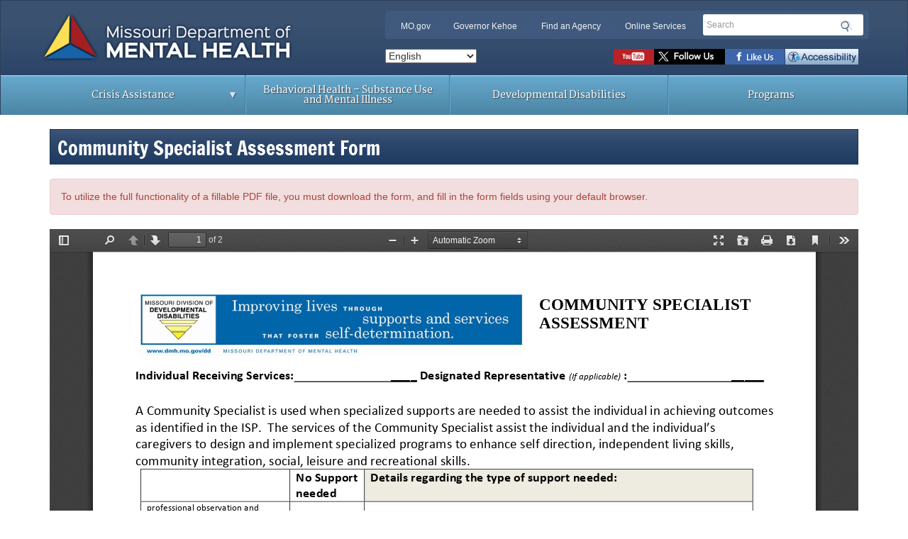

--- FILE ---
content_type: text/html; charset=UTF-8
request_url: https://dmh.mo.gov/media/pdf/community-specialist-assessment-form
body_size: 7526
content:
<!DOCTYPE html>
<html  lang="en" dir="ltr">
  <head>
    <meta charset="utf-8" />
<noscript><style>form.antibot * :not(.antibot-message) { display: none !important; }</style>
</noscript><link rel="canonical" href="https://dmh.mo.gov/media/pdf/community-specialist-assessment-form" />
<link rel="image_src" href="/sites/dmh/files/media/image/2023/04/DMH-share-img.png" />
<meta name="Generator" content="Drupal 10 (https://www.drupal.org)" />
<meta name="MobileOptimized" content="width" />
<meta name="HandheldFriendly" content="true" />
<meta name="viewport" content="width=device-width, initial-scale=1.0" />
<style>h1.heading-size-14px {
  font-size: 14px;
}
h2.heading-size-14px {
  font-size: 14px;
}
h3.heading-size-14px {
  font-size: 14px;
}
h4.heading-size-14px {
  font-size: 14px;
}
h5.heading-size-14px {
  font-size: 14px;
}
h6.heading-size-14px {
  font-size: 14px;
}
h1.heading-size-16px {
  font-size: 16px;
}
h2.heading-size-16px {
  font-size: 16px;
}
h3.heading-size-16px {
  font-size: 16px;
}
h4.heading-size-16px {
  font-size: 16px;
}
h5.heading-size-16px {
  font-size: 16px;
}
h6.heading-size-16px {
  font-size: 16px;
}
h1.heading-size-18px {
  font-size: 18px;
}
h2.heading-size-18px {
  font-size: 18px;
}
h3.heading-size-18px {
  font-size: 18px;
}
h4.heading-size-18px {
  font-size: 18px;
}
h5.heading-size-18px {
  font-size: 18px;
}
h6.heading-size-18px {
  font-size: 18px;
}
h1.heading-size-20px {
  font-size: 20px;
}
h2.heading-size-20px {
  font-size: 20px;
}
h3.heading-size-20px {
  font-size: 20px;
}
h4.heading-size-20px {
  font-size: 20px;
}
h5.heading-size-20px {
  font-size: 20px;
}
h6.heading-size-20px {
  font-size: 20px;
}
h1.heading-size-24px {
  font-size: 24px;
}
h2.heading-size-24px {
  font-size: 24px;
}
h3.heading-size-24px {
  font-size: 24px;
}
h4.heading-size-24px {
  font-size: 24px;
}
h5.heading-size-24px {
  font-size: 24px;
}
h6.heading-size-24px {
  font-size: 24px;
}
h1.heading-size-28px {
  font-size: 28px;
}
h2.heading-size-28px {
  font-size: 28px;
}
h3.heading-size-28px {
  font-size: 28px;
}
h4.heading-size-28px {
  font-size: 28px;
}
h5.heading-size-28px {
  font-size: 28px;
}
h6.heading-size-28px {
  font-size: 28px;
}
h1.heading-size-32px {
  font-size: 32px;
}
h2.heading-size-32px {
  font-size: 32px;
}
h3.heading-size-32px {
  font-size: 32px;
}
h4.heading-size-32px {
  font-size: 32px;
}
h5.heading-size-32px {
  font-size: 32px;
}
h6.heading-size-32px {
  font-size: 32px;
}
h1.heading-size-40px {
  font-size: 40px;
}
h2.heading-size-40px {
  font-size: 40px;
}
h3.heading-size-40px {
  font-size: 40px;
}
h4.heading-size-40px {
  font-size: 40px;
}
h5.heading-size-40px {
  font-size: 40px;
}
h6.heading-size-40px {
  font-size: 40px;
}
h1.heading-size-48px {
  font-size: 48px;
}
h2.heading-size-48px {
  font-size: 48px;
}
h3.heading-size-48px {
  font-size: 48px;
}
h4.heading-size-48px {
  font-size: 48px;
}
h5.heading-size-48px {
  font-size: 48px;
}
h6.heading-size-48px {
  font-size: 48px;
}
</style>
<link rel="icon" href="/themes/custom/dmh/dmh_2018/favicon.ico" type="image/vnd.microsoft.icon" />

    <title>Community Specialist Assessment Form | dmh.mo.gov</title>
    <link rel="stylesheet" media="all" href="/sites/dmh/files/css/css_da1-Ty0jbwuP5npEFHA2IC0RnIxecMU1Spf1OedvdEU.css?delta=0&amp;language=en&amp;theme=dmh_2018&amp;include=eJxljkEOwyAMBD-EwqnvQQZM6wI2MkZJf98c2qhSbzujlXajiE1TGL4odNxFq0sVM5noLYy27sRhQKqBOCNbiE1S9b9w9QOkJJpJ2F9pKypsyNmdAn3WNaBt8ITD4WGNuH7dB91cA7XQfJwjZG6-pmH3ESa6HWMR7SFep__MG6lQUo4" />
<link rel="stylesheet" media="all" href="/sites/dmh/files/css/css_An29EQBy35H2hLgYRZx_gvdof7p5MFSNkRDCW87wjZA.css?delta=1&amp;language=en&amp;theme=dmh_2018&amp;include=eJxljkEOwyAMBD-EwqnvQQZM6wI2MkZJf98c2qhSbzujlXajiE1TGL4odNxFq0sVM5noLYy27sRhQKqBOCNbiE1S9b9w9QOkJJpJ2F9pKypsyNmdAn3WNaBt8ITD4WGNuH7dB91cA7XQfJwjZG6-pmH3ESa6HWMR7SFep__MG6lQUo4" />

    <script type="application/json" data-drupal-selector="drupal-settings-json">{"path":{"baseUrl":"\/","pathPrefix":"","currentPath":"media\/21476","currentPathIsAdmin":false,"isFront":false,"currentLanguage":"en"},"pluralDelimiter":"\u0003","suppressDeprecationErrors":true,"gtag":{"tagId":"G-X59YR676YN","consentMode":false,"otherIds":[],"events":[],"additionalConfigInfo":[]},"ajaxPageState":{"libraries":"[base64]","theme":"dmh_2018","theme_token":null},"ajaxTrustedUrl":{"\/search\/node":true},"clientside_validation_jquery":{"validate_all_ajax_forms":2,"force_validate_on_blur":true,"force_html5_validation":false,"messages":{"required":"This field is required.","remote":"Please fix this field.","email":"Please enter a valid email address.","url":"Please enter a valid URL.","date":"Please enter a valid date.","dateISO":"Please enter a valid date (ISO).","number":"Please enter a valid number.","digits":"Please enter only digits.","equalTo":"Please enter the same value again.","maxlength":"Please enter no more than {0} characters.","minlength":"Please enter at least {0} characters.","rangelength":"Please enter a value between {0} and {1} characters long.","range":"Please enter a value between {0} and {1}.","max":"Please enter a value less than or equal to {0}.","min":"Please enter a value greater than or equal to {0}.","step":"Please enter a multiple of {0}."}},"data":{"extlink":{"extTarget":true,"extTargetAppendNewWindowDisplay":true,"extTargetAppendNewWindowLabel":"(opens in a new window)","extTargetNoOverride":false,"extNofollow":false,"extTitleNoOverride":false,"extNoreferrer":false,"extFollowNoOverride":false,"extClass":"ext","extLabel":"(link is external)","extImgClass":false,"extSubdomains":true,"extExclude":"(mo\\.gov)|(state\\.mo\\.us)","extInclude":"","extCssExclude":"","extCssInclude":"","extCssExplicit":"","extAlert":true,"extAlertText":"You are currently exiting to a site that is not part of the government (.gov) domain. Web sites are places where diverse groups of people interact, so please be aware that you will be subject to a wide variety of experiences beyond our control. Always use good judgment when using these platforms and when following links to other web sites. Click OK to continue.","extHideIcons":false,"mailtoClass":"mailto","telClass":"","mailtoLabel":"(link sends email)","telLabel":"(link is a phone number)","extUseFontAwesome":false,"extIconPlacement":"append","extPreventOrphan":false,"extFaLinkClasses":"fa fa-external-link","extFaMailtoClasses":"fa fa-envelope-o","extAdditionalLinkClasses":"","extAdditionalMailtoClasses":"","extAdditionalTelClasses":"","extFaTelClasses":"fa fa-phone","allowedDomains":null,"extExcludeNoreferrer":""}},"ckeditorAccordion":{"accordionStyle":{"collapseAll":1,"keepRowsOpen":null,"animateAccordionOpenAndClose":1,"openTabsWithHash":1,"allowHtmlInTitles":0}},"bootstrap":{"forms_has_error_value_toggle":1,"modal_animation":1,"modal_backdrop":"true","modal_focus_input":1,"modal_keyboard":1,"modal_select_text":1,"modal_show":1,"modal_size":"","popover_enabled":1,"popover_animation":1,"popover_auto_close":1,"popover_container":"body","popover_content":"","popover_delay":"0","popover_html":0,"popover_placement":"right","popover_selector":"","popover_title":"","popover_trigger":"click","tooltip_enabled":1,"tooltip_animation":1,"tooltip_container":"body","tooltip_delay":"0","tooltip_html":0,"tooltip_placement":"auto left","tooltip_selector":"","tooltip_trigger":"hover"},"superfish":{"superfish-main":{"id":"superfish-main","sf":{"animation":{"opacity":"show","height":"show"},"speed":"fast","autoArrows":true,"dropShadows":true},"plugins":{"smallscreen":{"cloneParent":0,"mode":"window_width"},"supposition":true,"supersubs":true}}},"user":{"uid":0,"permissionsHash":"deb6928b31a063487bb129e160aa54941525b6fd3f1f0225fdd32f9343a07308"}}</script>
<script src="/sites/dmh/files/js/js_3ptINYXlyiux8DeXHzQm-F06zpjlr0Dd0iAR8WU7ls0.js?scope=header&amp;delta=0&amp;language=en&amp;theme=dmh_2018&amp;include=[base64]"></script>
<script src="https://use.fontawesome.com/releases/v6.4.0/js/all.js" defer crossorigin="anonymous"></script>
<script src="https://use.fontawesome.com/releases/v6.4.0/js/v4-shims.js" defer crossorigin="anonymous"></script>
<script src="/modules/contrib/google_tag/js/gtag.js?t9hk9j"></script>

  </head>
  <body class="theme--dmh-2018 base-theme--blue path--media path--media--pdf path--media--pdf--community-specialist-assessment-form dmh_2018/tableau.js path-media has-glyphicons">
    <a href="#main-content" class="visually-hidden focusable skip-link">
      Skip to main content
    </a>
    
      <div class="dialog-off-canvas-main-canvas" data-off-canvas-main-canvas>
    

          <header class="navbar navbar-default" id="header-region" role="banner">
      <div class="container">
        <div class="row">
          <div class="navbar-header">
            <a href="/" class="navbar-brand"><img src="/themes/custom/dmh/dmh_2018/logo.png" alt="Missouri Department of Mental Health " class="col-xs-9" id="logo"></a>

                            <div class="region region-utility-bar col-sm-7 col-sm-push-5">
    <section id="block-utilitybar" class="col-md-8 block block-system block-system-menu-blockutility-bar clearfix hidden-xs col-sm-8 col-md-9 col-lg-8">
  
    

      
      <ul class="menu menu--utility-bar nav">
                        <li class="item--mogov">
        <a href="https://mo.gov/">MO.gov</a>
                  </li>
                        <li class="item--governor-kehoe">
        <a href="https://governor.mo.gov/">Governor Kehoe</a>
                  </li>
                        <li class="item--find-an-agency">
        <a href="https://mo.gov/search-results?mode=state_agencies">Find an Agency</a>
                  </li>
                        <li class="item--online-services">
        <a href="https://mo.gov/search-results?mode=online_services">Online Services</a>
                  </li>
        </ul>
  

  </section>

<div class="search-block-form block block-search block-search-form-block" data-drupal-selector="search-block-form" id="block-searchform" role="search">
  
    
      <form action="/search/node" method="get" id="search-block-form" accept-charset="UTF-8">
  <div class="form-item js-form-item form-type-search js-form-type-search form-item-keys js-form-item-keys form-no-label form-group">
      <label for="edit-keys" class="control-label sr-only">Search</label>
  
  
  <div class="input-group"><input title="Enter the terms you wish to search for." data-drupal-selector="edit-keys" class="form-search form-control" placeholder="Search" data-msg-maxlength="Search field has a maximum length of 128." type="search" id="edit-keys" name="keys" value="" size="15" maxlength="128" data-toggle="tooltip" /><span class="input-group-btn"><button type="submit" value="Search" class="button js-form-submit form-submit btn-primary btn icon-only"><span class="sr-only">Search</span><span class="icon glyphicon glyphicon-search" aria-hidden="true"></span></button></span></div>

  
  
  </div>
<div class="form-actions form-group js-form-wrapper form-wrapper" data-drupal-selector="edit-actions" id="edit-actions"></div>

</form>

  </div>
<nav role="navigation" aria-labelledby="block-socialtoolbar-menu" id="block-socialtoolbar">
            
  <h2 class="visually-hidden" id="block-socialtoolbar-menu">Social toolbar</h2>
  

        
              <ul class="menu nav">
                            <li class="item--watch-videos-on-youtube text-hide">
        <a href="/youtube-directory" data-drupal-link-system-path="node/28166">Watch videos on YouTube</a>
                  </li>
                        <li class="item--follow-us-on-twitter text-hide">
        <a href="/twitter-directory" data-drupal-link-system-path="node/28161">Follow us on Twitter</a>
                  </li>
                        <li class="item--like-us-on-facebook text-hide">
        <a href="/facebook-directory" data-drupal-link-system-path="node/28171">Like us on Facebook</a>
                  </li>
                        <li class="item--accessibility text-hide">
        <a href="/contact-us/accessibility" data-drupal-link-system-path="node/47611">Accessibility</a>
                  </li>
        </ul>
  


  </nav>
<section id="block-dmh-2018-gtranslate" class="block block-gtranslate block-gtranslate-block clearfix">
  
    

      
<div class="gtranslate_wrapper"></div><script>window.gtranslateSettings = {"switcher_horizontal_position":"left","switcher_vertical_position":"bottom","horizontal_position":"inline","vertical_position":"inline","float_switcher_open_direction":"top","switcher_open_direction":"bottom","default_language":"en","native_language_names":1,"detect_browser_language":0,"add_new_line":1,"select_language_label":"Select Language","flag_size":32,"flag_style":"2d","globe_size":60,"alt_flags":[],"wrapper_selector":".gtranslate_wrapper","url_structure":"none","custom_domains":null,"languages":["en","fr","de","it","es"],"custom_css":""};</script><script>(function(){var js = document.createElement('script');js.setAttribute('src', 'https://cdn.gtranslate.net/widgets/latest/dropdown.js');js.setAttribute('data-gt-orig-url', '/media/pdf/community-specialist-assessment-form');js.setAttribute('data-gt-orig-domain', 'dmh.mo.gov');document.body.appendChild(js);})();</script>
  </section>


  </div>

                      </div>
        </div>
      </div>

      <div class="container" id="main-navigation">
        <div class="row">
            <div class="region region-navigation">
    <section id="block-mo-gov-main-menu" class="hidden-xs block block-superfish block-superfishmain clearfix">
  
    

      
<ul id="superfish-main" class="menu sf-menu sf-main sf-horizontal sf-style-none" role="menu" aria-label="Menu">
  

            
  <li id="main-menu-link-content027be35f-012c-4603-97da-93013b503022" class="sf-depth-1 menuparent sf-first" role="none">
    
          <a href="/crisis-assistance" class="sf-depth-1 menuparent" role="menuitem" aria-haspopup="true" aria-expanded="false">Crisis Assistance</a>
    
    
    
              <ul role="menu">
      
      

  
  <li id="main-menu-link-content6bffd392-547b-45e8-8737-1e8e72284c56" class="sf-depth-2 sf-no-children sf-first" role="none">
    
          <a href="/mental-illness/suicide/prevention" class="sf-depth-2" role="menuitem">Suicide Prevention Resources</a>
    
    
    
    
      </li>


  
  <li id="main-menu-link-content9b7286c0-6889-45ad-b134-242aea02b740" class="sf-depth-2 sf-no-children" role="none">
    
          <a href="/media/pdf/regional-offices-substance-use-services-map" class="sf-depth-2" role="menuitem">Alcohol/Drug Abuse Region Map</a>
    
    
    
    
      </li>


  
  <li id="main-menu-link-content7882766c-3173-406a-a368-d966bc180809" class="sf-depth-2 sf-no-children" role="none">
    
          <a href="/behavioral-health/treatment-services/specialized-programs/crisis-services" class="sf-depth-2" role="menuitem">Crisis Services</a>
    
    
    
    
      </li>


  
  <li id="main-menu-link-content13d3b6c5-657b-4528-a5d8-d0471736cc9d" class="sf-depth-2 sf-no-children" role="none">
    
          <a href="/dev-disabilities/regional-offices" class="sf-depth-2" role="menuitem">DD Regional Offices</a>
    
    
    
    
      </li>


  
  <li id="main-menu-link-contentd267fc12-ace3-49f7-9187-65c1dfc85503" class="sf-depth-2 sf-no-children" role="none">
    
          <a href="/disaster-services" class="sf-depth-2" role="menuitem">Coping with Disaster</a>
    
    
    
    
      </li>


  
  <li id="main-menu-link-contentc4e6b2ec-3b2b-458f-9584-d4a6b7e7a814" class="sf-depth-2 sf-no-children sf-last" role="none">
    
          <a href="/alcohol-drug/gambling" class="sf-depth-2" role="menuitem">Gambling Problems</a>
    
    
    
    
      </li>



              </ul>
      
    
    
      </li>


  
  <li id="main-menu-link-content2edd86fb-e83f-4b4a-aa14-9763258a9918" class="sf-depth-1 sf-no-children" role="none">
    
          <a href="/behavioral-health" class="sf-depth-1" role="menuitem">Behavioral Health – Substance Use and Mental Illness</a>
    
    
    
    
      </li>


  
  <li id="main-menu-link-content2f96af13-e1f3-4b03-bc9a-240f032e498c" class="sf-depth-1 sf-no-children" role="none">
    
          <a href="/dev-disabilities" class="sf-depth-1" role="menuitem">Developmental Disabilities</a>
    
    
    
    
      </li>


  
  <li id="main-menu-link-content674181cc-0bb8-4bec-81a7-846b9bffe05f" class="sf-depth-1 sf-no-children" role="none">
    
          <a href="/programs" class="sf-depth-1" role="menuitem">Programs</a>
    
    
    
    
      </li>


</ul>

  </section>


  </div>

                                <button type="button" class="navbar-toggle" data-toggle="collapse" data-target="#navbar-collapse">
              <span class="sr-only">Toggle navigation</span>
              <span class="icon-bar"></span>
              <span class="icon-bar"></span>
              <span class="icon-bar"></span>
            </button>
          
                                <div id="navbar-collapse" class="navbar-collapse collapse">
                <div class="region region-navigation-collapsible">
    <nav role="navigation" aria-labelledby="block-dmh-2018-main-menu-menu" id="block-dmh-2018-main-menu" class="hidden-sm hidden-md hidden-lg hidden-xl">
            
  <h2 class="visually-hidden" id="block-dmh-2018-main-menu-menu">Main navigation</h2>
  

        
      <ul class="menu menu--main item-- nav navbar-nav">
                        <li class="item--crisis-assistance">
        <a href="/crisis-assistance" data-drupal-link-system-path="node/71">Crisis Assistance</a>
                  </li>
                        <li class="item--behavioral-health-–-substance-use-and-mental-illness">
        <a href="/behavioral-health" data-drupal-link-system-path="node/34491">Behavioral Health – Substance Use and Mental Illness</a>
                  </li>
                        <li class="item--developmental-disabilities">
        <a href="/dev-disabilities" data-drupal-link-system-path="node/34511">Developmental Disabilities</a>
                  </li>
                        <li class="item--programs">
        <a href="/programs" data-drupal-link-system-path="node/1576">Programs</a>
                  </li>
        </ul>
  

  </nav>

  </div>

            </div>
                  </div>
      </div>
    </header>
  
  <div role="main" class="main-container container js-quickedit-main-content">
    <div class="row">

                                <div data-drupal-messages-fallback class="hidden"></div>


              
            
                                      <section class="col-md-12">

                
                
                
                          <a id="main-content"></a>
            <div class="region region-content">
        <h1 class="page-header">Community Specialist Assessment Form</h1>

<section id="block-pdfblock" class="block block-block-content block-block-contentd52e1a52-2667-46e0-8f7e-33207029863c clearfix">
  
    

      
            <div class="field field--name-body field--type-text-with-summary field--label-hidden field--item"><div class="alert alert-danger">
  <p>To utilize the full functionality of a fillable PDF file, you must download the form, and fill in the form fields using your default browser.
  </p>
</div></div>
      
  </section>

  <div>
  
  
            <div class="field field--name-field-media-file field--type-file field--label-hidden field--item"><iframe  class="pdf" webkitallowfullscreen="" mozallowfullscreen="" allowfullscreen="" frameborder="no" width="100%" height="750px" src="/themes/custom/labor/labor_2020/mo-viewer/viewer.html?file=https%3A%2F%2Fdmh.mo.gov%2Fsites%2Fdmh%2Ffiles%2Fmedia%2Fpdf%2F2019%2F05%2Fcommunity-specialist-assessment-form.pdf" data-src="https://dmh.mo.gov/sites/dmh/files/media/pdf/2019/05/community-specialist-assessment-form.pdf" title="community-specialist-assessment-form.pdf"></iframe>
</div>
      
</div>


  </div>

              </section>

                </div>
  </div>

  <footer>

                  <div>
  <section class="region region-footer-menus container" role="navigation">
    <div class="row">
      <nav role="navigation" aria-labelledby="block-footerresources-menu" id="block-footerresources" class="col-sm-6 col-md-3">
      
  <h2 id="block-footerresources-menu">About Mental Health</h2>
  

        
      <ul class="menu menu--footer-resources nav">
                        <li class="item--the-department">
        <a href="/about" data-drupal-link-system-path="node/76">The Department</a>
                  </li>
                        <li class="item--operational-excellence-opex">
        <a href="/about/better-government" title="Operational Excellence (OpEx)" data-drupal-link-system-path="node/24966">Operational Excellence (OpEx)</a>
                  </li>
                        <li class="item--publications">
        <a href="/opla/pub">Publications</a>
                  </li>
                        <li class="item--news-releases">
        <a href="/news" data-drupal-link-system-path="node/5176">News Releases</a>
                  </li>
                        <li class="item--budget-information">
        <a href="/about/budget">Budget Information</a>
                  </li>
                        <li class="item--topics-a-z">
        <a href="/topics" data-drupal-link-system-path="node/13326">Topics A-Z</a>
                  </li>
                        <li class="item--dmh-job-opportunities">
        <a href="/hr/job-opportunities" data-drupal-link-system-path="node/34441">DMH Job Opportunities</a>
                  </li>
                        <li class="item--cimor">
        <a href="/cimor" data-drupal-link-system-path="node/3261">CIMOR</a>
                  </li>
                        <li class="item--contact-us">
        <a href="/contact-us" data-drupal-link-system-path="node/5171">Contact Us</a>
                  </li>
        </ul>
  

  </nav>
<nav role="navigation" aria-labelledby="block-footerresources-2-menu" id="block-footerresources-2" class="col-sm-6 col-md-3">
      
  <h2 id="block-footerresources-2-menu">Mental Health Services</h2>
  

        
      <ul class="menu menu--footer-resources nav">
                        <li class="item--deaf-services">
        <a href="/deaf-services" data-drupal-link-system-path="node/3326">Deaf Services</a>
                  </li>
                        <li class="item--constituent-services">
        <a href="/constituent-services" data-drupal-link-system-path="node/38166">Constituent Services</a>
                  </li>
                        <li class="item--employment-services">
        <a href="/about/employment-services" data-drupal-link-system-path="node/461">Employment Services</a>
                  </li>
                        <li class="item--childrens-services">
        <a href="/children-services" data-drupal-link-system-path="node/40116">Children&#039;s Services</a>
                  </li>
                        <li class="item--housing">
        <a href="/housing" data-drupal-link-system-path="node/3561">Housing</a>
                  </li>
                        <li class="item--disaster-services">
        <a href="/disaster-services" data-drupal-link-system-path="node/3356">Disaster Services</a>
                  </li>
                        <li class="item--ccbhc-demonstration-project">
        <a href="/certified-community-behavioral-health" data-drupal-link-system-path="node/13591">CCBHC Demonstration Project</a>
                  </li>
                        <li class="item--_88-suicide--crisis-lifeline">
        <a href="https://988lifeline.org/">988 Suicide &amp; Crisis Lifeline</a>
                  </li>
                        <li class="item--civil-involuntary-detention">
        <a href="/mental-illness/help/civil">Civil Involuntary Detention</a>
                  </li>
        </ul>
  

  </nav>
<nav role="navigation" aria-labelledby="block-footerresources-3-menu" id="block-footerresources-3" class="col-sm-6 col-md-3">
      
  <h2 id="block-footerresources-3-menu">For Your Information</h2>
  

        
      <ul class="menu menu--footer-resources nav">
                        <li class="item--behavioral-health-resources">
        <a href="https://dmh.mo.gov/behavioral-health/treatment-services">Behavioral Health Resources</a>
                  </li>
                        <li class="item--fact-sheets">
        <a href="/opla/pub">Fact Sheets</a>
                  </li>
                        <li class="item--faqs---frequently-asked-questions">
        <a href="/faqs" data-drupal-link-system-path="node/13336">FAQ&#039;s - Frequently Asked Questions</a>
                  </li>
                        <li class="item--employee-disqualification-information">
        <a href="/about/employee-disqualification" data-drupal-link-system-path="node/351">Employee Disqualification Information</a>
                  </li>
                        <li class="item--department-operating-regulations-dors">
        <a href="/about/department-operating-regulations" data-drupal-link-system-path="node/416">Department Operating Regulations (DORs)</a>
                  </li>
                        <li class="item--hipaa-security-training">
        <a href="/media/pdf/hipaa-security-training" data-drupal-link-system-path="media/161">HIPAA Security Training</a>
                  </li>
                        <li class="item--hipaa-notice-of-privacy---english">
        <a href="/media/pdf/hipaa-notice-privacy-english" data-drupal-link-system-path="media/166">HIPAA Notice of Privacy - English</a>
                  </li>
                        <li class="item--hipaa-aviso-de-privacidad----español">
        <a href="/media/pdf/hipaa-aviso-de-privacidad-espanol" data-drupal-link-system-path="media/84726">HIPAA Aviso de Privacidad -  Español</a>
                  </li>
                        <li class="item--abbreviations-and-acronyms">
        <a href="/media/pdf/abbreviations-and-acronyms" data-drupal-link-system-path="media/176">Abbreviations and Acronyms</a>
                  </li>
                        <li class="item--ready-in-3">
        <a href="http://health.mo.gov/emergencies/readyin3/">Ready in 3</a>
                  </li>
        </ul>
  

  </nav>
<nav role="navigation" aria-labelledby="block-socialtoolbar-2-menu" id="block-socialtoolbar-2" class="col-sm-6 col-md-3">
      
  <h2 id="block-socialtoolbar-2-menu">Stay Connected</h2>
  

        
              <ul class="menu nav">
                            <li class="item--watch-videos-on-youtube text-hide">
        <a href="/youtube-directory" data-drupal-link-system-path="node/28166">Watch videos on YouTube</a>
                  </li>
                        <li class="item--follow-us-on-twitter text-hide">
        <a href="/twitter-directory" data-drupal-link-system-path="node/28161">Follow us on Twitter</a>
                  </li>
                        <li class="item--like-us-on-facebook text-hide">
        <a href="/facebook-directory" data-drupal-link-system-path="node/28171">Like us on Facebook</a>
                  </li>
                        <li class="item--accessibility text-hide">
        <a href="/contact-us/accessibility" data-drupal-link-system-path="node/47611">Accessibility</a>
                  </li>
        </ul>
  


  </nav>

    </div>
  </section>

          
                  <section class="container" role="contentinfo">
            <div class="region region-footer">
    
<section id="block-leadership" role="complementary" class="hidden-xs block block-block-content block-block-content844c49cf-d256-42b8-affc-e0a3e81026ca clearfix leadership">
  
    

  
    <p>
      <a href="https://governor.mo.gov/" class="gov">Governor<br>Mike Kehoe</a>
    </p>
    <p class="mogov">
      <a href="https://mo.gov/" title="MO.gov | Official State of Missouri Website" class="state"><span class="hide">MO.gov State of Missouri</span></a>
    </p>
          <p class="donate_life"><a href="https://www.donatelifemissouri.org" class="life text-hide" title="Click here to Save a Life">Click here to Save a Life</a></p>
        <p>
      <a href="/about/office-of-the-director" class="agency">Director<br>Valerie Huhn</a>
    </p>
  </section>

<nav role="navigation" aria-labelledby="block-footer-menu" id="block-footer">
            
  <h2 class="visually-hidden" id="block-footer-menu">Footer menu</h2>
  

        
      <ul class="menu menu--footer nav">
                        <li class="item--privacy-policy">
        <a href="https://mo.gov/privacy-policy">Privacy Policy</a>
                  </li>
                        <li class="item--accessibility">
        <a href="https://mo.gov/accessibility">Accessibility</a>
                  </li>
                        <li class="item--contact-us">
        <a href="/contact-us" data-drupal-link-system-path="node/5171">Contact Us</a>
                  </li>
                        <li class="item--data-policy">
        <a href="https://mo.gov/data-policy">Data Policy</a>
                  </li>
                        <li class="item--proposed-rules">
        <a href="/proposed-rules" data-drupal-link-system-path="node/13476">Proposed Rules</a>
                  </li>
                        <li class="item--periodic-rule-review">
        <a href="/media/pdf/periodic-rule-review-7116-63017" data-drupal-link-system-path="media/86">Periodic Rule Review</a>
                  </li>
        </ul>
  

  </nav>

  </div>

        </section>
          
  </footer>

  </div>

    
    <script src="/sites/dmh/files/js/js_5VxnNCUvgSXztBpHuNDWojCh6WNqzdp0D9Uo0tH1H1s.js?scope=footer&amp;delta=0&amp;language=en&amp;theme=dmh_2018&amp;include=[base64]"></script>
<script src="/modules/contrib/ckeditor_accordion/js/accordion.frontend.min.js?t9hk9j"></script>
<script src="/sites/dmh/files/js/js_jhbZgeKX2aD8_4aMxL51K-7tWpg3DIhwmGUlRPWMdr0.js?scope=footer&amp;delta=2&amp;language=en&amp;theme=dmh_2018&amp;include=[base64]"></script>
<script src="https://siteimproveanalytics.com/js/siteanalyze_7050.js" defer></script>
<script src="/sites/dmh/files/js/js_Ay_TWyMn92eprGjShESSmylv1E2mlN5maPw4kwU572s.js?scope=footer&amp;delta=4&amp;language=en&amp;theme=dmh_2018&amp;include=[base64]"></script>

  <script type="text/javascript" src="/_Incapsula_Resource?SWJIYLWA=719d34d31c8e3a6e6fffd425f7e032f3&ns=1&cb=1423116598" async></script></body>
</html>


--- FILE ---
content_type: text/css
request_url: https://dmh.mo.gov/sites/dmh/files/css/css_An29EQBy35H2hLgYRZx_gvdof7p5MFSNkRDCW87wjZA.css?delta=1&language=en&theme=dmh_2018&include=eJxljkEOwyAMBD-EwqnvQQZM6wI2MkZJf98c2qhSbzujlXajiE1TGL4odNxFq0sVM5noLYy27sRhQKqBOCNbiE1S9b9w9QOkJJpJ2F9pKypsyNmdAn3WNaBt8ITD4WGNuH7dB91cA7XQfJwjZG6-pmH3ESa6HWMR7SFep__MG6lQUo4
body_size: 36468
content:
@import url("https://fonts.googleapis.com/css?family=Francois+One|Copse");
/* @license GPL-2.0-or-later https://www.drupal.org/licensing/faq */
html{font-family:sans-serif;-ms-text-size-adjust:100%;-webkit-text-size-adjust:100%}body{margin:0}article,aside,details,figcaption,figure,footer,header,hgroup,main,menu,nav,section,summary{display:block}audio,canvas,progress,video{display:inline-block;vertical-align:baseline}audio:not([controls]){display:none;height:0}[hidden],template{display:none}a{background-color:transparent}a:active,a:hover{outline:0}abbr[title]{border-bottom:none;text-decoration:underline;text-decoration:underline dotted}b,strong{font-weight:bold}dfn{font-style:italic}h1{font-size:2em;margin:0.67em 0}mark{background:#ff0;color:#000}small{font-size:80%}sub,sup{font-size:75%;line-height:0;position:relative;vertical-align:baseline}sup{top:-0.5em}sub{bottom:-0.25em}img{border:0}svg:not(:root){overflow:hidden}figure{margin:1em 40px}hr{box-sizing:content-box;height:0}pre{overflow:auto}code,kbd,pre,samp{font-family:monospace,monospace;font-size:1em}button,input,optgroup,select,textarea{color:inherit;font:inherit;margin:0}button{overflow:visible}button,select{text-transform:none}button,html input[type="button"],input[type="reset"],input[type="submit"]{-webkit-appearance:button;cursor:pointer}button[disabled],html input[disabled]{cursor:default}button::-moz-focus-inner,input::-moz-focus-inner{border:0;padding:0}input{line-height:normal}input[type="checkbox"],input[type="radio"]{box-sizing:border-box;padding:0}input[type="number"]::-webkit-inner-spin-button,input[type="number"]::-webkit-outer-spin-button{height:auto}input[type="search"]{-webkit-appearance:textfield;box-sizing:content-box}input[type="search"]::-webkit-search-cancel-button,input[type="search"]::-webkit-search-decoration{-webkit-appearance:none}fieldset{border:1px solid #c0c0c0;margin:0 2px;padding:0.35em 0.625em 0.75em}legend{border:0;padding:0}textarea{overflow:auto}optgroup{font-weight:bold}table{border-collapse:collapse;border-spacing:0}td,th{padding:0}@media print{*,*:before,*:after{color:#000 !important;text-shadow:none !important;background:transparent !important;box-shadow:none !important}a,a:visited{text-decoration:underline}a[href]:after{content:" (" attr(href) ")"}abbr[title]:after{content:" (" attr(title) ")"}a[href^="#"]:after,a[href^="javascript:"]:after{content:""}pre,blockquote{border:1px solid #999;page-break-inside:avoid}thead{display:table-header-group}tr,img{page-break-inside:avoid}img{max-width:100% !important}p,h2,h3{orphans:3;widows:3}h2,h3{page-break-after:avoid}.navbar{display:none}.btn>.caret,.dropup>.btn>.caret{border-top-color:#000 !important}.label{border:1px solid #000}.table{border-collapse:collapse !important}.table td,.table th{background-color:#fff !important}.table-bordered th,.table-bordered td{border:1px solid #ddd !important}}@font-face{font-family:"Glyphicons Halflings";src:url(/themes/custom/dmh/dmh_2018/bootstrap/assets/fonts/bootstrap/glyphicons-halflings-regular.eot);src:url(/themes/custom/dmh/dmh_2018/bootstrap/assets/fonts/bootstrap/glyphicons-halflings-regular.eot#iefix) format("embedded-opentype"),url(/themes/custom/dmh/dmh_2018/bootstrap/assets/fonts/bootstrap/glyphicons-halflings-regular.woff2) format("woff2"),url(/themes/custom/dmh/dmh_2018/bootstrap/assets/fonts/bootstrap/glyphicons-halflings-regular.woff) format("woff"),url(/themes/custom/dmh/dmh_2018/bootstrap/assets/fonts/bootstrap/glyphicons-halflings-regular.ttf) format("truetype"),url(/themes/custom/dmh/dmh_2018/bootstrap/assets/fonts/bootstrap/glyphicons-halflings-regular.svg#glyphicons_halflingsregular) format("svg")}.glyphicon{position:relative;top:1px;display:inline-block;font-family:"Glyphicons Halflings";font-style:normal;font-weight:400;line-height:1;-webkit-font-smoothing:antialiased;-moz-osx-font-smoothing:grayscale}.glyphicon-asterisk:before{content:"\002a"}.glyphicon-plus:before{content:"\002b"}.glyphicon-euro:before,.glyphicon-eur:before{content:"\20ac"}.glyphicon-minus:before{content:"\2212"}.glyphicon-cloud:before{content:"\2601"}.glyphicon-envelope:before{content:"\2709"}.glyphicon-pencil:before{content:"\270f"}.glyphicon-glass:before{content:"\e001"}.glyphicon-music:before{content:"\e002"}.glyphicon-search:before{content:"\e003"}.glyphicon-heart:before{content:"\e005"}.glyphicon-star:before{content:"\e006"}.glyphicon-star-empty:before{content:"\e007"}.glyphicon-user:before{content:"\e008"}.glyphicon-film:before{content:"\e009"}.glyphicon-th-large:before{content:"\e010"}.glyphicon-th:before{content:"\e011"}.glyphicon-th-list:before{content:"\e012"}.glyphicon-ok:before{content:"\e013"}.glyphicon-remove:before{content:"\e014"}.glyphicon-zoom-in:before{content:"\e015"}.glyphicon-zoom-out:before{content:"\e016"}.glyphicon-off:before{content:"\e017"}.glyphicon-signal:before{content:"\e018"}.glyphicon-cog:before{content:"\e019"}.glyphicon-trash:before{content:"\e020"}.glyphicon-home:before{content:"\e021"}.glyphicon-file:before{content:"\e022"}.glyphicon-time:before{content:"\e023"}.glyphicon-road:before{content:"\e024"}.glyphicon-download-alt:before{content:"\e025"}.glyphicon-download:before{content:"\e026"}.glyphicon-upload:before{content:"\e027"}.glyphicon-inbox:before{content:"\e028"}.glyphicon-play-circle:before{content:"\e029"}.glyphicon-repeat:before{content:"\e030"}.glyphicon-refresh:before{content:"\e031"}.glyphicon-list-alt:before{content:"\e032"}.glyphicon-lock:before{content:"\e033"}.glyphicon-flag:before{content:"\e034"}.glyphicon-headphones:before{content:"\e035"}.glyphicon-volume-off:before{content:"\e036"}.glyphicon-volume-down:before{content:"\e037"}.glyphicon-volume-up:before{content:"\e038"}.glyphicon-qrcode:before{content:"\e039"}.glyphicon-barcode:before{content:"\e040"}.glyphicon-tag:before{content:"\e041"}.glyphicon-tags:before{content:"\e042"}.glyphicon-book:before{content:"\e043"}.glyphicon-bookmark:before{content:"\e044"}.glyphicon-print:before{content:"\e045"}.glyphicon-camera:before{content:"\e046"}.glyphicon-font:before{content:"\e047"}.glyphicon-bold:before{content:"\e048"}.glyphicon-italic:before{content:"\e049"}.glyphicon-text-height:before{content:"\e050"}.glyphicon-text-width:before{content:"\e051"}.glyphicon-align-left:before{content:"\e052"}.glyphicon-align-center:before{content:"\e053"}.glyphicon-align-right:before{content:"\e054"}.glyphicon-align-justify:before{content:"\e055"}.glyphicon-list:before{content:"\e056"}.glyphicon-indent-left:before{content:"\e057"}.glyphicon-indent-right:before{content:"\e058"}.glyphicon-facetime-video:before{content:"\e059"}.glyphicon-picture:before{content:"\e060"}.glyphicon-map-marker:before{content:"\e062"}.glyphicon-adjust:before{content:"\e063"}.glyphicon-tint:before{content:"\e064"}.glyphicon-edit:before{content:"\e065"}.glyphicon-share:before{content:"\e066"}.glyphicon-check:before{content:"\e067"}.glyphicon-move:before{content:"\e068"}.glyphicon-step-backward:before{content:"\e069"}.glyphicon-fast-backward:before{content:"\e070"}.glyphicon-backward:before{content:"\e071"}.glyphicon-play:before{content:"\e072"}.glyphicon-pause:before{content:"\e073"}.glyphicon-stop:before{content:"\e074"}.glyphicon-forward:before{content:"\e075"}.glyphicon-fast-forward:before{content:"\e076"}.glyphicon-step-forward:before{content:"\e077"}.glyphicon-eject:before{content:"\e078"}.glyphicon-chevron-left:before{content:"\e079"}.glyphicon-chevron-right:before{content:"\e080"}.glyphicon-plus-sign:before{content:"\e081"}.glyphicon-minus-sign:before{content:"\e082"}.glyphicon-remove-sign:before{content:"\e083"}.glyphicon-ok-sign:before{content:"\e084"}.glyphicon-question-sign:before{content:"\e085"}.glyphicon-info-sign:before{content:"\e086"}.glyphicon-screenshot:before{content:"\e087"}.glyphicon-remove-circle:before{content:"\e088"}.glyphicon-ok-circle:before{content:"\e089"}.glyphicon-ban-circle:before{content:"\e090"}.glyphicon-arrow-left:before{content:"\e091"}.glyphicon-arrow-right:before{content:"\e092"}.glyphicon-arrow-up:before{content:"\e093"}.glyphicon-arrow-down:before{content:"\e094"}.glyphicon-share-alt:before{content:"\e095"}.glyphicon-resize-full:before{content:"\e096"}.glyphicon-resize-small:before{content:"\e097"}.glyphicon-exclamation-sign:before{content:"\e101"}.glyphicon-gift:before{content:"\e102"}.glyphicon-leaf:before{content:"\e103"}.glyphicon-fire:before{content:"\e104"}.glyphicon-eye-open:before{content:"\e105"}.glyphicon-eye-close:before{content:"\e106"}.glyphicon-warning-sign:before{content:"\e107"}.glyphicon-plane:before{content:"\e108"}.glyphicon-calendar:before{content:"\e109"}.glyphicon-random:before{content:"\e110"}.glyphicon-comment:before{content:"\e111"}.glyphicon-magnet:before{content:"\e112"}.glyphicon-chevron-up:before{content:"\e113"}.glyphicon-chevron-down:before{content:"\e114"}.glyphicon-retweet:before{content:"\e115"}.glyphicon-shopping-cart:before{content:"\e116"}.glyphicon-folder-close:before{content:"\e117"}.glyphicon-folder-open:before{content:"\e118"}.glyphicon-resize-vertical:before{content:"\e119"}.glyphicon-resize-horizontal:before{content:"\e120"}.glyphicon-hdd:before{content:"\e121"}.glyphicon-bullhorn:before{content:"\e122"}.glyphicon-bell:before{content:"\e123"}.glyphicon-certificate:before{content:"\e124"}.glyphicon-thumbs-up:before{content:"\e125"}.glyphicon-thumbs-down:before{content:"\e126"}.glyphicon-hand-right:before{content:"\e127"}.glyphicon-hand-left:before{content:"\e128"}.glyphicon-hand-up:before{content:"\e129"}.glyphicon-hand-down:before{content:"\e130"}.glyphicon-circle-arrow-right:before{content:"\e131"}.glyphicon-circle-arrow-left:before{content:"\e132"}.glyphicon-circle-arrow-up:before{content:"\e133"}.glyphicon-circle-arrow-down:before{content:"\e134"}.glyphicon-globe:before{content:"\e135"}.glyphicon-wrench:before{content:"\e136"}.glyphicon-tasks:before{content:"\e137"}.glyphicon-filter:before{content:"\e138"}.glyphicon-briefcase:before{content:"\e139"}.glyphicon-fullscreen:before{content:"\e140"}.glyphicon-dashboard:before{content:"\e141"}.glyphicon-paperclip:before{content:"\e142"}.glyphicon-heart-empty:before{content:"\e143"}.glyphicon-link:before{content:"\e144"}.glyphicon-phone:before{content:"\e145"}.glyphicon-pushpin:before{content:"\e146"}.glyphicon-usd:before{content:"\e148"}.glyphicon-gbp:before{content:"\e149"}.glyphicon-sort:before{content:"\e150"}.glyphicon-sort-by-alphabet:before{content:"\e151"}.glyphicon-sort-by-alphabet-alt:before{content:"\e152"}.glyphicon-sort-by-order:before{content:"\e153"}.glyphicon-sort-by-order-alt:before{content:"\e154"}.glyphicon-sort-by-attributes:before{content:"\e155"}.glyphicon-sort-by-attributes-alt:before{content:"\e156"}.glyphicon-unchecked:before{content:"\e157"}.glyphicon-expand:before{content:"\e158"}.glyphicon-collapse-down:before{content:"\e159"}.glyphicon-collapse-up:before{content:"\e160"}.glyphicon-log-in:before{content:"\e161"}.glyphicon-flash:before{content:"\e162"}.glyphicon-log-out:before{content:"\e163"}.glyphicon-new-window:before{content:"\e164"}.glyphicon-record:before{content:"\e165"}.glyphicon-save:before{content:"\e166"}.glyphicon-open:before{content:"\e167"}.glyphicon-saved:before{content:"\e168"}.glyphicon-import:before{content:"\e169"}.glyphicon-export:before{content:"\e170"}.glyphicon-send:before{content:"\e171"}.glyphicon-floppy-disk:before{content:"\e172"}.glyphicon-floppy-saved:before{content:"\e173"}.glyphicon-floppy-remove:before{content:"\e174"}.glyphicon-floppy-save:before{content:"\e175"}.glyphicon-floppy-open:before{content:"\e176"}.glyphicon-credit-card:before{content:"\e177"}.glyphicon-transfer:before{content:"\e178"}.glyphicon-cutlery:before{content:"\e179"}.glyphicon-header:before{content:"\e180"}.glyphicon-compressed:before{content:"\e181"}.glyphicon-earphone:before{content:"\e182"}.glyphicon-phone-alt:before{content:"\e183"}.glyphicon-tower:before{content:"\e184"}.glyphicon-stats:before{content:"\e185"}.glyphicon-sd-video:before{content:"\e186"}.glyphicon-hd-video:before{content:"\e187"}.glyphicon-subtitles:before{content:"\e188"}.glyphicon-sound-stereo:before{content:"\e189"}.glyphicon-sound-dolby:before{content:"\e190"}.glyphicon-sound-5-1:before{content:"\e191"}.glyphicon-sound-6-1:before{content:"\e192"}.glyphicon-sound-7-1:before{content:"\e193"}.glyphicon-copyright-mark:before{content:"\e194"}.glyphicon-registration-mark:before{content:"\e195"}.glyphicon-cloud-download:before{content:"\e197"}.glyphicon-cloud-upload:before{content:"\e198"}.glyphicon-tree-conifer:before{content:"\e199"}.glyphicon-tree-deciduous:before{content:"\e200"}.glyphicon-cd:before{content:"\e201"}.glyphicon-save-file:before{content:"\e202"}.glyphicon-open-file:before{content:"\e203"}.glyphicon-level-up:before{content:"\e204"}.glyphicon-copy:before{content:"\e205"}.glyphicon-paste:before{content:"\e206"}.glyphicon-alert:before{content:"\e209"}.glyphicon-equalizer:before{content:"\e210"}.glyphicon-king:before{content:"\e211"}.glyphicon-queen:before{content:"\e212"}.glyphicon-pawn:before{content:"\e213"}.glyphicon-bishop:before{content:"\e214"}.glyphicon-knight:before{content:"\e215"}.glyphicon-baby-formula:before{content:"\e216"}.glyphicon-tent:before{content:"\26fa"}.glyphicon-blackboard:before{content:"\e218"}.glyphicon-bed:before{content:"\e219"}.glyphicon-apple:before{content:"\f8ff"}.glyphicon-erase:before{content:"\e221"}.glyphicon-hourglass:before{content:"\231b"}.glyphicon-lamp:before{content:"\e223"}.glyphicon-duplicate:before{content:"\e224"}.glyphicon-piggy-bank:before{content:"\e225"}.glyphicon-scissors:before{content:"\e226"}.glyphicon-bitcoin:before{content:"\e227"}.glyphicon-btc:before{content:"\e227"}.glyphicon-xbt:before{content:"\e227"}.glyphicon-yen:before{content:"\00a5"}.glyphicon-jpy:before{content:"\00a5"}.glyphicon-ruble:before{content:"\20bd"}.glyphicon-rub:before{content:"\20bd"}.glyphicon-scale:before{content:"\e230"}.glyphicon-ice-lolly:before{content:"\e231"}.glyphicon-ice-lolly-tasted:before{content:"\e232"}.glyphicon-education:before{content:"\e233"}.glyphicon-option-horizontal:before{content:"\e234"}.glyphicon-option-vertical:before{content:"\e235"}.glyphicon-menu-hamburger:before{content:"\e236"}.glyphicon-modal-window:before{content:"\e237"}.glyphicon-oil:before{content:"\e238"}.glyphicon-grain:before{content:"\e239"}.glyphicon-sunglasses:before{content:"\e240"}.glyphicon-text-size:before{content:"\e241"}.glyphicon-text-color:before{content:"\e242"}.glyphicon-text-background:before{content:"\e243"}.glyphicon-object-align-top:before{content:"\e244"}.glyphicon-object-align-bottom:before{content:"\e245"}.glyphicon-object-align-horizontal:before{content:"\e246"}.glyphicon-object-align-left:before{content:"\e247"}.glyphicon-object-align-vertical:before{content:"\e248"}.glyphicon-object-align-right:before{content:"\e249"}.glyphicon-triangle-right:before{content:"\e250"}.glyphicon-triangle-left:before{content:"\e251"}.glyphicon-triangle-bottom:before{content:"\e252"}.glyphicon-triangle-top:before{content:"\e253"}.glyphicon-console:before{content:"\e254"}.glyphicon-superscript:before{content:"\e255"}.glyphicon-subscript:before{content:"\e256"}.glyphicon-menu-left:before{content:"\e257"}.glyphicon-menu-right:before{content:"\e258"}.glyphicon-menu-down:before{content:"\e259"}.glyphicon-menu-up:before{content:"\e260"}*{-webkit-box-sizing:border-box;-moz-box-sizing:border-box;box-sizing:border-box}*:before,*:after{-webkit-box-sizing:border-box;-moz-box-sizing:border-box;box-sizing:border-box}html{font-size:10px;-webkit-tap-highlight-color:rgba(0,0,0,0)}body{font-family:"Tahoma",Geneva,Arial,sans-serif;font-size:14px;line-height:1.42857;color:#333;background-color:#fff}input,button,select,textarea{font-family:inherit;font-size:inherit;line-height:inherit}a{color:#1e3a62;text-decoration:none}a:hover,a:focus{color:#0c1727;text-decoration:underline}a:focus{outline:5px auto -webkit-focus-ring-color;outline-offset:-2px}figure{margin:0}img{vertical-align:middle}.img-responsive{display:block;max-width:100%;height:auto}.img-rounded{border-radius:6px}.img-thumbnail{padding:4px;line-height:1.42857;background-color:#fff;border:1px solid #ddd;border-radius:4px;-webkit-transition:all 0.2s ease-in-out;-o-transition:all 0.2s ease-in-out;transition:all 0.2s ease-in-out;display:inline-block;max-width:100%;height:auto}.img-circle{border-radius:50%}hr{margin-top:20px;margin-bottom:20px;border:0;border-top:1px solid #eee}.sr-only{position:absolute;width:1px;height:1px;padding:0;margin:-1px;overflow:hidden;clip:rect(0,0,0,0);border:0}.sr-only-focusable:active,.sr-only-focusable:focus{position:static;width:auto;height:auto;margin:0;overflow:visible;clip:auto}[role="button"]{cursor:pointer}h1,h2,h3,h4,h5,h6,.h1,.h2,.h3,.h4,.h5,.h6{font-family:"Francois One",Arial,Helvetica,sans-serif;font-weight:500;line-height:1.1;color:#444}h1 small,h1 .small,h2 small,h2 .small,h3 small,h3 .small,h4 small,h4 .small,h5 small,h5 .small,h6 small,h6 .small,.h1 small,.h1 .small,.h2 small,.h2 .small,.h3 small,.h3 .small,.h4 small,.h4 .small,.h5 small,.h5 .small,.h6 small,.h6 .small{font-weight:400;line-height:1;color:#999}h1,.h1,h2,.h2,h3,.h3{margin-top:20px;margin-bottom:10px}h1 small,h1 .small,.h1 small,.h1 .small,h2 small,h2 .small,.h2 small,.h2 .small,h3 small,h3 .small,.h3 small,.h3 .small{font-size:65%}h4,.h4,h5,.h5,h6,.h6{margin-top:10px;margin-bottom:10px}h4 small,h4 .small,.h4 small,.h4 .small,h5 small,h5 .small,.h5 small,.h5 .small,h6 small,h6 .small,.h6 small,.h6 .small{font-size:75%}h1,.h1{font-size:28px}h2,.h2{font-size:22px}h3,.h3{font-size:20px}h4,.h4{font-size:16px}h5,.h5{font-size:16px}h6,.h6{font-size:14px}p{margin:0 0 10px}.lead{margin-bottom:20px;font-size:16px;font-weight:300;line-height:1.4}@media (min-width:768px){.lead{font-size:21px}}small,.small{font-size:85%}mark,.mark{padding:.2em;background-color:#fcf8e3}.text-left{text-align:left}.text-right{text-align:right}.text-center{text-align:center}.text-justify{text-align:justify}.text-nowrap{white-space:nowrap}.text-lowercase{text-transform:lowercase}.text-uppercase,.initialism{text-transform:uppercase}.text-capitalize{text-transform:capitalize}.text-muted{color:#999}.text-primary{color:#1e3a62}a.text-primary:hover,a.text-primary:focus{color:#12233b}.text-success{color:#3c763d}a.text-success:hover,a.text-success:focus{color:#2b542c}.text-info{color:#31708f}a.text-info:hover,a.text-info:focus{color:#245269}.text-warning{color:#8a6d3b}a.text-warning:hover,a.text-warning:focus{color:#66512c}.text-danger{color:#a94442}a.text-danger:hover,a.text-danger:focus{color:#843534}.bg-primary{color:#fff}.bg-primary{background-color:#1e3a62}a.bg-primary:hover,a.bg-primary:focus{background-color:#12233b}.bg-success{background-color:#dff0d8}a.bg-success:hover,a.bg-success:focus{background-color:#c1e2b3}.bg-info{background-color:#d9edf7}a.bg-info:hover,a.bg-info:focus{background-color:#afd9ee}.bg-warning{background-color:#fcf8e3}a.bg-warning:hover,a.bg-warning:focus{background-color:#f7ecb5}.bg-danger{background-color:#f2dede}a.bg-danger:hover,a.bg-danger:focus{background-color:#e4b9b9}.page-header{padding-bottom:9px;margin:40px 0 20px;border-bottom:1px solid #eee}ul,ol{margin-top:0;margin-bottom:10px}ul ul,ul ol,ol ul,ol ol{margin-bottom:0}.list-unstyled{padding-left:0;list-style:none}.list-inline{padding-left:0;list-style:none;margin-left:-5px}.list-inline>li{display:inline-block;padding-right:5px;padding-left:5px}dl{margin-top:0;margin-bottom:20px}dt,dd{line-height:1.42857}dt{font-weight:700}dd{margin-left:0}.dl-horizontal dd:before,.dl-horizontal dd:after{display:table;content:" "}.dl-horizontal dd:after{clear:both}@media (min-width:768px){.dl-horizontal dt{float:left;width:160px;clear:left;text-align:right;overflow:hidden;text-overflow:ellipsis;white-space:nowrap}.dl-horizontal dd{margin-left:180px}}abbr[title],abbr[data-original-title]{cursor:help}.initialism{font-size:90%}blockquote{padding:10px 20px;margin:0 0 20px;font-size:17.5px;border-left:5px solid #eee}blockquote p:last-child,blockquote ul:last-child,blockquote ol:last-child{margin-bottom:0}blockquote footer,blockquote small,blockquote .small{display:block;font-size:80%;line-height:1.42857;color:#999}blockquote footer:before,blockquote small:before,blockquote .small:before{content:"\2014 \00A0"}.blockquote-reverse,blockquote.pull-right{padding-right:15px;padding-left:0;text-align:right;border-right:5px solid #eee;border-left:0}.blockquote-reverse footer:before,.blockquote-reverse small:before,.blockquote-reverse .small:before,blockquote.pull-right footer:before,blockquote.pull-right small:before,blockquote.pull-right .small:before{content:""}.blockquote-reverse footer:after,.blockquote-reverse small:after,.blockquote-reverse .small:after,blockquote.pull-right footer:after,blockquote.pull-right small:after,blockquote.pull-right .small:after{content:"\00A0 \2014"}address{margin-bottom:20px;font-style:normal;line-height:1.42857}code,kbd,pre,samp{font-family:Menlo,Monaco,Consolas,"Courier New",monospace}code{padding:2px 4px;font-size:90%;color:#c7254e;background-color:#f9f2f4;border-radius:4px}kbd{padding:2px 4px;font-size:90%;color:#fff;background-color:#333;border-radius:3px;box-shadow:inset 0 -1px 0 rgba(0,0,0,0.25)}kbd kbd{padding:0;font-size:100%;font-weight:700;box-shadow:none}pre{display:block;padding:9.5px;margin:0 0 10px;font-size:13px;line-height:1.42857;color:#333;word-break:break-all;word-wrap:break-word;background-color:#f5f5f5;border:1px solid #ccc;border-radius:4px}pre code{padding:0;font-size:inherit;color:inherit;white-space:pre-wrap;background-color:transparent;border-radius:0}.pre-scrollable{max-height:340px;overflow-y:scroll}.container{padding-right:15px;padding-left:15px;margin-right:auto;margin-left:auto}.container:before,.container:after{display:table;content:" "}.container:after{clear:both}@media (min-width:768px){.container{width:750px}}@media (min-width:992px){.container{width:970px}}@media (min-width:1200px){.container{width:1170px}}.container-fluid{padding-right:15px;padding-left:15px;margin-right:auto;margin-left:auto}.container-fluid:before,.container-fluid:after{display:table;content:" "}.container-fluid:after{clear:both}.row{margin-right:-15px;margin-left:-15px}.row:before,.row:after{display:table;content:" "}.row:after{clear:both}.row-no-gutters{margin-right:0;margin-left:0}.row-no-gutters [class*="col-"]{padding-right:0;padding-left:0}.col-xs-1,.col-sm-1,.col-md-1,.col-lg-1,.col-xs-2,.col-sm-2,.col-md-2,.col-lg-2,.col-xs-3,.col-sm-3,.col-md-3,.col-lg-3,.col-xs-4,.col-sm-4,.col-md-4,.col-lg-4,.col-xs-5,.col-sm-5,.col-md-5,.col-lg-5,.col-xs-6,.col-sm-6,.col-md-6,.col-lg-6,.col-xs-7,.col-sm-7,.col-md-7,.col-lg-7,.col-xs-8,.col-sm-8,.col-md-8,.col-lg-8,.col-xs-9,.col-sm-9,.col-md-9,.col-lg-9,.col-xs-10,.col-sm-10,.col-md-10,.col-lg-10,.col-xs-11,.col-sm-11,.col-md-11,.col-lg-11,.col-xs-12,.col-sm-12,.col-md-12,.col-lg-12{position:relative;min-height:1px;padding-right:15px;padding-left:15px}.col-xs-1,.col-xs-2,.col-xs-3,.col-xs-4,.col-xs-5,.col-xs-6,.col-xs-7,.col-xs-8,.col-xs-9,.col-xs-10,.col-xs-11,.col-xs-12{float:left}.col-xs-1{width:8.33333%}.col-xs-2{width:16.66667%}.col-xs-3{width:25%}.col-xs-4{width:33.33333%}.col-xs-5{width:41.66667%}.col-xs-6{width:50%}.col-xs-7{width:58.33333%}.col-xs-8{width:66.66667%}.col-xs-9{width:75%}.col-xs-10{width:83.33333%}.col-xs-11{width:91.66667%}.col-xs-12{width:100%}.col-xs-pull-0{right:auto}.col-xs-pull-1{right:8.33333%}.col-xs-pull-2{right:16.66667%}.col-xs-pull-3{right:25%}.col-xs-pull-4{right:33.33333%}.col-xs-pull-5{right:41.66667%}.col-xs-pull-6{right:50%}.col-xs-pull-7{right:58.33333%}.col-xs-pull-8{right:66.66667%}.col-xs-pull-9{right:75%}.col-xs-pull-10{right:83.33333%}.col-xs-pull-11{right:91.66667%}.col-xs-pull-12{right:100%}.col-xs-push-0{left:auto}.col-xs-push-1{left:8.33333%}.col-xs-push-2{left:16.66667%}.col-xs-push-3{left:25%}.col-xs-push-4{left:33.33333%}.col-xs-push-5{left:41.66667%}.col-xs-push-6{left:50%}.col-xs-push-7{left:58.33333%}.col-xs-push-8{left:66.66667%}.col-xs-push-9{left:75%}.col-xs-push-10{left:83.33333%}.col-xs-push-11{left:91.66667%}.col-xs-push-12{left:100%}.col-xs-offset-0{margin-left:0%}.col-xs-offset-1{margin-left:8.33333%}.col-xs-offset-2{margin-left:16.66667%}.col-xs-offset-3{margin-left:25%}.col-xs-offset-4{margin-left:33.33333%}.col-xs-offset-5{margin-left:41.66667%}.col-xs-offset-6{margin-left:50%}.col-xs-offset-7{margin-left:58.33333%}.col-xs-offset-8{margin-left:66.66667%}.col-xs-offset-9{margin-left:75%}.col-xs-offset-10{margin-left:83.33333%}.col-xs-offset-11{margin-left:91.66667%}.col-xs-offset-12{margin-left:100%}@media (min-width:768px){.col-sm-1,.col-sm-2,.col-sm-3,.col-sm-4,.col-sm-5,.col-sm-6,.col-sm-7,.col-sm-8,.col-sm-9,.col-sm-10,.col-sm-11,.col-sm-12{float:left}.col-sm-1{width:8.33333%}.col-sm-2{width:16.66667%}.col-sm-3{width:25%}.col-sm-4{width:33.33333%}.col-sm-5{width:41.66667%}.col-sm-6{width:50%}.col-sm-7{width:58.33333%}.col-sm-8{width:66.66667%}.col-sm-9{width:75%}.col-sm-10{width:83.33333%}.col-sm-11{width:91.66667%}.col-sm-12{width:100%}.col-sm-pull-0{right:auto}.col-sm-pull-1{right:8.33333%}.col-sm-pull-2{right:16.66667%}.col-sm-pull-3{right:25%}.col-sm-pull-4{right:33.33333%}.col-sm-pull-5{right:41.66667%}.col-sm-pull-6{right:50%}.col-sm-pull-7{right:58.33333%}.col-sm-pull-8{right:66.66667%}.col-sm-pull-9{right:75%}.col-sm-pull-10{right:83.33333%}.col-sm-pull-11{right:91.66667%}.col-sm-pull-12{right:100%}.col-sm-push-0{left:auto}.col-sm-push-1{left:8.33333%}.col-sm-push-2{left:16.66667%}.col-sm-push-3{left:25%}.col-sm-push-4{left:33.33333%}.col-sm-push-5{left:41.66667%}.col-sm-push-6{left:50%}.col-sm-push-7{left:58.33333%}.col-sm-push-8{left:66.66667%}.col-sm-push-9{left:75%}.col-sm-push-10{left:83.33333%}.col-sm-push-11{left:91.66667%}.col-sm-push-12{left:100%}.col-sm-offset-0{margin-left:0%}.col-sm-offset-1{margin-left:8.33333%}.col-sm-offset-2{margin-left:16.66667%}.col-sm-offset-3{margin-left:25%}.col-sm-offset-4{margin-left:33.33333%}.col-sm-offset-5{margin-left:41.66667%}.col-sm-offset-6{margin-left:50%}.col-sm-offset-7{margin-left:58.33333%}.col-sm-offset-8{margin-left:66.66667%}.col-sm-offset-9{margin-left:75%}.col-sm-offset-10{margin-left:83.33333%}.col-sm-offset-11{margin-left:91.66667%}.col-sm-offset-12{margin-left:100%}}@media (min-width:992px){.col-md-1,.col-md-2,.col-md-3,.col-md-4,.col-md-5,.col-md-6,.col-md-7,.col-md-8,.col-md-9,.col-md-10,.col-md-11,.col-md-12{float:left}.col-md-1{width:8.33333%}.col-md-2{width:16.66667%}.col-md-3{width:25%}.col-md-4{width:33.33333%}.col-md-5{width:41.66667%}.col-md-6{width:50%}.col-md-7{width:58.33333%}.col-md-8{width:66.66667%}.col-md-9{width:75%}.col-md-10{width:83.33333%}.col-md-11{width:91.66667%}.col-md-12{width:100%}.col-md-pull-0{right:auto}.col-md-pull-1{right:8.33333%}.col-md-pull-2{right:16.66667%}.col-md-pull-3{right:25%}.col-md-pull-4{right:33.33333%}.col-md-pull-5{right:41.66667%}.col-md-pull-6{right:50%}.col-md-pull-7{right:58.33333%}.col-md-pull-8{right:66.66667%}.col-md-pull-9{right:75%}.col-md-pull-10{right:83.33333%}.col-md-pull-11{right:91.66667%}.col-md-pull-12{right:100%}.col-md-push-0{left:auto}.col-md-push-1{left:8.33333%}.col-md-push-2{left:16.66667%}.col-md-push-3{left:25%}.col-md-push-4{left:33.33333%}.col-md-push-5{left:41.66667%}.col-md-push-6{left:50%}.col-md-push-7{left:58.33333%}.col-md-push-8{left:66.66667%}.col-md-push-9{left:75%}.col-md-push-10{left:83.33333%}.col-md-push-11{left:91.66667%}.col-md-push-12{left:100%}.col-md-offset-0{margin-left:0%}.col-md-offset-1{margin-left:8.33333%}.col-md-offset-2{margin-left:16.66667%}.col-md-offset-3{margin-left:25%}.col-md-offset-4{margin-left:33.33333%}.col-md-offset-5{margin-left:41.66667%}.col-md-offset-6{margin-left:50%}.col-md-offset-7{margin-left:58.33333%}.col-md-offset-8{margin-left:66.66667%}.col-md-offset-9{margin-left:75%}.col-md-offset-10{margin-left:83.33333%}.col-md-offset-11{margin-left:91.66667%}.col-md-offset-12{margin-left:100%}}@media (min-width:1200px){.col-lg-1,.col-lg-2,.col-lg-3,.col-lg-4,.col-lg-5,.col-lg-6,.col-lg-7,.col-lg-8,.col-lg-9,.col-lg-10,.col-lg-11,.col-lg-12{float:left}.col-lg-1{width:8.33333%}.col-lg-2{width:16.66667%}.col-lg-3{width:25%}.col-lg-4{width:33.33333%}.col-lg-5{width:41.66667%}.col-lg-6{width:50%}.col-lg-7{width:58.33333%}.col-lg-8{width:66.66667%}.col-lg-9{width:75%}.col-lg-10{width:83.33333%}.col-lg-11{width:91.66667%}.col-lg-12{width:100%}.col-lg-pull-0{right:auto}.col-lg-pull-1{right:8.33333%}.col-lg-pull-2{right:16.66667%}.col-lg-pull-3{right:25%}.col-lg-pull-4{right:33.33333%}.col-lg-pull-5{right:41.66667%}.col-lg-pull-6{right:50%}.col-lg-pull-7{right:58.33333%}.col-lg-pull-8{right:66.66667%}.col-lg-pull-9{right:75%}.col-lg-pull-10{right:83.33333%}.col-lg-pull-11{right:91.66667%}.col-lg-pull-12{right:100%}.col-lg-push-0{left:auto}.col-lg-push-1{left:8.33333%}.col-lg-push-2{left:16.66667%}.col-lg-push-3{left:25%}.col-lg-push-4{left:33.33333%}.col-lg-push-5{left:41.66667%}.col-lg-push-6{left:50%}.col-lg-push-7{left:58.33333%}.col-lg-push-8{left:66.66667%}.col-lg-push-9{left:75%}.col-lg-push-10{left:83.33333%}.col-lg-push-11{left:91.66667%}.col-lg-push-12{left:100%}.col-lg-offset-0{margin-left:0%}.col-lg-offset-1{margin-left:8.33333%}.col-lg-offset-2{margin-left:16.66667%}.col-lg-offset-3{margin-left:25%}.col-lg-offset-4{margin-left:33.33333%}.col-lg-offset-5{margin-left:41.66667%}.col-lg-offset-6{margin-left:50%}.col-lg-offset-7{margin-left:58.33333%}.col-lg-offset-8{margin-left:66.66667%}.col-lg-offset-9{margin-left:75%}.col-lg-offset-10{margin-left:83.33333%}.col-lg-offset-11{margin-left:91.66667%}.col-lg-offset-12{margin-left:100%}}table{background-color:rgba(0,0,0,0)}table col[class*="col-"]{position:static;display:table-column;float:none}table td[class*="col-"],table th[class*="col-"]{position:static;display:table-cell;float:none}caption{padding-top:8px;padding-bottom:8px;color:#999;text-align:left}th{text-align:left}.table{width:100%;max-width:100%;margin-bottom:20px}.table>thead>tr>th,.table>thead>tr>td,.table>tbody>tr>th,.table>tbody>tr>td,.table>tfoot>tr>th,.table>tfoot>tr>td{padding:8px;line-height:1.42857;vertical-align:top;border-top:1px solid #ddd}.table>thead>tr>th{vertical-align:bottom;border-bottom:2px solid #ddd}.table>caption+thead>tr:first-child>th,.table>caption+thead>tr:first-child>td,.table>colgroup+thead>tr:first-child>th,.table>colgroup+thead>tr:first-child>td,.table>thead:first-child>tr:first-child>th,.table>thead:first-child>tr:first-child>td{border-top:0}.table>tbody+tbody{border-top:2px solid #ddd}.table .table{background-color:#fff}.table-condensed>thead>tr>th,.table-condensed>thead>tr>td,.table-condensed>tbody>tr>th,.table-condensed>tbody>tr>td,.table-condensed>tfoot>tr>th,.table-condensed>tfoot>tr>td{padding:5px}.table-bordered{border:1px solid #ddd}.table-bordered>thead>tr>th,.table-bordered>thead>tr>td,.table-bordered>tbody>tr>th,.table-bordered>tbody>tr>td,.table-bordered>tfoot>tr>th,.table-bordered>tfoot>tr>td{border:1px solid #ddd}.table-bordered>thead>tr>th,.table-bordered>thead>tr>td{border-bottom-width:2px}.table-striped>tbody>tr:nth-of-type(odd){background-color:#f9f9f9}.table-hover>tbody>tr:hover{background-color:#f5f5f5}.table>thead>tr>td.active,.table>thead>tr>th.active,.table>thead>tr.active>td,.table>thead>tr.active>th,.table>tbody>tr>td.active,.table>tbody>tr>th.active,.table>tbody>tr.active>td,.table>tbody>tr.active>th,.table>tfoot>tr>td.active,.table>tfoot>tr>th.active,.table>tfoot>tr.active>td,.table>tfoot>tr.active>th{background-color:#f5f5f5}.table-hover>tbody>tr>td.active:hover,.table-hover>tbody>tr>th.active:hover,.table-hover>tbody>tr.active:hover>td,.table-hover>tbody>tr:hover>.active,.table-hover>tbody>tr.active:hover>th{background-color:#e8e8e8}.table>thead>tr>td.success,.table>thead>tr>th.success,.table>thead>tr.success>td,.table>thead>tr.success>th,.table>tbody>tr>td.success,.table>tbody>tr>th.success,.table>tbody>tr.success>td,.table>tbody>tr.success>th,.table>tfoot>tr>td.success,.table>tfoot>tr>th.success,.table>tfoot>tr.success>td,.table>tfoot>tr.success>th{background-color:#dff0d8}.table-hover>tbody>tr>td.success:hover,.table-hover>tbody>tr>th.success:hover,.table-hover>tbody>tr.success:hover>td,.table-hover>tbody>tr:hover>.success,.table-hover>tbody>tr.success:hover>th{background-color:#d0e9c6}.table>thead>tr>td.info,.table>thead>tr>th.info,.table>thead>tr.info>td,.table>thead>tr.info>th,.table>tbody>tr>td.info,.table>tbody>tr>th.info,.table>tbody>tr.info>td,.table>tbody>tr.info>th,.table>tfoot>tr>td.info,.table>tfoot>tr>th.info,.table>tfoot>tr.info>td,.table>tfoot>tr.info>th{background-color:#d9edf7}.table-hover>tbody>tr>td.info:hover,.table-hover>tbody>tr>th.info:hover,.table-hover>tbody>tr.info:hover>td,.table-hover>tbody>tr:hover>.info,.table-hover>tbody>tr.info:hover>th{background-color:#c4e3f3}.table>thead>tr>td.warning,.table>thead>tr>th.warning,.table>thead>tr.warning>td,.table>thead>tr.warning>th,.table>tbody>tr>td.warning,.table>tbody>tr>th.warning,.table>tbody>tr.warning>td,.table>tbody>tr.warning>th,.table>tfoot>tr>td.warning,.table>tfoot>tr>th.warning,.table>tfoot>tr.warning>td,.table>tfoot>tr.warning>th{background-color:#fcf8e3}.table-hover>tbody>tr>td.warning:hover,.table-hover>tbody>tr>th.warning:hover,.table-hover>tbody>tr.warning:hover>td,.table-hover>tbody>tr:hover>.warning,.table-hover>tbody>tr.warning:hover>th{background-color:#faf2cc}.table>thead>tr>td.danger,.table>thead>tr>th.danger,.table>thead>tr.danger>td,.table>thead>tr.danger>th,.table>tbody>tr>td.danger,.table>tbody>tr>th.danger,.table>tbody>tr.danger>td,.table>tbody>tr.danger>th,.table>tfoot>tr>td.danger,.table>tfoot>tr>th.danger,.table>tfoot>tr.danger>td,.table>tfoot>tr.danger>th{background-color:#f2dede}.table-hover>tbody>tr>td.danger:hover,.table-hover>tbody>tr>th.danger:hover,.table-hover>tbody>tr.danger:hover>td,.table-hover>tbody>tr:hover>.danger,.table-hover>tbody>tr.danger:hover>th{background-color:#ebcccc}.table-responsive{min-height:.01%;overflow-x:auto}@media screen and (max-width:767px){.table-responsive{width:100%;margin-bottom:15px;overflow-y:hidden;-ms-overflow-style:-ms-autohiding-scrollbar;border:1px solid #ddd}.table-responsive>.table{margin-bottom:0}.table-responsive>.table>thead>tr>th,.table-responsive>.table>thead>tr>td,.table-responsive>.table>tbody>tr>th,.table-responsive>.table>tbody>tr>td,.table-responsive>.table>tfoot>tr>th,.table-responsive>.table>tfoot>tr>td{white-space:nowrap}.table-responsive>.table-bordered{border:0}.table-responsive>.table-bordered>thead>tr>th:first-child,.table-responsive>.table-bordered>thead>tr>td:first-child,.table-responsive>.table-bordered>tbody>tr>th:first-child,.table-responsive>.table-bordered>tbody>tr>td:first-child,.table-responsive>.table-bordered>tfoot>tr>th:first-child,.table-responsive>.table-bordered>tfoot>tr>td:first-child{border-left:0}.table-responsive>.table-bordered>thead>tr>th:last-child,.table-responsive>.table-bordered>thead>tr>td:last-child,.table-responsive>.table-bordered>tbody>tr>th:last-child,.table-responsive>.table-bordered>tbody>tr>td:last-child,.table-responsive>.table-bordered>tfoot>tr>th:last-child,.table-responsive>.table-bordered>tfoot>tr>td:last-child{border-right:0}.table-responsive>.table-bordered>tbody>tr:last-child>th,.table-responsive>.table-bordered>tbody>tr:last-child>td,.table-responsive>.table-bordered>tfoot>tr:last-child>th,.table-responsive>.table-bordered>tfoot>tr:last-child>td{border-bottom:0}}fieldset{min-width:0;padding:0;margin:0;border:0}legend{display:block;width:100%;padding:0;margin-bottom:20px;font-size:21px;line-height:inherit;color:#333;border:0;border-bottom:1px solid #e5e5e5}label{display:inline-block;max-width:100%;margin-bottom:5px;font-weight:700}input[type="search"]{-webkit-box-sizing:border-box;-moz-box-sizing:border-box;box-sizing:border-box;-webkit-appearance:none;appearance:none}input[type="radio"],input[type="checkbox"]{margin:4px 0 0;margin-top:1px \9;line-height:normal}input[type="radio"][disabled],input[type="radio"].disabled,fieldset[disabled] input[type="radio"],input[type="checkbox"][disabled],input[type="checkbox"].disabled,fieldset[disabled] input[type="checkbox"]{cursor:not-allowed}input[type="file"]{display:block}input[type="range"]{display:block;width:100%}select[multiple],select[size]{height:auto}input[type="file"]:focus,input[type="radio"]:focus,input[type="checkbox"]:focus{outline:5px auto -webkit-focus-ring-color;outline-offset:-2px}output{display:block;padding-top:7px;font-size:14px;line-height:1.42857;color:#444}.form-control{display:block;width:100%;height:34px;padding:6px 12px;font-size:14px;line-height:1.42857;color:#444;background-color:#fff;background-image:none;border:1px solid #ccc;border-radius:4px;-webkit-box-shadow:inset 0 1px 1px rgba(0,0,0,0.075);box-shadow:inset 0 1px 1px rgba(0,0,0,0.075);-webkit-transition:border-color ease-in-out 0.15s,box-shadow ease-in-out 0.15s;-o-transition:border-color ease-in-out 0.15s,box-shadow ease-in-out 0.15s;transition:border-color ease-in-out 0.15s,box-shadow ease-in-out 0.15s}.form-control:focus{border-color:#66afe9;outline:0;-webkit-box-shadow:inset 0 1px 1px rgba(0,0,0,0.075),0 0 8px rgba(102,175,233,0.6);box-shadow:inset 0 1px 1px rgba(0,0,0,0.075),0 0 8px rgba(102,175,233,0.6)}.form-control::-moz-placeholder{color:#999;opacity:1}.form-control:-ms-input-placeholder{color:#999}.form-control::-webkit-input-placeholder{color:#999}.form-control::-ms-expand{background-color:transparent;border:0}.form-control[disabled],.form-control[readonly],fieldset[disabled] .form-control{background-color:#eee;opacity:1}.form-control[disabled],fieldset[disabled] .form-control{cursor:not-allowed}textarea.form-control{height:auto}@media screen and (-webkit-min-device-pixel-ratio:0){input[type="date"].form-control,input[type="time"].form-control,input[type="datetime-local"].form-control,input[type="month"].form-control{line-height:34px}input[type="date"].input-sm,.input-group-sm>input.form-control[type="date"],.input-group-sm>input.input-group-addon[type="date"],.input-group-sm>.input-group-btn>input.btn[type="date"],.input-group-sm input[type="date"],input[type="time"].input-sm,.input-group-sm>input.form-control[type="time"],.input-group-sm>input.input-group-addon[type="time"],.input-group-sm>.input-group-btn>input.btn[type="time"],.input-group-sm input[type="time"],input[type="datetime-local"].input-sm,.input-group-sm>input.form-control[type="datetime-local"],.input-group-sm>input.input-group-addon[type="datetime-local"],.input-group-sm>.input-group-btn>input.btn[type="datetime-local"],.input-group-sm input[type="datetime-local"],input[type="month"].input-sm,.input-group-sm>input.form-control[type="month"],.input-group-sm>input.input-group-addon[type="month"],.input-group-sm>.input-group-btn>input.btn[type="month"],.input-group-sm input[type="month"]{line-height:30px}input[type="date"].input-lg,.input-group-lg>input.form-control[type="date"],.input-group-lg>input.input-group-addon[type="date"],.input-group-lg>.input-group-btn>input.btn[type="date"],.input-group-lg input[type="date"],input[type="time"].input-lg,.input-group-lg>input.form-control[type="time"],.input-group-lg>input.input-group-addon[type="time"],.input-group-lg>.input-group-btn>input.btn[type="time"],.input-group-lg input[type="time"],input[type="datetime-local"].input-lg,.input-group-lg>input.form-control[type="datetime-local"],.input-group-lg>input.input-group-addon[type="datetime-local"],.input-group-lg>.input-group-btn>input.btn[type="datetime-local"],.input-group-lg input[type="datetime-local"],input[type="month"].input-lg,.input-group-lg>input.form-control[type="month"],.input-group-lg>input.input-group-addon[type="month"],.input-group-lg>.input-group-btn>input.btn[type="month"],.input-group-lg input[type="month"]{line-height:46px}}.form-group{margin-bottom:15px}.radio,.checkbox{position:relative;display:block;margin-top:10px;margin-bottom:10px}.radio.disabled label,fieldset[disabled] .radio label,.checkbox.disabled label,fieldset[disabled] .checkbox label{cursor:not-allowed}.radio label,.checkbox label{min-height:20px;padding-left:20px;margin-bottom:0;font-weight:400;cursor:pointer}.radio input[type="radio"],.radio-inline input[type="radio"],.checkbox input[type="checkbox"],.checkbox-inline input[type="checkbox"]{position:absolute;margin-top:4px \9;margin-left:-20px}.radio+.radio,.checkbox+.checkbox{margin-top:-5px}.radio-inline,.checkbox-inline{position:relative;display:inline-block;padding-left:20px;margin-bottom:0;font-weight:400;vertical-align:middle;cursor:pointer}.radio-inline.disabled,fieldset[disabled] .radio-inline,.checkbox-inline.disabled,fieldset[disabled] .checkbox-inline{cursor:not-allowed}.radio-inline+.radio-inline,.checkbox-inline+.checkbox-inline{margin-top:0;margin-left:10px}.form-control-static{min-height:34px;padding-top:7px;padding-bottom:7px;margin-bottom:0}.form-control-static.input-lg,.input-group-lg>.form-control-static.form-control,.input-group-lg>.form-control-static.input-group-addon,.input-group-lg>.input-group-btn>.form-control-static.btn,.form-control-static.input-sm,.input-group-sm>.form-control-static.form-control,.input-group-sm>.form-control-static.input-group-addon,.input-group-sm>.input-group-btn>.form-control-static.btn{padding-right:0;padding-left:0}.input-sm,.input-group-sm>.form-control,.input-group-sm>.input-group-addon,.input-group-sm>.input-group-btn>.btn{height:30px;padding:5px 10px;font-size:12px;line-height:1.5;border-radius:3px}select.input-sm,.input-group-sm>select.form-control,.input-group-sm>select.input-group-addon,.input-group-sm>.input-group-btn>select.btn{height:30px;line-height:30px}textarea.input-sm,.input-group-sm>textarea.form-control,.input-group-sm>textarea.input-group-addon,.input-group-sm>.input-group-btn>textarea.btn,select[multiple].input-sm,.input-group-sm>select.form-control[multiple],.input-group-sm>select.input-group-addon[multiple],.input-group-sm>.input-group-btn>select.btn[multiple]{height:auto}.form-group-sm .form-control{height:30px;padding:5px 10px;font-size:12px;line-height:1.5;border-radius:3px}.form-group-sm select.form-control{height:30px;line-height:30px}.form-group-sm textarea.form-control,.form-group-sm select[multiple].form-control{height:auto}.form-group-sm .form-control-static{height:30px;min-height:32px;padding:6px 10px;font-size:12px;line-height:1.5}.input-lg,.input-group-lg>.form-control,.input-group-lg>.input-group-addon,.input-group-lg>.input-group-btn>.btn{height:46px;padding:10px 16px;font-size:18px;line-height:1.33;border-radius:6px}select.input-lg,.input-group-lg>select.form-control,.input-group-lg>select.input-group-addon,.input-group-lg>.input-group-btn>select.btn{height:46px;line-height:46px}textarea.input-lg,.input-group-lg>textarea.form-control,.input-group-lg>textarea.input-group-addon,.input-group-lg>.input-group-btn>textarea.btn,select[multiple].input-lg,.input-group-lg>select.form-control[multiple],.input-group-lg>select.input-group-addon[multiple],.input-group-lg>.input-group-btn>select.btn[multiple]{height:auto}.form-group-lg .form-control{height:46px;padding:10px 16px;font-size:18px;line-height:1.33;border-radius:6px}.form-group-lg select.form-control{height:46px;line-height:46px}.form-group-lg textarea.form-control,.form-group-lg select[multiple].form-control{height:auto}.form-group-lg .form-control-static{height:46px;min-height:38px;padding:11px 16px;font-size:18px;line-height:1.33}.has-feedback{position:relative}.has-feedback .form-control{padding-right:42.5px}.form-control-feedback{position:absolute;top:0;right:0;z-index:2;display:block;width:34px;height:34px;line-height:34px;text-align:center;pointer-events:none}.input-lg+.form-control-feedback,.input-group-lg>.form-control+.form-control-feedback,.input-group-lg>.input-group-addon+.form-control-feedback,.input-group-lg>.input-group-btn>.btn+.form-control-feedback,.input-group-lg+.form-control-feedback,.form-group-lg .form-control+.form-control-feedback{width:46px;height:46px;line-height:46px}.input-sm+.form-control-feedback,.input-group-sm>.form-control+.form-control-feedback,.input-group-sm>.input-group-addon+.form-control-feedback,.input-group-sm>.input-group-btn>.btn+.form-control-feedback,.input-group-sm+.form-control-feedback,.form-group-sm .form-control+.form-control-feedback{width:30px;height:30px;line-height:30px}.has-success .help-block,.has-success .control-label,.has-success .radio,.has-success .checkbox,.has-success .radio-inline,.has-success .checkbox-inline,.has-success.radio label,.has-success.checkbox label,.has-success.radio-inline label,.has-success.checkbox-inline label{color:#3c763d}.has-success .form-control{border-color:#3c763d;-webkit-box-shadow:inset 0 1px 1px rgba(0,0,0,0.075);box-shadow:inset 0 1px 1px rgba(0,0,0,0.075)}.has-success .form-control:focus{border-color:#2b542c;-webkit-box-shadow:inset 0 1px 1px rgba(0,0,0,0.075),0 0 6px #67b168;box-shadow:inset 0 1px 1px rgba(0,0,0,0.075),0 0 6px #67b168}.has-success .input-group-addon{color:#3c763d;background-color:#dff0d8;border-color:#3c763d}.has-success .form-control-feedback{color:#3c763d}.has-warning .help-block,.has-warning .control-label,.has-warning .radio,.has-warning .checkbox,.has-warning .radio-inline,.has-warning .checkbox-inline,.has-warning.radio label,.has-warning.checkbox label,.has-warning.radio-inline label,.has-warning.checkbox-inline label{color:#8a6d3b}.has-warning .form-control{border-color:#8a6d3b;-webkit-box-shadow:inset 0 1px 1px rgba(0,0,0,0.075);box-shadow:inset 0 1px 1px rgba(0,0,0,0.075)}.has-warning .form-control:focus{border-color:#66512c;-webkit-box-shadow:inset 0 1px 1px rgba(0,0,0,0.075),0 0 6px #c0a16b;box-shadow:inset 0 1px 1px rgba(0,0,0,0.075),0 0 6px #c0a16b}.has-warning .input-group-addon{color:#8a6d3b;background-color:#fcf8e3;border-color:#8a6d3b}.has-warning .form-control-feedback{color:#8a6d3b}.has-error .help-block,.has-error .control-label,.has-error .radio,.has-error .checkbox,.has-error .radio-inline,.has-error .checkbox-inline,.has-error.radio label,.has-error.checkbox label,.has-error.radio-inline label,.has-error.checkbox-inline label{color:#a94442}.has-error .form-control{border-color:#a94442;-webkit-box-shadow:inset 0 1px 1px rgba(0,0,0,0.075);box-shadow:inset 0 1px 1px rgba(0,0,0,0.075)}.has-error .form-control:focus{border-color:#843534;-webkit-box-shadow:inset 0 1px 1px rgba(0,0,0,0.075),0 0 6px #ce8483;box-shadow:inset 0 1px 1px rgba(0,0,0,0.075),0 0 6px #ce8483}.has-error .input-group-addon{color:#a94442;background-color:#f2dede;border-color:#a94442}.has-error .form-control-feedback{color:#a94442}.has-feedback label ~ .form-control-feedback{top:25px}.has-feedback label.sr-only ~ .form-control-feedback{top:0}.help-block{display:block;margin-top:5px;margin-bottom:10px;color:#737373}@media (min-width:768px){.form-inline .form-group{display:inline-block;margin-bottom:0;vertical-align:middle}.form-inline .form-control{display:inline-block;width:auto;vertical-align:middle}.form-inline .form-control-static{display:inline-block}.form-inline .input-group{display:inline-table;vertical-align:middle}.form-inline .input-group .input-group-addon,.form-inline .input-group .input-group-btn,.form-inline .input-group .form-control{width:auto}.form-inline .input-group>.form-control{width:100%}.form-inline .control-label{margin-bottom:0;vertical-align:middle}.form-inline .radio,.form-inline .checkbox{display:inline-block;margin-top:0;margin-bottom:0;vertical-align:middle}.form-inline .radio label,.form-inline .checkbox label{padding-left:0}.form-inline .radio input[type="radio"],.form-inline .checkbox input[type="checkbox"]{position:relative;margin-left:0}.form-inline .has-feedback .form-control-feedback{top:0}}.form-horizontal .radio,.form-horizontal .checkbox,.form-horizontal .radio-inline,.form-horizontal .checkbox-inline{padding-top:7px;margin-top:0;margin-bottom:0}.form-horizontal .radio,.form-horizontal .checkbox{min-height:27px}.form-horizontal .form-group{margin-right:-15px;margin-left:-15px}.form-horizontal .form-group:before,.form-horizontal .form-group:after{display:table;content:" "}.form-horizontal .form-group:after{clear:both}@media (min-width:768px){.form-horizontal .control-label{padding-top:7px;margin-bottom:0;text-align:right}}.form-horizontal .has-feedback .form-control-feedback{right:15px}@media (min-width:768px){.form-horizontal .form-group-lg .control-label{padding-top:11px;font-size:18px}}@media (min-width:768px){.form-horizontal .form-group-sm .control-label{padding-top:6px;font-size:12px}}.btn{display:inline-block;margin-bottom:0;font-weight:normal;text-align:center;white-space:nowrap;vertical-align:middle;touch-action:manipulation;cursor:pointer;background-image:none;border:1px solid transparent;padding:6px 12px;font-size:14px;line-height:1.42857;border-radius:4px;-webkit-user-select:none;-moz-user-select:none;-ms-user-select:none;user-select:none}.btn:focus,.btn.focus,.btn:active:focus,.btn:active.focus,.btn.active:focus,.btn.active.focus{outline:5px auto -webkit-focus-ring-color;outline-offset:-2px}.btn:hover,.btn:focus,.btn.focus{color:#333;text-decoration:none}.btn:active,.btn.active{background-image:none;outline:0;-webkit-box-shadow:inset 0 3px 5px rgba(0,0,0,0.125);box-shadow:inset 0 3px 5px rgba(0,0,0,0.125)}.btn.disabled,.btn[disabled],fieldset[disabled] .btn{cursor:not-allowed;filter:alpha(opacity=65);opacity:.65;-webkit-box-shadow:none;box-shadow:none}a.btn.disabled,fieldset[disabled] a.btn{pointer-events:none}.btn-default{color:#333;background-color:#fff;border-color:#ccc}.btn-default:focus,.btn-default.focus{color:#333;background-color:#e6e6e6;border-color:#8c8c8c}.btn-default:hover{color:#333;background-color:#e6e6e6;border-color:#adadad}.btn-default:active,.btn-default.active,.open>.btn-default.dropdown-toggle{color:#333;background-color:#e6e6e6;background-image:none;border-color:#adadad}.btn-default:active:hover,.btn-default:active:focus,.btn-default:active.focus,.btn-default.active:hover,.btn-default.active:focus,.btn-default.active.focus,.open>.btn-default.dropdown-toggle:hover,.open>.btn-default.dropdown-toggle:focus,.open>.btn-default.dropdown-toggle.focus{color:#333;background-color:#d4d4d4;border-color:#8c8c8c}.btn-default.disabled:hover,.btn-default.disabled:focus,.btn-default.disabled.focus,.btn-default[disabled]:hover,.btn-default[disabled]:focus,.btn-default[disabled].focus,fieldset[disabled] .btn-default:hover,fieldset[disabled] .btn-default:focus,fieldset[disabled] .btn-default.focus{background-color:#fff;border-color:#ccc}.btn-default .badge{color:#fff;background-color:#333}.btn-primary{color:#fff;background-color:#1e3a62;border-color:#182e4e}.btn-primary:focus,.btn-primary.focus{color:#fff;background-color:#12233b;border-color:#000}.btn-primary:hover{color:#fff;background-color:#12233b;border-color:#0a1320}.btn-primary:active,.btn-primary.active,.open>.btn-primary.dropdown-toggle{color:#fff;background-color:#12233b;background-image:none;border-color:#0a1320}.btn-primary:active:hover,.btn-primary:active:focus,.btn-primary:active.focus,.btn-primary.active:hover,.btn-primary.active:focus,.btn-primary.active.focus,.open>.btn-primary.dropdown-toggle:hover,.open>.btn-primary.dropdown-toggle:focus,.open>.btn-primary.dropdown-toggle.focus{color:#fff;background-color:#0a1320;border-color:#000}.btn-primary.disabled:hover,.btn-primary.disabled:focus,.btn-primary.disabled.focus,.btn-primary[disabled]:hover,.btn-primary[disabled]:focus,.btn-primary[disabled].focus,fieldset[disabled] .btn-primary:hover,fieldset[disabled] .btn-primary:focus,fieldset[disabled] .btn-primary.focus{background-color:#1e3a62;border-color:#182e4e}.btn-primary .badge{color:#1e3a62;background-color:#fff}.btn-success{color:#fff;background-color:#86a447;border-color:#77923f}.btn-success:focus,.btn-success.focus{color:#fff;background-color:#698038;border-color:#2f3919}.btn-success:hover{color:#fff;background-color:#698038;border-color:#55672d}.btn-success:active,.btn-success.active,.open>.btn-success.dropdown-toggle{color:#fff;background-color:#698038;background-image:none;border-color:#55672d}.btn-success:active:hover,.btn-success:active:focus,.btn-success:active.focus,.btn-success.active:hover,.btn-success.active:focus,.btn-success.active.focus,.open>.btn-success.dropdown-toggle:hover,.open>.btn-success.dropdown-toggle:focus,.open>.btn-success.dropdown-toggle.focus{color:#fff;background-color:#55672d;border-color:#2f3919}.btn-success.disabled:hover,.btn-success.disabled:focus,.btn-success.disabled.focus,.btn-success[disabled]:hover,.btn-success[disabled]:focus,.btn-success[disabled].focus,fieldset[disabled] .btn-success:hover,fieldset[disabled] .btn-success:focus,fieldset[disabled] .btn-success.focus{background-color:#86a447;border-color:#77923f}.btn-success .badge{color:#86a447;background-color:#fff}.btn-info{color:#fff;background-color:#5f9bbc;border-color:#4d90b4}.btn-info:focus,.btn-info.focus{color:#fff;background-color:#4482a4;border-color:#26495c}.btn-info:hover{color:#fff;background-color:#4482a4;border-color:#3a6e8a}.btn-info:active,.btn-info.active,.open>.btn-info.dropdown-toggle{color:#fff;background-color:#4482a4;background-image:none;border-color:#3a6e8a}.btn-info:active:hover,.btn-info:active:focus,.btn-info:active.focus,.btn-info.active:hover,.btn-info.active:focus,.btn-info.active.focus,.open>.btn-info.dropdown-toggle:hover,.open>.btn-info.dropdown-toggle:focus,.open>.btn-info.dropdown-toggle.focus{color:#fff;background-color:#3a6e8a;border-color:#26495c}.btn-info.disabled:hover,.btn-info.disabled:focus,.btn-info.disabled.focus,.btn-info[disabled]:hover,.btn-info[disabled]:focus,.btn-info[disabled].focus,fieldset[disabled] .btn-info:hover,fieldset[disabled] .btn-info:focus,fieldset[disabled] .btn-info.focus{background-color:#5f9bbc;border-color:#4d90b4}.btn-info .badge{color:#5f9bbc;background-color:#fff}.btn-warning{color:#fff;background-color:#f5854a;border-color:#f47532}.btn-warning:focus,.btn-warning.focus{color:#fff;background-color:#f2641a;border-color:#9d3c09}.btn-warning:hover{color:#fff;background-color:#f2641a;border-color:#dc540c}.btn-warning:active,.btn-warning.active,.open>.btn-warning.dropdown-toggle{color:#fff;background-color:#f2641a;background-image:none;border-color:#dc540c}.btn-warning:active:hover,.btn-warning:active:focus,.btn-warning:active.focus,.btn-warning.active:hover,.btn-warning.active:focus,.btn-warning.active.focus,.open>.btn-warning.dropdown-toggle:hover,.open>.btn-warning.dropdown-toggle:focus,.open>.btn-warning.dropdown-toggle.focus{color:#fff;background-color:#dc540c;border-color:#9d3c09}.btn-warning.disabled:hover,.btn-warning.disabled:focus,.btn-warning.disabled.focus,.btn-warning[disabled]:hover,.btn-warning[disabled]:focus,.btn-warning[disabled].focus,fieldset[disabled] .btn-warning:hover,fieldset[disabled] .btn-warning:focus,fieldset[disabled] .btn-warning.focus{background-color:#f5854a;border-color:#f47532}.btn-warning .badge{color:#f5854a;background-color:#fff}.btn-danger{color:#fff;background-color:#a91e23;border-color:#931a1f}.btn-danger:focus,.btn-danger.focus{color:#fff;background-color:#7e161a;border-color:#270708}.btn-danger:hover{color:#fff;background-color:#7e161a;border-color:#5f1114}.btn-danger:active,.btn-danger.active,.open>.btn-danger.dropdown-toggle{color:#fff;background-color:#7e161a;background-image:none;border-color:#5f1114}.btn-danger:active:hover,.btn-danger:active:focus,.btn-danger:active.focus,.btn-danger.active:hover,.btn-danger.active:focus,.btn-danger.active.focus,.open>.btn-danger.dropdown-toggle:hover,.open>.btn-danger.dropdown-toggle:focus,.open>.btn-danger.dropdown-toggle.focus{color:#fff;background-color:#5f1114;border-color:#270708}.btn-danger.disabled:hover,.btn-danger.disabled:focus,.btn-danger.disabled.focus,.btn-danger[disabled]:hover,.btn-danger[disabled]:focus,.btn-danger[disabled].focus,fieldset[disabled] .btn-danger:hover,fieldset[disabled] .btn-danger:focus,fieldset[disabled] .btn-danger.focus{background-color:#a91e23;border-color:#931a1f}.btn-danger .badge{color:#a91e23;background-color:#fff}.btn-link{font-weight:400;color:#1e3a62;border-radius:0}.btn-link,.btn-link:active,.btn-link.active,.btn-link[disabled],fieldset[disabled] .btn-link{background-color:transparent;-webkit-box-shadow:none;box-shadow:none}.btn-link,.btn-link:hover,.btn-link:focus,.btn-link:active{border-color:transparent}.btn-link:hover,.btn-link:focus{color:#0c1727;text-decoration:underline;background-color:transparent}.btn-link[disabled]:hover,.btn-link[disabled]:focus,fieldset[disabled] .btn-link:hover,fieldset[disabled] .btn-link:focus{color:#999;text-decoration:none}.btn-lg,.btn-group-lg>.btn{padding:10px 16px;font-size:18px;line-height:1.33;border-radius:6px}.btn-sm,.btn-group-sm>.btn{padding:5px 10px;font-size:12px;line-height:1.5;border-radius:3px}.btn-xs,.btn-group-xs>.btn{padding:1px 5px;font-size:12px;line-height:1.5;border-radius:3px}.btn-block{display:block;width:100%}.btn-block+.btn-block{margin-top:5px}input[type="submit"].btn-block,input[type="reset"].btn-block,input[type="button"].btn-block{width:100%}.fade{opacity:0;-webkit-transition:opacity 0.15s linear;-o-transition:opacity 0.15s linear;transition:opacity 0.15s linear}.fade.in{opacity:1}.collapse{display:none}.collapse.in{display:block}tr.collapse.in{display:table-row}tbody.collapse.in{display:table-row-group}.collapsing{position:relative;height:0;overflow:hidden;-webkit-transition-property:height,visibility;transition-property:height,visibility;-webkit-transition-duration:0.35s;transition-duration:0.35s;-webkit-transition-timing-function:ease;transition-timing-function:ease}.caret{display:inline-block;width:0;height:0;margin-left:2px;vertical-align:middle;border-top:4px dashed;border-top:4px solid \9;border-right:4px solid transparent;border-left:4px solid transparent}.dropup,.dropdown{position:relative}.dropdown-toggle:focus{outline:0}.dropdown-menu{position:absolute;top:100%;left:0;z-index:1000;display:none;float:left;min-width:160px;padding:5px 0;margin:2px 0 0;font-size:14px;text-align:left;list-style:none;background-color:#fff;background-clip:padding-box;border:1px solid #ccc;border:1px solid rgba(0,0,0,0.15);border-radius:4px;-webkit-box-shadow:0 6px 12px rgba(0,0,0,0.175);box-shadow:0 6px 12px rgba(0,0,0,0.175)}.dropdown-menu.pull-right{right:0;left:auto}.dropdown-menu .divider{height:1px;margin:9px 0;overflow:hidden;background-color:#e5e5e5}.dropdown-menu>li>a{display:block;padding:3px 20px;clear:both;font-weight:400;line-height:1.42857;color:#333;white-space:nowrap}.dropdown-menu>li>a:hover,.dropdown-menu>li>a:focus{color:#fff;text-decoration:none;background-color:#5f9bbc}.dropdown-menu>.active>a,.dropdown-menu>.active>a:hover,.dropdown-menu>.active>a:focus{color:#fff;text-decoration:none;background-color:#1e3a62;outline:0}.dropdown-menu>.disabled>a,.dropdown-menu>.disabled>a:hover,.dropdown-menu>.disabled>a:focus{color:#999}.dropdown-menu>.disabled>a:hover,.dropdown-menu>.disabled>a:focus{text-decoration:none;cursor:not-allowed;background-color:transparent;background-image:none;filter:progid:DXImageTransform.Microsoft.gradient(enabled = false)}.open>.dropdown-menu{display:block}.open>a{outline:0}.dropdown-menu-right{right:0;left:auto}.dropdown-menu-left{right:auto;left:0}.dropdown-header{display:block;padding:3px 20px;font-size:12px;line-height:1.42857;color:#999;white-space:nowrap}.dropdown-backdrop{position:fixed;top:0;right:0;bottom:0;left:0;z-index:990}.pull-right>.dropdown-menu{right:0;left:auto}.dropup .caret,.navbar-fixed-bottom .dropdown .caret{content:"";border-top:0;border-bottom:4px dashed;border-bottom:4px solid \9}.dropup .dropdown-menu,.navbar-fixed-bottom .dropdown .dropdown-menu{top:auto;bottom:100%;margin-bottom:2px}@media (min-width:768px){.navbar-right .dropdown-menu{right:0;left:auto}.navbar-right .dropdown-menu-left{left:0;right:auto}}.btn-group,.btn-group-vertical{position:relative;display:inline-block;vertical-align:middle}.btn-group>.btn,.btn-group-vertical>.btn{position:relative;float:left}.btn-group>.btn:hover,.btn-group>.btn:focus,.btn-group>.btn:active,.btn-group>.btn.active,.btn-group-vertical>.btn:hover,.btn-group-vertical>.btn:focus,.btn-group-vertical>.btn:active,.btn-group-vertical>.btn.active{z-index:2}.btn-group .btn+.btn,.btn-group .btn+.btn-group,.btn-group .btn-group+.btn,.btn-group .btn-group+.btn-group{margin-left:-1px}.btn-toolbar{margin-left:-5px}.btn-toolbar:before,.btn-toolbar:after{display:table;content:" "}.btn-toolbar:after{clear:both}.btn-toolbar .btn,.btn-toolbar .btn-group,.btn-toolbar .input-group{float:left}.btn-toolbar>.btn,.btn-toolbar>.btn-group,.btn-toolbar>.input-group{margin-left:5px}.btn-group>.btn:not(:first-child):not(:last-child):not(.dropdown-toggle){border-radius:0}.btn-group>.btn:first-child{margin-left:0}.btn-group>.btn:first-child:not(:last-child):not(.dropdown-toggle){border-top-right-radius:0;border-bottom-right-radius:0}.btn-group>.btn:last-child:not(:first-child),.btn-group>.dropdown-toggle:not(:first-child){border-top-left-radius:0;border-bottom-left-radius:0}.btn-group>.btn-group{float:left}.btn-group>.btn-group:not(:first-child):not(:last-child)>.btn{border-radius:0}.btn-group>.btn-group:first-child:not(:last-child)>.btn:last-child,.btn-group>.btn-group:first-child:not(:last-child)>.dropdown-toggle{border-top-right-radius:0;border-bottom-right-radius:0}.btn-group>.btn-group:last-child:not(:first-child)>.btn:first-child{border-top-left-radius:0;border-bottom-left-radius:0}.btn-group .dropdown-toggle:active,.btn-group.open .dropdown-toggle{outline:0}.btn-group>.btn+.dropdown-toggle{padding-right:8px;padding-left:8px}.btn-group>.btn-lg+.dropdown-toggle,.btn-group-lg.btn-group>.btn+.dropdown-toggle{padding-right:12px;padding-left:12px}.btn-group.open .dropdown-toggle{-webkit-box-shadow:inset 0 3px 5px rgba(0,0,0,0.125);box-shadow:inset 0 3px 5px rgba(0,0,0,0.125)}.btn-group.open .dropdown-toggle.btn-link{-webkit-box-shadow:none;box-shadow:none}.btn .caret{margin-left:0}.btn-lg .caret,.btn-group-lg>.btn .caret{border-width:5px 5px 0;border-bottom-width:0}.dropup .btn-lg .caret,.dropup .btn-group-lg>.btn .caret{border-width:0 5px 5px}.btn-group-vertical>.btn,.btn-group-vertical>.btn-group,.btn-group-vertical>.btn-group>.btn{display:block;float:none;width:100%;max-width:100%}.btn-group-vertical>.btn-group:before,.btn-group-vertical>.btn-group:after{display:table;content:" "}.btn-group-vertical>.btn-group:after{clear:both}.btn-group-vertical>.btn-group>.btn{float:none}.btn-group-vertical>.btn+.btn,.btn-group-vertical>.btn+.btn-group,.btn-group-vertical>.btn-group+.btn,.btn-group-vertical>.btn-group+.btn-group{margin-top:-1px;margin-left:0}.btn-group-vertical>.btn:not(:first-child):not(:last-child){border-radius:0}.btn-group-vertical>.btn:first-child:not(:last-child){border-top-left-radius:4px;border-top-right-radius:4px;border-bottom-right-radius:0;border-bottom-left-radius:0}.btn-group-vertical>.btn:last-child:not(:first-child){border-top-left-radius:0;border-top-right-radius:0;border-bottom-right-radius:4px;border-bottom-left-radius:4px}.btn-group-vertical>.btn-group:not(:first-child):not(:last-child)>.btn{border-radius:0}.btn-group-vertical>.btn-group:first-child:not(:last-child)>.btn:last-child,.btn-group-vertical>.btn-group:first-child:not(:last-child)>.dropdown-toggle{border-bottom-right-radius:0;border-bottom-left-radius:0}.btn-group-vertical>.btn-group:last-child:not(:first-child)>.btn:first-child{border-top-left-radius:0;border-top-right-radius:0}.btn-group-justified{display:table;width:100%;table-layout:fixed;border-collapse:separate}.btn-group-justified>.btn,.btn-group-justified>.btn-group{display:table-cell;float:none;width:1%}.btn-group-justified>.btn-group .btn{width:100%}.btn-group-justified>.btn-group .dropdown-menu{left:auto}[data-toggle="buttons"]>.btn input[type="radio"],[data-toggle="buttons"]>.btn input[type="checkbox"],[data-toggle="buttons"]>.btn-group>.btn input[type="radio"],[data-toggle="buttons"]>.btn-group>.btn input[type="checkbox"]{position:absolute;clip:rect(0,0,0,0);pointer-events:none}.input-group{position:relative;display:table;border-collapse:separate}.input-group[class*="col-"]{float:none;padding-right:0;padding-left:0}.input-group .form-control{position:relative;z-index:2;float:left;width:100%;margin-bottom:0}.input-group .form-control:focus{z-index:3}.input-group-addon,.input-group-btn,.input-group .form-control{display:table-cell}.input-group-addon:not(:first-child):not(:last-child),.input-group-btn:not(:first-child):not(:last-child),.input-group .form-control:not(:first-child):not(:last-child){border-radius:0}.input-group-addon,.input-group-btn{width:1%;white-space:nowrap;vertical-align:middle}.input-group-addon{padding:6px 12px;font-size:14px;font-weight:400;line-height:1;color:#444;text-align:center;background-color:#eee;border:1px solid #ccc;border-radius:4px}.input-group-addon.input-sm,.input-group-sm>.input-group-addon,.input-group-sm>.input-group-btn>.input-group-addon.btn{padding:5px 10px;font-size:12px;border-radius:3px}.input-group-addon.input-lg,.input-group-lg>.input-group-addon,.input-group-lg>.input-group-btn>.input-group-addon.btn{padding:10px 16px;font-size:18px;border-radius:6px}.input-group-addon input[type="radio"],.input-group-addon input[type="checkbox"]{margin-top:0}.input-group .form-control:first-child,.input-group-addon:first-child,.input-group-btn:first-child>.btn,.input-group-btn:first-child>.btn-group>.btn,.input-group-btn:first-child>.dropdown-toggle,.input-group-btn:last-child>.btn:not(:last-child):not(.dropdown-toggle),.input-group-btn:last-child>.btn-group:not(:last-child)>.btn{border-top-right-radius:0;border-bottom-right-radius:0}.input-group-addon:first-child{border-right:0}.input-group .form-control:last-child,.input-group-addon:last-child,.input-group-btn:last-child>.btn,.input-group-btn:last-child>.btn-group>.btn,.input-group-btn:last-child>.dropdown-toggle,.input-group-btn:first-child>.btn:not(:first-child),.input-group-btn:first-child>.btn-group:not(:first-child)>.btn{border-top-left-radius:0;border-bottom-left-radius:0}.input-group-addon:last-child{border-left:0}.input-group-btn{position:relative;font-size:0;white-space:nowrap}.input-group-btn>.btn{position:relative}.input-group-btn>.btn+.btn{margin-left:-1px}.input-group-btn>.btn:hover,.input-group-btn>.btn:focus,.input-group-btn>.btn:active{z-index:2}.input-group-btn:first-child>.btn,.input-group-btn:first-child>.btn-group{margin-right:-1px}.input-group-btn:last-child>.btn,.input-group-btn:last-child>.btn-group{z-index:2;margin-left:-1px}.nav{padding-left:0;margin-bottom:0;list-style:none}.nav:before,.nav:after{display:table;content:" "}.nav:after{clear:both}.nav>li{position:relative;display:block}.nav>li>a{position:relative;display:block;padding:10px 15px}.nav>li>a:hover,.nav>li>a:focus{text-decoration:none;background-color:#eee}.nav>li.disabled>a{color:#999}.nav>li.disabled>a:hover,.nav>li.disabled>a:focus{color:#999;text-decoration:none;cursor:not-allowed;background-color:transparent}.nav .open>a,.nav .open>a:hover,.nav .open>a:focus{background-color:#eee;border-color:#1e3a62}.nav .nav-divider{height:1px;margin:9px 0;overflow:hidden;background-color:#e5e5e5}.nav>li>a>img{max-width:none}.nav-tabs{border-bottom:1px solid #ddd}.nav-tabs>li{float:left;margin-bottom:-1px}.nav-tabs>li>a{margin-right:2px;line-height:1.42857;border:1px solid transparent;border-radius:4px 4px 0 0}.nav-tabs>li>a:hover{border-color:#eee #eee #ddd}.nav-tabs>li.active>a,.nav-tabs>li.active>a:hover,.nav-tabs>li.active>a:focus{color:#444;cursor:default;background-color:#fff;border:1px solid #ddd;border-bottom-color:transparent}.nav-pills>li{float:left}.nav-pills>li>a{border-radius:4px}.nav-pills>li+li{margin-left:2px}.nav-pills>li.active>a,.nav-pills>li.active>a:hover,.nav-pills>li.active>a:focus{color:#fff;background-color:#1e3a62}.nav-stacked>li{float:none}.nav-stacked>li+li{margin-top:2px;margin-left:0}.nav-justified,.nav-tabs.nav-justified{width:100%}.nav-justified>li,.nav-tabs.nav-justified>li{float:none}.nav-justified>li>a,.nav-tabs.nav-justified>li>a{margin-bottom:5px;text-align:center}.nav-justified>.dropdown .dropdown-menu{top:auto;left:auto}@media (min-width:768px){.nav-justified>li,.nav-tabs.nav-justified>li{display:table-cell;width:1%}.nav-justified>li>a,.nav-tabs.nav-justified>li>a{margin-bottom:0}}.nav-tabs-justified,.nav-tabs.nav-justified{border-bottom:0}.nav-tabs-justified>li>a,.nav-tabs.nav-justified>li>a{margin-right:0;border-radius:4px}.nav-tabs-justified>.active>a,.nav-tabs.nav-justified>.active>a,.nav-tabs-justified>.active>a:hover,.nav-tabs.nav-justified>.active>a:hover,.nav-tabs-justified>.active>a:focus,.nav-tabs.nav-justified>.active>a:focus{border:1px solid #ddd}@media (min-width:768px){.nav-tabs-justified>li>a,.nav-tabs.nav-justified>li>a{border-bottom:1px solid #ddd;border-radius:4px 4px 0 0}.nav-tabs-justified>.active>a,.nav-tabs.nav-justified>.active>a,.nav-tabs-justified>.active>a:hover,.nav-tabs.nav-justified>.active>a:hover,.nav-tabs-justified>.active>a:focus,.nav-tabs.nav-justified>.active>a:focus{border-bottom-color:#fff}}.tab-content>.tab-pane{display:none}.tab-content>.active{display:block}.nav-tabs .dropdown-menu{margin-top:-1px;border-top-left-radius:0;border-top-right-radius:0}.navbar{position:relative;min-height:44px;margin-bottom:20px;border:1px solid transparent}.navbar:before,.navbar:after{display:table;content:" "}.navbar:after{clear:both}@media (min-width:768px){.navbar{border-radius:4px}}.navbar-header:before,.navbar-header:after{display:table;content:" "}.navbar-header:after{clear:both}@media (min-width:768px){.navbar-header{float:left}}.navbar-collapse{padding-right:15px;padding-left:15px;overflow-x:visible;border-top:1px solid transparent;box-shadow:inset 0 1px 0 rgba(255,255,255,0.1);-webkit-overflow-scrolling:touch}.navbar-collapse:before,.navbar-collapse:after{display:table;content:" "}.navbar-collapse:after{clear:both}.navbar-collapse.in{overflow-y:auto}@media (min-width:768px){.navbar-collapse{width:auto;border-top:0;box-shadow:none}.navbar-collapse.collapse{display:block !important;height:auto !important;padding-bottom:0;overflow:visible !important}.navbar-collapse.in{overflow-y:visible}.navbar-fixed-top .navbar-collapse,.navbar-static-top .navbar-collapse,.navbar-fixed-bottom .navbar-collapse{padding-right:0;padding-left:0}}.navbar-fixed-top,.navbar-fixed-bottom{position:fixed;right:0;left:0;z-index:1030}.navbar-fixed-top .navbar-collapse,.navbar-fixed-bottom .navbar-collapse{max-height:340px}@media (max-device-width:480px) and (orientation:landscape){.navbar-fixed-top .navbar-collapse,.navbar-fixed-bottom .navbar-collapse{max-height:200px}}@media (min-width:768px){.navbar-fixed-top,.navbar-fixed-bottom{border-radius:0}}.navbar-fixed-top{top:0;border-width:0 0 1px}.navbar-fixed-bottom{bottom:0;margin-bottom:0;border-width:1px 0 0}.container>.navbar-header,.container>.navbar-collapse,.container-fluid>.navbar-header,.container-fluid>.navbar-collapse{margin-right:-15px;margin-left:-15px}@media (min-width:768px){.container>.navbar-header,.container>.navbar-collapse,.container-fluid>.navbar-header,.container-fluid>.navbar-collapse{margin-right:0;margin-left:0}}.navbar-static-top{z-index:1000;border-width:0 0 1px}@media (min-width:768px){.navbar-static-top{border-radius:0}}.navbar-brand{float:left;height:44px;padding:12px 15px;font-size:18px;line-height:20px}.navbar-brand:hover,.navbar-brand:focus{text-decoration:none}.navbar-brand>img{display:block}@media (min-width:768px){.navbar>.container .navbar-brand,.navbar>.container-fluid .navbar-brand{margin-left:-15px}}.navbar-toggle{position:relative;float:right;padding:9px 10px;margin-right:15px;margin-top:5px;margin-bottom:5px;background-color:transparent;background-image:none;border:1px solid transparent;border-radius:4px}.navbar-toggle:focus{outline:0}.navbar-toggle .icon-bar{display:block;width:22px;height:2px;border-radius:1px}.navbar-toggle .icon-bar+.icon-bar{margin-top:4px}@media (min-width:768px){.navbar-toggle{display:none}}.navbar-nav{margin:6px -15px}.navbar-nav>li>a{padding-top:10px;padding-bottom:10px;line-height:20px}@media (max-width:767px){.navbar-nav .open .dropdown-menu{position:static;float:none;width:auto;margin-top:0;background-color:transparent;border:0;box-shadow:none}.navbar-nav .open .dropdown-menu>li>a,.navbar-nav .open .dropdown-menu .dropdown-header{padding:5px 15px 5px 25px}.navbar-nav .open .dropdown-menu>li>a{line-height:20px}.navbar-nav .open .dropdown-menu>li>a:hover,.navbar-nav .open .dropdown-menu>li>a:focus{background-image:none}}@media (min-width:768px){.navbar-nav{float:left;margin:0}.navbar-nav>li{float:left}.navbar-nav>li>a{padding-top:12px;padding-bottom:12px}}.navbar-form{padding:10px 15px;margin-right:-15px;margin-left:-15px;border-top:1px solid transparent;border-bottom:1px solid transparent;-webkit-box-shadow:inset 0 1px 0 rgba(255,255,255,0.1),0 1px 0 rgba(255,255,255,0.1);box-shadow:inset 0 1px 0 rgba(255,255,255,0.1),0 1px 0 rgba(255,255,255,0.1);margin-top:5px;margin-bottom:5px}@media (min-width:768px){.navbar-form .form-group{display:inline-block;margin-bottom:0;vertical-align:middle}.navbar-form .form-control{display:inline-block;width:auto;vertical-align:middle}.navbar-form .form-control-static{display:inline-block}.navbar-form .input-group{display:inline-table;vertical-align:middle}.navbar-form .input-group .input-group-addon,.navbar-form .input-group .input-group-btn,.navbar-form .input-group .form-control{width:auto}.navbar-form .input-group>.form-control{width:100%}.navbar-form .control-label{margin-bottom:0;vertical-align:middle}.navbar-form .radio,.navbar-form .checkbox{display:inline-block;margin-top:0;margin-bottom:0;vertical-align:middle}.navbar-form .radio label,.navbar-form .checkbox label{padding-left:0}.navbar-form .radio input[type="radio"],.navbar-form .checkbox input[type="checkbox"]{position:relative;margin-left:0}.navbar-form .has-feedback .form-control-feedback{top:0}}@media (max-width:767px){.navbar-form .form-group{margin-bottom:5px}.navbar-form .form-group:last-child{margin-bottom:0}}@media (min-width:768px){.navbar-form{width:auto;padding-top:0;padding-bottom:0;margin-right:0;margin-left:0;border:0;-webkit-box-shadow:none;box-shadow:none}}.navbar-nav>li>.dropdown-menu{margin-top:0;border-top-left-radius:0;border-top-right-radius:0}.navbar-fixed-bottom .navbar-nav>li>.dropdown-menu{margin-bottom:0;border-top-left-radius:4px;border-top-right-radius:4px;border-bottom-right-radius:0;border-bottom-left-radius:0}.navbar-btn{margin-top:5px;margin-bottom:5px}.navbar-btn.btn-sm,.btn-group-sm>.navbar-btn.btn{margin-top:7px;margin-bottom:7px}.navbar-btn.btn-xs,.btn-group-xs>.navbar-btn.btn{margin-top:11px;margin-bottom:11px}.navbar-text{margin-top:12px;margin-bottom:12px}@media (min-width:768px){.navbar-text{float:left;margin-right:15px;margin-left:15px}}@media (min-width:768px){.navbar-left{float:left !important}.navbar-right{float:right !important;margin-right:-15px}.navbar-right ~ .navbar-right{margin-right:0}}.navbar-default{background-color:#3a5170;border-color:#2f415a}.navbar-default .navbar-brand{color:#fff}.navbar-default .navbar-brand:hover,.navbar-default .navbar-brand:focus{color:#e6e6e6;background-color:rgba(0,0,0,0)}.navbar-default .navbar-text{color:#777}.navbar-default .navbar-nav>li>a{color:#fff}.navbar-default .navbar-nav>li>a:hover,.navbar-default .navbar-nav>li>a:focus{color:#fff;background-color:#4A7993}.navbar-default .navbar-nav>.active>a,.navbar-default .navbar-nav>.active>a:hover,.navbar-default .navbar-nav>.active>a:focus{color:#fff;background-color:#3f677d}.navbar-default .navbar-nav>.disabled>a,.navbar-default .navbar-nav>.disabled>a:hover,.navbar-default .navbar-nav>.disabled>a:focus{color:#ccc;background-color:rgba(0,0,0,0)}.navbar-default .navbar-nav>.open>a,.navbar-default .navbar-nav>.open>a:hover,.navbar-default .navbar-nav>.open>a:focus{color:#fff;background-color:#3f677d}@media (max-width:767px){.navbar-default .navbar-nav .open .dropdown-menu>li>a{color:#fff}.navbar-default .navbar-nav .open .dropdown-menu>li>a:hover,.navbar-default .navbar-nav .open .dropdown-menu>li>a:focus{color:#fff;background-color:#4A7993}.navbar-default .navbar-nav .open .dropdown-menu>.active>a,.navbar-default .navbar-nav .open .dropdown-menu>.active>a:hover,.navbar-default .navbar-nav .open .dropdown-menu>.active>a:focus{color:#fff;background-color:#3f677d}.navbar-default .navbar-nav .open .dropdown-menu>.disabled>a,.navbar-default .navbar-nav .open .dropdown-menu>.disabled>a:hover,.navbar-default .navbar-nav .open .dropdown-menu>.disabled>a:focus{color:#ccc;background-color:rgba(0,0,0,0)}}.navbar-default .navbar-toggle{border-color:#ddd}.navbar-default .navbar-toggle:hover,.navbar-default .navbar-toggle:focus{background-color:#ddd}.navbar-default .navbar-toggle .icon-bar{background-color:#888}.navbar-default .navbar-collapse,.navbar-default .navbar-form{border-color:#2f415a}.navbar-default .navbar-link{color:#fff}.navbar-default .navbar-link:hover{color:#fff}.navbar-default .btn-link{color:#fff}.navbar-default .btn-link:hover,.navbar-default .btn-link:focus{color:#fff}.navbar-default .btn-link[disabled]:hover,.navbar-default .btn-link[disabled]:focus,fieldset[disabled] .navbar-default .btn-link:hover,fieldset[disabled] .navbar-default .btn-link:focus{color:#ccc}.navbar-inverse{background-color:#222;border-color:#090909}.navbar-inverse .navbar-brand{color:#999}.navbar-inverse .navbar-brand:hover,.navbar-inverse .navbar-brand:focus{color:#fff;background-color:rgba(0,0,0,0)}.navbar-inverse .navbar-text{color:#999}.navbar-inverse .navbar-nav>li>a{color:#999}.navbar-inverse .navbar-nav>li>a:hover,.navbar-inverse .navbar-nav>li>a:focus{color:#fff;background-color:rgba(0,0,0,0)}.navbar-inverse .navbar-nav>.active>a,.navbar-inverse .navbar-nav>.active>a:hover,.navbar-inverse .navbar-nav>.active>a:focus{color:#fff;background-color:#090909}.navbar-inverse .navbar-nav>.disabled>a,.navbar-inverse .navbar-nav>.disabled>a:hover,.navbar-inverse .navbar-nav>.disabled>a:focus{color:#444;background-color:rgba(0,0,0,0)}.navbar-inverse .navbar-nav>.open>a,.navbar-inverse .navbar-nav>.open>a:hover,.navbar-inverse .navbar-nav>.open>a:focus{color:#fff;background-color:#090909}@media (max-width:767px){.navbar-inverse .navbar-nav .open .dropdown-menu>.dropdown-header{border-color:#090909}.navbar-inverse .navbar-nav .open .dropdown-menu .divider{background-color:#090909}.navbar-inverse .navbar-nav .open .dropdown-menu>li>a{color:#999}.navbar-inverse .navbar-nav .open .dropdown-menu>li>a:hover,.navbar-inverse .navbar-nav .open .dropdown-menu>li>a:focus{color:#fff;background-color:rgba(0,0,0,0)}.navbar-inverse .navbar-nav .open .dropdown-menu>.active>a,.navbar-inverse .navbar-nav .open .dropdown-menu>.active>a:hover,.navbar-inverse .navbar-nav .open .dropdown-menu>.active>a:focus{color:#fff;background-color:#090909}.navbar-inverse .navbar-nav .open .dropdown-menu>.disabled>a,.navbar-inverse .navbar-nav .open .dropdown-menu>.disabled>a:hover,.navbar-inverse .navbar-nav .open .dropdown-menu>.disabled>a:focus{color:#444;background-color:rgba(0,0,0,0)}}.navbar-inverse .navbar-toggle{border-color:#333}.navbar-inverse .navbar-toggle:hover,.navbar-inverse .navbar-toggle:focus{background-color:#333}.navbar-inverse .navbar-toggle .icon-bar{background-color:#fff}.navbar-inverse .navbar-collapse,.navbar-inverse .navbar-form{border-color:#101010}.navbar-inverse .navbar-link{color:#999}.navbar-inverse .navbar-link:hover{color:#fff}.navbar-inverse .btn-link{color:#999}.navbar-inverse .btn-link:hover,.navbar-inverse .btn-link:focus{color:#fff}.navbar-inverse .btn-link[disabled]:hover,.navbar-inverse .btn-link[disabled]:focus,fieldset[disabled] .navbar-inverse .btn-link:hover,fieldset[disabled] .navbar-inverse .btn-link:focus{color:#444}.breadcrumb{padding:8px 15px;margin-bottom:20px;list-style:none;background-color:#fff;border-radius:4px}.breadcrumb>li{display:inline-block}.breadcrumb>li+li:before{padding:0 5px;color:#ccc;content:"» "}.breadcrumb>.active{color:#999}.pagination{display:inline-block;padding-left:0;margin:20px 0;border-radius:4px}.pagination>li{display:inline}.pagination>li>a,.pagination>li>span{position:relative;float:left;padding:6px 12px;margin-left:-1px;line-height:1.42857;color:#1e3a62;text-decoration:none;background-color:#fff;border:1px solid #ddd}.pagination>li>a:hover,.pagination>li>a:focus,.pagination>li>span:hover,.pagination>li>span:focus{z-index:2;color:#0c1727;background-color:#eee;border-color:#ddd}.pagination>li:first-child>a,.pagination>li:first-child>span{margin-left:0;border-top-left-radius:4px;border-bottom-left-radius:4px}.pagination>li:last-child>a,.pagination>li:last-child>span{border-top-right-radius:4px;border-bottom-right-radius:4px}.pagination>.active>a,.pagination>.active>a:hover,.pagination>.active>a:focus,.pagination>.active>span,.pagination>.active>span:hover,.pagination>.active>span:focus{z-index:3;color:#fff;cursor:default;background-color:#1e3a62;border-color:#1e3a62}.pagination>.disabled>span,.pagination>.disabled>span:hover,.pagination>.disabled>span:focus,.pagination>.disabled>a,.pagination>.disabled>a:hover,.pagination>.disabled>a:focus{color:#999;cursor:not-allowed;background-color:#fff;border-color:#ddd}.pagination-lg>li>a,.pagination-lg>li>span{padding:10px 16px;font-size:18px;line-height:1.33}.pagination-lg>li:first-child>a,.pagination-lg>li:first-child>span{border-top-left-radius:6px;border-bottom-left-radius:6px}.pagination-lg>li:last-child>a,.pagination-lg>li:last-child>span{border-top-right-radius:6px;border-bottom-right-radius:6px}.pagination-sm>li>a,.pagination-sm>li>span{padding:5px 10px;font-size:12px;line-height:1.5}.pagination-sm>li:first-child>a,.pagination-sm>li:first-child>span{border-top-left-radius:3px;border-bottom-left-radius:3px}.pagination-sm>li:last-child>a,.pagination-sm>li:last-child>span{border-top-right-radius:3px;border-bottom-right-radius:3px}.pager{padding-left:0;margin:20px 0;text-align:center;list-style:none}.pager:before,.pager:after{display:table;content:" "}.pager:after{clear:both}.pager li{display:inline}.pager li>a,.pager li>span{display:inline-block;padding:5px 14px;background-color:#fff;border:1px solid #ddd;border-radius:15px}.pager li>a:hover,.pager li>a:focus{text-decoration:none;background-color:#eee}.pager .next>a,.pager .next>span{float:right}.pager .previous>a,.pager .previous>span{float:left}.pager .disabled>a,.pager .disabled>a:hover,.pager .disabled>a:focus,.pager .disabled>span{color:#999;cursor:not-allowed;background-color:#fff}.label{display:inline;padding:.2em .6em .3em;font-size:75%;font-weight:700;line-height:1;color:#fff;text-align:center;white-space:nowrap;vertical-align:baseline;border-radius:.25em}.label:empty{display:none}.btn .label{position:relative;top:-1px}a.label:hover,a.label:focus{color:#fff;text-decoration:none;cursor:pointer}.label-default{background-color:#999}.label-default[href]:hover,.label-default[href]:focus{background-color:gray}.label-primary{background-color:#1e3a62}.label-primary[href]:hover,.label-primary[href]:focus{background-color:#12233b}.label-success{background-color:#86a447}.label-success[href]:hover,.label-success[href]:focus{background-color:#698038}.label-info{background-color:#5f9bbc}.label-info[href]:hover,.label-info[href]:focus{background-color:#4482a4}.label-warning{background-color:#f5854a}.label-warning[href]:hover,.label-warning[href]:focus{background-color:#f2641a}.label-danger{background-color:#a91e23}.label-danger[href]:hover,.label-danger[href]:focus{background-color:#7e161a}.badge{display:inline-block;min-width:10px;padding:3px 7px;font-size:12px;font-weight:bold;line-height:1;color:#fff;text-align:center;white-space:nowrap;vertical-align:middle;background-color:#999;border-radius:10px}.badge:empty{display:none}.btn .badge{position:relative;top:-1px}.btn-xs .badge,.btn-group-xs>.btn .badge,.btn-group-xs>.btn .badge{top:0;padding:1px 5px}.list-group-item.active>.badge,.nav-pills>.active>a>.badge{color:#1e3a62;background-color:#fff}.list-group-item>.badge{float:right}.list-group-item>.badge+.badge{margin-right:5px}.nav-pills>li>a>.badge{margin-left:3px}a.badge:hover,a.badge:focus{color:#fff;text-decoration:none;cursor:pointer}.jumbotron{padding-top:30px;padding-bottom:30px;margin-bottom:30px;color:inherit;background-color:#eee}.jumbotron h1,.jumbotron .h1{color:inherit}.jumbotron p{margin-bottom:15px;font-size:21px;font-weight:200}.jumbotron>hr{border-top-color:#d5d5d5}.container .jumbotron,.container-fluid .jumbotron{padding-right:15px;padding-left:15px;border-radius:6px}.jumbotron .container{max-width:100%}@media screen and (min-width:768px){.jumbotron{padding-top:48px;padding-bottom:48px}.container .jumbotron,.container-fluid .jumbotron{padding-right:60px;padding-left:60px}.jumbotron h1,.jumbotron .h1{font-size:63px}}.thumbnail{display:block;padding:4px;margin-bottom:20px;line-height:1.42857;background-color:#fff;border:1px solid #ddd;border-radius:4px;-webkit-transition:border 0.2s ease-in-out;-o-transition:border 0.2s ease-in-out;transition:border 0.2s ease-in-out}.thumbnail>img,.thumbnail a>img{display:block;max-width:100%;height:auto;margin-right:auto;margin-left:auto}.thumbnail .caption{padding:9px;color:#333}a.thumbnail:hover,a.thumbnail:focus,a.thumbnail.active{border-color:#1e3a62}.alert{padding:15px;margin-bottom:20px;border:1px solid transparent;border-radius:4px}.alert h4{margin-top:0;color:inherit}.alert .alert-link{font-weight:bold}.alert>p,.alert>ul{margin-bottom:0}.alert>p+p{margin-top:5px}.alert-dismissable,.alert-dismissible{padding-right:35px}.alert-dismissable .close,.alert-dismissible .close{position:relative;top:-2px;right:-21px;color:inherit}.alert-success{color:#3c763d;background-color:#dff0d8;border-color:#d6e9c6}.alert-success hr{border-top-color:#c9e2b3}.alert-success .alert-link{color:#2b542c}.alert-info{color:#31708f;background-color:#d9edf7;border-color:#bce8f1}.alert-info hr{border-top-color:#a6e1ec}.alert-info .alert-link{color:#245269}.alert-warning{color:#8a6d3b;background-color:#fcf8e3;border-color:#faebcc}.alert-warning hr{border-top-color:#f7e1b5}.alert-warning .alert-link{color:#66512c}.alert-danger{color:#a94442;background-color:#f2dede;border-color:#ebccd1}.alert-danger hr{border-top-color:#e4b9c0}.alert-danger .alert-link{color:#843534}@-webkit-keyframes progress-bar-stripes{from{background-position:40px 0}to{background-position:0 0}}@keyframes progress-bar-stripes{from{background-position:40px 0}to{background-position:0 0}}.progress{height:20px;margin-bottom:20px;overflow:hidden;background-color:#f5f5f5;border-radius:4px;-webkit-box-shadow:inset 0 1px 2px rgba(0,0,0,0.1);box-shadow:inset 0 1px 2px rgba(0,0,0,0.1)}.progress-bar{float:left;width:0%;height:100%;font-size:12px;line-height:20px;color:#fff;text-align:center;background-color:#1e3a62;-webkit-box-shadow:inset 0 -1px 0 rgba(0,0,0,0.15);box-shadow:inset 0 -1px 0 rgba(0,0,0,0.15);-webkit-transition:width 0.6s ease;-o-transition:width 0.6s ease;transition:width 0.6s ease}.progress-striped .progress-bar,.progress-bar-striped{background-image:-webkit-linear-gradient(45deg,rgba(255,255,255,0.15) 25%,transparent 25%,transparent 50%,rgba(255,255,255,0.15) 50%,rgba(255,255,255,0.15) 75%,transparent 75%,transparent);background-image:-o-linear-gradient(45deg,rgba(255,255,255,0.15) 25%,transparent 25%,transparent 50%,rgba(255,255,255,0.15) 50%,rgba(255,255,255,0.15) 75%,transparent 75%,transparent);background-image:linear-gradient(45deg,rgba(255,255,255,0.15) 25%,transparent 25%,transparent 50%,rgba(255,255,255,0.15) 50%,rgba(255,255,255,0.15) 75%,transparent 75%,transparent);background-size:40px 40px}.progress.active .progress-bar,.progress-bar.active{-webkit-animation:progress-bar-stripes 2s linear infinite;-o-animation:progress-bar-stripes 2s linear infinite;animation:progress-bar-stripes 2s linear infinite}.progress-bar-success{background-color:#86a447}.progress-striped .progress-bar-success{background-image:-webkit-linear-gradient(45deg,rgba(255,255,255,0.15) 25%,transparent 25%,transparent 50%,rgba(255,255,255,0.15) 50%,rgba(255,255,255,0.15) 75%,transparent 75%,transparent);background-image:-o-linear-gradient(45deg,rgba(255,255,255,0.15) 25%,transparent 25%,transparent 50%,rgba(255,255,255,0.15) 50%,rgba(255,255,255,0.15) 75%,transparent 75%,transparent);background-image:linear-gradient(45deg,rgba(255,255,255,0.15) 25%,transparent 25%,transparent 50%,rgba(255,255,255,0.15) 50%,rgba(255,255,255,0.15) 75%,transparent 75%,transparent)}.progress-bar-info{background-color:#5f9bbc}.progress-striped .progress-bar-info{background-image:-webkit-linear-gradient(45deg,rgba(255,255,255,0.15) 25%,transparent 25%,transparent 50%,rgba(255,255,255,0.15) 50%,rgba(255,255,255,0.15) 75%,transparent 75%,transparent);background-image:-o-linear-gradient(45deg,rgba(255,255,255,0.15) 25%,transparent 25%,transparent 50%,rgba(255,255,255,0.15) 50%,rgba(255,255,255,0.15) 75%,transparent 75%,transparent);background-image:linear-gradient(45deg,rgba(255,255,255,0.15) 25%,transparent 25%,transparent 50%,rgba(255,255,255,0.15) 50%,rgba(255,255,255,0.15) 75%,transparent 75%,transparent)}.progress-bar-warning{background-color:#f5854a}.progress-striped .progress-bar-warning{background-image:-webkit-linear-gradient(45deg,rgba(255,255,255,0.15) 25%,transparent 25%,transparent 50%,rgba(255,255,255,0.15) 50%,rgba(255,255,255,0.15) 75%,transparent 75%,transparent);background-image:-o-linear-gradient(45deg,rgba(255,255,255,0.15) 25%,transparent 25%,transparent 50%,rgba(255,255,255,0.15) 50%,rgba(255,255,255,0.15) 75%,transparent 75%,transparent);background-image:linear-gradient(45deg,rgba(255,255,255,0.15) 25%,transparent 25%,transparent 50%,rgba(255,255,255,0.15) 50%,rgba(255,255,255,0.15) 75%,transparent 75%,transparent)}.progress-bar-danger{background-color:#a91e23}.progress-striped .progress-bar-danger{background-image:-webkit-linear-gradient(45deg,rgba(255,255,255,0.15) 25%,transparent 25%,transparent 50%,rgba(255,255,255,0.15) 50%,rgba(255,255,255,0.15) 75%,transparent 75%,transparent);background-image:-o-linear-gradient(45deg,rgba(255,255,255,0.15) 25%,transparent 25%,transparent 50%,rgba(255,255,255,0.15) 50%,rgba(255,255,255,0.15) 75%,transparent 75%,transparent);background-image:linear-gradient(45deg,rgba(255,255,255,0.15) 25%,transparent 25%,transparent 50%,rgba(255,255,255,0.15) 50%,rgba(255,255,255,0.15) 75%,transparent 75%,transparent)}.media{margin-top:15px}.media:first-child{margin-top:0}.media,.media-body{overflow:hidden;zoom:1}.media-body{width:10000px}.media-object{display:block}.media-object.img-thumbnail{max-width:none}.media-right,.media>.pull-right{padding-left:10px}.media-left,.media>.pull-left{padding-right:10px}.media-left,.media-right,.media-body{display:table-cell;vertical-align:top}.media-middle{vertical-align:middle}.media-bottom{vertical-align:bottom}.media-heading{margin-top:0;margin-bottom:5px}.media-list{padding-left:0;list-style:none}.list-group{padding-left:0;margin-bottom:20px}.list-group-item{position:relative;display:block;padding:10px 15px;margin-bottom:-1px;background-color:#eff3f6;border:1px solid #cfcfcf}.list-group-item:first-child{border-top-left-radius:0px;border-top-right-radius:0px}.list-group-item:last-child{margin-bottom:0;border-bottom-right-radius:0px;border-bottom-left-radius:0px}.list-group-item.disabled,.list-group-item.disabled:hover,.list-group-item.disabled:focus{color:#999;cursor:not-allowed;background-color:#eee}.list-group-item.disabled .list-group-item-heading,.list-group-item.disabled:hover .list-group-item-heading,.list-group-item.disabled:focus .list-group-item-heading{color:inherit}.list-group-item.disabled .list-group-item-text,.list-group-item.disabled:hover .list-group-item-text,.list-group-item.disabled:focus .list-group-item-text{color:#999}.list-group-item.active,.list-group-item.active:hover,.list-group-item.active:focus{z-index:2;color:#fff;background-color:#1e3a62;border-color:#1e3a62}.list-group-item.active .list-group-item-heading,.list-group-item.active .list-group-item-heading>small,.list-group-item.active .list-group-item-heading>.small,.list-group-item.active:hover .list-group-item-heading,.list-group-item.active:hover .list-group-item-heading>small,.list-group-item.active:hover .list-group-item-heading>.small,.list-group-item.active:focus .list-group-item-heading,.list-group-item.active:focus .list-group-item-heading>small,.list-group-item.active:focus .list-group-item-heading>.small{color:inherit}.list-group-item.active .list-group-item-text,.list-group-item.active:hover .list-group-item-text,.list-group-item.active:focus .list-group-item-text{color:#779ed5}a.list-group-item,button.list-group-item{color:#555}a.list-group-item .list-group-item-heading,button.list-group-item .list-group-item-heading{color:#333}a.list-group-item:hover,a.list-group-item:focus,button.list-group-item:hover,button.list-group-item:focus{color:#555;text-decoration:none;background-color:#e2e9ef}button.list-group-item{width:100%;text-align:left}.list-group-item-success{color:#3c763d;background-color:#dff0d8}a.list-group-item-success,button.list-group-item-success{color:#3c763d}a.list-group-item-success .list-group-item-heading,button.list-group-item-success .list-group-item-heading{color:inherit}a.list-group-item-success:hover,a.list-group-item-success:focus,button.list-group-item-success:hover,button.list-group-item-success:focus{color:#3c763d;background-color:#d0e9c6}a.list-group-item-success.active,a.list-group-item-success.active:hover,a.list-group-item-success.active:focus,button.list-group-item-success.active,button.list-group-item-success.active:hover,button.list-group-item-success.active:focus{color:#fff;background-color:#3c763d;border-color:#3c763d}.list-group-item-info{color:#31708f;background-color:#d9edf7}a.list-group-item-info,button.list-group-item-info{color:#31708f}a.list-group-item-info .list-group-item-heading,button.list-group-item-info .list-group-item-heading{color:inherit}a.list-group-item-info:hover,a.list-group-item-info:focus,button.list-group-item-info:hover,button.list-group-item-info:focus{color:#31708f;background-color:#c4e3f3}a.list-group-item-info.active,a.list-group-item-info.active:hover,a.list-group-item-info.active:focus,button.list-group-item-info.active,button.list-group-item-info.active:hover,button.list-group-item-info.active:focus{color:#fff;background-color:#31708f;border-color:#31708f}.list-group-item-warning{color:#8a6d3b;background-color:#fcf8e3}a.list-group-item-warning,button.list-group-item-warning{color:#8a6d3b}a.list-group-item-warning .list-group-item-heading,button.list-group-item-warning .list-group-item-heading{color:inherit}a.list-group-item-warning:hover,a.list-group-item-warning:focus,button.list-group-item-warning:hover,button.list-group-item-warning:focus{color:#8a6d3b;background-color:#faf2cc}a.list-group-item-warning.active,a.list-group-item-warning.active:hover,a.list-group-item-warning.active:focus,button.list-group-item-warning.active,button.list-group-item-warning.active:hover,button.list-group-item-warning.active:focus{color:#fff;background-color:#8a6d3b;border-color:#8a6d3b}.list-group-item-danger{color:#a94442;background-color:#f2dede}a.list-group-item-danger,button.list-group-item-danger{color:#a94442}a.list-group-item-danger .list-group-item-heading,button.list-group-item-danger .list-group-item-heading{color:inherit}a.list-group-item-danger:hover,a.list-group-item-danger:focus,button.list-group-item-danger:hover,button.list-group-item-danger:focus{color:#a94442;background-color:#ebcccc}a.list-group-item-danger.active,a.list-group-item-danger.active:hover,a.list-group-item-danger.active:focus,button.list-group-item-danger.active,button.list-group-item-danger.active:hover,button.list-group-item-danger.active:focus{color:#fff;background-color:#a94442;border-color:#a94442}.list-group-item-heading{margin-top:0;margin-bottom:5px}.list-group-item-text{margin-bottom:0;line-height:1.3}.panel{margin-bottom:20px;background-color:#eff3f6;border:1px solid transparent;border-radius:0px;-webkit-box-shadow:0 1px 1px rgba(0,0,0,0.05);box-shadow:0 1px 1px rgba(0,0,0,0.05)}.panel-body{padding:15px}.panel-body:before,.panel-body:after{display:table;content:" "}.panel-body:after{clear:both}.panel-heading{padding:10px 15px;border-bottom:1px solid transparent;border-top-left-radius:-1px;border-top-right-radius:-1px}.panel-heading>.dropdown .dropdown-toggle{color:inherit}.panel-title{margin-top:0;margin-bottom:0;font-size:16px;color:inherit}.panel-title>a,.panel-title>small,.panel-title>.small,.panel-title>small>a,.panel-title>.small>a{color:inherit}.panel-footer{padding:10px 15px;background-color:#dae1e6;border-top:1px solid #cfcfcf;border-bottom-right-radius:-1px;border-bottom-left-radius:-1px}.panel>.list-group,.panel>.panel-collapse>.list-group{margin-bottom:0}.panel>.list-group .list-group-item,.panel>.panel-collapse>.list-group .list-group-item{border-width:1px 0;border-radius:0}.panel>.list-group:first-child .list-group-item:first-child,.panel>.panel-collapse>.list-group:first-child .list-group-item:first-child{border-top:0;border-top-left-radius:-1px;border-top-right-radius:-1px}.panel>.list-group:last-child .list-group-item:last-child,.panel>.panel-collapse>.list-group:last-child .list-group-item:last-child{border-bottom:0;border-bottom-right-radius:-1px;border-bottom-left-radius:-1px}.panel>.panel-heading+.panel-collapse>.list-group .list-group-item:first-child{border-top-left-radius:0;border-top-right-radius:0}.panel-heading+.list-group .list-group-item:first-child{border-top-width:0}.list-group+.panel-footer{border-top-width:0}.panel>.table,.panel>.table-responsive>.table,.panel>.panel-collapse>.table{margin-bottom:0}.panel>.table caption,.panel>.table-responsive>.table caption,.panel>.panel-collapse>.table caption{padding-right:15px;padding-left:15px}.panel>.table:first-child,.panel>.table-responsive:first-child>.table:first-child{border-top-left-radius:-1px;border-top-right-radius:-1px}.panel>.table:first-child>thead:first-child>tr:first-child,.panel>.table:first-child>tbody:first-child>tr:first-child,.panel>.table-responsive:first-child>.table:first-child>thead:first-child>tr:first-child,.panel>.table-responsive:first-child>.table:first-child>tbody:first-child>tr:first-child{border-top-left-radius:-1px;border-top-right-radius:-1px}.panel>.table:first-child>thead:first-child>tr:first-child td:first-child,.panel>.table:first-child>thead:first-child>tr:first-child th:first-child,.panel>.table:first-child>tbody:first-child>tr:first-child td:first-child,.panel>.table:first-child>tbody:first-child>tr:first-child th:first-child,.panel>.table-responsive:first-child>.table:first-child>thead:first-child>tr:first-child td:first-child,.panel>.table-responsive:first-child>.table:first-child>thead:first-child>tr:first-child th:first-child,.panel>.table-responsive:first-child>.table:first-child>tbody:first-child>tr:first-child td:first-child,.panel>.table-responsive:first-child>.table:first-child>tbody:first-child>tr:first-child th:first-child{border-top-left-radius:-1px}.panel>.table:first-child>thead:first-child>tr:first-child td:last-child,.panel>.table:first-child>thead:first-child>tr:first-child th:last-child,.panel>.table:first-child>tbody:first-child>tr:first-child td:last-child,.panel>.table:first-child>tbody:first-child>tr:first-child th:last-child,.panel>.table-responsive:first-child>.table:first-child>thead:first-child>tr:first-child td:last-child,.panel>.table-responsive:first-child>.table:first-child>thead:first-child>tr:first-child th:last-child,.panel>.table-responsive:first-child>.table:first-child>tbody:first-child>tr:first-child td:last-child,.panel>.table-responsive:first-child>.table:first-child>tbody:first-child>tr:first-child th:last-child{border-top-right-radius:-1px}.panel>.table:last-child,.panel>.table-responsive:last-child>.table:last-child{border-bottom-right-radius:-1px;border-bottom-left-radius:-1px}.panel>.table:last-child>tbody:last-child>tr:last-child,.panel>.table:last-child>tfoot:last-child>tr:last-child,.panel>.table-responsive:last-child>.table:last-child>tbody:last-child>tr:last-child,.panel>.table-responsive:last-child>.table:last-child>tfoot:last-child>tr:last-child{border-bottom-right-radius:-1px;border-bottom-left-radius:-1px}.panel>.table:last-child>tbody:last-child>tr:last-child td:first-child,.panel>.table:last-child>tbody:last-child>tr:last-child th:first-child,.panel>.table:last-child>tfoot:last-child>tr:last-child td:first-child,.panel>.table:last-child>tfoot:last-child>tr:last-child th:first-child,.panel>.table-responsive:last-child>.table:last-child>tbody:last-child>tr:last-child td:first-child,.panel>.table-responsive:last-child>.table:last-child>tbody:last-child>tr:last-child th:first-child,.panel>.table-responsive:last-child>.table:last-child>tfoot:last-child>tr:last-child td:first-child,.panel>.table-responsive:last-child>.table:last-child>tfoot:last-child>tr:last-child th:first-child{border-bottom-left-radius:-1px}.panel>.table:last-child>tbody:last-child>tr:last-child td:last-child,.panel>.table:last-child>tbody:last-child>tr:last-child th:last-child,.panel>.table:last-child>tfoot:last-child>tr:last-child td:last-child,.panel>.table:last-child>tfoot:last-child>tr:last-child th:last-child,.panel>.table-responsive:last-child>.table:last-child>tbody:last-child>tr:last-child td:last-child,.panel>.table-responsive:last-child>.table:last-child>tbody:last-child>tr:last-child th:last-child,.panel>.table-responsive:last-child>.table:last-child>tfoot:last-child>tr:last-child td:last-child,.panel>.table-responsive:last-child>.table:last-child>tfoot:last-child>tr:last-child th:last-child{border-bottom-right-radius:-1px}.panel>.panel-body+.table,.panel>.panel-body+.table-responsive,.panel>.table+.panel-body,.panel>.table-responsive+.panel-body{border-top:1px solid #ddd}.panel>.table>tbody:first-child>tr:first-child th,.panel>.table>tbody:first-child>tr:first-child td{border-top:0}.panel>.table-bordered,.panel>.table-responsive>.table-bordered{border:0}.panel>.table-bordered>thead>tr>th:first-child,.panel>.table-bordered>thead>tr>td:first-child,.panel>.table-bordered>tbody>tr>th:first-child,.panel>.table-bordered>tbody>tr>td:first-child,.panel>.table-bordered>tfoot>tr>th:first-child,.panel>.table-bordered>tfoot>tr>td:first-child,.panel>.table-responsive>.table-bordered>thead>tr>th:first-child,.panel>.table-responsive>.table-bordered>thead>tr>td:first-child,.panel>.table-responsive>.table-bordered>tbody>tr>th:first-child,.panel>.table-responsive>.table-bordered>tbody>tr>td:first-child,.panel>.table-responsive>.table-bordered>tfoot>tr>th:first-child,.panel>.table-responsive>.table-bordered>tfoot>tr>td:first-child{border-left:0}.panel>.table-bordered>thead>tr>th:last-child,.panel>.table-bordered>thead>tr>td:last-child,.panel>.table-bordered>tbody>tr>th:last-child,.panel>.table-bordered>tbody>tr>td:last-child,.panel>.table-bordered>tfoot>tr>th:last-child,.panel>.table-bordered>tfoot>tr>td:last-child,.panel>.table-responsive>.table-bordered>thead>tr>th:last-child,.panel>.table-responsive>.table-bordered>thead>tr>td:last-child,.panel>.table-responsive>.table-bordered>tbody>tr>th:last-child,.panel>.table-responsive>.table-bordered>tbody>tr>td:last-child,.panel>.table-responsive>.table-bordered>tfoot>tr>th:last-child,.panel>.table-responsive>.table-bordered>tfoot>tr>td:last-child{border-right:0}.panel>.table-bordered>thead>tr:first-child>td,.panel>.table-bordered>thead>tr:first-child>th,.panel>.table-bordered>tbody>tr:first-child>td,.panel>.table-bordered>tbody>tr:first-child>th,.panel>.table-responsive>.table-bordered>thead>tr:first-child>td,.panel>.table-responsive>.table-bordered>thead>tr:first-child>th,.panel>.table-responsive>.table-bordered>tbody>tr:first-child>td,.panel>.table-responsive>.table-bordered>tbody>tr:first-child>th{border-bottom:0}.panel>.table-bordered>tbody>tr:last-child>td,.panel>.table-bordered>tbody>tr:last-child>th,.panel>.table-bordered>tfoot>tr:last-child>td,.panel>.table-bordered>tfoot>tr:last-child>th,.panel>.table-responsive>.table-bordered>tbody>tr:last-child>td,.panel>.table-responsive>.table-bordered>tbody>tr:last-child>th,.panel>.table-responsive>.table-bordered>tfoot>tr:last-child>td,.panel>.table-responsive>.table-bordered>tfoot>tr:last-child>th{border-bottom:0}.panel>.table-responsive{margin-bottom:0;border:0}.panel-group{margin-bottom:20px}.panel-group .panel{margin-bottom:0;border-radius:0px}.panel-group .panel+.panel{margin-top:5px}.panel-group .panel-heading{border-bottom:0}.panel-group .panel-heading+.panel-collapse>.panel-body,.panel-group .panel-heading+.panel-collapse>.list-group{border-top:1px solid #cfcfcf}.panel-group .panel-footer{border-top:0}.panel-group .panel-footer+.panel-collapse .panel-body{border-bottom:1px solid #cfcfcf}.panel-default{border-color:#cfcfcf}.panel-default>.panel-heading{color:#333;background-color:#dae1e6;border-color:#cfcfcf}.panel-default>.panel-heading+.panel-collapse>.panel-body{border-top-color:#cfcfcf}.panel-default>.panel-heading .badge{color:#dae1e6;background-color:#333}.panel-default>.panel-footer+.panel-collapse>.panel-body{border-bottom-color:#cfcfcf}.panel-primary{border-color:#cfcfcf}.panel-primary>.panel-heading{color:#fff;background-color:#1e3a62;border-color:#cfcfcf}.panel-primary>.panel-heading+.panel-collapse>.panel-body{border-top-color:#cfcfcf}.panel-primary>.panel-heading .badge{color:#1e3a62;background-color:#fff}.panel-primary>.panel-footer+.panel-collapse>.panel-body{border-bottom-color:#cfcfcf}.panel-success{border-color:#cfcfcf}.panel-success>.panel-heading{color:#3c763d;background-color:#86a447;border-color:#cfcfcf}.panel-success>.panel-heading+.panel-collapse>.panel-body{border-top-color:#cfcfcf}.panel-success>.panel-heading .badge{color:#86a447;background-color:#3c763d}.panel-success>.panel-footer+.panel-collapse>.panel-body{border-bottom-color:#cfcfcf}.panel-info{border-color:#cfcfcf}.panel-info>.panel-heading{color:#31708f;background-color:#5f9bbc;border-color:#cfcfcf}.panel-info>.panel-heading+.panel-collapse>.panel-body{border-top-color:#cfcfcf}.panel-info>.panel-heading .badge{color:#5f9bbc;background-color:#31708f}.panel-info>.panel-footer+.panel-collapse>.panel-body{border-bottom-color:#cfcfcf}.panel-warning{border-color:#cfcfcf}.panel-warning>.panel-heading{color:#8a6d3b;background-color:#f5854a;border-color:#cfcfcf}.panel-warning>.panel-heading+.panel-collapse>.panel-body{border-top-color:#cfcfcf}.panel-warning>.panel-heading .badge{color:#f5854a;background-color:#8a6d3b}.panel-warning>.panel-footer+.panel-collapse>.panel-body{border-bottom-color:#cfcfcf}.panel-danger{border-color:#cfcfcf}.panel-danger>.panel-heading{color:#a94442;background-color:#a91e23;border-color:#cfcfcf}.panel-danger>.panel-heading+.panel-collapse>.panel-body{border-top-color:#cfcfcf}.panel-danger>.panel-heading .badge{color:#a91e23;background-color:#a94442}.panel-danger>.panel-footer+.panel-collapse>.panel-body{border-bottom-color:#cfcfcf}.embed-responsive{position:relative;display:block;height:0;padding:0;overflow:hidden}.embed-responsive .embed-responsive-item,.embed-responsive iframe,.embed-responsive embed,.embed-responsive object,.embed-responsive video{position:absolute;top:0;bottom:0;left:0;width:100%;height:100%;border:0}.embed-responsive-16by9{padding-bottom:56.25%}.embed-responsive-4by3{padding-bottom:75%}.well{min-height:20px;padding:19px;margin-bottom:20px;background-color:#f5f5f5;border:1px solid #e3e3e3;border-radius:4px;-webkit-box-shadow:inset 0 1px 1px rgba(0,0,0,0.05);box-shadow:inset 0 1px 1px rgba(0,0,0,0.05)}.well blockquote{border-color:#ddd;border-color:rgba(0,0,0,0.15)}.well-lg{padding:24px;border-radius:6px}.well-sm{padding:9px;border-radius:3px}.close{float:right;font-size:21px;font-weight:bold;line-height:1;color:#000;text-shadow:0 1px 0 #fff;filter:alpha(opacity=20);opacity:.2}.close:hover,.close:focus{color:#000;text-decoration:none;cursor:pointer;filter:alpha(opacity=50);opacity:.5}button.close{padding:0;cursor:pointer;background:transparent;border:0;-webkit-appearance:none;appearance:none}.modal-open{overflow:hidden}.modal{position:fixed;top:0;right:0;bottom:0;left:0;z-index:1050;display:none;overflow:hidden;-webkit-overflow-scrolling:touch;outline:0}.modal.fade .modal-dialog{-webkit-transform:translate(0,-25%);-ms-transform:translate(0,-25%);-o-transform:translate(0,-25%);transform:translate(0,-25%);-webkit-transition:-webkit-transform 0.3s ease-out;-moz-transition:-moz-transform 0.3s ease-out;-o-transition:-o-transform 0.3s ease-out;transition:transform 0.3s ease-out}.modal.in .modal-dialog{-webkit-transform:translate(0,0);-ms-transform:translate(0,0);-o-transform:translate(0,0);transform:translate(0,0)}.modal-open .modal{overflow-x:hidden;overflow-y:auto}.modal-dialog{position:relative;width:auto;margin:10px}.modal-content{position:relative;background-color:#fff;background-clip:padding-box;border:1px solid #999;border:1px solid rgba(0,0,0,0.2);border-radius:6px;-webkit-box-shadow:0 3px 9px rgba(0,0,0,0.5);box-shadow:0 3px 9px rgba(0,0,0,0.5);outline:0}.modal-backdrop{position:fixed;top:0;right:0;bottom:0;left:0;z-index:1040;background-color:#000}.modal-backdrop.fade{filter:alpha(opacity=0);opacity:0}.modal-backdrop.in{filter:alpha(opacity=50);opacity:.5}.modal-header{padding:15px;border-bottom:1px solid #e5e5e5}.modal-header:before,.modal-header:after{display:table;content:" "}.modal-header:after{clear:both}.modal-header .close{margin-top:-2px}.modal-title{margin:0;line-height:1.42857}.modal-body{position:relative;padding:20px}.modal-footer{padding:20px;text-align:right;border-top:1px solid #e5e5e5}.modal-footer:before,.modal-footer:after{display:table;content:" "}.modal-footer:after{clear:both}.modal-footer .btn+.btn{margin-bottom:0;margin-left:5px}.modal-footer .btn-group .btn+.btn{margin-left:-1px}.modal-footer .btn-block+.btn-block{margin-left:0}.modal-scrollbar-measure{position:absolute;top:-9999px;width:50px;height:50px;overflow:scroll}@media (min-width:768px){.modal-dialog{width:600px;margin:30px auto}.modal-content{-webkit-box-shadow:0 5px 15px rgba(0,0,0,0.5);box-shadow:0 5px 15px rgba(0,0,0,0.5)}.modal-sm{width:300px}}@media (min-width:992px){.modal-lg{width:900px}}.tooltip{position:absolute;z-index:1030;display:block;font-family:"Tahoma",Geneva,Arial,sans-serif;font-style:normal;font-weight:400;line-height:1.42857;line-break:auto;text-align:left;text-align:start;text-decoration:none;text-shadow:none;text-transform:none;letter-spacing:normal;word-break:normal;word-spacing:normal;word-wrap:normal;white-space:normal;font-size:12px;filter:alpha(opacity=0);opacity:0}.tooltip.in{filter:alpha(opacity=90);opacity:.9}.tooltip.top{padding:5px 0;margin-top:-3px}.tooltip.right{padding:0 5px;margin-left:3px}.tooltip.bottom{padding:5px 0;margin-top:3px}.tooltip.left{padding:0 5px;margin-left:-3px}.tooltip.top .tooltip-arrow{bottom:0;left:50%;margin-left:-5px;border-width:5px 5px 0;border-top-color:#000}.tooltip.top-left .tooltip-arrow{right:5px;bottom:0;margin-bottom:-5px;border-width:5px 5px 0;border-top-color:#000}.tooltip.top-right .tooltip-arrow{bottom:0;left:5px;margin-bottom:-5px;border-width:5px 5px 0;border-top-color:#000}.tooltip.right .tooltip-arrow{top:50%;left:0;margin-top:-5px;border-width:5px 5px 5px 0;border-right-color:#000}.tooltip.left .tooltip-arrow{top:50%;right:0;margin-top:-5px;border-width:5px 0 5px 5px;border-left-color:#000}.tooltip.bottom .tooltip-arrow{top:0;left:50%;margin-left:-5px;border-width:0 5px 5px;border-bottom-color:#000}.tooltip.bottom-left .tooltip-arrow{top:0;right:5px;margin-top:-5px;border-width:0 5px 5px;border-bottom-color:#000}.tooltip.bottom-right .tooltip-arrow{top:0;left:5px;margin-top:-5px;border-width:0 5px 5px;border-bottom-color:#000}.tooltip-inner{max-width:200px;padding:3px 8px;color:#fff;text-align:center;background-color:#000;border-radius:4px}.tooltip-arrow{position:absolute;width:0;height:0;border-color:transparent;border-style:solid}.popover{position:absolute;top:0;left:0;z-index:1010;display:none;max-width:276px;padding:1px;font-family:"Tahoma",Geneva,Arial,sans-serif;font-style:normal;font-weight:400;line-height:1.42857;line-break:auto;text-align:left;text-align:start;text-decoration:none;text-shadow:none;text-transform:none;letter-spacing:normal;word-break:normal;word-spacing:normal;word-wrap:normal;white-space:normal;font-size:14px;background-color:#fff;background-clip:padding-box;border:1px solid #ccc;border:1px solid rgba(0,0,0,0.2);border-radius:6px;-webkit-box-shadow:0 5px 10px rgba(0,0,0,0.2);box-shadow:0 5px 10px rgba(0,0,0,0.2)}.popover.top{margin-top:-10px}.popover.right{margin-left:10px}.popover.bottom{margin-top:10px}.popover.left{margin-left:-10px}.popover>.arrow{border-width:11px}.popover>.arrow,.popover>.arrow:after{position:absolute;display:block;width:0;height:0;border-color:transparent;border-style:solid}.popover>.arrow:after{content:"";border-width:10px}.popover.top>.arrow{bottom:-11px;left:50%;margin-left:-11px;border-top-color:#999;border-top-color:fadein(rgba(0,0,0,0.2),5%);border-bottom-width:0}.popover.top>.arrow:after{bottom:1px;margin-left:-10px;content:" ";border-top-color:#fff;border-bottom-width:0}.popover.right>.arrow{top:50%;left:-11px;margin-top:-11px;border-right-color:#999;border-right-color:fadein(rgba(0,0,0,0.2),5%);border-left-width:0}.popover.right>.arrow:after{bottom:-10px;left:1px;content:" ";border-right-color:#fff;border-left-width:0}.popover.bottom>.arrow{top:-11px;left:50%;margin-left:-11px;border-top-width:0;border-bottom-color:#999;border-bottom-color:fadein(rgba(0,0,0,0.2),5%)}.popover.bottom>.arrow:after{top:1px;margin-left:-10px;content:" ";border-top-width:0;border-bottom-color:#fff}.popover.left>.arrow{top:50%;right:-11px;margin-top:-11px;border-right-width:0;border-left-color:#999;border-left-color:fadein(rgba(0,0,0,0.2),5%)}.popover.left>.arrow:after{right:1px;bottom:-10px;content:" ";border-right-width:0;border-left-color:#fff}.popover-title{padding:8px 14px;margin:0;font-size:14px;background-color:#f7f7f7;border-bottom:1px solid #ebebeb;border-radius:5px 5px 0 0}.popover-content{padding:9px 14px}.carousel{position:relative}.carousel-inner{position:relative;width:100%;overflow:hidden}.carousel-inner>.item{position:relative;display:none;-webkit-transition:0.6s ease-in-out left;-o-transition:0.6s ease-in-out left;transition:0.6s ease-in-out left}.carousel-inner>.item>img,.carousel-inner>.item>a>img{display:block;max-width:100%;height:auto;line-height:1}@media all and (transform-3d),(-webkit-transform-3d){.carousel-inner>.item{-webkit-transition:-webkit-transform 0.6s ease-in-out;-moz-transition:-moz-transform 0.6s ease-in-out;-o-transition:-o-transform 0.6s ease-in-out;transition:transform 0.6s ease-in-out;-webkit-backface-visibility:hidden;-moz-backface-visibility:hidden;backface-visibility:hidden;-webkit-perspective:1000px;-moz-perspective:1000px;perspective:1000px}.carousel-inner>.item.next,.carousel-inner>.item.active.right{-webkit-transform:translate3d(100%,0,0);transform:translate3d(100%,0,0);left:0}.carousel-inner>.item.prev,.carousel-inner>.item.active.left{-webkit-transform:translate3d(-100%,0,0);transform:translate3d(-100%,0,0);left:0}.carousel-inner>.item.next.left,.carousel-inner>.item.prev.right,.carousel-inner>.item.active{-webkit-transform:translate3d(0,0,0);transform:translate3d(0,0,0);left:0}}.carousel-inner>.active,.carousel-inner>.next,.carousel-inner>.prev{display:block}.carousel-inner>.active{left:0}.carousel-inner>.next,.carousel-inner>.prev{position:absolute;top:0;width:100%}.carousel-inner>.next{left:100%}.carousel-inner>.prev{left:-100%}.carousel-inner>.next.left,.carousel-inner>.prev.right{left:0}.carousel-inner>.active.left{left:-100%}.carousel-inner>.active.right{left:100%}.carousel-control{position:absolute;top:0;bottom:0;left:0;width:15%;font-size:20px;color:#fff;text-align:center;text-shadow:0 1px 2px rgba(0,0,0,0.6);background-color:rgba(0,0,0,0);filter:alpha(opacity=50);opacity:.5}.carousel-control.left{background-image:-webkit-linear-gradient(left,rgba(0,0,0,0.5) 0%,rgba(0,0,0,0.0001) 100%);background-image:-o-linear-gradient(left,rgba(0,0,0,0.5) 0%,rgba(0,0,0,0.0001) 100%);background-image:linear-gradient(to right,rgba(0,0,0,0.5) 0%,rgba(0,0,0,0.0001) 100%);filter:progid:DXImageTransform.Microsoft.gradient(startColorstr='#80000000',endColorstr='#00000000',GradientType=1);background-repeat:repeat-x}.carousel-control.right{right:0;left:auto;background-image:-webkit-linear-gradient(left,rgba(0,0,0,0.0001) 0%,rgba(0,0,0,0.5) 100%);background-image:-o-linear-gradient(left,rgba(0,0,0,0.0001) 0%,rgba(0,0,0,0.5) 100%);background-image:linear-gradient(to right,rgba(0,0,0,0.0001) 0%,rgba(0,0,0,0.5) 100%);filter:progid:DXImageTransform.Microsoft.gradient(startColorstr='#00000000',endColorstr='#80000000',GradientType=1);background-repeat:repeat-x}.carousel-control:hover,.carousel-control:focus{color:#fff;text-decoration:none;outline:0;filter:alpha(opacity=90);opacity:.9}.carousel-control .icon-prev,.carousel-control .icon-next,.carousel-control .glyphicon-chevron-left,.carousel-control .glyphicon-chevron-right{position:absolute;top:50%;z-index:5;display:inline-block;margin-top:-10px}.carousel-control .icon-prev,.carousel-control .glyphicon-chevron-left{left:50%;margin-left:-10px}.carousel-control .icon-next,.carousel-control .glyphicon-chevron-right{right:50%;margin-right:-10px}.carousel-control .icon-prev,.carousel-control .icon-next{width:20px;height:20px;font-family:serif;line-height:1}.carousel-control .icon-prev:before{content:"\2039"}.carousel-control .icon-next:before{content:"\203a"}.carousel-indicators{position:absolute;bottom:10px;left:50%;z-index:15;width:60%;padding-left:0;margin-left:-30%;text-align:center;list-style:none}.carousel-indicators li{display:inline-block;width:10px;height:10px;margin:1px;text-indent:-999px;cursor:pointer;background-color:#000 \9;background-color:rgba(0,0,0,0);border:1px solid #fff;border-radius:10px}.carousel-indicators .active{width:12px;height:12px;margin:0;background-color:#fff}.carousel-caption{position:absolute;right:15%;bottom:20px;left:15%;z-index:10;padding-top:20px;padding-bottom:20px;color:#fff;text-align:center;text-shadow:0 1px 2px rgba(0,0,0,0.6)}.carousel-caption .btn{text-shadow:none}@media screen and (min-width:768px){.carousel-control .glyphicon-chevron-left,.carousel-control .glyphicon-chevron-right,.carousel-control .icon-prev,.carousel-control .icon-next{width:30px;height:30px;margin-top:-10px;font-size:30px}.carousel-control .glyphicon-chevron-left,.carousel-control .icon-prev{margin-left:-10px}.carousel-control .glyphicon-chevron-right,.carousel-control .icon-next{margin-right:-10px}.carousel-caption{right:20%;left:20%;padding-bottom:30px}.carousel-indicators{bottom:20px}}.clearfix:before,.filter-wrapper:before,.clearfix:after,.filter-wrapper:after{display:table;content:" "}.clearfix:after,.filter-wrapper:after{clear:both}.center-block{display:block;margin-right:auto;margin-left:auto}.pull-right{float:right !important}.pull-left{float:left !important}.hide{display:none !important}.show{display:block !important}.invisible{visibility:hidden}.text-hide{font:0/0 a;color:transparent;text-shadow:none;background-color:transparent;border:0}.hidden{display:none !important}.affix{position:fixed}@-ms-viewport{width:device-width}.visible-xs{display:none !important}.visible-sm{display:none !important}.visible-md{display:none !important}.visible-lg{display:none !important}.visible-xs-block,.visible-xs-inline,.visible-xs-inline-block,.visible-sm-block,.visible-sm-inline,.visible-sm-inline-block,.visible-md-block,.visible-md-inline,.visible-md-inline-block,.visible-lg-block,.visible-lg-inline,.visible-lg-inline-block{display:none !important}@media (max-width:767px){.visible-xs{display:block !important}table.visible-xs{display:table !important}tr.visible-xs{display:table-row !important}th.visible-xs,td.visible-xs{display:table-cell !important}}@media (max-width:767px){.visible-xs-block{display:block !important}}@media (max-width:767px){.visible-xs-inline{display:inline !important}}@media (max-width:767px){.visible-xs-inline-block{display:inline-block !important}}@media (min-width:768px) and (max-width:991px){.visible-sm{display:block !important}table.visible-sm{display:table !important}tr.visible-sm{display:table-row !important}th.visible-sm,td.visible-sm{display:table-cell !important}}@media (min-width:768px) and (max-width:991px){.visible-sm-block{display:block !important}}@media (min-width:768px) and (max-width:991px){.visible-sm-inline{display:inline !important}}@media (min-width:768px) and (max-width:991px){.visible-sm-inline-block{display:inline-block !important}}@media (min-width:992px) and (max-width:1199px){.visible-md{display:block !important}table.visible-md{display:table !important}tr.visible-md{display:table-row !important}th.visible-md,td.visible-md{display:table-cell !important}}@media (min-width:992px) and (max-width:1199px){.visible-md-block{display:block !important}}@media (min-width:992px) and (max-width:1199px){.visible-md-inline{display:inline !important}}@media (min-width:992px) and (max-width:1199px){.visible-md-inline-block{display:inline-block !important}}@media (min-width:1200px){.visible-lg{display:block !important}table.visible-lg{display:table !important}tr.visible-lg{display:table-row !important}th.visible-lg,td.visible-lg{display:table-cell !important}}@media (min-width:1200px){.visible-lg-block{display:block !important}}@media (min-width:1200px){.visible-lg-inline{display:inline !important}}@media (min-width:1200px){.visible-lg-inline-block{display:inline-block !important}}@media (max-width:767px){.hidden-xs{display:none !important}}@media (min-width:768px) and (max-width:991px){.hidden-sm{display:none !important}}@media (min-width:992px) and (max-width:1199px){.hidden-md{display:none !important}}@media (min-width:1200px){.hidden-lg{display:none !important}}.visible-print{display:none !important}@media print{.visible-print{display:block !important}table.visible-print{display:table !important}tr.visible-print{display:table-row !important}th.visible-print,td.visible-print{display:table-cell !important}}.visible-print-block{display:none !important}@media print{.visible-print-block{display:block !important}}.visible-print-inline{display:none !important}@media print{.visible-print-inline{display:inline !important}}.visible-print-inline-block{display:none !important}@media print{.visible-print-inline-block{display:inline-block !important}}@media print{.hidden-print{display:none !important}}@font-face{font-family:'Francois One';font-style:normal;font-weight:400;src:url(/themes/custom/dmh/dmh_2018/fonts/FrancoisOne.ttf) format("truetype")}@font-face{font-family:'Merriweather';font-style:normal;font-weight:400;src:url(/themes/custom/dmh/dmh_2018/fonts/Merriweather-Regular.ttf) format("truetype")}@font-face{font-family:'Merriweather';font-style:normal;font-weight:700;src:url(/themes/custom/dmh/dmh_2018/fonts/Merriweather-Bold.ttf) format("truetype")}.margin-top-0{margin-top:0 !important}.margin-top-5{margin-top:5px !important}.margin-top-15{margin-top:15px !important}.margin-top-20{margin-top:20px !important}.margin-top-25{margin-top:25px !important}.margin-top-30{margin-top:30px !important}.margin-top-35{margin-top:35px !important}.margin-top-45{margin-top:45px !important}.margin-top-60{margin-top:60px !important}.margin-top-90{margin-top:90px !important}.margin-top-120{margin-top:120px !important}.margin-bottom-0{margin-bottom:0 !important}.margin-bottom-5{margin-bottom:5px !important}.margin-bottom-15{margin-bottom:15px !important}.margin-bottom-20{margin-bottom:20px !important}.margin-bottom-25{margin-bottom:25px !important}.margin-bottom-30{margin-bottom:30px !important}.margin-bottom-35{margin-bottom:35px !important}.margin-bottom-45{margin-bottom:45px !important}.margin-bottom-60{margin-bottom:60px !important}.margin-bottom-90{margin-bottom:90px !important}.margin-bottom-120{margin-bottom:120px !important}.padding-top-0{padding-top:0 !important}.padding-top-15{padding-top:15px !important}.padding-top-20{padding-top:20px !important}.padding-top-30{padding-top:30px !important}.padding-top-45{padding-top:45px !important}.padding-top-60{padding-top:60px !important}.padding-top-90{padding-top:90px !important}.padding-top-120{padding-top:120px !important}.padding-top-130{padding-top:130px !important}.padding-bottom-0{padding-bottom:0 !important}.padding-bottom-15{padding-bottom:15px !important}.padding-bottom-20{padding-bottom:20px !important}.padding-bottom-30{padding-bottom:30px !important}.padding-bottom-45{padding-bottom:45px !important}.padding-bottom-60{padding-bottom:60px !important}.padding-bottom-90{padding-bottom:90px !important}.padding-bottom-120{padding-bottom:120px !important}.padding-bottom-130{padding-bottom:130px !important}h1,h2,h3,h4,h5,h6,.h1,.h2,.h3,.h4,.h5,.h6{font-family:'Francois One',sans-serif;font-weight:normal}.mainsprite,#search #btg,.pdf-label,.doc-label,.xls-label,.ppt-label,.xml-label,.zip-label,.external-link,#connect a,#block-socialtoolbar a,#scrollUp,#scrollUpStatic{background:transparent url(/themes/custom/dmh/dmh_2018/img/mainsprite.png) no-repeat;display:inline-block}.pdf-label,.doc-label,.xls-label,.ppt-label,.xml-label,.zip-label{width:16px;height:16px;display:inline-block;vertical-align:text-top;margin-left:5px}.ie7 .pdf-label,.ie7 .doc-label,.ie7 .xls-label,.ie7 .ppt-label,.ie7 .xml-label,.ie7 .zip-label,.ie7 .external-link{*display:inline;zoom:1;position:relative}.pdf-label{background-position:-112px -25px}.doc-label{background-position:-95px -25px}.xls-label{background-position:-61px -25px}.ppt-label{background-position:-78px -25px}.no-icon{background:0;padding-right:0}.no-icon.pdf-label,.no-icon .doc-label,.no-icon .xls-label,.no-icon .ppt-label,.no-icon .xml-label,.no-icon .zip-label{background:0;width:0;height:0;display:none;margin-left:0}.zip-label{background-position:-146px -25px}.external-link{width:10px;height:10px;background-position:-61px -42px;display:inline-block;vertical-align:middle;margin-left:5px}a:link,a:active{font-weight:bold}a:link,a:visited,a:hover,a:focus,a:active{font-weight:bold}h2 a:link,h2 a:visited,h2 a:hover,h2 a:active,h3 a:link,h3 a:visited,h3 a:hover,h3 a:active,h4 a:link,h4 a:visited,h4 a:hover,h4 a:active,h5 a:link,h5 a:visited,h5 a:hover,h5 a:active,h6 a:link,h6 a:visited,h6 a:hover,h6 a:active{font-weight:normal}.break-text{word-break:break-all}.nowrap,a[href^=tel]{white-space:nowrap}.gsa-search p{margin:inherit}.gsa-search blockquote{font-size:14px}@media (min-width:768px){#header-region .navbar-header{min-height:120px;width:100%}#navbar.navbar{border-radius:0}#navbar .navbar-nav{margin:0 auto;display:table;table-layout:auto;float:none;width:100%}}#block-mo-gov-main-menu ul li a{font-family:"Merriweather",Georgia,"Times New Roman",Times,serif}#header-region{max-width:100%;width:100%;border-radius:0;background:#3a5170;background:-moz-linear-gradient(top,#3a5170 0%,#3a5170 24%,#1e3a62 100%);background:-webkit-gradient(linear,left top,left bottom,color-stop(0%,#3a5170),color-stop(24%,#3a5170),color-stop(100%,#1e3a62));background:-webkit-linear-gradient(top,#3a5170 0%,#3a5170 24%,#1e3a62 100%);background:-o-linear-gradient(top,#3a5170 0%,#3a5170 24%,#1e3a62 100%);background:-ms-linear-gradient(top,#3a5170 0%,#3a5170 24%,#1e3a62 100%);background:linear-gradient(to bottom,#3a5170 0%,#3a5170 24%,#1e3a62 100%)}#header-region .navbar-header{min-height:105px}#main-navigation{display:block;width:100%;background-color:#b2def5;background:url(/themes/custom/dmh/dmh_2018/img/diag_pat_trans.png),linear-gradient(to bottom,#b2def5 0,#69add3 4%,#4d88a8 100%)}#main-navigation .navbar-header,#main-navigation .navbar-collapse{margin-right:auto;margin-left:auto}@media screen and (min-width:768px){#main-navigation .navbar-header,#main-navigation .navbar-collapse{max-width:720px}}@media screen and (min-width:992px){#main-navigation .navbar-header,#main-navigation .navbar-collapse{max-width:940px}}@media screen and (min-width:1200px){#main-navigation .navbar-header,#main-navigation .navbar-collapse{max-width:1140px}}@media (max-width:767px){.navbar .navbar-header{min-height:auto}.navbar .navbar-brand{padding:0 15px;float:none;margin-bottom:20px}.navbar .navbar-brand img{position:relative;display:block;max-width:100%;height:auto}.navbar .block-search-form-block{margin:0}.navbar .block-search-form-block fieldset{width:80%}.navbar #navigate{width:20%;float:right}.navbar .navbar-toggle{margin-top:0;margin-bottom:0;top:0px;float:right}.navbar #block-socialtoolbar{height:31px;top:0;float:left}.navbar #block-socialtoolbar ul{margin:0;padding:0}.navbar #block-socialtoolbar ul li{float:left;list-style-type:none;margin-right:3px}.navbar #block-socialtoolbar ul li a{height:31px;width:31px;display:inline-block}.navbar #block-socialtoolbar ul li a:hover,.navbar #block-socialtoolbar ul li a:focus{margin-top:-1px}.navbar #block-socialtoolbar .rss,.navbar #block-socialtoolbar .item--rss a{background-position:-95px -180px}.navbar #block-socialtoolbar .item--like-us-on-facebook a{background-position:-95px -213px}.navbar #block-socialtoolbar .item--follow-us-on-twitter a{background-position:-162px -180px}.navbar #block-socialtoolbar .item--watch-videos-on-youtube a{background-position:-128px -180px}.navbar #block-socialtoolbar .item--email-us a{background-position:-162px -213px}.navbar #block-socialtoolbar .linkedin{background-position:-195px -180px}.navbar #block-socialtoolbar .item--view-photos-on-flickr a{background-position:-128px -213px}.navbar #block-socialtoolbar .govdelivery{background-position:-195px -213px}.navbar #block-socialtoolbar .item--follow-us-on-google a{background-position:-229px -180px}.navbar #block-mo-gov-main-menu .navbar-nav,.navbar #block-dmh-2018-main-menu .navbar-nav,.navbar #block-mainnavigation-21 .navbar-nav{width:92%;margin:0 auto}.navbar #block-mo-gov-main-menu .navbar-nav>li,.navbar #block-dmh-2018-main-menu .navbar-nav>li,.navbar #block-mainnavigation-21 .navbar-nav>li{margin:5px 0;color:#ffffff}.navbar #block-mo-gov-main-menu .navbar-nav>li>a,.navbar #block-dmh-2018-main-menu .navbar-nav>li>a,.navbar #block-mainnavigation-21 .navbar-nav>li>a{background:#5f9bbc url(/themes/custom/dmh/dmh_2018/img/diag_pat_trans.png) repeat;border-radius:10px;text-shadow:1px 1px 1px #444}.ie7 #block-mo-gov-main-menu,.ie8 #block-mo-gov-main-menu,.ie9 #block-mo-gov-main-menu{background-color:#1e3a62}}.block-search-form-block{margin:5px auto}.block-search-form-block fieldset{width:83%;position:relative;float:left}.block-search-form-block input[type=search],.block-search-form-block input[type=text]{width:96%;border:none;line-height:2em;height:30px;-moz-border-radius:3px;-webkit-border-radius:3px;border-radius:3px;padding-left:5px;font-size:12px;position:relative}.block-search-form-block #btg{position:absolute;top:6px;right:3%;display:inline-block;height:16px;width:12px;cursor:pointer;background-position:-251px -141px;border:none;color:transparent !important;z-index:1;border-radius:0}.block-search-form-block #btg:hover,.block-search-form-block #btg:focus{text-decoration:none;outline:none}.block-search-form-block.search-404 input[type=search],.block-search-form-block.search-404 input[type=text]{border:1px solid #cccccc}#block-socialtoolbar{height:22px;width:auto;position:relative}#block-socialtoolbar li{display:inline-block;margin:0;padding:0;float:left;line-height:0em}#block-socialtoolbar .rss,#block-socialtoolbar .item--rss a{background-position:-95px -180px;height:31px;width:31px}#block-socialtoolbar .item--like-us-on-facebook a{background-position:-95px -213px;height:31px;width:31px}#block-socialtoolbar .item--follow-us-on-twitter a{background-position:-162px -180px;height:31px;width:31px}#block-socialtoolbar .item--watch-videos-on-youtube a{background-position:-128px -180px;height:31px;width:31px}#block-socialtoolbar .item--email-us a{background-position:-162px -213px;height:31px;width:31px}#block-socialtoolbar .item--follow-us-on-google a{background-position:-229px -180px;height:30px;width:30px}#block-socialtoolbar .item--view-photos-on-flickr a{background-position:-128px -213px;height:32px;width:30px}#block-socialtoolbar .govdelivery{background-position:-195px -213px;height:31px;width:30px}@media (min-width:768px){#navbar .navbar-header{min-height:105px;width:100%}#navbar .navbar-brand{position:relative;padding:0;margin-bottom:0}#navbar .navbar-brand img{width:60%;position:absolute;top:30px;left:0}.region-utility-bar{background:#415B81 url(/themes/custom/dmh/dmh_2018/img/diag_pat_trans.png) repeat;top:7px;right:20px;height:40px;display:block;padding:0 10px;border-radius:3px;-moz-border-radius:3px;-webkit-border-radius:3px;padding-left:0px}.region-utility-bar #block-utilitybar{position:relative;top:5px;float:left;display:block;padding-left:0px}.region-utility-bar #block-utilitybar ul.menu{padding:0px 0px 0px 15px;display:table;table-layout:auto;width:100%}.region-utility-bar #block-utilitybar ul.menu li{list-style-type:none;display:table-cell;padding:0;line-height:1em;text-align:center;vertical-align:middle;height:28px}.region-utility-bar #block-utilitybar ul.menu li:first-child{padding-left:0}.region-utility-bar #block-utilitybar ul.menu li:last-child,.region-utility-bar #block-utilitybar ul.menu li.last{padding-right:0}.region-utility-bar #block-utilitybar a{font-size:12px;color:#EFF3F6;text-decoration:none;font-weight:normal;padding:0px 7px}.region-utility-bar #block-utilitybar a:hover,.region-utility-bar #block-utilitybar a:focus{text-decoration:underline;color:#fff}.region-utility-bar .search-block-form{display:block}.region-utility-bar .search-block-form fieldset{position:relative;float:none;margin-right:0%;width:100%}.region-utility-bar .search-block-form input[type=search],.region-utility-bar .search-block-form input[type=text]{background:#fff;color:#a0b4d0;width:100%}.region-utility-bar #block-socialtoolbar{float:right;padding:0;margin-right:5px;height:22px;width:auto;position:relative}.region-utility-bar #block-socialtoolbar li{display:inline-block;margin:0;padding:0;float:left;line-height:0em}.region-utility-bar #block-socialtoolbar .rss,.region-utility-bar #block-socialtoolbar .item--rss a{background-position:-96px -246px;height:22px;width:58px}.region-utility-bar #block-socialtoolbar .item--like-us-on-facebook a{background-position:-96px -296px;height:22px;width:85px}.region-utility-bar #block-socialtoolbar .item--follow-us-on-twitter a{background-position:-158px -271px;height:22px;width:100px}.region-utility-bar #block-socialtoolbar .item--watch-videos-on-youtube a{background-position:-96px -271px;height:22px;width:57px}.region-utility-bar #block-socialtoolbar .item--email-us a{background-position:-158px -246px;height:22px;width:58px}.region-utility-bar #block-socialtoolbar .item--follow-us-on-google a{background-position:-184px -296px;height:22px;width:55px}.region-utility-bar #block-socialtoolbar .item--view-photos-on-flickr a{background-position:-243px -296px;height:22px;width:55px}.region-utility-bar #block-socialtoolbar .govdelivery{background-position:-96px -321px;height:22px;width:103px}#block-mo-gov-main-menu,#block-dmh-2018-main-menu,#block-mainnavigation-21{background-color:#b2def5;background:url(/themes/custom/dmh/dmh_2018/img/diag_pat_trans.png),-webkit-linear-gradient(top,#b2def5 0%,#69add3 4%,#4d88a8 100%);background:url(/themes/custom/dmh/dmh_2018/img/diag_pat_trans.png),-moz-linear-gradient(top,#b2def5 0%,#69add3 4%,#4d88a8 100%);background:url(/themes/custom/dmh/dmh_2018/img/diag_pat_trans.png),-o-linear-gradient(top,#b2def5 0%,#69add3 4%,#4d88a8 100%);background:url(/themes/custom/dmh/dmh_2018/img/diag_pat_trans.png),-ms-linear-gradient(top,#b2def5 0%,#69add3 4%,#4d88a8 100%);background:url(/themes/custom/dmh/dmh_2018/img/diag_pat_trans.png),linear-gradient(to bottom,#b2def5 0%,#69add3 4%,#4d88a8 100%)}#block-mo-gov-main-menu .navbar-nav>li,#block-mo-gov-main-menu #superfish-main>li,#block-dmh-2018-main-menu .navbar-nav>li,#block-dmh-2018-main-menu #superfish-main>li,#block-mainnavigation-21 .navbar-nav>li,#block-mainnavigation-21 #superfish-main>li{float:none;display:table-cell;text-align:center;vertical-align:middle;border-right:1px solid #4c7e99;border-left:1px solid #66a8cc;width:11%}#block-mo-gov-main-menu .navbar-nav>li>ul li,#block-mo-gov-main-menu #superfish-main>li>ul li,#block-dmh-2018-main-menu .navbar-nav>li>ul li,#block-dmh-2018-main-menu #superfish-main>li>ul li,#block-mainnavigation-21 .navbar-nav>li>ul li,#block-mainnavigation-21 #superfish-main>li>ul li{text-align:left}#block-mo-gov-main-menu .navbar-nav>li:first-child,#block-mo-gov-main-menu #superfish-main>li:first-child,#block-dmh-2018-main-menu .navbar-nav>li:first-child,#block-dmh-2018-main-menu #superfish-main>li:first-child,#block-mainnavigation-21 .navbar-nav>li:first-child,#block-mainnavigation-21 #superfish-main>li:first-child{border-left:0}#block-mo-gov-main-menu .navbar-nav>li a,#block-mo-gov-main-menu #superfish-main>li a,#block-dmh-2018-main-menu .navbar-nav>li a,#block-dmh-2018-main-menu #superfish-main>li a,#block-mainnavigation-21 .navbar-nav>li a,#block-mainnavigation-21 #superfish-main>li a{font-weight:normal;text-shadow:1px 1px 1px #444;font-family:"Merriweather",Georgia,"Times New Roman",Times,serif;color:#fff}#block-mo-gov-main-menu .navbar-nav>li a:hover,#block-mo-gov-main-menu .navbar-nav>li a:focus,#block-mo-gov-main-menu #superfish-main>li a:hover,#block-mo-gov-main-menu #superfish-main>li a:focus,#block-dmh-2018-main-menu .navbar-nav>li a:hover,#block-dmh-2018-main-menu .navbar-nav>li a:focus,#block-dmh-2018-main-menu #superfish-main>li a:hover,#block-dmh-2018-main-menu #superfish-main>li a:focus,#block-mainnavigation-21 .navbar-nav>li a:hover,#block-mainnavigation-21 .navbar-nav>li a:focus,#block-mainnavigation-21 #superfish-main>li a:hover,#block-mainnavigation-21 #superfish-main>li a:focus{text-decoration:none}#block-mo-gov-main-menu .navbar-nav>li .last,#block-mo-gov-main-menu .navbar-nav>li:last-child,#block-mo-gov-main-menu #superfish-main>li .last,#block-mo-gov-main-menu #superfish-main>li:last-child,#block-dmh-2018-main-menu .navbar-nav>li .last,#block-dmh-2018-main-menu .navbar-nav>li:last-child,#block-dmh-2018-main-menu #superfish-main>li .last,#block-dmh-2018-main-menu #superfish-main>li:last-child,#block-mainnavigation-21 .navbar-nav>li .last,#block-mainnavigation-21 .navbar-nav>li:last-child,#block-mainnavigation-21 #superfish-main>li .last,#block-mainnavigation-21 #superfish-main>li:last-child{border-right:0}#block-mo-gov-main-menu .navbar-nav ul,#block-mo-gov-main-menu #superfish-main ul,#block-dmh-2018-main-menu .navbar-nav ul,#block-dmh-2018-main-menu #superfish-main ul,#block-mainnavigation-21 .navbar-nav ul,#block-mainnavigation-21 #superfish-main ul{background:#fff}#block-mo-gov-main-menu .navbar-nav ul li a,#block-mo-gov-main-menu #superfish-main ul li a,#block-dmh-2018-main-menu .navbar-nav ul li a,#block-dmh-2018-main-menu #superfish-main ul li a,#block-mainnavigation-21 .navbar-nav ul li a,#block-mainnavigation-21 #superfish-main ul li a{color:#333;text-shadow:none}#block-mo-gov-main-menu .navbar-nav ul li a:hover,#block-mo-gov-main-menu .navbar-nav ul li a:focus,#block-mo-gov-main-menu #superfish-main ul li a:hover,#block-mo-gov-main-menu #superfish-main ul li a:focus,#block-dmh-2018-main-menu .navbar-nav ul li a:hover,#block-dmh-2018-main-menu .navbar-nav ul li a:focus,#block-dmh-2018-main-menu #superfish-main ul li a:hover,#block-dmh-2018-main-menu #superfish-main ul li a:focus,#block-mainnavigation-21 .navbar-nav ul li a:hover,#block-mainnavigation-21 .navbar-nav ul li a:focus,#block-mainnavigation-21 #superfish-main ul li a:hover,#block-mainnavigation-21 #superfish-main ul li a:focus{background:#5f9bbc;color:#fff}#block-mo-gov-main-menu .navbar-nav .dropdown-menu li a,#block-mo-gov-main-menu #superfish-main .dropdown-menu li a,#block-dmh-2018-main-menu .navbar-nav .dropdown-menu li a,#block-dmh-2018-main-menu #superfish-main .dropdown-menu li a,#block-mainnavigation-21 .navbar-nav .dropdown-menu li a,#block-mainnavigation-21 #superfish-main .dropdown-menu li a{border-left:none;border-right:none;text-shadow:none}#block-mo-gov-main-menu .navbar-nav.sf-menu li:hover>ul,#block-mo-gov-main-menu .navbar-nav.sf-menu li.sfHover>ul,#block-mo-gov-main-menu #superfish-main.sf-menu li:hover>ul,#block-mo-gov-main-menu #superfish-main.sf-menu li.sfHover>ul,#block-dmh-2018-main-menu .navbar-nav.sf-menu li:hover>ul,#block-dmh-2018-main-menu .navbar-nav.sf-menu li.sfHover>ul,#block-dmh-2018-main-menu #superfish-main.sf-menu li:hover>ul,#block-dmh-2018-main-menu #superfish-main.sf-menu li.sfHover>ul,#block-mainnavigation-21 .navbar-nav.sf-menu li:hover>ul,#block-mainnavigation-21 .navbar-nav.sf-menu li.sfHover>ul,#block-mainnavigation-21 #superfish-main.sf-menu li:hover>ul,#block-mainnavigation-21 #superfish-main.sf-menu li.sfHover>ul{left:-10px !important;top:42px !important}}@media (min-width:992px){#navbar .navbar-header{min-height:105px;width:100%}#navbar .navbar-brand{position:relative;padding:0}#navbar .navbar-brand img{width:75%;position:absolute;top:10px;left:0}.region-utility-bar #block-utilitybar{margin-bottom:20px}.region-utility-bar #block-utilitybar ul.menu li{padding:0 8px}.region-utility-bar #block-utilitybar ul.menu li a{padding:0px 7px}}@media (min-width:1200px){#navbar .navbar-brand img{width:75%}.region-utility-bar #block-utilitybar ul.menu li a{padding:10px 7px}}.ie7 #block-mo-gov-main-menu,.ie8 #block-mo-gov-main-menu,.ie9 #block-mo-gov-main-menu{background-color:#5f9bbc}@media (max-width:767px){#navbar-main .navbar-nav li a:active{text-decoration:underline}}.btn{text-shadow:0 1px 0 rgba(0,0,0,0.1)}.btn .caret{border-top-color:#fff}.btn-default{background-image:-webkit-linear-gradient(#fff,#fff 60%,#f5f5f5);background-image:-o-linear-gradient(#fff,#fff 60%,#f5f5f5);background-image:linear-gradient(#fff,#fff 60%,#f5f5f5);filter:progid:DXImageTransform.Microsoft.gradient(startColorstr='#FFFFFFFF',endColorstr='#FFF5F5F5',GradientType=0);background-repeat:no-repeat;filter:none}.btn-default:hover{color:#333}.btn-default .caret{border-top-color:#333}.btn-default{background-image:-webkit-linear-gradient(#fff,#fff 60%,#f5f5f5);background-image:-o-linear-gradient(#fff,#fff 60%,#f5f5f5);background-image:linear-gradient(#fff,#fff 60%,#f5f5f5);filter:progid:DXImageTransform.Microsoft.gradient(startColorstr='#FFFFFFFF',endColorstr='#FFF5F5F5',GradientType=0);background-repeat:no-repeat;filter:none}.btn-default-alt{background-image:-webkit-linear-gradient(#f4f6fa,#d7e1ee 60%,#c9d6e8);background-image:-o-linear-gradient(#f4f6fa,#d7e1ee 60%,#c9d6e8);background-image:linear-gradient(#f4f6fa,#d7e1ee 60%,#c9d6e8);filter:progid:DXImageTransform.Microsoft.gradient(startColorstr='#FFF4F6FA',endColorstr='#FFC9D6E8',GradientType=0);background-repeat:no-repeat;filter:none}.btn-default-alt:hover{color:#333;border-color:#c5d4e6}.btn-default-alt .caret{border-top-color:#333}.btn-primary{background-image:-webkit-linear-gradient(#284c81,#1e3a62 60%,#193152);background-image:-o-linear-gradient(#284c81,#1e3a62 60%,#193152);background-image:linear-gradient(#284c81,#1e3a62 60%,#193152);filter:progid:DXImageTransform.Microsoft.gradient(startColorstr='#FF284C81',endColorstr='#FF193152',GradientType=0);background-repeat:no-repeat;filter:none}.btn-success{background-image:-webkit-linear-gradient(#9ab85c,#86a447 60%,#7a9641);background-image:-o-linear-gradient(#9ab85c,#86a447 60%,#7a9641);background-image:linear-gradient(#9ab85c,#86a447 60%,#7a9641);filter:progid:DXImageTransform.Microsoft.gradient(startColorstr='#FF9AB85C',endColorstr='#FF7A9641',GradientType=0);background-repeat:no-repeat;filter:none}.btn-info{background-image:-webkit-linear-gradient(#7cadc8,#5f9bbc 60%,#5192b6);background-image:-o-linear-gradient(#7cadc8,#5f9bbc 60%,#5192b6);background-image:linear-gradient(#7cadc8,#5f9bbc 60%,#5192b6);filter:progid:DXImageTransform.Microsoft.gradient(startColorstr='#FF7CADC8',endColorstr='#FF5192B6',GradientType=0);background-repeat:no-repeat;filter:none}.btn-warning{background-image:-webkit-linear-gradient(#f79f71,#f5854a 60%,#f47837);background-image:-o-linear-gradient(#f79f71,#f5854a 60%,#f47837);background-image:linear-gradient(#f79f71,#f5854a 60%,#f47837);filter:progid:DXImageTransform.Microsoft.gradient(startColorstr='#FFF79F71',endColorstr='#FFF47837',GradientType=0);background-repeat:no-repeat;filter:none}.btn-danger{background-image:-webkit-linear-gradient(#cc242a,#a91e23 60%,#981b1f);background-image:-o-linear-gradient(#cc242a,#a91e23 60%,#981b1f);background-image:linear-gradient(#cc242a,#a91e23 60%,#981b1f);filter:progid:DXImageTransform.Microsoft.gradient(startColorstr='#FFCC242A',endColorstr='#FF981B1F',GradientType=0);background-repeat:no-repeat;filter:none}.btn-pattern{background:#eff3f6 url(/themes/custom/dmh/dmh_2018/img/diag_pat_trans.png) repeat;border:1px solid #dae1e6;color:#1e3a62;text-shadow:none;text-align:left;padding:16px 8px;margin:6px 0;border-radius:6px}.btn-pattern:hover,.btn-pattern:focus{background-color:#d7e1ee}a.btn:link,a.btn:visited,a.btn:hover,a.btn:focus,a.btn:active{font-weight:normal}body{position:relative}@media (max-width:767px){.page-header h1{font-size:22px}}.region-content{margin-bottom:20px;position:relative}.region-content h1{line-height:1.75em;width:100%;padding-left:10px;font-weight:normal;color:#fff;border:1px solid #193051;margin:0;margin-bottom:20px;border-bottom:none;background:#3d5577;background:-moz-linear-gradient(top,#3d5577 0%,#2c476b 38%,#1f3b62 100%);background:-webkit-gradient(linear,left top,left bottom,color-stop(0%,#3d5577),color-stop(38%,#2c476b),color-stop(100%,#1f3b62));background:-webkit-linear-gradient(top,#3d5577 0%,#2c476b 38%,#1f3b62 100%);background:-o-linear-gradient(top,#3d5577 0%,#2c476b 38%,#1f3b62 100%);background:-ms-linear-gradient(top,#3d5577 0%,#2c476b 38%,#1f3b62 100%);background:linear-gradient(to bottom,#3d5577 0%,#2c476b 38%,#1f3b62 100%);filter:progid:DXImageTransform.Microsoft.gradient(startColorstr='#3d5577',endColorstr='#1f3b62',GradientType=0)}.region-content h2{border-bottom:1px dotted #d8d8d8;color:#444;padding-bottom:5px}.region-content table th{background-color:#405574;border:1px solid #fff;border-top:1px solid #405574;border-bottom:1px solid #405574;color:#fff;vertical-align:middle}.list-group a.list-group-item{color:#1e3a62}.list-group a.list-group-item:hover,.list-group a.list-group-item:focus{background-color:#d7e1ee}.list-group a.list-group-item.active{background-color:#1e3a62;color:#fff}.news-list li{border-bottom:1px solid #eee;margin-bottom:10px;min-height:50px}.news-list li:last-child{border-bottom:none}.news-list .glyphicon{float:left;width:22px;top:2px}.news-list .news-link{float:left;width:84%}.news-list .news-link:hover,.news-list .news-link:focus{text-decoration:underline}#main-content .news-list a{word-break:normal}dd{margin-left:20px}ul.spaced-out li,ol.spaced-out li{margin-bottom:8px}footer{color:#fff;background:#1e3a62;padding:30px 0 10px 0;min-height:20em;border-top:#5f9bbc 6px solid;min-width:100% !important;border-bottom:2px solid #083149}footer h2{font-size:20px;color:#fff;padding:0 0 8px;border-bottom:1px dotted #627691;text-shadow:1px 1px 0px #333}footer ul{font-size:12px;line-height:1.5em;margin-left:0;padding-left:0;list-style:none}footer ul li{color:#9dafbb;padding:0 10px}footer a{background:transparent;color:#fff;font-weight:normal}footer a:hover,footer a:focus{text-decoration:underline;color:#fff}footer .nav>li>a{padding:0}footer .nav>li>a:hover,footer .nav>li>a:focus{background-color:transparent;text-decoration:underline}footer li.item--_-800-273-talk-8255{font-style:italic}footer li.item--alcohol-and-drug-use,footer li.item--mental-illness{margin-left:15px}footer #connect ul,footer #block-socialtoolbar-2 ul{margin:0 0 12px 0}footer #connect ul li,footer #block-socialtoolbar-2 ul li{float:left;list-style-type:none;margin:0 5px 5px 0;padding:0}footer #connect a,footer #block-socialtoolbar-2 a{height:43px;width:44px;display:block;background:url(/themes/custom/dmh/dmh_2018/img/mainsprite.png) no-repeat}footer #connect a.twitter,footer #connect .item--follow-us-on-twitter a,footer #block-socialtoolbar-2 a.twitter,footer #block-socialtoolbar-2 .item--follow-us-on-twitter a{background-position:-186px -88px}footer #connect a.twitter:hover,footer #connect a.twitter:focus,footer #connect .item--follow-us-on-twitter a:hover,footer #connect .item--follow-us-on-twitter a:focus,footer #block-socialtoolbar-2 a.twitter:hover,footer #block-socialtoolbar-2 a.twitter:focus,footer #block-socialtoolbar-2 .item--follow-us-on-twitter a:hover,footer #block-socialtoolbar-2 .item--follow-us-on-twitter a:focus{background-position:-232px -88px}footer #connect a.rss,footer #connect .item--rss a,footer #block-socialtoolbar-2 a.rss,footer #block-socialtoolbar-2 .item--rss a{background-position:-94px -133px}footer #connect a.rss:hover,footer #connect a.rss:focus,footer #connect .item--rss a:hover,footer #connect .item--rss a:focus,footer #block-socialtoolbar-2 a.rss:hover,footer #block-socialtoolbar-2 a.rss:focus,footer #block-socialtoolbar-2 .item--rss a:hover,footer #block-socialtoolbar-2 .item--rss a:focus{background-position:-140px -133px}footer #connect a.facebook,footer #connect .item--like-us-on-facebook a,footer #block-socialtoolbar-2 a.facebook,footer #block-socialtoolbar-2 .item--like-us-on-facebook a{background-position:-94px -88px}footer #connect a.facebook:hover,footer #connect a.facebook:focus,footer #connect .item--like-us-on-facebook a:hover,footer #connect .item--like-us-on-facebook a:focus,footer #block-socialtoolbar-2 a.facebook:hover,footer #block-socialtoolbar-2 a.facebook:focus,footer #block-socialtoolbar-2 .item--like-us-on-facebook a:hover,footer #block-socialtoolbar-2 .item--like-us-on-facebook a:focus{background-position:-140px -88px}footer #connect a.flickr,footer #block-socialtoolbar-2 a.flickr{background-position:-2px -88px}footer #connect a.flickr:hover,footer #connect a.flickr:focus,footer #block-socialtoolbar-2 a.flickr:hover,footer #block-socialtoolbar-2 a.flickr:focus{background-position:-48px -88px}footer #connect a.email,footer #block-socialtoolbar-2 a.email{background-position:-179px -43px}footer #connect a.email:hover,footer #connect a.email:focus,footer #block-socialtoolbar-2 a.email:hover,footer #block-socialtoolbar-2 a.email:focus{background-position:-225px -43px}footer #connect a.youtube,footer #connect .item--watch-videos-on-youtube a,footer #block-socialtoolbar-2 a.youtube,footer #block-socialtoolbar-2 .item--watch-videos-on-youtube a{background-position:-2px -133px}footer #connect a.youtube:hover,footer #connect a.youtube:focus,footer #connect .item--watch-videos-on-youtube a:hover,footer #connect .item--watch-videos-on-youtube a:focus,footer #block-socialtoolbar-2 a.youtube:hover,footer #block-socialtoolbar-2 a.youtube:focus,footer #block-socialtoolbar-2 .item--watch-videos-on-youtube a:hover,footer #block-socialtoolbar-2 .item--watch-videos-on-youtube a:focus{background-position:-48px -133px}footer #connect a.linkedin,footer #block-socialtoolbar-2 a.linkedin{background-position:-87px -43px}footer #connect a.linkedin:hover,footer #connect a.linkedin:focus,footer #block-socialtoolbar-2 a.linkedin:hover,footer #block-socialtoolbar-2 a.linkedin:focus{background-position:-133px -43px}footer #connect a.govdelivery,footer #block-socialtoolbar-2 a.govdelivery{background-position:-2px -178px}footer #connect a.govdelivery:hover,footer #connect a.govdelivery:focus,footer #block-socialtoolbar-2 a.govdelivery:hover,footer #block-socialtoolbar-2 a.govdelivery:focus{background-position:-48px -178px}footer #connect a.googleplus,footer #block-socialtoolbar-2 a.googleplus{background-position:-2px -266px}footer #connect a.googleplus:hover,footer #connect a.googleplus:focus,footer #block-socialtoolbar-2 a.googleplus:hover,footer #block-socialtoolbar-2 a.googleplus:focus{background-position:-48px -266px}footer #connect a:hover,footer #connect a:focus,footer #block-socialtoolbar-2 a:hover,footer #block-socialtoolbar-2 a:focus{border-bottom:0 !important;position:relative;top:-1px}footer #block-leadership{margin:20px auto;display:block}footer #block-leadership h2{margin-top:0px}footer #block-leadership p{margin:0;padding:0;width:40%;float:left;font-size:12px;line-height:1.5em}footer #block-leadership p.mogov{width:20%}footer #block-leadership a{padding-top:20px;color:#fff}footer #block-leadership a:hover,footer #block-leadership a:focus{border-bottom:0;text-decoration:none;color:#fff}footer #block-leadership .gov{display:block;height:56px;text-align:center;float:right}footer #block-leadership .state{display:block;background:transparent url(/themes/custom/dmh/dmh_2018/img/mogov_logo_footer.png) center no-repeat;height:76px;margin:0 auto}footer #block-leadership .agency{display:block;height:56px;text-align:center;float:left}footer #block-mo-gov-footer{position:relative;margin:10px 0}footer #block-mo-gov-footer ul{width:80%;margin:0 auto;border-top:1px solid #2f486b;padding-top:10px;text-align:center}footer #block-mo-gov-footer ul li{display:inline;padding:0 10px;line-height:1em}footer #block-mo-gov-footer ul li a{display:inline;font-size:10px;color:#c1ccd4;font-weight:bold;white-space:nowrap}footer #block-mo-gov-footer ul li a:hover,footer #block-mo-gov-footer ul li a:focus{font-size:10px;color:#fff}@media (min-width:768px){footer{background:#1e3a62 url(/themes/custom/dmh/dmh_2018/img/capitol_bg.png) no-repeat 50% 40px;padding:30px 0 30px}}#newsticker{background:#d9edf7;padding:10px 5px;border:1px solid transparent;border-radius:4px;display:inline-block;position:relative;width:100%}#newsticker h3{line-height:1.2em;max-width:120px;float:left;padding:0 10px;margin:0}#newsticker h3 a{font-size:22px;font-weight:normal;color:#444;position:relative;z-index:1;font-family:'Francois One',Arial,Helvetica,sans-serif}#newsticker ul{float:left;border-left:1px solid #245269;padding:0 10px;margin:0;position:relative;top:3px;margin-left:10px;font-family:"Tahoma",Geneva,Arial,sans-serif !important;font-size:14px !important}#newsticker ul li{display:none;list-style:none;background:transparent}#newsticker ul li:first-child{display:block}#newsticker ul li a{line-height:1.4em;color:#245269;font-weight:normal}.flexsliderLogo .slides .slide img{padding-right:15px;padding-left:15px}.flexslider{margin-bottom:30px !important}@media (max-width:767px){.flexslider .flex-direction-nav a{width:20px}.flexslider .flex-direction-nav a:before{font-size:20px}}.caption{font-size:12px;display:block;background:#eff3f6;padding:10px 5px;margin:5px 0}@media (min-width:979px){#sidebar-bs.affix{position:fixed;top:20px}#sidebar-bs.affix-top{top:10px}}.list-elements{line-height:.75;font-size:14px}.affix-bottom{position:relative}#sidebar-bs-list li.active>a.list-group-item{background-color:#1e3a62;border-color:#1e3a62;color:#fff}#sidebar-bs ul li #top-li.list-group-item{border-top-left-radius:4px;border-top-right-radius:4px}#sidebar-bs ul li #bottom-li.list-group-item{border-bottom-left-radius:4px;border-bottom-right-radius:4px}#sidebar-bs ul li{line-height:.45}#scrollUp,#scrollUpStatic{background-position:-5px -224px;background-repeat:no-repeat;width:38px;height:38px;bottom:60px;right:40px;font-size:10px;text-align:center;padding-top:38px;color:#999999;word-break:normal}.flex-direction-nav a{height:45px;line-height:45px}@-moz-document url-prefix(){fieldset{display:table-cell}}.mobile-message .alert p{text-align:center;font-weight:bold}.mobile-message .alert #google-play-logo,.mobile-message .alert #itunes-app-store-logo{display:block;margin-left:25%;margin-right:25%}@media print{iframe,footer,img,.flexslider,.img-responsive,.media-object,.embed-responsive,#header-region,.navbar,.navbar-brand,#logo,#breadcrumbs,#newsticker,#sub-nav{display:none}.collapse{display:block !important;height:auto !important}}.responsive-tabs .responsive-tabs-list li a{background:#fffffd;color:#1e3a62;font-size:20px;font-weight:normal;font-family:"Francois One",Arial,Helvetica,sans-serif;border-bottom:1px solid #cfcfcf}.responsive-tabs .responsive-tabs-list li.active a{background:#eff3f6;color:#1e3a62;font-size:20px;font-weight:normal;border-bottom:1px solid #eff3f6}.responsive-tabs .tab-pane{background:#eff3f6;padding:15px}.responsive-tabs .pheadCursor{cursor:pointer}.responsive-tabs .tab-content{border:1px solid #cfcfcf;border-top:none}.responsive-tabs .panel-heading{background:#405574;color:#fff}#accordion .panel-title a{color:#fff;font-size:20px;font-weight:normal;font-family:"Francois One",Arial,Helvetica,sans-serif}#accordion .panel-default>.panel-heading{background-color:#405574}@keyframes glyphicon-spin{0%{transform:rotate(0deg)}100%{transform:rotate(359deg)}}.glyphicon-spin{display:inline-block;animation:glyphicon-spin 1s infinite linear}a .glyphicon-spin{display:inline-block;text-decoration:none}html.js .btn .ajax-throbber{margin-left:.5em;margin-right:-.25em}html.js .form-item .input-group-addon .glyphicon{color:#999;opacity:.5;transition:150ms color,150ms opacity}html.js .form-item .input-group-addon .glyphicon.glyphicon-spin{color:#1e3a62;opacity:1}html.js .form-item .input-group-addon .input-group-addon{background-color:#fff}html.js .ajax-new-content:empty{display:none !important}.field--label{font-weight:bold}.field--label-inline .field--label,.field--label-inline .field--items{float:left}.field--label-inline .field--label,.field--label-inline>.field--item,.field--label-inline .field--items{padding-right:0.5em}[dir="rtl"] .field--label-inline .field--label,[dir="rtl"] .field--label-inline .field--items{padding-left:0.5em;padding-right:0}.field--label-inline .field--label::after{content:':'}.file{display:table;font-size:75%;font-weight:700;margin:5px 0;width:100%}.file.file-inline{display:inline;font-size:100%}.file>span{background-color:#fff;color:#1e3a62;border-bottom:1px solid #ccc;border-top:1px solid #ccc}.file>span:first-child{border-left:1px solid #ccc}.file>span:last-child{border-right:1px solid #ccc}.file>.tabledrag-changed{background:#fcf8e3;border-radius:0;color:#8a6d3b;display:table-cell;padding:0 1em;top:0;vertical-align:middle;border-left:1px solid inherit}.file>.tabledrag-changed,.file>.tabledrag-changed:last-child{border:1px solid #f7e1b5}.file-icon{display:table-cell;font-size:150%;padding:.25em .5em;text-align:center;vertical-align:middle}.file-link{display:table-cell;vertical-align:middle;width:100%}.file-link a,.file-link a:hover,.file-link a:focus,.file-link a:active{color:inherit}.file-size{display:table-cell;padding:0 1em;text-align:right;white-space:pre;vertical-align:middle}.image-widget.row{overflow:hidden}.filter-wrapper{background-color:#eff3f6;border:1px solid #cfcfcf;border-top:0;border-radius:0 0 0px 0px;box-shadow:0 1px 1px rgba(0,0,0,0.05);margin-bottom:0;padding:10px;height:51px}.filter-help{float:right;line-height:1;margin:.5em 0 0}.nav.nav-tabs.filter-formats{margin-bottom:15px}table .checkbox.form-no-label,table .radio.form-no-label{margin-bottom:0;margin-top:0}.select-wrapper{display:inline-block;position:relative;width:100%}.form-inline .select-wrapper{width:auto}.input-group .select-wrapper{display:table-cell}.input-group .select-wrapper:first-child .form-control:first-child{border-top-left-radius:4px;border-bottom-left-radius:4px}.input-group .select-wrapper:last-child .form-control:first-child{border-top-right-radius:4px;border-bottom-right-radius:4px}.select-wrapper select{-webkit-appearance:none;-moz-appearance:none;appearance:none;line-height:1;padding-right:2em}.select-wrapper select::-ms-expand{opacity:0}.select-wrapper:after{color:#1e3a62;content:'▼';font-style:normal;font-weight:400;line-height:1;margin-top:-.5em;padding-right:.5em;pointer-events:none;position:absolute;right:0;top:50%;z-index:10}.has-glyphicons .select-wrapper:after{-webkit-font-smoothing:antialiased;-moz-osx-font-smoothing:grayscale;content:'\e114';display:inline-block;font-family:'Glyphicons Halflings'}.has-error .select-wrapper:after{color:#a94442}.has-success .select-wrapper:after{color:#3c763d}.has-warning .select-wrapper:after{color:#8a6d3b}.form-required:after{background-image:url(/themes/custom/dmh/dmh_2018/img/required.svg);background-size:10px 7px;content:"";display:inline-block;line-height:1;height:7px;width:10px}.form-actions .btn,.form-actions .btn-group{margin-right:10px}.form-actions .btn-group .btn{margin-right:0}a.icon-before .glyphicon{margin-right:.25em}a.icon-after .glyphicon{margin-left:.25em}.btn.icon-before .glyphicon{margin-left:-.25em;margin-right:.25em}.btn.icon-after .glyphicon{margin-left:.25em;margin-right:-.25em}a.file{background-repeat:no-repeat;background-position:left}a.file span{background-color:transparent;color:transparent;border-bottom:0;border-top:0}a.file span:first-child{border-left:0}a.file span:last-child{border-right:0}a.file--application-pdf{padding-left:20px;background-image:url(/themes/custom/dmh/dmh_2018/img/extension-icons.png);background-position:-4px -6px}a.file--x-office-document{padding-left:20px;background-image:url(/themes/custom/dmh/dmh_2018/img/extension-icons.png);background-position:-2px -50px}a.file--x-office-presentation{padding-left:20px;background-image:url(/themes/custom/dmh/dmh_2018/img/extension-icons.png);background-position:-2px -27px}a.file--x-office-spreadsheet{padding-left:20px;background-image:url(/themes/custom/dmh/dmh_2018/img/extension-icons.png);background-position:-2px -73px}body{position:relative}@media screen and (min-width:768px){.navbar.container{max-width:720px}}@media screen and (min-width:992px){.navbar.container{max-width:940px}}@media screen and (min-width:1200px){.navbar.container{max-width:1140px}}.node-preview-container{margin-top:-15px}.node-preview-form-select{padding:15px}.panel-title{display:block;margin:-10px -15px;padding:10px 15px}.panel-title,.panel-title:hover,.panel-title:focus,.panel-title:hover:focus{color:inherit}.panel-title:focus,.panel-title:hover{text-decoration:none}.progress-wrapper{margin-bottom:15px}.progress-wrapper:last-child .progress{margin-bottom:5px}.progress-wrapper .message{font-weight:700;margin-bottom:5px}.progress-wrapper .percentage,.progress-wrapper .progress-label{font-size:12px}.progress-wrapper .progress-bar{min-width:2em}.with-border .splide{background:#fff;border:4px solid #fff;-webkit-border-radius:4px;-moz-border-radius:4px;-o-border-radius:4px;border-radius:4px;-webkit-box-shadow:0 1px 4px rgba(0,0,0,0.2);-moz-box-shadow:0 1px 4px rgba(0,0,0,0.2);-o-box-shadow:0 1px 4px rgba(0,0,0,0.2);box-shadow:0 1px 4px rgba(0,0,0,0.2)}.splide{margin-bottom:20px}.splide .splide__slide a svg.ext,.splide .splide__slide a svg.mailto{display:none}.splide .splide__slide img{width:100%}.splide .splide__arrows button:focus,.splide .splide__arrows button:hover{outline:2px solid #444444}.splide .splide__autoplay{background-color:rgba(72,117,141,0.8);position:unset}.splide .splide__autoplay button{background:transparent url(/themes/custom/dmh/dmh_2018/img/pause-play.png) no-repeat;width:30px;height:30px;overflow:hidden;color:transparent;border:0;background-size:190%}.splide .splide__autoplay button:focus{border:1px solid #000000;border-radius:4px;outline:1px solid #fff}.splide .splide__autoplay .splide__play{background-position:-27px 1px}.splide .splide__autoplay .splide__play:hover,.splide .splide__autoplay .splide__play:focus{background-position:-27px -27px}.splide .splide__autoplay .splide__pause{background-position:1px 1px}.splide .splide__autoplay .splide__pause:hover,.splide .splide__autoplay .splide__pause:focus{background-position:1px -27px}.splide .splide__pagination__page{background:rgba(0,0,0,0.5)}.splide .splide__pagination__page:hover,.splide .splide__pagination__page:focus{border:2px solid #000;outline:2px solid #fff}.splide .splide__pagination__page.is-active{background:#000;border:2px solid #000;outline:1px solid #fff;opacity:1}@media (min-width:768px){.splide{margin-bottom:40px}.splide .splide__autoplay{position:absolute;border-radius:5px}.splide .splide__autoplay button{width:51px;height:50px;background-size:unset}.splide .splide__autoplay .splide__play{background-position:-52px -1px}.splide .splide__autoplay .splide__play:hover,.splide .splide__autoplay .splide__play:focus{background-position:-52px -54px}.splide .splide__autoplay .splide__pause{background-position:-2px -1px}.splide .splide__autoplay .splide__pause:hover,.splide .splide__autoplay .splide__pause:focus{background-position:-3px -53px}.splide .splide__pagination{bottom:-1.5em}}.tabledrag-toggle-weight{float:right;margin:1px 2px 1px 10px}.tabledrag-changed-warning{margin:0;overflow:hidden}.tabledrag-handle{color:#999;cursor:move;float:left;font-size:125%;line-height:1;margin:-10px 0 0 -10px;padding:10px}.tabledrag-handle:hover,.tabledrag-handle:focus{color:#1e3a62}.indentation{float:left;height:1.7em;margin:-0.4em 0.2em -0.4em -0.4em;padding:0.42em 0 0.42em 0.6em;width:20px}[dir="rtl"] .indentation{float:right;margin:-0.4em -0.4em -0.4em 0.2em;padding:0.42em 0.6em 0.42em 0}.local-actions{margin:10px 0 10px -5px}.tabs--secondary{margin:10px 0 5px}.tabbable{margin-bottom:20px}.tabs-below>.nav-tabs,.tabs-left>.nav-tabs,.tabs-right>.nav-tabs{border-bottom:0}.tabs-below>.nav-tabs .summary,.tabs-left>.nav-tabs .summary,.tabs-right>.nav-tabs .summary{color:#999;font-size:12px}.tab-pane>.panel-heading{display:none}.tab-content>.active{display:block}.tabs-below>.nav-tabs{border-top:1px solid #ddd}.tabs-below>.nav-tabs>li{margin-top:-1px;margin-bottom:0}.tabs-below>.nav-tabs>li>a{border-radius:0 0 4px 4px}.tabs-below>.nav-tabs>li>a:hover,.tabs-below>.nav-tabs>li>a:focus{border-top-color:#ddd;border-bottom-color:transparent}.tabs-below>.nav-tabs>.active>a,.tabs-below>.nav-tabs>.active>a:hover,.tabs-below>.nav-tabs>.active>a:focus{border-color:transparent #ddd #ddd #ddd}.tabs-left>.nav-tabs,.tabs-right>.nav-tabs{padding-bottom:20px;width:220px}.tabs-left>.nav-tabs>li,.tabs-right>.nav-tabs>li{float:none}.tabs-left>.nav-tabs>li:focus,.tabs-right>.nav-tabs>li:focus{outline:0}.tabs-left>.nav-tabs>li>a,.tabs-right>.nav-tabs>li>a{margin-right:0;margin-bottom:3px}.tabs-left>.nav-tabs>li>a:focus,.tabs-right>.nav-tabs>li>a:focus{outline:0}.tabs-left>.tab-content,.tabs-right>.tab-content{border-radius:0 4px 4px 4px;border:1px solid #ddd;box-shadow:0 1px 1px rgba(0,0,0,0.05);overflow:hidden;padding:10px 15px}.tabs-left>.nav-tabs{float:left;margin-right:-1px}.tabs-left>.nav-tabs>li>a{border-radius:4px 0 0 4px}.tabs-left>.nav-tabs>li>a:hover,.tabs-left>.nav-tabs>li>a:focus{border-color:#eee #ddd #eee #eee}.tabs-left>.nav-tabs>.active>a,.tabs-left>.nav-tabs>.active>a:hover,.tabs-left>.nav-tabs>.active>a:focus{border-color:#ddd transparent #ddd #ddd;box-shadow:-1px 1px 1px rgba(0,0,0,0.05)}.tabs-right>.nav-tabs{float:right;margin-left:-1px}.tabs-right>.nav-tabs>li>a{border-radius:0 4px 4px 0}.tabs-right>.nav-tabs>li>a:hover,.tabs-right>.nav-tabs>li>a:focus{border-color:#eee #eee #eee #ddd;box-shadow:1px 1px 1px rgba(0,0,0,0.05)}.tabs-right>.nav-tabs>.active>a,.tabs-right>.nav-tabs>.active>a:hover,.tabs-right>.nav-tabs>.active>a:focus{border-color:#ddd #ddd #ddd transparent}html:not(.no-js):not(.tpw-\!fouc) .tpw-widget{visibility:hidden}html:not(#tpw-booster) .base-theme--classy .tpw-hx,html:not(#tpw-booster) .base-theme--blue .tpw-hx{font-family:"Francois One",Arial,Helvetica,sans-serif;font-size:18px}html:not(#tpw-booster) .base-theme--classy .tpw-hx .tpw-tab,html:not(#tpw-booster) .base-theme--blue .tpw-hx .tpw-tab{border:1px solid #ccc;border-bottom:0;margin-bottom:-1px;padding:10px;margin-right:5px}html:not(#tpw-booster) .base-theme--classy .tpw-hx.tpw-selected .tpw-tab,html:not(#tpw-booster) .base-theme--blue .tpw-hx.tpw-selected .tpw-tab{background-color:#eff3f6;font-weight:500;padding:12px 14px 14px 14px}html:not(#tpw-booster) .base-theme--classy .tpw-tabpanel .tpw-shim:not([hidden]) .tpw-panel,html:not(#tpw-booster) .base-theme--blue .tpw-tabpanel .tpw-shim:not([hidden]) .tpw-panel{background-color:#eff3f6}html:not(#tpw-booster) .base-theme--classy .tpw-tab,html:not(#tpw-booster) .base-theme--blue .tpw-tab{margin-right:0.1rem;color:#1e3a62;padding:0.63rem 0.94rem;border-top-left-radius:4px;border-top-right-radius:4px}.base-theme--classy .tpw-tabpanel .tpw-tab:focus,.base-theme--blue .tpw-tabpanel .tpw-tab:focus{text-shadow:none;text-decoration:underline}.base-theme--classy .tpw-tabpanel h2:not(.tpw-selected) .tpw-tab:hover,.base-theme--blue .tpw-tabpanel h2:not(.tpw-selected) .tpw-tab:hover{cursor:pointer;border:1px solid #ccc;border-color:#eee;border-bottom-color:transparent}.base-theme--classy .tpw-accordion .tpw-header,.base-theme--blue .tpw-accordion .tpw-header{font-size:1em;background-color:#405574;border-color:#405574;color:#fff;padding:0.65rem 1rem}.base-theme--classy .tpw-accordion .tpw-header:hover,.base-theme--blue .tpw-accordion .tpw-header:hover{cursor:pointer;text-decoration:underline}.base-theme--classy .tpw-disconnected .tpw-header,.base-theme--classy .tpw-disconnected .tpw-panel,.base-theme--blue .tpw-disconnected .tpw-header,.base-theme--blue .tpw-disconnected .tpw-panel{border-radius:0 !important}.base-theme--classy .tpw-accordion [aria-expanded=true],.base-theme--blue .tpw-accordion [aria-expanded=true]{color:#fff}.base-theme--classy .tpw-accordion .tpw-shim:not([hidden]) .tpw-panel,.base-theme--blue .tpw-accordion .tpw-shim:not([hidden]) .tpw-panel{background-color:#eff3f6}.base-theme--classy .tpw-disconnected.tpw-accordion .tpw-panel,.base-theme--blue .tpw-disconnected.tpw-accordion .tpw-panel{border-radius:0}.base-theme--classy .tpw-accordion .tpw-header::before,.base-theme--blue .tpw-accordion .tpw-header::before{background-image:url("data:image/svg+xml,%3Csvg xmlns='http://www.w3.org/2000/svg' width='50' height='50' viewBox='0 0 24 24' stroke-width='5' stroke='%23ffffff' fill='none' stroke-linecap='square' stroke-linejoin='square'%3E%3Cpath stroke='none' d='M0 0h24v24H0z'%3E%3C/path%3E%3Cpolyline points='6 15 12 9 18 15'%3E%3C/polyline%3E%3C/svg%3E");-webkit-mask-image:url("data:image/svg+xml,%3Csvg xmlns='http://www.w3.org/2000/svg' width='50' height='50' viewBox='0 0 24 24' stroke-width='5' stroke='%23ffffff' fill='none' stroke-linecap='square' stroke-linejoin='square'%3E%3Cpath stroke='none' d='M0 0h24v24H0z'%3E%3C/path%3E%3Cpolyline points='6 15 12 9 18 15'%3E%3C/polyline%3E%3C/svg%3E");mask-image:url("data:image/svg+xml,%3Csvg xmlns='http://www.w3.org/2000/svg' width='50' height='50' viewBox='0 0 24 24' stroke-width='5' stroke='%23ffffff' fill='none' stroke-linecap='square' stroke-linejoin='square'%3E%3Cpath stroke='none' d='M0 0h24v24H0z'%3E%3C/path%3E%3Cpolyline points='6 15 12 9 18 15'%3E%3C/polyline%3E%3C/svg%3E")}.base-theme--classy .ckeditor-accordion-container>dl dt>a,.base-theme--blue .ckeditor-accordion-container>dl dt>a{padding-left:1rem}.base-theme--classy .ckeditor-accordion-container>dl dt>a>.ckeditor-accordion-toggle,.base-theme--blue .ckeditor-accordion-container>dl dt>a>.ckeditor-accordion-toggle{content:"";background:url("data:image/svg+xml,%3Csvg xmlns='http://www.w3.org/2000/svg' width='50' height='50' viewBox='0 0 24 24' stroke-width='5' stroke='%23ffffff' fill='none' stroke-linecap='square' stroke-linejoin='square'%3E%3Cpath stroke='none' d='M0 0h24v24H0z'%3E%3C/path%3E%3Cpolyline points='6 15 12 9 18 15'%3E%3C/polyline%3E%3C/svg%3E") 50% 50% no-repeat;mask-image:url("data:image/svg+xml,%3Csvg xmlns='http://www.w3.org/2000/svg' width='50' height='50' viewBox='0 0 24 24' stroke-width='5' stroke='%23ffffff' fill='none' stroke-linecap='square' stroke-linejoin='square'%3E%3Cpath stroke='none' d='M0 0h24v24H0z'%3E%3C/path%3E%3Cpolyline points='6 15 12 9 18 15'%3E%3C/polyline%3E%3C/svg%3E");background-size:contain;width:1em;height:1em;margin-top:calc(-0.5 * 1em);margin-left:calc(100% - 3rem);-webkit-transform:rotate(180deg);transform:rotate(180deg);transform-origin:50% 50%;-webkit-transition:none;transition:all 300ms cubic-bezier(0.655,-0.315,0.515,1.365)}.base-theme--classy .ckeditor-accordion-container>dl dt>a>.ckeditor-accordion-toggle:before,.base-theme--classy .ckeditor-accordion-container>dl dt>a>.ckeditor-accordion-toggle:after,.base-theme--blue .ckeditor-accordion-container>dl dt>a>.ckeditor-accordion-toggle:before,.base-theme--blue .ckeditor-accordion-container>dl dt>a>.ckeditor-accordion-toggle:after{content:none}.base-theme--classy .ckeditor-accordion-container>dl dt.active>a>.ckeditor-accordion-toggle,.base-theme--blue .ckeditor-accordion-container>dl dt.active>a>.ckeditor-accordion-toggle{transform:rotate(0deg)}body.toolbar-fixed .toolbar-oriented .toolbar-bar{z-index:1031}body.toolbar-fixed .navbar-fixed-top{top:39px}body.toolbar-fixed.toolbar-horizontal.toolbar-tray-open .navbar-fixed-top{top:79px}body.toolbar-fixed.toolbar-vertical.toolbar-tray-open .navbar-fixed-top{left:240px}body.toolbar-fixed.toolbar-vertical.toolbar-tray-open.toolbar-fixed{margin-left:240px}body.toolbar-fixed.toolbar-vertical.toolbar-tray-open.toolbar-fixed .toolbar-tray{padding-bottom:40px}body.toolbar-fixed.toolbar-vertical.toolbar-tray-open.toolbar-fixed .toolbar-tray,body.toolbar-fixed.toolbar-vertical.toolbar-tray-open.toolbar-fixed .toolbar-tray>.toolbar-lining:before{width:240px}.ui-autocomplete{background:#fff;background-clip:padding-box;border:1px solid #ccc;border:1px solid rgba(0,0,0,0.15);border-radius:4px;box-shadow:0 6px 12px rgba(0,0,0,0.175);color:inherit;font-family:"Tahoma",Geneva,Arial,sans-serif;font-size:14px;list-style:none;min-width:160px;padding:5px 0;text-align:left;z-index:1000}.ui-autocomplete .ui-menu-item{border:0;border-radius:0;clear:both;color:#333;cursor:pointer;display:block;font-weight:normal;line-height:1.42857;margin:0;outline:0;padding:3px 20px;text-decoration:none;white-space:nowrap}.ui-autocomplete .ui-menu-item.ui-state-hover{background:#5f9bbc;color:#fff}.ui-autocomplete .ui-menu-item.ui-state-active,.ui-autocomplete .ui-menu-item.ui-state-focus{background:#1e3a62;color:#fff}ol,ul{padding-left:1.5em}.popover ol:last-child,.popover ul:last-child{margin-bottom:0}.page-header{margin-top:0}.footer{margin-top:45px;padding-top:35px;padding-bottom:36px;border-top:1px solid #E5E5E5}footer .region-footer nav{position:relative;margin:10px 0}footer .region-footer nav ul{width:80%;margin:0 auto;border-top:1px solid #2f486b;padding-top:10px;text-align:center}footer .region-footer nav ul li{display:inline;padding:0 10px;line-height:1em}footer .region-footer nav ul li a{display:inline;font-size:10px;color:#c1ccd4;font-weight:bold;white-space:nowrap}footer .region-footer nav ul li a:hover,footer .region-footer nav ul li a:focus{font-size:10px;color:#fff}p:last-child,.form-group:last-child,.panel:last-child{margin-bottom:0}.region-help>.glyphicon{font-size:18px;float:left;margin:-0.05em 0.5em 0 0}.region-help .block{overflow:hidden}.help-block,.control-group .help-inline{color:#999;font-size:12px;margin:5px 0 10px;padding:0}.help-block:first-child,.control-group .help-inline:first-child{margin-top:0}@font-face{font-family:'Folks Light';font-style:normal;font-weight:400;src:url(/themes/custom/dmh/dmh_2018/fonts/Folks-Light-webfont.ttf) format("truetype"),url(/themes/custom/dmh/dmh_2018/fonts/Folks-Light-webfont.woff) format("woff")}.page-header{padding-bottom:0}.align-left img{margin:0 10px 10px 0}.align-right{float:right !important}.align-right img{margin:0 0 10px 10px}.align-center img{margin:0 auto}.pull-left-add-margin,.pull-left{float:left;margin:0 10px 10px 0}.pull-right-add-margin,.pull-right{float:right;margin:0 0 10px 10px}.media-body{width:auto !important;height:auto !important}figure.caption.align-left{margin:0 10px 10px 0}figure.caption.align-left img{margin:0}figure.caption.align-right{margin:0 0 10px 10px}figure.caption.align-right img{margin:0}figure.caption>figcaption{display:block;text-align:center}.caption{margin:5px 0 20px}.center-block img{margin:0 auto !important;display:block}dl.spaced-out dd{margin-bottom:8px}.lead{margin-bottom:20px;font-size:16px;font-weight:300;line-height:1.4}.file.btn{display:inherit;margin:0;font-size:large}.embedded-entity.entity--media.bundle--video{margin-bottom:15px}.navbar-brand{padding:0}.region-utility-bar{top:0px}.region-utility-bar .search-block-form input[type=search],.region-utility-bar .search-block-form input[type=text]{width:122%}.block-search-form-block input[type=search],.block-search-form-block input[type=text]{border-radius:3px !important}.region-utility-bar .block-searchapp-block{height:36px;width:33%;float:right;overflow:hidden;position:relative;top:-5px}.region-utility-bar .btn-primary{background:transparent;border-color:transparent;color:transparent;background-image:url(/themes/custom/dmh/dmh_2018/img/mainsprite.png);background-position:-242px -133px}.region-utility-bar .searchapp-form form{margin:0 auto;width:100%}.region-utility-bar .searchapp-form form .form-type-search.js-form-type-search.form-item-search.js-form-item-search{position:relative;top:-10px}.region-utility-bar .searchapp-form form input[type=search]{width:100%}.region-utility-bar .searchapp-form form .form-submit{display:inherit;float:right;width:9%;position:relative;right:5px;overflow:hidden;text-shadow:none;top:-42px}.region-utility-bar #block-utilitybar a:hover,.region-utility-bar #block-utilitybar a:focus{background-color:transparent}.block-block-contentab9af320-9919-49fc-a657-060392c114c3{margin-bottom:20px}.block-block-contentab9af320-9919-49fc-a657-060392c114c3 .slick-dots{bottom:-50px}.block-block-content7d27ce1d-67fe-4e36-aa88-d2c077ab353e h2.block-title,.block-block-content7d27ce1d-67fe-4e36-aa88-d2c077ab353e h2,.block-block-content408d3c61-0f2f-4bc7-818b-d0a919efbea9 h2.block-title,.block-block-content408d3c61-0f2f-4bc7-818b-d0a919efbea9 h2{border-bottom:4px solid #fae47b;margin-top:0;margin-bottom:0;padding-bottom:0}.block-block-content7d27ce1d-67fe-4e36-aa88-d2c077ab353e .container-fluid,.block-block-content408d3c61-0f2f-4bc7-818b-d0a919efbea9 .container-fluid{padding-right:0}.block-block-content7d27ce1d-67fe-4e36-aa88-d2c077ab353e .row,.block-block-content408d3c61-0f2f-4bc7-818b-d0a919efbea9 .row{display:flex;flex-wrap:wrap;margin-right:0}.block-block-contentcce04f1d-36a0-45f4-b491-d1465512ce42{background:transparent !important;border:0 !important}.block-block-contentcce04f1d-36a0-45f4-b491-d1465512ce42 img{margin-bottom:15px}.panel-large .panel-heading{padding:15px 15px}.panel-large .panel-heading .panel-title{padding:0}.panel-large .panel-heading h2{font-size:22px;margin:0;border-bottom:none;color:#fff}.panel-large .panel-heading h3{font-size:18px;margin:0;border-bottom:none;color:#fff}.row{clear:both}#block-socialtoolbar .menu li a .ext,#block-socialtoolbar .menu li a .mailto,#block-socialtoolbar-2 .menu li a .ext,#block-socialtoolbar-2 .menu li a .mailto{display:none}#header-region #block-socialtoolbar .item--accessibility a{background-position:-229px -212px !important}footer #block-socialtoolbar-2 .item--accessibility a{background-position:-2px -357px !important}footer #block-socialtoolbar-2 .item--accessibility a:hover{background-position:-48px -357px !important}@media (min-width:768px){#header-region #block-socialtoolbar .item--accessibility a{width:103px;height:22px;background-position:-96px -346px !important}}svg.ext{margin-left:4px}.region-sidebar span.caret{display:none}.region-sidebar .dropdown-menu{position:relative;top:100%;left:0;z-index:0;display:block;float:none;min-width:unset;padding:0;padding-left:1.5em;margin:0;font-size:14px;text-align:left;list-style:none;background-color:transparent;background-clip:content-box;border:0;-webkit-box-shadow:none;box-shadow:none}.region-sidebar .dropdown-menu li a{font-weight:700;color:#1e3a62}.region-sidebar .dropdown-menu li a:hover,.region-sidebar .dropdown-menu li a:focus{background-color:#eee}.region-sidebar .dropdown-menu .active a{background-color:transparent}.region-sidebar .dropdown-menu .active a:hover,.region-sidebar .dropdown-menu .active a:focus{color:#1e3a62}.navbar .navbar-toggle{background-color:#1e3a62}.navbar #block-dmh-2018-main-menu .navbar-nav li a{background:#5f9bbc;border:1px solid #cfcfcf}.region-content table th{background-color:#477B97;color:#fff}.region-content table th a{color:#fff}.home-mid-col{padding-left:0;padding-right:0}.icon-home{background-image:url(/themes/custom/dmh/dmh_2018/img/dmh-logo-sm.png);background-repeat:no-repeat;display:inline-block;width:71px;height:55px;margin-right:20px;position:relative}.icon-homeblock{background-image:url(/themes/custom/dmh/dmh_2018/img/showmehope-logo.png);background-repeat:no-repeat;display:inline-block;width:71px;height:55px;margin-right:20px;position:relative}.icon-homepage{background-image:url(/themes/custom/dmh/dmh_2018/img/MH-icons-new.png);background-repeat:no-repeat;display:inline-block;width:71px;height:55px;margin-right:20px;position:relative}.icon-homepage.icon-show-me{background-position:-9px -11px}.icon-homepage.icon-real-choices{background-position:-7px -86px}.icon-homepage.icon-phone{background-position:-5px -161px}.icon-homepage.icon-umsl{background-position:-8px -236px}.icon-homepage.icon-trust{background-position:-5px -315px}.icon-homepage.icon-crisis-hotline{background-position:-8px -373px}.icon-homepage.icon-988{background-position:-9px -443px}.icon-text{position:relative;width:65%;font-size:16px;align-self:center}.homepage-icons .list-group-item{padding-top:3px;padding-bottom:3px}.homepage-icons .list-group-item a{display:flex;flex-flow:row nowrap}.homepage-icons a .ext{display:none}.homepage-icons .list-group-item:focus,.homepage-icons .list-group-item:hover{background-color:#eee}.slick--optionset--slider-horizontal img{border:4px solid #fff;border-radius:4px;box-shadow:0 1px 4px rgba(0,0,0,0.2)}.slick-arrow::before{color:#5f9bbc}.select-wrapper{width:auto;max-width:100%}.path-frontpage .block-contact-map{background:#eff3f6;border:1px solid #cfcfcf;padding:15px;-webkit-box-shadow:0 1px 1px rgba(0,0,0,0.05);box-shadow:0 1px 1px rgba(0,0,0,0.05);margin-bottom:20px;position:relative}.path-frontpage .block-contact-map #areas-wrapper{padding:0}.path-frontpage .block-contact-map #areas-wrapper .form-item-search-contact{float:left;margin-right:10px;width:100%;margin-top:20px}.path-frontpage .block-contact-map .form-group{margin-bottom:0}.path-frontpage .block-contact-map .homepage-map{text-align:center;background:url(/themes/custom/dmh/dmh_2018/img/map.png) no-repeat 0px 0;height:130px;margin-top:-15px;margin-left:-15px;margin-right:-15px}.path-frontpage .block-contact-map .pin-point{background:url(/themes/custom/dmh/dmh_2018/img/pin-icon.png) no-repeat;position:absolute;width:86px;height:113px;left:-5px;display:block}.path-frontpage .block-contact-map #edit-map-link{font-family:"Francois One",Arial,Helvetica,sans-serif;font-size:18px;font-weight:400}.path-frontpage .block-contact-map #edit-actions{margin-top:20px}.path-frontpage .layout__region--sidebar .block-block-content{background:transparent;border:0}.path-frontpage .layout__region--sidebar .block-block-content .field--name-body{padding:0}.block-block-content508c26a7-cb97-4e29-8f9e-2e4460038064{margin-bottom:20px;background-color:#eff3f6 !important;border:1px solid #cfcfcf !important;border-radius:0px;-webkit-box-shadow:0 1px 1px rgba(0,0,0,0.05);box-shadow:0 1px 1px rgba(0,0,0,0.05)}.block-block-content508c26a7-cb97-4e29-8f9e-2e4460038064 h2.block-title{background:#fae47b !important;margin-top:0;padding:20px}.block-block-content508c26a7-cb97-4e29-8f9e-2e4460038064 .layout__region--content,.block-block-content508c26a7-cb97-4e29-8f9e-2e4460038064 .field--name-field-related-link{padding:0 20px 20px}.block-block-content508c26a7-cb97-4e29-8f9e-2e4460038064 .layout__region--content .field--item,.block-block-content508c26a7-cb97-4e29-8f9e-2e4460038064 .field--name-field-related-link .field--item{margin-bottom:3px}.region-content .panel{margin-bottom:20px !important}.region-sidebar,.block-region-sidebar,.layout__region--sidebar{margin-bottom:20px}.region-sidebar nav,.region-sidebar .block-block-content,.block-region-sidebar nav,.block-region-sidebar .block-block-content,.layout__region--sidebar nav,.layout__region--sidebar .block-block-content{background:#eff3f6;border:1px solid #cfcfcf;margin-bottom:20px}.region-sidebar nav h2,.region-sidebar .block-block-content h2,.block-region-sidebar nav h2,.block-region-sidebar .block-block-content h2,.layout__region--sidebar nav h2,.layout__region--sidebar .block-block-content h2{background:#dae1e6;color:#333;border-bottom:1px solid #cfcfcf;padding:18px 15px;margin-top:0;margin-bottom:0px}.region-sidebar nav .navbar-nav,.region-sidebar .block-block-content .navbar-nav,.block-region-sidebar nav .navbar-nav,.block-region-sidebar .block-block-content .navbar-nav,.layout__region--sidebar nav .navbar-nav,.layout__region--sidebar .block-block-content .navbar-nav{float:none}.region-sidebar nav .navbar-nav li,.region-sidebar .block-block-content .navbar-nav li,.block-region-sidebar nav .navbar-nav li,.block-region-sidebar .block-block-content .navbar-nav li,.layout__region--sidebar nav .navbar-nav li,.layout__region--sidebar .block-block-content .navbar-nav li{float:none}.region-sidebar nav ul.nav,.region-sidebar .block-block-content ul.nav,.block-region-sidebar nav ul.nav,.block-region-sidebar .block-block-content ul.nav,.layout__region--sidebar nav ul.nav,.layout__region--sidebar .block-block-content ul.nav{padding:10px 20px}.region-sidebar nav ul.nav li,.region-sidebar .block-block-content ul.nav li,.block-region-sidebar nav ul.nav li,.block-region-sidebar .block-block-content ul.nav li,.layout__region--sidebar nav ul.nav li,.layout__region--sidebar .block-block-content ul.nav li{list-style:disc}.region-sidebar nav ul.nav li a,.region-sidebar .block-block-content ul.nav li a,.block-region-sidebar nav ul.nav li a,.block-region-sidebar .block-block-content ul.nav li a,.layout__region--sidebar nav ul.nav li a,.layout__region--sidebar .block-block-content ul.nav li a{padding:2px 0}.region-sidebar nav .field--name-field-related-link,.region-sidebar .block-block-content .field--name-field-related-link,.block-region-sidebar nav .field--name-field-related-link,.block-region-sidebar .block-block-content .field--name-field-related-link,.layout__region--sidebar nav .field--name-field-related-link,.layout__region--sidebar .block-block-content .field--name-field-related-link{padding:10px 20px}.region-sidebar nav .field--name-field-related-link .field--item,.region-sidebar .block-block-content .field--name-field-related-link .field--item,.block-region-sidebar nav .field--name-field-related-link .field--item,.block-region-sidebar .block-block-content .field--name-field-related-link .field--item,.layout__region--sidebar nav .field--name-field-related-link .field--item,.layout__region--sidebar .block-block-content .field--name-field-related-link .field--item{padding:2px 0}.region-sidebar nav .field--name-body,.region-sidebar .block-block-content .field--name-body,.block-region-sidebar nav .field--name-body,.block-region-sidebar .block-block-content .field--name-body,.layout__region--sidebar nav .field--name-body,.layout__region--sidebar .block-block-content .field--name-body{padding:10px 15px}.region-sidebar #block-ddgetemailupdatesbutton,.region-sidebar .block-block-content6e63195d-a1be-41db-9c00-390e2ca6b7ef,.block-region-sidebar #block-ddgetemailupdatesbutton,.block-region-sidebar .block-block-content6e63195d-a1be-41db-9c00-390e2ca6b7ef,.layout__region--sidebar #block-ddgetemailupdatesbutton,.layout__region--sidebar .block-block-content6e63195d-a1be-41db-9c00-390e2ca6b7ef{background:transparent;border:0}.region-sidebar #block-ddgetemailupdatesbutton a.file--application-octet-stream,.region-sidebar .block-block-content6e63195d-a1be-41db-9c00-390e2ca6b7ef a.file--application-octet-stream,.block-region-sidebar #block-ddgetemailupdatesbutton a.file--application-octet-stream,.block-region-sidebar .block-block-content6e63195d-a1be-41db-9c00-390e2ca6b7ef a.file--application-octet-stream,.layout__region--sidebar #block-ddgetemailupdatesbutton a.file--application-octet-stream,.layout__region--sidebar .block-block-content6e63195d-a1be-41db-9c00-390e2ca6b7ef a.file--application-octet-stream{background-image:none}.region-sidebar #block-ddgetemailupdatesbutton .field--name-body,.region-sidebar .block-block-content6e63195d-a1be-41db-9c00-390e2ca6b7ef .field--name-body,.block-region-sidebar #block-ddgetemailupdatesbutton .field--name-body,.block-region-sidebar .block-block-content6e63195d-a1be-41db-9c00-390e2ca6b7ef .field--name-body,.layout__region--sidebar #block-ddgetemailupdatesbutton .field--name-body,.layout__region--sidebar .block-block-content6e63195d-a1be-41db-9c00-390e2ca6b7ef .field--name-body{padding:0}.region-sidebar #block-suicidepreventionalert,.block-region-sidebar #block-suicidepreventionalert,.layout__region--sidebar #block-suicidepreventionalert{background:transparent;border:0}.region-sidebar #block-suicidepreventionalert .field--name-body,.block-region-sidebar #block-suicidepreventionalert .field--name-body,.layout__region--sidebar #block-suicidepreventionalert .field--name-body{padding:0}.region-sidebar #block-contactnewsreleases .field--name-body,.block-region-sidebar #block-contactnewsreleases .field--name-body,.layout__region--sidebar #block-contactnewsreleases .field--name-body{padding:10px 20px}.base-theme--blue .ckeditor-accordion-container>dl dt>a>.ckeditor-accordion-toggle{mask-image:none}.ui-accordion{margin-top:20px;margin-bottom:20px !important}.ui-accordion .ui-state-default,.ui-accordion .ui-state-default a,.ui-accordion .ui-state-default a:link,.ui-accordion .ui-state-default a:visited,.ui-accordion a.ui-button,.ui-accordion a:link.ui-button,.ui-accordion a:visited.ui-button,.ui-accordion .ui-button,.ui-accordion .ui-state-hover a,.ui-accordion .ui-state-focus a{color:#fff}.ui-accordion .ui-accordion-header{background-color:#405574;padding:10px 10px;font-size:20px;font-weight:normal}.ui-accordion .ui-accordion-header a{font-weight:normal}.ui-accordion .ui-icon,.ui-accordion .ui-widget-content .ui-icon{background-image:url("/core/assets/vendor/jquery.ui/themes/base/images/ui-icons_ffffff_256x240.png")}.ui-accordion .ui-state-active,.ui-accordion .ui-widget-content .ui-state-active,.ui-accordion .ui-widget-header .ui-state-active,.ui-accordion a.ui-button:active,.ui-accordion .ui-button:active,.ui-accordion .ui-button.ui-state-active:hover{border:1px solid #cfcfcf}.ui-accordion .ui-widget-content{background:#eff3f6}.ui-accordion .ui-widget-content a{color:#1e3a62}.ui-accordion .btn-primary{color:#fff !important}.ckeditor-accordion-container{clear:both}.ckeditor-accordion-container dl{border:0}.ckeditor-accordion-container dl dt a,.ckeditor-accordion-container dl dt.active a{background-color:#405574 !important;font-family:"Francois One",Arial,Helvetica,sans-serif;font-size:20px;font-weight:400;border-bottom:1px solid #cfcfcf}.ckeditor-accordion-container dl dt a:hover,.ckeditor-accordion-container dl dt.active a:hover{background-color:#405574}.ckeditor-accordion-container dl dt a .ckeditor-accordion-toggle,.ckeditor-accordion-container dl dt.active a .ckeditor-accordion-toggle{left:0}.ckeditor-accordion-container dl dt{margin-bottom:5px}.ckeditor-accordion-container dl dt.active{margin-bottom:0}.ckeditor-accordion-container dl dd{border:1px solid #cfcfcf;border-top:0;background:#eff3f6;padding:10px 15px;margin-bottom:5px}.btn{white-space:normal}.btn-primary:hover,.btn-primary a{color:#fff !important}.btn-purple{color:#fff;background-color:#7030A0;background-image:-webkit-linear-gradient(#7030A0,#543774 60%,#401074);backgorund-image:-o-linear-gradient(#7030A0,#543774 60% #401074);background-image:linear-gradient(#7030A0,#543774 60% #401074);background-repeat:no-repeat;filter:none;border:1px solid #1D0A3A;border-radius:5px}.btn-purple:hover{color:#fff;text-decoration:underline}.quicktabs-responsive .resp-tab-item{font-family:"Francois One",Arial,Helvetica,sans-serif;font-size:15px;color:#1e3a62;background:transparent;border:1px solid #cfcfcf;border-bottom:0;border-radius:4px 4px 0 0;margin-right:3px;position:relative;top:1px;font-weight:400}.quicktabs-responsive .resp-tab-item.resp-tab-active{background:#eff3f6;margin-bottom:-1px !important}.quicktabs-responsive .resp-tab-item:hover{text-decoration:underline}.quicktabs-responsive .resp-tab-content{background:#eff3f6}.quicktabs-responsive .resp-tab-content .media-list{padding-left:15px}.quicktabs-responsive h2.resp-accordion{font-size:16px;background:#d8d8d8;border-bottom:1px solid #999}.quicktabs-responsive h2.resp-accordion.resp-tab-active{color:#fff;background:#1e3a62 !important}.ui-tabs.ui-widget-content{border:0}.ui-tabs.ui-widget-content a{color:#1e3a62}.ui-tabs .ui-tabs-nav,.ui-tabs .resp-tab-list{padding:0}.ui-tabs .ui-tabs-nav a,.ui-tabs .resp-tab-list a{font-family:"Francois One",Arial,Helvetica,sans-serif;font-size:18px;font-weight:normal}.ui-tabs .ui-tabs-nav li.ui-state-hover a.ui-tabs-anchor:hover,.ui-tabs .resp-tab-list li.ui-state-hover a.ui-tabs-anchor:hover{text-decoration:1px dotted #cfcfcf !important}.ui-tabs .ui-tabs-panel{border:1px solid #cfcfcf;background:#eff3f6;padding:20px 25px}.ui-tabs .ui-widget-header{background:transparent;border:0}.ui-tabs .ui-state-default,.ui-tabs .ui-widget-content .ui-state-default,.ui-tabs .ui-widget-header .ui-state-default{border:1px solid #cfcfcf;background:transparent;border-bottom:0}.ui-tabs .ui-state-default.ui-state-hover,.ui-tabs .ui-widget-content .ui-state-default.ui-state-hover,.ui-tabs .ui-widget-header .ui-state-default.ui-state-hover{border:1px solid #eee;border-bottom:0}.ui-tabs .ui-state-active,.ui-tabs .ui-widget-content .ui-state-active,.ui-tabs .ui-widget-header .ui-state-active{border:1px solid #cfcfcf;background:#eff3f6;border-bottom:0}.ui-tabs .ui-state-active.ui-state-hover,.ui-tabs .ui-widget-content .ui-state-active.ui-state-hover,.ui-tabs .ui-widget-header .ui-state-active.ui-state-hover{border:1px solid #cfcfcf !important;border-bottom:0 !important}.ui-tabs .ui-state-default a,.ui-tabs .ui-state-default a:link,.ui-tabs .ui-state-default a:visited,.ui-tabs .ui-state-active a,.ui-tabs .ui-state-active a:link,.ui-tabs .ui-state-active a:visited{color:#1e3a62}.block-block-content327dc0c7-56df-47a8-942e-780c45b54798{padding-bottom:80px}.block-block-content327dc0c7-56df-47a8-942e-780c45b54798 .slick-dots{bottom:-100px}.btn:hover,.btn:focus{text-decoration:underline}.btn-green{background:#4cac6a url(/themes/custom/dmh/dmh_2018/img/diag_pat_trans.png);font-size:20px;font-family:"Francois One",Arial,Helvetica,sans-serif;padding:10px 12px;color:#fff !important;white-space:normal;height:75px;margin-bottom:15px;text-shadow:1px 1px 1px #444;display:block}.btn-green.one-line{padding-top:24px}.btn-yellow{background:#ffcc05 url(/themes/custom/dmh/dmh_2018/img/diag_pat_trans.png);font-size:20px;font-family:"Francois One",Arial,Helvetica,sans-serif;padding:10px 12px;color:#444 !important;white-space:normal;height:75px;margin-bottom:15px;text-shadow:1px 1px 1px #fff}.btn-red{background:#a91e23 url(/themes/custom/dmh/dmh_2018/img/diag_pat_trans.png);font-size:20px;font-family:"Francois One",Arial,Helvetica,sans-serif;padding:10px 12px;color:#fff !important;white-space:normal;height:75px;margin-bottom:15px;text-shadow:1px 1px 1px #444}.btn-covid{background:#684a84;border-color:#563375;border:1px solid #9c6289;font-size:20px;font-family:"Francois One",Arial,Helvetica,sans-serif;padding:10px 12px;color:#fff !important}.btn-blue{background:#1c5682;border:1px solid #226c8f;font-size:20px;font-family:"Francois One",Arial,Helvetica,sans-serif;padding:10px 12px;color:#fff !important}.btn-dark-blue{background:#1c5682 url(/themes/custom/dmh/dmh_2018/img/diag_pat_trans.png);font-size:20px;font-family:"Francois One",Arial,Helvetica,sans-serif;padding:20px 10px;color:#fff !important;white-space:normal;margin-bottom:15px;text-shadow:1px 1px 1px #444;display:block;margin-bottom:15px}.btn-dark-blue.one-line{padding-top:24px}.btn-dark-blue:hover,.btn-dark-blue:focus{text-decoration:underline}.path--dev-disabilities .btn-dark-blue{padding:10px 12px;height:75px}.btn-light-blue{background:#5f9bbc url(/themes/custom/dmh/dmh_2018/img/diag_pat_trans.png);padding:10px 10px 20px;border-radius:25px;color:white;margin:15px 0px 0px 0px;justify-content:center;display:flex !important}.btn-light-blue .media-list{width:70%;margin:auto}.btn-light-blue a{color:white}.btn-lightdark-blue{background:#1c5682 url(/themes/custom/dmh/dmh_2018/img/diag_pat_trans.png);padding:10px;border-radius:10px;color:white;margin:15px 0px 0px 0px;justify-content:center;display:flex !important;height:75px}.btn-lightdark-blue .pull-left{margin:0px}.btn-lightdark-blue a{color:white}.btn-lightdark-blue .media-list{padding:10px 0 0 0}.btn-orange{background:#d55110;border:1px solid transparent;border-radius:10px;font-size:20px;display:block;font-family:"Francois One",Arial,Helvetica,sans-serif;padding:10px 12px;color:#fff !important;text-align:center;margin-bottom:15px}.btn-dark-yellow{background:#f5db3a url(/themes/custom/dmh/dmh_2018/img/diag_pat_trans.png);border:1px solid transparent;border-radius:10px;font-size:20px;display:block;font-family:"Francois One",Arial,Helvetica,sans-serif;padding:10px 12px;color:#1c5682 !important;text-align:center !important;margin-bottom:15px}.btn-gray{background:#555 url(/themes/custom/dmh/dmh_2018/img/diag_pat_trans.png);font-size:20px;font-family:"Francois One",Arial,Helvetica,sans-serif;color:#fff !important;display:block;text-align:center !important;border-radius:10px;height:75px;margin-bottom:15px}.btn-dark-green-span{background:#4cac6a url(/themes/custom/dmh/dmh_2018/img/diag_pat_trans.png);font-size:20px;font-family:"Francois One",Arial,Helvetica,sans-serif;padding:10px 12px;display:block;color:#fff !important;white-space:normal;text-shadow:1px 1px 1px #444;border-radius:10px;margin-bottom:15px}.btn-darkgreen{background:#4cac6a url(/themes/custom/dmh/dmh_2018/img/diag_pat_trans.png);font-size:20px;font-family:"Francois One",Arial,Helvetica,sans-serif;padding:10px 12px;display:block;color:#fff !important;white-space:normal;text-shadow:1px 1px 1px #444;border-radius:10px;text-align:center !important}.btn-darkgreen a{color:#fff !important;text-shadow:none;font-weight:normal}.btn-dark-blue-span{background:#1c5682 url(/themes/custom/dmh/dmh_2018/img/diag_pat_trans.png);font-size:20px;font-family:"Francois One",Arial,Helvetica,sans-serif;padding:10px 12px;display:block;color:#fff !important;white-space:normal;text-shadow:1px 1px 1px #444;border-radius:10px;margin-bottom:20px}.btn-dark-blue-span a{color:#fff}.btn-covid-span{background:#684a84 url(/themes/custom/dmh/dmh_2018/img/diag_pat_trans.png);border-color:#563375;border:1px solid #9c6289;font-size:20px;font-family:"Francois One",Arial,Helvetica,sans-serif;padding:10px 12px;color:#fff !important;display:block;border-radius:10px}.middleBox{padding:40px 20px 40px 20px;text-align:center;font-weight:bold}.connectColor{background-color:#dae1e6;padding-top:5px}.iconsADA1{padding:0px 35px 15px 0px}.iconsADA2{padding:12px 35px 15px 0px}.main-home{background:#eff3f6;margin:20px 0 20px 0}.how-can-we-help{display:flex;height:auto;flex-wrap:wrap;align-items:flex-end;background:#3a5170;color:#fff !important;margin:0px 0px 20px 0px}.how-can-we-help a{color:#fff;margin:0px 0px 20px 0px;border:1px solid #fff}.how-can-we-help a:focus,.how-can-we-help a:hover{color:#fff;border:2px solid #fff}.how-can-we-help h2{color:#fff !important;border-bottom:0;padding-bottom:0}@media (min-width:992px){.how-can-we-help{height:200px;flex-wrap:nowrap}}.how-we-can-help-head{padding:0px 0px 0px 15px;border:none !important;text-align:center}#social-blue-bg{padding:20px 10px;background:#1F4BBB;color:#ffffff}#social-blue-bg p{text-align:center}#social-blue-bg a{color:#ffffff}#social-blue-bg a svg{display:none}#social-gray-bg{padding:20px 10px;color:#1E50C8;display:flex;justify-content:space-between}#social-gray-bg .col-sm-3{background:#d9d9d9;padding:0;border-radius:20px;width:23%}#social-gray-bg .col-sm-3 img{padding:10px}#social-gray-bg p{text-align:center}#social-gray-bg a{color:#1E50C8}#social-gray-bg a svg{display:none}#block-morecovid19resources img{margin-bottom:10px}.work-home-icon,.cert-icon,.document-icon,.contact-icon,.calendar-icon,.shield-icon,.org-chart-icon,.folder-icon,.bar-graph-icon,.handshake-icon,.point-icon{background:url(/themes/custom/dmh/dmh_2018/img/ada-icons.png) no-repeat;height:30px;width:40px}.work-home-icon{background-position:0px -6px}.cert-icon{background-position:0px -44px}.document-icon{background-position:0px -86px}.contact-icon{background-position:0px -126px}.calendar-icon{background-position:0px -164px}.shield-icon{background-position:0px -197px}.org-chart-icon{background-position:-50px -5px}.folder-icon{background-position:-50px -45px}.bar-graph-icon{background-position:-50px -83px}.handshake-icon{background-position:-50px -129px}.point-icon{background-position:-50px -161px}.work-home-lt-blue-icon,.cert-lt-blue-icon,.document-lt-blue-icon,.contact-lt-blue-icon,.calendar-lt-blue-icon,.shield-lt-blue-icon,.org-chart-lt-blue-icon,.folder-lt-blue-icon,.bar-graph-lt-blue-icon,.handshake-lt-blue-icon,.point-lt-blue-icon{background:url(/themes/custom/dmh/dmh_2018/img/ada-icons-lt-blue.png) no-repeat;height:30px;width:40px}.work-home-lt-blue-icon{background-position:0px -6px}.cert-lt-blue-icon{background-position:0px -44px}.document-lt-blue-icon{background-position:0px -86px}.contact-lt-blue-icon{background-position:0px -126px}.calendar-lt-blue-icon{background-position:0px -164px}.shield-lt-blue-icon{background-position:0px -197px}.org-chart-lt-blue-icon{background-position:-50px -5px}.folder-lt-blue-icon{background-position:-50px -45px}.bar-graph-lt-blue-icon{background-position:-50px -83px}.handshake-lt-blue-icon{background-position:-50px -129px}.point-lt-blue-icon{background-position:-50px -161px}.laptop-house-icon,.lightbulb-icon,.scroll-icon,.stamp-icon,.chalkboard-teacher-icon,.check-icon,.check-double-icon,.balance-scale-icon,.map-marked-icon,.landmark-icon,.route-icon,.gavel-icon,.comments-icon,.door-open-icon,.house-user-icon,.chart-line-icon,.wpforms-icon,.chat-bubble-icon,.chart-pie-icon{background:url(/themes/custom/dmh/dmh_2018/img/alcohol-drug-icons-dark-blue.png) no-repeat;height:35px;width:40px}.laptop-house-icon{background-position:-3px -6px}.lightbulb-icon{background-position:-2px -66px}.scroll-icon{background-position:-2px -128px}.stamp-icon{background-position:-2px -184px}.chalkboard-teacher-icon{background-position:-2px -242px}.check-icon{background-position:-2px -301px}.check-double-icon{background-position:-60px -6px}.balance-scale-icon{background-position:-60px -66px}.map-marked-icon{background-position:-60px -127px}.landmark-icon{background-position:-60px -184px}.route-icon{background-position:-60px -241px}.gavel-icon{background-position:-61px -300px}.comments-icon{background-position:-124px -7px}.door-open-icon{background-position:-124px -67px}.house-user-icon{background-position:-124px -124px}.chart-line-icon{background-position:-124px -185px}.wpforms-icon{background-position:-122px -242px}.chat-bubble-icon{background-position:-124px -303px}.chart-pie-icon{background-position:-182px -6px}.info-icon,.flag-icon,.star-icon,.briefcase-icon,.puzzle-piece-icon,.connector-icon,.thumbs-up-icon,.loving-hands-icon,.family-icon,.house-icon,.path-sign-icon,.three-arrows-icon,.dollar-sign-icon,.certificate-icon,.indicator-icon,.gears-icon,.safety-cone-icon,.star-medal-icon,.waivers-icon,.list-icon,.target-icon,.heart-icon,.mo-check-icon,.form-arrow-icon,.state-div-circle-icon,.plus-cycle-icon,.legal-scales-icon,.medicine-icon,.papers-arrows-icon,.office-autism-icon{background:url(/themes/custom/dmh/dmh_2018/img/dd-icons.png) no-repeat;height:30px;width:40px}.info-icon{background-position:0px -6px}.flag-icon{background-position:0px -65px}.star-icon{background-position:0px -125px}.briefcase-icon{background-position:0px -183px}.puzzle-piece-icon{background-position:0px -242px}.connector-icon{background-position:0px -300px}.thumbs-up-icon{background-position:-60px -5px}.loving-hands-icon{background-position:-60px -66px}.family-icon{background-position:-60px -126px}.house-icon{background-position:-60px -183px}.path-sign-icon{background-position:-60px -241px}.three-arrows-icon{background-position:-60px -300px}.dollar-sign-icon{background-position:-122px -4px}.certificate-icon{background-position:-122px -67px}.indicator-icon{background-position:-122px -124px;height:32px}.gears-icon{background-position:-122px -183px}.safety-cone-icon{background-position:-122px -241px}.star-medal-icon{background-position:-122px -300px}.waivers-icon{background-position:-182px -9px}.list-icon{background-position:-182px -64px;height:32px}.target-icon{background-position:-182px -124px}.heart-icon{background-position:-184px -181px}.mo-check-icon{background-position:-180px -243px}.form-arrow-icon{background-position:-187px -298px;height:33px}.state-div-circle-icon{background-position:0 -354px}.plus-cycle-icon{background-position:-57px -352px;height:33px}.legal-scales-icon{background-position:-122px -355px;height:33px}.medicine-icon{background-position:-179px -354px;height:34px}.papers-arrows-icon{background-position:0 -401px}.office-autism-icon{background-position:-58px -400px}th#view-field-dd-provider-bulletins-date-table-column{width:15%}.view-news-releases- .views-field-nothing{text-align:center}.view-news-releases- .views-field-field-news-city{font-weight:bold;margin-right:5px;float:left}.view-news-releases- .views-field-field-news-body figure.caption.caption-drupal-entity.align-right{width:33%}.view-news-releases- .views-field-field-news-body figure.caption.caption-drupal-entity.align-right img{margin:0 auto !important}.view-dd-guidelines-directors-office table{border:1px solid #ddd}.view-sharing-success .views-row{margin-top:20px;border-top:5px dotted #a31f21;padding-top:20px}.view-sharing-success .views-field-field-sharing-success-photo{float:left;margin:0 10px 10px 0}.view-sharing-success h2{border-bottom:0;padding-bottom:0;margin-top:0 !important}.view-board-or-commission-members.view-display-id-page_1 .views-row{display:flex;border-top:1px solid #eee;padding-top:20px;margin-top:20px}.view-board-or-commission-members.view-display-id-page_1 .views-field.views-field-field-member-photo{display:flex;flex-direction:column;margin:0 14px;width:calc(25% - 28px)}.view-board-or-commission-members.view-display-id-page_1 .views-field.views-field-field-member-photo .img-responsive{margin:0 auto}.view-board-or-commission-members.view-display-id-page_1 .views-field.views-field-body{display:flex;flex-direction:column;margin:0 14px;width:calc(75% - 28px)}.view-board-or-commission-members.view-display-id-page_2 .views-row,.view-board-or-commission-members.view-display-id-page_3 .views-row{display:list-item;margin-left:30px;padding-bottom:5px}.view-id-board_or_commission_meetings{margin-bottom:20px}.view-id-board_or_commission_meetings.panel-dates{border:1px solid #cfcfcf;background:#eff3f6;padding-bottom:10px}.view-id-board_or_commission_meetings.panel-dates h3.panel-title{background:#5f9bbc;color:#fff}.view-id-board_or_commission_meetings.panel-dates .view-content{margin-top:20px}.view-id-board_or_commission_meetings.view-display-id-page_8 .views-row{margin-bottom:15px}.view-id-board_or_commission_meetings.view-display-id-page_8 .views-field-field-meeting-notice,.view-id-board_or_commission_meetings.view-display-id-page_8 .views-field-field-meeting-agenda,.view-id-board_or_commission_meetings.view-display-id-page_8 .views-field-field-meeting-minutes{display:list-item;margin-left:30px}.field--name-field-paragraphs .field--item{margin-bottom:1.5rem}.field--name-field-paragraphs .field--item:last-of-type{margin-bottom:0}@media (min-width:768px){.paragraph--type--program-faculty{display:grid;grid-template-columns:220px auto;grid-template-rows:auto 1fr;grid-template-areas:"photo name" "photo bio";grid-column-gap:2rem;grid-row-gap:1rem}.paragraph--type--program-faculty .field--name-field-name{grid-area:name;margin:0}.paragraph--type--program-faculty .field--name-field-image{grid-area:photo}.paragraph--type--program-faculty .field--name-field-body{grid-area:bio}}.view-community-mental-health-centers .view-content a.county-numbers{font:0/0 a;color:transparent;text-shadow:none;background-color:transparent;border:0}.block-regional-map h2{margin-top:0}.block-regional-map #statedropdown{background:#81aecd;padding:10px;margin-bottom:20px}.purple-counties::before{content:" ";width:40px;height:40px;background-color:#b496cf;float:left;margin-right:5px}.yellow-counties::before{content:" ";width:40px;height:40px;background-color:#fff63d;float:left;margin-right:5px}.blue-counties::before{content:" ";width:40px;height:40px;background-color:#6f97ce;float:left;margin-right:5px}.pink-counties::before{content:" ";width:40px;height:40px;background-color:#fdd3e6;float:left;margin-right:5px}.green-counties::before{content:" ";width:40px;height:40px;background-color:#a3da8d;float:left;margin-right:5px}.lightBlueCounty::before{content:" ";width:25px;height:25px;background-color:#56b4e9;float:left;margin-right:5px}.orangeCounty::before{content:" ";width:25px;height:25px;background-color:#d55e00;float:left;margin-right:5px}.yellowCounty::before{content:" ";width:25px;height:25px;background-color:#f0e442;float:left;margin-right:5px}.greenCounty::before{content:" ";width:25px;height:25px;background-color:#009e73;float:left;margin-right:5px}.darkPurpleCounty::before{content:" ";width:25px;height:25px;background-color:#841788;float:left;margin-right:5px}.purpleCounty::before{content:" ";width:25px;height:25px;background-color:#a335e7;float:left;margin-right:5px}.darkPinkCounty::before{content:" ";width:25px;height:25px;background-color:#e735d2;float:left;margin-right:5px}.tealCounty::before{content:" ";width:25px;height:25px;background-color:#40e0d0;float:left;margin-right:5px}.lightPinkCounty::before{content:" ";width:25px;height:25px;background-color:#fce3ed;float:left;margin-right:5px}.grayCounty::before{content:" ";width:25px;height:25px;background-color:#999999;float:left;margin-right:5px}.peachCounty::before{content:" ";width:25px;height:25px;background-color:#fca992;float:left;margin-right:5px}.darkBlueCounty:before{content:" ";width:25px;height:25px;background-color:#0072b2;float:left;margin-right:5px}.satop-directory-columns{padding-right:15px}.satop-directory-columns:last-of-type{padding-right:0}.block-views-blockada-bulletins-policy-memos-block-1 .view-ada-bulletins-policy-memos .views-row{display:list-item;list-style:disc;margin:3px 0 3px 30px}.path--alcohol-drug--missouri-behavioral-health-epidemiology-workgroup .view-ada-bulletins-policy-memos .views-row,.path--alcohol-drug--mobhew .view-ada-bulletins-policy-memos .views-row{display:block}.view-dd-bulletins-policy-memos.view-display-id-page_1 .views-header{margin-bottom:20px}.view-dd-bulletins-policy-memos.view-display-id-page_1 .views-field.views-field-field-dd-bulletins-file ul{margin-bottom:5px}.view-dd-bulletins-policy-memos.view-display-id-page_2 th#view-field-dd-bulletins-date-1-table-column{width:16%}.view-job-opportunities th a{color:#fff}.view-webinars .views-row{border-bottom:1px solid #eee;padding-bottom:20px;margin-top:20px}.view-webinars .views-row .webinar-year{display:none}.view-webinars .views-field{margin-left:100px}.view-webinars .views-field.views-field-field-webinar-date-time-1{margin-left:0}.view-webinars .views-field.views-field-body em{font-size:85%}.view-webinars .webinar-date{display:block;width:60px;margin:0 10px 10px 10px;font-family:"Francois One",Arial,Helvetica,sans-serif;font-size:22px;border:1px solid #cfcfcf;text-align:center;padding:10px;text-transform:capitalize;line-height:1em;color:#444;background:#fae47b}.view-webinars .field-content ul{margin-left:10px}.view-fyi-friday .item-list li{display:inline-block;margin-right:5px;border-right:1px solid #444;padding-right:10px}.view-fyi-friday .item-list li:last-child{border-right:0;margin-right:0;padding-right:0}.view-county-data .views-row{margin-bottom:5px}.path--dev-disabilities--programs--empowering-through-employment .region.region-content h2{text-align:center}.path--dev-disabilities--programs--empowering-through-employment .region.region-content h3{color:#955796;text-align:center}.path--dev-disabilities--programs--empowering-through-employment .region.region-content img{margin:0 auto}.path--dev-disabilities--programs--empowering-through-employment--archive .region.region-content h2{text-align:left}#block-opexblock h2.block-title{background:#fae47b}@media (min-width:768px){.region-utility-bar .search-block-form{float:none}.navbar-brand img{position:relative;top:15px;width:60%}.region-utility-bar{top:-30px}#superfish-main{max-width:1180px;margin-left:auto;margin-right:auto}.block-block-contentab9af320-9919-49fc-a657-060392c114c3{margin-bottom:20px}.block-block-contentab9af320-9919-49fc-a657-060392c114c3 .slick-dots{bottom:-50px}.lead{font-size:21px}.layout--twocol .layout__region--first{padding-right:10px}.layout--twocol .layout__region--second{padding-left:10px}footer #block-leadership p{width:30%}footer #block-leadership .donate_life{width:20%}footer #block-leadership .donate_life a{display:block;background:transparent url(/themes/custom/dmh/dmh_2018/img/save-life-footer.png) center no-repeat;height:76px}footer #block-leadership .donate_life svg.ext{display:none}.block-block-content327dc0c7-56df-47a8-942e-780c45b54798{width:50%;float:left;margin:10px;padding-bottom:100px}.block-block-content327dc0c7-56df-47a8-942e-780c45b54798 .slick-dots{bottom:-80px}.path-frontpage .block-contact-map #areas-wrapper .form-item-search-contact{margin-top:10px;width:100%}.path-frontpage .block-contact-map #areas-wrapper #edit-submit{position:relative;top:9px}}@media (min-width:992px){.navbar-brand img{width:75%}.region-utility-bar{top:-30px}.region-utility-bar #block-utilitybar{margin-bottom:20px}.region-utility-bar .block-searchapp-block{width:25%}#block-mainnavigation-21 #superfish-main>li{width:23%}.block-block-content7d27ce1d-67fe-4e36-aa88-d2c077ab353e .row{flex-wrap:nowrap}.quicktabs-responsive .resp-tab-content{border-radius:0 0 4px 4px}.block-block-content327dc0c7-56df-47a8-942e-780c45b54798{padding-bottom:35px}.path-frontpage .home-mid-col{padding-left:10px;padding-right:0}.path-frontpage .block-contact-map #areas-wrapper .form-item-search-contact{margin-top:10px;width:69%}.path-frontpage .block-contact-map #areas-wrapper #edit-submit{position:relative;top:53px}.min-height-200{min-height:200px}}@media (min-width:1200px){.region-utility-bar .block-searchapp-block{width:33%}.quicktabs-responsive .resp-tab-item{font-size:18px}.path-frontpage .block-contact-map #areas-wrapper #edit-submit{top:34px}}@media (min-width:1440px){.block-block-content327dc0c7-56df-47a8-942e-780c45b54798{padding-bottom:50px}.path-frontpage .block-contact-map #areas-wrapper .form-item-search-contact{margin-top:20px;width:75%}.path-frontpage .block-contact-map #areas-wrapper #edit-submit{position:relative;top:44px}}.table-pprp td{width:25%;border:1px solid #405574;padding:5px}.table-pprp th h3{color:#fff}iframe.media-oembed-content{height:100%;width:100%}.media-embed iframe{height:400px}.field--name-field-media-video-embed-field{position:relative;display:block;overflow:hidden;width:100%;padding-bottom:56.25%}.field--name-field-media-video-embed-field .media-oembed-content{position:absolute;top:0;left:0;bottom:0;width:100%;height:100%;border:0}#block-ftcslider{background:transparent;border:0}#block-ftcslider nav{background:transparent;border:0}.views-field.views-field-field-emp-media.pull-left-add-margin.team-member{padding-right:20px}.well.well-info{background-color:#1c5682;color:#fff !important}.well.well-success{background-color:#4cac6a;color:#fff !important}.views-field.views-field-field-webinar-date-time.webinar-year{display:none}.views-field.views-field-field-news-date-1.news-year{display:none}.views-field.views-field-field-webinar-date-time.webinar-year{display:none}.views-field.views-field-field-news-date-1.news-year{display:none}.views-field.views-field-field-fyi-friday-start.fyi-year{display:none}input[type="search"]:focus{outline:5px auto -webkit-focus-ring-color !important}.view-thursday-thoughts .item-list ul li{display:inline-block;margin-right:5px;border-right:1px solid #444;padding-right:10px}.btn-dark-yellow a.file--application-pdf{background-image:none;color:#1c5682}em{color:#737373}cite{color:#737373}h4 small{color:#737373}h2.text-align-center.check,h3.text-align-center.check{color:white}.ckeditor-accordion-container .red-accordion dt a{background-color:#D55111 !important;border-bottom:1px solid #D55111 !important}.ckeditor-accordion-container .red-accordion dt.active a{background-color:#D55111 !important;border-bottom:1px solid #D55111 !important}h2.image-header{position:absolute;color:white;width:100%;border-bottom:0px;text-align:center}.main-container .mogov-block-style.panel{padding:1rem 1rem 1rem 1rem !important}.main-container .mogov-block-style.alert,.main-container .mogov-section-style.alert{padding:1rem 1rem 1rem 1rem !important}.table>thead>tr>th,.table>thead>tr>td,.table>tbody>tr>th,.table>tbody>tr>td,.table>tfoot>tr>th,.table>tfoot>tr>td{border-top:3px solid #ddd;border-right:1px solid #ddd}a.file--application-pdf.btn{background-image:none}header#header-region{border-bottom:0px}#main-navigation{background:#ffffff}ul#superfish-ftc{display:flex;justify-content:center;gap:25px}#superfish-ftc li a{background:#243C9D;color:#ffffff}a.file span{color:#1e3a62}
#panels-ipe-tray .ipe-layout{border:1px solid #555;padding:1px 3px;margin:0 3px;}
.main-container .mogov-block-style.alert,.main-container .mogov-section-style.alert{color:#31708f;background-color:#d9edf7;border:1px solid #bce8f1;border-radius:4px;padding:0 1rem 1rem 1rem}.main-container .mogov-block-style.alert>h2,.main-container .mogov-block-style.alert>h3,.main-container .mogov-block-style.alert>h4,.main-container .mogov-block-style.alert>h5,.main-container .mogov-block-style.alert>h6,.main-container .mogov-section-style.alert>h2,.main-container .mogov-section-style.alert>h3,.main-container .mogov-section-style.alert>h4,.main-container .mogov-section-style.alert>h5,.main-container .mogov-section-style.alert>h6{color:inherit}.main-container .mogov-block-style.alert.alert-success,.main-container .mogov-section-style.alert.alert-success{color:#3c763d;background-color:#dff0d8;border-color:#d6e9c6}.main-container .mogov-block-style.alert.alert-warning,.main-container .mogov-section-style.alert.alert-warning{color:#8a6d3b;background-color:#fcf8e3;border-color:#faebcc}.main-container .mogov-block-style.alert.alert-danger,.main-container .mogov-section-style.alert.alert-danger{color:#a94442;background-color:#f2dede;border-color:#ebccd1}.main-container .mogov-section-style.alert>div>.block>h2,.main-container .mogov-section-style.alert>div>.block>h3,.main-container .mogov-section-style.alert>div>.block>h4,.main-container .mogov-section-style.alert>div>.block>h5,.main-container .mogov-section-style.alert>div>.block>h6{color:inherit}
main .mogov-block-style.blue-pane{background:#427797 url("/sites/default/themes/mogov_site_light/img/blue_DOP.jpg");background-size:contain;color:white;font-size:18px;padding-top:1px}main .mogov-block-style.blue-pane h2{text-decoration:underline;color:white;border-bottom:none;text-align:center}
.field--type-text-with-summary>.columnated{display:flex;justify-content:start}.field--type-text-with-summary>.columnated>*{margin-right:2rem}.field--type-text-with-summary>.columnated:last-child{margin-right:0}
.main-container .mogov-block-style.content-box{background-color:#eff3f6;border:1px solid #cdcdcd;-moz-box-shadow:1px 1px 2px #E4e4e4;-webkit-box-shadow:1px 1px 2px #E4e4e4;box-shadow:1px 1px 2px #E4e4e4;padding:10px;margin-bottom:20px}.main-container .mogov-block-style.content-box.with-icon h2{border-bottom:3px solid #d8d8d8;margin:10px 40px 30px 64px}
.main-container .mogov-block-style.panel{background-color:#eff3f6;border:1px solid #cfcfcf;padding:0 1rem 1rem 1rem}.main-container .mogov-block-style.panel h2{margin-top:0;margin-right:-1rem;margin-left:-1rem;padding:1rem;color:#fff;background-color:#1e3a62;border-bottom:1px solid #cfcfcf}.main-container .mogov-block-style.panel.panel-info h2{background-color:#5f9bbc}.main-container .mogov-block-style.panel.panel-success h2{background-color:#86a447}.main-container .mogov-block-style.panel.panel-warning h2{background-color:#f5854a}.main-container .mogov-block-style.panel.panel-danger h2{background-color:#a91e23}
.main-container .mogov-block-style.well,.main-container .mogov-section-style.well{background-color:#f5f5f5;border:1px solid #e3e3e3;padding:1rem}.main-container .mogov-block-style.well>h2{margin-top:0}


--- FILE ---
content_type: text/javascript
request_url: https://dmh.mo.gov/libraries/pdf.js/build/pdf.js
body_size: 134218
content:
(function webpackUniversalModuleDefinition(root,factory){if(typeof exports==='object'&&typeof module==='object')
module.exports=factory();else if(typeof define==='function'&&define.amd)
define("pdfjs-dist/build/pdf",[],factory);else if(typeof exports==='object')
exports["pdfjs-dist/build/pdf"]=factory();else
root["pdfjs-dist/build/pdf"]=root.pdfjsLib=factory();})(this,function(){return(function(modules){var installedModules={};function __w_pdfjs_require__(moduleId){if(installedModules[moduleId]){return installedModules[moduleId].exports;}
var module=installedModules[moduleId]={i:moduleId,l:false,exports:{}};modules[moduleId].call(module.exports,module,module.exports,__w_pdfjs_require__);module.l=true;return module.exports;}
__w_pdfjs_require__.m=modules;__w_pdfjs_require__.c=installedModules;__w_pdfjs_require__.d=function(exports,name,getter){if(!__w_pdfjs_require__.o(exports,name)){Object.defineProperty(exports,name,{enumerable:true,get:getter});}};__w_pdfjs_require__.r=function(exports){if(typeof Symbol!=='undefined'&&Symbol.toStringTag){Object.defineProperty(exports,Symbol.toStringTag,{value:'Module'});}
Object.defineProperty(exports,'__esModule',{value:true});};__w_pdfjs_require__.t=function(value,mode){if(mode&1)value=__w_pdfjs_require__(value);if(mode&8)return value;if((mode&4)&&typeof value==='object'&&value&&value.__esModule)return value;var ns=Object.create(null);__w_pdfjs_require__.r(ns);Object.defineProperty(ns,'default',{enumerable:true,value:value});if(mode&2&&typeof value!='string')for(var key in value)__w_pdfjs_require__.d(ns,key,function(key){return value[key];}.bind(null,key));return ns;};__w_pdfjs_require__.n=function(module){var getter=module&&module.__esModule?function getDefault(){return module['default'];}:function getModuleExports(){return module;};__w_pdfjs_require__.d(getter,'a',getter);return getter;};__w_pdfjs_require__.o=function(object,property){return Object.prototype.hasOwnProperty.call(object,property);};__w_pdfjs_require__.p="";return __w_pdfjs_require__(__w_pdfjs_require__.s=0);})([(function(module,exports,__w_pdfjs_require__){"use strict";Object.defineProperty(exports,"__esModule",{value:true});Object.defineProperty(exports,"addLinkAttributes",{enumerable:true,get:function get(){return _display_utils.addLinkAttributes;}});Object.defineProperty(exports,"getFilenameFromUrl",{enumerable:true,get:function get(){return _display_utils.getFilenameFromUrl;}});Object.defineProperty(exports,"LinkTarget",{enumerable:true,get:function get(){return _display_utils.LinkTarget;}});Object.defineProperty(exports,"loadScript",{enumerable:true,get:function get(){return _display_utils.loadScript;}});Object.defineProperty(exports,"PDFDateString",{enumerable:true,get:function get(){return _display_utils.PDFDateString;}});Object.defineProperty(exports,"RenderingCancelledException",{enumerable:true,get:function get(){return _display_utils.RenderingCancelledException;}});Object.defineProperty(exports,"build",{enumerable:true,get:function get(){return _api.build;}});Object.defineProperty(exports,"getDocument",{enumerable:true,get:function get(){return _api.getDocument;}});Object.defineProperty(exports,"LoopbackPort",{enumerable:true,get:function get(){return _api.LoopbackPort;}});Object.defineProperty(exports,"PDFDataRangeTransport",{enumerable:true,get:function get(){return _api.PDFDataRangeTransport;}});Object.defineProperty(exports,"PDFWorker",{enumerable:true,get:function get(){return _api.PDFWorker;}});Object.defineProperty(exports,"version",{enumerable:true,get:function get(){return _api.version;}});Object.defineProperty(exports,"CMapCompressionType",{enumerable:true,get:function get(){return _util.CMapCompressionType;}});Object.defineProperty(exports,"createObjectURL",{enumerable:true,get:function get(){return _util.createObjectURL;}});Object.defineProperty(exports,"createPromiseCapability",{enumerable:true,get:function get(){return _util.createPromiseCapability;}});Object.defineProperty(exports,"createValidAbsoluteUrl",{enumerable:true,get:function get(){return _util.createValidAbsoluteUrl;}});Object.defineProperty(exports,"InvalidPDFException",{enumerable:true,get:function get(){return _util.InvalidPDFException;}});Object.defineProperty(exports,"MissingPDFException",{enumerable:true,get:function get(){return _util.MissingPDFException;}});Object.defineProperty(exports,"OPS",{enumerable:true,get:function get(){return _util.OPS;}});Object.defineProperty(exports,"PasswordResponses",{enumerable:true,get:function get(){return _util.PasswordResponses;}});Object.defineProperty(exports,"PermissionFlag",{enumerable:true,get:function get(){return _util.PermissionFlag;}});Object.defineProperty(exports,"removeNullCharacters",{enumerable:true,get:function get(){return _util.removeNullCharacters;}});Object.defineProperty(exports,"shadow",{enumerable:true,get:function get(){return _util.shadow;}});Object.defineProperty(exports,"UnexpectedResponseException",{enumerable:true,get:function get(){return _util.UnexpectedResponseException;}});Object.defineProperty(exports,"UNSUPPORTED_FEATURES",{enumerable:true,get:function get(){return _util.UNSUPPORTED_FEATURES;}});Object.defineProperty(exports,"Util",{enumerable:true,get:function get(){return _util.Util;}});Object.defineProperty(exports,"VerbosityLevel",{enumerable:true,get:function get(){return _util.VerbosityLevel;}});Object.defineProperty(exports,"AnnotationLayer",{enumerable:true,get:function get(){return _annotation_layer.AnnotationLayer;}});Object.defineProperty(exports,"apiCompatibilityParams",{enumerable:true,get:function get(){return _api_compatibility.apiCompatibilityParams;}});Object.defineProperty(exports,"GlobalWorkerOptions",{enumerable:true,get:function get(){return _worker_options.GlobalWorkerOptions;}});Object.defineProperty(exports,"renderTextLayer",{enumerable:true,get:function get(){return _text_layer.renderTextLayer;}});Object.defineProperty(exports,"SVGGraphics",{enumerable:true,get:function get(){return _svg.SVGGraphics;}});var _display_utils=__w_pdfjs_require__(1);var _api=__w_pdfjs_require__(198);var _util=__w_pdfjs_require__(5);var _annotation_layer=__w_pdfjs_require__(209);var _api_compatibility=__w_pdfjs_require__(200);var _worker_options=__w_pdfjs_require__(203);var _text_layer=__w_pdfjs_require__(210);var _svg=__w_pdfjs_require__(211);var pdfjsVersion='2.5.207';var pdfjsBuild='0974d6052';{var _require=__w_pdfjs_require__(7),isNodeJS=_require.isNodeJS;if(isNodeJS){var PDFNodeStream=__w_pdfjs_require__(212).PDFNodeStream;(0,_api.setPDFNetworkStreamFactory)(function(params){return new PDFNodeStream(params);});}else{var PDFNetworkStream=__w_pdfjs_require__(215).PDFNetworkStream;var PDFFetchStream;if((0,_display_utils.isFetchSupported)()){PDFFetchStream=__w_pdfjs_require__(216).PDFFetchStream;}
(0,_api.setPDFNetworkStreamFactory)(function(params){if(PDFFetchStream&&(0,_display_utils.isValidFetchUrl)(params.url)){return new PDFFetchStream(params);}
return new PDFNetworkStream(params);});}}}),(function(module,exports,__w_pdfjs_require__){"use strict";Object.defineProperty(exports,"__esModule",{value:true});exports.addLinkAttributes=addLinkAttributes;exports.getFilenameFromUrl=getFilenameFromUrl;exports.isFetchSupported=isFetchSupported;exports.isValidFetchUrl=isValidFetchUrl;exports.loadScript=loadScript;exports.deprecated=deprecated;exports.PDFDateString=exports.StatTimer=exports.DOMSVGFactory=exports.DOMCMapReaderFactory=exports.DOMCanvasFactory=exports.DEFAULT_LINK_REL=exports.LinkTarget=exports.RenderingCancelledException=exports.PageViewport=void 0;var _regenerator=_interopRequireDefault(__w_pdfjs_require__(2));var _util=__w_pdfjs_require__(5);function _interopRequireDefault(obj){return obj&&obj.__esModule?obj:{"default":obj};}
function _createForOfIteratorHelper(o,allowArrayLike){var it;if(typeof Symbol==="undefined"||o[Symbol.iterator]==null){if(Array.isArray(o)||(it=_unsupportedIterableToArray(o))||allowArrayLike&&o&&typeof o.length==="number"){if(it)o=it;var i=0;var F=function F(){};return{s:F,n:function n(){if(i>=o.length)return{done:true};return{done:false,value:o[i++]};},e:function e(_e){throw _e;},f:F};}throw new TypeError("Invalid attempt to iterate non-iterable instance.\nIn order to be iterable, non-array objects must have a [Symbol.iterator]() method.");}var normalCompletion=true,didErr=false,err;return{s:function s(){it=o[Symbol.iterator]();},n:function n(){var step=it.next();normalCompletion=step.done;return step;},e:function e(_e2){didErr=true;err=_e2;},f:function f(){try{if(!normalCompletion&&it["return"]!=null)it["return"]();}finally{if(didErr)throw err;}}};}
function _unsupportedIterableToArray(o,minLen){if(!o)return;if(typeof o==="string")return _arrayLikeToArray(o,minLen);var n=Object.prototype.toString.call(o).slice(8,-1);if(n==="Object"&&o.constructor)n=o.constructor.name;if(n==="Map"||n==="Set")return Array.from(o);if(n==="Arguments"||/^(?:Ui|I)nt(?:8|16|32)(?:Clamped)?Array$/.test(n))return _arrayLikeToArray(o,minLen);}
function _arrayLikeToArray(arr,len){if(len==null||len>arr.length)len=arr.length;for(var i=0,arr2=new Array(len);i<len;i++){arr2[i]=arr[i];}return arr2;}
function _typeof(obj){"@babel/helpers - typeof";if(typeof Symbol==="function"&&typeof Symbol.iterator==="symbol"){_typeof=function _typeof(obj){return typeof obj;};}else{_typeof=function _typeof(obj){return obj&&typeof Symbol==="function"&&obj.constructor===Symbol&&obj!==Symbol.prototype?"symbol":typeof obj;};}return _typeof(obj);}
function _inherits(subClass,superClass){if(typeof superClass!=="function"&&superClass!==null){throw new TypeError("Super expression must either be null or a function");}subClass.prototype=Object.create(superClass&&superClass.prototype,{constructor:{value:subClass,writable:true,configurable:true}});if(superClass)_setPrototypeOf(subClass,superClass);}
function _setPrototypeOf(o,p){_setPrototypeOf=Object.setPrototypeOf||function _setPrototypeOf(o,p){o.__proto__=p;return o;};return _setPrototypeOf(o,p);}
function _createSuper(Derived){var hasNativeReflectConstruct=_isNativeReflectConstruct();return function _createSuperInternal(){var Super=_getPrototypeOf(Derived),result;if(hasNativeReflectConstruct){var NewTarget=_getPrototypeOf(this).constructor;result=Reflect.construct(Super,arguments,NewTarget);}else{result=Super.apply(this,arguments);}return _possibleConstructorReturn(this,result);};}
function _possibleConstructorReturn(self,call){if(call&&(_typeof(call)==="object"||typeof call==="function")){return call;}return _assertThisInitialized(self);}
function _assertThisInitialized(self){if(self===void 0){throw new ReferenceError("this hasn't been initialised - super() hasn't been called");}return self;}
function _isNativeReflectConstruct(){if(typeof Reflect==="undefined"||!Reflect.construct)return false;if(Reflect.construct.sham)return false;if(typeof Proxy==="function")return true;try{Date.prototype.toString.call(Reflect.construct(Date,[],function(){}));return true;}catch(e){return false;}}
function _getPrototypeOf(o){_getPrototypeOf=Object.setPrototypeOf?Object.getPrototypeOf:function _getPrototypeOf(o){return o.__proto__||Object.getPrototypeOf(o);};return _getPrototypeOf(o);}
function asyncGeneratorStep(gen,resolve,reject,_next,_throw,key,arg){try{var info=gen[key](arg);var value=info.value;}catch(error){reject(error);return;}if(info.done){resolve(value);}else{Promise.resolve(value).then(_next,_throw);}}
function _asyncToGenerator(fn){return function(){var self=this,args=arguments;return new Promise(function(resolve,reject){var gen=fn.apply(self,args);function _next(value){asyncGeneratorStep(gen,resolve,reject,_next,_throw,"next",value);}function _throw(err){asyncGeneratorStep(gen,resolve,reject,_next,_throw,"throw",err);}_next(undefined);});};}
function _classCallCheck(instance,Constructor){if(!(instance instanceof Constructor)){throw new TypeError("Cannot call a class as a function");}}
function _defineProperties(target,props){for(var i=0;i<props.length;i++){var descriptor=props[i];descriptor.enumerable=descriptor.enumerable||false;descriptor.configurable=true;if("value"in descriptor)descriptor.writable=true;Object.defineProperty(target,descriptor.key,descriptor);}}
function _createClass(Constructor,protoProps,staticProps){if(protoProps)_defineProperties(Constructor.prototype,protoProps);if(staticProps)_defineProperties(Constructor,staticProps);return Constructor;}
var DEFAULT_LINK_REL="noopener noreferrer nofollow";exports.DEFAULT_LINK_REL=DEFAULT_LINK_REL;var SVG_NS="http://www.w3.org/2000/svg";var DOMCanvasFactory=function(){function DOMCanvasFactory(){_classCallCheck(this,DOMCanvasFactory);}
_createClass(DOMCanvasFactory,[{key:"create",value:function create(width,height){if(width<=0||height<=0){throw new Error("Invalid canvas size");}
var canvas=document.createElement("canvas");var context=canvas.getContext("2d");canvas.width=width;canvas.height=height;return{canvas:canvas,context:context};}},{key:"reset",value:function reset(canvasAndContext,width,height){if(!canvasAndContext.canvas){throw new Error("Canvas is not specified");}
if(width<=0||height<=0){throw new Error("Invalid canvas size");}
canvasAndContext.canvas.width=width;canvasAndContext.canvas.height=height;}},{key:"destroy",value:function destroy(canvasAndContext){if(!canvasAndContext.canvas){throw new Error("Canvas is not specified");}
canvasAndContext.canvas.width=0;canvasAndContext.canvas.height=0;canvasAndContext.canvas=null;canvasAndContext.context=null;}}]);return DOMCanvasFactory;}();exports.DOMCanvasFactory=DOMCanvasFactory;var DOMCMapReaderFactory=function(){function DOMCMapReaderFactory(_ref){var _ref$baseUrl=_ref.baseUrl,baseUrl=_ref$baseUrl===void 0?null:_ref$baseUrl,_ref$isCompressed=_ref.isCompressed,isCompressed=_ref$isCompressed===void 0?false:_ref$isCompressed;_classCallCheck(this,DOMCMapReaderFactory);this.baseUrl=baseUrl;this.isCompressed=isCompressed;}
_createClass(DOMCMapReaderFactory,[{key:"fetch",value:function(_fetch){function fetch(_x){return _fetch.apply(this,arguments);}
fetch.toString=function(){return _fetch.toString();};return fetch;}(function(){var _ref3=_asyncToGenerator(_regenerator["default"].mark(function _callee2(_ref2){var _this=this;var name,url,compressionType;return _regenerator["default"].wrap(function _callee2$(_context2){while(1){switch(_context2.prev=_context2.next){case 0:name=_ref2.name;if(this.baseUrl){_context2.next=3;break;}
throw new Error('The CMap "baseUrl" parameter must be specified, ensure that '+'the "cMapUrl" and "cMapPacked" API parameters are provided.');case 3:if(name){_context2.next=5;break;}
throw new Error("CMap name must be specified.");case 5:url=this.baseUrl+name+(this.isCompressed?".bcmap":"");compressionType=this.isCompressed?_util.CMapCompressionType.BINARY:_util.CMapCompressionType.NONE;if(!(isFetchSupported()&&isValidFetchUrl(url,document.baseURI))){_context2.next=9;break;}
return _context2.abrupt("return",fetch(url).then(function(){var _ref4=_asyncToGenerator(_regenerator["default"].mark(function _callee(response){var cMapData;return _regenerator["default"].wrap(function _callee$(_context){while(1){switch(_context.prev=_context.next){case 0:if(response.ok){_context.next=2;break;}
throw new Error(response.statusText);case 2:if(!_this.isCompressed){_context.next=10;break;}
_context.t0=Uint8Array;_context.next=6;return response.arrayBuffer();case 6:_context.t1=_context.sent;cMapData=new _context.t0(_context.t1);_context.next=15;break;case 10:_context.t2=_util.stringToBytes;_context.next=13;return response.text();case 13:_context.t3=_context.sent;cMapData=(0,_context.t2)(_context.t3);case 15:return _context.abrupt("return",{cMapData:cMapData,compressionType:compressionType});case 16:case"end":return _context.stop();}}},_callee);}));return function(_x3){return _ref4.apply(this,arguments);};}())["catch"](function(reason){throw new Error("Unable to load ".concat(_this.isCompressed?"binary ":"")+"CMap at: ".concat(url));}));case 9:return _context2.abrupt("return",new Promise(function(resolve,reject){var request=new XMLHttpRequest();request.open("GET",url,true);if(_this.isCompressed){request.responseType="arraybuffer";}
request.onreadystatechange=function(){if(request.readyState!==XMLHttpRequest.DONE){return;}
if(request.status===200||request.status===0){var cMapData;if(_this.isCompressed&&request.response){cMapData=new Uint8Array(request.response);}else if(!_this.isCompressed&&request.responseText){cMapData=(0,_util.stringToBytes)(request.responseText);}
if(cMapData){resolve({cMapData:cMapData,compressionType:compressionType});return;}}
reject(new Error(request.statusText));};request.send(null);})["catch"](function(reason){throw new Error("Unable to load ".concat(_this.isCompressed?"binary ":"")+"CMap at: ".concat(url));}));case 10:case"end":return _context2.stop();}}},_callee2,this);}));return function(_x2){return _ref3.apply(this,arguments);};}())}]);return DOMCMapReaderFactory;}();exports.DOMCMapReaderFactory=DOMCMapReaderFactory;var DOMSVGFactory=function(){function DOMSVGFactory(){_classCallCheck(this,DOMSVGFactory);}
_createClass(DOMSVGFactory,[{key:"create",value:function create(width,height){(0,_util.assert)(width>0&&height>0,"Invalid SVG dimensions");var svg=document.createElementNS(SVG_NS,"svg:svg");svg.setAttribute("version","1.1");svg.setAttribute("width",width+"px");svg.setAttribute("height",height+"px");svg.setAttribute("preserveAspectRatio","none");svg.setAttribute("viewBox","0 0 "+width+" "+height);return svg;}},{key:"createElement",value:function createElement(type){(0,_util.assert)(typeof type==="string","Invalid SVG element type");return document.createElementNS(SVG_NS,type);}}]);return DOMSVGFactory;}();exports.DOMSVGFactory=DOMSVGFactory;var PageViewport=function(){function PageViewport(_ref5){var viewBox=_ref5.viewBox,scale=_ref5.scale,rotation=_ref5.rotation,_ref5$offsetX=_ref5.offsetX,offsetX=_ref5$offsetX===void 0?0:_ref5$offsetX,_ref5$offsetY=_ref5.offsetY,offsetY=_ref5$offsetY===void 0?0:_ref5$offsetY,_ref5$dontFlip=_ref5.dontFlip,dontFlip=_ref5$dontFlip===void 0?false:_ref5$dontFlip;_classCallCheck(this,PageViewport);this.viewBox=viewBox;this.scale=scale;this.rotation=rotation;this.offsetX=offsetX;this.offsetY=offsetY;var centerX=(viewBox[2]+viewBox[0])/2;var centerY=(viewBox[3]+viewBox[1])/2;var rotateA,rotateB,rotateC,rotateD;rotation=rotation%360;rotation=rotation<0?rotation+360:rotation;switch(rotation){case 180:rotateA=-1;rotateB=0;rotateC=0;rotateD=1;break;case 90:rotateA=0;rotateB=1;rotateC=1;rotateD=0;break;case 270:rotateA=0;rotateB=-1;rotateC=-1;rotateD=0;break;case 0:rotateA=1;rotateB=0;rotateC=0;rotateD=-1;break;default:throw new Error("PageViewport: Invalid rotation, must be a multiple of 90 degrees.");}
if(dontFlip){rotateC=-rotateC;rotateD=-rotateD;}
var offsetCanvasX,offsetCanvasY;var width,height;if(rotateA===0){offsetCanvasX=Math.abs(centerY-viewBox[1])*scale+offsetX;offsetCanvasY=Math.abs(centerX-viewBox[0])*scale+offsetY;width=Math.abs(viewBox[3]-viewBox[1])*scale;height=Math.abs(viewBox[2]-viewBox[0])*scale;}else{offsetCanvasX=Math.abs(centerX-viewBox[0])*scale+offsetX;offsetCanvasY=Math.abs(centerY-viewBox[1])*scale+offsetY;width=Math.abs(viewBox[2]-viewBox[0])*scale;height=Math.abs(viewBox[3]-viewBox[1])*scale;}
this.transform=[rotateA*scale,rotateB*scale,rotateC*scale,rotateD*scale,offsetCanvasX-rotateA*scale*centerX-rotateC*scale*centerY,offsetCanvasY-rotateB*scale*centerX-rotateD*scale*centerY];this.width=width;this.height=height;}
_createClass(PageViewport,[{key:"clone",value:function clone(){var _ref6=arguments.length>0&&arguments[0]!==undefined?arguments[0]:{},_ref6$scale=_ref6.scale,scale=_ref6$scale===void 0?this.scale:_ref6$scale,_ref6$rotation=_ref6.rotation,rotation=_ref6$rotation===void 0?this.rotation:_ref6$rotation,_ref6$offsetX=_ref6.offsetX,offsetX=_ref6$offsetX===void 0?this.offsetX:_ref6$offsetX,_ref6$offsetY=_ref6.offsetY,offsetY=_ref6$offsetY===void 0?this.offsetY:_ref6$offsetY,_ref6$dontFlip=_ref6.dontFlip,dontFlip=_ref6$dontFlip===void 0?false:_ref6$dontFlip;return new PageViewport({viewBox:this.viewBox.slice(),scale:scale,rotation:rotation,offsetX:offsetX,offsetY:offsetY,dontFlip:dontFlip});}},{key:"convertToViewportPoint",value:function convertToViewportPoint(x,y){return _util.Util.applyTransform([x,y],this.transform);}},{key:"convertToViewportRectangle",value:function convertToViewportRectangle(rect){var topLeft=_util.Util.applyTransform([rect[0],rect[1]],this.transform);var bottomRight=_util.Util.applyTransform([rect[2],rect[3]],this.transform);return[topLeft[0],topLeft[1],bottomRight[0],bottomRight[1]];}},{key:"convertToPdfPoint",value:function convertToPdfPoint(x,y){return _util.Util.applyInverseTransform([x,y],this.transform);}}]);return PageViewport;}();exports.PageViewport=PageViewport;var RenderingCancelledException=function(_BaseException){_inherits(RenderingCancelledException,_BaseException);var _super=_createSuper(RenderingCancelledException);function RenderingCancelledException(msg,type){var _this2;_classCallCheck(this,RenderingCancelledException);_this2=_super.call(this,msg);_this2.type=type;return _this2;}
return RenderingCancelledException;}(_util.BaseException);exports.RenderingCancelledException=RenderingCancelledException;var LinkTarget={NONE:0,SELF:1,BLANK:2,PARENT:3,TOP:4};exports.LinkTarget=LinkTarget;function addLinkAttributes(link){var _ref7=arguments.length>1&&arguments[1]!==undefined?arguments[1]:{},url=_ref7.url,target=_ref7.target,rel=_ref7.rel,_ref7$enabled=_ref7.enabled,enabled=_ref7$enabled===void 0?true:_ref7$enabled;(0,_util.assert)(url&&typeof url==="string",'addLinkAttributes: A valid "url" parameter must provided.');var urlNullRemoved=(0,_util.removeNullCharacters)(url);if(enabled){link.href=link.title=urlNullRemoved;}else{link.href="";link.title="Disabled: ".concat(urlNullRemoved);link.onclick=function(){return false;};}
var targetStr="";switch(target){case LinkTarget.NONE:break;case LinkTarget.SELF:targetStr="_self";break;case LinkTarget.BLANK:targetStr="_blank";break;case LinkTarget.PARENT:targetStr="_parent";break;case LinkTarget.TOP:targetStr="_top";break;}
link.target=targetStr;link.rel=typeof rel==="string"?rel:DEFAULT_LINK_REL;}
function getFilenameFromUrl(url){var anchor=url.indexOf("#");var query=url.indexOf("?");var end=Math.min(anchor>0?anchor:url.length,query>0?query:url.length);return url.substring(url.lastIndexOf("/",end)+1,end);}
var StatTimer=function(){function StatTimer(){_classCallCheck(this,StatTimer);this.started=Object.create(null);this.times=[];}
_createClass(StatTimer,[{key:"time",value:function time(name){if(name in this.started){(0,_util.warn)("Timer is already running for ".concat(name));}
this.started[name]=Date.now();}},{key:"timeEnd",value:function timeEnd(name){if(!(name in this.started)){(0,_util.warn)("Timer has not been started for ".concat(name));}
this.times.push({name:name,start:this.started[name],end:Date.now()});delete this.started[name];}},{key:"toString",value:function toString(){var outBuf=[];var longest=0;var _iterator=_createForOfIteratorHelper(this.times),_step;try{for(_iterator.s();!(_step=_iterator.n()).done;){var time=_step.value;var name=time.name;if(name.length>longest){longest=name.length;}}}catch(err){_iterator.e(err);}finally{_iterator.f();}
var _iterator2=_createForOfIteratorHelper(this.times),_step2;try{for(_iterator2.s();!(_step2=_iterator2.n()).done;){var _time=_step2.value;var duration=_time.end-_time.start;outBuf.push("".concat(_time.name.padEnd(longest)," ").concat(duration,"ms\n"));}}catch(err){_iterator2.e(err);}finally{_iterator2.f();}
return outBuf.join("");}}]);return StatTimer;}();exports.StatTimer=StatTimer;function isFetchSupported(){return typeof fetch!=="undefined"&&typeof Response!=="undefined"&&"body"in Response.prototype&&typeof ReadableStream!=="undefined";}
function isValidFetchUrl(url,baseUrl){try{var _ref8=baseUrl?new URL(url,baseUrl):new URL(url),protocol=_ref8.protocol;return protocol==="http:"||protocol==="https:";}catch(ex){return false;}}
function loadScript(src){return new Promise(function(resolve,reject){var script=document.createElement("script");script.src=src;script.onload=resolve;script.onerror=function(){reject(new Error("Cannot load script at: ".concat(script.src)));};(document.head||document.documentElement).appendChild(script);});}
function deprecated(details){console.log("Deprecated API usage: "+details);}
var pdfDateStringRegex;var PDFDateString=function(){function PDFDateString(){_classCallCheck(this,PDFDateString);}
_createClass(PDFDateString,null,[{key:"toDateObject",value:function toDateObject(input){if(!input||!(0,_util.isString)(input)){return null;}
if(!pdfDateStringRegex){pdfDateStringRegex=new RegExp("^D:"+"(\\d{4})"+"(\\d{2})?"+"(\\d{2})?"+"(\\d{2})?"+"(\\d{2})?"+"(\\d{2})?"+"([Z|+|-])?"+"(\\d{2})?"+"'?"+"(\\d{2})?"+"'?");}
var matches=pdfDateStringRegex.exec(input);if(!matches){return null;}
var year=parseInt(matches[1],10);var month=parseInt(matches[2],10);month=month>=1&&month<=12?month-1:0;var day=parseInt(matches[3],10);day=day>=1&&day<=31?day:1;var hour=parseInt(matches[4],10);hour=hour>=0&&hour<=23?hour:0;var minute=parseInt(matches[5],10);minute=minute>=0&&minute<=59?minute:0;var second=parseInt(matches[6],10);second=second>=0&&second<=59?second:0;var universalTimeRelation=matches[7]||"Z";var offsetHour=parseInt(matches[8],10);offsetHour=offsetHour>=0&&offsetHour<=23?offsetHour:0;var offsetMinute=parseInt(matches[9],10)||0;offsetMinute=offsetMinute>=0&&offsetMinute<=59?offsetMinute:0;if(universalTimeRelation==="-"){hour+=offsetHour;minute+=offsetMinute;}else if(universalTimeRelation==="+"){hour-=offsetHour;minute-=offsetMinute;}
return new Date(Date.UTC(year,month,day,hour,minute,second));}}]);return PDFDateString;}();exports.PDFDateString=PDFDateString;}),(function(module,exports,__w_pdfjs_require__){"use strict";module.exports=__w_pdfjs_require__(3);}),(function(module,exports,__w_pdfjs_require__){"use strict";(function(module){function _typeof(obj){"@babel/helpers - typeof";if(typeof Symbol==="function"&&typeof Symbol.iterator==="symbol"){_typeof=function _typeof(obj){return typeof obj;};}else{_typeof=function _typeof(obj){return obj&&typeof Symbol==="function"&&obj.constructor===Symbol&&obj!==Symbol.prototype?"symbol":typeof obj;};}return _typeof(obj);}
var runtime=function(exports){"use strict";var Op=Object.prototype;var hasOwn=Op.hasOwnProperty;var undefined;var $Symbol=typeof Symbol==="function"?Symbol:{};var iteratorSymbol=$Symbol.iterator||"@@iterator";var asyncIteratorSymbol=$Symbol.asyncIterator||"@@asyncIterator";var toStringTagSymbol=$Symbol.toStringTag||"@@toStringTag";function wrap(innerFn,outerFn,self,tryLocsList){var protoGenerator=outerFn&&outerFn.prototype instanceof Generator?outerFn:Generator;var generator=Object.create(protoGenerator.prototype);var context=new Context(tryLocsList||[]);generator._invoke=makeInvokeMethod(innerFn,self,context);return generator;}
exports.wrap=wrap;function tryCatch(fn,obj,arg){try{return{type:"normal",arg:fn.call(obj,arg)};}catch(err){return{type:"throw",arg:err};}}
var GenStateSuspendedStart="suspendedStart";var GenStateSuspendedYield="suspendedYield";var GenStateExecuting="executing";var GenStateCompleted="completed";var ContinueSentinel={};function Generator(){}
function GeneratorFunction(){}
function GeneratorFunctionPrototype(){}
var IteratorPrototype={};IteratorPrototype[iteratorSymbol]=function(){return this;};var getProto=Object.getPrototypeOf;var NativeIteratorPrototype=getProto&&getProto(getProto(values([])));if(NativeIteratorPrototype&&NativeIteratorPrototype!==Op&&hasOwn.call(NativeIteratorPrototype,iteratorSymbol)){IteratorPrototype=NativeIteratorPrototype;}
var Gp=GeneratorFunctionPrototype.prototype=Generator.prototype=Object.create(IteratorPrototype);GeneratorFunction.prototype=Gp.constructor=GeneratorFunctionPrototype;GeneratorFunctionPrototype.constructor=GeneratorFunction;GeneratorFunctionPrototype[toStringTagSymbol]=GeneratorFunction.displayName="GeneratorFunction";function defineIteratorMethods(prototype){["next","throw","return"].forEach(function(method){prototype[method]=function(arg){return this._invoke(method,arg);};});}
exports.isGeneratorFunction=function(genFun){var ctor=typeof genFun==="function"&&genFun.constructor;return ctor?ctor===GeneratorFunction||(ctor.displayName||ctor.name)==="GeneratorFunction":false;};exports.mark=function(genFun){if(Object.setPrototypeOf){Object.setPrototypeOf(genFun,GeneratorFunctionPrototype);}else{genFun.__proto__=GeneratorFunctionPrototype;if(!(toStringTagSymbol in genFun)){genFun[toStringTagSymbol]="GeneratorFunction";}}
genFun.prototype=Object.create(Gp);return genFun;};exports.awrap=function(arg){return{__await:arg};};function AsyncIterator(generator,PromiseImpl){function invoke(method,arg,resolve,reject){var record=tryCatch(generator[method],generator,arg);if(record.type==="throw"){reject(record.arg);}else{var result=record.arg;var value=result.value;if(value&&_typeof(value)==="object"&&hasOwn.call(value,"__await")){return PromiseImpl.resolve(value.__await).then(function(value){invoke("next",value,resolve,reject);},function(err){invoke("throw",err,resolve,reject);});}
return PromiseImpl.resolve(value).then(function(unwrapped){result.value=unwrapped;resolve(result);},function(error){return invoke("throw",error,resolve,reject);});}}
var previousPromise;function enqueue(method,arg){function callInvokeWithMethodAndArg(){return new PromiseImpl(function(resolve,reject){invoke(method,arg,resolve,reject);});}
return previousPromise=previousPromise?previousPromise.then(callInvokeWithMethodAndArg,callInvokeWithMethodAndArg):callInvokeWithMethodAndArg();}
this._invoke=enqueue;}
defineIteratorMethods(AsyncIterator.prototype);AsyncIterator.prototype[asyncIteratorSymbol]=function(){return this;};exports.AsyncIterator=AsyncIterator;exports.async=function(innerFn,outerFn,self,tryLocsList,PromiseImpl){if(PromiseImpl===void 0)PromiseImpl=Promise;var iter=new AsyncIterator(wrap(innerFn,outerFn,self,tryLocsList),PromiseImpl);return exports.isGeneratorFunction(outerFn)?iter:iter.next().then(function(result){return result.done?result.value:iter.next();});};function makeInvokeMethod(innerFn,self,context){var state=GenStateSuspendedStart;return function invoke(method,arg){if(state===GenStateExecuting){throw new Error("Generator is already running");}
if(state===GenStateCompleted){if(method==="throw"){throw arg;}
return doneResult();}
context.method=method;context.arg=arg;while(true){var delegate=context.delegate;if(delegate){var delegateResult=maybeInvokeDelegate(delegate,context);if(delegateResult){if(delegateResult===ContinueSentinel)continue;return delegateResult;}}
if(context.method==="next"){context.sent=context._sent=context.arg;}else if(context.method==="throw"){if(state===GenStateSuspendedStart){state=GenStateCompleted;throw context.arg;}
context.dispatchException(context.arg);}else if(context.method==="return"){context.abrupt("return",context.arg);}
state=GenStateExecuting;var record=tryCatch(innerFn,self,context);if(record.type==="normal"){state=context.done?GenStateCompleted:GenStateSuspendedYield;if(record.arg===ContinueSentinel){continue;}
return{value:record.arg,done:context.done};}else if(record.type==="throw"){state=GenStateCompleted;context.method="throw";context.arg=record.arg;}}};}
function maybeInvokeDelegate(delegate,context){var method=delegate.iterator[context.method];if(method===undefined){context.delegate=null;if(context.method==="throw"){if(delegate.iterator["return"]){context.method="return";context.arg=undefined;maybeInvokeDelegate(delegate,context);if(context.method==="throw"){return ContinueSentinel;}}
context.method="throw";context.arg=new TypeError("The iterator does not provide a 'throw' method");}
return ContinueSentinel;}
var record=tryCatch(method,delegate.iterator,context.arg);if(record.type==="throw"){context.method="throw";context.arg=record.arg;context.delegate=null;return ContinueSentinel;}
var info=record.arg;if(!info){context.method="throw";context.arg=new TypeError("iterator result is not an object");context.delegate=null;return ContinueSentinel;}
if(info.done){context[delegate.resultName]=info.value;context.next=delegate.nextLoc;if(context.method!=="return"){context.method="next";context.arg=undefined;}}else{return info;}
context.delegate=null;return ContinueSentinel;}
defineIteratorMethods(Gp);Gp[toStringTagSymbol]="Generator";Gp[iteratorSymbol]=function(){return this;};Gp.toString=function(){return"[object Generator]";};function pushTryEntry(locs){var entry={tryLoc:locs[0]};if(1 in locs){entry.catchLoc=locs[1];}
if(2 in locs){entry.finallyLoc=locs[2];entry.afterLoc=locs[3];}
this.tryEntries.push(entry);}
function resetTryEntry(entry){var record=entry.completion||{};record.type="normal";delete record.arg;entry.completion=record;}
function Context(tryLocsList){this.tryEntries=[{tryLoc:"root"}];tryLocsList.forEach(pushTryEntry,this);this.reset(true);}
exports.keys=function(object){var keys=[];for(var key in object){keys.push(key);}
keys.reverse();return function next(){while(keys.length){var key=keys.pop();if(key in object){next.value=key;next.done=false;return next;}}
next.done=true;return next;};};function values(iterable){if(iterable){var iteratorMethod=iterable[iteratorSymbol];if(iteratorMethod){return iteratorMethod.call(iterable);}
if(typeof iterable.next==="function"){return iterable;}
if(!isNaN(iterable.length)){var i=-1,next=function next(){while(++i<iterable.length){if(hasOwn.call(iterable,i)){next.value=iterable[i];next.done=false;return next;}}
next.value=undefined;next.done=true;return next;};return next.next=next;}}
return{next:doneResult};}
exports.values=values;function doneResult(){return{value:undefined,done:true};}
Context.prototype={constructor:Context,reset:function reset(skipTempReset){this.prev=0;this.next=0;this.sent=this._sent=undefined;this.done=false;this.delegate=null;this.method="next";this.arg=undefined;this.tryEntries.forEach(resetTryEntry);if(!skipTempReset){for(var name in this){if(name.charAt(0)==="t"&&hasOwn.call(this,name)&&!isNaN(+name.slice(1))){this[name]=undefined;}}}},stop:function stop(){this.done=true;var rootEntry=this.tryEntries[0];var rootRecord=rootEntry.completion;if(rootRecord.type==="throw"){throw rootRecord.arg;}
return this.rval;},dispatchException:function dispatchException(exception){if(this.done){throw exception;}
var context=this;function handle(loc,caught){record.type="throw";record.arg=exception;context.next=loc;if(caught){context.method="next";context.arg=undefined;}
return!!caught;}
for(var i=this.tryEntries.length-1;i>=0;--i){var entry=this.tryEntries[i];var record=entry.completion;if(entry.tryLoc==="root"){return handle("end");}
if(entry.tryLoc<=this.prev){var hasCatch=hasOwn.call(entry,"catchLoc");var hasFinally=hasOwn.call(entry,"finallyLoc");if(hasCatch&&hasFinally){if(this.prev<entry.catchLoc){return handle(entry.catchLoc,true);}else if(this.prev<entry.finallyLoc){return handle(entry.finallyLoc);}}else if(hasCatch){if(this.prev<entry.catchLoc){return handle(entry.catchLoc,true);}}else if(hasFinally){if(this.prev<entry.finallyLoc){return handle(entry.finallyLoc);}}else{throw new Error("try statement without catch or finally");}}}},abrupt:function abrupt(type,arg){for(var i=this.tryEntries.length-1;i>=0;--i){var entry=this.tryEntries[i];if(entry.tryLoc<=this.prev&&hasOwn.call(entry,"finallyLoc")&&this.prev<entry.finallyLoc){var finallyEntry=entry;break;}}
if(finallyEntry&&(type==="break"||type==="continue")&&finallyEntry.tryLoc<=arg&&arg<=finallyEntry.finallyLoc){finallyEntry=null;}
var record=finallyEntry?finallyEntry.completion:{};record.type=type;record.arg=arg;if(finallyEntry){this.method="next";this.next=finallyEntry.finallyLoc;return ContinueSentinel;}
return this.complete(record);},complete:function complete(record,afterLoc){if(record.type==="throw"){throw record.arg;}
if(record.type==="break"||record.type==="continue"){this.next=record.arg;}else if(record.type==="return"){this.rval=this.arg=record.arg;this.method="return";this.next="end";}else if(record.type==="normal"&&afterLoc){this.next=afterLoc;}
return ContinueSentinel;},finish:function finish(finallyLoc){for(var i=this.tryEntries.length-1;i>=0;--i){var entry=this.tryEntries[i];if(entry.finallyLoc===finallyLoc){this.complete(entry.completion,entry.afterLoc);resetTryEntry(entry);return ContinueSentinel;}}},"catch":function _catch(tryLoc){for(var i=this.tryEntries.length-1;i>=0;--i){var entry=this.tryEntries[i];if(entry.tryLoc===tryLoc){var record=entry.completion;if(record.type==="throw"){var thrown=record.arg;resetTryEntry(entry);}
return thrown;}}
throw new Error("illegal catch attempt");},delegateYield:function delegateYield(iterable,resultName,nextLoc){this.delegate={iterator:values(iterable),resultName:resultName,nextLoc:nextLoc};if(this.method==="next"){this.arg=undefined;}
return ContinueSentinel;}};return exports;}((false?undefined:_typeof(module))==="object"?module.exports:{});try{regeneratorRuntime=runtime;}catch(accidentalStrictMode){Function("r","regeneratorRuntime = r")(runtime);}}.call(this,__w_pdfjs_require__(4)(module)))}),(function(module,exports,__w_pdfjs_require__){"use strict";module.exports=function(module){if(!module.webpackPolyfill){module.deprecate=function(){};module.paths=[];if(!module.children)module.children=[];Object.defineProperty(module,"loaded",{enumerable:true,get:function get(){return module.l;}});Object.defineProperty(module,"id",{enumerable:true,get:function get(){return module.i;}});module.webpackPolyfill=1;}
return module;};}),(function(module,exports,__w_pdfjs_require__){"use strict";Object.defineProperty(exports,"__esModule",{value:true});exports.arrayByteLength=arrayByteLength;exports.arraysToBytes=arraysToBytes;exports.assert=assert;exports.bytesToString=bytesToString;exports.createPromiseCapability=createPromiseCapability;exports.getVerbosityLevel=getVerbosityLevel;exports.info=info;exports.isArrayBuffer=isArrayBuffer;exports.isArrayEqual=isArrayEqual;exports.isBool=isBool;exports.isEmptyObj=isEmptyObj;exports.isNum=isNum;exports.isString=isString;exports.isSameOrigin=isSameOrigin;exports.createValidAbsoluteUrl=createValidAbsoluteUrl;exports.removeNullCharacters=removeNullCharacters;exports.setVerbosityLevel=setVerbosityLevel;exports.shadow=shadow;exports.string32=string32;exports.stringToBytes=stringToBytes;exports.stringToPDFString=stringToPDFString;exports.stringToUTF8String=stringToUTF8String;exports.utf8StringToString=utf8StringToString;exports.warn=warn;exports.unreachable=unreachable;exports.IsEvalSupportedCached=exports.IsLittleEndianCached=exports.createObjectURL=exports.FormatError=exports.Util=exports.UnknownErrorException=exports.UnexpectedResponseException=exports.TextRenderingMode=exports.StreamType=exports.PermissionFlag=exports.PasswordResponses=exports.PasswordException=exports.MissingPDFException=exports.InvalidPDFException=exports.AbortException=exports.CMapCompressionType=exports.ImageKind=exports.FontType=exports.AnnotationType=exports.AnnotationStateModelType=exports.AnnotationReviewState=exports.AnnotationReplyType=exports.AnnotationMarkedState=exports.AnnotationFlag=exports.AnnotationFieldFlag=exports.AnnotationBorderStyleType=exports.UNSUPPORTED_FEATURES=exports.VerbosityLevel=exports.OPS=exports.IDENTITY_MATRIX=exports.FONT_IDENTITY_MATRIX=exports.BaseException=void 0;__w_pdfjs_require__(6);function _defineProperties(target,props){for(var i=0;i<props.length;i++){var descriptor=props[i];descriptor.enumerable=descriptor.enumerable||false;descriptor.configurable=true;if("value"in descriptor)descriptor.writable=true;Object.defineProperty(target,descriptor.key,descriptor);}}
function _createClass(Constructor,protoProps,staticProps){if(protoProps)_defineProperties(Constructor.prototype,protoProps);if(staticProps)_defineProperties(Constructor,staticProps);return Constructor;}
function _typeof(obj){"@babel/helpers - typeof";if(typeof Symbol==="function"&&typeof Symbol.iterator==="symbol"){_typeof=function _typeof(obj){return typeof obj;};}else{_typeof=function _typeof(obj){return obj&&typeof Symbol==="function"&&obj.constructor===Symbol&&obj!==Symbol.prototype?"symbol":typeof obj;};}return _typeof(obj);}
function _classCallCheck(instance,Constructor){if(!(instance instanceof Constructor)){throw new TypeError("Cannot call a class as a function");}}
function _inherits(subClass,superClass){if(typeof superClass!=="function"&&superClass!==null){throw new TypeError("Super expression must either be null or a function");}subClass.prototype=Object.create(superClass&&superClass.prototype,{constructor:{value:subClass,writable:true,configurable:true}});if(superClass)_setPrototypeOf(subClass,superClass);}
function _setPrototypeOf(o,p){_setPrototypeOf=Object.setPrototypeOf||function _setPrototypeOf(o,p){o.__proto__=p;return o;};return _setPrototypeOf(o,p);}
function _createSuper(Derived){var hasNativeReflectConstruct=_isNativeReflectConstruct();return function _createSuperInternal(){var Super=_getPrototypeOf(Derived),result;if(hasNativeReflectConstruct){var NewTarget=_getPrototypeOf(this).constructor;result=Reflect.construct(Super,arguments,NewTarget);}else{result=Super.apply(this,arguments);}return _possibleConstructorReturn(this,result);};}
function _possibleConstructorReturn(self,call){if(call&&(_typeof(call)==="object"||typeof call==="function")){return call;}return _assertThisInitialized(self);}
function _assertThisInitialized(self){if(self===void 0){throw new ReferenceError("this hasn't been initialised - super() hasn't been called");}return self;}
function _isNativeReflectConstruct(){if(typeof Reflect==="undefined"||!Reflect.construct)return false;if(Reflect.construct.sham)return false;if(typeof Proxy==="function")return true;try{Date.prototype.toString.call(Reflect.construct(Date,[],function(){}));return true;}catch(e){return false;}}
function _getPrototypeOf(o){_getPrototypeOf=Object.setPrototypeOf?Object.getPrototypeOf:function _getPrototypeOf(o){return o.__proto__||Object.getPrototypeOf(o);};return _getPrototypeOf(o);}
var IDENTITY_MATRIX=[1,0,0,1,0,0];exports.IDENTITY_MATRIX=IDENTITY_MATRIX;var FONT_IDENTITY_MATRIX=[0.001,0,0,0.001,0,0];exports.FONT_IDENTITY_MATRIX=FONT_IDENTITY_MATRIX;var PermissionFlag={PRINT:0x04,MODIFY_CONTENTS:0x08,COPY:0x10,MODIFY_ANNOTATIONS:0x20,FILL_INTERACTIVE_FORMS:0x100,COPY_FOR_ACCESSIBILITY:0x200,ASSEMBLE:0x400,PRINT_HIGH_QUALITY:0x800};exports.PermissionFlag=PermissionFlag;var TextRenderingMode={FILL:0,STROKE:1,FILL_STROKE:2,INVISIBLE:3,FILL_ADD_TO_PATH:4,STROKE_ADD_TO_PATH:5,FILL_STROKE_ADD_TO_PATH:6,ADD_TO_PATH:7,FILL_STROKE_MASK:3,ADD_TO_PATH_FLAG:4};exports.TextRenderingMode=TextRenderingMode;var ImageKind={GRAYSCALE_1BPP:1,RGB_24BPP:2,RGBA_32BPP:3};exports.ImageKind=ImageKind;var AnnotationType={TEXT:1,LINK:2,FREETEXT:3,LINE:4,SQUARE:5,CIRCLE:6,POLYGON:7,POLYLINE:8,HIGHLIGHT:9,UNDERLINE:10,SQUIGGLY:11,STRIKEOUT:12,STAMP:13,CARET:14,INK:15,POPUP:16,FILEATTACHMENT:17,SOUND:18,MOVIE:19,WIDGET:20,SCREEN:21,PRINTERMARK:22,TRAPNET:23,WATERMARK:24,THREED:25,REDACT:26};exports.AnnotationType=AnnotationType;var AnnotationStateModelType={MARKED:"Marked",REVIEW:"Review"};exports.AnnotationStateModelType=AnnotationStateModelType;var AnnotationMarkedState={MARKED:"Marked",UNMARKED:"Unmarked"};exports.AnnotationMarkedState=AnnotationMarkedState;var AnnotationReviewState={ACCEPTED:"Accepted",REJECTED:"Rejected",CANCELLED:"Cancelled",COMPLETED:"Completed",NONE:"None"};exports.AnnotationReviewState=AnnotationReviewState;var AnnotationReplyType={GROUP:"Group",REPLY:"R"};exports.AnnotationReplyType=AnnotationReplyType;var AnnotationFlag={INVISIBLE:0x01,HIDDEN:0x02,PRINT:0x04,NOZOOM:0x08,NOROTATE:0x10,NOVIEW:0x20,READONLY:0x40,LOCKED:0x80,TOGGLENOVIEW:0x100,LOCKEDCONTENTS:0x200};exports.AnnotationFlag=AnnotationFlag;var AnnotationFieldFlag={READONLY:0x0000001,REQUIRED:0x0000002,NOEXPORT:0x0000004,MULTILINE:0x0001000,PASSWORD:0x0002000,NOTOGGLETOOFF:0x0004000,RADIO:0x0008000,PUSHBUTTON:0x0010000,COMBO:0x0020000,EDIT:0x0040000,SORT:0x0080000,FILESELECT:0x0100000,MULTISELECT:0x0200000,DONOTSPELLCHECK:0x0400000,DONOTSCROLL:0x0800000,COMB:0x1000000,RICHTEXT:0x2000000,RADIOSINUNISON:0x2000000,COMMITONSELCHANGE:0x4000000};exports.AnnotationFieldFlag=AnnotationFieldFlag;var AnnotationBorderStyleType={SOLID:1,DASHED:2,BEVELED:3,INSET:4,UNDERLINE:5};exports.AnnotationBorderStyleType=AnnotationBorderStyleType;var StreamType={UNKNOWN:"UNKNOWN",FLATE:"FLATE",LZW:"LZW",DCT:"DCT",JPX:"JPX",JBIG:"JBIG",A85:"A85",AHX:"AHX",CCF:"CCF",RLX:"RLX"};exports.StreamType=StreamType;var FontType={UNKNOWN:"UNKNOWN",TYPE1:"TYPE1",TYPE1C:"TYPE1C",CIDFONTTYPE0:"CIDFONTTYPE0",CIDFONTTYPE0C:"CIDFONTTYPE0C",TRUETYPE:"TRUETYPE",CIDFONTTYPE2:"CIDFONTTYPE2",TYPE3:"TYPE3",OPENTYPE:"OPENTYPE",TYPE0:"TYPE0",MMTYPE1:"MMTYPE1"};exports.FontType=FontType;var VerbosityLevel={ERRORS:0,WARNINGS:1,INFOS:5};exports.VerbosityLevel=VerbosityLevel;var CMapCompressionType={NONE:0,BINARY:1,STREAM:2};exports.CMapCompressionType=CMapCompressionType;var OPS={dependency:1,setLineWidth:2,setLineCap:3,setLineJoin:4,setMiterLimit:5,setDash:6,setRenderingIntent:7,setFlatness:8,setGState:9,save:10,restore:11,transform:12,moveTo:13,lineTo:14,curveTo:15,curveTo2:16,curveTo3:17,closePath:18,rectangle:19,stroke:20,closeStroke:21,fill:22,eoFill:23,fillStroke:24,eoFillStroke:25,closeFillStroke:26,closeEOFillStroke:27,endPath:28,clip:29,eoClip:30,beginText:31,endText:32,setCharSpacing:33,setWordSpacing:34,setHScale:35,setLeading:36,setFont:37,setTextRenderingMode:38,setTextRise:39,moveText:40,setLeadingMoveText:41,setTextMatrix:42,nextLine:43,showText:44,showSpacedText:45,nextLineShowText:46,nextLineSetSpacingShowText:47,setCharWidth:48,setCharWidthAndBounds:49,setStrokeColorSpace:50,setFillColorSpace:51,setStrokeColor:52,setStrokeColorN:53,setFillColor:54,setFillColorN:55,setStrokeGray:56,setFillGray:57,setStrokeRGBColor:58,setFillRGBColor:59,setStrokeCMYKColor:60,setFillCMYKColor:61,shadingFill:62,beginInlineImage:63,beginImageData:64,endInlineImage:65,paintXObject:66,markPoint:67,markPointProps:68,beginMarkedContent:69,beginMarkedContentProps:70,endMarkedContent:71,beginCompat:72,endCompat:73,paintFormXObjectBegin:74,paintFormXObjectEnd:75,beginGroup:76,endGroup:77,beginAnnotations:78,endAnnotations:79,beginAnnotation:80,endAnnotation:81,paintJpegXObject:82,paintImageMaskXObject:83,paintImageMaskXObjectGroup:84,paintImageXObject:85,paintInlineImageXObject:86,paintInlineImageXObjectGroup:87,paintImageXObjectRepeat:88,paintImageMaskXObjectRepeat:89,paintSolidColorImageMask:90,constructPath:91};exports.OPS=OPS;var UNSUPPORTED_FEATURES={unknown:"unknown",forms:"forms",javaScript:"javaScript",smask:"smask",shadingPattern:"shadingPattern",font:"font",errorTilingPattern:"errorTilingPattern",errorExtGState:"errorExtGState",errorXObject:"errorXObject",errorFontLoadType3:"errorFontLoadType3",errorFontState:"errorFontState",errorFontMissing:"errorFontMissing",errorFontTranslate:"errorFontTranslate",errorColorSpace:"errorColorSpace",errorOperatorList:"errorOperatorList",errorFontToUnicode:"errorFontToUnicode",errorFontLoadNative:"errorFontLoadNative",errorFontGetPath:"errorFontGetPath"};exports.UNSUPPORTED_FEATURES=UNSUPPORTED_FEATURES;var PasswordResponses={NEED_PASSWORD:1,INCORRECT_PASSWORD:2};exports.PasswordResponses=PasswordResponses;var verbosity=VerbosityLevel.WARNINGS;function setVerbosityLevel(level){if(Number.isInteger(level)){verbosity=level;}}
function getVerbosityLevel(){return verbosity;}
function info(msg){if(verbosity>=VerbosityLevel.INFOS){console.log("Info: ".concat(msg));}}
function warn(msg){if(verbosity>=VerbosityLevel.WARNINGS){console.log("Warning: ".concat(msg));}}
function unreachable(msg){throw new Error(msg);}
function assert(cond,msg){if(!cond){unreachable(msg);}}
function isSameOrigin(baseUrl,otherUrl){var base;try{base=new URL(baseUrl);if(!base.origin||base.origin==="null"){return false;}}catch(e){return false;}
var other=new URL(otherUrl,base);return base.origin===other.origin;}
function _isValidProtocol(url){if(!url){return false;}
switch(url.protocol){case"http:":case"https:":case"ftp:":case"mailto:":case"tel:":return true;default:return false;}}
function createValidAbsoluteUrl(url,baseUrl){if(!url){return null;}
try{var absoluteUrl=baseUrl?new URL(url,baseUrl):new URL(url);if(_isValidProtocol(absoluteUrl)){return absoluteUrl;}}catch(ex){}
return null;}
function shadow(obj,prop,value){Object.defineProperty(obj,prop,{value:value,enumerable:true,configurable:true,writable:false});return value;}
var BaseException=function BaseExceptionClosure(){function BaseException(message){if(this.constructor===BaseException){unreachable("Cannot initialize BaseException.");}
this.message=message;this.name=this.constructor.name;}
BaseException.prototype=new Error();BaseException.constructor=BaseException;return BaseException;}();exports.BaseException=BaseException;var PasswordException=function(_BaseException){_inherits(PasswordException,_BaseException);var _super=_createSuper(PasswordException);function PasswordException(msg,code){var _this;_classCallCheck(this,PasswordException);_this=_super.call(this,msg);_this.code=code;return _this;}
return PasswordException;}(BaseException);exports.PasswordException=PasswordException;var UnknownErrorException=function(_BaseException2){_inherits(UnknownErrorException,_BaseException2);var _super2=_createSuper(UnknownErrorException);function UnknownErrorException(msg,details){var _this2;_classCallCheck(this,UnknownErrorException);_this2=_super2.call(this,msg);_this2.details=details;return _this2;}
return UnknownErrorException;}(BaseException);exports.UnknownErrorException=UnknownErrorException;var InvalidPDFException=function(_BaseException3){_inherits(InvalidPDFException,_BaseException3);var _super3=_createSuper(InvalidPDFException);function InvalidPDFException(){_classCallCheck(this,InvalidPDFException);return _super3.apply(this,arguments);}
return InvalidPDFException;}(BaseException);exports.InvalidPDFException=InvalidPDFException;var MissingPDFException=function(_BaseException4){_inherits(MissingPDFException,_BaseException4);var _super4=_createSuper(MissingPDFException);function MissingPDFException(){_classCallCheck(this,MissingPDFException);return _super4.apply(this,arguments);}
return MissingPDFException;}(BaseException);exports.MissingPDFException=MissingPDFException;var UnexpectedResponseException=function(_BaseException5){_inherits(UnexpectedResponseException,_BaseException5);var _super5=_createSuper(UnexpectedResponseException);function UnexpectedResponseException(msg,status){var _this3;_classCallCheck(this,UnexpectedResponseException);_this3=_super5.call(this,msg);_this3.status=status;return _this3;}
return UnexpectedResponseException;}(BaseException);exports.UnexpectedResponseException=UnexpectedResponseException;var FormatError=function(_BaseException6){_inherits(FormatError,_BaseException6);var _super6=_createSuper(FormatError);function FormatError(){_classCallCheck(this,FormatError);return _super6.apply(this,arguments);}
return FormatError;}(BaseException);exports.FormatError=FormatError;var AbortException=function(_BaseException7){_inherits(AbortException,_BaseException7);var _super7=_createSuper(AbortException);function AbortException(){_classCallCheck(this,AbortException);return _super7.apply(this,arguments);}
return AbortException;}(BaseException);exports.AbortException=AbortException;var NullCharactersRegExp=/\x00/g;function removeNullCharacters(str){if(typeof str!=="string"){warn("The argument for removeNullCharacters must be a string.");return str;}
return str.replace(NullCharactersRegExp,"");}
function bytesToString(bytes){assert(bytes!==null&&_typeof(bytes)==="object"&&bytes.length!==undefined,"Invalid argument for bytesToString");var length=bytes.length;var MAX_ARGUMENT_COUNT=8192;if(length<MAX_ARGUMENT_COUNT){return String.fromCharCode.apply(null,bytes);}
var strBuf=[];for(var i=0;i<length;i+=MAX_ARGUMENT_COUNT){var chunkEnd=Math.min(i+MAX_ARGUMENT_COUNT,length);var chunk=bytes.subarray(i,chunkEnd);strBuf.push(String.fromCharCode.apply(null,chunk));}
return strBuf.join("");}
function stringToBytes(str){assert(typeof str==="string","Invalid argument for stringToBytes");var length=str.length;var bytes=new Uint8Array(length);for(var i=0;i<length;++i){bytes[i]=str.charCodeAt(i)&0xff;}
return bytes;}
function arrayByteLength(arr){if(arr.length!==undefined){return arr.length;}
assert(arr.byteLength!==undefined,"arrayByteLength - invalid argument.");return arr.byteLength;}
function arraysToBytes(arr){var length=arr.length;if(length===1&&arr[0]instanceof Uint8Array){return arr[0];}
var resultLength=0;for(var i=0;i<length;i++){resultLength+=arrayByteLength(arr[i]);}
var pos=0;var data=new Uint8Array(resultLength);for(var _i=0;_i<length;_i++){var item=arr[_i];if(!(item instanceof Uint8Array)){if(typeof item==="string"){item=stringToBytes(item);}else{item=new Uint8Array(item);}}
var itemLength=item.byteLength;data.set(item,pos);pos+=itemLength;}
return data;}
function string32(value){return String.fromCharCode(value>>24&0xff,value>>16&0xff,value>>8&0xff,value&0xff);}
function isLittleEndian(){var buffer8=new Uint8Array(4);buffer8[0]=1;var view32=new Uint32Array(buffer8.buffer,0,1);return view32[0]===1;}
var IsLittleEndianCached={get value(){return shadow(this,"value",isLittleEndian());}};exports.IsLittleEndianCached=IsLittleEndianCached;function isEvalSupported(){try{new Function("");return true;}catch(e){return false;}}
var IsEvalSupportedCached={get value(){return shadow(this,"value",isEvalSupported());}};exports.IsEvalSupportedCached=IsEvalSupportedCached;var rgbBuf=["rgb(",0,",",0,",",0,")"];var Util=function(){function Util(){_classCallCheck(this,Util);}
_createClass(Util,null,[{key:"makeCssRgb",value:function makeCssRgb(r,g,b){rgbBuf[1]=r;rgbBuf[3]=g;rgbBuf[5]=b;return rgbBuf.join("");}},{key:"transform",value:function transform(m1,m2){return[m1[0]*m2[0]+m1[2]*m2[1],m1[1]*m2[0]+m1[3]*m2[1],m1[0]*m2[2]+m1[2]*m2[3],m1[1]*m2[2]+m1[3]*m2[3],m1[0]*m2[4]+m1[2]*m2[5]+m1[4],m1[1]*m2[4]+m1[3]*m2[5]+m1[5]];}},{key:"applyTransform",value:function applyTransform(p,m){var xt=p[0]*m[0]+p[1]*m[2]+m[4];var yt=p[0]*m[1]+p[1]*m[3]+m[5];return[xt,yt];}},{key:"applyInverseTransform",value:function applyInverseTransform(p,m){var d=m[0]*m[3]-m[1]*m[2];var xt=(p[0]*m[3]-p[1]*m[2]+m[2]*m[5]-m[4]*m[3])/d;var yt=(-p[0]*m[1]+p[1]*m[0]+m[4]*m[1]-m[5]*m[0])/d;return[xt,yt];}},{key:"getAxialAlignedBoundingBox",value:function getAxialAlignedBoundingBox(r,m){var p1=Util.applyTransform(r,m);var p2=Util.applyTransform(r.slice(2,4),m);var p3=Util.applyTransform([r[0],r[3]],m);var p4=Util.applyTransform([r[2],r[1]],m);return[Math.min(p1[0],p2[0],p3[0],p4[0]),Math.min(p1[1],p2[1],p3[1],p4[1]),Math.max(p1[0],p2[0],p3[0],p4[0]),Math.max(p1[1],p2[1],p3[1],p4[1])];}},{key:"inverseTransform",value:function inverseTransform(m){var d=m[0]*m[3]-m[1]*m[2];return[m[3]/d,-m[1]/d,-m[2]/d,m[0]/d,(m[2]*m[5]-m[4]*m[3])/d,(m[4]*m[1]-m[5]*m[0])/d];}},{key:"apply3dTransform",value:function apply3dTransform(m,v){return[m[0]*v[0]+m[1]*v[1]+m[2]*v[2],m[3]*v[0]+m[4]*v[1]+m[5]*v[2],m[6]*v[0]+m[7]*v[1]+m[8]*v[2]];}},{key:"singularValueDecompose2dScale",value:function singularValueDecompose2dScale(m){var transpose=[m[0],m[2],m[1],m[3]];var a=m[0]*transpose[0]+m[1]*transpose[2];var b=m[0]*transpose[1]+m[1]*transpose[3];var c=m[2]*transpose[0]+m[3]*transpose[2];var d=m[2]*transpose[1]+m[3]*transpose[3];var first=(a+d)/2;var second=Math.sqrt((a+d)*(a+d)-4*(a*d-c*b))/2;var sx=first+second||1;var sy=first-second||1;return[Math.sqrt(sx),Math.sqrt(sy)];}},{key:"normalizeRect",value:function normalizeRect(rect){var r=rect.slice(0);if(rect[0]>rect[2]){r[0]=rect[2];r[2]=rect[0];}
if(rect[1]>rect[3]){r[1]=rect[3];r[3]=rect[1];}
return r;}},{key:"intersect",value:function intersect(rect1,rect2){function compare(a,b){return a-b;}
var orderedX=[rect1[0],rect1[2],rect2[0],rect2[2]].sort(compare);var orderedY=[rect1[1],rect1[3],rect2[1],rect2[3]].sort(compare);var result=[];rect1=Util.normalizeRect(rect1);rect2=Util.normalizeRect(rect2);if(orderedX[0]===rect1[0]&&orderedX[1]===rect2[0]||orderedX[0]===rect2[0]&&orderedX[1]===rect1[0]){result[0]=orderedX[1];result[2]=orderedX[2];}else{return null;}
if(orderedY[0]===rect1[1]&&orderedY[1]===rect2[1]||orderedY[0]===rect2[1]&&orderedY[1]===rect1[1]){result[1]=orderedY[1];result[3]=orderedY[2];}else{return null;}
return result;}}]);return Util;}();exports.Util=Util;var PDFStringTranslateTable=[0,0,0,0,0,0,0,0,0,0,0,0,0,0,0,0,0,0,0,0,0,0,0,0,0x2D8,0x2C7,0x2C6,0x2D9,0x2DD,0x2DB,0x2DA,0x2DC,0,0,0,0,0,0,0,0,0,0,0,0,0,0,0,0,0,0,0,0,0,0,0,0,0,0,0,0,0,0,0,0,0,0,0,0,0,0,0,0,0,0,0,0,0,0,0,0,0,0,0,0,0,0,0,0,0,0,0,0,0,0,0,0,0,0,0,0,0,0,0,0,0,0,0,0,0,0,0,0,0,0,0,0,0,0,0,0,0,0,0,0,0,0,0,0,0x2022,0x2020,0x2021,0x2026,0x2014,0x2013,0x192,0x2044,0x2039,0x203A,0x2212,0x2030,0x201E,0x201C,0x201D,0x2018,0x2019,0x201A,0x2122,0xFB01,0xFB02,0x141,0x152,0x160,0x178,0x17D,0x131,0x142,0x153,0x161,0x17E,0,0x20AC];function stringToPDFString(str){var length=str.length,strBuf=[];if(str[0]==="\xFE"&&str[1]==="\xFF"){for(var i=2;i<length;i+=2){strBuf.push(String.fromCharCode(str.charCodeAt(i)<<8|str.charCodeAt(i+1)));}}else if(str[0]==="\xFF"&&str[1]==="\xFE"){for(var _i2=2;_i2<length;_i2+=2){strBuf.push(String.fromCharCode(str.charCodeAt(_i2+1)<<8|str.charCodeAt(_i2)));}}else{for(var _i3=0;_i3<length;++_i3){var code=PDFStringTranslateTable[str.charCodeAt(_i3)];strBuf.push(code?String.fromCharCode(code):str.charAt(_i3));}}
return strBuf.join("");}
function stringToUTF8String(str){return decodeURIComponent(escape(str));}
function utf8StringToString(str){return unescape(encodeURIComponent(str));}
function isEmptyObj(obj){for(var key in obj){return false;}
return true;}
function isBool(v){return typeof v==="boolean";}
function isNum(v){return typeof v==="number";}
function isString(v){return typeof v==="string";}
function isArrayBuffer(v){return _typeof(v)==="object"&&v!==null&&v.byteLength!==undefined;}
function isArrayEqual(arr1,arr2){if(arr1.length!==arr2.length){return false;}
return arr1.every(function(element,index){return element===arr2[index];});}
function createPromiseCapability(){var capability=Object.create(null);var isSettled=false;Object.defineProperty(capability,"settled",{get:function get(){return isSettled;}});capability.promise=new Promise(function(resolve,reject){capability.resolve=function(data){isSettled=true;resolve(data);};capability.reject=function(reason){isSettled=true;reject(reason);};});return capability;}
var createObjectURL=function createObjectURLClosure(){var digits="ABCDEFGHIJKLMNOPQRSTUVWXYZabcdefghijklmnopqrstuvwxyz0123456789+/=";return function createObjectURL(data,contentType){var forceDataSchema=arguments.length>2&&arguments[2]!==undefined?arguments[2]:false;if(!forceDataSchema&&URL.createObjectURL){var blob=new Blob([data],{type:contentType});return URL.createObjectURL(blob);}
var buffer="data:".concat(contentType,";base64,");for(var i=0,ii=data.length;i<ii;i+=3){var b1=data[i]&0xff;var b2=data[i+1]&0xff;var b3=data[i+2]&0xff;var d1=b1>>2,d2=(b1&3)<<4|b2>>4;var d3=i+1<ii?(b2&0xf)<<2|b3>>6:64;var d4=i+2<ii?b3&0x3f:64;buffer+=digits[d1]+digits[d2]+digits[d3]+digits[d4];}
return buffer;};}();exports.createObjectURL=createObjectURL;}),(function(module,exports,__w_pdfjs_require__){"use strict";var _is_node=__w_pdfjs_require__(7);function _typeof(obj){"@babel/helpers - typeof";if(typeof Symbol==="function"&&typeof Symbol.iterator==="symbol"){_typeof=function _typeof(obj){return typeof obj;};}else{_typeof=function _typeof(obj){return obj&&typeof Symbol==="function"&&obj.constructor===Symbol&&obj!==Symbol.prototype?"symbol":typeof obj;};}return _typeof(obj);}
if(typeof globalThis==="undefined"||!globalThis._pdfjsCompatibilityChecked){if(typeof globalThis==="undefined"||globalThis.Math!==Math){globalThis=__w_pdfjs_require__(8);}
globalThis._pdfjsCompatibilityChecked=true;var hasDOM=(typeof window==="undefined"?"undefined":_typeof(window))==="object"&&(typeof document==="undefined"?"undefined":_typeof(document))==="object";var userAgent=typeof navigator!=="undefined"&&navigator.userAgent||"";var isIE=/Trident/.test(userAgent);(function checkNodeBtoa(){if(globalThis.btoa||!_is_node.isNodeJS){return;}
globalThis.btoa=function(chars){return Buffer.from(chars,"binary").toString("base64");};})();(function checkNodeAtob(){if(globalThis.atob||!_is_node.isNodeJS){return;}
globalThis.atob=function(input){return Buffer.from(input,"base64").toString("binary");};})();(function checkChildNodeRemove(){if(!hasDOM){return;}
if(typeof Element.prototype.remove!=="undefined"){return;}
Element.prototype.remove=function(){if(this.parentNode){this.parentNode.removeChild(this);}};})();(function checkDOMTokenListAddRemove(){if(!hasDOM||_is_node.isNodeJS){return;}
var div=document.createElement("div");div.classList.add("testOne","testTwo");if(div.classList.contains("testOne")===true&&div.classList.contains("testTwo")===true){return;}
var OriginalDOMTokenListAdd=DOMTokenList.prototype.add;var OriginalDOMTokenListRemove=DOMTokenList.prototype.remove;DOMTokenList.prototype.add=function(){for(var _len=arguments.length,tokens=new Array(_len),_key=0;_key<_len;_key++){tokens[_key]=arguments[_key];}
for(var _i=0,_tokens=tokens;_i<_tokens.length;_i++){var token=_tokens[_i];OriginalDOMTokenListAdd.call(this,token);}};DOMTokenList.prototype.remove=function(){for(var _len2=arguments.length,tokens=new Array(_len2),_key2=0;_key2<_len2;_key2++){tokens[_key2]=arguments[_key2];}
for(var _i2=0,_tokens2=tokens;_i2<_tokens2.length;_i2++){var token=_tokens2[_i2];OriginalDOMTokenListRemove.call(this,token);}};})();(function checkDOMTokenListToggle(){if(!hasDOM||_is_node.isNodeJS){return;}
var div=document.createElement("div");if(div.classList.toggle("test",0)===false){return;}
DOMTokenList.prototype.toggle=function(token){var force=arguments.length>1?!!arguments[1]:!this.contains(token);return this[force?"add":"remove"](token),force;};})();(function checkWindowHistoryPushStateReplaceState(){if(!hasDOM||!isIE){return;}
var OriginalPushState=window.history.pushState;var OriginalReplaceState=window.history.replaceState;window.history.pushState=function(state,title,url){var args=url===undefined?[state,title]:[state,title,url];OriginalPushState.apply(this,args);};window.history.replaceState=function(state,title,url){var args=url===undefined?[state,title]:[state,title,url];OriginalReplaceState.apply(this,args);};})();(function checkStringStartsWith(){if(String.prototype.startsWith){return;}
__w_pdfjs_require__(53);})();(function checkStringEndsWith(){if(String.prototype.endsWith){return;}
__w_pdfjs_require__(64);})();(function checkStringIncludes(){if(String.prototype.includes){return;}
__w_pdfjs_require__(66);})();(function checkArrayIncludes(){if(Array.prototype.includes){return;}
__w_pdfjs_require__(68);})();(function checkArrayFrom(){if(Array.from){return;}
__w_pdfjs_require__(76);})();(function checkObjectAssign(){if(Object.assign){return;}
__w_pdfjs_require__(98);})();(function checkMathLog2(){if(Math.log2){return;}
Math.log2=__w_pdfjs_require__(101);})();(function checkNumberIsNaN(){if(Number.isNaN){return;}
Number.isNaN=__w_pdfjs_require__(103);})();(function checkNumberIsInteger(){if(Number.isInteger){return;}
Number.isInteger=__w_pdfjs_require__(105);})();(function checkTypedArraySlice(){if(Uint8Array.prototype.slice){return;}
__w_pdfjs_require__(108);})();(function checkPromise(){if(globalThis.Promise&&globalThis.Promise.allSettled){return;}
globalThis.Promise=__w_pdfjs_require__(113);})();(function checkURL(){globalThis.URL=__w_pdfjs_require__(136);})();(function checkReadableStream(){var isReadableStreamSupported=false;if(typeof ReadableStream!=="undefined"){try{new ReadableStream({start:function start(controller){controller.close();}});isReadableStreamSupported=true;}catch(e){}}
if(isReadableStreamSupported){return;}
globalThis.ReadableStream=__w_pdfjs_require__(143).ReadableStream;})();(function checkMapEntries(){if(globalThis.Map&&globalThis.Map.prototype.entries){return;}
globalThis.Map=__w_pdfjs_require__(144);})();(function checkSetEntries(){if(globalThis.Set&&globalThis.Set.prototype.entries){return;}
globalThis.Set=__w_pdfjs_require__(151);})();(function checkWeakMap(){if(globalThis.WeakMap){return;}
globalThis.WeakMap=__w_pdfjs_require__(153);})();(function checkWeakSet(){if(globalThis.WeakSet){return;}
globalThis.WeakSet=__w_pdfjs_require__(159);})();(function checkStringCodePointAt(){if(String.prototype.codePointAt){return;}
__w_pdfjs_require__(161);})();(function checkStringFromCodePoint(){if(String.fromCodePoint){return;}
String.fromCodePoint=__w_pdfjs_require__(163);})();(function checkSymbol(){if(globalThis.Symbol){return;}
__w_pdfjs_require__(165);})();(function checkStringPadStart(){if(String.prototype.padStart){return;}
__w_pdfjs_require__(188);})();(function checkStringPadEnd(){if(String.prototype.padEnd){return;}
__w_pdfjs_require__(193);})();(function checkObjectValues(){if(Object.values){return;}
Object.values=__w_pdfjs_require__(195);})();}}),(function(module,exports,__w_pdfjs_require__){"use strict";Object.defineProperty(exports,"__esModule",{value:true});exports.isNodeJS=void 0;function _typeof(obj){"@babel/helpers - typeof";if(typeof Symbol==="function"&&typeof Symbol.iterator==="symbol"){_typeof=function _typeof(obj){return typeof obj;};}else{_typeof=function _typeof(obj){return obj&&typeof Symbol==="function"&&obj.constructor===Symbol&&obj!==Symbol.prototype?"symbol":typeof obj;};}return _typeof(obj);}
var isNodeJS=(typeof process==="undefined"?"undefined":_typeof(process))==="object"&&process+""==="[object process]"&&!process.versions.nw&&!process.versions.electron;exports.isNodeJS=isNodeJS;}),(function(module,exports,__w_pdfjs_require__){__w_pdfjs_require__(9);module.exports=__w_pdfjs_require__(11);}),(function(module,exports,__w_pdfjs_require__){var $=__w_pdfjs_require__(10);var global=__w_pdfjs_require__(11);$({global:true},{globalThis:global});}),(function(module,exports,__w_pdfjs_require__){var global=__w_pdfjs_require__(11);var getOwnPropertyDescriptor=__w_pdfjs_require__(12).f;var createNonEnumerableProperty=__w_pdfjs_require__(26);var redefine=__w_pdfjs_require__(29);var setGlobal=__w_pdfjs_require__(30);var copyConstructorProperties=__w_pdfjs_require__(40);var isForced=__w_pdfjs_require__(52);module.exports=function(options,source){var TARGET=options.target;var GLOBAL=options.global;var STATIC=options.stat;var FORCED,target,key,targetProperty,sourceProperty,descriptor;if(GLOBAL){target=global;}else if(STATIC){target=global[TARGET]||setGlobal(TARGET,{});}else{target=(global[TARGET]||{}).prototype;}
if(target)
for(key in source){sourceProperty=source[key];if(options.noTargetGet){descriptor=getOwnPropertyDescriptor(target,key);targetProperty=descriptor&&descriptor.value;}else
targetProperty=target[key];FORCED=isForced(GLOBAL?key:TARGET+(STATIC?'.':'#')+key,options.forced);if(!FORCED&&targetProperty!==undefined){if(typeof sourceProperty===typeof targetProperty)
continue;copyConstructorProperties(sourceProperty,targetProperty);}
if(options.sham||targetProperty&&targetProperty.sham){createNonEnumerableProperty(sourceProperty,'sham',true);}
redefine(target,key,sourceProperty,options);}};}),(function(module,exports){var check=function(it){return it&&it.Math==Math&&it;};module.exports=check(typeof globalThis=='object'&&globalThis)||check(typeof window=='object'&&window)||check(typeof self=='object'&&self)||check(typeof global=='object'&&global)||Function('return this')();}),(function(module,exports,__w_pdfjs_require__){var DESCRIPTORS=__w_pdfjs_require__(13);var propertyIsEnumerableModule=__w_pdfjs_require__(15);var createPropertyDescriptor=__w_pdfjs_require__(16);var toIndexedObject=__w_pdfjs_require__(17);var toPrimitive=__w_pdfjs_require__(21);var has=__w_pdfjs_require__(23);var IE8_DOM_DEFINE=__w_pdfjs_require__(24);var nativeGetOwnPropertyDescriptor=Object.getOwnPropertyDescriptor;exports.f=DESCRIPTORS?nativeGetOwnPropertyDescriptor:function getOwnPropertyDescriptor(O,P){O=toIndexedObject(O);P=toPrimitive(P,true);if(IE8_DOM_DEFINE)
try{return nativeGetOwnPropertyDescriptor(O,P);}catch(error){}
if(has(O,P))
return createPropertyDescriptor(!propertyIsEnumerableModule.f.call(O,P),O[P]);};}),(function(module,exports,__w_pdfjs_require__){var fails=__w_pdfjs_require__(14);module.exports=!fails(function(){return Object.defineProperty({},1,{get:function(){return 7;}})[1]!=7;});}),(function(module,exports){module.exports=function(exec){try{return!!exec();}catch(error){return true;}};}),(function(module,exports,__w_pdfjs_require__){"use strict";var nativePropertyIsEnumerable={}.propertyIsEnumerable;var getOwnPropertyDescriptor=Object.getOwnPropertyDescriptor;var NASHORN_BUG=getOwnPropertyDescriptor&&!nativePropertyIsEnumerable.call({1:2},1);exports.f=NASHORN_BUG?function propertyIsEnumerable(V){var descriptor=getOwnPropertyDescriptor(this,V);return!!descriptor&&descriptor.enumerable;}:nativePropertyIsEnumerable;}),(function(module,exports){module.exports=function(bitmap,value){return{enumerable:!(bitmap&1),configurable:!(bitmap&2),writable:!(bitmap&4),value:value};};}),(function(module,exports,__w_pdfjs_require__){var IndexedObject=__w_pdfjs_require__(18);var requireObjectCoercible=__w_pdfjs_require__(20);module.exports=function(it){return IndexedObject(requireObjectCoercible(it));};}),(function(module,exports,__w_pdfjs_require__){var fails=__w_pdfjs_require__(14);var classof=__w_pdfjs_require__(19);var split=''.split;module.exports=fails(function(){return!Object('z').propertyIsEnumerable(0);})?function(it){return classof(it)=='String'?split.call(it,''):Object(it);}:Object;}),(function(module,exports){var toString={}.toString;module.exports=function(it){return toString.call(it).slice(8,-1);};}),(function(module,exports){module.exports=function(it){if(it==undefined)
throw TypeError("Can't call method on "+it);return it;};}),(function(module,exports,__w_pdfjs_require__){var isObject=__w_pdfjs_require__(22);module.exports=function(input,PREFERRED_STRING){if(!isObject(input))
return input;var fn,val;if(PREFERRED_STRING&&typeof(fn=input.toString)=='function'&&!isObject(val=fn.call(input)))
return val;if(typeof(fn=input.valueOf)=='function'&&!isObject(val=fn.call(input)))
return val;if(!PREFERRED_STRING&&typeof(fn=input.toString)=='function'&&!isObject(val=fn.call(input)))
return val;throw TypeError("Can't convert object to primitive value");};}),(function(module,exports){module.exports=function(it){return typeof it==='object'?it!==null:typeof it==='function';};}),(function(module,exports){var hasOwnProperty={}.hasOwnProperty;module.exports=function(it,key){return hasOwnProperty.call(it,key);};}),(function(module,exports,__w_pdfjs_require__){var DESCRIPTORS=__w_pdfjs_require__(13);var fails=__w_pdfjs_require__(14);var createElement=__w_pdfjs_require__(25);module.exports=!DESCRIPTORS&&!fails(function(){return Object.defineProperty(createElement('div'),'a',{get:function(){return 7;}}).a!=7;});}),(function(module,exports,__w_pdfjs_require__){var global=__w_pdfjs_require__(11);var isObject=__w_pdfjs_require__(22);var document=global.document;var EXISTS=isObject(document)&&isObject(document.createElement);module.exports=function(it){return EXISTS?document.createElement(it):{};};}),(function(module,exports,__w_pdfjs_require__){var DESCRIPTORS=__w_pdfjs_require__(13);var definePropertyModule=__w_pdfjs_require__(27);var createPropertyDescriptor=__w_pdfjs_require__(16);module.exports=DESCRIPTORS?function(object,key,value){return definePropertyModule.f(object,key,createPropertyDescriptor(1,value));}:function(object,key,value){object[key]=value;return object;};}),(function(module,exports,__w_pdfjs_require__){var DESCRIPTORS=__w_pdfjs_require__(13);var IE8_DOM_DEFINE=__w_pdfjs_require__(24);var anObject=__w_pdfjs_require__(28);var toPrimitive=__w_pdfjs_require__(21);var nativeDefineProperty=Object.defineProperty;exports.f=DESCRIPTORS?nativeDefineProperty:function defineProperty(O,P,Attributes){anObject(O);P=toPrimitive(P,true);anObject(Attributes);if(IE8_DOM_DEFINE)
try{return nativeDefineProperty(O,P,Attributes);}catch(error){}
if('get'in Attributes||'set'in Attributes)
throw TypeError('Accessors not supported');if('value'in Attributes)
O[P]=Attributes.value;return O;};}),(function(module,exports,__w_pdfjs_require__){var isObject=__w_pdfjs_require__(22);module.exports=function(it){if(!isObject(it)){throw TypeError(String(it)+' is not an object');}
return it;};}),(function(module,exports,__w_pdfjs_require__){var global=__w_pdfjs_require__(11);var createNonEnumerableProperty=__w_pdfjs_require__(26);var has=__w_pdfjs_require__(23);var setGlobal=__w_pdfjs_require__(30);var inspectSource=__w_pdfjs_require__(31);var InternalStateModule=__w_pdfjs_require__(33);var getInternalState=InternalStateModule.get;var enforceInternalState=InternalStateModule.enforce;var TEMPLATE=String(String).split('String');(module.exports=function(O,key,value,options){var unsafe=options?!!options.unsafe:false;var simple=options?!!options.enumerable:false;var noTargetGet=options?!!options.noTargetGet:false;if(typeof value=='function'){if(typeof key=='string'&&!has(value,'name'))
createNonEnumerableProperty(value,'name',key);enforceInternalState(value).source=TEMPLATE.join(typeof key=='string'?key:'');}
if(O===global){if(simple)
O[key]=value;else
setGlobal(key,value);return;}else if(!unsafe){delete O[key];}else if(!noTargetGet&&O[key]){simple=true;}
if(simple)
O[key]=value;else
createNonEnumerableProperty(O,key,value);})(Function.prototype,'toString',function toString(){return typeof this=='function'&&getInternalState(this).source||inspectSource(this);});}),(function(module,exports,__w_pdfjs_require__){var global=__w_pdfjs_require__(11);var createNonEnumerableProperty=__w_pdfjs_require__(26);module.exports=function(key,value){try{createNonEnumerableProperty(global,key,value);}catch(error){global[key]=value;}
return value;};}),(function(module,exports,__w_pdfjs_require__){var store=__w_pdfjs_require__(32);var functionToString=Function.toString;if(typeof store.inspectSource!='function'){store.inspectSource=function(it){return functionToString.call(it);};}
module.exports=store.inspectSource;}),(function(module,exports,__w_pdfjs_require__){var global=__w_pdfjs_require__(11);var setGlobal=__w_pdfjs_require__(30);var SHARED='__core-js_shared__';var store=global[SHARED]||setGlobal(SHARED,{});module.exports=store;}),(function(module,exports,__w_pdfjs_require__){var NATIVE_WEAK_MAP=__w_pdfjs_require__(34);var global=__w_pdfjs_require__(11);var isObject=__w_pdfjs_require__(22);var createNonEnumerableProperty=__w_pdfjs_require__(26);var objectHas=__w_pdfjs_require__(23);var sharedKey=__w_pdfjs_require__(35);var hiddenKeys=__w_pdfjs_require__(39);var WeakMap=global.WeakMap;var set,get,has;var enforce=function(it){return has(it)?get(it):set(it,{});};var getterFor=function(TYPE){return function(it){var state;if(!isObject(it)||(state=get(it)).type!==TYPE){throw TypeError('Incompatible receiver, '+TYPE+' required');}
return state;};};if(NATIVE_WEAK_MAP){var store=new WeakMap();var wmget=store.get;var wmhas=store.has;var wmset=store.set;set=function(it,metadata){wmset.call(store,it,metadata);return metadata;};get=function(it){return wmget.call(store,it)||{};};has=function(it){return wmhas.call(store,it);};}else{var STATE=sharedKey('state');hiddenKeys[STATE]=true;set=function(it,metadata){createNonEnumerableProperty(it,STATE,metadata);return metadata;};get=function(it){return objectHas(it,STATE)?it[STATE]:{};};has=function(it){return objectHas(it,STATE);};}
module.exports={set:set,get:get,has:has,enforce:enforce,getterFor:getterFor};}),(function(module,exports,__w_pdfjs_require__){var global=__w_pdfjs_require__(11);var inspectSource=__w_pdfjs_require__(31);var WeakMap=global.WeakMap;module.exports=typeof WeakMap==='function'&&/native code/.test(inspectSource(WeakMap));}),(function(module,exports,__w_pdfjs_require__){var shared=__w_pdfjs_require__(36);var uid=__w_pdfjs_require__(38);var keys=shared('keys');module.exports=function(key){return keys[key]||(keys[key]=uid(key));};}),(function(module,exports,__w_pdfjs_require__){var IS_PURE=__w_pdfjs_require__(37);var store=__w_pdfjs_require__(32);(module.exports=function(key,value){return store[key]||(store[key]=value!==undefined?value:{});})('versions',[]).push({version:'3.6.5',mode:IS_PURE?'pure':'global',copyright:'© 2020 Denis Pushkarev (zloirock.ru)'});}),(function(module,exports){module.exports=false;}),(function(module,exports){var id=0;var postfix=Math.random();module.exports=function(key){return'Symbol('+String(key===undefined?'':key)+')_'+(++id+postfix).toString(36);};}),(function(module,exports){module.exports={};}),(function(module,exports,__w_pdfjs_require__){var has=__w_pdfjs_require__(23);var ownKeys=__w_pdfjs_require__(41);var getOwnPropertyDescriptorModule=__w_pdfjs_require__(12);var definePropertyModule=__w_pdfjs_require__(27);module.exports=function(target,source){var keys=ownKeys(source);var defineProperty=definePropertyModule.f;var getOwnPropertyDescriptor=getOwnPropertyDescriptorModule.f;for(var i=0;i<keys.length;i++){var key=keys[i];if(!has(target,key))
defineProperty(target,key,getOwnPropertyDescriptor(source,key));}};}),(function(module,exports,__w_pdfjs_require__){var getBuiltIn=__w_pdfjs_require__(42);var getOwnPropertyNamesModule=__w_pdfjs_require__(44);var getOwnPropertySymbolsModule=__w_pdfjs_require__(51);var anObject=__w_pdfjs_require__(28);module.exports=getBuiltIn('Reflect','ownKeys')||function ownKeys(it){var keys=getOwnPropertyNamesModule.f(anObject(it));var getOwnPropertySymbols=getOwnPropertySymbolsModule.f;return getOwnPropertySymbols?keys.concat(getOwnPropertySymbols(it)):keys;};}),(function(module,exports,__w_pdfjs_require__){var path=__w_pdfjs_require__(43);var global=__w_pdfjs_require__(11);var aFunction=function(variable){return typeof variable=='function'?variable:undefined;};module.exports=function(namespace,method){return arguments.length<2?aFunction(path[namespace])||aFunction(global[namespace]):path[namespace]&&path[namespace][method]||global[namespace]&&global[namespace][method];};}),(function(module,exports,__w_pdfjs_require__){var global=__w_pdfjs_require__(11);module.exports=global;}),(function(module,exports,__w_pdfjs_require__){var internalObjectKeys=__w_pdfjs_require__(45);var enumBugKeys=__w_pdfjs_require__(50);var hiddenKeys=enumBugKeys.concat('length','prototype');exports.f=Object.getOwnPropertyNames||function getOwnPropertyNames(O){return internalObjectKeys(O,hiddenKeys);};}),(function(module,exports,__w_pdfjs_require__){var has=__w_pdfjs_require__(23);var toIndexedObject=__w_pdfjs_require__(17);var indexOf=__w_pdfjs_require__(46).indexOf;var hiddenKeys=__w_pdfjs_require__(39);module.exports=function(object,names){var O=toIndexedObject(object);var i=0;var result=[];var key;for(key in O)
!has(hiddenKeys,key)&&has(O,key)&&result.push(key);while(names.length>i)
if(has(O,key=names[i++])){~indexOf(result,key)||result.push(key);}
return result;};}),(function(module,exports,__w_pdfjs_require__){var toIndexedObject=__w_pdfjs_require__(17);var toLength=__w_pdfjs_require__(47);var toAbsoluteIndex=__w_pdfjs_require__(49);var createMethod=function(IS_INCLUDES){return function($this,el,fromIndex){var O=toIndexedObject($this);var length=toLength(O.length);var index=toAbsoluteIndex(fromIndex,length);var value;if(IS_INCLUDES&&el!=el)
while(length>index){value=O[index++];if(value!=value)
return true;}
else
for(;length>index;index++){if((IS_INCLUDES||index in O)&&O[index]===el)
return IS_INCLUDES||index||0;}
return!IS_INCLUDES&&-1;};};module.exports={includes:createMethod(true),indexOf:createMethod(false)};}),(function(module,exports,__w_pdfjs_require__){var toInteger=__w_pdfjs_require__(48);var min=Math.min;module.exports=function(argument){return argument>0?min(toInteger(argument),0x1FFFFFFFFFFFFF):0;};}),(function(module,exports){var ceil=Math.ceil;var floor=Math.floor;module.exports=function(argument){return isNaN(argument=+argument)?0:(argument>0?floor:ceil)(argument);};}),(function(module,exports,__w_pdfjs_require__){var toInteger=__w_pdfjs_require__(48);var max=Math.max;var min=Math.min;module.exports=function(index,length){var integer=toInteger(index);return integer<0?max(integer+length,0):min(integer,length);};}),(function(module,exports){module.exports=['constructor','hasOwnProperty','isPrototypeOf','propertyIsEnumerable','toLocaleString','toString','valueOf'];}),(function(module,exports){exports.f=Object.getOwnPropertySymbols;}),(function(module,exports,__w_pdfjs_require__){var fails=__w_pdfjs_require__(14);var replacement=/#|\.prototype\./;var isForced=function(feature,detection){var value=data[normalize(feature)];return value==POLYFILL?true:value==NATIVE?false:typeof detection=='function'?fails(detection):!!detection;};var normalize=isForced.normalize=function(string){return String(string).replace(replacement,'.').toLowerCase();};var data=isForced.data={};var NATIVE=isForced.NATIVE='N';var POLYFILL=isForced.POLYFILL='P';module.exports=isForced;}),(function(module,exports,__w_pdfjs_require__){__w_pdfjs_require__(54);var entryUnbind=__w_pdfjs_require__(61);module.exports=entryUnbind('String','startsWith');}),(function(module,exports,__w_pdfjs_require__){"use strict";var $=__w_pdfjs_require__(10);var getOwnPropertyDescriptor=__w_pdfjs_require__(12).f;var toLength=__w_pdfjs_require__(47);var notARegExp=__w_pdfjs_require__(55);var requireObjectCoercible=__w_pdfjs_require__(20);var correctIsRegExpLogic=__w_pdfjs_require__(60);var IS_PURE=__w_pdfjs_require__(37);var nativeStartsWith=''.startsWith;var min=Math.min;var CORRECT_IS_REGEXP_LOGIC=correctIsRegExpLogic('startsWith');var MDN_POLYFILL_BUG=!IS_PURE&&!CORRECT_IS_REGEXP_LOGIC&&!!function(){var descriptor=getOwnPropertyDescriptor(String.prototype,'startsWith');return descriptor&&!descriptor.writable;}();$({target:'String',proto:true,forced:!MDN_POLYFILL_BUG&&!CORRECT_IS_REGEXP_LOGIC},{startsWith:function startsWith(searchString){var that=String(requireObjectCoercible(this));notARegExp(searchString);var index=toLength(min(arguments.length>1?arguments[1]:undefined,that.length));var search=String(searchString);return nativeStartsWith?nativeStartsWith.call(that,search,index):that.slice(index,index+search.length)===search;}});}),(function(module,exports,__w_pdfjs_require__){var isRegExp=__w_pdfjs_require__(56);module.exports=function(it){if(isRegExp(it)){throw TypeError("The method doesn't accept regular expressions");}
return it;};}),(function(module,exports,__w_pdfjs_require__){var isObject=__w_pdfjs_require__(22);var classof=__w_pdfjs_require__(19);var wellKnownSymbol=__w_pdfjs_require__(57);var MATCH=wellKnownSymbol('match');module.exports=function(it){var isRegExp;return isObject(it)&&((isRegExp=it[MATCH])!==undefined?!!isRegExp:classof(it)=='RegExp');};}),(function(module,exports,__w_pdfjs_require__){var global=__w_pdfjs_require__(11);var shared=__w_pdfjs_require__(36);var has=__w_pdfjs_require__(23);var uid=__w_pdfjs_require__(38);var NATIVE_SYMBOL=__w_pdfjs_require__(58);var USE_SYMBOL_AS_UID=__w_pdfjs_require__(59);var WellKnownSymbolsStore=shared('wks');var Symbol=global.Symbol;var createWellKnownSymbol=USE_SYMBOL_AS_UID?Symbol:Symbol&&Symbol.withoutSetter||uid;module.exports=function(name){if(!has(WellKnownSymbolsStore,name)){if(NATIVE_SYMBOL&&has(Symbol,name))
WellKnownSymbolsStore[name]=Symbol[name];else
WellKnownSymbolsStore[name]=createWellKnownSymbol('Symbol.'+name);}
return WellKnownSymbolsStore[name];};}),(function(module,exports,__w_pdfjs_require__){var fails=__w_pdfjs_require__(14);module.exports=!!Object.getOwnPropertySymbols&&!fails(function(){return!String(Symbol());});}),(function(module,exports,__w_pdfjs_require__){var NATIVE_SYMBOL=__w_pdfjs_require__(58);module.exports=NATIVE_SYMBOL&&!Symbol.sham&&typeof Symbol.iterator=='symbol';}),(function(module,exports,__w_pdfjs_require__){var wellKnownSymbol=__w_pdfjs_require__(57);var MATCH=wellKnownSymbol('match');module.exports=function(METHOD_NAME){var regexp=/./;try{'/./'[METHOD_NAME](regexp);}catch(e){try{regexp[MATCH]=false;return'/./'[METHOD_NAME](regexp);}catch(f){}}
return false;};}),(function(module,exports,__w_pdfjs_require__){var global=__w_pdfjs_require__(11);var bind=__w_pdfjs_require__(62);var call=Function.call;module.exports=function(CONSTRUCTOR,METHOD,length){return bind(call,global[CONSTRUCTOR].prototype[METHOD],length);};}),(function(module,exports,__w_pdfjs_require__){var aFunction=__w_pdfjs_require__(63);module.exports=function(fn,that,length){aFunction(fn);if(that===undefined)
return fn;switch(length){case 0:return function(){return fn.call(that);};case 1:return function(a){return fn.call(that,a);};case 2:return function(a,b){return fn.call(that,a,b);};case 3:return function(a,b,c){return fn.call(that,a,b,c);};}
return function(){return fn.apply(that,arguments);};};}),(function(module,exports){module.exports=function(it){if(typeof it!='function'){throw TypeError(String(it)+' is not a function');}
return it;};}),(function(module,exports,__w_pdfjs_require__){__w_pdfjs_require__(65);var entryUnbind=__w_pdfjs_require__(61);module.exports=entryUnbind('String','endsWith');}),(function(module,exports,__w_pdfjs_require__){"use strict";var $=__w_pdfjs_require__(10);var getOwnPropertyDescriptor=__w_pdfjs_require__(12).f;var toLength=__w_pdfjs_require__(47);var notARegExp=__w_pdfjs_require__(55);var requireObjectCoercible=__w_pdfjs_require__(20);var correctIsRegExpLogic=__w_pdfjs_require__(60);var IS_PURE=__w_pdfjs_require__(37);var nativeEndsWith=''.endsWith;var min=Math.min;var CORRECT_IS_REGEXP_LOGIC=correctIsRegExpLogic('endsWith');var MDN_POLYFILL_BUG=!IS_PURE&&!CORRECT_IS_REGEXP_LOGIC&&!!function(){var descriptor=getOwnPropertyDescriptor(String.prototype,'endsWith');return descriptor&&!descriptor.writable;}();$({target:'String',proto:true,forced:!MDN_POLYFILL_BUG&&!CORRECT_IS_REGEXP_LOGIC},{endsWith:function endsWith(searchString){var that=String(requireObjectCoercible(this));notARegExp(searchString);var endPosition=arguments.length>1?arguments[1]:undefined;var len=toLength(that.length);var end=endPosition===undefined?len:min(toLength(endPosition),len);var search=String(searchString);return nativeEndsWith?nativeEndsWith.call(that,search,end):that.slice(end-search.length,end)===search;}});}),(function(module,exports,__w_pdfjs_require__){__w_pdfjs_require__(67);var entryUnbind=__w_pdfjs_require__(61);module.exports=entryUnbind('String','includes');}),(function(module,exports,__w_pdfjs_require__){"use strict";var $=__w_pdfjs_require__(10);var notARegExp=__w_pdfjs_require__(55);var requireObjectCoercible=__w_pdfjs_require__(20);var correctIsRegExpLogic=__w_pdfjs_require__(60);$({target:'String',proto:true,forced:!correctIsRegExpLogic('includes')},{includes:function includes(searchString){return!!~String(requireObjectCoercible(this)).indexOf(notARegExp(searchString),arguments.length>1?arguments[1]:undefined);}});}),(function(module,exports,__w_pdfjs_require__){__w_pdfjs_require__(69);var entryUnbind=__w_pdfjs_require__(61);module.exports=entryUnbind('Array','includes');}),(function(module,exports,__w_pdfjs_require__){"use strict";var $=__w_pdfjs_require__(10);var $includes=__w_pdfjs_require__(46).includes;var addToUnscopables=__w_pdfjs_require__(70);var arrayMethodUsesToLength=__w_pdfjs_require__(75);var USES_TO_LENGTH=arrayMethodUsesToLength('indexOf',{ACCESSORS:true,1:0});$({target:'Array',proto:true,forced:!USES_TO_LENGTH},{includes:function includes(el){return $includes(this,el,arguments.length>1?arguments[1]:undefined);}});addToUnscopables('includes');}),(function(module,exports,__w_pdfjs_require__){var wellKnownSymbol=__w_pdfjs_require__(57);var create=__w_pdfjs_require__(71);var definePropertyModule=__w_pdfjs_require__(27);var UNSCOPABLES=wellKnownSymbol('unscopables');var ArrayPrototype=Array.prototype;if(ArrayPrototype[UNSCOPABLES]==undefined){definePropertyModule.f(ArrayPrototype,UNSCOPABLES,{configurable:true,value:create(null)});}
module.exports=function(key){ArrayPrototype[UNSCOPABLES][key]=true;};}),(function(module,exports,__w_pdfjs_require__){var anObject=__w_pdfjs_require__(28);var defineProperties=__w_pdfjs_require__(72);var enumBugKeys=__w_pdfjs_require__(50);var hiddenKeys=__w_pdfjs_require__(39);var html=__w_pdfjs_require__(74);var documentCreateElement=__w_pdfjs_require__(25);var sharedKey=__w_pdfjs_require__(35);var GT='>';var LT='<';var PROTOTYPE='prototype';var SCRIPT='script';var IE_PROTO=sharedKey('IE_PROTO');var EmptyConstructor=function(){};var scriptTag=function(content){return LT+SCRIPT+GT+content+LT+'/'+SCRIPT+GT;};var NullProtoObjectViaActiveX=function(activeXDocument){activeXDocument.write(scriptTag(''));activeXDocument.close();var temp=activeXDocument.parentWindow.Object;activeXDocument=null;return temp;};var NullProtoObjectViaIFrame=function(){var iframe=documentCreateElement('iframe');var JS='java'+SCRIPT+':';var iframeDocument;iframe.style.display='none';html.appendChild(iframe);iframe.src=String(JS);iframeDocument=iframe.contentWindow.document;iframeDocument.open();iframeDocument.write(scriptTag('document.F=Object'));iframeDocument.close();return iframeDocument.F;};var activeXDocument;var NullProtoObject=function(){try{activeXDocument=document.domain&&new ActiveXObject('htmlfile');}catch(error){}
NullProtoObject=activeXDocument?NullProtoObjectViaActiveX(activeXDocument):NullProtoObjectViaIFrame();var length=enumBugKeys.length;while(length--)
delete NullProtoObject[PROTOTYPE][enumBugKeys[length]];return NullProtoObject();};hiddenKeys[IE_PROTO]=true;module.exports=Object.create||function create(O,Properties){var result;if(O!==null){EmptyConstructor[PROTOTYPE]=anObject(O);result=new EmptyConstructor();EmptyConstructor[PROTOTYPE]=null;result[IE_PROTO]=O;}else
result=NullProtoObject();return Properties===undefined?result:defineProperties(result,Properties);};}),(function(module,exports,__w_pdfjs_require__){var DESCRIPTORS=__w_pdfjs_require__(13);var definePropertyModule=__w_pdfjs_require__(27);var anObject=__w_pdfjs_require__(28);var objectKeys=__w_pdfjs_require__(73);module.exports=DESCRIPTORS?Object.defineProperties:function defineProperties(O,Properties){anObject(O);var keys=objectKeys(Properties);var length=keys.length;var index=0;var key;while(length>index)
definePropertyModule.f(O,key=keys[index++],Properties[key]);return O;};}),(function(module,exports,__w_pdfjs_require__){var internalObjectKeys=__w_pdfjs_require__(45);var enumBugKeys=__w_pdfjs_require__(50);module.exports=Object.keys||function keys(O){return internalObjectKeys(O,enumBugKeys);};}),(function(module,exports,__w_pdfjs_require__){var getBuiltIn=__w_pdfjs_require__(42);module.exports=getBuiltIn('document','documentElement');}),(function(module,exports,__w_pdfjs_require__){var DESCRIPTORS=__w_pdfjs_require__(13);var fails=__w_pdfjs_require__(14);var has=__w_pdfjs_require__(23);var defineProperty=Object.defineProperty;var cache={};var thrower=function(it){throw it;};module.exports=function(METHOD_NAME,options){if(has(cache,METHOD_NAME))
return cache[METHOD_NAME];if(!options)
options={};var method=[][METHOD_NAME];var ACCESSORS=has(options,'ACCESSORS')?options.ACCESSORS:false;var argument0=has(options,0)?options[0]:thrower;var argument1=has(options,1)?options[1]:undefined;return cache[METHOD_NAME]=!!method&&!fails(function(){if(ACCESSORS&&!DESCRIPTORS)
return true;var O={length:-1};if(ACCESSORS)
defineProperty(O,1,{enumerable:true,get:thrower});else
O[1]=1;method.call(O,argument0,argument1);});};}),(function(module,exports,__w_pdfjs_require__){__w_pdfjs_require__(77);__w_pdfjs_require__(89);var path=__w_pdfjs_require__(43);module.exports=path.Array.from;}),(function(module,exports,__w_pdfjs_require__){"use strict";var charAt=__w_pdfjs_require__(78).charAt;var InternalStateModule=__w_pdfjs_require__(33);var defineIterator=__w_pdfjs_require__(79);var STRING_ITERATOR='String Iterator';var setInternalState=InternalStateModule.set;var getInternalState=InternalStateModule.getterFor(STRING_ITERATOR);defineIterator(String,'String',function(iterated){setInternalState(this,{type:STRING_ITERATOR,string:String(iterated),index:0});},function next(){var state=getInternalState(this);var string=state.string;var index=state.index;var point;if(index>=string.length)
return{value:undefined,done:true};point=charAt(string,index);state.index+=point.length;return{value:point,done:false};});}),(function(module,exports,__w_pdfjs_require__){var toInteger=__w_pdfjs_require__(48);var requireObjectCoercible=__w_pdfjs_require__(20);var createMethod=function(CONVERT_TO_STRING){return function($this,pos){var S=String(requireObjectCoercible($this));var position=toInteger(pos);var size=S.length;var first,second;if(position<0||position>=size)
return CONVERT_TO_STRING?'':undefined;first=S.charCodeAt(position);return first<0xD800||first>0xDBFF||position+1===size||(second=S.charCodeAt(position+1))<0xDC00||second>0xDFFF?CONVERT_TO_STRING?S.charAt(position):first:CONVERT_TO_STRING?S.slice(position,position+2):(first-0xD800<<10)+(second-0xDC00)+0x10000;};};module.exports={codeAt:createMethod(false),charAt:createMethod(true)};}),(function(module,exports,__w_pdfjs_require__){"use strict";var $=__w_pdfjs_require__(10);var createIteratorConstructor=__w_pdfjs_require__(80);var getPrototypeOf=__w_pdfjs_require__(82);var setPrototypeOf=__w_pdfjs_require__(87);var setToStringTag=__w_pdfjs_require__(85);var createNonEnumerableProperty=__w_pdfjs_require__(26);var redefine=__w_pdfjs_require__(29);var wellKnownSymbol=__w_pdfjs_require__(57);var IS_PURE=__w_pdfjs_require__(37);var Iterators=__w_pdfjs_require__(86);var IteratorsCore=__w_pdfjs_require__(81);var IteratorPrototype=IteratorsCore.IteratorPrototype;var BUGGY_SAFARI_ITERATORS=IteratorsCore.BUGGY_SAFARI_ITERATORS;var ITERATOR=wellKnownSymbol('iterator');var KEYS='keys';var VALUES='values';var ENTRIES='entries';var returnThis=function(){return this;};module.exports=function(Iterable,NAME,IteratorConstructor,next,DEFAULT,IS_SET,FORCED){createIteratorConstructor(IteratorConstructor,NAME,next);var getIterationMethod=function(KIND){if(KIND===DEFAULT&&defaultIterator)
return defaultIterator;if(!BUGGY_SAFARI_ITERATORS&&KIND in IterablePrototype)
return IterablePrototype[KIND];switch(KIND){case KEYS:return function keys(){return new IteratorConstructor(this,KIND);};case VALUES:return function values(){return new IteratorConstructor(this,KIND);};case ENTRIES:return function entries(){return new IteratorConstructor(this,KIND);};}
return function(){return new IteratorConstructor(this);};};var TO_STRING_TAG=NAME+' Iterator';var INCORRECT_VALUES_NAME=false;var IterablePrototype=Iterable.prototype;var nativeIterator=IterablePrototype[ITERATOR]||IterablePrototype['@@iterator']||DEFAULT&&IterablePrototype[DEFAULT];var defaultIterator=!BUGGY_SAFARI_ITERATORS&&nativeIterator||getIterationMethod(DEFAULT);var anyNativeIterator=NAME=='Array'?IterablePrototype.entries||nativeIterator:nativeIterator;var CurrentIteratorPrototype,methods,KEY;if(anyNativeIterator){CurrentIteratorPrototype=getPrototypeOf(anyNativeIterator.call(new Iterable()));if(IteratorPrototype!==Object.prototype&&CurrentIteratorPrototype.next){if(!IS_PURE&&getPrototypeOf(CurrentIteratorPrototype)!==IteratorPrototype){if(setPrototypeOf){setPrototypeOf(CurrentIteratorPrototype,IteratorPrototype);}else if(typeof CurrentIteratorPrototype[ITERATOR]!='function'){createNonEnumerableProperty(CurrentIteratorPrototype,ITERATOR,returnThis);}}
setToStringTag(CurrentIteratorPrototype,TO_STRING_TAG,true,true);if(IS_PURE)
Iterators[TO_STRING_TAG]=returnThis;}}
if(DEFAULT==VALUES&&nativeIterator&&nativeIterator.name!==VALUES){INCORRECT_VALUES_NAME=true;defaultIterator=function values(){return nativeIterator.call(this);};}
if((!IS_PURE||FORCED)&&IterablePrototype[ITERATOR]!==defaultIterator){createNonEnumerableProperty(IterablePrototype,ITERATOR,defaultIterator);}
Iterators[NAME]=defaultIterator;if(DEFAULT){methods={values:getIterationMethod(VALUES),keys:IS_SET?defaultIterator:getIterationMethod(KEYS),entries:getIterationMethod(ENTRIES)};if(FORCED)
for(KEY in methods){if(BUGGY_SAFARI_ITERATORS||INCORRECT_VALUES_NAME||!(KEY in IterablePrototype)){redefine(IterablePrototype,KEY,methods[KEY]);}}
else
$({target:NAME,proto:true,forced:BUGGY_SAFARI_ITERATORS||INCORRECT_VALUES_NAME},methods);}
return methods;};}),(function(module,exports,__w_pdfjs_require__){"use strict";var IteratorPrototype=__w_pdfjs_require__(81).IteratorPrototype;var create=__w_pdfjs_require__(71);var createPropertyDescriptor=__w_pdfjs_require__(16);var setToStringTag=__w_pdfjs_require__(85);var Iterators=__w_pdfjs_require__(86);var returnThis=function(){return this;};module.exports=function(IteratorConstructor,NAME,next){var TO_STRING_TAG=NAME+' Iterator';IteratorConstructor.prototype=create(IteratorPrototype,{next:createPropertyDescriptor(1,next)});setToStringTag(IteratorConstructor,TO_STRING_TAG,false,true);Iterators[TO_STRING_TAG]=returnThis;return IteratorConstructor;};}),(function(module,exports,__w_pdfjs_require__){"use strict";var getPrototypeOf=__w_pdfjs_require__(82);var createNonEnumerableProperty=__w_pdfjs_require__(26);var has=__w_pdfjs_require__(23);var wellKnownSymbol=__w_pdfjs_require__(57);var IS_PURE=__w_pdfjs_require__(37);var ITERATOR=wellKnownSymbol('iterator');var BUGGY_SAFARI_ITERATORS=false;var returnThis=function(){return this;};var IteratorPrototype,PrototypeOfArrayIteratorPrototype,arrayIterator;if([].keys){arrayIterator=[].keys();if(!('next'in arrayIterator))
BUGGY_SAFARI_ITERATORS=true;else{PrototypeOfArrayIteratorPrototype=getPrototypeOf(getPrototypeOf(arrayIterator));if(PrototypeOfArrayIteratorPrototype!==Object.prototype)
IteratorPrototype=PrototypeOfArrayIteratorPrototype;}}
if(IteratorPrototype==undefined)
IteratorPrototype={};if(!IS_PURE&&!has(IteratorPrototype,ITERATOR)){createNonEnumerableProperty(IteratorPrototype,ITERATOR,returnThis);}
module.exports={IteratorPrototype:IteratorPrototype,BUGGY_SAFARI_ITERATORS:BUGGY_SAFARI_ITERATORS};}),(function(module,exports,__w_pdfjs_require__){var has=__w_pdfjs_require__(23);var toObject=__w_pdfjs_require__(83);var sharedKey=__w_pdfjs_require__(35);var CORRECT_PROTOTYPE_GETTER=__w_pdfjs_require__(84);var IE_PROTO=sharedKey('IE_PROTO');var ObjectPrototype=Object.prototype;module.exports=CORRECT_PROTOTYPE_GETTER?Object.getPrototypeOf:function(O){O=toObject(O);if(has(O,IE_PROTO))
return O[IE_PROTO];if(typeof O.constructor=='function'&&O instanceof O.constructor){return O.constructor.prototype;}
return O instanceof Object?ObjectPrototype:null;};}),(function(module,exports,__w_pdfjs_require__){var requireObjectCoercible=__w_pdfjs_require__(20);module.exports=function(argument){return Object(requireObjectCoercible(argument));};}),(function(module,exports,__w_pdfjs_require__){var fails=__w_pdfjs_require__(14);module.exports=!fails(function(){function F(){}
F.prototype.constructor=null;return Object.getPrototypeOf(new F())!==F.prototype;});}),(function(module,exports,__w_pdfjs_require__){var defineProperty=__w_pdfjs_require__(27).f;var has=__w_pdfjs_require__(23);var wellKnownSymbol=__w_pdfjs_require__(57);var TO_STRING_TAG=wellKnownSymbol('toStringTag');module.exports=function(it,TAG,STATIC){if(it&&!has(it=STATIC?it:it.prototype,TO_STRING_TAG)){defineProperty(it,TO_STRING_TAG,{configurable:true,value:TAG});}};}),(function(module,exports){module.exports={};}),(function(module,exports,__w_pdfjs_require__){var anObject=__w_pdfjs_require__(28);var aPossiblePrototype=__w_pdfjs_require__(88);module.exports=Object.setPrototypeOf||('__proto__'in{}?function(){var CORRECT_SETTER=false;var test={};var setter;try{setter=Object.getOwnPropertyDescriptor(Object.prototype,'__proto__').set;setter.call(test,[]);CORRECT_SETTER=test instanceof Array;}catch(error){}
return function setPrototypeOf(O,proto){anObject(O);aPossiblePrototype(proto);if(CORRECT_SETTER)
setter.call(O,proto);else
O.__proto__=proto;return O;};}():undefined);}),(function(module,exports,__w_pdfjs_require__){var isObject=__w_pdfjs_require__(22);module.exports=function(it){if(!isObject(it)&&it!==null){throw TypeError("Can't set "+String(it)+' as a prototype');}
return it;};}),(function(module,exports,__w_pdfjs_require__){var $=__w_pdfjs_require__(10);var from=__w_pdfjs_require__(90);var checkCorrectnessOfIteration=__w_pdfjs_require__(97);var INCORRECT_ITERATION=!checkCorrectnessOfIteration(function(iterable){Array.from(iterable);});$({target:'Array',stat:true,forced:INCORRECT_ITERATION},{from:from});}),(function(module,exports,__w_pdfjs_require__){"use strict";var bind=__w_pdfjs_require__(62);var toObject=__w_pdfjs_require__(83);var callWithSafeIterationClosing=__w_pdfjs_require__(91);var isArrayIteratorMethod=__w_pdfjs_require__(92);var toLength=__w_pdfjs_require__(47);var createProperty=__w_pdfjs_require__(93);var getIteratorMethod=__w_pdfjs_require__(94);module.exports=function from(arrayLike){var O=toObject(arrayLike);var C=typeof this=='function'?this:Array;var argumentsLength=arguments.length;var mapfn=argumentsLength>1?arguments[1]:undefined;var mapping=mapfn!==undefined;var iteratorMethod=getIteratorMethod(O);var index=0;var length,result,step,iterator,next,value;if(mapping)
mapfn=bind(mapfn,argumentsLength>2?arguments[2]:undefined,2);if(iteratorMethod!=undefined&&!(C==Array&&isArrayIteratorMethod(iteratorMethod))){iterator=iteratorMethod.call(O);next=iterator.next;result=new C();for(;!(step=next.call(iterator)).done;index++){value=mapping?callWithSafeIterationClosing(iterator,mapfn,[step.value,index],true):step.value;createProperty(result,index,value);}}else{length=toLength(O.length);result=new C(length);for(;length>index;index++){value=mapping?mapfn(O[index],index):O[index];createProperty(result,index,value);}}
result.length=index;return result;};}),(function(module,exports,__w_pdfjs_require__){var anObject=__w_pdfjs_require__(28);module.exports=function(iterator,fn,value,ENTRIES){try{return ENTRIES?fn(anObject(value)[0],value[1]):fn(value);}catch(error){var returnMethod=iterator['return'];if(returnMethod!==undefined)
anObject(returnMethod.call(iterator));throw error;}};}),(function(module,exports,__w_pdfjs_require__){var wellKnownSymbol=__w_pdfjs_require__(57);var Iterators=__w_pdfjs_require__(86);var ITERATOR=wellKnownSymbol('iterator');var ArrayPrototype=Array.prototype;module.exports=function(it){return it!==undefined&&(Iterators.Array===it||ArrayPrototype[ITERATOR]===it);};}),(function(module,exports,__w_pdfjs_require__){"use strict";var toPrimitive=__w_pdfjs_require__(21);var definePropertyModule=__w_pdfjs_require__(27);var createPropertyDescriptor=__w_pdfjs_require__(16);module.exports=function(object,key,value){var propertyKey=toPrimitive(key);if(propertyKey in object)
definePropertyModule.f(object,propertyKey,createPropertyDescriptor(0,value));else
object[propertyKey]=value;};}),(function(module,exports,__w_pdfjs_require__){var classof=__w_pdfjs_require__(95);var Iterators=__w_pdfjs_require__(86);var wellKnownSymbol=__w_pdfjs_require__(57);var ITERATOR=wellKnownSymbol('iterator');module.exports=function(it){if(it!=undefined)
return it[ITERATOR]||it['@@iterator']||Iterators[classof(it)];};}),(function(module,exports,__w_pdfjs_require__){var TO_STRING_TAG_SUPPORT=__w_pdfjs_require__(96);var classofRaw=__w_pdfjs_require__(19);var wellKnownSymbol=__w_pdfjs_require__(57);var TO_STRING_TAG=wellKnownSymbol('toStringTag');var CORRECT_ARGUMENTS=classofRaw(function(){return arguments;}())=='Arguments';var tryGet=function(it,key){try{return it[key];}catch(error){}};module.exports=TO_STRING_TAG_SUPPORT?classofRaw:function(it){var O,tag,result;return it===undefined?'Undefined':it===null?'Null':typeof(tag=tryGet(O=Object(it),TO_STRING_TAG))=='string'?tag:CORRECT_ARGUMENTS?classofRaw(O):(result=classofRaw(O))=='Object'&&typeof O.callee=='function'?'Arguments':result;};}),(function(module,exports,__w_pdfjs_require__){var wellKnownSymbol=__w_pdfjs_require__(57);var TO_STRING_TAG=wellKnownSymbol('toStringTag');var test={};test[TO_STRING_TAG]='z';module.exports=String(test)==='[object z]';}),(function(module,exports,__w_pdfjs_require__){var wellKnownSymbol=__w_pdfjs_require__(57);var ITERATOR=wellKnownSymbol('iterator');var SAFE_CLOSING=false;try{var called=0;var iteratorWithReturn={next:function(){return{done:!!called++};},'return':function(){SAFE_CLOSING=true;}};iteratorWithReturn[ITERATOR]=function(){return this;};Array.from(iteratorWithReturn,function(){throw 2;});}catch(error){}
module.exports=function(exec,SKIP_CLOSING){if(!SKIP_CLOSING&&!SAFE_CLOSING)
return false;var ITERATION_SUPPORT=false;try{var object={};object[ITERATOR]=function(){return{next:function(){return{done:ITERATION_SUPPORT=true};}};};exec(object);}catch(error){}
return ITERATION_SUPPORT;};}),(function(module,exports,__w_pdfjs_require__){__w_pdfjs_require__(99);var path=__w_pdfjs_require__(43);module.exports=path.Object.assign;}),(function(module,exports,__w_pdfjs_require__){var $=__w_pdfjs_require__(10);var assign=__w_pdfjs_require__(100);$({target:'Object',stat:true,forced:Object.assign!==assign},{assign:assign});}),(function(module,exports,__w_pdfjs_require__){"use strict";var DESCRIPTORS=__w_pdfjs_require__(13);var fails=__w_pdfjs_require__(14);var objectKeys=__w_pdfjs_require__(73);var getOwnPropertySymbolsModule=__w_pdfjs_require__(51);var propertyIsEnumerableModule=__w_pdfjs_require__(15);var toObject=__w_pdfjs_require__(83);var IndexedObject=__w_pdfjs_require__(18);var nativeAssign=Object.assign;var defineProperty=Object.defineProperty;module.exports=!nativeAssign||fails(function(){if(DESCRIPTORS&&nativeAssign({b:1},nativeAssign(defineProperty({},'a',{enumerable:true,get:function(){defineProperty(this,'b',{value:3,enumerable:false});}}),{b:2})).b!==1)
return true;var A={};var B={};var symbol=Symbol();var alphabet='abcdefghijklmnopqrst';A[symbol]=7;alphabet.split('').forEach(function(chr){B[chr]=chr;});return nativeAssign({},A)[symbol]!=7||objectKeys(nativeAssign({},B)).join('')!=alphabet;})?function assign(target,source){var T=toObject(target);var argumentsLength=arguments.length;var index=1;var getOwnPropertySymbols=getOwnPropertySymbolsModule.f;var propertyIsEnumerable=propertyIsEnumerableModule.f;while(argumentsLength>index){var S=IndexedObject(arguments[index++]);var keys=getOwnPropertySymbols?objectKeys(S).concat(getOwnPropertySymbols(S)):objectKeys(S);var length=keys.length;var j=0;var key;while(length>j){key=keys[j++];if(!DESCRIPTORS||propertyIsEnumerable.call(S,key))
T[key]=S[key];}}
return T;}:nativeAssign;}),(function(module,exports,__w_pdfjs_require__){__w_pdfjs_require__(102);var path=__w_pdfjs_require__(43);module.exports=path.Math.log2;}),(function(module,exports,__w_pdfjs_require__){var $=__w_pdfjs_require__(10);var log=Math.log;var LN2=Math.LN2;$({target:'Math',stat:true},{log2:function log2(x){return log(x)/LN2;}});}),(function(module,exports,__w_pdfjs_require__){__w_pdfjs_require__(104);var path=__w_pdfjs_require__(43);module.exports=path.Number.isNaN;}),(function(module,exports,__w_pdfjs_require__){var $=__w_pdfjs_require__(10);$({target:'Number',stat:true},{isNaN:function isNaN(number){return number!=number;}});}),(function(module,exports,__w_pdfjs_require__){__w_pdfjs_require__(106);var path=__w_pdfjs_require__(43);module.exports=path.Number.isInteger;}),(function(module,exports,__w_pdfjs_require__){var $=__w_pdfjs_require__(10);var isInteger=__w_pdfjs_require__(107);$({target:'Number',stat:true},{isInteger:isInteger});}),(function(module,exports,__w_pdfjs_require__){var isObject=__w_pdfjs_require__(22);var floor=Math.floor;module.exports=function isInteger(it){return!isObject(it)&&isFinite(it)&&floor(it)===it;};}),(function(module,exports,__w_pdfjs_require__){__w_pdfjs_require__(109);}),(function(module,exports,__w_pdfjs_require__){"use strict";var ArrayBufferViewCore=__w_pdfjs_require__(110);var speciesConstructor=__w_pdfjs_require__(112);var fails=__w_pdfjs_require__(14);var aTypedArray=ArrayBufferViewCore.aTypedArray;var aTypedArrayConstructor=ArrayBufferViewCore.aTypedArrayConstructor;var exportTypedArrayMethod=ArrayBufferViewCore.exportTypedArrayMethod;var $slice=[].slice;var FORCED=fails(function(){new Int8Array(1).slice();});exportTypedArrayMethod('slice',function slice(start,end){var list=$slice.call(aTypedArray(this),start,end);var C=speciesConstructor(this,this.constructor);var index=0;var length=list.length;var result=new(aTypedArrayConstructor(C))(length);while(length>index)
result[index]=list[index++];return result;},FORCED);}),(function(module,exports,__w_pdfjs_require__){"use strict";var NATIVE_ARRAY_BUFFER=__w_pdfjs_require__(111);var DESCRIPTORS=__w_pdfjs_require__(13);var global=__w_pdfjs_require__(11);var isObject=__w_pdfjs_require__(22);var has=__w_pdfjs_require__(23);var classof=__w_pdfjs_require__(95);var createNonEnumerableProperty=__w_pdfjs_require__(26);var redefine=__w_pdfjs_require__(29);var defineProperty=__w_pdfjs_require__(27).f;var getPrototypeOf=__w_pdfjs_require__(82);var setPrototypeOf=__w_pdfjs_require__(87);var wellKnownSymbol=__w_pdfjs_require__(57);var uid=__w_pdfjs_require__(38);var Int8Array=global.Int8Array;var Int8ArrayPrototype=Int8Array&&Int8Array.prototype;var Uint8ClampedArray=global.Uint8ClampedArray;var Uint8ClampedArrayPrototype=Uint8ClampedArray&&Uint8ClampedArray.prototype;var TypedArray=Int8Array&&getPrototypeOf(Int8Array);var TypedArrayPrototype=Int8ArrayPrototype&&getPrototypeOf(Int8ArrayPrototype);var ObjectPrototype=Object.prototype;var isPrototypeOf=ObjectPrototype.isPrototypeOf;var TO_STRING_TAG=wellKnownSymbol('toStringTag');var TYPED_ARRAY_TAG=uid('TYPED_ARRAY_TAG');var NATIVE_ARRAY_BUFFER_VIEWS=NATIVE_ARRAY_BUFFER&&!!setPrototypeOf&&classof(global.opera)!=='Opera';var TYPED_ARRAY_TAG_REQIRED=false;var NAME;var TypedArrayConstructorsList={Int8Array:1,Uint8Array:1,Uint8ClampedArray:1,Int16Array:2,Uint16Array:2,Int32Array:4,Uint32Array:4,Float32Array:4,Float64Array:8};var isView=function isView(it){var klass=classof(it);return klass==='DataView'||has(TypedArrayConstructorsList,klass);};var isTypedArray=function(it){return isObject(it)&&has(TypedArrayConstructorsList,classof(it));};var aTypedArray=function(it){if(isTypedArray(it))
return it;throw TypeError('Target is not a typed array');};var aTypedArrayConstructor=function(C){if(setPrototypeOf){if(isPrototypeOf.call(TypedArray,C))
return C;}else
for(var ARRAY in TypedArrayConstructorsList)
if(has(TypedArrayConstructorsList,NAME)){var TypedArrayConstructor=global[ARRAY];if(TypedArrayConstructor&&(C===TypedArrayConstructor||isPrototypeOf.call(TypedArrayConstructor,C))){return C;}}
throw TypeError('Target is not a typed array constructor');};var exportTypedArrayMethod=function(KEY,property,forced){if(!DESCRIPTORS)
return;if(forced)
for(var ARRAY in TypedArrayConstructorsList){var TypedArrayConstructor=global[ARRAY];if(TypedArrayConstructor&&has(TypedArrayConstructor.prototype,KEY)){delete TypedArrayConstructor.prototype[KEY];}}
if(!TypedArrayPrototype[KEY]||forced){redefine(TypedArrayPrototype,KEY,forced?property:NATIVE_ARRAY_BUFFER_VIEWS&&Int8ArrayPrototype[KEY]||property);}};var exportTypedArrayStaticMethod=function(KEY,property,forced){var ARRAY,TypedArrayConstructor;if(!DESCRIPTORS)
return;if(setPrototypeOf){if(forced)
for(ARRAY in TypedArrayConstructorsList){TypedArrayConstructor=global[ARRAY];if(TypedArrayConstructor&&has(TypedArrayConstructor,KEY)){delete TypedArrayConstructor[KEY];}}
if(!TypedArray[KEY]||forced){try{return redefine(TypedArray,KEY,forced?property:NATIVE_ARRAY_BUFFER_VIEWS&&Int8Array[KEY]||property);}catch(error){}}else
return;}
for(ARRAY in TypedArrayConstructorsList){TypedArrayConstructor=global[ARRAY];if(TypedArrayConstructor&&(!TypedArrayConstructor[KEY]||forced)){redefine(TypedArrayConstructor,KEY,property);}}};for(NAME in TypedArrayConstructorsList){if(!global[NAME])
NATIVE_ARRAY_BUFFER_VIEWS=false;}
if(!NATIVE_ARRAY_BUFFER_VIEWS||typeof TypedArray!='function'||TypedArray===Function.prototype){TypedArray=function TypedArray(){throw TypeError('Incorrect invocation');};if(NATIVE_ARRAY_BUFFER_VIEWS)
for(NAME in TypedArrayConstructorsList){if(global[NAME])
setPrototypeOf(global[NAME],TypedArray);}}
if(!NATIVE_ARRAY_BUFFER_VIEWS||!TypedArrayPrototype||TypedArrayPrototype===ObjectPrototype){TypedArrayPrototype=TypedArray.prototype;if(NATIVE_ARRAY_BUFFER_VIEWS)
for(NAME in TypedArrayConstructorsList){if(global[NAME])
setPrototypeOf(global[NAME].prototype,TypedArrayPrototype);}}
if(NATIVE_ARRAY_BUFFER_VIEWS&&getPrototypeOf(Uint8ClampedArrayPrototype)!==TypedArrayPrototype){setPrototypeOf(Uint8ClampedArrayPrototype,TypedArrayPrototype);}
if(DESCRIPTORS&&!has(TypedArrayPrototype,TO_STRING_TAG)){TYPED_ARRAY_TAG_REQIRED=true;defineProperty(TypedArrayPrototype,TO_STRING_TAG,{get:function(){return isObject(this)?this[TYPED_ARRAY_TAG]:undefined;}});for(NAME in TypedArrayConstructorsList)
if(global[NAME]){createNonEnumerableProperty(global[NAME],TYPED_ARRAY_TAG,NAME);}}
module.exports={NATIVE_ARRAY_BUFFER_VIEWS:NATIVE_ARRAY_BUFFER_VIEWS,TYPED_ARRAY_TAG:TYPED_ARRAY_TAG_REQIRED&&TYPED_ARRAY_TAG,aTypedArray:aTypedArray,aTypedArrayConstructor:aTypedArrayConstructor,exportTypedArrayMethod:exportTypedArrayMethod,exportTypedArrayStaticMethod:exportTypedArrayStaticMethod,isView:isView,isTypedArray:isTypedArray,TypedArray:TypedArray,TypedArrayPrototype:TypedArrayPrototype};}),(function(module,exports){module.exports=typeof ArrayBuffer!=='undefined'&&typeof DataView!=='undefined';}),(function(module,exports,__w_pdfjs_require__){var anObject=__w_pdfjs_require__(28);var aFunction=__w_pdfjs_require__(63);var wellKnownSymbol=__w_pdfjs_require__(57);var SPECIES=wellKnownSymbol('species');module.exports=function(O,defaultConstructor){var C=anObject(O).constructor;var S;return C===undefined||(S=anObject(C)[SPECIES])==undefined?defaultConstructor:aFunction(S);};}),(function(module,exports,__w_pdfjs_require__){__w_pdfjs_require__(114);__w_pdfjs_require__(77);__w_pdfjs_require__(116);__w_pdfjs_require__(119);__w_pdfjs_require__(134);__w_pdfjs_require__(135);var path=__w_pdfjs_require__(43);module.exports=path.Promise;}),(function(module,exports,__w_pdfjs_require__){var TO_STRING_TAG_SUPPORT=__w_pdfjs_require__(96);var redefine=__w_pdfjs_require__(29);var toString=__w_pdfjs_require__(115);if(!TO_STRING_TAG_SUPPORT){redefine(Object.prototype,'toString',toString,{unsafe:true});}}),(function(module,exports,__w_pdfjs_require__){"use strict";var TO_STRING_TAG_SUPPORT=__w_pdfjs_require__(96);var classof=__w_pdfjs_require__(95);module.exports=TO_STRING_TAG_SUPPORT?{}.toString:function toString(){return'[object '+classof(this)+']';};}),(function(module,exports,__w_pdfjs_require__){var global=__w_pdfjs_require__(11);var DOMIterables=__w_pdfjs_require__(117);var ArrayIteratorMethods=__w_pdfjs_require__(118);var createNonEnumerableProperty=__w_pdfjs_require__(26);var wellKnownSymbol=__w_pdfjs_require__(57);var ITERATOR=wellKnownSymbol('iterator');var TO_STRING_TAG=wellKnownSymbol('toStringTag');var ArrayValues=ArrayIteratorMethods.values;for(var COLLECTION_NAME in DOMIterables){var Collection=global[COLLECTION_NAME];var CollectionPrototype=Collection&&Collection.prototype;if(CollectionPrototype){if(CollectionPrototype[ITERATOR]!==ArrayValues)
try{createNonEnumerableProperty(CollectionPrototype,ITERATOR,ArrayValues);}catch(error){CollectionPrototype[ITERATOR]=ArrayValues;}
if(!CollectionPrototype[TO_STRING_TAG]){createNonEnumerableProperty(CollectionPrototype,TO_STRING_TAG,COLLECTION_NAME);}
if(DOMIterables[COLLECTION_NAME])
for(var METHOD_NAME in ArrayIteratorMethods){if(CollectionPrototype[METHOD_NAME]!==ArrayIteratorMethods[METHOD_NAME])
try{createNonEnumerableProperty(CollectionPrototype,METHOD_NAME,ArrayIteratorMethods[METHOD_NAME]);}catch(error){CollectionPrototype[METHOD_NAME]=ArrayIteratorMethods[METHOD_NAME];}}}}}),(function(module,exports){module.exports={CSSRuleList:0,CSSStyleDeclaration:0,CSSValueList:0,ClientRectList:0,DOMRectList:0,DOMStringList:0,DOMTokenList:1,DataTransferItemList:0,FileList:0,HTMLAllCollection:0,HTMLCollection:0,HTMLFormElement:0,HTMLSelectElement:0,MediaList:0,MimeTypeArray:0,NamedNodeMap:0,NodeList:1,PaintRequestList:0,Plugin:0,PluginArray:0,SVGLengthList:0,SVGNumberList:0,SVGPathSegList:0,SVGPointList:0,SVGStringList:0,SVGTransformList:0,SourceBufferList:0,StyleSheetList:0,TextTrackCueList:0,TextTrackList:0,TouchList:0};}),(function(module,exports,__w_pdfjs_require__){"use strict";var toIndexedObject=__w_pdfjs_require__(17);var addToUnscopables=__w_pdfjs_require__(70);var Iterators=__w_pdfjs_require__(86);var InternalStateModule=__w_pdfjs_require__(33);var defineIterator=__w_pdfjs_require__(79);var ARRAY_ITERATOR='Array Iterator';var setInternalState=InternalStateModule.set;var getInternalState=InternalStateModule.getterFor(ARRAY_ITERATOR);module.exports=defineIterator(Array,'Array',function(iterated,kind){setInternalState(this,{type:ARRAY_ITERATOR,target:toIndexedObject(iterated),index:0,kind:kind});},function(){var state=getInternalState(this);var target=state.target;var kind=state.kind;var index=state.index++;if(!target||index>=target.length){state.target=undefined;return{value:undefined,done:true};}
if(kind=='keys')
return{value:index,done:false};if(kind=='values')
return{value:target[index],done:false};return{value:[index,target[index]],done:false};},'values');Iterators.Arguments=Iterators.Array;addToUnscopables('keys');addToUnscopables('values');addToUnscopables('entries');}),(function(module,exports,__w_pdfjs_require__){"use strict";var $=__w_pdfjs_require__(10);var IS_PURE=__w_pdfjs_require__(37);var global=__w_pdfjs_require__(11);var getBuiltIn=__w_pdfjs_require__(42);var NativePromise=__w_pdfjs_require__(120);var redefine=__w_pdfjs_require__(29);var redefineAll=__w_pdfjs_require__(121);var setToStringTag=__w_pdfjs_require__(85);var setSpecies=__w_pdfjs_require__(122);var isObject=__w_pdfjs_require__(22);var aFunction=__w_pdfjs_require__(63);var anInstance=__w_pdfjs_require__(123);var classof=__w_pdfjs_require__(19);var inspectSource=__w_pdfjs_require__(31);var iterate=__w_pdfjs_require__(124);var checkCorrectnessOfIteration=__w_pdfjs_require__(97);var speciesConstructor=__w_pdfjs_require__(112);var task=__w_pdfjs_require__(125).set;var microtask=__w_pdfjs_require__(128);var promiseResolve=__w_pdfjs_require__(129);var hostReportErrors=__w_pdfjs_require__(131);var newPromiseCapabilityModule=__w_pdfjs_require__(130);var perform=__w_pdfjs_require__(132);var InternalStateModule=__w_pdfjs_require__(33);var isForced=__w_pdfjs_require__(52);var wellKnownSymbol=__w_pdfjs_require__(57);var V8_VERSION=__w_pdfjs_require__(133);var SPECIES=wellKnownSymbol('species');var PROMISE='Promise';var getInternalState=InternalStateModule.get;var setInternalState=InternalStateModule.set;var getInternalPromiseState=InternalStateModule.getterFor(PROMISE);var PromiseConstructor=NativePromise;var TypeError=global.TypeError;var document=global.document;var process=global.process;var $fetch=getBuiltIn('fetch');var newPromiseCapability=newPromiseCapabilityModule.f;var newGenericPromiseCapability=newPromiseCapability;var IS_NODE=classof(process)=='process';var DISPATCH_EVENT=!!(document&&document.createEvent&&global.dispatchEvent);var UNHANDLED_REJECTION='unhandledrejection';var REJECTION_HANDLED='rejectionhandled';var PENDING=0;var FULFILLED=1;var REJECTED=2;var HANDLED=1;var UNHANDLED=2;var Internal,OwnPromiseCapability,PromiseWrapper,nativeThen;var FORCED=isForced(PROMISE,function(){var GLOBAL_CORE_JS_PROMISE=inspectSource(PromiseConstructor)!==String(PromiseConstructor);if(!GLOBAL_CORE_JS_PROMISE){if(V8_VERSION===66)
return true;if(!IS_NODE&&typeof PromiseRejectionEvent!='function')
return true;}
if(IS_PURE&&!PromiseConstructor.prototype['finally'])
return true;if(V8_VERSION>=51&&/native code/.test(PromiseConstructor))
return false;var promise=PromiseConstructor.resolve(1);var FakePromise=function(exec){exec(function(){},function(){});};var constructor=promise.constructor={};constructor[SPECIES]=FakePromise;return!(promise.then(function(){})instanceof FakePromise);});var INCORRECT_ITERATION=FORCED||!checkCorrectnessOfIteration(function(iterable){PromiseConstructor.all(iterable)['catch'](function(){});});var isThenable=function(it){var then;return isObject(it)&&typeof(then=it.then)=='function'?then:false;};var notify=function(promise,state,isReject){if(state.notified)
return;state.notified=true;var chain=state.reactions;microtask(function(){var value=state.value;var ok=state.state==FULFILLED;var index=0;while(chain.length>index){var reaction=chain[index++];var handler=ok?reaction.ok:reaction.fail;var resolve=reaction.resolve;var reject=reaction.reject;var domain=reaction.domain;var result,then,exited;try{if(handler){if(!ok){if(state.rejection===UNHANDLED)
onHandleUnhandled(promise,state);state.rejection=HANDLED;}
if(handler===true)
result=value;else{if(domain)
domain.enter();result=handler(value);if(domain){domain.exit();exited=true;}}
if(result===reaction.promise){reject(TypeError('Promise-chain cycle'));}else if(then=isThenable(result)){then.call(result,resolve,reject);}else
resolve(result);}else
reject(value);}catch(error){if(domain&&!exited)
domain.exit();reject(error);}}
state.reactions=[];state.notified=false;if(isReject&&!state.rejection)
onUnhandled(promise,state);});};var dispatchEvent=function(name,promise,reason){var event,handler;if(DISPATCH_EVENT){event=document.createEvent('Event');event.promise=promise;event.reason=reason;event.initEvent(name,false,true);global.dispatchEvent(event);}else
event={promise:promise,reason:reason};if(handler=global['on'+name])
handler(event);else if(name===UNHANDLED_REJECTION)
hostReportErrors('Unhandled promise rejection',reason);};var onUnhandled=function(promise,state){task.call(global,function(){var value=state.value;var IS_UNHANDLED=isUnhandled(state);var result;if(IS_UNHANDLED){result=perform(function(){if(IS_NODE){process.emit('unhandledRejection',value,promise);}else
dispatchEvent(UNHANDLED_REJECTION,promise,value);});state.rejection=IS_NODE||isUnhandled(state)?UNHANDLED:HANDLED;if(result.error)
throw result.value;}});};var isUnhandled=function(state){return state.rejection!==HANDLED&&!state.parent;};var onHandleUnhandled=function(promise,state){task.call(global,function(){if(IS_NODE){process.emit('rejectionHandled',promise);}else
dispatchEvent(REJECTION_HANDLED,promise,state.value);});};var bind=function(fn,promise,state,unwrap){return function(value){fn(promise,state,value,unwrap);};};var internalReject=function(promise,state,value,unwrap){if(state.done)
return;state.done=true;if(unwrap)
state=unwrap;state.value=value;state.state=REJECTED;notify(promise,state,true);};var internalResolve=function(promise,state,value,unwrap){if(state.done)
return;state.done=true;if(unwrap)
state=unwrap;try{if(promise===value)
throw TypeError("Promise can't be resolved itself");var then=isThenable(value);if(then){microtask(function(){var wrapper={done:false};try{then.call(value,bind(internalResolve,promise,wrapper,state),bind(internalReject,promise,wrapper,state));}catch(error){internalReject(promise,wrapper,error,state);}});}else{state.value=value;state.state=FULFILLED;notify(promise,state,false);}}catch(error){internalReject(promise,{done:false},error,state);}};if(FORCED){PromiseConstructor=function Promise(executor){anInstance(this,PromiseConstructor,PROMISE);aFunction(executor);Internal.call(this);var state=getInternalState(this);try{executor(bind(internalResolve,this,state),bind(internalReject,this,state));}catch(error){internalReject(this,state,error);}};Internal=function Promise(executor){setInternalState(this,{type:PROMISE,done:false,notified:false,parent:false,reactions:[],rejection:false,state:PENDING,value:undefined});};Internal.prototype=redefineAll(PromiseConstructor.prototype,{then:function then(onFulfilled,onRejected){var state=getInternalPromiseState(this);var reaction=newPromiseCapability(speciesConstructor(this,PromiseConstructor));reaction.ok=typeof onFulfilled=='function'?onFulfilled:true;reaction.fail=typeof onRejected=='function'&&onRejected;reaction.domain=IS_NODE?process.domain:undefined;state.parent=true;state.reactions.push(reaction);if(state.state!=PENDING)
notify(this,state,false);return reaction.promise;},'catch':function(onRejected){return this.then(undefined,onRejected);}});OwnPromiseCapability=function(){var promise=new Internal();var state=getInternalState(promise);this.promise=promise;this.resolve=bind(internalResolve,promise,state);this.reject=bind(internalReject,promise,state);};newPromiseCapabilityModule.f=newPromiseCapability=function(C){return C===PromiseConstructor||C===PromiseWrapper?new OwnPromiseCapability(C):newGenericPromiseCapability(C);};if(!IS_PURE&&typeof NativePromise=='function'){nativeThen=NativePromise.prototype.then;redefine(NativePromise.prototype,'then',function then(onFulfilled,onRejected){var that=this;return new PromiseConstructor(function(resolve,reject){nativeThen.call(that,resolve,reject);}).then(onFulfilled,onRejected);},{unsafe:true});if(typeof $fetch=='function')
$({global:true,enumerable:true,forced:true},{fetch:function fetch(input){return promiseResolve(PromiseConstructor,$fetch.apply(global,arguments));}});}}
$({global:true,wrap:true,forced:FORCED},{Promise:PromiseConstructor});setToStringTag(PromiseConstructor,PROMISE,false,true);setSpecies(PROMISE);PromiseWrapper=getBuiltIn(PROMISE);$({target:PROMISE,stat:true,forced:FORCED},{reject:function reject(r){var capability=newPromiseCapability(this);capability.reject.call(undefined,r);return capability.promise;}});$({target:PROMISE,stat:true,forced:IS_PURE||FORCED},{resolve:function resolve(x){return promiseResolve(IS_PURE&&this===PromiseWrapper?PromiseConstructor:this,x);}});$({target:PROMISE,stat:true,forced:INCORRECT_ITERATION},{all:function all(iterable){var C=this;var capability=newPromiseCapability(C);var resolve=capability.resolve;var reject=capability.reject;var result=perform(function(){var $promiseResolve=aFunction(C.resolve);var values=[];var counter=0;var remaining=1;iterate(iterable,function(promise){var index=counter++;var alreadyCalled=false;values.push(undefined);remaining++;$promiseResolve.call(C,promise).then(function(value){if(alreadyCalled)
return;alreadyCalled=true;values[index]=value;--remaining||resolve(values);},reject);});--remaining||resolve(values);});if(result.error)
reject(result.value);return capability.promise;},race:function race(iterable){var C=this;var capability=newPromiseCapability(C);var reject=capability.reject;var result=perform(function(){var $promiseResolve=aFunction(C.resolve);iterate(iterable,function(promise){$promiseResolve.call(C,promise).then(capability.resolve,reject);});});if(result.error)
reject(result.value);return capability.promise;}});}),(function(module,exports,__w_pdfjs_require__){var global=__w_pdfjs_require__(11);module.exports=global.Promise;}),(function(module,exports,__w_pdfjs_require__){var redefine=__w_pdfjs_require__(29);module.exports=function(target,src,options){for(var key in src)
redefine(target,key,src[key],options);return target;};}),(function(module,exports,__w_pdfjs_require__){"use strict";var getBuiltIn=__w_pdfjs_require__(42);var definePropertyModule=__w_pdfjs_require__(27);var wellKnownSymbol=__w_pdfjs_require__(57);var DESCRIPTORS=__w_pdfjs_require__(13);var SPECIES=wellKnownSymbol('species');module.exports=function(CONSTRUCTOR_NAME){var Constructor=getBuiltIn(CONSTRUCTOR_NAME);var defineProperty=definePropertyModule.f;if(DESCRIPTORS&&Constructor&&!Constructor[SPECIES]){defineProperty(Constructor,SPECIES,{configurable:true,get:function(){return this;}});}};}),(function(module,exports){module.exports=function(it,Constructor,name){if(!(it instanceof Constructor)){throw TypeError('Incorrect '+(name?name+' ':'')+'invocation');}
return it;};}),(function(module,exports,__w_pdfjs_require__){var anObject=__w_pdfjs_require__(28);var isArrayIteratorMethod=__w_pdfjs_require__(92);var toLength=__w_pdfjs_require__(47);var bind=__w_pdfjs_require__(62);var getIteratorMethod=__w_pdfjs_require__(94);var callWithSafeIterationClosing=__w_pdfjs_require__(91);var Result=function(stopped,result){this.stopped=stopped;this.result=result;};var iterate=module.exports=function(iterable,fn,that,AS_ENTRIES,IS_ITERATOR){var boundFunction=bind(fn,that,AS_ENTRIES?2:1);var iterator,iterFn,index,length,result,next,step;if(IS_ITERATOR){iterator=iterable;}else{iterFn=getIteratorMethod(iterable);if(typeof iterFn!='function')
throw TypeError('Target is not iterable');if(isArrayIteratorMethod(iterFn)){for(index=0,length=toLength(iterable.length);length>index;index++){result=AS_ENTRIES?boundFunction(anObject(step=iterable[index])[0],step[1]):boundFunction(iterable[index]);if(result&&result instanceof Result)
return result;}
return new Result(false);}
iterator=iterFn.call(iterable);}
next=iterator.next;while(!(step=next.call(iterator)).done){result=callWithSafeIterationClosing(iterator,boundFunction,step.value,AS_ENTRIES);if(typeof result=='object'&&result&&result instanceof Result)
return result;}
return new Result(false);};iterate.stop=function(result){return new Result(true,result);};}),(function(module,exports,__w_pdfjs_require__){var global=__w_pdfjs_require__(11);var fails=__w_pdfjs_require__(14);var classof=__w_pdfjs_require__(19);var bind=__w_pdfjs_require__(62);var html=__w_pdfjs_require__(74);var createElement=__w_pdfjs_require__(25);var IS_IOS=__w_pdfjs_require__(126);var location=global.location;var set=global.setImmediate;var clear=global.clearImmediate;var process=global.process;var MessageChannel=global.MessageChannel;var Dispatch=global.Dispatch;var counter=0;var queue={};var ONREADYSTATECHANGE='onreadystatechange';var defer,channel,port;var run=function(id){if(queue.hasOwnProperty(id)){var fn=queue[id];delete queue[id];fn();}};var runner=function(id){return function(){run(id);};};var listener=function(event){run(event.data);};var post=function(id){global.postMessage(id+'',location.protocol+'//'+location.host);};if(!set||!clear){set=function setImmediate(fn){var args=[];var i=1;while(arguments.length>i)
args.push(arguments[i++]);queue[++counter]=function(){(typeof fn=='function'?fn:Function(fn)).apply(undefined,args);};defer(counter);return counter;};clear=function clearImmediate(id){delete queue[id];};if(classof(process)=='process'){defer=function(id){process.nextTick(runner(id));};}else if(Dispatch&&Dispatch.now){defer=function(id){Dispatch.now(runner(id));};}else if(MessageChannel&&!IS_IOS){channel=new MessageChannel();port=channel.port2;channel.port1.onmessage=listener;defer=bind(port.postMessage,port,1);}else if(global.addEventListener&&typeof postMessage=='function'&&!global.importScripts&&!fails(post)&&location.protocol!=='file:'){defer=post;global.addEventListener('message',listener,false);}else if(ONREADYSTATECHANGE in createElement('script')){defer=function(id){html.appendChild(createElement('script'))[ONREADYSTATECHANGE]=function(){html.removeChild(this);run(id);};};}else{defer=function(id){setTimeout(runner(id),0);};}}
module.exports={set:set,clear:clear};}),(function(module,exports,__w_pdfjs_require__){var userAgent=__w_pdfjs_require__(127);module.exports=/(iphone|ipod|ipad).*applewebkit/i.test(userAgent);}),(function(module,exports,__w_pdfjs_require__){var getBuiltIn=__w_pdfjs_require__(42);module.exports=getBuiltIn('navigator','userAgent')||'';}),(function(module,exports,__w_pdfjs_require__){var global=__w_pdfjs_require__(11);var getOwnPropertyDescriptor=__w_pdfjs_require__(12).f;var classof=__w_pdfjs_require__(19);var macrotask=__w_pdfjs_require__(125).set;var IS_IOS=__w_pdfjs_require__(126);var MutationObserver=global.MutationObserver||global.WebKitMutationObserver;var process=global.process;var Promise=global.Promise;var IS_NODE=classof(process)=='process';var queueMicrotaskDescriptor=getOwnPropertyDescriptor(global,'queueMicrotask');var queueMicrotask=queueMicrotaskDescriptor&&queueMicrotaskDescriptor.value;var flush,head,last,notify,toggle,node,promise,then;if(!queueMicrotask){flush=function(){var parent,fn;if(IS_NODE&&(parent=process.domain))
parent.exit();while(head){fn=head.fn;head=head.next;try{fn();}catch(error){if(head)
notify();else
last=undefined;throw error;}}
last=undefined;if(parent)
parent.enter();};if(IS_NODE){notify=function(){process.nextTick(flush);};}else if(MutationObserver&&!IS_IOS){toggle=true;node=document.createTextNode('');new MutationObserver(flush).observe(node,{characterData:true});notify=function(){node.data=toggle=!toggle;};}else if(Promise&&Promise.resolve){promise=Promise.resolve(undefined);then=promise.then;notify=function(){then.call(promise,flush);};}else{notify=function(){macrotask.call(global,flush);};}}
module.exports=queueMicrotask||function(fn){var task={fn:fn,next:undefined};if(last)
last.next=task;if(!head){head=task;notify();}
last=task;};}),(function(module,exports,__w_pdfjs_require__){var anObject=__w_pdfjs_require__(28);var isObject=__w_pdfjs_require__(22);var newPromiseCapability=__w_pdfjs_require__(130);module.exports=function(C,x){anObject(C);if(isObject(x)&&x.constructor===C)
return x;var promiseCapability=newPromiseCapability.f(C);var resolve=promiseCapability.resolve;resolve(x);return promiseCapability.promise;};}),(function(module,exports,__w_pdfjs_require__){"use strict";var aFunction=__w_pdfjs_require__(63);var PromiseCapability=function(C){var resolve,reject;this.promise=new C(function($$resolve,$$reject){if(resolve!==undefined||reject!==undefined)
throw TypeError('Bad Promise constructor');resolve=$$resolve;reject=$$reject;});this.resolve=aFunction(resolve);this.reject=aFunction(reject);};module.exports.f=function(C){return new PromiseCapability(C);};}),(function(module,exports,__w_pdfjs_require__){var global=__w_pdfjs_require__(11);module.exports=function(a,b){var console=global.console;if(console&&console.error){arguments.length===1?console.error(a):console.error(a,b);}};}),(function(module,exports){module.exports=function(exec){try{return{error:false,value:exec()};}catch(error){return{error:true,value:error};}};}),(function(module,exports,__w_pdfjs_require__){var global=__w_pdfjs_require__(11);var userAgent=__w_pdfjs_require__(127);var process=global.process;var versions=process&&process.versions;var v8=versions&&versions.v8;var match,version;if(v8){match=v8.split('.');version=match[0]+match[1];}else if(userAgent){match=userAgent.match(/Edge\/(\d+)/);if(!match||match[1]>=74){match=userAgent.match(/Chrome\/(\d+)/);if(match)
version=match[1];}}
module.exports=version&&+version;}),(function(module,exports,__w_pdfjs_require__){"use strict";var $=__w_pdfjs_require__(10);var aFunction=__w_pdfjs_require__(63);var newPromiseCapabilityModule=__w_pdfjs_require__(130);var perform=__w_pdfjs_require__(132);var iterate=__w_pdfjs_require__(124);$({target:'Promise',stat:true},{allSettled:function allSettled(iterable){var C=this;var capability=newPromiseCapabilityModule.f(C);var resolve=capability.resolve;var reject=capability.reject;var result=perform(function(){var promiseResolve=aFunction(C.resolve);var values=[];var counter=0;var remaining=1;iterate(iterable,function(promise){var index=counter++;var alreadyCalled=false;values.push(undefined);remaining++;promiseResolve.call(C,promise).then(function(value){if(alreadyCalled)
return;alreadyCalled=true;values[index]={status:'fulfilled',value:value};--remaining||resolve(values);},function(e){if(alreadyCalled)
return;alreadyCalled=true;values[index]={status:'rejected',reason:e};--remaining||resolve(values);});});--remaining||resolve(values);});if(result.error)
reject(result.value);return capability.promise;}});}),(function(module,exports,__w_pdfjs_require__){"use strict";var $=__w_pdfjs_require__(10);var IS_PURE=__w_pdfjs_require__(37);var NativePromise=__w_pdfjs_require__(120);var fails=__w_pdfjs_require__(14);var getBuiltIn=__w_pdfjs_require__(42);var speciesConstructor=__w_pdfjs_require__(112);var promiseResolve=__w_pdfjs_require__(129);var redefine=__w_pdfjs_require__(29);var NON_GENERIC=!!NativePromise&&fails(function(){NativePromise.prototype['finally'].call({then:function(){}},function(){});});$({target:'Promise',proto:true,real:true,forced:NON_GENERIC},{'finally':function(onFinally){var C=speciesConstructor(this,getBuiltIn('Promise'));var isFunction=typeof onFinally=='function';return this.then(isFunction?function(x){return promiseResolve(C,onFinally()).then(function(){return x;});}:onFinally,isFunction?function(e){return promiseResolve(C,onFinally()).then(function(){throw e;});}:onFinally);}});if(!IS_PURE&&typeof NativePromise=='function'&&!NativePromise.prototype['finally']){redefine(NativePromise.prototype,'finally',getBuiltIn('Promise').prototype['finally']);}}),(function(module,exports,__w_pdfjs_require__){__w_pdfjs_require__(137);__w_pdfjs_require__(142);__w_pdfjs_require__(140);var path=__w_pdfjs_require__(43);module.exports=path.URL;}),(function(module,exports,__w_pdfjs_require__){"use strict";__w_pdfjs_require__(77);var $=__w_pdfjs_require__(10);var DESCRIPTORS=__w_pdfjs_require__(13);var USE_NATIVE_URL=__w_pdfjs_require__(138);var global=__w_pdfjs_require__(11);var defineProperties=__w_pdfjs_require__(72);var redefine=__w_pdfjs_require__(29);var anInstance=__w_pdfjs_require__(123);var has=__w_pdfjs_require__(23);var assign=__w_pdfjs_require__(100);var arrayFrom=__w_pdfjs_require__(90);var codeAt=__w_pdfjs_require__(78).codeAt;var toASCII=__w_pdfjs_require__(139);var setToStringTag=__w_pdfjs_require__(85);var URLSearchParamsModule=__w_pdfjs_require__(140);var InternalStateModule=__w_pdfjs_require__(33);var NativeURL=global.URL;var URLSearchParams=URLSearchParamsModule.URLSearchParams;var getInternalSearchParamsState=URLSearchParamsModule.getState;var setInternalState=InternalStateModule.set;var getInternalURLState=InternalStateModule.getterFor('URL');var floor=Math.floor;var pow=Math.pow;var INVALID_AUTHORITY='Invalid authority';var INVALID_SCHEME='Invalid scheme';var INVALID_HOST='Invalid host';var INVALID_PORT='Invalid port';var ALPHA=/[A-Za-z]/;var ALPHANUMERIC=/[\d+-.A-Za-z]/;var DIGIT=/\d/;var HEX_START=/^(0x|0X)/;var OCT=/^[0-7]+$/;var DEC=/^\d+$/;var HEX=/^[\dA-Fa-f]+$/;var FORBIDDEN_HOST_CODE_POINT=/[\u0000\u0009\u000A\u000D #%/:?@[\\]]/;var FORBIDDEN_HOST_CODE_POINT_EXCLUDING_PERCENT=/[\u0000\u0009\u000A\u000D #/:?@[\\]]/;var LEADING_AND_TRAILING_C0_CONTROL_OR_SPACE=/^[\u0000-\u001F ]+|[\u0000-\u001F ]+$/g;var TAB_AND_NEW_LINE=/[\u0009\u000A\u000D]/g;var EOF;var parseHost=function(url,input){var result,codePoints,index;if(input.charAt(0)=='['){if(input.charAt(input.length-1)!=']')
return INVALID_HOST;result=parseIPv6(input.slice(1,-1));if(!result)
return INVALID_HOST;url.host=result;}else if(!isSpecial(url)){if(FORBIDDEN_HOST_CODE_POINT_EXCLUDING_PERCENT.test(input))
return INVALID_HOST;result='';codePoints=arrayFrom(input);for(index=0;index<codePoints.length;index++){result+=percentEncode(codePoints[index],C0ControlPercentEncodeSet);}
url.host=result;}else{input=toASCII(input);if(FORBIDDEN_HOST_CODE_POINT.test(input))
return INVALID_HOST;result=parseIPv4(input);if(result===null)
return INVALID_HOST;url.host=result;}};var parseIPv4=function(input){var parts=input.split('.');var partsLength,numbers,index,part,radix,number,ipv4;if(parts.length&&parts[parts.length-1]==''){parts.pop();}
partsLength=parts.length;if(partsLength>4)
return input;numbers=[];for(index=0;index<partsLength;index++){part=parts[index];if(part=='')
return input;radix=10;if(part.length>1&&part.charAt(0)=='0'){radix=HEX_START.test(part)?16:8;part=part.slice(radix==8?1:2);}
if(part===''){number=0;}else{if(!(radix==10?DEC:radix==8?OCT:HEX).test(part))
return input;number=parseInt(part,radix);}
numbers.push(number);}
for(index=0;index<partsLength;index++){number=numbers[index];if(index==partsLength-1){if(number>=pow(256,5-partsLength))
return null;}else if(number>255)
return null;}
ipv4=numbers.pop();for(index=0;index<numbers.length;index++){ipv4+=numbers[index]*pow(256,3-index);}
return ipv4;};var parseIPv6=function(input){var address=[0,0,0,0,0,0,0,0];var pieceIndex=0;var compress=null;var pointer=0;var value,length,numbersSeen,ipv4Piece,number,swaps,swap;var char=function(){return input.charAt(pointer);};if(char()==':'){if(input.charAt(1)!=':')
return;pointer+=2;pieceIndex++;compress=pieceIndex;}
while(char()){if(pieceIndex==8)
return;if(char()==':'){if(compress!==null)
return;pointer++;pieceIndex++;compress=pieceIndex;continue;}
value=length=0;while(length<4&&HEX.test(char())){value=value*16+parseInt(char(),16);pointer++;length++;}
if(char()=='.'){if(length==0)
return;pointer-=length;if(pieceIndex>6)
return;numbersSeen=0;while(char()){ipv4Piece=null;if(numbersSeen>0){if(char()=='.'&&numbersSeen<4)
pointer++;else
return;}
if(!DIGIT.test(char()))
return;while(DIGIT.test(char())){number=parseInt(char(),10);if(ipv4Piece===null)
ipv4Piece=number;else if(ipv4Piece==0)
return;else
ipv4Piece=ipv4Piece*10+number;if(ipv4Piece>255)
return;pointer++;}
address[pieceIndex]=address[pieceIndex]*256+ipv4Piece;numbersSeen++;if(numbersSeen==2||numbersSeen==4)
pieceIndex++;}
if(numbersSeen!=4)
return;break;}else if(char()==':'){pointer++;if(!char())
return;}else if(char())
return;address[pieceIndex++]=value;}
if(compress!==null){swaps=pieceIndex-compress;pieceIndex=7;while(pieceIndex!=0&&swaps>0){swap=address[pieceIndex];address[pieceIndex--]=address[compress+swaps-1];address[compress+--swaps]=swap;}}else if(pieceIndex!=8)
return;return address;};var findLongestZeroSequence=function(ipv6){var maxIndex=null;var maxLength=1;var currStart=null;var currLength=0;var index=0;for(;index<8;index++){if(ipv6[index]!==0){if(currLength>maxLength){maxIndex=currStart;maxLength=currLength;}
currStart=null;currLength=0;}else{if(currStart===null)
currStart=index;++currLength;}}
if(currLength>maxLength){maxIndex=currStart;maxLength=currLength;}
return maxIndex;};var serializeHost=function(host){var result,index,compress,ignore0;if(typeof host=='number'){result=[];for(index=0;index<4;index++){result.unshift(host%256);host=floor(host/256);}
return result.join('.');}else if(typeof host=='object'){result='';compress=findLongestZeroSequence(host);for(index=0;index<8;index++){if(ignore0&&host[index]===0)
continue;if(ignore0)
ignore0=false;if(compress===index){result+=index?':':'::';ignore0=true;}else{result+=host[index].toString(16);if(index<7)
result+=':';}}
return'['+result+']';}
return host;};var C0ControlPercentEncodeSet={};var fragmentPercentEncodeSet=assign({},C0ControlPercentEncodeSet,{' ':1,'"':1,'<':1,'>':1,'`':1});var pathPercentEncodeSet=assign({},fragmentPercentEncodeSet,{'#':1,'?':1,'{':1,'}':1});var userinfoPercentEncodeSet=assign({},pathPercentEncodeSet,{'/':1,':':1,';':1,'=':1,'@':1,'[':1,'\\':1,']':1,'^':1,'|':1});var percentEncode=function(char,set){var code=codeAt(char,0);return code>0x20&&code<0x7F&&!has(set,char)?char:encodeURIComponent(char);};var specialSchemes={ftp:21,file:null,http:80,https:443,ws:80,wss:443};var isSpecial=function(url){return has(specialSchemes,url.scheme);};var includesCredentials=function(url){return url.username!=''||url.password!='';};var cannotHaveUsernamePasswordPort=function(url){return!url.host||url.cannotBeABaseURL||url.scheme=='file';};var isWindowsDriveLetter=function(string,normalized){var second;return string.length==2&&ALPHA.test(string.charAt(0))&&((second=string.charAt(1))==':'||!normalized&&second=='|');};var startsWithWindowsDriveLetter=function(string){var third;return string.length>1&&isWindowsDriveLetter(string.slice(0,2))&&(string.length==2||((third=string.charAt(2))==='/'||third==='\\'||third==='?'||third==='#'));};var shortenURLsPath=function(url){var path=url.path;var pathSize=path.length;if(pathSize&&(url.scheme!='file'||pathSize!=1||!isWindowsDriveLetter(path[0],true))){path.pop();}};var isSingleDot=function(segment){return segment==='.'||segment.toLowerCase()==='%2e';};var isDoubleDot=function(segment){segment=segment.toLowerCase();return segment==='..'||segment==='%2e.'||segment==='.%2e'||segment==='%2e%2e';};var SCHEME_START={};var SCHEME={};var NO_SCHEME={};var SPECIAL_RELATIVE_OR_AUTHORITY={};var PATH_OR_AUTHORITY={};var RELATIVE={};var RELATIVE_SLASH={};var SPECIAL_AUTHORITY_SLASHES={};var SPECIAL_AUTHORITY_IGNORE_SLASHES={};var AUTHORITY={};var HOST={};var HOSTNAME={};var PORT={};var FILE={};var FILE_SLASH={};var FILE_HOST={};var PATH_START={};var PATH={};var CANNOT_BE_A_BASE_URL_PATH={};var QUERY={};var FRAGMENT={};var parseURL=function(url,input,stateOverride,base){var state=stateOverride||SCHEME_START;var pointer=0;var buffer='';var seenAt=false;var seenBracket=false;var seenPasswordToken=false;var codePoints,char,bufferCodePoints,failure;if(!stateOverride){url.scheme='';url.username='';url.password='';url.host=null;url.port=null;url.path=[];url.query=null;url.fragment=null;url.cannotBeABaseURL=false;input=input.replace(LEADING_AND_TRAILING_C0_CONTROL_OR_SPACE,'');}
input=input.replace(TAB_AND_NEW_LINE,'');codePoints=arrayFrom(input);while(pointer<=codePoints.length){char=codePoints[pointer];switch(state){case SCHEME_START:if(char&&ALPHA.test(char)){buffer+=char.toLowerCase();state=SCHEME;}else if(!stateOverride){state=NO_SCHEME;continue;}else
return INVALID_SCHEME;break;case SCHEME:if(char&&(ALPHANUMERIC.test(char)||char=='+'||char=='-'||char=='.')){buffer+=char.toLowerCase();}else if(char==':'){if(stateOverride&&(isSpecial(url)!=has(specialSchemes,buffer)||buffer=='file'&&(includesCredentials(url)||url.port!==null)||url.scheme=='file'&&!url.host))
return;url.scheme=buffer;if(stateOverride){if(isSpecial(url)&&specialSchemes[url.scheme]==url.port)
url.port=null;return;}
buffer='';if(url.scheme=='file'){state=FILE;}else if(isSpecial(url)&&base&&base.scheme==url.scheme){state=SPECIAL_RELATIVE_OR_AUTHORITY;}else if(isSpecial(url)){state=SPECIAL_AUTHORITY_SLASHES;}else if(codePoints[pointer+1]=='/'){state=PATH_OR_AUTHORITY;pointer++;}else{url.cannotBeABaseURL=true;url.path.push('');state=CANNOT_BE_A_BASE_URL_PATH;}}else if(!stateOverride){buffer='';state=NO_SCHEME;pointer=0;continue;}else
return INVALID_SCHEME;break;case NO_SCHEME:if(!base||base.cannotBeABaseURL&&char!='#')
return INVALID_SCHEME;if(base.cannotBeABaseURL&&char=='#'){url.scheme=base.scheme;url.path=base.path.slice();url.query=base.query;url.fragment='';url.cannotBeABaseURL=true;state=FRAGMENT;break;}
state=base.scheme=='file'?FILE:RELATIVE;continue;case SPECIAL_RELATIVE_OR_AUTHORITY:if(char=='/'&&codePoints[pointer+1]=='/'){state=SPECIAL_AUTHORITY_IGNORE_SLASHES;pointer++;}else{state=RELATIVE;continue;}
break;case PATH_OR_AUTHORITY:if(char=='/'){state=AUTHORITY;break;}else{state=PATH;continue;}
case RELATIVE:url.scheme=base.scheme;if(char==EOF){url.username=base.username;url.password=base.password;url.host=base.host;url.port=base.port;url.path=base.path.slice();url.query=base.query;}else if(char=='/'||char=='\\'&&isSpecial(url)){state=RELATIVE_SLASH;}else if(char=='?'){url.username=base.username;url.password=base.password;url.host=base.host;url.port=base.port;url.path=base.path.slice();url.query='';state=QUERY;}else if(char=='#'){url.username=base.username;url.password=base.password;url.host=base.host;url.port=base.port;url.path=base.path.slice();url.query=base.query;url.fragment='';state=FRAGMENT;}else{url.username=base.username;url.password=base.password;url.host=base.host;url.port=base.port;url.path=base.path.slice();url.path.pop();state=PATH;continue;}
break;case RELATIVE_SLASH:if(isSpecial(url)&&(char=='/'||char=='\\')){state=SPECIAL_AUTHORITY_IGNORE_SLASHES;}else if(char=='/'){state=AUTHORITY;}else{url.username=base.username;url.password=base.password;url.host=base.host;url.port=base.port;state=PATH;continue;}
break;case SPECIAL_AUTHORITY_SLASHES:state=SPECIAL_AUTHORITY_IGNORE_SLASHES;if(char!='/'||buffer.charAt(pointer+1)!='/')
continue;pointer++;break;case SPECIAL_AUTHORITY_IGNORE_SLASHES:if(char!='/'&&char!='\\'){state=AUTHORITY;continue;}
break;case AUTHORITY:if(char=='@'){if(seenAt)
buffer='%40'+buffer;seenAt=true;bufferCodePoints=arrayFrom(buffer);for(var i=0;i<bufferCodePoints.length;i++){var codePoint=bufferCodePoints[i];if(codePoint==':'&&!seenPasswordToken){seenPasswordToken=true;continue;}
var encodedCodePoints=percentEncode(codePoint,userinfoPercentEncodeSet);if(seenPasswordToken)
url.password+=encodedCodePoints;else
url.username+=encodedCodePoints;}
buffer='';}else if(char==EOF||char=='/'||char=='?'||char=='#'||char=='\\'&&isSpecial(url)){if(seenAt&&buffer=='')
return INVALID_AUTHORITY;pointer-=arrayFrom(buffer).length+1;buffer='';state=HOST;}else
buffer+=char;break;case HOST:case HOSTNAME:if(stateOverride&&url.scheme=='file'){state=FILE_HOST;continue;}else if(char==':'&&!seenBracket){if(buffer=='')
return INVALID_HOST;failure=parseHost(url,buffer);if(failure)
return failure;buffer='';state=PORT;if(stateOverride==HOSTNAME)
return;}else if(char==EOF||char=='/'||char=='?'||char=='#'||char=='\\'&&isSpecial(url)){if(isSpecial(url)&&buffer=='')
return INVALID_HOST;if(stateOverride&&buffer==''&&(includesCredentials(url)||url.port!==null))
return;failure=parseHost(url,buffer);if(failure)
return failure;buffer='';state=PATH_START;if(stateOverride)
return;continue;}else{if(char=='[')
seenBracket=true;else if(char==']')
seenBracket=false;buffer+=char;}
break;case PORT:if(DIGIT.test(char)){buffer+=char;}else if(char==EOF||char=='/'||char=='?'||char=='#'||char=='\\'&&isSpecial(url)||stateOverride){if(buffer!=''){var port=parseInt(buffer,10);if(port>0xFFFF)
return INVALID_PORT;url.port=isSpecial(url)&&port===specialSchemes[url.scheme]?null:port;buffer='';}
if(stateOverride)
return;state=PATH_START;continue;}else
return INVALID_PORT;break;case FILE:url.scheme='file';if(char=='/'||char=='\\')
state=FILE_SLASH;else if(base&&base.scheme=='file'){if(char==EOF){url.host=base.host;url.path=base.path.slice();url.query=base.query;}else if(char=='?'){url.host=base.host;url.path=base.path.slice();url.query='';state=QUERY;}else if(char=='#'){url.host=base.host;url.path=base.path.slice();url.query=base.query;url.fragment='';state=FRAGMENT;}else{if(!startsWithWindowsDriveLetter(codePoints.slice(pointer).join(''))){url.host=base.host;url.path=base.path.slice();shortenURLsPath(url);}
state=PATH;continue;}}else{state=PATH;continue;}
break;case FILE_SLASH:if(char=='/'||char=='\\'){state=FILE_HOST;break;}
if(base&&base.scheme=='file'&&!startsWithWindowsDriveLetter(codePoints.slice(pointer).join(''))){if(isWindowsDriveLetter(base.path[0],true))
url.path.push(base.path[0]);else
url.host=base.host;}
state=PATH;continue;case FILE_HOST:if(char==EOF||char=='/'||char=='\\'||char=='?'||char=='#'){if(!stateOverride&&isWindowsDriveLetter(buffer)){state=PATH;}else if(buffer==''){url.host='';if(stateOverride)
return;state=PATH_START;}else{failure=parseHost(url,buffer);if(failure)
return failure;if(url.host=='localhost')
url.host='';if(stateOverride)
return;buffer='';state=PATH_START;}
continue;}else
buffer+=char;break;case PATH_START:if(isSpecial(url)){state=PATH;if(char!='/'&&char!='\\')
continue;}else if(!stateOverride&&char=='?'){url.query='';state=QUERY;}else if(!stateOverride&&char=='#'){url.fragment='';state=FRAGMENT;}else if(char!=EOF){state=PATH;if(char!='/')
continue;}
break;case PATH:if(char==EOF||char=='/'||char=='\\'&&isSpecial(url)||!stateOverride&&(char=='?'||char=='#')){if(isDoubleDot(buffer)){shortenURLsPath(url);if(char!='/'&&!(char=='\\'&&isSpecial(url))){url.path.push('');}}else if(isSingleDot(buffer)){if(char!='/'&&!(char=='\\'&&isSpecial(url))){url.path.push('');}}else{if(url.scheme=='file'&&!url.path.length&&isWindowsDriveLetter(buffer)){if(url.host)
url.host='';buffer=buffer.charAt(0)+':';}
url.path.push(buffer);}
buffer='';if(url.scheme=='file'&&(char==EOF||char=='?'||char=='#')){while(url.path.length>1&&url.path[0]===''){url.path.shift();}}
if(char=='?'){url.query='';state=QUERY;}else if(char=='#'){url.fragment='';state=FRAGMENT;}}else{buffer+=percentEncode(char,pathPercentEncodeSet);}
break;case CANNOT_BE_A_BASE_URL_PATH:if(char=='?'){url.query='';state=QUERY;}else if(char=='#'){url.fragment='';state=FRAGMENT;}else if(char!=EOF){url.path[0]+=percentEncode(char,C0ControlPercentEncodeSet);}
break;case QUERY:if(!stateOverride&&char=='#'){url.fragment='';state=FRAGMENT;}else if(char!=EOF){if(char=="'"&&isSpecial(url))
url.query+='%27';else if(char=='#')
url.query+='%23';else
url.query+=percentEncode(char,C0ControlPercentEncodeSet);}
break;case FRAGMENT:if(char!=EOF)
url.fragment+=percentEncode(char,fragmentPercentEncodeSet);break;}
pointer++;}};var URLConstructor=function URL(url){var that=anInstance(this,URLConstructor,'URL');var base=arguments.length>1?arguments[1]:undefined;var urlString=String(url);var state=setInternalState(that,{type:'URL'});var baseState,failure;if(base!==undefined){if(base instanceof URLConstructor)
baseState=getInternalURLState(base);else{failure=parseURL(baseState={},String(base));if(failure)
throw TypeError(failure);}}
failure=parseURL(state,urlString,null,baseState);if(failure)
throw TypeError(failure);var searchParams=state.searchParams=new URLSearchParams();var searchParamsState=getInternalSearchParamsState(searchParams);searchParamsState.updateSearchParams(state.query);searchParamsState.updateURL=function(){state.query=String(searchParams)||null;};if(!DESCRIPTORS){that.href=serializeURL.call(that);that.origin=getOrigin.call(that);that.protocol=getProtocol.call(that);that.username=getUsername.call(that);that.password=getPassword.call(that);that.host=getHost.call(that);that.hostname=getHostname.call(that);that.port=getPort.call(that);that.pathname=getPathname.call(that);that.search=getSearch.call(that);that.searchParams=getSearchParams.call(that);that.hash=getHash.call(that);}};var URLPrototype=URLConstructor.prototype;var serializeURL=function(){var url=getInternalURLState(this);var scheme=url.scheme;var username=url.username;var password=url.password;var host=url.host;var port=url.port;var path=url.path;var query=url.query;var fragment=url.fragment;var output=scheme+':';if(host!==null){output+='//';if(includesCredentials(url)){output+=username+(password?':'+password:'')+'@';}
output+=serializeHost(host);if(port!==null)
output+=':'+port;}else if(scheme=='file')
output+='//';output+=url.cannotBeABaseURL?path[0]:path.length?'/'+path.join('/'):'';if(query!==null)
output+='?'+query;if(fragment!==null)
output+='#'+fragment;return output;};var getOrigin=function(){var url=getInternalURLState(this);var scheme=url.scheme;var port=url.port;if(scheme=='blob')
try{return new URL(scheme.path[0]).origin;}catch(error){return'null';}
if(scheme=='file'||!isSpecial(url))
return'null';return scheme+'://'+serializeHost(url.host)+(port!==null?':'+port:'');};var getProtocol=function(){return getInternalURLState(this).scheme+':';};var getUsername=function(){return getInternalURLState(this).username;};var getPassword=function(){return getInternalURLState(this).password;};var getHost=function(){var url=getInternalURLState(this);var host=url.host;var port=url.port;return host===null?'':port===null?serializeHost(host):serializeHost(host)+':'+port;};var getHostname=function(){var host=getInternalURLState(this).host;return host===null?'':serializeHost(host);};var getPort=function(){var port=getInternalURLState(this).port;return port===null?'':String(port);};var getPathname=function(){var url=getInternalURLState(this);var path=url.path;return url.cannotBeABaseURL?path[0]:path.length?'/'+path.join('/'):'';};var getSearch=function(){var query=getInternalURLState(this).query;return query?'?'+query:'';};var getSearchParams=function(){return getInternalURLState(this).searchParams;};var getHash=function(){var fragment=getInternalURLState(this).fragment;return fragment?'#'+fragment:'';};var accessorDescriptor=function(getter,setter){return{get:getter,set:setter,configurable:true,enumerable:true};};if(DESCRIPTORS){defineProperties(URLPrototype,{href:accessorDescriptor(serializeURL,function(href){var url=getInternalURLState(this);var urlString=String(href);var failure=parseURL(url,urlString);if(failure)
throw TypeError(failure);getInternalSearchParamsState(url.searchParams).updateSearchParams(url.query);}),origin:accessorDescriptor(getOrigin),protocol:accessorDescriptor(getProtocol,function(protocol){var url=getInternalURLState(this);parseURL(url,String(protocol)+':',SCHEME_START);}),username:accessorDescriptor(getUsername,function(username){var url=getInternalURLState(this);var codePoints=arrayFrom(String(username));if(cannotHaveUsernamePasswordPort(url))
return;url.username='';for(var i=0;i<codePoints.length;i++){url.username+=percentEncode(codePoints[i],userinfoPercentEncodeSet);}}),password:accessorDescriptor(getPassword,function(password){var url=getInternalURLState(this);var codePoints=arrayFrom(String(password));if(cannotHaveUsernamePasswordPort(url))
return;url.password='';for(var i=0;i<codePoints.length;i++){url.password+=percentEncode(codePoints[i],userinfoPercentEncodeSet);}}),host:accessorDescriptor(getHost,function(host){var url=getInternalURLState(this);if(url.cannotBeABaseURL)
return;parseURL(url,String(host),HOST);}),hostname:accessorDescriptor(getHostname,function(hostname){var url=getInternalURLState(this);if(url.cannotBeABaseURL)
return;parseURL(url,String(hostname),HOSTNAME);}),port:accessorDescriptor(getPort,function(port){var url=getInternalURLState(this);if(cannotHaveUsernamePasswordPort(url))
return;port=String(port);if(port=='')
url.port=null;else
parseURL(url,port,PORT);}),pathname:accessorDescriptor(getPathname,function(pathname){var url=getInternalURLState(this);if(url.cannotBeABaseURL)
return;url.path=[];parseURL(url,pathname+'',PATH_START);}),search:accessorDescriptor(getSearch,function(search){var url=getInternalURLState(this);search=String(search);if(search==''){url.query=null;}else{if('?'==search.charAt(0))
search=search.slice(1);url.query='';parseURL(url,search,QUERY);}
getInternalSearchParamsState(url.searchParams).updateSearchParams(url.query);}),searchParams:accessorDescriptor(getSearchParams),hash:accessorDescriptor(getHash,function(hash){var url=getInternalURLState(this);hash=String(hash);if(hash==''){url.fragment=null;return;}
if('#'==hash.charAt(0))
hash=hash.slice(1);url.fragment='';parseURL(url,hash,FRAGMENT);})});}
redefine(URLPrototype,'toJSON',function toJSON(){return serializeURL.call(this);},{enumerable:true});redefine(URLPrototype,'toString',function toString(){return serializeURL.call(this);},{enumerable:true});if(NativeURL){var nativeCreateObjectURL=NativeURL.createObjectURL;var nativeRevokeObjectURL=NativeURL.revokeObjectURL;if(nativeCreateObjectURL)
redefine(URLConstructor,'createObjectURL',function createObjectURL(blob){return nativeCreateObjectURL.apply(NativeURL,arguments);});if(nativeRevokeObjectURL)
redefine(URLConstructor,'revokeObjectURL',function revokeObjectURL(url){return nativeRevokeObjectURL.apply(NativeURL,arguments);});}
setToStringTag(URLConstructor,'URL');$({global:true,forced:!USE_NATIVE_URL,sham:!DESCRIPTORS},{URL:URLConstructor});}),(function(module,exports,__w_pdfjs_require__){var fails=__w_pdfjs_require__(14);var wellKnownSymbol=__w_pdfjs_require__(57);var IS_PURE=__w_pdfjs_require__(37);var ITERATOR=wellKnownSymbol('iterator');module.exports=!fails(function(){var url=new URL('b?a=1&b=2&c=3','http://a');var searchParams=url.searchParams;var result='';url.pathname='c%20d';searchParams.forEach(function(value,key){searchParams['delete']('b');result+=key+value;});return IS_PURE&&!url.toJSON||!searchParams.sort||url.href!=='http://a/c%20d?a=1&c=3'||searchParams.get('c')!=='3'||String(new URLSearchParams('?a=1'))!=='a=1'||!searchParams[ITERATOR]||new URL('https://a@b').username!=='a'||new URLSearchParams(new URLSearchParams('a=b')).get('a')!=='b'||new URL('http://тест').host!=='xn--e1aybc'||new URL('http://a#б').hash!=='#%D0%B1'||result!=='a1c3'||new URL('http://x',undefined).host!=='x';});}),(function(module,exports,__w_pdfjs_require__){"use strict";var maxInt=2147483647;var base=36;var tMin=1;var tMax=26;var skew=38;var damp=700;var initialBias=72;var initialN=128;var delimiter='-';var regexNonASCII=/[^\0-\u007E]/;var regexSeparators=/[.\u3002\uFF0E\uFF61]/g;var OVERFLOW_ERROR='Overflow: input needs wider integers to process';var baseMinusTMin=base-tMin;var floor=Math.floor;var stringFromCharCode=String.fromCharCode;var ucs2decode=function(string){var output=[];var counter=0;var length=string.length;while(counter<length){var value=string.charCodeAt(counter++);if(value>=0xD800&&value<=0xDBFF&&counter<length){var extra=string.charCodeAt(counter++);if((extra&0xFC00)==0xDC00){output.push(((value&0x3FF)<<10)+(extra&0x3FF)+0x10000);}else{output.push(value);counter--;}}else{output.push(value);}}
return output;};var digitToBasic=function(digit){return digit+22+75*(digit<26);};var adapt=function(delta,numPoints,firstTime){var k=0;delta=firstTime?floor(delta/damp):delta>>1;delta+=floor(delta/numPoints);for(;delta>baseMinusTMin*tMax>>1;k+=base){delta=floor(delta/baseMinusTMin);}
return floor(k+(baseMinusTMin+1)*delta/(delta+skew));};var encode=function(input){var output=[];input=ucs2decode(input);var inputLength=input.length;var n=initialN;var delta=0;var bias=initialBias;var i,currentValue;for(i=0;i<input.length;i++){currentValue=input[i];if(currentValue<0x80){output.push(stringFromCharCode(currentValue));}}
var basicLength=output.length;var handledCPCount=basicLength;if(basicLength){output.push(delimiter);}
while(handledCPCount<inputLength){var m=maxInt;for(i=0;i<input.length;i++){currentValue=input[i];if(currentValue>=n&&currentValue<m){m=currentValue;}}
var handledCPCountPlusOne=handledCPCount+1;if(m-n>floor((maxInt-delta)/handledCPCountPlusOne)){throw RangeError(OVERFLOW_ERROR);}
delta+=(m-n)*handledCPCountPlusOne;n=m;for(i=0;i<input.length;i++){currentValue=input[i];if(currentValue<n&&++delta>maxInt){throw RangeError(OVERFLOW_ERROR);}
if(currentValue==n){var q=delta;for(var k=base;;k+=base){var t=k<=bias?tMin:k>=bias+tMax?tMax:k-bias;if(q<t)
break;var qMinusT=q-t;var baseMinusT=base-t;output.push(stringFromCharCode(digitToBasic(t+qMinusT%baseMinusT)));q=floor(qMinusT/baseMinusT);}
output.push(stringFromCharCode(digitToBasic(q)));bias=adapt(delta,handledCPCountPlusOne,handledCPCount==basicLength);delta=0;++handledCPCount;}}
++delta;++n;}
return output.join('');};module.exports=function(input){var encoded=[];var labels=input.toLowerCase().replace(regexSeparators,'\u002E').split('.');var i,label;for(i=0;i<labels.length;i++){label=labels[i];encoded.push(regexNonASCII.test(label)?'xn--'+encode(label):label);}
return encoded.join('.');};}),(function(module,exports,__w_pdfjs_require__){"use strict";__w_pdfjs_require__(118);var $=__w_pdfjs_require__(10);var getBuiltIn=__w_pdfjs_require__(42);var USE_NATIVE_URL=__w_pdfjs_require__(138);var redefine=__w_pdfjs_require__(29);var redefineAll=__w_pdfjs_require__(121);var setToStringTag=__w_pdfjs_require__(85);var createIteratorConstructor=__w_pdfjs_require__(80);var InternalStateModule=__w_pdfjs_require__(33);var anInstance=__w_pdfjs_require__(123);var hasOwn=__w_pdfjs_require__(23);var bind=__w_pdfjs_require__(62);var classof=__w_pdfjs_require__(95);var anObject=__w_pdfjs_require__(28);var isObject=__w_pdfjs_require__(22);var create=__w_pdfjs_require__(71);var createPropertyDescriptor=__w_pdfjs_require__(16);var getIterator=__w_pdfjs_require__(141);var getIteratorMethod=__w_pdfjs_require__(94);var wellKnownSymbol=__w_pdfjs_require__(57);var $fetch=getBuiltIn('fetch');var Headers=getBuiltIn('Headers');var ITERATOR=wellKnownSymbol('iterator');var URL_SEARCH_PARAMS='URLSearchParams';var URL_SEARCH_PARAMS_ITERATOR=URL_SEARCH_PARAMS+'Iterator';var setInternalState=InternalStateModule.set;var getInternalParamsState=InternalStateModule.getterFor(URL_SEARCH_PARAMS);var getInternalIteratorState=InternalStateModule.getterFor(URL_SEARCH_PARAMS_ITERATOR);var plus=/\+/g;var sequences=Array(4);var percentSequence=function(bytes){return sequences[bytes-1]||(sequences[bytes-1]=RegExp('((?:%[\\da-f]{2}){'+bytes+'})','gi'));};var percentDecode=function(sequence){try{return decodeURIComponent(sequence);}catch(error){return sequence;}};var deserialize=function(it){var result=it.replace(plus,' ');var bytes=4;try{return decodeURIComponent(result);}catch(error){while(bytes){result=result.replace(percentSequence(bytes--),percentDecode);}
return result;}};var find=/[!'()~]|%20/g;var replace={'!':'%21',"'":'%27','(':'%28',')':'%29','~':'%7E','%20':'+'};var replacer=function(match){return replace[match];};var serialize=function(it){return encodeURIComponent(it).replace(find,replacer);};var parseSearchParams=function(result,query){if(query){var attributes=query.split('&');var index=0;var attribute,entry;while(index<attributes.length){attribute=attributes[index++];if(attribute.length){entry=attribute.split('=');result.push({key:deserialize(entry.shift()),value:deserialize(entry.join('='))});}}}};var updateSearchParams=function(query){this.entries.length=0;parseSearchParams(this.entries,query);};var validateArgumentsLength=function(passed,required){if(passed<required)
throw TypeError('Not enough arguments');};var URLSearchParamsIterator=createIteratorConstructor(function Iterator(params,kind){setInternalState(this,{type:URL_SEARCH_PARAMS_ITERATOR,iterator:getIterator(getInternalParamsState(params).entries),kind:kind});},'Iterator',function next(){var state=getInternalIteratorState(this);var kind=state.kind;var step=state.iterator.next();var entry=step.value;if(!step.done){step.value=kind==='keys'?entry.key:kind==='values'?entry.value:[entry.key,entry.value];}
return step;});var URLSearchParamsConstructor=function URLSearchParams(){anInstance(this,URLSearchParamsConstructor,URL_SEARCH_PARAMS);var init=arguments.length>0?arguments[0]:undefined;var that=this;var entries=[];var iteratorMethod,iterator,next,step,entryIterator,entryNext,first,second,key;setInternalState(that,{type:URL_SEARCH_PARAMS,entries:entries,updateURL:function(){},updateSearchParams:updateSearchParams});if(init!==undefined){if(isObject(init)){iteratorMethod=getIteratorMethod(init);if(typeof iteratorMethod==='function'){iterator=iteratorMethod.call(init);next=iterator.next;while(!(step=next.call(iterator)).done){entryIterator=getIterator(anObject(step.value));entryNext=entryIterator.next;if((first=entryNext.call(entryIterator)).done||(second=entryNext.call(entryIterator)).done||!entryNext.call(entryIterator).done)
throw TypeError('Expected sequence with length 2');entries.push({key:first.value+'',value:second.value+''});}}else
for(key in init)
if(hasOwn(init,key))
entries.push({key:key,value:init[key]+''});}else{parseSearchParams(entries,typeof init==='string'?init.charAt(0)==='?'?init.slice(1):init:init+'');}}};var URLSearchParamsPrototype=URLSearchParamsConstructor.prototype;redefineAll(URLSearchParamsPrototype,{append:function append(name,value){validateArgumentsLength(arguments.length,2);var state=getInternalParamsState(this);state.entries.push({key:name+'',value:value+''});state.updateURL();},'delete':function(name){validateArgumentsLength(arguments.length,1);var state=getInternalParamsState(this);var entries=state.entries;var key=name+'';var index=0;while(index<entries.length){if(entries[index].key===key)
entries.splice(index,1);else
index++;}
state.updateURL();},get:function get(name){validateArgumentsLength(arguments.length,1);var entries=getInternalParamsState(this).entries;var key=name+'';var index=0;for(;index<entries.length;index++){if(entries[index].key===key)
return entries[index].value;}
return null;},getAll:function getAll(name){validateArgumentsLength(arguments.length,1);var entries=getInternalParamsState(this).entries;var key=name+'';var result=[];var index=0;for(;index<entries.length;index++){if(entries[index].key===key)
result.push(entries[index].value);}
return result;},has:function has(name){validateArgumentsLength(arguments.length,1);var entries=getInternalParamsState(this).entries;var key=name+'';var index=0;while(index<entries.length){if(entries[index++].key===key)
return true;}
return false;},set:function set(name,value){validateArgumentsLength(arguments.length,1);var state=getInternalParamsState(this);var entries=state.entries;var found=false;var key=name+'';var val=value+'';var index=0;var entry;for(;index<entries.length;index++){entry=entries[index];if(entry.key===key){if(found)
entries.splice(index--,1);else{found=true;entry.value=val;}}}
if(!found)
entries.push({key:key,value:val});state.updateURL();},sort:function sort(){var state=getInternalParamsState(this);var entries=state.entries;var slice=entries.slice();var entry,entriesIndex,sliceIndex;entries.length=0;for(sliceIndex=0;sliceIndex<slice.length;sliceIndex++){entry=slice[sliceIndex];for(entriesIndex=0;entriesIndex<sliceIndex;entriesIndex++){if(entries[entriesIndex].key>entry.key){entries.splice(entriesIndex,0,entry);break;}}
if(entriesIndex===sliceIndex)
entries.push(entry);}
state.updateURL();},forEach:function forEach(callback){var entries=getInternalParamsState(this).entries;var boundFunction=bind(callback,arguments.length>1?arguments[1]:undefined,3);var index=0;var entry;while(index<entries.length){entry=entries[index++];boundFunction(entry.value,entry.key,this);}},keys:function keys(){return new URLSearchParamsIterator(this,'keys');},values:function values(){return new URLSearchParamsIterator(this,'values');},entries:function entries(){return new URLSearchParamsIterator(this,'entries');}},{enumerable:true});redefine(URLSearchParamsPrototype,ITERATOR,URLSearchParamsPrototype.entries);redefine(URLSearchParamsPrototype,'toString',function toString(){var entries=getInternalParamsState(this).entries;var result=[];var index=0;var entry;while(index<entries.length){entry=entries[index++];result.push(serialize(entry.key)+'='+serialize(entry.value));}
return result.join('&');},{enumerable:true});setToStringTag(URLSearchParamsConstructor,URL_SEARCH_PARAMS);$({global:true,forced:!USE_NATIVE_URL},{URLSearchParams:URLSearchParamsConstructor});if(!USE_NATIVE_URL&&typeof $fetch=='function'&&typeof Headers=='function'){$({global:true,enumerable:true,forced:true},{fetch:function fetch(input){var args=[input];var init,body,headers;if(arguments.length>1){init=arguments[1];if(isObject(init)){body=init.body;if(classof(body)===URL_SEARCH_PARAMS){headers=init.headers?new Headers(init.headers):new Headers();if(!headers.has('content-type')){headers.set('content-type','application/x-www-form-urlencoded;charset=UTF-8');}
init=create(init,{body:createPropertyDescriptor(0,String(body)),headers:createPropertyDescriptor(0,headers)});}}
args.push(init);}
return $fetch.apply(this,args);}});}
module.exports={URLSearchParams:URLSearchParamsConstructor,getState:getInternalParamsState};}),(function(module,exports,__w_pdfjs_require__){var anObject=__w_pdfjs_require__(28);var getIteratorMethod=__w_pdfjs_require__(94);module.exports=function(it){var iteratorMethod=getIteratorMethod(it);if(typeof iteratorMethod!='function'){throw TypeError(String(it)+' is not iterable');}
return anObject(iteratorMethod.call(it));};}),(function(module,exports,__w_pdfjs_require__){"use strict";var $=__w_pdfjs_require__(10);$({target:'URL',proto:true,enumerable:true},{toJSON:function toJSON(){return URL.prototype.toString.call(this);}});}),(function(module,exports,__w_pdfjs_require__){(function(global,factory){true?factory(exports):undefined;}(this,function(exports){'use strict';var SymbolPolyfill=typeof Symbol==='function'&&typeof Symbol.iterator==='symbol'?Symbol:function(description){return"Symbol("+description+")";};function noop(){}
var NumberIsNaN=Number.isNaN||function(x){return x!==x;};var rethrowAssertionErrorRejection=noop;function typeIsObject(x){return typeof x==='object'&&x!==null||typeof x==='function';}
function createArrayFromList(elements){return elements.slice();}
function ArrayBufferCopy(dest,destOffset,src,srcOffset,n){new Uint8Array(dest).set(new Uint8Array(src,srcOffset,n),destOffset);}
function IsFiniteNonNegativeNumber(v){if(IsNonNegativeNumber(v)===false){return false;}
if(v===Infinity){return false;}
return true;}
function IsNonNegativeNumber(v){if(typeof v!=='number'){return false;}
if(NumberIsNaN(v)){return false;}
if(v<0){return false;}
return true;}
function Call(F,V,args){if(typeof F!=='function'){throw new TypeError('Argument is not a function');}
return Function.prototype.apply.call(F,V,args);}
function CreateAlgorithmFromUnderlyingMethod(underlyingObject,methodName,algoArgCount,extraArgs){var method=underlyingObject[methodName];if(method!==undefined){if(typeof method!=='function'){throw new TypeError(method+" is not a method");}
switch(algoArgCount){case 0:{return function(){return PromiseCall(method,underlyingObject,extraArgs);};}
case 1:{return function(arg){var fullArgs=[arg].concat(extraArgs);return PromiseCall(method,underlyingObject,fullArgs);};}}}
return function(){return promiseResolvedWith(undefined);};}
function InvokeOrNoop(O,P,args){var method=O[P];if(method===undefined){return undefined;}
return Call(method,O,args);}
function PromiseCall(F,V,args){try{return promiseResolvedWith(Call(F,V,args));}catch(value){return promiseRejectedWith(value);}}
function TransferArrayBuffer(O){return O;}
function IsDetachedBuffer(O){return false;}
function ValidateAndNormalizeHighWaterMark(highWaterMark){highWaterMark=Number(highWaterMark);if(NumberIsNaN(highWaterMark)||highWaterMark<0){throw new RangeError('highWaterMark property of a queuing strategy must be non-negative and non-NaN');}
return highWaterMark;}
function MakeSizeAlgorithmFromSizeFunction(size){if(size===undefined){return function(){return 1;};}
if(typeof size!=='function'){throw new TypeError('size property of a queuing strategy must be a function');}
return function(chunk){return size(chunk);};}
var originalPromise=Promise;var originalPromiseThen=Promise.prototype.then;var originalPromiseResolve=Promise.resolve.bind(originalPromise);var originalPromiseReject=Promise.reject.bind(originalPromise);function newPromise(executor){return new originalPromise(executor);}
function promiseResolvedWith(value){return originalPromiseResolve(value);}
function promiseRejectedWith(reason){return originalPromiseReject(reason);}
function PerformPromiseThen(promise,onFulfilled,onRejected){return originalPromiseThen.call(promise,onFulfilled,onRejected);}
function uponPromise(promise,onFulfilled,onRejected){PerformPromiseThen(PerformPromiseThen(promise,onFulfilled,onRejected),undefined,rethrowAssertionErrorRejection);}
function uponFulfillment(promise,onFulfilled){uponPromise(promise,onFulfilled);}
function uponRejection(promise,onRejected){uponPromise(promise,undefined,onRejected);}
function transformPromiseWith(promise,fulfillmentHandler,rejectionHandler){return PerformPromiseThen(promise,fulfillmentHandler,rejectionHandler);}
function setPromiseIsHandledToTrue(promise){PerformPromiseThen(promise,undefined,rethrowAssertionErrorRejection);}
var QUEUE_MAX_ARRAY_SIZE=16384;var SimpleQueue=function(){function SimpleQueue(){this._cursor=0;this._size=0;this._front={_elements:[],_next:undefined};this._back=this._front;this._cursor=0;this._size=0;}
Object.defineProperty(SimpleQueue.prototype,"length",{get:function(){return this._size;},enumerable:true,configurable:true});SimpleQueue.prototype.push=function(element){var oldBack=this._back;var newBack=oldBack;if(oldBack._elements.length===QUEUE_MAX_ARRAY_SIZE-1){newBack={_elements:[],_next:undefined};}
oldBack._elements.push(element);if(newBack!==oldBack){this._back=newBack;oldBack._next=newBack;}
++this._size;};SimpleQueue.prototype.shift=function(){var oldFront=this._front;var newFront=oldFront;var oldCursor=this._cursor;var newCursor=oldCursor+1;var elements=oldFront._elements;var element=elements[oldCursor];if(newCursor===QUEUE_MAX_ARRAY_SIZE){newFront=oldFront._next;newCursor=0;}
--this._size;this._cursor=newCursor;if(oldFront!==newFront){this._front=newFront;}
elements[oldCursor]=undefined;return element;};SimpleQueue.prototype.forEach=function(callback){var i=this._cursor;var node=this._front;var elements=node._elements;while(i!==elements.length||node._next!==undefined){if(i===elements.length){node=node._next;elements=node._elements;i=0;if(elements.length===0){break;}}
callback(elements[i]);++i;}};SimpleQueue.prototype.peek=function(){var front=this._front;var cursor=this._cursor;return front._elements[cursor];};return SimpleQueue;}();function ReadableStreamCreateReadResult(value,done,forAuthorCode){var prototype=null;if(forAuthorCode===true){prototype=Object.prototype;}
var obj=Object.create(prototype);obj.value=value;obj.done=done;return obj;}
function ReadableStreamReaderGenericInitialize(reader,stream){reader._forAuthorCode=true;reader._ownerReadableStream=stream;stream._reader=reader;if(stream._state==='readable'){defaultReaderClosedPromiseInitialize(reader);}else if(stream._state==='closed'){defaultReaderClosedPromiseInitializeAsResolved(reader);}else{defaultReaderClosedPromiseInitializeAsRejected(reader,stream._storedError);}}
function ReadableStreamReaderGenericCancel(reader,reason){var stream=reader._ownerReadableStream;return ReadableStreamCancel(stream,reason);}
function ReadableStreamReaderGenericRelease(reader){if(reader._ownerReadableStream._state==='readable'){defaultReaderClosedPromiseReject(reader,new TypeError('Reader was released and can no longer be used to monitor the stream\'s closedness'));}else{defaultReaderClosedPromiseResetToRejected(reader,new TypeError('Reader was released and can no longer be used to monitor the stream\'s closedness'));}
reader._ownerReadableStream._reader=undefined;reader._ownerReadableStream=undefined;}
function readerLockException(name){return new TypeError('Cannot '+name+' a stream using a released reader');}
function defaultReaderClosedPromiseInitialize(reader){reader._closedPromise=newPromise(function(resolve,reject){reader._closedPromise_resolve=resolve;reader._closedPromise_reject=reject;});}
function defaultReaderClosedPromiseInitializeAsRejected(reader,reason){defaultReaderClosedPromiseInitialize(reader);defaultReaderClosedPromiseReject(reader,reason);}
function defaultReaderClosedPromiseInitializeAsResolved(reader){defaultReaderClosedPromiseInitialize(reader);defaultReaderClosedPromiseResolve(reader);}
function defaultReaderClosedPromiseReject(reader,reason){setPromiseIsHandledToTrue(reader._closedPromise);reader._closedPromise_reject(reason);reader._closedPromise_resolve=undefined;reader._closedPromise_reject=undefined;}
function defaultReaderClosedPromiseResetToRejected(reader,reason){defaultReaderClosedPromiseInitializeAsRejected(reader,reason);}
function defaultReaderClosedPromiseResolve(reader){reader._closedPromise_resolve(undefined);reader._closedPromise_resolve=undefined;reader._closedPromise_reject=undefined;}
var CancelSteps=SymbolPolyfill('[[CancelSteps]]');var PullSteps=SymbolPolyfill('[[PullSteps]]');function AcquireReadableStreamDefaultReader(stream,forAuthorCode){if(forAuthorCode===void 0){forAuthorCode=false;}
var reader=new ReadableStreamDefaultReader(stream);reader._forAuthorCode=forAuthorCode;return reader;}
function ReadableStreamAddReadRequest(stream){var promise=newPromise(function(resolve,reject){var readRequest={_resolve:resolve,_reject:reject};stream._reader._readRequests.push(readRequest);});return promise;}
function ReadableStreamFulfillReadRequest(stream,chunk,done){var reader=stream._reader;var readRequest=reader._readRequests.shift();readRequest._resolve(ReadableStreamCreateReadResult(chunk,done,reader._forAuthorCode));}
function ReadableStreamGetNumReadRequests(stream){return stream._reader._readRequests.length;}
function ReadableStreamHasDefaultReader(stream){var reader=stream._reader;if(reader===undefined){return false;}
if(!IsReadableStreamDefaultReader(reader)){return false;}
return true;}
var ReadableStreamDefaultReader=function(){function ReadableStreamDefaultReader(stream){if(IsReadableStream(stream)===false){throw new TypeError('ReadableStreamDefaultReader can only be constructed with a ReadableStream instance');}
if(IsReadableStreamLocked(stream)===true){throw new TypeError('This stream has already been locked for exclusive reading by another reader');}
ReadableStreamReaderGenericInitialize(this,stream);this._readRequests=new SimpleQueue();}
Object.defineProperty(ReadableStreamDefaultReader.prototype,"closed",{get:function(){if(!IsReadableStreamDefaultReader(this)){return promiseRejectedWith(defaultReaderBrandCheckException('closed'));}
return this._closedPromise;},enumerable:true,configurable:true});ReadableStreamDefaultReader.prototype.cancel=function(reason){if(!IsReadableStreamDefaultReader(this)){return promiseRejectedWith(defaultReaderBrandCheckException('cancel'));}
if(this._ownerReadableStream===undefined){return promiseRejectedWith(readerLockException('cancel'));}
return ReadableStreamReaderGenericCancel(this,reason);};ReadableStreamDefaultReader.prototype.read=function(){if(!IsReadableStreamDefaultReader(this)){return promiseRejectedWith(defaultReaderBrandCheckException('read'));}
if(this._ownerReadableStream===undefined){return promiseRejectedWith(readerLockException('read from'));}
return ReadableStreamDefaultReaderRead(this);};ReadableStreamDefaultReader.prototype.releaseLock=function(){if(!IsReadableStreamDefaultReader(this)){throw defaultReaderBrandCheckException('releaseLock');}
if(this._ownerReadableStream===undefined){return;}
if(this._readRequests.length>0){throw new TypeError('Tried to release a reader lock when that reader has pending read() calls un-settled');}
ReadableStreamReaderGenericRelease(this);};return ReadableStreamDefaultReader;}();function IsReadableStreamDefaultReader(x){if(!typeIsObject(x)){return false;}
if(!Object.prototype.hasOwnProperty.call(x,'_readRequests')){return false;}
return true;}
function ReadableStreamDefaultReaderRead(reader){var stream=reader._ownerReadableStream;stream._disturbed=true;if(stream._state==='closed'){return promiseResolvedWith(ReadableStreamCreateReadResult(undefined,true,reader._forAuthorCode));}
if(stream._state==='errored'){return promiseRejectedWith(stream._storedError);}
return stream._readableStreamController[PullSteps]();}
function defaultReaderBrandCheckException(name){return new TypeError("ReadableStreamDefaultReader.prototype."+name+" can only be used on a ReadableStreamDefaultReader");}
var _a;var AsyncIteratorPrototype;if(typeof SymbolPolyfill.asyncIterator==='symbol'){AsyncIteratorPrototype=(_a={},_a[SymbolPolyfill.asyncIterator]=function(){return this;},_a);Object.defineProperty(AsyncIteratorPrototype,SymbolPolyfill.asyncIterator,{enumerable:false});}
var ReadableStreamAsyncIteratorPrototype={next:function(){if(IsReadableStreamAsyncIterator(this)===false){return promiseRejectedWith(streamAsyncIteratorBrandCheckException('next'));}
var reader=this._asyncIteratorReader;if(reader._ownerReadableStream===undefined){return promiseRejectedWith(readerLockException('iterate'));}
return transformPromiseWith(ReadableStreamDefaultReaderRead(reader),function(result){var done=result.done;if(done){ReadableStreamReaderGenericRelease(reader);}
var value=result.value;return ReadableStreamCreateReadResult(value,done,true);});},return:function(value){if(IsReadableStreamAsyncIterator(this)===false){return promiseRejectedWith(streamAsyncIteratorBrandCheckException('next'));}
var reader=this._asyncIteratorReader;if(reader._ownerReadableStream===undefined){return promiseRejectedWith(readerLockException('finish iterating'));}
if(reader._readRequests.length>0){return promiseRejectedWith(new TypeError('Tried to release a reader lock when that reader has pending read() calls un-settled'));}
if(this._preventCancel===false){var result=ReadableStreamReaderGenericCancel(reader,value);ReadableStreamReaderGenericRelease(reader);return transformPromiseWith(result,function(){return ReadableStreamCreateReadResult(value,true,true);});}
ReadableStreamReaderGenericRelease(reader);return promiseResolvedWith(ReadableStreamCreateReadResult(value,true,true));}};if(AsyncIteratorPrototype!==undefined){Object.setPrototypeOf(ReadableStreamAsyncIteratorPrototype,AsyncIteratorPrototype);}
Object.defineProperty(ReadableStreamAsyncIteratorPrototype,'next',{enumerable:false});Object.defineProperty(ReadableStreamAsyncIteratorPrototype,'return',{enumerable:false});function AcquireReadableStreamAsyncIterator(stream,preventCancel){if(preventCancel===void 0){preventCancel=false;}
var reader=AcquireReadableStreamDefaultReader(stream);var iterator=Object.create(ReadableStreamAsyncIteratorPrototype);iterator._asyncIteratorReader=reader;iterator._preventCancel=Boolean(preventCancel);return iterator;}
function IsReadableStreamAsyncIterator(x){if(!typeIsObject(x)){return false;}
if(!Object.prototype.hasOwnProperty.call(x,'_asyncIteratorReader')){return false;}
return true;}
function streamAsyncIteratorBrandCheckException(name){return new TypeError("ReadableStreamAsyncIterator."+name+" can only be used on a ReadableSteamAsyncIterator");}
function DequeueValue(container){var pair=container._queue.shift();container._queueTotalSize-=pair.size;if(container._queueTotalSize<0){container._queueTotalSize=0;}
return pair.value;}
function EnqueueValueWithSize(container,value,size){size=Number(size);if(!IsFiniteNonNegativeNumber(size)){throw new RangeError('Size must be a finite, non-NaN, non-negative number.');}
container._queue.push({value:value,size:size});container._queueTotalSize+=size;}
function PeekQueueValue(container){var pair=container._queue.peek();return pair.value;}
function ResetQueue(container){container._queue=new SimpleQueue();container._queueTotalSize=0;}
var AbortSteps=SymbolPolyfill('[[AbortSteps]]');var ErrorSteps=SymbolPolyfill('[[ErrorSteps]]');var WritableStream=function(){function WritableStream(underlyingSink,strategy){if(underlyingSink===void 0){underlyingSink={};}
if(strategy===void 0){strategy={};}
InitializeWritableStream(this);var size=strategy.size;var highWaterMark=strategy.highWaterMark;var type=underlyingSink.type;if(type!==undefined){throw new RangeError('Invalid type is specified');}
var sizeAlgorithm=MakeSizeAlgorithmFromSizeFunction(size);if(highWaterMark===undefined){highWaterMark=1;}
highWaterMark=ValidateAndNormalizeHighWaterMark(highWaterMark);SetUpWritableStreamDefaultControllerFromUnderlyingSink(this,underlyingSink,highWaterMark,sizeAlgorithm);}
Object.defineProperty(WritableStream.prototype,"locked",{get:function(){if(IsWritableStream(this)===false){throw streamBrandCheckException('locked');}
return IsWritableStreamLocked(this);},enumerable:true,configurable:true});WritableStream.prototype.abort=function(reason){if(IsWritableStream(this)===false){return promiseRejectedWith(streamBrandCheckException('abort'));}
if(IsWritableStreamLocked(this)===true){return promiseRejectedWith(new TypeError('Cannot abort a stream that already has a writer'));}
return WritableStreamAbort(this,reason);};WritableStream.prototype.close=function(){if(IsWritableStream(this)===false){return promiseRejectedWith(streamBrandCheckException('close'));}
if(IsWritableStreamLocked(this)===true){return promiseRejectedWith(new TypeError('Cannot close a stream that already has a writer'));}
if(WritableStreamCloseQueuedOrInFlight(this)===true){return promiseRejectedWith(new TypeError('Cannot close an already-closing stream'));}
return WritableStreamClose(this);};WritableStream.prototype.getWriter=function(){if(IsWritableStream(this)===false){throw streamBrandCheckException('getWriter');}
return AcquireWritableStreamDefaultWriter(this);};return WritableStream;}();function AcquireWritableStreamDefaultWriter(stream){return new WritableStreamDefaultWriter(stream);}
function CreateWritableStream(startAlgorithm,writeAlgorithm,closeAlgorithm,abortAlgorithm,highWaterMark,sizeAlgorithm){if(highWaterMark===void 0){highWaterMark=1;}
if(sizeAlgorithm===void 0){sizeAlgorithm=function(){return 1;};}
var stream=Object.create(WritableStream.prototype);InitializeWritableStream(stream);var controller=Object.create(WritableStreamDefaultController.prototype);SetUpWritableStreamDefaultController(stream,controller,startAlgorithm,writeAlgorithm,closeAlgorithm,abortAlgorithm,highWaterMark,sizeAlgorithm);return stream;}
function InitializeWritableStream(stream){stream._state='writable';stream._storedError=undefined;stream._writer=undefined;stream._writableStreamController=undefined;stream._writeRequests=new SimpleQueue();stream._inFlightWriteRequest=undefined;stream._closeRequest=undefined;stream._inFlightCloseRequest=undefined;stream._pendingAbortRequest=undefined;stream._backpressure=false;}
function IsWritableStream(x){if(!typeIsObject(x)){return false;}
if(!Object.prototype.hasOwnProperty.call(x,'_writableStreamController')){return false;}
return true;}
function IsWritableStreamLocked(stream){if(stream._writer===undefined){return false;}
return true;}
function WritableStreamAbort(stream,reason){var state=stream._state;if(state==='closed'||state==='errored'){return promiseResolvedWith(undefined);}
if(stream._pendingAbortRequest!==undefined){return stream._pendingAbortRequest._promise;}
var wasAlreadyErroring=false;if(state==='erroring'){wasAlreadyErroring=true;reason=undefined;}
var promise=newPromise(function(resolve,reject){stream._pendingAbortRequest={_promise:undefined,_resolve:resolve,_reject:reject,_reason:reason,_wasAlreadyErroring:wasAlreadyErroring};});stream._pendingAbortRequest._promise=promise;if(wasAlreadyErroring===false){WritableStreamStartErroring(stream,reason);}
return promise;}
function WritableStreamClose(stream){var state=stream._state;if(state==='closed'||state==='errored'){return promiseRejectedWith(new TypeError("The stream (in "+state+" state) is not in the writable state and cannot be closed"));}
var promise=newPromise(function(resolve,reject){var closeRequest={_resolve:resolve,_reject:reject};stream._closeRequest=closeRequest;});var writer=stream._writer;if(writer!==undefined&&stream._backpressure===true&&state==='writable'){defaultWriterReadyPromiseResolve(writer);}
WritableStreamDefaultControllerClose(stream._writableStreamController);return promise;}
function WritableStreamAddWriteRequest(stream){var promise=newPromise(function(resolve,reject){var writeRequest={_resolve:resolve,_reject:reject};stream._writeRequests.push(writeRequest);});return promise;}
function WritableStreamDealWithRejection(stream,error){var state=stream._state;if(state==='writable'){WritableStreamStartErroring(stream,error);return;}
WritableStreamFinishErroring(stream);}
function WritableStreamStartErroring(stream,reason){var controller=stream._writableStreamController;stream._state='erroring';stream._storedError=reason;var writer=stream._writer;if(writer!==undefined){WritableStreamDefaultWriterEnsureReadyPromiseRejected(writer,reason);}
if(WritableStreamHasOperationMarkedInFlight(stream)===false&&controller._started===true){WritableStreamFinishErroring(stream);}}
function WritableStreamFinishErroring(stream){stream._state='errored';stream._writableStreamController[ErrorSteps]();var storedError=stream._storedError;stream._writeRequests.forEach(function(writeRequest){writeRequest._reject(storedError);});stream._writeRequests=new SimpleQueue();if(stream._pendingAbortRequest===undefined){WritableStreamRejectCloseAndClosedPromiseIfNeeded(stream);return;}
var abortRequest=stream._pendingAbortRequest;stream._pendingAbortRequest=undefined;if(abortRequest._wasAlreadyErroring===true){abortRequest._reject(storedError);WritableStreamRejectCloseAndClosedPromiseIfNeeded(stream);return;}
var promise=stream._writableStreamController[AbortSteps](abortRequest._reason);uponPromise(promise,function(){abortRequest._resolve();WritableStreamRejectCloseAndClosedPromiseIfNeeded(stream);},function(reason){abortRequest._reject(reason);WritableStreamRejectCloseAndClosedPromiseIfNeeded(stream);});}
function WritableStreamFinishInFlightWrite(stream){stream._inFlightWriteRequest._resolve(undefined);stream._inFlightWriteRequest=undefined;}
function WritableStreamFinishInFlightWriteWithError(stream,error){stream._inFlightWriteRequest._reject(error);stream._inFlightWriteRequest=undefined;WritableStreamDealWithRejection(stream,error);}
function WritableStreamFinishInFlightClose(stream){stream._inFlightCloseRequest._resolve(undefined);stream._inFlightCloseRequest=undefined;var state=stream._state;if(state==='erroring'){stream._storedError=undefined;if(stream._pendingAbortRequest!==undefined){stream._pendingAbortRequest._resolve();stream._pendingAbortRequest=undefined;}}
stream._state='closed';var writer=stream._writer;if(writer!==undefined){defaultWriterClosedPromiseResolve(writer);}}
function WritableStreamFinishInFlightCloseWithError(stream,error){stream._inFlightCloseRequest._reject(error);stream._inFlightCloseRequest=undefined;if(stream._pendingAbortRequest!==undefined){stream._pendingAbortRequest._reject(error);stream._pendingAbortRequest=undefined;}
WritableStreamDealWithRejection(stream,error);}
function WritableStreamCloseQueuedOrInFlight(stream){if(stream._closeRequest===undefined&&stream._inFlightCloseRequest===undefined){return false;}
return true;}
function WritableStreamHasOperationMarkedInFlight(stream){if(stream._inFlightWriteRequest===undefined&&stream._inFlightCloseRequest===undefined){return false;}
return true;}
function WritableStreamMarkCloseRequestInFlight(stream){stream._inFlightCloseRequest=stream._closeRequest;stream._closeRequest=undefined;}
function WritableStreamMarkFirstWriteRequestInFlight(stream){stream._inFlightWriteRequest=stream._writeRequests.shift();}
function WritableStreamRejectCloseAndClosedPromiseIfNeeded(stream){if(stream._closeRequest!==undefined){stream._closeRequest._reject(stream._storedError);stream._closeRequest=undefined;}
var writer=stream._writer;if(writer!==undefined){defaultWriterClosedPromiseReject(writer,stream._storedError);}}
function WritableStreamUpdateBackpressure(stream,backpressure){var writer=stream._writer;if(writer!==undefined&&backpressure!==stream._backpressure){if(backpressure===true){defaultWriterReadyPromiseReset(writer);}else{defaultWriterReadyPromiseResolve(writer);}}
stream._backpressure=backpressure;}
var WritableStreamDefaultWriter=function(){function WritableStreamDefaultWriter(stream){if(IsWritableStream(stream)===false){throw new TypeError('WritableStreamDefaultWriter can only be constructed with a WritableStream instance');}
if(IsWritableStreamLocked(stream)===true){throw new TypeError('This stream has already been locked for exclusive writing by another writer');}
this._ownerWritableStream=stream;stream._writer=this;var state=stream._state;if(state==='writable'){if(WritableStreamCloseQueuedOrInFlight(stream)===false&&stream._backpressure===true){defaultWriterReadyPromiseInitialize(this);}else{defaultWriterReadyPromiseInitializeAsResolved(this);}
defaultWriterClosedPromiseInitialize(this);}else if(state==='erroring'){defaultWriterReadyPromiseInitializeAsRejected(this,stream._storedError);defaultWriterClosedPromiseInitialize(this);}else if(state==='closed'){defaultWriterReadyPromiseInitializeAsResolved(this);defaultWriterClosedPromiseInitializeAsResolved(this);}else{var storedError=stream._storedError;defaultWriterReadyPromiseInitializeAsRejected(this,storedError);defaultWriterClosedPromiseInitializeAsRejected(this,storedError);}}
Object.defineProperty(WritableStreamDefaultWriter.prototype,"closed",{get:function(){if(IsWritableStreamDefaultWriter(this)===false){return promiseRejectedWith(defaultWriterBrandCheckException('closed'));}
return this._closedPromise;},enumerable:true,configurable:true});Object.defineProperty(WritableStreamDefaultWriter.prototype,"desiredSize",{get:function(){if(IsWritableStreamDefaultWriter(this)===false){throw defaultWriterBrandCheckException('desiredSize');}
if(this._ownerWritableStream===undefined){throw defaultWriterLockException('desiredSize');}
return WritableStreamDefaultWriterGetDesiredSize(this);},enumerable:true,configurable:true});Object.defineProperty(WritableStreamDefaultWriter.prototype,"ready",{get:function(){if(IsWritableStreamDefaultWriter(this)===false){return promiseRejectedWith(defaultWriterBrandCheckException('ready'));}
return this._readyPromise;},enumerable:true,configurable:true});WritableStreamDefaultWriter.prototype.abort=function(reason){if(IsWritableStreamDefaultWriter(this)===false){return promiseRejectedWith(defaultWriterBrandCheckException('abort'));}
if(this._ownerWritableStream===undefined){return promiseRejectedWith(defaultWriterLockException('abort'));}
return WritableStreamDefaultWriterAbort(this,reason);};WritableStreamDefaultWriter.prototype.close=function(){if(IsWritableStreamDefaultWriter(this)===false){return promiseRejectedWith(defaultWriterBrandCheckException('close'));}
var stream=this._ownerWritableStream;if(stream===undefined){return promiseRejectedWith(defaultWriterLockException('close'));}
if(WritableStreamCloseQueuedOrInFlight(stream)===true){return promiseRejectedWith(new TypeError('Cannot close an already-closing stream'));}
return WritableStreamDefaultWriterClose(this);};WritableStreamDefaultWriter.prototype.releaseLock=function(){if(IsWritableStreamDefaultWriter(this)===false){throw defaultWriterBrandCheckException('releaseLock');}
var stream=this._ownerWritableStream;if(stream===undefined){return;}
WritableStreamDefaultWriterRelease(this);};WritableStreamDefaultWriter.prototype.write=function(chunk){if(IsWritableStreamDefaultWriter(this)===false){return promiseRejectedWith(defaultWriterBrandCheckException('write'));}
if(this._ownerWritableStream===undefined){return promiseRejectedWith(defaultWriterLockException('write to'));}
return WritableStreamDefaultWriterWrite(this,chunk);};return WritableStreamDefaultWriter;}();function IsWritableStreamDefaultWriter(x){if(!typeIsObject(x)){return false;}
if(!Object.prototype.hasOwnProperty.call(x,'_ownerWritableStream')){return false;}
return true;}
function WritableStreamDefaultWriterAbort(writer,reason){var stream=writer._ownerWritableStream;return WritableStreamAbort(stream,reason);}
function WritableStreamDefaultWriterClose(writer){var stream=writer._ownerWritableStream;return WritableStreamClose(stream);}
function WritableStreamDefaultWriterCloseWithErrorPropagation(writer){var stream=writer._ownerWritableStream;var state=stream._state;if(WritableStreamCloseQueuedOrInFlight(stream)===true||state==='closed'){return promiseResolvedWith(undefined);}
if(state==='errored'){return promiseRejectedWith(stream._storedError);}
return WritableStreamDefaultWriterClose(writer);}
function WritableStreamDefaultWriterEnsureClosedPromiseRejected(writer,error){if(writer._closedPromiseState==='pending'){defaultWriterClosedPromiseReject(writer,error);}else{defaultWriterClosedPromiseResetToRejected(writer,error);}}
function WritableStreamDefaultWriterEnsureReadyPromiseRejected(writer,error){if(writer._readyPromiseState==='pending'){defaultWriterReadyPromiseReject(writer,error);}else{defaultWriterReadyPromiseResetToRejected(writer,error);}}
function WritableStreamDefaultWriterGetDesiredSize(writer){var stream=writer._ownerWritableStream;var state=stream._state;if(state==='errored'||state==='erroring'){return null;}
if(state==='closed'){return 0;}
return WritableStreamDefaultControllerGetDesiredSize(stream._writableStreamController);}
function WritableStreamDefaultWriterRelease(writer){var stream=writer._ownerWritableStream;var releasedError=new TypeError('Writer was released and can no longer be used to monitor the stream\'s closedness');WritableStreamDefaultWriterEnsureReadyPromiseRejected(writer,releasedError);WritableStreamDefaultWriterEnsureClosedPromiseRejected(writer,releasedError);stream._writer=undefined;writer._ownerWritableStream=undefined;}
function WritableStreamDefaultWriterWrite(writer,chunk){var stream=writer._ownerWritableStream;var controller=stream._writableStreamController;var chunkSize=WritableStreamDefaultControllerGetChunkSize(controller,chunk);if(stream!==writer._ownerWritableStream){return promiseRejectedWith(defaultWriterLockException('write to'));}
var state=stream._state;if(state==='errored'){return promiseRejectedWith(stream._storedError);}
if(WritableStreamCloseQueuedOrInFlight(stream)===true||state==='closed'){return promiseRejectedWith(new TypeError('The stream is closing or closed and cannot be written to'));}
if(state==='erroring'){return promiseRejectedWith(stream._storedError);}
var promise=WritableStreamAddWriteRequest(stream);WritableStreamDefaultControllerWrite(controller,chunk,chunkSize);return promise;}
var WritableStreamDefaultController=function(){function WritableStreamDefaultController(){throw new TypeError('WritableStreamDefaultController cannot be constructed explicitly');}
WritableStreamDefaultController.prototype.error=function(e){if(IsWritableStreamDefaultController(this)===false){throw new TypeError('WritableStreamDefaultController.prototype.error can only be used on a WritableStreamDefaultController');}
var state=this._controlledWritableStream._state;if(state!=='writable'){return;}
WritableStreamDefaultControllerError(this,e);};WritableStreamDefaultController.prototype[AbortSteps]=function(reason){var result=this._abortAlgorithm(reason);WritableStreamDefaultControllerClearAlgorithms(this);return result;};WritableStreamDefaultController.prototype[ErrorSteps]=function(){ResetQueue(this);};return WritableStreamDefaultController;}();function IsWritableStreamDefaultController(x){if(!typeIsObject(x)){return false;}
if(!Object.prototype.hasOwnProperty.call(x,'_controlledWritableStream')){return false;}
return true;}
function SetUpWritableStreamDefaultController(stream,controller,startAlgorithm,writeAlgorithm,closeAlgorithm,abortAlgorithm,highWaterMark,sizeAlgorithm){controller._controlledWritableStream=stream;stream._writableStreamController=controller;controller._queue=undefined;controller._queueTotalSize=undefined;ResetQueue(controller);controller._started=false;controller._strategySizeAlgorithm=sizeAlgorithm;controller._strategyHWM=highWaterMark;controller._writeAlgorithm=writeAlgorithm;controller._closeAlgorithm=closeAlgorithm;controller._abortAlgorithm=abortAlgorithm;var backpressure=WritableStreamDefaultControllerGetBackpressure(controller);WritableStreamUpdateBackpressure(stream,backpressure);var startResult=startAlgorithm();var startPromise=promiseResolvedWith(startResult);uponPromise(startPromise,function(){controller._started=true;WritableStreamDefaultControllerAdvanceQueueIfNeeded(controller);},function(r){controller._started=true;WritableStreamDealWithRejection(stream,r);});}
function SetUpWritableStreamDefaultControllerFromUnderlyingSink(stream,underlyingSink,highWaterMark,sizeAlgorithm){var controller=Object.create(WritableStreamDefaultController.prototype);function startAlgorithm(){return InvokeOrNoop(underlyingSink,'start',[controller]);}
var writeAlgorithm=CreateAlgorithmFromUnderlyingMethod(underlyingSink,'write',1,[controller]);var closeAlgorithm=CreateAlgorithmFromUnderlyingMethod(underlyingSink,'close',0,[]);var abortAlgorithm=CreateAlgorithmFromUnderlyingMethod(underlyingSink,'abort',1,[]);SetUpWritableStreamDefaultController(stream,controller,startAlgorithm,writeAlgorithm,closeAlgorithm,abortAlgorithm,highWaterMark,sizeAlgorithm);}
function WritableStreamDefaultControllerClearAlgorithms(controller){controller._writeAlgorithm=undefined;controller._closeAlgorithm=undefined;controller._abortAlgorithm=undefined;controller._strategySizeAlgorithm=undefined;}
function WritableStreamDefaultControllerClose(controller){EnqueueValueWithSize(controller,'close',0);WritableStreamDefaultControllerAdvanceQueueIfNeeded(controller);}
function WritableStreamDefaultControllerGetChunkSize(controller,chunk){try{return controller._strategySizeAlgorithm(chunk);}catch(chunkSizeE){WritableStreamDefaultControllerErrorIfNeeded(controller,chunkSizeE);return 1;}}
function WritableStreamDefaultControllerGetDesiredSize(controller){return controller._strategyHWM-controller._queueTotalSize;}
function WritableStreamDefaultControllerWrite(controller,chunk,chunkSize){var writeRecord={chunk:chunk};try{EnqueueValueWithSize(controller,writeRecord,chunkSize);}catch(enqueueE){WritableStreamDefaultControllerErrorIfNeeded(controller,enqueueE);return;}
var stream=controller._controlledWritableStream;if(WritableStreamCloseQueuedOrInFlight(stream)===false&&stream._state==='writable'){var backpressure=WritableStreamDefaultControllerGetBackpressure(controller);WritableStreamUpdateBackpressure(stream,backpressure);}
WritableStreamDefaultControllerAdvanceQueueIfNeeded(controller);}
function WritableStreamDefaultControllerAdvanceQueueIfNeeded(controller){var stream=controller._controlledWritableStream;if(controller._started===false){return;}
if(stream._inFlightWriteRequest!==undefined){return;}
var state=stream._state;if(state==='erroring'){WritableStreamFinishErroring(stream);return;}
if(controller._queue.length===0){return;}
var writeRecord=PeekQueueValue(controller);if(writeRecord==='close'){WritableStreamDefaultControllerProcessClose(controller);}else{WritableStreamDefaultControllerProcessWrite(controller,writeRecord.chunk);}}
function WritableStreamDefaultControllerErrorIfNeeded(controller,error){if(controller._controlledWritableStream._state==='writable'){WritableStreamDefaultControllerError(controller,error);}}
function WritableStreamDefaultControllerProcessClose(controller){var stream=controller._controlledWritableStream;WritableStreamMarkCloseRequestInFlight(stream);DequeueValue(controller);var sinkClosePromise=controller._closeAlgorithm();WritableStreamDefaultControllerClearAlgorithms(controller);uponPromise(sinkClosePromise,function(){WritableStreamFinishInFlightClose(stream);},function(reason){WritableStreamFinishInFlightCloseWithError(stream,reason);});}
function WritableStreamDefaultControllerProcessWrite(controller,chunk){var stream=controller._controlledWritableStream;WritableStreamMarkFirstWriteRequestInFlight(stream);var sinkWritePromise=controller._writeAlgorithm(chunk);uponPromise(sinkWritePromise,function(){WritableStreamFinishInFlightWrite(stream);var state=stream._state;DequeueValue(controller);if(WritableStreamCloseQueuedOrInFlight(stream)===false&&state==='writable'){var backpressure=WritableStreamDefaultControllerGetBackpressure(controller);WritableStreamUpdateBackpressure(stream,backpressure);}
WritableStreamDefaultControllerAdvanceQueueIfNeeded(controller);},function(reason){if(stream._state==='writable'){WritableStreamDefaultControllerClearAlgorithms(controller);}
WritableStreamFinishInFlightWriteWithError(stream,reason);});}
function WritableStreamDefaultControllerGetBackpressure(controller){var desiredSize=WritableStreamDefaultControllerGetDesiredSize(controller);return desiredSize<=0;}
function WritableStreamDefaultControllerError(controller,error){var stream=controller._controlledWritableStream;WritableStreamDefaultControllerClearAlgorithms(controller);WritableStreamStartErroring(stream,error);}
function streamBrandCheckException(name){return new TypeError("WritableStream.prototype."+name+" can only be used on a WritableStream");}
function defaultWriterBrandCheckException(name){return new TypeError("WritableStreamDefaultWriter.prototype."+name+" can only be used on a WritableStreamDefaultWriter");}
function defaultWriterLockException(name){return new TypeError('Cannot '+name+' a stream using a released writer');}
function defaultWriterClosedPromiseInitialize(writer){writer._closedPromise=newPromise(function(resolve,reject){writer._closedPromise_resolve=resolve;writer._closedPromise_reject=reject;writer._closedPromiseState='pending';});}
function defaultWriterClosedPromiseInitializeAsRejected(writer,reason){defaultWriterClosedPromiseInitialize(writer);defaultWriterClosedPromiseReject(writer,reason);}
function defaultWriterClosedPromiseInitializeAsResolved(writer){defaultWriterClosedPromiseInitialize(writer);defaultWriterClosedPromiseResolve(writer);}
function defaultWriterClosedPromiseReject(writer,reason){setPromiseIsHandledToTrue(writer._closedPromise);writer._closedPromise_reject(reason);writer._closedPromise_resolve=undefined;writer._closedPromise_reject=undefined;writer._closedPromiseState='rejected';}
function defaultWriterClosedPromiseResetToRejected(writer,reason){defaultWriterClosedPromiseInitializeAsRejected(writer,reason);}
function defaultWriterClosedPromiseResolve(writer){writer._closedPromise_resolve(undefined);writer._closedPromise_resolve=undefined;writer._closedPromise_reject=undefined;writer._closedPromiseState='resolved';}
function defaultWriterReadyPromiseInitialize(writer){writer._readyPromise=newPromise(function(resolve,reject){writer._readyPromise_resolve=resolve;writer._readyPromise_reject=reject;});writer._readyPromiseState='pending';}
function defaultWriterReadyPromiseInitializeAsRejected(writer,reason){defaultWriterReadyPromiseInitialize(writer);defaultWriterReadyPromiseReject(writer,reason);}
function defaultWriterReadyPromiseInitializeAsResolved(writer){defaultWriterReadyPromiseInitialize(writer);defaultWriterReadyPromiseResolve(writer);}
function defaultWriterReadyPromiseReject(writer,reason){setPromiseIsHandledToTrue(writer._readyPromise);writer._readyPromise_reject(reason);writer._readyPromise_resolve=undefined;writer._readyPromise_reject=undefined;writer._readyPromiseState='rejected';}
function defaultWriterReadyPromiseReset(writer){defaultWriterReadyPromiseInitialize(writer);}
function defaultWriterReadyPromiseResetToRejected(writer,reason){defaultWriterReadyPromiseInitializeAsRejected(writer,reason);}
function defaultWriterReadyPromiseResolve(writer){writer._readyPromise_resolve(undefined);writer._readyPromise_resolve=undefined;writer._readyPromise_reject=undefined;writer._readyPromiseState='fulfilled';}
function isAbortSignal(value){if(typeof value!=='object'||value===null){return false;}
try{return typeof value.aborted==='boolean';}catch(_a){return false;}}
var NativeDOMException=typeof DOMException!=='undefined'?DOMException:undefined;function isDOMExceptionConstructor(ctor){if(!(typeof ctor==='function'||typeof ctor==='object')){return false;}
try{new ctor();return true;}catch(_a){return false;}}
function createDOMExceptionPolyfill(){var ctor=function DOMException(message,name){this.message=message||'';this.name=name||'Error';if(Error.captureStackTrace){Error.captureStackTrace(this,this.constructor);}};ctor.prototype=Object.create(Error.prototype);Object.defineProperty(ctor.prototype,'constructor',{value:ctor,writable:true,configurable:true});return ctor;}
var DOMException$1=isDOMExceptionConstructor(NativeDOMException)?NativeDOMException:createDOMExceptionPolyfill();function ReadableStreamPipeTo(source,dest,preventClose,preventAbort,preventCancel,signal){var reader=AcquireReadableStreamDefaultReader(source);var writer=AcquireWritableStreamDefaultWriter(dest);source._disturbed=true;var shuttingDown=false;var currentWrite=promiseResolvedWith(undefined);return newPromise(function(resolve,reject){var abortAlgorithm;if(signal!==undefined){abortAlgorithm=function(){var error=new DOMException$1('Aborted','AbortError');var actions=[];if(preventAbort===false){actions.push(function(){if(dest._state==='writable'){return WritableStreamAbort(dest,error);}
return promiseResolvedWith(undefined);});}
if(preventCancel===false){actions.push(function(){if(source._state==='readable'){return ReadableStreamCancel(source,error);}
return promiseResolvedWith(undefined);});}
shutdownWithAction(function(){return Promise.all(actions.map(function(action){return action();}));},true,error);};if(signal.aborted===true){abortAlgorithm();return;}
signal.addEventListener('abort',abortAlgorithm);}
function pipeLoop(){return newPromise(function(resolveLoop,rejectLoop){function next(done){if(done){resolveLoop();}else{PerformPromiseThen(pipeStep(),next,rejectLoop);}}
next(false);});}
function pipeStep(){if(shuttingDown===true){return promiseResolvedWith(true);}
return PerformPromiseThen(writer._readyPromise,function(){return PerformPromiseThen(ReadableStreamDefaultReaderRead(reader),function(result){if(result.done===true){return true;}
currentWrite=PerformPromiseThen(WritableStreamDefaultWriterWrite(writer,result.value),undefined,noop);return false;});});}
isOrBecomesErrored(source,reader._closedPromise,function(storedError){if(preventAbort===false){shutdownWithAction(function(){return WritableStreamAbort(dest,storedError);},true,storedError);}else{shutdown(true,storedError);}});isOrBecomesErrored(dest,writer._closedPromise,function(storedError){if(preventCancel===false){shutdownWithAction(function(){return ReadableStreamCancel(source,storedError);},true,storedError);}else{shutdown(true,storedError);}});isOrBecomesClosed(source,reader._closedPromise,function(){if(preventClose===false){shutdownWithAction(function(){return WritableStreamDefaultWriterCloseWithErrorPropagation(writer);});}else{shutdown();}});if(WritableStreamCloseQueuedOrInFlight(dest)===true||dest._state==='closed'){var destClosed_1=new TypeError('the destination writable stream closed before all data could be piped to it');if(preventCancel===false){shutdownWithAction(function(){return ReadableStreamCancel(source,destClosed_1);},true,destClosed_1);}else{shutdown(true,destClosed_1);}}
setPromiseIsHandledToTrue(pipeLoop());function waitForWritesToFinish(){var oldCurrentWrite=currentWrite;return PerformPromiseThen(currentWrite,function(){return oldCurrentWrite!==currentWrite?waitForWritesToFinish():undefined;});}
function isOrBecomesErrored(stream,promise,action){if(stream._state==='errored'){action(stream._storedError);}else{uponRejection(promise,action);}}
function isOrBecomesClosed(stream,promise,action){if(stream._state==='closed'){action();}else{uponFulfillment(promise,action);}}
function shutdownWithAction(action,originalIsError,originalError){if(shuttingDown===true){return;}
shuttingDown=true;if(dest._state==='writable'&&WritableStreamCloseQueuedOrInFlight(dest)===false){uponFulfillment(waitForWritesToFinish(),doTheRest);}else{doTheRest();}
function doTheRest(){uponPromise(action(),function(){return finalize(originalIsError,originalError);},function(newError){return finalize(true,newError);});}}
function shutdown(isError,error){if(shuttingDown===true){return;}
shuttingDown=true;if(dest._state==='writable'&&WritableStreamCloseQueuedOrInFlight(dest)===false){uponFulfillment(waitForWritesToFinish(),function(){return finalize(isError,error);});}else{finalize(isError,error);}}
function finalize(isError,error){WritableStreamDefaultWriterRelease(writer);ReadableStreamReaderGenericRelease(reader);if(signal!==undefined){signal.removeEventListener('abort',abortAlgorithm);}
if(isError){reject(error);}else{resolve(undefined);}}});}
var ReadableStreamDefaultController=function(){function ReadableStreamDefaultController(){throw new TypeError();}
Object.defineProperty(ReadableStreamDefaultController.prototype,"desiredSize",{get:function(){if(IsReadableStreamDefaultController(this)===false){throw defaultControllerBrandCheckException('desiredSize');}
return ReadableStreamDefaultControllerGetDesiredSize(this);},enumerable:true,configurable:true});ReadableStreamDefaultController.prototype.close=function(){if(IsReadableStreamDefaultController(this)===false){throw defaultControllerBrandCheckException('close');}
if(ReadableStreamDefaultControllerCanCloseOrEnqueue(this)===false){throw new TypeError('The stream is not in a state that permits close');}
ReadableStreamDefaultControllerClose(this);};ReadableStreamDefaultController.prototype.enqueue=function(chunk){if(IsReadableStreamDefaultController(this)===false){throw defaultControllerBrandCheckException('enqueue');}
if(ReadableStreamDefaultControllerCanCloseOrEnqueue(this)===false){throw new TypeError('The stream is not in a state that permits enqueue');}
return ReadableStreamDefaultControllerEnqueue(this,chunk);};ReadableStreamDefaultController.prototype.error=function(e){if(IsReadableStreamDefaultController(this)===false){throw defaultControllerBrandCheckException('error');}
ReadableStreamDefaultControllerError(this,e);};ReadableStreamDefaultController.prototype[CancelSteps]=function(reason){ResetQueue(this);var result=this._cancelAlgorithm(reason);ReadableStreamDefaultControllerClearAlgorithms(this);return result;};ReadableStreamDefaultController.prototype[PullSteps]=function(){var stream=this._controlledReadableStream;if(this._queue.length>0){var chunk=DequeueValue(this);if(this._closeRequested===true&&this._queue.length===0){ReadableStreamDefaultControllerClearAlgorithms(this);ReadableStreamClose(stream);}else{ReadableStreamDefaultControllerCallPullIfNeeded(this);}
return promiseResolvedWith(ReadableStreamCreateReadResult(chunk,false,stream._reader._forAuthorCode));}
var pendingPromise=ReadableStreamAddReadRequest(stream);ReadableStreamDefaultControllerCallPullIfNeeded(this);return pendingPromise;};return ReadableStreamDefaultController;}();function IsReadableStreamDefaultController(x){if(!typeIsObject(x)){return false;}
if(!Object.prototype.hasOwnProperty.call(x,'_controlledReadableStream')){return false;}
return true;}
function ReadableStreamDefaultControllerCallPullIfNeeded(controller){var shouldPull=ReadableStreamDefaultControllerShouldCallPull(controller);if(shouldPull===false){return;}
if(controller._pulling===true){controller._pullAgain=true;return;}
controller._pulling=true;var pullPromise=controller._pullAlgorithm();uponPromise(pullPromise,function(){controller._pulling=false;if(controller._pullAgain===true){controller._pullAgain=false;ReadableStreamDefaultControllerCallPullIfNeeded(controller);}},function(e){ReadableStreamDefaultControllerError(controller,e);});}
function ReadableStreamDefaultControllerShouldCallPull(controller){var stream=controller._controlledReadableStream;if(ReadableStreamDefaultControllerCanCloseOrEnqueue(controller)===false){return false;}
if(controller._started===false){return false;}
if(IsReadableStreamLocked(stream)===true&&ReadableStreamGetNumReadRequests(stream)>0){return true;}
var desiredSize=ReadableStreamDefaultControllerGetDesiredSize(controller);if(desiredSize>0){return true;}
return false;}
function ReadableStreamDefaultControllerClearAlgorithms(controller){controller._pullAlgorithm=undefined;controller._cancelAlgorithm=undefined;controller._strategySizeAlgorithm=undefined;}
function ReadableStreamDefaultControllerClose(controller){var stream=controller._controlledReadableStream;controller._closeRequested=true;if(controller._queue.length===0){ReadableStreamDefaultControllerClearAlgorithms(controller);ReadableStreamClose(stream);}}
function ReadableStreamDefaultControllerEnqueue(controller,chunk){var stream=controller._controlledReadableStream;if(IsReadableStreamLocked(stream)===true&&ReadableStreamGetNumReadRequests(stream)>0){ReadableStreamFulfillReadRequest(stream,chunk,false);}else{var chunkSize=void 0;try{chunkSize=controller._strategySizeAlgorithm(chunk);}catch(chunkSizeE){ReadableStreamDefaultControllerError(controller,chunkSizeE);throw chunkSizeE;}
try{EnqueueValueWithSize(controller,chunk,chunkSize);}catch(enqueueE){ReadableStreamDefaultControllerError(controller,enqueueE);throw enqueueE;}}
ReadableStreamDefaultControllerCallPullIfNeeded(controller);}
function ReadableStreamDefaultControllerError(controller,e){var stream=controller._controlledReadableStream;if(stream._state!=='readable'){return;}
ResetQueue(controller);ReadableStreamDefaultControllerClearAlgorithms(controller);ReadableStreamError(stream,e);}
function ReadableStreamDefaultControllerGetDesiredSize(controller){var stream=controller._controlledReadableStream;var state=stream._state;if(state==='errored'){return null;}
if(state==='closed'){return 0;}
return controller._strategyHWM-controller._queueTotalSize;}
function ReadableStreamDefaultControllerHasBackpressure(controller){if(ReadableStreamDefaultControllerShouldCallPull(controller)===true){return false;}
return true;}
function ReadableStreamDefaultControllerCanCloseOrEnqueue(controller){var state=controller._controlledReadableStream._state;if(controller._closeRequested===false&&state==='readable'){return true;}
return false;}
function SetUpReadableStreamDefaultController(stream,controller,startAlgorithm,pullAlgorithm,cancelAlgorithm,highWaterMark,sizeAlgorithm){controller._controlledReadableStream=stream;controller._queue=undefined;controller._queueTotalSize=undefined;ResetQueue(controller);controller._started=false;controller._closeRequested=false;controller._pullAgain=false;controller._pulling=false;controller._strategySizeAlgorithm=sizeAlgorithm;controller._strategyHWM=highWaterMark;controller._pullAlgorithm=pullAlgorithm;controller._cancelAlgorithm=cancelAlgorithm;stream._readableStreamController=controller;var startResult=startAlgorithm();uponPromise(promiseResolvedWith(startResult),function(){controller._started=true;ReadableStreamDefaultControllerCallPullIfNeeded(controller);},function(r){ReadableStreamDefaultControllerError(controller,r);});}
function SetUpReadableStreamDefaultControllerFromUnderlyingSource(stream,underlyingSource,highWaterMark,sizeAlgorithm){var controller=Object.create(ReadableStreamDefaultController.prototype);function startAlgorithm(){return InvokeOrNoop(underlyingSource,'start',[controller]);}
var pullAlgorithm=CreateAlgorithmFromUnderlyingMethod(underlyingSource,'pull',0,[controller]);var cancelAlgorithm=CreateAlgorithmFromUnderlyingMethod(underlyingSource,'cancel',1,[]);SetUpReadableStreamDefaultController(stream,controller,startAlgorithm,pullAlgorithm,cancelAlgorithm,highWaterMark,sizeAlgorithm);}
function defaultControllerBrandCheckException(name){return new TypeError("ReadableStreamDefaultController.prototype."+name+" can only be used on a ReadableStreamDefaultController");}
function ReadableStreamTee(stream,cloneForBranch2){var reader=AcquireReadableStreamDefaultReader(stream);var reading=false;var canceled1=false;var canceled2=false;var reason1;var reason2;var branch1;var branch2;var resolveCancelPromise;var cancelPromise=newPromise(function(resolve){resolveCancelPromise=resolve;});function pullAlgorithm(){if(reading===true){return promiseResolvedWith(undefined);}
reading=true;var readPromise=transformPromiseWith(ReadableStreamDefaultReaderRead(reader),function(result){reading=false;var done=result.done;if(done===true){if(canceled1===false){ReadableStreamDefaultControllerClose(branch1._readableStreamController);}
if(canceled2===false){ReadableStreamDefaultControllerClose(branch2._readableStreamController);}
return;}
var value=result.value;var value1=value;var value2=value;if(canceled1===false){ReadableStreamDefaultControllerEnqueue(branch1._readableStreamController,value1);}
if(canceled2===false){ReadableStreamDefaultControllerEnqueue(branch2._readableStreamController,value2);}});setPromiseIsHandledToTrue(readPromise);return promiseResolvedWith(undefined);}
function cancel1Algorithm(reason){canceled1=true;reason1=reason;if(canceled2===true){var compositeReason=createArrayFromList([reason1,reason2]);var cancelResult=ReadableStreamCancel(stream,compositeReason);resolveCancelPromise(cancelResult);}
return cancelPromise;}
function cancel2Algorithm(reason){canceled2=true;reason2=reason;if(canceled1===true){var compositeReason=createArrayFromList([reason1,reason2]);var cancelResult=ReadableStreamCancel(stream,compositeReason);resolveCancelPromise(cancelResult);}
return cancelPromise;}
function startAlgorithm(){}
branch1=CreateReadableStream(startAlgorithm,pullAlgorithm,cancel1Algorithm);branch2=CreateReadableStream(startAlgorithm,pullAlgorithm,cancel2Algorithm);uponRejection(reader._closedPromise,function(r){ReadableStreamDefaultControllerError(branch1._readableStreamController,r);ReadableStreamDefaultControllerError(branch2._readableStreamController,r);});return[branch1,branch2];}
var NumberIsInteger=Number.isInteger||function(value){return typeof value==='number'&&isFinite(value)&&Math.floor(value)===value;};var ReadableStreamBYOBRequest=function(){function ReadableStreamBYOBRequest(){throw new TypeError('ReadableStreamBYOBRequest cannot be used directly');}
Object.defineProperty(ReadableStreamBYOBRequest.prototype,"view",{get:function(){if(IsReadableStreamBYOBRequest(this)===false){throw byobRequestBrandCheckException('view');}
return this._view;},enumerable:true,configurable:true});ReadableStreamBYOBRequest.prototype.respond=function(bytesWritten){if(IsReadableStreamBYOBRequest(this)===false){throw byobRequestBrandCheckException('respond');}
if(this._associatedReadableByteStreamController===undefined){throw new TypeError('This BYOB request has been invalidated');}
if(IsDetachedBuffer(this._view.buffer)===true);ReadableByteStreamControllerRespond(this._associatedReadableByteStreamController,bytesWritten);};ReadableStreamBYOBRequest.prototype.respondWithNewView=function(view){if(IsReadableStreamBYOBRequest(this)===false){throw byobRequestBrandCheckException('respond');}
if(this._associatedReadableByteStreamController===undefined){throw new TypeError('This BYOB request has been invalidated');}
if(!ArrayBuffer.isView(view)){throw new TypeError('You can only respond with array buffer views');}
if(IsDetachedBuffer(view.buffer)===true);ReadableByteStreamControllerRespondWithNewView(this._associatedReadableByteStreamController,view);};return ReadableStreamBYOBRequest;}();var ReadableByteStreamController=function(){function ReadableByteStreamController(){throw new TypeError('ReadableByteStreamController constructor cannot be used directly');}
Object.defineProperty(ReadableByteStreamController.prototype,"byobRequest",{get:function(){if(IsReadableByteStreamController(this)===false){throw byteStreamControllerBrandCheckException('byobRequest');}
if(this._byobRequest===undefined&&this._pendingPullIntos.length>0){var firstDescriptor=this._pendingPullIntos.peek();var view=new Uint8Array(firstDescriptor.buffer,firstDescriptor.byteOffset+firstDescriptor.bytesFilled,firstDescriptor.byteLength-firstDescriptor.bytesFilled);var byobRequest=Object.create(ReadableStreamBYOBRequest.prototype);SetUpReadableStreamBYOBRequest(byobRequest,this,view);this._byobRequest=byobRequest;}
return this._byobRequest;},enumerable:true,configurable:true});Object.defineProperty(ReadableByteStreamController.prototype,"desiredSize",{get:function(){if(IsReadableByteStreamController(this)===false){throw byteStreamControllerBrandCheckException('desiredSize');}
return ReadableByteStreamControllerGetDesiredSize(this);},enumerable:true,configurable:true});ReadableByteStreamController.prototype.close=function(){if(IsReadableByteStreamController(this)===false){throw byteStreamControllerBrandCheckException('close');}
if(this._closeRequested===true){throw new TypeError('The stream has already been closed; do not close it again!');}
var state=this._controlledReadableByteStream._state;if(state!=='readable'){throw new TypeError("The stream (in "+state+" state) is not in the readable state and cannot be closed");}
ReadableByteStreamControllerClose(this);};ReadableByteStreamController.prototype.enqueue=function(chunk){if(IsReadableByteStreamController(this)===false){throw byteStreamControllerBrandCheckException('enqueue');}
if(this._closeRequested===true){throw new TypeError('stream is closed or draining');}
var state=this._controlledReadableByteStream._state;if(state!=='readable'){throw new TypeError("The stream (in "+state+" state) is not in the readable state and cannot be enqueued to");}
if(!ArrayBuffer.isView(chunk)){throw new TypeError('You can only enqueue array buffer views when using a ReadableByteStreamController');}
if(IsDetachedBuffer(chunk.buffer)===true);ReadableByteStreamControllerEnqueue(this,chunk);};ReadableByteStreamController.prototype.error=function(e){if(IsReadableByteStreamController(this)===false){throw byteStreamControllerBrandCheckException('error');}
ReadableByteStreamControllerError(this,e);};ReadableByteStreamController.prototype[CancelSteps]=function(reason){if(this._pendingPullIntos.length>0){var firstDescriptor=this._pendingPullIntos.peek();firstDescriptor.bytesFilled=0;}
ResetQueue(this);var result=this._cancelAlgorithm(reason);ReadableByteStreamControllerClearAlgorithms(this);return result;};ReadableByteStreamController.prototype[PullSteps]=function(){var stream=this._controlledReadableByteStream;if(this._queueTotalSize>0){var entry=this._queue.shift();this._queueTotalSize-=entry.byteLength;ReadableByteStreamControllerHandleQueueDrain(this);var view=void 0;try{view=new Uint8Array(entry.buffer,entry.byteOffset,entry.byteLength);}catch(viewE){return promiseRejectedWith(viewE);}
return promiseResolvedWith(ReadableStreamCreateReadResult(view,false,stream._reader._forAuthorCode));}
var autoAllocateChunkSize=this._autoAllocateChunkSize;if(autoAllocateChunkSize!==undefined){var buffer=void 0;try{buffer=new ArrayBuffer(autoAllocateChunkSize);}catch(bufferE){return promiseRejectedWith(bufferE);}
var pullIntoDescriptor={buffer:buffer,byteOffset:0,byteLength:autoAllocateChunkSize,bytesFilled:0,elementSize:1,ctor:Uint8Array,readerType:'default'};this._pendingPullIntos.push(pullIntoDescriptor);}
var promise=ReadableStreamAddReadRequest(stream);ReadableByteStreamControllerCallPullIfNeeded(this);return promise;};return ReadableByteStreamController;}();function IsReadableByteStreamController(x){if(!typeIsObject(x)){return false;}
if(!Object.prototype.hasOwnProperty.call(x,'_controlledReadableByteStream')){return false;}
return true;}
function IsReadableStreamBYOBRequest(x){if(!typeIsObject(x)){return false;}
if(!Object.prototype.hasOwnProperty.call(x,'_associatedReadableByteStreamController')){return false;}
return true;}
function ReadableByteStreamControllerCallPullIfNeeded(controller){var shouldPull=ReadableByteStreamControllerShouldCallPull(controller);if(shouldPull===false){return;}
if(controller._pulling===true){controller._pullAgain=true;return;}
controller._pulling=true;var pullPromise=controller._pullAlgorithm();uponPromise(pullPromise,function(){controller._pulling=false;if(controller._pullAgain===true){controller._pullAgain=false;ReadableByteStreamControllerCallPullIfNeeded(controller);}},function(e){ReadableByteStreamControllerError(controller,e);});}
function ReadableByteStreamControllerClearPendingPullIntos(controller){ReadableByteStreamControllerInvalidateBYOBRequest(controller);controller._pendingPullIntos=new SimpleQueue();}
function ReadableByteStreamControllerCommitPullIntoDescriptor(stream,pullIntoDescriptor){var done=false;if(stream._state==='closed'){done=true;}
var filledView=ReadableByteStreamControllerConvertPullIntoDescriptor(pullIntoDescriptor);if(pullIntoDescriptor.readerType==='default'){ReadableStreamFulfillReadRequest(stream,filledView,done);}else{ReadableStreamFulfillReadIntoRequest(stream,filledView,done);}}
function ReadableByteStreamControllerConvertPullIntoDescriptor(pullIntoDescriptor){var bytesFilled=pullIntoDescriptor.bytesFilled;var elementSize=pullIntoDescriptor.elementSize;return new pullIntoDescriptor.ctor(pullIntoDescriptor.buffer,pullIntoDescriptor.byteOffset,bytesFilled/elementSize);}
function ReadableByteStreamControllerEnqueueChunkToQueue(controller,buffer,byteOffset,byteLength){controller._queue.push({buffer:buffer,byteOffset:byteOffset,byteLength:byteLength});controller._queueTotalSize+=byteLength;}
function ReadableByteStreamControllerFillPullIntoDescriptorFromQueue(controller,pullIntoDescriptor){var elementSize=pullIntoDescriptor.elementSize;var currentAlignedBytes=pullIntoDescriptor.bytesFilled-pullIntoDescriptor.bytesFilled%elementSize;var maxBytesToCopy=Math.min(controller._queueTotalSize,pullIntoDescriptor.byteLength-pullIntoDescriptor.bytesFilled);var maxBytesFilled=pullIntoDescriptor.bytesFilled+maxBytesToCopy;var maxAlignedBytes=maxBytesFilled-maxBytesFilled%elementSize;var totalBytesToCopyRemaining=maxBytesToCopy;var ready=false;if(maxAlignedBytes>currentAlignedBytes){totalBytesToCopyRemaining=maxAlignedBytes-pullIntoDescriptor.bytesFilled;ready=true;}
var queue=controller._queue;while(totalBytesToCopyRemaining>0){var headOfQueue=queue.peek();var bytesToCopy=Math.min(totalBytesToCopyRemaining,headOfQueue.byteLength);var destStart=pullIntoDescriptor.byteOffset+pullIntoDescriptor.bytesFilled;ArrayBufferCopy(pullIntoDescriptor.buffer,destStart,headOfQueue.buffer,headOfQueue.byteOffset,bytesToCopy);if(headOfQueue.byteLength===bytesToCopy){queue.shift();}else{headOfQueue.byteOffset+=bytesToCopy;headOfQueue.byteLength-=bytesToCopy;}
controller._queueTotalSize-=bytesToCopy;ReadableByteStreamControllerFillHeadPullIntoDescriptor(controller,bytesToCopy,pullIntoDescriptor);totalBytesToCopyRemaining-=bytesToCopy;}
return ready;}
function ReadableByteStreamControllerFillHeadPullIntoDescriptor(controller,size,pullIntoDescriptor){ReadableByteStreamControllerInvalidateBYOBRequest(controller);pullIntoDescriptor.bytesFilled+=size;}
function ReadableByteStreamControllerHandleQueueDrain(controller){if(controller._queueTotalSize===0&&controller._closeRequested===true){ReadableByteStreamControllerClearAlgorithms(controller);ReadableStreamClose(controller._controlledReadableByteStream);}else{ReadableByteStreamControllerCallPullIfNeeded(controller);}}
function ReadableByteStreamControllerInvalidateBYOBRequest(controller){if(controller._byobRequest===undefined){return;}
controller._byobRequest._associatedReadableByteStreamController=undefined;controller._byobRequest._view=undefined;controller._byobRequest=undefined;}
function ReadableByteStreamControllerProcessPullIntoDescriptorsUsingQueue(controller){while(controller._pendingPullIntos.length>0){if(controller._queueTotalSize===0){return;}
var pullIntoDescriptor=controller._pendingPullIntos.peek();if(ReadableByteStreamControllerFillPullIntoDescriptorFromQueue(controller,pullIntoDescriptor)===true){ReadableByteStreamControllerShiftPendingPullInto(controller);ReadableByteStreamControllerCommitPullIntoDescriptor(controller._controlledReadableByteStream,pullIntoDescriptor);}}}
function ReadableByteStreamControllerPullInto(controller,view){var stream=controller._controlledReadableByteStream;var elementSize=1;if(view.constructor!==DataView){elementSize=view.constructor.BYTES_PER_ELEMENT;}
var ctor=view.constructor;var buffer=TransferArrayBuffer(view.buffer);var pullIntoDescriptor={buffer:buffer,byteOffset:view.byteOffset,byteLength:view.byteLength,bytesFilled:0,elementSize:elementSize,ctor:ctor,readerType:'byob'};if(controller._pendingPullIntos.length>0){controller._pendingPullIntos.push(pullIntoDescriptor);return ReadableStreamAddReadIntoRequest(stream);}
if(stream._state==='closed'){var emptyView=new ctor(pullIntoDescriptor.buffer,pullIntoDescriptor.byteOffset,0);return promiseResolvedWith(ReadableStreamCreateReadResult(emptyView,true,stream._reader._forAuthorCode));}
if(controller._queueTotalSize>0){if(ReadableByteStreamControllerFillPullIntoDescriptorFromQueue(controller,pullIntoDescriptor)===true){var filledView=ReadableByteStreamControllerConvertPullIntoDescriptor(pullIntoDescriptor);ReadableByteStreamControllerHandleQueueDrain(controller);return promiseResolvedWith(ReadableStreamCreateReadResult(filledView,false,stream._reader._forAuthorCode));}
if(controller._closeRequested===true){var e=new TypeError('Insufficient bytes to fill elements in the given buffer');ReadableByteStreamControllerError(controller,e);return promiseRejectedWith(e);}}
controller._pendingPullIntos.push(pullIntoDescriptor);var promise=ReadableStreamAddReadIntoRequest(stream);ReadableByteStreamControllerCallPullIfNeeded(controller);return promise;}
function ReadableByteStreamControllerRespondInClosedState(controller,firstDescriptor){firstDescriptor.buffer=TransferArrayBuffer(firstDescriptor.buffer);var stream=controller._controlledReadableByteStream;if(ReadableStreamHasBYOBReader(stream)===true){while(ReadableStreamGetNumReadIntoRequests(stream)>0){var pullIntoDescriptor=ReadableByteStreamControllerShiftPendingPullInto(controller);ReadableByteStreamControllerCommitPullIntoDescriptor(stream,pullIntoDescriptor);}}}
function ReadableByteStreamControllerRespondInReadableState(controller,bytesWritten,pullIntoDescriptor){if(pullIntoDescriptor.bytesFilled+bytesWritten>pullIntoDescriptor.byteLength){throw new RangeError('bytesWritten out of range');}
ReadableByteStreamControllerFillHeadPullIntoDescriptor(controller,bytesWritten,pullIntoDescriptor);if(pullIntoDescriptor.bytesFilled<pullIntoDescriptor.elementSize){return;}
ReadableByteStreamControllerShiftPendingPullInto(controller);var remainderSize=pullIntoDescriptor.bytesFilled%pullIntoDescriptor.elementSize;if(remainderSize>0){var end=pullIntoDescriptor.byteOffset+pullIntoDescriptor.bytesFilled;var remainder=pullIntoDescriptor.buffer.slice(end-remainderSize,end);ReadableByteStreamControllerEnqueueChunkToQueue(controller,remainder,0,remainder.byteLength);}
pullIntoDescriptor.buffer=TransferArrayBuffer(pullIntoDescriptor.buffer);pullIntoDescriptor.bytesFilled-=remainderSize;ReadableByteStreamControllerCommitPullIntoDescriptor(controller._controlledReadableByteStream,pullIntoDescriptor);ReadableByteStreamControllerProcessPullIntoDescriptorsUsingQueue(controller);}
function ReadableByteStreamControllerRespondInternal(controller,bytesWritten){var firstDescriptor=controller._pendingPullIntos.peek();var stream=controller._controlledReadableByteStream;if(stream._state==='closed'){if(bytesWritten!==0){throw new TypeError('bytesWritten must be 0 when calling respond() on a closed stream');}
ReadableByteStreamControllerRespondInClosedState(controller,firstDescriptor);}else{ReadableByteStreamControllerRespondInReadableState(controller,bytesWritten,firstDescriptor);}
ReadableByteStreamControllerCallPullIfNeeded(controller);}
function ReadableByteStreamControllerShiftPendingPullInto(controller){var descriptor=controller._pendingPullIntos.shift();ReadableByteStreamControllerInvalidateBYOBRequest(controller);return descriptor;}
function ReadableByteStreamControllerShouldCallPull(controller){var stream=controller._controlledReadableByteStream;if(stream._state!=='readable'){return false;}
if(controller._closeRequested===true){return false;}
if(controller._started===false){return false;}
if(ReadableStreamHasDefaultReader(stream)===true&&ReadableStreamGetNumReadRequests(stream)>0){return true;}
if(ReadableStreamHasBYOBReader(stream)===true&&ReadableStreamGetNumReadIntoRequests(stream)>0){return true;}
var desiredSize=ReadableByteStreamControllerGetDesiredSize(controller);if(desiredSize>0){return true;}
return false;}
function ReadableByteStreamControllerClearAlgorithms(controller){controller._pullAlgorithm=undefined;controller._cancelAlgorithm=undefined;}
function ReadableByteStreamControllerClose(controller){var stream=controller._controlledReadableByteStream;if(controller._queueTotalSize>0){controller._closeRequested=true;return;}
if(controller._pendingPullIntos.length>0){var firstPendingPullInto=controller._pendingPullIntos.peek();if(firstPendingPullInto.bytesFilled>0){var e=new TypeError('Insufficient bytes to fill elements in the given buffer');ReadableByteStreamControllerError(controller,e);throw e;}}
ReadableByteStreamControllerClearAlgorithms(controller);ReadableStreamClose(stream);}
function ReadableByteStreamControllerEnqueue(controller,chunk){var stream=controller._controlledReadableByteStream;var buffer=chunk.buffer;var byteOffset=chunk.byteOffset;var byteLength=chunk.byteLength;var transferredBuffer=TransferArrayBuffer(buffer);if(ReadableStreamHasDefaultReader(stream)===true){if(ReadableStreamGetNumReadRequests(stream)===0){ReadableByteStreamControllerEnqueueChunkToQueue(controller,transferredBuffer,byteOffset,byteLength);}else{var transferredView=new Uint8Array(transferredBuffer,byteOffset,byteLength);ReadableStreamFulfillReadRequest(stream,transferredView,false);}}else if(ReadableStreamHasBYOBReader(stream)===true){ReadableByteStreamControllerEnqueueChunkToQueue(controller,transferredBuffer,byteOffset,byteLength);ReadableByteStreamControllerProcessPullIntoDescriptorsUsingQueue(controller);}else{ReadableByteStreamControllerEnqueueChunkToQueue(controller,transferredBuffer,byteOffset,byteLength);}
ReadableByteStreamControllerCallPullIfNeeded(controller);}
function ReadableByteStreamControllerError(controller,e){var stream=controller._controlledReadableByteStream;if(stream._state!=='readable'){return;}
ReadableByteStreamControllerClearPendingPullIntos(controller);ResetQueue(controller);ReadableByteStreamControllerClearAlgorithms(controller);ReadableStreamError(stream,e);}
function ReadableByteStreamControllerGetDesiredSize(controller){var stream=controller._controlledReadableByteStream;var state=stream._state;if(state==='errored'){return null;}
if(state==='closed'){return 0;}
return controller._strategyHWM-controller._queueTotalSize;}
function ReadableByteStreamControllerRespond(controller,bytesWritten){bytesWritten=Number(bytesWritten);if(IsFiniteNonNegativeNumber(bytesWritten)===false){throw new RangeError('bytesWritten must be a finite');}
ReadableByteStreamControllerRespondInternal(controller,bytesWritten);}
function ReadableByteStreamControllerRespondWithNewView(controller,view){var firstDescriptor=controller._pendingPullIntos.peek();if(firstDescriptor.byteOffset+firstDescriptor.bytesFilled!==view.byteOffset){throw new RangeError('The region specified by view does not match byobRequest');}
if(firstDescriptor.byteLength!==view.byteLength){throw new RangeError('The buffer of view has different capacity than byobRequest');}
firstDescriptor.buffer=view.buffer;ReadableByteStreamControllerRespondInternal(controller,view.byteLength);}
function SetUpReadableByteStreamController(stream,controller,startAlgorithm,pullAlgorithm,cancelAlgorithm,highWaterMark,autoAllocateChunkSize){controller._controlledReadableByteStream=stream;controller._pullAgain=false;controller._pulling=false;controller._byobRequest=undefined;controller._queue=controller._queueTotalSize=undefined;ResetQueue(controller);controller._closeRequested=false;controller._started=false;controller._strategyHWM=ValidateAndNormalizeHighWaterMark(highWaterMark);controller._pullAlgorithm=pullAlgorithm;controller._cancelAlgorithm=cancelAlgorithm;controller._autoAllocateChunkSize=autoAllocateChunkSize;controller._pendingPullIntos=new SimpleQueue();stream._readableStreamController=controller;var startResult=startAlgorithm();uponPromise(promiseResolvedWith(startResult),function(){controller._started=true;ReadableByteStreamControllerCallPullIfNeeded(controller);},function(r){ReadableByteStreamControllerError(controller,r);});}
function SetUpReadableByteStreamControllerFromUnderlyingSource(stream,underlyingByteSource,highWaterMark){var controller=Object.create(ReadableByteStreamController.prototype);function startAlgorithm(){return InvokeOrNoop(underlyingByteSource,'start',[controller]);}
var pullAlgorithm=CreateAlgorithmFromUnderlyingMethod(underlyingByteSource,'pull',0,[controller]);var cancelAlgorithm=CreateAlgorithmFromUnderlyingMethod(underlyingByteSource,'cancel',1,[]);var autoAllocateChunkSize=underlyingByteSource.autoAllocateChunkSize;if(autoAllocateChunkSize!==undefined){autoAllocateChunkSize=Number(autoAllocateChunkSize);if(NumberIsInteger(autoAllocateChunkSize)===false||autoAllocateChunkSize<=0){throw new RangeError('autoAllocateChunkSize must be a positive integer');}}
SetUpReadableByteStreamController(stream,controller,startAlgorithm,pullAlgorithm,cancelAlgorithm,highWaterMark,autoAllocateChunkSize);}
function SetUpReadableStreamBYOBRequest(request,controller,view){request._associatedReadableByteStreamController=controller;request._view=view;}
function byobRequestBrandCheckException(name){return new TypeError("ReadableStreamBYOBRequest.prototype."+name+" can only be used on a ReadableStreamBYOBRequest");}
function byteStreamControllerBrandCheckException(name){return new TypeError("ReadableByteStreamController.prototype."+name+" can only be used on a ReadableByteStreamController");}
function AcquireReadableStreamBYOBReader(stream,forAuthorCode){if(forAuthorCode===void 0){forAuthorCode=false;}
var reader=new ReadableStreamBYOBReader(stream);reader._forAuthorCode=forAuthorCode;return reader;}
function ReadableStreamAddReadIntoRequest(stream){var promise=newPromise(function(resolve,reject){var readIntoRequest={_resolve:resolve,_reject:reject};stream._reader._readIntoRequests.push(readIntoRequest);});return promise;}
function ReadableStreamFulfillReadIntoRequest(stream,chunk,done){var reader=stream._reader;var readIntoRequest=reader._readIntoRequests.shift();readIntoRequest._resolve(ReadableStreamCreateReadResult(chunk,done,reader._forAuthorCode));}
function ReadableStreamGetNumReadIntoRequests(stream){return stream._reader._readIntoRequests.length;}
function ReadableStreamHasBYOBReader(stream){var reader=stream._reader;if(reader===undefined){return false;}
if(!IsReadableStreamBYOBReader(reader)){return false;}
return true;}
var ReadableStreamBYOBReader=function(){function ReadableStreamBYOBReader(stream){if(!IsReadableStream(stream)){throw new TypeError('ReadableStreamBYOBReader can only be constructed with a ReadableStream instance given a '+'byte source');}
if(IsReadableByteStreamController(stream._readableStreamController)===false){throw new TypeError('Cannot construct a ReadableStreamBYOBReader for a stream not constructed with a byte '+'source');}
if(IsReadableStreamLocked(stream)){throw new TypeError('This stream has already been locked for exclusive reading by another reader');}
ReadableStreamReaderGenericInitialize(this,stream);this._readIntoRequests=new SimpleQueue();}
Object.defineProperty(ReadableStreamBYOBReader.prototype,"closed",{get:function(){if(!IsReadableStreamBYOBReader(this)){return promiseRejectedWith(byobReaderBrandCheckException('closed'));}
return this._closedPromise;},enumerable:true,configurable:true});ReadableStreamBYOBReader.prototype.cancel=function(reason){if(!IsReadableStreamBYOBReader(this)){return promiseRejectedWith(byobReaderBrandCheckException('cancel'));}
if(this._ownerReadableStream===undefined){return promiseRejectedWith(readerLockException('cancel'));}
return ReadableStreamReaderGenericCancel(this,reason);};ReadableStreamBYOBReader.prototype.read=function(view){if(!IsReadableStreamBYOBReader(this)){return promiseRejectedWith(byobReaderBrandCheckException('read'));}
if(this._ownerReadableStream===undefined){return promiseRejectedWith(readerLockException('read from'));}
if(!ArrayBuffer.isView(view)){return promiseRejectedWith(new TypeError('view must be an array buffer view'));}
if(IsDetachedBuffer(view.buffer)===true);if(view.byteLength===0){return promiseRejectedWith(new TypeError('view must have non-zero byteLength'));}
return ReadableStreamBYOBReaderRead(this,view);};ReadableStreamBYOBReader.prototype.releaseLock=function(){if(!IsReadableStreamBYOBReader(this)){throw byobReaderBrandCheckException('releaseLock');}
if(this._ownerReadableStream===undefined){return;}
if(this._readIntoRequests.length>0){throw new TypeError('Tried to release a reader lock when that reader has pending read() calls un-settled');}
ReadableStreamReaderGenericRelease(this);};return ReadableStreamBYOBReader;}();function IsReadableStreamBYOBReader(x){if(!typeIsObject(x)){return false;}
if(!Object.prototype.hasOwnProperty.call(x,'_readIntoRequests')){return false;}
return true;}
function ReadableStreamBYOBReaderRead(reader,view){var stream=reader._ownerReadableStream;stream._disturbed=true;if(stream._state==='errored'){return promiseRejectedWith(stream._storedError);}
return ReadableByteStreamControllerPullInto(stream._readableStreamController,view);}
function byobReaderBrandCheckException(name){return new TypeError("ReadableStreamBYOBReader.prototype."+name+" can only be used on a ReadableStreamBYOBReader");}
var ReadableStream=function(){function ReadableStream(underlyingSource,strategy){if(underlyingSource===void 0){underlyingSource={};}
if(strategy===void 0){strategy={};}
InitializeReadableStream(this);var size=strategy.size;var highWaterMark=strategy.highWaterMark;var type=underlyingSource.type;var typeString=String(type);if(typeString==='bytes'){if(size!==undefined){throw new RangeError('The strategy for a byte stream cannot have a size function');}
if(highWaterMark===undefined){highWaterMark=0;}
highWaterMark=ValidateAndNormalizeHighWaterMark(highWaterMark);SetUpReadableByteStreamControllerFromUnderlyingSource(this,underlyingSource,highWaterMark);}else if(type===undefined){var sizeAlgorithm=MakeSizeAlgorithmFromSizeFunction(size);if(highWaterMark===undefined){highWaterMark=1;}
highWaterMark=ValidateAndNormalizeHighWaterMark(highWaterMark);SetUpReadableStreamDefaultControllerFromUnderlyingSource(this,underlyingSource,highWaterMark,sizeAlgorithm);}else{throw new RangeError('Invalid type is specified');}}
Object.defineProperty(ReadableStream.prototype,"locked",{get:function(){if(IsReadableStream(this)===false){throw streamBrandCheckException$1('locked');}
return IsReadableStreamLocked(this);},enumerable:true,configurable:true});ReadableStream.prototype.cancel=function(reason){if(IsReadableStream(this)===false){return promiseRejectedWith(streamBrandCheckException$1('cancel'));}
if(IsReadableStreamLocked(this)===true){return promiseRejectedWith(new TypeError('Cannot cancel a stream that already has a reader'));}
return ReadableStreamCancel(this,reason);};ReadableStream.prototype.getReader=function(_a){var mode=(_a===void 0?{}:_a).mode;if(IsReadableStream(this)===false){throw streamBrandCheckException$1('getReader');}
if(mode===undefined){return AcquireReadableStreamDefaultReader(this,true);}
mode=String(mode);if(mode==='byob'){return AcquireReadableStreamBYOBReader(this,true);}
throw new RangeError('Invalid mode is specified');};ReadableStream.prototype.pipeThrough=function(_a,_b){var writable=_a.writable,readable=_a.readable;var _c=_b===void 0?{}:_b,preventClose=_c.preventClose,preventAbort=_c.preventAbort,preventCancel=_c.preventCancel,signal=_c.signal;if(IsReadableStream(this)===false){throw streamBrandCheckException$1('pipeThrough');}
if(IsWritableStream(writable)===false){throw new TypeError('writable argument to pipeThrough must be a WritableStream');}
if(IsReadableStream(readable)===false){throw new TypeError('readable argument to pipeThrough must be a ReadableStream');}
preventClose=Boolean(preventClose);preventAbort=Boolean(preventAbort);preventCancel=Boolean(preventCancel);if(signal!==undefined&&!isAbortSignal(signal)){throw new TypeError('ReadableStream.prototype.pipeThrough\'s signal option must be an AbortSignal');}
if(IsReadableStreamLocked(this)===true){throw new TypeError('ReadableStream.prototype.pipeThrough cannot be used on a locked ReadableStream');}
if(IsWritableStreamLocked(writable)===true){throw new TypeError('ReadableStream.prototype.pipeThrough cannot be used on a locked WritableStream');}
var promise=ReadableStreamPipeTo(this,writable,preventClose,preventAbort,preventCancel,signal);setPromiseIsHandledToTrue(promise);return readable;};ReadableStream.prototype.pipeTo=function(dest,_a){var _b=_a===void 0?{}:_a,preventClose=_b.preventClose,preventAbort=_b.preventAbort,preventCancel=_b.preventCancel,signal=_b.signal;if(IsReadableStream(this)===false){return promiseRejectedWith(streamBrandCheckException$1('pipeTo'));}
if(IsWritableStream(dest)===false){return promiseRejectedWith(new TypeError('ReadableStream.prototype.pipeTo\'s first argument must be a WritableStream'));}
preventClose=Boolean(preventClose);preventAbort=Boolean(preventAbort);preventCancel=Boolean(preventCancel);if(signal!==undefined&&!isAbortSignal(signal)){return promiseRejectedWith(new TypeError('ReadableStream.prototype.pipeTo\'s signal option must be an AbortSignal'));}
if(IsReadableStreamLocked(this)===true){return promiseRejectedWith(new TypeError('ReadableStream.prototype.pipeTo cannot be used on a locked ReadableStream'));}
if(IsWritableStreamLocked(dest)===true){return promiseRejectedWith(new TypeError('ReadableStream.prototype.pipeTo cannot be used on a locked WritableStream'));}
return ReadableStreamPipeTo(this,dest,preventClose,preventAbort,preventCancel,signal);};ReadableStream.prototype.tee=function(){if(IsReadableStream(this)===false){throw streamBrandCheckException$1('tee');}
var branches=ReadableStreamTee(this);return createArrayFromList(branches);};ReadableStream.prototype.getIterator=function(_a){var _b=(_a===void 0?{}:_a).preventCancel,preventCancel=_b===void 0?false:_b;if(IsReadableStream(this)===false){throw streamBrandCheckException$1('getIterator');}
return AcquireReadableStreamAsyncIterator(this,preventCancel);};return ReadableStream;}();if(typeof SymbolPolyfill.asyncIterator==='symbol'){Object.defineProperty(ReadableStream.prototype,SymbolPolyfill.asyncIterator,{value:ReadableStream.prototype.getIterator,enumerable:false,writable:true,configurable:true});}
function CreateReadableStream(startAlgorithm,pullAlgorithm,cancelAlgorithm,highWaterMark,sizeAlgorithm){if(highWaterMark===void 0){highWaterMark=1;}
if(sizeAlgorithm===void 0){sizeAlgorithm=function(){return 1;};}
var stream=Object.create(ReadableStream.prototype);InitializeReadableStream(stream);var controller=Object.create(ReadableStreamDefaultController.prototype);SetUpReadableStreamDefaultController(stream,controller,startAlgorithm,pullAlgorithm,cancelAlgorithm,highWaterMark,sizeAlgorithm);return stream;}
function InitializeReadableStream(stream){stream._state='readable';stream._reader=undefined;stream._storedError=undefined;stream._disturbed=false;}
function IsReadableStream(x){if(!typeIsObject(x)){return false;}
if(!Object.prototype.hasOwnProperty.call(x,'_readableStreamController')){return false;}
return true;}
function IsReadableStreamLocked(stream){if(stream._reader===undefined){return false;}
return true;}
function ReadableStreamCancel(stream,reason){stream._disturbed=true;if(stream._state==='closed'){return promiseResolvedWith(undefined);}
if(stream._state==='errored'){return promiseRejectedWith(stream._storedError);}
ReadableStreamClose(stream);var sourceCancelPromise=stream._readableStreamController[CancelSteps](reason);return transformPromiseWith(sourceCancelPromise,noop);}
function ReadableStreamClose(stream){stream._state='closed';var reader=stream._reader;if(reader===undefined){return;}
if(IsReadableStreamDefaultReader(reader)){reader._readRequests.forEach(function(readRequest){readRequest._resolve(ReadableStreamCreateReadResult(undefined,true,reader._forAuthorCode));});reader._readRequests=new SimpleQueue();}
defaultReaderClosedPromiseResolve(reader);}
function ReadableStreamError(stream,e){stream._state='errored';stream._storedError=e;var reader=stream._reader;if(reader===undefined){return;}
if(IsReadableStreamDefaultReader(reader)){reader._readRequests.forEach(function(readRequest){readRequest._reject(e);});reader._readRequests=new SimpleQueue();}else{reader._readIntoRequests.forEach(function(readIntoRequest){readIntoRequest._reject(e);});reader._readIntoRequests=new SimpleQueue();}
defaultReaderClosedPromiseReject(reader,e);}
function streamBrandCheckException$1(name){return new TypeError("ReadableStream.prototype."+name+" can only be used on a ReadableStream");}
var ByteLengthQueuingStrategy=function(){function ByteLengthQueuingStrategy(_a){var highWaterMark=_a.highWaterMark;this.highWaterMark=highWaterMark;}
ByteLengthQueuingStrategy.prototype.size=function(chunk){return chunk.byteLength;};return ByteLengthQueuingStrategy;}();var CountQueuingStrategy=function(){function CountQueuingStrategy(_a){var highWaterMark=_a.highWaterMark;this.highWaterMark=highWaterMark;}
CountQueuingStrategy.prototype.size=function(){return 1;};return CountQueuingStrategy;}();var TransformStream=function(){function TransformStream(transformer,writableStrategy,readableStrategy){if(transformer===void 0){transformer={};}
if(writableStrategy===void 0){writableStrategy={};}
if(readableStrategy===void 0){readableStrategy={};}
var writableSizeFunction=writableStrategy.size;var writableHighWaterMark=writableStrategy.highWaterMark;var readableSizeFunction=readableStrategy.size;var readableHighWaterMark=readableStrategy.highWaterMark;var writableType=transformer.writableType;if(writableType!==undefined){throw new RangeError('Invalid writable type specified');}
var writableSizeAlgorithm=MakeSizeAlgorithmFromSizeFunction(writableSizeFunction);if(writableHighWaterMark===undefined){writableHighWaterMark=1;}
writableHighWaterMark=ValidateAndNormalizeHighWaterMark(writableHighWaterMark);var readableType=transformer.readableType;if(readableType!==undefined){throw new RangeError('Invalid readable type specified');}
var readableSizeAlgorithm=MakeSizeAlgorithmFromSizeFunction(readableSizeFunction);if(readableHighWaterMark===undefined){readableHighWaterMark=0;}
readableHighWaterMark=ValidateAndNormalizeHighWaterMark(readableHighWaterMark);var startPromise_resolve;var startPromise=newPromise(function(resolve){startPromise_resolve=resolve;});InitializeTransformStream(this,startPromise,writableHighWaterMark,writableSizeAlgorithm,readableHighWaterMark,readableSizeAlgorithm);SetUpTransformStreamDefaultControllerFromTransformer(this,transformer);var startResult=InvokeOrNoop(transformer,'start',[this._transformStreamController]);startPromise_resolve(startResult);}
Object.defineProperty(TransformStream.prototype,"readable",{get:function(){if(IsTransformStream(this)===false){throw streamBrandCheckException$2('readable');}
return this._readable;},enumerable:true,configurable:true});Object.defineProperty(TransformStream.prototype,"writable",{get:function(){if(IsTransformStream(this)===false){throw streamBrandCheckException$2('writable');}
return this._writable;},enumerable:true,configurable:true});return TransformStream;}();function InitializeTransformStream(stream,startPromise,writableHighWaterMark,writableSizeAlgorithm,readableHighWaterMark,readableSizeAlgorithm){function startAlgorithm(){return startPromise;}
function writeAlgorithm(chunk){return TransformStreamDefaultSinkWriteAlgorithm(stream,chunk);}
function abortAlgorithm(reason){return TransformStreamDefaultSinkAbortAlgorithm(stream,reason);}
function closeAlgorithm(){return TransformStreamDefaultSinkCloseAlgorithm(stream);}
stream._writable=CreateWritableStream(startAlgorithm,writeAlgorithm,closeAlgorithm,abortAlgorithm,writableHighWaterMark,writableSizeAlgorithm);function pullAlgorithm(){return TransformStreamDefaultSourcePullAlgorithm(stream);}
function cancelAlgorithm(reason){TransformStreamErrorWritableAndUnblockWrite(stream,reason);return promiseResolvedWith(undefined);}
stream._readable=CreateReadableStream(startAlgorithm,pullAlgorithm,cancelAlgorithm,readableHighWaterMark,readableSizeAlgorithm);stream._backpressure=undefined;stream._backpressureChangePromise=undefined;stream._backpressureChangePromise_resolve=undefined;TransformStreamSetBackpressure(stream,true);stream._transformStreamController=undefined;}
function IsTransformStream(x){if(!typeIsObject(x)){return false;}
if(!Object.prototype.hasOwnProperty.call(x,'_transformStreamController')){return false;}
return true;}
function TransformStreamError(stream,e){ReadableStreamDefaultControllerError(stream._readable._readableStreamController,e);TransformStreamErrorWritableAndUnblockWrite(stream,e);}
function TransformStreamErrorWritableAndUnblockWrite(stream,e){TransformStreamDefaultControllerClearAlgorithms(stream._transformStreamController);WritableStreamDefaultControllerErrorIfNeeded(stream._writable._writableStreamController,e);if(stream._backpressure===true){TransformStreamSetBackpressure(stream,false);}}
function TransformStreamSetBackpressure(stream,backpressure){if(stream._backpressureChangePromise!==undefined){stream._backpressureChangePromise_resolve();}
stream._backpressureChangePromise=newPromise(function(resolve){stream._backpressureChangePromise_resolve=resolve;});stream._backpressure=backpressure;}
var TransformStreamDefaultController=function(){function TransformStreamDefaultController(){throw new TypeError('TransformStreamDefaultController instances cannot be created directly');}
Object.defineProperty(TransformStreamDefaultController.prototype,"desiredSize",{get:function(){if(IsTransformStreamDefaultController(this)===false){throw defaultControllerBrandCheckException$1('desiredSize');}
var readableController=this._controlledTransformStream._readable._readableStreamController;return ReadableStreamDefaultControllerGetDesiredSize(readableController);},enumerable:true,configurable:true});TransformStreamDefaultController.prototype.enqueue=function(chunk){if(IsTransformStreamDefaultController(this)===false){throw defaultControllerBrandCheckException$1('enqueue');}
TransformStreamDefaultControllerEnqueue(this,chunk);};TransformStreamDefaultController.prototype.error=function(reason){if(IsTransformStreamDefaultController(this)===false){throw defaultControllerBrandCheckException$1('error');}
TransformStreamDefaultControllerError(this,reason);};TransformStreamDefaultController.prototype.terminate=function(){if(IsTransformStreamDefaultController(this)===false){throw defaultControllerBrandCheckException$1('terminate');}
TransformStreamDefaultControllerTerminate(this);};return TransformStreamDefaultController;}();function IsTransformStreamDefaultController(x){if(!typeIsObject(x)){return false;}
if(!Object.prototype.hasOwnProperty.call(x,'_controlledTransformStream')){return false;}
return true;}
function SetUpTransformStreamDefaultController(stream,controller,transformAlgorithm,flushAlgorithm){controller._controlledTransformStream=stream;stream._transformStreamController=controller;controller._transformAlgorithm=transformAlgorithm;controller._flushAlgorithm=flushAlgorithm;}
function SetUpTransformStreamDefaultControllerFromTransformer(stream,transformer){var controller=Object.create(TransformStreamDefaultController.prototype);var transformAlgorithm=function(chunk){try{TransformStreamDefaultControllerEnqueue(controller,chunk);return promiseResolvedWith(undefined);}catch(transformResultE){return promiseRejectedWith(transformResultE);}};var transformMethod=transformer.transform;if(transformMethod!==undefined){if(typeof transformMethod!=='function'){throw new TypeError('transform is not a method');}
transformAlgorithm=function(chunk){return PromiseCall(transformMethod,transformer,[chunk,controller]);};}
var flushAlgorithm=CreateAlgorithmFromUnderlyingMethod(transformer,'flush',0,[controller]);SetUpTransformStreamDefaultController(stream,controller,transformAlgorithm,flushAlgorithm);}
function TransformStreamDefaultControllerClearAlgorithms(controller){controller._transformAlgorithm=undefined;controller._flushAlgorithm=undefined;}
function TransformStreamDefaultControllerEnqueue(controller,chunk){var stream=controller._controlledTransformStream;var readableController=stream._readable._readableStreamController;if(ReadableStreamDefaultControllerCanCloseOrEnqueue(readableController)===false){throw new TypeError('Readable side is not in a state that permits enqueue');}
try{ReadableStreamDefaultControllerEnqueue(readableController,chunk);}catch(e){TransformStreamErrorWritableAndUnblockWrite(stream,e);throw stream._readable._storedError;}
var backpressure=ReadableStreamDefaultControllerHasBackpressure(readableController);if(backpressure!==stream._backpressure){TransformStreamSetBackpressure(stream,true);}}
function TransformStreamDefaultControllerError(controller,e){TransformStreamError(controller._controlledTransformStream,e);}
function TransformStreamDefaultControllerPerformTransform(controller,chunk){var transformPromise=controller._transformAlgorithm(chunk);return transformPromiseWith(transformPromise,undefined,function(r){TransformStreamError(controller._controlledTransformStream,r);throw r;});}
function TransformStreamDefaultControllerTerminate(controller){var stream=controller._controlledTransformStream;var readableController=stream._readable._readableStreamController;if(ReadableStreamDefaultControllerCanCloseOrEnqueue(readableController)===true){ReadableStreamDefaultControllerClose(readableController);}
var error=new TypeError('TransformStream terminated');TransformStreamErrorWritableAndUnblockWrite(stream,error);}
function TransformStreamDefaultSinkWriteAlgorithm(stream,chunk){var controller=stream._transformStreamController;if(stream._backpressure===true){var backpressureChangePromise=stream._backpressureChangePromise;return transformPromiseWith(backpressureChangePromise,function(){var writable=stream._writable;var state=writable._state;if(state==='erroring'){throw writable._storedError;}
return TransformStreamDefaultControllerPerformTransform(controller,chunk);});}
return TransformStreamDefaultControllerPerformTransform(controller,chunk);}
function TransformStreamDefaultSinkAbortAlgorithm(stream,reason){TransformStreamError(stream,reason);return promiseResolvedWith(undefined);}
function TransformStreamDefaultSinkCloseAlgorithm(stream){var readable=stream._readable;var controller=stream._transformStreamController;var flushPromise=controller._flushAlgorithm();TransformStreamDefaultControllerClearAlgorithms(controller);return transformPromiseWith(flushPromise,function(){if(readable._state==='errored'){throw readable._storedError;}
var readableController=readable._readableStreamController;if(ReadableStreamDefaultControllerCanCloseOrEnqueue(readableController)===true){ReadableStreamDefaultControllerClose(readableController);}},function(r){TransformStreamError(stream,r);throw readable._storedError;});}
function TransformStreamDefaultSourcePullAlgorithm(stream){TransformStreamSetBackpressure(stream,false);return stream._backpressureChangePromise;}
function defaultControllerBrandCheckException$1(name){return new TypeError("TransformStreamDefaultController.prototype."+name+" can only be used on a TransformStreamDefaultController");}
function streamBrandCheckException$2(name){return new TypeError("TransformStream.prototype."+name+" can only be used on a TransformStream");}
exports.ByteLengthQueuingStrategy=ByteLengthQueuingStrategy;exports.CountQueuingStrategy=CountQueuingStrategy;exports.ReadableStream=ReadableStream;exports.TransformStream=TransformStream;exports.WritableStream=WritableStream;Object.defineProperty(exports,'__esModule',{value:true});}));}),(function(module,exports,__w_pdfjs_require__){__w_pdfjs_require__(145);__w_pdfjs_require__(114);__w_pdfjs_require__(77);__w_pdfjs_require__(116);var path=__w_pdfjs_require__(43);module.exports=path.Map;}),(function(module,exports,__w_pdfjs_require__){"use strict";var collection=__w_pdfjs_require__(146);var collectionStrong=__w_pdfjs_require__(150);module.exports=collection('Map',function(init){return function Map(){return init(this,arguments.length?arguments[0]:undefined);};},collectionStrong);}),(function(module,exports,__w_pdfjs_require__){"use strict";var $=__w_pdfjs_require__(10);var global=__w_pdfjs_require__(11);var isForced=__w_pdfjs_require__(52);var redefine=__w_pdfjs_require__(29);var InternalMetadataModule=__w_pdfjs_require__(147);var iterate=__w_pdfjs_require__(124);var anInstance=__w_pdfjs_require__(123);var isObject=__w_pdfjs_require__(22);var fails=__w_pdfjs_require__(14);var checkCorrectnessOfIteration=__w_pdfjs_require__(97);var setToStringTag=__w_pdfjs_require__(85);var inheritIfRequired=__w_pdfjs_require__(149);module.exports=function(CONSTRUCTOR_NAME,wrapper,common){var IS_MAP=CONSTRUCTOR_NAME.indexOf('Map')!==-1;var IS_WEAK=CONSTRUCTOR_NAME.indexOf('Weak')!==-1;var ADDER=IS_MAP?'set':'add';var NativeConstructor=global[CONSTRUCTOR_NAME];var NativePrototype=NativeConstructor&&NativeConstructor.prototype;var Constructor=NativeConstructor;var exported={};var fixMethod=function(KEY){var nativeMethod=NativePrototype[KEY];redefine(NativePrototype,KEY,KEY=='add'?function add(value){nativeMethod.call(this,value===0?0:value);return this;}:KEY=='delete'?function(key){return IS_WEAK&&!isObject(key)?false:nativeMethod.call(this,key===0?0:key);}:KEY=='get'?function get(key){return IS_WEAK&&!isObject(key)?undefined:nativeMethod.call(this,key===0?0:key);}:KEY=='has'?function has(key){return IS_WEAK&&!isObject(key)?false:nativeMethod.call(this,key===0?0:key);}:function set(key,value){nativeMethod.call(this,key===0?0:key,value);return this;});};if(isForced(CONSTRUCTOR_NAME,typeof NativeConstructor!='function'||!(IS_WEAK||NativePrototype.forEach&&!fails(function(){new NativeConstructor().entries().next();})))){Constructor=common.getConstructor(wrapper,CONSTRUCTOR_NAME,IS_MAP,ADDER);InternalMetadataModule.REQUIRED=true;}else if(isForced(CONSTRUCTOR_NAME,true)){var instance=new Constructor();var HASNT_CHAINING=instance[ADDER](IS_WEAK?{}:-0,1)!=instance;var THROWS_ON_PRIMITIVES=fails(function(){instance.has(1);});var ACCEPT_ITERABLES=checkCorrectnessOfIteration(function(iterable){new NativeConstructor(iterable);});var BUGGY_ZERO=!IS_WEAK&&fails(function(){var $instance=new NativeConstructor();var index=5;while(index--)
$instance[ADDER](index,index);return!$instance.has(-0);});if(!ACCEPT_ITERABLES){Constructor=wrapper(function(dummy,iterable){anInstance(dummy,Constructor,CONSTRUCTOR_NAME);var that=inheritIfRequired(new NativeConstructor(),dummy,Constructor);if(iterable!=undefined)
iterate(iterable,that[ADDER],that,IS_MAP);return that;});Constructor.prototype=NativePrototype;NativePrototype.constructor=Constructor;}
if(THROWS_ON_PRIMITIVES||BUGGY_ZERO){fixMethod('delete');fixMethod('has');IS_MAP&&fixMethod('get');}
if(BUGGY_ZERO||HASNT_CHAINING)
fixMethod(ADDER);if(IS_WEAK&&NativePrototype.clear)
delete NativePrototype.clear;}
exported[CONSTRUCTOR_NAME]=Constructor;$({global:true,forced:Constructor!=NativeConstructor},exported);setToStringTag(Constructor,CONSTRUCTOR_NAME);if(!IS_WEAK)
common.setStrong(Constructor,CONSTRUCTOR_NAME,IS_MAP);return Constructor;};}),(function(module,exports,__w_pdfjs_require__){var hiddenKeys=__w_pdfjs_require__(39);var isObject=__w_pdfjs_require__(22);var has=__w_pdfjs_require__(23);var defineProperty=__w_pdfjs_require__(27).f;var uid=__w_pdfjs_require__(38);var FREEZING=__w_pdfjs_require__(148);var METADATA=uid('meta');var id=0;var isExtensible=Object.isExtensible||function(){return true;};var setMetadata=function(it){defineProperty(it,METADATA,{value:{objectID:'O'+ ++id,weakData:{}}});};var fastKey=function(it,create){if(!isObject(it))
return typeof it=='symbol'?it:(typeof it=='string'?'S':'P')+it;if(!has(it,METADATA)){if(!isExtensible(it))
return'F';if(!create)
return'E';setMetadata(it);}
return it[METADATA].objectID;};var getWeakData=function(it,create){if(!has(it,METADATA)){if(!isExtensible(it))
return true;if(!create)
return false;setMetadata(it);}
return it[METADATA].weakData;};var onFreeze=function(it){if(FREEZING&&meta.REQUIRED&&isExtensible(it)&&!has(it,METADATA))
setMetadata(it);return it;};var meta=module.exports={REQUIRED:false,fastKey:fastKey,getWeakData:getWeakData,onFreeze:onFreeze};hiddenKeys[METADATA]=true;}),(function(module,exports,__w_pdfjs_require__){var fails=__w_pdfjs_require__(14);module.exports=!fails(function(){return Object.isExtensible(Object.preventExtensions({}));});}),(function(module,exports,__w_pdfjs_require__){var isObject=__w_pdfjs_require__(22);var setPrototypeOf=__w_pdfjs_require__(87);module.exports=function($this,dummy,Wrapper){var NewTarget,NewTargetPrototype;if(setPrototypeOf&&typeof(NewTarget=dummy.constructor)=='function'&&NewTarget!==Wrapper&&isObject(NewTargetPrototype=NewTarget.prototype)&&NewTargetPrototype!==Wrapper.prototype)
setPrototypeOf($this,NewTargetPrototype);return $this;};}),(function(module,exports,__w_pdfjs_require__){"use strict";var defineProperty=__w_pdfjs_require__(27).f;var create=__w_pdfjs_require__(71);var redefineAll=__w_pdfjs_require__(121);var bind=__w_pdfjs_require__(62);var anInstance=__w_pdfjs_require__(123);var iterate=__w_pdfjs_require__(124);var defineIterator=__w_pdfjs_require__(79);var setSpecies=__w_pdfjs_require__(122);var DESCRIPTORS=__w_pdfjs_require__(13);var fastKey=__w_pdfjs_require__(147).fastKey;var InternalStateModule=__w_pdfjs_require__(33);var setInternalState=InternalStateModule.set;var internalStateGetterFor=InternalStateModule.getterFor;module.exports={getConstructor:function(wrapper,CONSTRUCTOR_NAME,IS_MAP,ADDER){var C=wrapper(function(that,iterable){anInstance(that,C,CONSTRUCTOR_NAME);setInternalState(that,{type:CONSTRUCTOR_NAME,index:create(null),first:undefined,last:undefined,size:0});if(!DESCRIPTORS)
that.size=0;if(iterable!=undefined)
iterate(iterable,that[ADDER],that,IS_MAP);});var getInternalState=internalStateGetterFor(CONSTRUCTOR_NAME);var define=function(that,key,value){var state=getInternalState(that);var entry=getEntry(that,key);var previous,index;if(entry){entry.value=value;}else{state.last=entry={index:index=fastKey(key,true),key:key,value:value,previous:previous=state.last,next:undefined,removed:false};if(!state.first)
state.first=entry;if(previous)
previous.next=entry;if(DESCRIPTORS)
state.size++;else
that.size++;if(index!=='F')
state.index[index]=entry;}
return that;};var getEntry=function(that,key){var state=getInternalState(that);var index=fastKey(key);var entry;if(index!=='F')
return state.index[index];for(entry=state.first;entry;entry=entry.next){if(entry.key==key)
return entry;}};redefineAll(C.prototype,{clear:function clear(){var that=this;var state=getInternalState(that);var data=state.index;var entry=state.first;while(entry){entry.removed=true;if(entry.previous)
entry.previous=entry.previous.next=undefined;delete data[entry.index];entry=entry.next;}
state.first=state.last=undefined;if(DESCRIPTORS)
state.size=0;else
that.size=0;},'delete':function(key){var that=this;var state=getInternalState(that);var entry=getEntry(that,key);if(entry){var next=entry.next;var prev=entry.previous;delete state.index[entry.index];entry.removed=true;if(prev)
prev.next=next;if(next)
next.previous=prev;if(state.first==entry)
state.first=next;if(state.last==entry)
state.last=prev;if(DESCRIPTORS)
state.size--;else
that.size--;}
return!!entry;},forEach:function forEach(callbackfn){var state=getInternalState(this);var boundFunction=bind(callbackfn,arguments.length>1?arguments[1]:undefined,3);var entry;while(entry=entry?entry.next:state.first){boundFunction(entry.value,entry.key,this);while(entry&&entry.removed)
entry=entry.previous;}},has:function has(key){return!!getEntry(this,key);}});redefineAll(C.prototype,IS_MAP?{get:function get(key){var entry=getEntry(this,key);return entry&&entry.value;},set:function set(key,value){return define(this,key===0?0:key,value);}}:{add:function add(value){return define(this,value=value===0?0:value,value);}});if(DESCRIPTORS)
defineProperty(C.prototype,'size',{get:function(){return getInternalState(this).size;}});return C;},setStrong:function(C,CONSTRUCTOR_NAME,IS_MAP){var ITERATOR_NAME=CONSTRUCTOR_NAME+' Iterator';var getInternalCollectionState=internalStateGetterFor(CONSTRUCTOR_NAME);var getInternalIteratorState=internalStateGetterFor(ITERATOR_NAME);defineIterator(C,CONSTRUCTOR_NAME,function(iterated,kind){setInternalState(this,{type:ITERATOR_NAME,target:iterated,state:getInternalCollectionState(iterated),kind:kind,last:undefined});},function(){var state=getInternalIteratorState(this);var kind=state.kind;var entry=state.last;while(entry&&entry.removed)
entry=entry.previous;if(!state.target||!(state.last=entry=entry?entry.next:state.state.first)){state.target=undefined;return{value:undefined,done:true};}
if(kind=='keys')
return{value:entry.key,done:false};if(kind=='values')
return{value:entry.value,done:false};return{value:[entry.key,entry.value],done:false};},IS_MAP?'entries':'values',!IS_MAP,true);setSpecies(CONSTRUCTOR_NAME);}};}),(function(module,exports,__w_pdfjs_require__){__w_pdfjs_require__(152);__w_pdfjs_require__(114);__w_pdfjs_require__(77);__w_pdfjs_require__(116);var path=__w_pdfjs_require__(43);module.exports=path.Set;}),(function(module,exports,__w_pdfjs_require__){"use strict";var collection=__w_pdfjs_require__(146);var collectionStrong=__w_pdfjs_require__(150);module.exports=collection('Set',function(init){return function Set(){return init(this,arguments.length?arguments[0]:undefined);};},collectionStrong);}),(function(module,exports,__w_pdfjs_require__){__w_pdfjs_require__(114);__w_pdfjs_require__(154);__w_pdfjs_require__(116);var path=__w_pdfjs_require__(43);module.exports=path.WeakMap;}),(function(module,exports,__w_pdfjs_require__){"use strict";var global=__w_pdfjs_require__(11);var redefineAll=__w_pdfjs_require__(121);var InternalMetadataModule=__w_pdfjs_require__(147);var collection=__w_pdfjs_require__(146);var collectionWeak=__w_pdfjs_require__(155);var isObject=__w_pdfjs_require__(22);var enforceIternalState=__w_pdfjs_require__(33).enforce;var NATIVE_WEAK_MAP=__w_pdfjs_require__(34);var IS_IE11=!global.ActiveXObject&&'ActiveXObject'in global;var isExtensible=Object.isExtensible;var InternalWeakMap;var wrapper=function(init){return function WeakMap(){return init(this,arguments.length?arguments[0]:undefined);};};var $WeakMap=module.exports=collection('WeakMap',wrapper,collectionWeak);if(NATIVE_WEAK_MAP&&IS_IE11){InternalWeakMap=collectionWeak.getConstructor(wrapper,'WeakMap',true);InternalMetadataModule.REQUIRED=true;var WeakMapPrototype=$WeakMap.prototype;var nativeDelete=WeakMapPrototype['delete'];var nativeHas=WeakMapPrototype.has;var nativeGet=WeakMapPrototype.get;var nativeSet=WeakMapPrototype.set;redefineAll(WeakMapPrototype,{'delete':function(key){if(isObject(key)&&!isExtensible(key)){var state=enforceIternalState(this);if(!state.frozen)
state.frozen=new InternalWeakMap();return nativeDelete.call(this,key)||state.frozen['delete'](key);}
return nativeDelete.call(this,key);},has:function has(key){if(isObject(key)&&!isExtensible(key)){var state=enforceIternalState(this);if(!state.frozen)
state.frozen=new InternalWeakMap();return nativeHas.call(this,key)||state.frozen.has(key);}
return nativeHas.call(this,key);},get:function get(key){if(isObject(key)&&!isExtensible(key)){var state=enforceIternalState(this);if(!state.frozen)
state.frozen=new InternalWeakMap();return nativeHas.call(this,key)?nativeGet.call(this,key):state.frozen.get(key);}
return nativeGet.call(this,key);},set:function set(key,value){if(isObject(key)&&!isExtensible(key)){var state=enforceIternalState(this);if(!state.frozen)
state.frozen=new InternalWeakMap();nativeHas.call(this,key)?nativeSet.call(this,key,value):state.frozen.set(key,value);}else
nativeSet.call(this,key,value);return this;}});}}),(function(module,exports,__w_pdfjs_require__){"use strict";var redefineAll=__w_pdfjs_require__(121);var getWeakData=__w_pdfjs_require__(147).getWeakData;var anObject=__w_pdfjs_require__(28);var isObject=__w_pdfjs_require__(22);var anInstance=__w_pdfjs_require__(123);var iterate=__w_pdfjs_require__(124);var ArrayIterationModule=__w_pdfjs_require__(156);var $has=__w_pdfjs_require__(23);var InternalStateModule=__w_pdfjs_require__(33);var setInternalState=InternalStateModule.set;var internalStateGetterFor=InternalStateModule.getterFor;var find=ArrayIterationModule.find;var findIndex=ArrayIterationModule.findIndex;var id=0;var uncaughtFrozenStore=function(store){return store.frozen||(store.frozen=new UncaughtFrozenStore());};var UncaughtFrozenStore=function(){this.entries=[];};var findUncaughtFrozen=function(store,key){return find(store.entries,function(it){return it[0]===key;});};UncaughtFrozenStore.prototype={get:function(key){var entry=findUncaughtFrozen(this,key);if(entry)
return entry[1];},has:function(key){return!!findUncaughtFrozen(this,key);},set:function(key,value){var entry=findUncaughtFrozen(this,key);if(entry)
entry[1]=value;else
this.entries.push([key,value]);},'delete':function(key){var index=findIndex(this.entries,function(it){return it[0]===key;});if(~index)
this.entries.splice(index,1);return!!~index;}};module.exports={getConstructor:function(wrapper,CONSTRUCTOR_NAME,IS_MAP,ADDER){var C=wrapper(function(that,iterable){anInstance(that,C,CONSTRUCTOR_NAME);setInternalState(that,{type:CONSTRUCTOR_NAME,id:id++,frozen:undefined});if(iterable!=undefined)
iterate(iterable,that[ADDER],that,IS_MAP);});var getInternalState=internalStateGetterFor(CONSTRUCTOR_NAME);var define=function(that,key,value){var state=getInternalState(that);var data=getWeakData(anObject(key),true);if(data===true)
uncaughtFrozenStore(state).set(key,value);else
data[state.id]=value;return that;};redefineAll(C.prototype,{'delete':function(key){var state=getInternalState(this);if(!isObject(key))
return false;var data=getWeakData(key);if(data===true)
return uncaughtFrozenStore(state)['delete'](key);return data&&$has(data,state.id)&&delete data[state.id];},has:function has(key){var state=getInternalState(this);if(!isObject(key))
return false;var data=getWeakData(key);if(data===true)
return uncaughtFrozenStore(state).has(key);return data&&$has(data,state.id);}});redefineAll(C.prototype,IS_MAP?{get:function get(key){var state=getInternalState(this);if(isObject(key)){var data=getWeakData(key);if(data===true)
return uncaughtFrozenStore(state).get(key);return data?data[state.id]:undefined;}},set:function set(key,value){return define(this,key,value);}}:{add:function add(value){return define(this,value,true);}});return C;}};}),(function(module,exports,__w_pdfjs_require__){var bind=__w_pdfjs_require__(62);var IndexedObject=__w_pdfjs_require__(18);var toObject=__w_pdfjs_require__(83);var toLength=__w_pdfjs_require__(47);var arraySpeciesCreate=__w_pdfjs_require__(157);var push=[].push;var createMethod=function(TYPE){var IS_MAP=TYPE==1;var IS_FILTER=TYPE==2;var IS_SOME=TYPE==3;var IS_EVERY=TYPE==4;var IS_FIND_INDEX=TYPE==6;var NO_HOLES=TYPE==5||IS_FIND_INDEX;return function($this,callbackfn,that,specificCreate){var O=toObject($this);var self=IndexedObject(O);var boundFunction=bind(callbackfn,that,3);var length=toLength(self.length);var index=0;var create=specificCreate||arraySpeciesCreate;var target=IS_MAP?create($this,length):IS_FILTER?create($this,0):undefined;var value,result;for(;length>index;index++)
if(NO_HOLES||index in self){value=self[index];result=boundFunction(value,index,O);if(TYPE){if(IS_MAP)
target[index]=result;else if(result)
switch(TYPE){case 3:return true;case 5:return value;case 6:return index;case 2:push.call(target,value);}
else if(IS_EVERY)
return false;}}
return IS_FIND_INDEX?-1:IS_SOME||IS_EVERY?IS_EVERY:target;};};module.exports={forEach:createMethod(0),map:createMethod(1),filter:createMethod(2),some:createMethod(3),every:createMethod(4),find:createMethod(5),findIndex:createMethod(6)};}),(function(module,exports,__w_pdfjs_require__){var isObject=__w_pdfjs_require__(22);var isArray=__w_pdfjs_require__(158);var wellKnownSymbol=__w_pdfjs_require__(57);var SPECIES=wellKnownSymbol('species');module.exports=function(originalArray,length){var C;if(isArray(originalArray)){C=originalArray.constructor;if(typeof C=='function'&&(C===Array||isArray(C.prototype)))
C=undefined;else if(isObject(C)){C=C[SPECIES];if(C===null)
C=undefined;}}
return new(C===undefined?Array:C)(length===0?0:length);};}),(function(module,exports,__w_pdfjs_require__){var classof=__w_pdfjs_require__(19);module.exports=Array.isArray||function isArray(arg){return classof(arg)=='Array';};}),(function(module,exports,__w_pdfjs_require__){__w_pdfjs_require__(114);__w_pdfjs_require__(160);__w_pdfjs_require__(116);var path=__w_pdfjs_require__(43);module.exports=path.WeakSet;}),(function(module,exports,__w_pdfjs_require__){"use strict";var collection=__w_pdfjs_require__(146);var collectionWeak=__w_pdfjs_require__(155);collection('WeakSet',function(init){return function WeakSet(){return init(this,arguments.length?arguments[0]:undefined);};},collectionWeak);}),(function(module,exports,__w_pdfjs_require__){__w_pdfjs_require__(162);var entryUnbind=__w_pdfjs_require__(61);module.exports=entryUnbind('String','codePointAt');}),(function(module,exports,__w_pdfjs_require__){"use strict";var $=__w_pdfjs_require__(10);var codeAt=__w_pdfjs_require__(78).codeAt;$({target:'String',proto:true},{codePointAt:function codePointAt(pos){return codeAt(this,pos);}});}),(function(module,exports,__w_pdfjs_require__){__w_pdfjs_require__(164);var path=__w_pdfjs_require__(43);module.exports=path.String.fromCodePoint;}),(function(module,exports,__w_pdfjs_require__){var $=__w_pdfjs_require__(10);var toAbsoluteIndex=__w_pdfjs_require__(49);var fromCharCode=String.fromCharCode;var nativeFromCodePoint=String.fromCodePoint;var INCORRECT_LENGTH=!!nativeFromCodePoint&&nativeFromCodePoint.length!=1;$({target:'String',stat:true,forced:INCORRECT_LENGTH},{fromCodePoint:function fromCodePoint(x){var elements=[];var length=arguments.length;var i=0;var code;while(length>i){code=+arguments[i++];if(toAbsoluteIndex(code,0x10FFFF)!==code)
throw RangeError(code+' is not a valid code point');elements.push(code<0x10000?fromCharCode(code):fromCharCode(((code-=0x10000)>>10)+0xD800,code%0x400+0xDC00));}
return elements.join('');}});}),(function(module,exports,__w_pdfjs_require__){__w_pdfjs_require__(166);__w_pdfjs_require__(114);__w_pdfjs_require__(168);__w_pdfjs_require__(172);__w_pdfjs_require__(173);__w_pdfjs_require__(174);__w_pdfjs_require__(175);__w_pdfjs_require__(176);__w_pdfjs_require__(177);__w_pdfjs_require__(178);__w_pdfjs_require__(179);__w_pdfjs_require__(180);__w_pdfjs_require__(181);__w_pdfjs_require__(182);__w_pdfjs_require__(183);__w_pdfjs_require__(184);__w_pdfjs_require__(185);__w_pdfjs_require__(186);__w_pdfjs_require__(187);var path=__w_pdfjs_require__(43);module.exports=path.Symbol;}),(function(module,exports,__w_pdfjs_require__){"use strict";var $=__w_pdfjs_require__(10);var fails=__w_pdfjs_require__(14);var isArray=__w_pdfjs_require__(158);var isObject=__w_pdfjs_require__(22);var toObject=__w_pdfjs_require__(83);var toLength=__w_pdfjs_require__(47);var createProperty=__w_pdfjs_require__(93);var arraySpeciesCreate=__w_pdfjs_require__(157);var arrayMethodHasSpeciesSupport=__w_pdfjs_require__(167);var wellKnownSymbol=__w_pdfjs_require__(57);var V8_VERSION=__w_pdfjs_require__(133);var IS_CONCAT_SPREADABLE=wellKnownSymbol('isConcatSpreadable');var MAX_SAFE_INTEGER=0x1FFFFFFFFFFFFF;var MAXIMUM_ALLOWED_INDEX_EXCEEDED='Maximum allowed index exceeded';var IS_CONCAT_SPREADABLE_SUPPORT=V8_VERSION>=51||!fails(function(){var array=[];array[IS_CONCAT_SPREADABLE]=false;return array.concat()[0]!==array;});var SPECIES_SUPPORT=arrayMethodHasSpeciesSupport('concat');var isConcatSpreadable=function(O){if(!isObject(O))
return false;var spreadable=O[IS_CONCAT_SPREADABLE];return spreadable!==undefined?!!spreadable:isArray(O);};var FORCED=!IS_CONCAT_SPREADABLE_SUPPORT||!SPECIES_SUPPORT;$({target:'Array',proto:true,forced:FORCED},{concat:function concat(arg){var O=toObject(this);var A=arraySpeciesCreate(O,0);var n=0;var i,k,length,len,E;for(i=-1,length=arguments.length;i<length;i++){E=i===-1?O:arguments[i];if(isConcatSpreadable(E)){len=toLength(E.length);if(n+len>MAX_SAFE_INTEGER)
throw TypeError(MAXIMUM_ALLOWED_INDEX_EXCEEDED);for(k=0;k<len;k++,n++)
if(k in E)
createProperty(A,n,E[k]);}else{if(n>=MAX_SAFE_INTEGER)
throw TypeError(MAXIMUM_ALLOWED_INDEX_EXCEEDED);createProperty(A,n++,E);}}
A.length=n;return A;}});}),(function(module,exports,__w_pdfjs_require__){var fails=__w_pdfjs_require__(14);var wellKnownSymbol=__w_pdfjs_require__(57);var V8_VERSION=__w_pdfjs_require__(133);var SPECIES=wellKnownSymbol('species');module.exports=function(METHOD_NAME){return V8_VERSION>=51||!fails(function(){var array=[];var constructor=array.constructor={};constructor[SPECIES]=function(){return{foo:1};};return array[METHOD_NAME](Boolean).foo!==1;});};}),(function(module,exports,__w_pdfjs_require__){"use strict";var $=__w_pdfjs_require__(10);var global=__w_pdfjs_require__(11);var getBuiltIn=__w_pdfjs_require__(42);var IS_PURE=__w_pdfjs_require__(37);var DESCRIPTORS=__w_pdfjs_require__(13);var NATIVE_SYMBOL=__w_pdfjs_require__(58);var USE_SYMBOL_AS_UID=__w_pdfjs_require__(59);var fails=__w_pdfjs_require__(14);var has=__w_pdfjs_require__(23);var isArray=__w_pdfjs_require__(158);var isObject=__w_pdfjs_require__(22);var anObject=__w_pdfjs_require__(28);var toObject=__w_pdfjs_require__(83);var toIndexedObject=__w_pdfjs_require__(17);var toPrimitive=__w_pdfjs_require__(21);var createPropertyDescriptor=__w_pdfjs_require__(16);var nativeObjectCreate=__w_pdfjs_require__(71);var objectKeys=__w_pdfjs_require__(73);var getOwnPropertyNamesModule=__w_pdfjs_require__(44);var getOwnPropertyNamesExternal=__w_pdfjs_require__(169);var getOwnPropertySymbolsModule=__w_pdfjs_require__(51);var getOwnPropertyDescriptorModule=__w_pdfjs_require__(12);var definePropertyModule=__w_pdfjs_require__(27);var propertyIsEnumerableModule=__w_pdfjs_require__(15);var createNonEnumerableProperty=__w_pdfjs_require__(26);var redefine=__w_pdfjs_require__(29);var shared=__w_pdfjs_require__(36);var sharedKey=__w_pdfjs_require__(35);var hiddenKeys=__w_pdfjs_require__(39);var uid=__w_pdfjs_require__(38);var wellKnownSymbol=__w_pdfjs_require__(57);var wrappedWellKnownSymbolModule=__w_pdfjs_require__(170);var defineWellKnownSymbol=__w_pdfjs_require__(171);var setToStringTag=__w_pdfjs_require__(85);var InternalStateModule=__w_pdfjs_require__(33);var $forEach=__w_pdfjs_require__(156).forEach;var HIDDEN=sharedKey('hidden');var SYMBOL='Symbol';var PROTOTYPE='prototype';var TO_PRIMITIVE=wellKnownSymbol('toPrimitive');var setInternalState=InternalStateModule.set;var getInternalState=InternalStateModule.getterFor(SYMBOL);var ObjectPrototype=Object[PROTOTYPE];var $Symbol=global.Symbol;var $stringify=getBuiltIn('JSON','stringify');var nativeGetOwnPropertyDescriptor=getOwnPropertyDescriptorModule.f;var nativeDefineProperty=definePropertyModule.f;var nativeGetOwnPropertyNames=getOwnPropertyNamesExternal.f;var nativePropertyIsEnumerable=propertyIsEnumerableModule.f;var AllSymbols=shared('symbols');var ObjectPrototypeSymbols=shared('op-symbols');var StringToSymbolRegistry=shared('string-to-symbol-registry');var SymbolToStringRegistry=shared('symbol-to-string-registry');var WellKnownSymbolsStore=shared('wks');var QObject=global.QObject;var USE_SETTER=!QObject||!QObject[PROTOTYPE]||!QObject[PROTOTYPE].findChild;var setSymbolDescriptor=DESCRIPTORS&&fails(function(){return nativeObjectCreate(nativeDefineProperty({},'a',{get:function(){return nativeDefineProperty(this,'a',{value:7}).a;}})).a!=7;})?function(O,P,Attributes){var ObjectPrototypeDescriptor=nativeGetOwnPropertyDescriptor(ObjectPrototype,P);if(ObjectPrototypeDescriptor)
delete ObjectPrototype[P];nativeDefineProperty(O,P,Attributes);if(ObjectPrototypeDescriptor&&O!==ObjectPrototype){nativeDefineProperty(ObjectPrototype,P,ObjectPrototypeDescriptor);}}:nativeDefineProperty;var wrap=function(tag,description){var symbol=AllSymbols[tag]=nativeObjectCreate($Symbol[PROTOTYPE]);setInternalState(symbol,{type:SYMBOL,tag:tag,description:description});if(!DESCRIPTORS)
symbol.description=description;return symbol;};var isSymbol=USE_SYMBOL_AS_UID?function(it){return typeof it=='symbol';}:function(it){return Object(it)instanceof $Symbol;};var $defineProperty=function defineProperty(O,P,Attributes){if(O===ObjectPrototype)
$defineProperty(ObjectPrototypeSymbols,P,Attributes);anObject(O);var key=toPrimitive(P,true);anObject(Attributes);if(has(AllSymbols,key)){if(!Attributes.enumerable){if(!has(O,HIDDEN))
nativeDefineProperty(O,HIDDEN,createPropertyDescriptor(1,{}));O[HIDDEN][key]=true;}else{if(has(O,HIDDEN)&&O[HIDDEN][key])
O[HIDDEN][key]=false;Attributes=nativeObjectCreate(Attributes,{enumerable:createPropertyDescriptor(0,false)});}
return setSymbolDescriptor(O,key,Attributes);}
return nativeDefineProperty(O,key,Attributes);};var $defineProperties=function defineProperties(O,Properties){anObject(O);var properties=toIndexedObject(Properties);var keys=objectKeys(properties).concat($getOwnPropertySymbols(properties));$forEach(keys,function(key){if(!DESCRIPTORS||$propertyIsEnumerable.call(properties,key))
$defineProperty(O,key,properties[key]);});return O;};var $create=function create(O,Properties){return Properties===undefined?nativeObjectCreate(O):$defineProperties(nativeObjectCreate(O),Properties);};var $propertyIsEnumerable=function propertyIsEnumerable(V){var P=toPrimitive(V,true);var enumerable=nativePropertyIsEnumerable.call(this,P);if(this===ObjectPrototype&&has(AllSymbols,P)&&!has(ObjectPrototypeSymbols,P))
return false;return enumerable||!has(this,P)||!has(AllSymbols,P)||has(this,HIDDEN)&&this[HIDDEN][P]?enumerable:true;};var $getOwnPropertyDescriptor=function getOwnPropertyDescriptor(O,P){var it=toIndexedObject(O);var key=toPrimitive(P,true);if(it===ObjectPrototype&&has(AllSymbols,key)&&!has(ObjectPrototypeSymbols,key))
return;var descriptor=nativeGetOwnPropertyDescriptor(it,key);if(descriptor&&has(AllSymbols,key)&&!(has(it,HIDDEN)&&it[HIDDEN][key])){descriptor.enumerable=true;}
return descriptor;};var $getOwnPropertyNames=function getOwnPropertyNames(O){var names=nativeGetOwnPropertyNames(toIndexedObject(O));var result=[];$forEach(names,function(key){if(!has(AllSymbols,key)&&!has(hiddenKeys,key))
result.push(key);});return result;};var $getOwnPropertySymbols=function getOwnPropertySymbols(O){var IS_OBJECT_PROTOTYPE=O===ObjectPrototype;var names=nativeGetOwnPropertyNames(IS_OBJECT_PROTOTYPE?ObjectPrototypeSymbols:toIndexedObject(O));var result=[];$forEach(names,function(key){if(has(AllSymbols,key)&&(!IS_OBJECT_PROTOTYPE||has(ObjectPrototype,key))){result.push(AllSymbols[key]);}});return result;};if(!NATIVE_SYMBOL){$Symbol=function Symbol(){if(this instanceof $Symbol)
throw TypeError('Symbol is not a constructor');var description=!arguments.length||arguments[0]===undefined?undefined:String(arguments[0]);var tag=uid(description);var setter=function(value){if(this===ObjectPrototype)
setter.call(ObjectPrototypeSymbols,value);if(has(this,HIDDEN)&&has(this[HIDDEN],tag))
this[HIDDEN][tag]=false;setSymbolDescriptor(this,tag,createPropertyDescriptor(1,value));};if(DESCRIPTORS&&USE_SETTER)
setSymbolDescriptor(ObjectPrototype,tag,{configurable:true,set:setter});return wrap(tag,description);};redefine($Symbol[PROTOTYPE],'toString',function toString(){return getInternalState(this).tag;});redefine($Symbol,'withoutSetter',function(description){return wrap(uid(description),description);});propertyIsEnumerableModule.f=$propertyIsEnumerable;definePropertyModule.f=$defineProperty;getOwnPropertyDescriptorModule.f=$getOwnPropertyDescriptor;getOwnPropertyNamesModule.f=getOwnPropertyNamesExternal.f=$getOwnPropertyNames;getOwnPropertySymbolsModule.f=$getOwnPropertySymbols;wrappedWellKnownSymbolModule.f=function(name){return wrap(wellKnownSymbol(name),name);};if(DESCRIPTORS){nativeDefineProperty($Symbol[PROTOTYPE],'description',{configurable:true,get:function description(){return getInternalState(this).description;}});if(!IS_PURE){redefine(ObjectPrototype,'propertyIsEnumerable',$propertyIsEnumerable,{unsafe:true});}}}
$({global:true,wrap:true,forced:!NATIVE_SYMBOL,sham:!NATIVE_SYMBOL},{Symbol:$Symbol});$forEach(objectKeys(WellKnownSymbolsStore),function(name){defineWellKnownSymbol(name);});$({target:SYMBOL,stat:true,forced:!NATIVE_SYMBOL},{'for':function(key){var string=String(key);if(has(StringToSymbolRegistry,string))
return StringToSymbolRegistry[string];var symbol=$Symbol(string);StringToSymbolRegistry[string]=symbol;SymbolToStringRegistry[symbol]=string;return symbol;},keyFor:function keyFor(sym){if(!isSymbol(sym))
throw TypeError(sym+' is not a symbol');if(has(SymbolToStringRegistry,sym))
return SymbolToStringRegistry[sym];},useSetter:function(){USE_SETTER=true;},useSimple:function(){USE_SETTER=false;}});$({target:'Object',stat:true,forced:!NATIVE_SYMBOL,sham:!DESCRIPTORS},{create:$create,defineProperty:$defineProperty,defineProperties:$defineProperties,getOwnPropertyDescriptor:$getOwnPropertyDescriptor});$({target:'Object',stat:true,forced:!NATIVE_SYMBOL},{getOwnPropertyNames:$getOwnPropertyNames,getOwnPropertySymbols:$getOwnPropertySymbols});$({target:'Object',stat:true,forced:fails(function(){getOwnPropertySymbolsModule.f(1);})},{getOwnPropertySymbols:function getOwnPropertySymbols(it){return getOwnPropertySymbolsModule.f(toObject(it));}});if($stringify){var FORCED_JSON_STRINGIFY=!NATIVE_SYMBOL||fails(function(){var symbol=$Symbol();return $stringify([symbol])!='[null]'||$stringify({a:symbol})!='{}'||$stringify(Object(symbol))!='{}';});$({target:'JSON',stat:true,forced:FORCED_JSON_STRINGIFY},{stringify:function stringify(it,replacer,space){var args=[it];var index=1;var $replacer;while(arguments.length>index)
args.push(arguments[index++]);$replacer=replacer;if(!isObject(replacer)&&it===undefined||isSymbol(it))
return;if(!isArray(replacer))
replacer=function(key,value){if(typeof $replacer=='function')
value=$replacer.call(this,key,value);if(!isSymbol(value))
return value;};args[1]=replacer;return $stringify.apply(null,args);}});}
if(!$Symbol[PROTOTYPE][TO_PRIMITIVE]){createNonEnumerableProperty($Symbol[PROTOTYPE],TO_PRIMITIVE,$Symbol[PROTOTYPE].valueOf);}
setToStringTag($Symbol,SYMBOL);hiddenKeys[HIDDEN]=true;}),(function(module,exports,__w_pdfjs_require__){var toIndexedObject=__w_pdfjs_require__(17);var nativeGetOwnPropertyNames=__w_pdfjs_require__(44).f;var toString={}.toString;var windowNames=typeof window=='object'&&window&&Object.getOwnPropertyNames?Object.getOwnPropertyNames(window):[];var getWindowNames=function(it){try{return nativeGetOwnPropertyNames(it);}catch(error){return windowNames.slice();}};module.exports.f=function getOwnPropertyNames(it){return windowNames&&toString.call(it)=='[object Window]'?getWindowNames(it):nativeGetOwnPropertyNames(toIndexedObject(it));};}),(function(module,exports,__w_pdfjs_require__){var wellKnownSymbol=__w_pdfjs_require__(57);exports.f=wellKnownSymbol;}),(function(module,exports,__w_pdfjs_require__){var path=__w_pdfjs_require__(43);var has=__w_pdfjs_require__(23);var wrappedWellKnownSymbolModule=__w_pdfjs_require__(170);var defineProperty=__w_pdfjs_require__(27).f;module.exports=function(NAME){var Symbol=path.Symbol||(path.Symbol={});if(!has(Symbol,NAME))
defineProperty(Symbol,NAME,{value:wrappedWellKnownSymbolModule.f(NAME)});};}),(function(module,exports,__w_pdfjs_require__){var defineWellKnownSymbol=__w_pdfjs_require__(171);defineWellKnownSymbol('asyncIterator');}),(function(module,exports,__w_pdfjs_require__){"use strict";var $=__w_pdfjs_require__(10);var DESCRIPTORS=__w_pdfjs_require__(13);var global=__w_pdfjs_require__(11);var has=__w_pdfjs_require__(23);var isObject=__w_pdfjs_require__(22);var defineProperty=__w_pdfjs_require__(27).f;var copyConstructorProperties=__w_pdfjs_require__(40);var NativeSymbol=global.Symbol;if(DESCRIPTORS&&typeof NativeSymbol=='function'&&(!('description'in NativeSymbol.prototype)||NativeSymbol().description!==undefined)){var EmptyStringDescriptionStore={};var SymbolWrapper=function Symbol(){var description=arguments.length<1||arguments[0]===undefined?undefined:String(arguments[0]);var result=this instanceof SymbolWrapper?new NativeSymbol(description):description===undefined?NativeSymbol():NativeSymbol(description);if(description==='')
EmptyStringDescriptionStore[result]=true;return result;};copyConstructorProperties(SymbolWrapper,NativeSymbol);var symbolPrototype=SymbolWrapper.prototype=NativeSymbol.prototype;symbolPrototype.constructor=SymbolWrapper;var symbolToString=symbolPrototype.toString;var native=String(NativeSymbol('test'))=='Symbol(test)';var regexp=/^Symbol\((.*)\)[^)]+$/;defineProperty(symbolPrototype,'description',{configurable:true,get:function description(){var symbol=isObject(this)?this.valueOf():this;var string=symbolToString.call(symbol);if(has(EmptyStringDescriptionStore,symbol))
return'';var desc=native?string.slice(7,-1):string.replace(regexp,'$1');return desc===''?undefined:desc;}});$({global:true,forced:true},{Symbol:SymbolWrapper});}}),(function(module,exports,__w_pdfjs_require__){var defineWellKnownSymbol=__w_pdfjs_require__(171);defineWellKnownSymbol('hasInstance');}),(function(module,exports,__w_pdfjs_require__){var defineWellKnownSymbol=__w_pdfjs_require__(171);defineWellKnownSymbol('isConcatSpreadable');}),(function(module,exports,__w_pdfjs_require__){var defineWellKnownSymbol=__w_pdfjs_require__(171);defineWellKnownSymbol('iterator');}),(function(module,exports,__w_pdfjs_require__){var defineWellKnownSymbol=__w_pdfjs_require__(171);defineWellKnownSymbol('match');}),(function(module,exports,__w_pdfjs_require__){var defineWellKnownSymbol=__w_pdfjs_require__(171);defineWellKnownSymbol('matchAll');}),(function(module,exports,__w_pdfjs_require__){var defineWellKnownSymbol=__w_pdfjs_require__(171);defineWellKnownSymbol('replace');}),(function(module,exports,__w_pdfjs_require__){var defineWellKnownSymbol=__w_pdfjs_require__(171);defineWellKnownSymbol('search');}),(function(module,exports,__w_pdfjs_require__){var defineWellKnownSymbol=__w_pdfjs_require__(171);defineWellKnownSymbol('species');}),(function(module,exports,__w_pdfjs_require__){var defineWellKnownSymbol=__w_pdfjs_require__(171);defineWellKnownSymbol('split');}),(function(module,exports,__w_pdfjs_require__){var defineWellKnownSymbol=__w_pdfjs_require__(171);defineWellKnownSymbol('toPrimitive');}),(function(module,exports,__w_pdfjs_require__){var defineWellKnownSymbol=__w_pdfjs_require__(171);defineWellKnownSymbol('toStringTag');}),(function(module,exports,__w_pdfjs_require__){var defineWellKnownSymbol=__w_pdfjs_require__(171);defineWellKnownSymbol('unscopables');}),(function(module,exports,__w_pdfjs_require__){var setToStringTag=__w_pdfjs_require__(85);setToStringTag(Math,'Math',true);}),(function(module,exports,__w_pdfjs_require__){var global=__w_pdfjs_require__(11);var setToStringTag=__w_pdfjs_require__(85);setToStringTag(global.JSON,'JSON',true);}),(function(module,exports,__w_pdfjs_require__){__w_pdfjs_require__(189);var entryUnbind=__w_pdfjs_require__(61);module.exports=entryUnbind('String','padStart');}),(function(module,exports,__w_pdfjs_require__){"use strict";var $=__w_pdfjs_require__(10);var $padStart=__w_pdfjs_require__(190).start;var WEBKIT_BUG=__w_pdfjs_require__(192);$({target:'String',proto:true,forced:WEBKIT_BUG},{padStart:function padStart(maxLength){return $padStart(this,maxLength,arguments.length>1?arguments[1]:undefined);}});}),(function(module,exports,__w_pdfjs_require__){var toLength=__w_pdfjs_require__(47);var repeat=__w_pdfjs_require__(191);var requireObjectCoercible=__w_pdfjs_require__(20);var ceil=Math.ceil;var createMethod=function(IS_END){return function($this,maxLength,fillString){var S=String(requireObjectCoercible($this));var stringLength=S.length;var fillStr=fillString===undefined?' ':String(fillString);var intMaxLength=toLength(maxLength);var fillLen,stringFiller;if(intMaxLength<=stringLength||fillStr=='')
return S;fillLen=intMaxLength-stringLength;stringFiller=repeat.call(fillStr,ceil(fillLen/fillStr.length));if(stringFiller.length>fillLen)
stringFiller=stringFiller.slice(0,fillLen);return IS_END?S+stringFiller:stringFiller+S;};};module.exports={start:createMethod(false),end:createMethod(true)};}),(function(module,exports,__w_pdfjs_require__){"use strict";var toInteger=__w_pdfjs_require__(48);var requireObjectCoercible=__w_pdfjs_require__(20);module.exports=''.repeat||function repeat(count){var str=String(requireObjectCoercible(this));var result='';var n=toInteger(count);if(n<0||n==Infinity)
throw RangeError('Wrong number of repetitions');for(;n>0;(n>>>=1)&&(str+=str))
if(n&1)
result+=str;return result;};}),(function(module,exports,__w_pdfjs_require__){var userAgent=__w_pdfjs_require__(127);module.exports=/Version\/10\.\d+(\.\d+)?( Mobile\/\w+)? Safari\//.test(userAgent);}),(function(module,exports,__w_pdfjs_require__){__w_pdfjs_require__(194);var entryUnbind=__w_pdfjs_require__(61);module.exports=entryUnbind('String','padEnd');}),(function(module,exports,__w_pdfjs_require__){"use strict";var $=__w_pdfjs_require__(10);var $padEnd=__w_pdfjs_require__(190).end;var WEBKIT_BUG=__w_pdfjs_require__(192);$({target:'String',proto:true,forced:WEBKIT_BUG},{padEnd:function padEnd(maxLength){return $padEnd(this,maxLength,arguments.length>1?arguments[1]:undefined);}});}),(function(module,exports,__w_pdfjs_require__){__w_pdfjs_require__(196);var path=__w_pdfjs_require__(43);module.exports=path.Object.values;}),(function(module,exports,__w_pdfjs_require__){var $=__w_pdfjs_require__(10);var $values=__w_pdfjs_require__(197).values;$({target:'Object',stat:true},{values:function values(O){return $values(O);}});}),(function(module,exports,__w_pdfjs_require__){var DESCRIPTORS=__w_pdfjs_require__(13);var objectKeys=__w_pdfjs_require__(73);var toIndexedObject=__w_pdfjs_require__(17);var propertyIsEnumerable=__w_pdfjs_require__(15).f;var createMethod=function(TO_ENTRIES){return function(it){var O=toIndexedObject(it);var keys=objectKeys(O);var length=keys.length;var i=0;var result=[];var key;while(length>i){key=keys[i++];if(!DESCRIPTORS||propertyIsEnumerable.call(O,key)){result.push(TO_ENTRIES?[key,O[key]]:O[key]);}}
return result;};};module.exports={entries:createMethod(true),values:createMethod(false)};}),(function(module,exports,__w_pdfjs_require__){"use strict";Object.defineProperty(exports,"__esModule",{value:true});exports.getDocument=getDocument;exports.setPDFNetworkStreamFactory=setPDFNetworkStreamFactory;exports.build=exports.version=exports.PDFPageProxy=exports.PDFDocumentProxy=exports.PDFWorker=exports.PDFDataRangeTransport=exports.LoopbackPort=void 0;var _regenerator=_interopRequireDefault(__w_pdfjs_require__(2));var _util=__w_pdfjs_require__(5);var _display_utils=__w_pdfjs_require__(1);var _font_loader=__w_pdfjs_require__(199);var _api_compatibility=__w_pdfjs_require__(200);var _canvas=__w_pdfjs_require__(201);var _worker_options=__w_pdfjs_require__(203);var _is_node=__w_pdfjs_require__(7);var _message_handler=__w_pdfjs_require__(204);var _metadata=__w_pdfjs_require__(205);var _transport_stream=__w_pdfjs_require__(207);var _webgl=__w_pdfjs_require__(208);function _interopRequireDefault(obj){return obj&&obj.__esModule?obj:{default:obj};}
function asyncGeneratorStep(gen,resolve,reject,_next,_throw,key,arg){try{var info=gen[key](arg);var value=info.value;}catch(error){reject(error);return;}if(info.done){resolve(value);}else{Promise.resolve(value).then(_next,_throw);}}
function _asyncToGenerator(fn){return function(){var self=this,args=arguments;return new Promise(function(resolve,reject){var gen=fn.apply(self,args);function _next(value){asyncGeneratorStep(gen,resolve,reject,_next,_throw,"next",value);}function _throw(err){asyncGeneratorStep(gen,resolve,reject,_next,_throw,"throw",err);}_next(undefined);});};}
function _toConsumableArray(arr){return _arrayWithoutHoles(arr)||_iterableToArray(arr)||_unsupportedIterableToArray(arr)||_nonIterableSpread();}
function _nonIterableSpread(){throw new TypeError("Invalid attempt to spread non-iterable instance.\nIn order to be iterable, non-array objects must have a [Symbol.iterator]() method.");}
function _iterableToArray(iter){if(typeof Symbol!=="undefined"&&Symbol.iterator in Object(iter))return Array.from(iter);}
function _arrayWithoutHoles(arr){if(Array.isArray(arr))return _arrayLikeToArray(arr);}
function _createForOfIteratorHelper(o,allowArrayLike){var it;if(typeof Symbol==="undefined"||o[Symbol.iterator]==null){if(Array.isArray(o)||(it=_unsupportedIterableToArray(o))||allowArrayLike&&o&&typeof o.length==="number"){if(it)o=it;var i=0;var F=function F(){};return{s:F,n:function n(){if(i>=o.length)return{done:true};return{done:false,value:o[i++]};},e:function e(_e2){throw _e2;},f:F};}throw new TypeError("Invalid attempt to iterate non-iterable instance.\nIn order to be iterable, non-array objects must have a [Symbol.iterator]() method.");}var normalCompletion=true,didErr=false,err;return{s:function s(){it=o[Symbol.iterator]();},n:function n(){var step=it.next();normalCompletion=step.done;return step;},e:function e(_e3){didErr=true;err=_e3;},f:function f(){try{if(!normalCompletion&&it["return"]!=null)it["return"]();}finally{if(didErr)throw err;}}};}
function _classCallCheck(instance,Constructor){if(!(instance instanceof Constructor)){throw new TypeError("Cannot call a class as a function");}}
function _defineProperties(target,props){for(var i=0;i<props.length;i++){var descriptor=props[i];descriptor.enumerable=descriptor.enumerable||false;descriptor.configurable=true;if("value"in descriptor)descriptor.writable=true;Object.defineProperty(target,descriptor.key,descriptor);}}
function _createClass(Constructor,protoProps,staticProps){if(protoProps)_defineProperties(Constructor.prototype,protoProps);if(staticProps)_defineProperties(Constructor,staticProps);return Constructor;}
function _slicedToArray(arr,i){return _arrayWithHoles(arr)||_iterableToArrayLimit(arr,i)||_unsupportedIterableToArray(arr,i)||_nonIterableRest();}
function _nonIterableRest(){throw new TypeError("Invalid attempt to destructure non-iterable instance.\nIn order to be iterable, non-array objects must have a [Symbol.iterator]() method.");}
function _unsupportedIterableToArray(o,minLen){if(!o)return;if(typeof o==="string")return _arrayLikeToArray(o,minLen);var n=Object.prototype.toString.call(o).slice(8,-1);if(n==="Object"&&o.constructor)n=o.constructor.name;if(n==="Map"||n==="Set")return Array.from(o);if(n==="Arguments"||/^(?:Ui|I)nt(?:8|16|32)(?:Clamped)?Array$/.test(n))return _arrayLikeToArray(o,minLen);}
function _arrayLikeToArray(arr,len){if(len==null||len>arr.length)len=arr.length;for(var i=0,arr2=new Array(len);i<len;i++){arr2[i]=arr[i];}return arr2;}
function _iterableToArrayLimit(arr,i){if(typeof Symbol==="undefined"||!(Symbol.iterator in Object(arr)))return;var _arr=[];var _n=true;var _d=false;var _e=undefined;try{for(var _i=arr[Symbol.iterator](),_s;!(_n=(_s=_i.next()).done);_n=true){_arr.push(_s.value);if(i&&_arr.length===i)break;}}catch(err){_d=true;_e=err;}finally{try{if(!_n&&_i["return"]!=null)_i["return"]();}finally{if(_d)throw _e;}}return _arr;}
function _arrayWithHoles(arr){if(Array.isArray(arr))return arr;}
function _typeof(obj){"@babel/helpers - typeof";if(typeof Symbol==="function"&&typeof Symbol.iterator==="symbol"){_typeof=function _typeof(obj){return typeof obj;};}else{_typeof=function _typeof(obj){return obj&&typeof Symbol==="function"&&obj.constructor===Symbol&&obj!==Symbol.prototype?"symbol":typeof obj;};}return _typeof(obj);}
var DEFAULT_RANGE_CHUNK_SIZE=65536;var RENDERING_CANCELLED_TIMEOUT=100;var createPDFNetworkStream;function setPDFNetworkStreamFactory(pdfNetworkStreamFactory){createPDFNetworkStream=pdfNetworkStreamFactory;}
function getDocument(src){var task=new PDFDocumentLoadingTask();var source;if(typeof src==="string"){source={url:src};}else if((0,_util.isArrayBuffer)(src)){source={data:src};}else if(src instanceof PDFDataRangeTransport){source={range:src};}else{if(_typeof(src)!=="object"){throw new Error("Invalid parameter in getDocument, "+"need either Uint8Array, string or a parameter object");}
if(!src.url&&!src.data&&!src.range){throw new Error("Invalid parameter object: need either .data, .range or .url");}
source=src;}
var params=Object.create(null);var rangeTransport=null,worker=null;for(var key in source){if(key==="url"&&typeof window!=="undefined"){params[key]=new URL(source[key],window.location).href;continue;}else if(key==="range"){rangeTransport=source[key];continue;}else if(key==="worker"){worker=source[key];continue;}else if(key==="data"&&!(source[key]instanceof Uint8Array)){var pdfBytes=source[key];if(typeof pdfBytes==="string"){params[key]=(0,_util.stringToBytes)(pdfBytes);}else if(_typeof(pdfBytes)==="object"&&pdfBytes!==null&&!isNaN(pdfBytes.length)){params[key]=new Uint8Array(pdfBytes);}else if((0,_util.isArrayBuffer)(pdfBytes)){params[key]=new Uint8Array(pdfBytes);}else{throw new Error("Invalid PDF binary data: either typed array, "+"string or array-like object is expected in the "+"data property.");}
continue;}
params[key]=source[key];}
params.rangeChunkSize=params.rangeChunkSize||DEFAULT_RANGE_CHUNK_SIZE;params.CMapReaderFactory=params.CMapReaderFactory||_display_utils.DOMCMapReaderFactory;params.ignoreErrors=params.stopAtErrors!==true;params.fontExtraProperties=params.fontExtraProperties===true;params.pdfBug=params.pdfBug===true;if(!Number.isInteger(params.maxImageSize)){params.maxImageSize=-1;}
if(typeof params.isEvalSupported!=="boolean"){params.isEvalSupported=true;}
if(typeof params.disableFontFace!=="boolean"){params.disableFontFace=_api_compatibility.apiCompatibilityParams.disableFontFace||false;}
if(typeof params.disableRange!=="boolean"){params.disableRange=false;}
if(typeof params.disableStream!=="boolean"){params.disableStream=false;}
if(typeof params.disableAutoFetch!=="boolean"){params.disableAutoFetch=false;}
(0,_util.setVerbosityLevel)(params.verbosity);if(!worker){var workerParams={verbosity:params.verbosity,port:_worker_options.GlobalWorkerOptions.workerPort};worker=workerParams.port?PDFWorker.fromPort(workerParams):new PDFWorker(workerParams);task._worker=worker;}
var docId=task.docId;worker.promise.then(function(){if(task.destroyed){throw new Error("Loading aborted");}
var workerIdPromise=_fetchDocument(worker,params,rangeTransport,docId);var networkStreamPromise=new Promise(function(resolve){var networkStream;if(rangeTransport){networkStream=new _transport_stream.PDFDataTransportStream({length:params.length,initialData:params.initialData,progressiveDone:params.progressiveDone,disableRange:params.disableRange,disableStream:params.disableStream},rangeTransport);}else if(!params.data){networkStream=createPDFNetworkStream({url:params.url,length:params.length,httpHeaders:params.httpHeaders,withCredentials:params.withCredentials,rangeChunkSize:params.rangeChunkSize,disableRange:params.disableRange,disableStream:params.disableStream});}
resolve(networkStream);});return Promise.all([workerIdPromise,networkStreamPromise]).then(function(_ref){var _ref2=_slicedToArray(_ref,2),workerId=_ref2[0],networkStream=_ref2[1];if(task.destroyed){throw new Error("Loading aborted");}
var messageHandler=new _message_handler.MessageHandler(docId,workerId,worker.port);messageHandler.postMessageTransfers=worker.postMessageTransfers;var transport=new WorkerTransport(messageHandler,task,networkStream,params);task._transport=transport;messageHandler.send("Ready",null);});})["catch"](task._capability.reject);return task;}
function _fetchDocument(worker,source,pdfDataRangeTransport,docId){if(worker.destroyed){return Promise.reject(new Error("Worker was destroyed"));}
if(pdfDataRangeTransport){source.length=pdfDataRangeTransport.length;source.initialData=pdfDataRangeTransport.initialData;source.progressiveDone=pdfDataRangeTransport.progressiveDone;}
return worker.messageHandler.sendWithPromise("GetDocRequest",{docId:docId,apiVersion:'2.5.207',source:{data:source.data,url:source.url,password:source.password,disableAutoFetch:source.disableAutoFetch,rangeChunkSize:source.rangeChunkSize,length:source.length},maxImageSize:source.maxImageSize,disableFontFace:source.disableFontFace,postMessageTransfers:worker.postMessageTransfers,docBaseUrl:source.docBaseUrl,ignoreErrors:source.ignoreErrors,isEvalSupported:source.isEvalSupported,fontExtraProperties:source.fontExtraProperties}).then(function(workerId){if(worker.destroyed){throw new Error("Worker was destroyed");}
return workerId;});}
var PDFDocumentLoadingTask=function PDFDocumentLoadingTaskClosure(){var nextDocumentId=0;var PDFDocumentLoadingTask=function(){function PDFDocumentLoadingTask(){_classCallCheck(this,PDFDocumentLoadingTask);this._capability=(0,_util.createPromiseCapability)();this._transport=null;this._worker=null;this.docId="d"+nextDocumentId++;this.destroyed=false;this.onPassword=null;this.onProgress=null;this.onUnsupportedFeature=null;}
_createClass(PDFDocumentLoadingTask,[{key:"destroy",value:function destroy(){var _this=this;this.destroyed=true;var transportDestroyed=!this._transport?Promise.resolve():this._transport.destroy();return transportDestroyed.then(function(){_this._transport=null;if(_this._worker){_this._worker.destroy();_this._worker=null;}});}},{key:"promise",get:function get(){return this._capability.promise;}}]);return PDFDocumentLoadingTask;}();return PDFDocumentLoadingTask;}();var PDFDataRangeTransport=function(){function PDFDataRangeTransport(length,initialData){var progressiveDone=arguments.length>2&&arguments[2]!==undefined?arguments[2]:false;_classCallCheck(this,PDFDataRangeTransport);this.length=length;this.initialData=initialData;this.progressiveDone=progressiveDone;this._rangeListeners=[];this._progressListeners=[];this._progressiveReadListeners=[];this._progressiveDoneListeners=[];this._readyCapability=(0,_util.createPromiseCapability)();}
_createClass(PDFDataRangeTransport,[{key:"addRangeListener",value:function addRangeListener(listener){this._rangeListeners.push(listener);}},{key:"addProgressListener",value:function addProgressListener(listener){this._progressListeners.push(listener);}},{key:"addProgressiveReadListener",value:function addProgressiveReadListener(listener){this._progressiveReadListeners.push(listener);}},{key:"addProgressiveDoneListener",value:function addProgressiveDoneListener(listener){this._progressiveDoneListeners.push(listener);}},{key:"onDataRange",value:function onDataRange(begin,chunk){var _iterator=_createForOfIteratorHelper(this._rangeListeners),_step;try{for(_iterator.s();!(_step=_iterator.n()).done;){var listener=_step.value;listener(begin,chunk);}}catch(err){_iterator.e(err);}finally{_iterator.f();}}},{key:"onDataProgress",value:function onDataProgress(loaded,total){var _this2=this;this._readyCapability.promise.then(function(){var _iterator2=_createForOfIteratorHelper(_this2._progressListeners),_step2;try{for(_iterator2.s();!(_step2=_iterator2.n()).done;){var listener=_step2.value;listener(loaded,total);}}catch(err){_iterator2.e(err);}finally{_iterator2.f();}});}},{key:"onDataProgressiveRead",value:function onDataProgressiveRead(chunk){var _this3=this;this._readyCapability.promise.then(function(){var _iterator3=_createForOfIteratorHelper(_this3._progressiveReadListeners),_step3;try{for(_iterator3.s();!(_step3=_iterator3.n()).done;){var listener=_step3.value;listener(chunk);}}catch(err){_iterator3.e(err);}finally{_iterator3.f();}});}},{key:"onDataProgressiveDone",value:function onDataProgressiveDone(){var _this4=this;this._readyCapability.promise.then(function(){var _iterator4=_createForOfIteratorHelper(_this4._progressiveDoneListeners),_step4;try{for(_iterator4.s();!(_step4=_iterator4.n()).done;){var listener=_step4.value;listener();}}catch(err){_iterator4.e(err);}finally{_iterator4.f();}});}},{key:"transportReady",value:function transportReady(){this._readyCapability.resolve();}},{key:"requestDataRange",value:function requestDataRange(begin,end){(0,_util.unreachable)("Abstract method PDFDataRangeTransport.requestDataRange");}},{key:"abort",value:function abort(){}}]);return PDFDataRangeTransport;}();exports.PDFDataRangeTransport=PDFDataRangeTransport;var PDFDocumentProxy=function(){function PDFDocumentProxy(pdfInfo,transport){_classCallCheck(this,PDFDocumentProxy);this._pdfInfo=pdfInfo;this._transport=transport;}
_createClass(PDFDocumentProxy,[{key:"getPage",value:function getPage(pageNumber){return this._transport.getPage(pageNumber);}},{key:"getPageIndex",value:function getPageIndex(ref){return this._transport.getPageIndex(ref);}},{key:"getDestinations",value:function getDestinations(){return this._transport.getDestinations();}},{key:"getDestination",value:function getDestination(id){return this._transport.getDestination(id);}},{key:"getPageLabels",value:function getPageLabels(){return this._transport.getPageLabels();}},{key:"getPageLayout",value:function getPageLayout(){return this._transport.getPageLayout();}},{key:"getPageMode",value:function getPageMode(){return this._transport.getPageMode();}},{key:"getViewerPreferences",value:function getViewerPreferences(){return this._transport.getViewerPreferences();}},{key:"getOpenAction",value:function getOpenAction(){return this._transport.getOpenAction();}},{key:"getOpenActionDestination",value:function getOpenActionDestination(){(0,_display_utils.deprecated)("getOpenActionDestination, use getOpenAction instead.");return this.getOpenAction().then(function(openAction){return openAction&&openAction.dest?openAction.dest:null;});}},{key:"getAttachments",value:function getAttachments(){return this._transport.getAttachments();}},{key:"getJavaScript",value:function getJavaScript(){return this._transport.getJavaScript();}},{key:"getOutline",value:function getOutline(){return this._transport.getOutline();}},{key:"getPermissions",value:function getPermissions(){return this._transport.getPermissions();}},{key:"getMetadata",value:function getMetadata(){return this._transport.getMetadata();}},{key:"getData",value:function getData(){return this._transport.getData();}},{key:"getDownloadInfo",value:function getDownloadInfo(){return this._transport.downloadInfoCapability.promise;}},{key:"getStats",value:function getStats(){return this._transport.getStats();}},{key:"cleanup",value:function cleanup(){return this._transport.startCleanup();}},{key:"destroy",value:function destroy(){return this.loadingTask.destroy();}},{key:"numPages",get:function get(){return this._pdfInfo.numPages;}},{key:"fingerprint",get:function get(){return this._pdfInfo.fingerprint;}},{key:"loadingParams",get:function get(){return this._transport.loadingParams;}},{key:"loadingTask",get:function get(){return this._transport.loadingTask;}}]);return PDFDocumentProxy;}();exports.PDFDocumentProxy=PDFDocumentProxy;var PDFPageProxy=function(){function PDFPageProxy(pageIndex,pageInfo,transport){var pdfBug=arguments.length>3&&arguments[3]!==undefined?arguments[3]:false;_classCallCheck(this,PDFPageProxy);this._pageIndex=pageIndex;this._pageInfo=pageInfo;this._transport=transport;this._stats=pdfBug?new _display_utils.StatTimer():null;this._pdfBug=pdfBug;this.commonObjs=transport.commonObjs;this.objs=new PDFObjects();this.cleanupAfterRender=false;this.pendingCleanup=false;this.intentStates=Object.create(null);this.destroyed=false;}
_createClass(PDFPageProxy,[{key:"getViewport",value:function getViewport(){var _ref3=arguments.length>0&&arguments[0]!==undefined?arguments[0]:{},scale=_ref3.scale,_ref3$rotation=_ref3.rotation,rotation=_ref3$rotation===void 0?this.rotate:_ref3$rotation,_ref3$offsetX=_ref3.offsetX,offsetX=_ref3$offsetX===void 0?0:_ref3$offsetX,_ref3$offsetY=_ref3.offsetY,offsetY=_ref3$offsetY===void 0?0:_ref3$offsetY,_ref3$dontFlip=_ref3.dontFlip,dontFlip=_ref3$dontFlip===void 0?false:_ref3$dontFlip;return new _display_utils.PageViewport({viewBox:this.view,scale:scale,rotation:rotation,offsetX:offsetX,offsetY:offsetY,dontFlip:dontFlip});}},{key:"getAnnotations",value:function getAnnotations(){var _ref4=arguments.length>0&&arguments[0]!==undefined?arguments[0]:{},_ref4$intent=_ref4.intent,intent=_ref4$intent===void 0?null:_ref4$intent;if(!this.annotationsPromise||this.annotationsIntent!==intent){this.annotationsPromise=this._transport.getAnnotations(this._pageIndex,intent);this.annotationsIntent=intent;}
return this.annotationsPromise;}},{key:"render",value:function render(_ref5){var _this5=this;var canvasContext=_ref5.canvasContext,viewport=_ref5.viewport,_ref5$intent=_ref5.intent,intent=_ref5$intent===void 0?"display":_ref5$intent,_ref5$enableWebGL=_ref5.enableWebGL,enableWebGL=_ref5$enableWebGL===void 0?false:_ref5$enableWebGL,_ref5$renderInteracti=_ref5.renderInteractiveForms,renderInteractiveForms=_ref5$renderInteracti===void 0?false:_ref5$renderInteracti,_ref5$transform=_ref5.transform,transform=_ref5$transform===void 0?null:_ref5$transform,_ref5$imageLayer=_ref5.imageLayer,imageLayer=_ref5$imageLayer===void 0?null:_ref5$imageLayer,_ref5$canvasFactory=_ref5.canvasFactory,canvasFactory=_ref5$canvasFactory===void 0?null:_ref5$canvasFactory,_ref5$background=_ref5.background,background=_ref5$background===void 0?null:_ref5$background;if(this._stats){this._stats.time("Overall");}
var renderingIntent=intent==="print"?"print":"display";this.pendingCleanup=false;if(!this.intentStates[renderingIntent]){this.intentStates[renderingIntent]=Object.create(null);}
var intentState=this.intentStates[renderingIntent];if(intentState.streamReaderCancelTimeout){clearTimeout(intentState.streamReaderCancelTimeout);intentState.streamReaderCancelTimeout=null;}
var canvasFactoryInstance=canvasFactory||new _display_utils.DOMCanvasFactory();var webGLContext=new _webgl.WebGLContext({enable:enableWebGL});if(!intentState.displayReadyCapability){intentState.displayReadyCapability=(0,_util.createPromiseCapability)();intentState.operatorList={fnArray:[],argsArray:[],lastChunk:false};if(this._stats){this._stats.time("Page Request");}
this._pumpOperatorList({pageIndex:this._pageIndex,intent:renderingIntent,renderInteractiveForms:renderInteractiveForms===true});}
var complete=function complete(error){var i=intentState.renderTasks.indexOf(internalRenderTask);if(i>=0){intentState.renderTasks.splice(i,1);}
if(_this5.cleanupAfterRender||renderingIntent==="print"){_this5.pendingCleanup=true;}
_this5._tryCleanup();if(error){internalRenderTask.capability.reject(error);_this5._abortOperatorList({intentState:intentState,reason:error});}else{internalRenderTask.capability.resolve();}
if(_this5._stats){_this5._stats.timeEnd("Rendering");_this5._stats.timeEnd("Overall");}};var internalRenderTask=new InternalRenderTask({callback:complete,params:{canvasContext:canvasContext,viewport:viewport,transform:transform,imageLayer:imageLayer,background:background},objs:this.objs,commonObjs:this.commonObjs,operatorList:intentState.operatorList,pageIndex:this._pageIndex,canvasFactory:canvasFactoryInstance,webGLContext:webGLContext,useRequestAnimationFrame:renderingIntent!=="print",pdfBug:this._pdfBug});if(!intentState.renderTasks){intentState.renderTasks=[];}
intentState.renderTasks.push(internalRenderTask);var renderTask=internalRenderTask.task;intentState.displayReadyCapability.promise.then(function(transparency){if(_this5.pendingCleanup){complete();return;}
if(_this5._stats){_this5._stats.time("Rendering");}
internalRenderTask.initializeGraphics(transparency);internalRenderTask.operatorListChanged();})["catch"](complete);return renderTask;}},{key:"getOperatorList",value:function getOperatorList(){function operatorListChanged(){if(intentState.operatorList.lastChunk){intentState.opListReadCapability.resolve(intentState.operatorList);var i=intentState.renderTasks.indexOf(opListTask);if(i>=0){intentState.renderTasks.splice(i,1);}}}
var renderingIntent="oplist";if(!this.intentStates[renderingIntent]){this.intentStates[renderingIntent]=Object.create(null);}
var intentState=this.intentStates[renderingIntent];var opListTask;if(!intentState.opListReadCapability){opListTask={};opListTask.operatorListChanged=operatorListChanged;intentState.opListReadCapability=(0,_util.createPromiseCapability)();intentState.renderTasks=[];intentState.renderTasks.push(opListTask);intentState.operatorList={fnArray:[],argsArray:[],lastChunk:false};if(this._stats){this._stats.time("Page Request");}
this._pumpOperatorList({pageIndex:this._pageIndex,intent:renderingIntent});}
return intentState.opListReadCapability.promise;}},{key:"streamTextContent",value:function streamTextContent(){var _ref6=arguments.length>0&&arguments[0]!==undefined?arguments[0]:{},_ref6$normalizeWhites=_ref6.normalizeWhitespace,normalizeWhitespace=_ref6$normalizeWhites===void 0?false:_ref6$normalizeWhites,_ref6$disableCombineT=_ref6.disableCombineTextItems,disableCombineTextItems=_ref6$disableCombineT===void 0?false:_ref6$disableCombineT;var TEXT_CONTENT_CHUNK_SIZE=100;return this._transport.messageHandler.sendWithStream("GetTextContent",{pageIndex:this._pageIndex,normalizeWhitespace:normalizeWhitespace===true,combineTextItems:disableCombineTextItems!==true},{highWaterMark:TEXT_CONTENT_CHUNK_SIZE,size:function size(textContent){return textContent.items.length;}});}},{key:"getTextContent",value:function getTextContent(){var params=arguments.length>0&&arguments[0]!==undefined?arguments[0]:{};var readableStream=this.streamTextContent(params);return new Promise(function(resolve,reject){function pump(){reader.read().then(function(_ref7){var _textContent$items;var value=_ref7.value,done=_ref7.done;if(done){resolve(textContent);return;}
Object.assign(textContent.styles,value.styles);(_textContent$items=textContent.items).push.apply(_textContent$items,_toConsumableArray(value.items));pump();},reject);}
var reader=readableStream.getReader();var textContent={items:[],styles:Object.create(null)};pump();});}},{key:"_destroy",value:function _destroy(){var _this6=this;this.destroyed=true;this._transport.pageCache[this._pageIndex]=null;var waitOn=[];Object.keys(this.intentStates).forEach(function(intent){var intentState=_this6.intentStates[intent];_this6._abortOperatorList({intentState:intentState,reason:new Error("Page was destroyed."),force:true});if(intent==="oplist"){return;}
intentState.renderTasks.forEach(function(renderTask){var renderCompleted=renderTask.capability.promise["catch"](function(){});waitOn.push(renderCompleted);renderTask.cancel();});});this.objs.clear();this.annotationsPromise=null;this.pendingCleanup=false;return Promise.all(waitOn);}},{key:"cleanup",value:function cleanup(){var resetStats=arguments.length>0&&arguments[0]!==undefined?arguments[0]:false;this.pendingCleanup=true;return this._tryCleanup(resetStats);}},{key:"_tryCleanup",value:function _tryCleanup(){var _this7=this;var resetStats=arguments.length>0&&arguments[0]!==undefined?arguments[0]:false;if(!this.pendingCleanup||Object.keys(this.intentStates).some(function(intent){var intentState=_this7.intentStates[intent];return intentState.renderTasks.length!==0||!intentState.operatorList.lastChunk;})){return false;}
Object.keys(this.intentStates).forEach(function(intent){delete _this7.intentStates[intent];});this.objs.clear();this.annotationsPromise=null;if(resetStats&&this._stats){this._stats=new _display_utils.StatTimer();}
this.pendingCleanup=false;return true;}},{key:"_startRenderPage",value:function _startRenderPage(transparency,intent){var intentState=this.intentStates[intent];if(!intentState){return;}
if(this._stats){this._stats.timeEnd("Page Request");}
if(intentState.displayReadyCapability){intentState.displayReadyCapability.resolve(transparency);}}},{key:"_renderPageChunk",value:function _renderPageChunk(operatorListChunk,intentState){for(var i=0,ii=operatorListChunk.length;i<ii;i++){intentState.operatorList.fnArray.push(operatorListChunk.fnArray[i]);intentState.operatorList.argsArray.push(operatorListChunk.argsArray[i]);}
intentState.operatorList.lastChunk=operatorListChunk.lastChunk;for(var _i2=0;_i2<intentState.renderTasks.length;_i2++){intentState.renderTasks[_i2].operatorListChanged();}
if(operatorListChunk.lastChunk){this._tryCleanup();}}},{key:"_pumpOperatorList",value:function _pumpOperatorList(args){var _this8=this;(0,_util.assert)(args.intent,'PDFPageProxy._pumpOperatorList: Expected "intent" argument.');var readableStream=this._transport.messageHandler.sendWithStream("GetOperatorList",args);var reader=readableStream.getReader();var intentState=this.intentStates[args.intent];intentState.streamReader=reader;var pump=function pump(){reader.read().then(function(_ref8){var value=_ref8.value,done=_ref8.done;if(done){intentState.streamReader=null;return;}
if(_this8._transport.destroyed){return;}
_this8._renderPageChunk(value,intentState);pump();},function(reason){intentState.streamReader=null;if(_this8._transport.destroyed){return;}
if(intentState.operatorList){intentState.operatorList.lastChunk=true;for(var i=0;i<intentState.renderTasks.length;i++){intentState.renderTasks[i].operatorListChanged();}
_this8._tryCleanup();}
if(intentState.displayReadyCapability){intentState.displayReadyCapability.reject(reason);}else if(intentState.opListReadCapability){intentState.opListReadCapability.reject(reason);}else{throw reason;}});};pump();}},{key:"_abortOperatorList",value:function _abortOperatorList(_ref9){var _this9=this;var intentState=_ref9.intentState,reason=_ref9.reason,_ref9$force=_ref9.force,force=_ref9$force===void 0?false:_ref9$force;(0,_util.assert)(reason instanceof Error||_typeof(reason)==="object"&&reason!==null,'PDFPageProxy._abortOperatorList: Expected "reason" argument.');if(!intentState.streamReader){return;}
if(!force){if(intentState.renderTasks.length!==0){return;}
if(reason instanceof _display_utils.RenderingCancelledException){intentState.streamReaderCancelTimeout=setTimeout(function(){_this9._abortOperatorList({intentState:intentState,reason:reason,force:true});intentState.streamReaderCancelTimeout=null;},RENDERING_CANCELLED_TIMEOUT);return;}}
intentState.streamReader.cancel(new _util.AbortException(reason&&reason.message));intentState.streamReader=null;if(this._transport.destroyed){return;}
Object.keys(this.intentStates).some(function(intent){if(_this9.intentStates[intent]===intentState){delete _this9.intentStates[intent];return true;}
return false;});this.cleanup();}},{key:"pageNumber",get:function get(){return this._pageIndex+1;}},{key:"rotate",get:function get(){return this._pageInfo.rotate;}},{key:"ref",get:function get(){return this._pageInfo.ref;}},{key:"userUnit",get:function get(){return this._pageInfo.userUnit;}},{key:"view",get:function get(){return this._pageInfo.view;}},{key:"stats",get:function get(){return this._stats;}}]);return PDFPageProxy;}();exports.PDFPageProxy=PDFPageProxy;var LoopbackPort=function(){function LoopbackPort(){var defer=arguments.length>0&&arguments[0]!==undefined?arguments[0]:true;_classCallCheck(this,LoopbackPort);this._listeners=[];this._defer=defer;this._deferred=Promise.resolve(undefined);}
_createClass(LoopbackPort,[{key:"postMessage",value:function postMessage(obj,transfers){var _this10=this;function cloneValue(value){if(_typeof(value)!=="object"||value===null){return value;}
if(cloned.has(value)){return cloned.get(value);}
var buffer,result;if((buffer=value.buffer)&&(0,_util.isArrayBuffer)(buffer)){var transferable=transfers&&transfers.includes(buffer);if(transferable){result=new value.constructor(buffer,value.byteOffset,value.byteLength);}else{result=new value.constructor(value);}
cloned.set(value,result);return result;}
result=Array.isArray(value)?[]:{};cloned.set(value,result);for(var i in value){var desc=void 0,p=value;while(!(desc=Object.getOwnPropertyDescriptor(p,i))){p=Object.getPrototypeOf(p);}
if(typeof desc.value==="undefined"){continue;}
if(typeof desc.value==="function"){if(value.hasOwnProperty&&value.hasOwnProperty(i)){throw new Error("LoopbackPort.postMessage - cannot clone: ".concat(value[i]));}
continue;}
result[i]=cloneValue(desc.value);}
return result;}
if(!this._defer){this._listeners.forEach(function(listener){listener.call(_this10,{data:obj});});return;}
var cloned=new WeakMap();var e={data:cloneValue(obj)};this._deferred.then(function(){_this10._listeners.forEach(function(listener){listener.call(_this10,e);});});}},{key:"addEventListener",value:function addEventListener(name,listener){this._listeners.push(listener);}},{key:"removeEventListener",value:function removeEventListener(name,listener){var i=this._listeners.indexOf(listener);this._listeners.splice(i,1);}},{key:"terminate",value:function terminate(){this._listeners.length=0;}}]);return LoopbackPort;}();exports.LoopbackPort=LoopbackPort;var PDFWorker=function PDFWorkerClosure(){var pdfWorkerPorts=new WeakMap();var isWorkerDisabled=false;var fallbackWorkerSrc;var nextFakeWorkerId=0;var fakeWorkerCapability;if(_is_node.isNodeJS&&typeof require==="function"){isWorkerDisabled=true;fallbackWorkerSrc="./pdf.worker.js";}else if((typeof document==="undefined"?"undefined":_typeof(document))==="object"&&"currentScript"in document){var pdfjsFilePath=document.currentScript&&document.currentScript.src;if(pdfjsFilePath){fallbackWorkerSrc=pdfjsFilePath.replace(/(\.(?:min\.)?js)(\?.*)?$/i,".worker$1$2");}}
function _getWorkerSrc(){if(_worker_options.GlobalWorkerOptions.workerSrc){return _worker_options.GlobalWorkerOptions.workerSrc;}
if(typeof fallbackWorkerSrc!=="undefined"){if(!_is_node.isNodeJS){(0,_display_utils.deprecated)('No "GlobalWorkerOptions.workerSrc" specified.');}
return fallbackWorkerSrc;}
throw new Error('No "GlobalWorkerOptions.workerSrc" specified.');}
function getMainThreadWorkerMessageHandler(){var mainWorkerMessageHandler;try{mainWorkerMessageHandler=globalThis.pdfjsWorker&&globalThis.pdfjsWorker.WorkerMessageHandler;}catch(ex){}
return mainWorkerMessageHandler||null;}
function setupFakeWorkerGlobal(){if(fakeWorkerCapability){return fakeWorkerCapability.promise;}
fakeWorkerCapability=(0,_util.createPromiseCapability)();var loader=function(){var _ref10=_asyncToGenerator(_regenerator["default"].mark(function _callee(){var mainWorkerMessageHandler,worker;return _regenerator["default"].wrap(function _callee$(_context){while(1){switch(_context.prev=_context.next){case 0:mainWorkerMessageHandler=getMainThreadWorkerMessageHandler();if(!mainWorkerMessageHandler){_context.next=3;break;}
return _context.abrupt("return",mainWorkerMessageHandler);case 3:if(!(_is_node.isNodeJS&&typeof require==="function")){_context.next=6;break;}
worker=eval("require")(_getWorkerSrc());return _context.abrupt("return",worker.WorkerMessageHandler);case 6:_context.next=8;return(0,_display_utils.loadScript)(_getWorkerSrc());case 8:return _context.abrupt("return",window.pdfjsWorker.WorkerMessageHandler);case 9:case"end":return _context.stop();}}},_callee);}));return function loader(){return _ref10.apply(this,arguments);};}();loader().then(fakeWorkerCapability.resolve,fakeWorkerCapability.reject);return fakeWorkerCapability.promise;}
function createCDNWrapper(url){var wrapper="importScripts('"+url+"');";return URL.createObjectURL(new Blob([wrapper]));}
var PDFWorker=function(){function PDFWorker(){var _ref11=arguments.length>0&&arguments[0]!==undefined?arguments[0]:{},_ref11$name=_ref11.name,name=_ref11$name===void 0?null:_ref11$name,_ref11$port=_ref11.port,port=_ref11$port===void 0?null:_ref11$port,_ref11$verbosity=_ref11.verbosity,verbosity=_ref11$verbosity===void 0?(0,_util.getVerbosityLevel)():_ref11$verbosity;_classCallCheck(this,PDFWorker);if(port&&pdfWorkerPorts.has(port)){throw new Error("Cannot use more than one PDFWorker per port");}
this.name=name;this.destroyed=false;this.postMessageTransfers=true;this.verbosity=verbosity;this._readyCapability=(0,_util.createPromiseCapability)();this._port=null;this._webWorker=null;this._messageHandler=null;if(port){pdfWorkerPorts.set(port,this);this._initializeFromPort(port);return;}
this._initialize();}
_createClass(PDFWorker,[{key:"_initializeFromPort",value:function _initializeFromPort(port){this._port=port;this._messageHandler=new _message_handler.MessageHandler("main","worker",port);this._messageHandler.on("ready",function(){});this._readyCapability.resolve();}},{key:"_initialize",value:function _initialize(){var _this11=this;if(typeof Worker!=="undefined"&&!isWorkerDisabled&&!getMainThreadWorkerMessageHandler()){var workerSrc=_getWorkerSrc();try{if(!(0,_util.isSameOrigin)(window.location.href,workerSrc)){workerSrc=createCDNWrapper(new URL(workerSrc,window.location).href);}
var worker=new Worker(workerSrc);var messageHandler=new _message_handler.MessageHandler("main","worker",worker);var terminateEarly=function terminateEarly(){worker.removeEventListener("error",onWorkerError);messageHandler.destroy();worker.terminate();if(_this11.destroyed){_this11._readyCapability.reject(new Error("Worker was destroyed"));}else{_this11._setupFakeWorker();}};var onWorkerError=function onWorkerError(){if(!_this11._webWorker){terminateEarly();}};worker.addEventListener("error",onWorkerError);messageHandler.on("test",function(data){worker.removeEventListener("error",onWorkerError);if(_this11.destroyed){terminateEarly();return;}
if(data){_this11._messageHandler=messageHandler;_this11._port=worker;_this11._webWorker=worker;if(!data.supportTransfers){_this11.postMessageTransfers=false;}
_this11._readyCapability.resolve();messageHandler.send("configure",{verbosity:_this11.verbosity});}else{_this11._setupFakeWorker();messageHandler.destroy();worker.terminate();}});messageHandler.on("ready",function(data){worker.removeEventListener("error",onWorkerError);if(_this11.destroyed){terminateEarly();return;}
try{sendTest();}catch(e){_this11._setupFakeWorker();}});var sendTest=function sendTest(){var testObj=new Uint8Array([_this11.postMessageTransfers?255:0]);try{messageHandler.send("test",testObj,[testObj.buffer]);}catch(ex){(0,_util.warn)("Cannot use postMessage transfers.");testObj[0]=0;messageHandler.send("test",testObj);}};sendTest();return;}catch(e){(0,_util.info)("The worker has been disabled.");}}
this._setupFakeWorker();}},{key:"_setupFakeWorker",value:function _setupFakeWorker(){var _this12=this;if(!isWorkerDisabled){(0,_util.warn)("Setting up fake worker.");isWorkerDisabled=true;}
setupFakeWorkerGlobal().then(function(WorkerMessageHandler){if(_this12.destroyed){_this12._readyCapability.reject(new Error("Worker was destroyed"));return;}
var port=new LoopbackPort();_this12._port=port;var id="fake"+nextFakeWorkerId++;var workerHandler=new _message_handler.MessageHandler(id+"_worker",id,port);WorkerMessageHandler.setup(workerHandler,port);var messageHandler=new _message_handler.MessageHandler(id,id+"_worker",port);_this12._messageHandler=messageHandler;_this12._readyCapability.resolve();messageHandler.send("configure",{verbosity:_this12.verbosity});})["catch"](function(reason){_this12._readyCapability.reject(new Error("Setting up fake worker failed: \"".concat(reason.message,"\".")));});}},{key:"destroy",value:function destroy(){this.destroyed=true;if(this._webWorker){this._webWorker.terminate();this._webWorker=null;}
pdfWorkerPorts["delete"](this._port);this._port=null;if(this._messageHandler){this._messageHandler.destroy();this._messageHandler=null;}}},{key:"promise",get:function get(){return this._readyCapability.promise;}},{key:"port",get:function get(){return this._port;}},{key:"messageHandler",get:function get(){return this._messageHandler;}}],[{key:"fromPort",value:function fromPort(params){if(!params||!params.port){throw new Error("PDFWorker.fromPort - invalid method signature.");}
if(pdfWorkerPorts.has(params.port)){return pdfWorkerPorts.get(params.port);}
return new PDFWorker(params);}},{key:"getWorkerSrc",value:function getWorkerSrc(){return _getWorkerSrc();}}]);return PDFWorker;}();return PDFWorker;}();exports.PDFWorker=PDFWorker;var WorkerTransport=function(){function WorkerTransport(messageHandler,loadingTask,networkStream,params){_classCallCheck(this,WorkerTransport);this.messageHandler=messageHandler;this.loadingTask=loadingTask;this.commonObjs=new PDFObjects();this.fontLoader=new _font_loader.FontLoader({docId:loadingTask.docId,onUnsupportedFeature:this._onUnsupportedFeature.bind(this)});this._params=params;this.CMapReaderFactory=new params.CMapReaderFactory({baseUrl:params.cMapUrl,isCompressed:params.cMapPacked});this.destroyed=false;this.destroyCapability=null;this._passwordCapability=null;this._networkStream=networkStream;this._fullReader=null;this._lastProgress=null;this.pageCache=[];this.pagePromises=[];this.downloadInfoCapability=(0,_util.createPromiseCapability)();this.setupMessageHandler();}
_createClass(WorkerTransport,[{key:"destroy",value:function destroy(){var _this13=this;if(this.destroyCapability){return this.destroyCapability.promise;}
this.destroyed=true;this.destroyCapability=(0,_util.createPromiseCapability)();if(this._passwordCapability){this._passwordCapability.reject(new Error("Worker was destroyed during onPassword callback"));}
var waitOn=[];this.pageCache.forEach(function(page){if(page){waitOn.push(page._destroy());}});this.pageCache.length=0;this.pagePromises.length=0;var terminated=this.messageHandler.sendWithPromise("Terminate",null);waitOn.push(terminated);Promise.all(waitOn).then(function(){_this13.fontLoader.clear();if(_this13._networkStream){_this13._networkStream.cancelAllRequests(new _util.AbortException("Worker was terminated."));}
if(_this13.messageHandler){_this13.messageHandler.destroy();_this13.messageHandler=null;}
_this13.destroyCapability.resolve();},this.destroyCapability.reject);return this.destroyCapability.promise;}},{key:"setupMessageHandler",value:function setupMessageHandler(){var _this14=this;var messageHandler=this.messageHandler,loadingTask=this.loadingTask;messageHandler.on("GetReader",function(data,sink){(0,_util.assert)(_this14._networkStream,"GetReader - no `IPDFStream` instance available.");_this14._fullReader=_this14._networkStream.getFullReader();_this14._fullReader.onProgress=function(evt){_this14._lastProgress={loaded:evt.loaded,total:evt.total};};sink.onPull=function(){_this14._fullReader.read().then(function(_ref12){var value=_ref12.value,done=_ref12.done;if(done){sink.close();return;}
(0,_util.assert)((0,_util.isArrayBuffer)(value),"GetReader - expected an ArrayBuffer.");sink.enqueue(new Uint8Array(value),1,[value]);})["catch"](function(reason){sink.error(reason);});};sink.onCancel=function(reason){_this14._fullReader.cancel(reason);};});messageHandler.on("ReaderHeadersReady",function(data){var headersCapability=(0,_util.createPromiseCapability)();var fullReader=_this14._fullReader;fullReader.headersReady.then(function(){if(!fullReader.isStreamingSupported||!fullReader.isRangeSupported){if(_this14._lastProgress&&loadingTask.onProgress){loadingTask.onProgress(_this14._lastProgress);}
fullReader.onProgress=function(evt){if(loadingTask.onProgress){loadingTask.onProgress({loaded:evt.loaded,total:evt.total});}};}
headersCapability.resolve({isStreamingSupported:fullReader.isStreamingSupported,isRangeSupported:fullReader.isRangeSupported,contentLength:fullReader.contentLength});},headersCapability.reject);return headersCapability.promise;});messageHandler.on("GetRangeReader",function(data,sink){(0,_util.assert)(_this14._networkStream,"GetRangeReader - no `IPDFStream` instance available.");var rangeReader=_this14._networkStream.getRangeReader(data.begin,data.end);if(!rangeReader){sink.close();return;}
sink.onPull=function(){rangeReader.read().then(function(_ref13){var value=_ref13.value,done=_ref13.done;if(done){sink.close();return;}
(0,_util.assert)((0,_util.isArrayBuffer)(value),"GetRangeReader - expected an ArrayBuffer.");sink.enqueue(new Uint8Array(value),1,[value]);})["catch"](function(reason){sink.error(reason);});};sink.onCancel=function(reason){rangeReader.cancel(reason);};});messageHandler.on("GetDoc",function(_ref14){var pdfInfo=_ref14.pdfInfo;_this14._numPages=pdfInfo.numPages;loadingTask._capability.resolve(new PDFDocumentProxy(pdfInfo,_this14));});messageHandler.on("DocException",function(ex){var reason;switch(ex.name){case"PasswordException":reason=new _util.PasswordException(ex.message,ex.code);break;case"InvalidPDFException":reason=new _util.InvalidPDFException(ex.message);break;case"MissingPDFException":reason=new _util.MissingPDFException(ex.message);break;case"UnexpectedResponseException":reason=new _util.UnexpectedResponseException(ex.message,ex.status);break;case"UnknownErrorException":reason=new _util.UnknownErrorException(ex.message,ex.details);break;}
loadingTask._capability.reject(reason);});messageHandler.on("PasswordRequest",function(exception){_this14._passwordCapability=(0,_util.createPromiseCapability)();if(loadingTask.onPassword){var updatePassword=function updatePassword(password){_this14._passwordCapability.resolve({password:password});};try{loadingTask.onPassword(updatePassword,exception.code);}catch(ex){_this14._passwordCapability.reject(ex);}}else{_this14._passwordCapability.reject(new _util.PasswordException(exception.message,exception.code));}
return _this14._passwordCapability.promise;});messageHandler.on("DataLoaded",function(data){if(loadingTask.onProgress){loadingTask.onProgress({loaded:data.length,total:data.length});}
_this14.downloadInfoCapability.resolve(data);});messageHandler.on("StartRenderPage",function(data){if(_this14.destroyed){return;}
var page=_this14.pageCache[data.pageIndex];page._startRenderPage(data.transparency,data.intent);});messageHandler.on("commonobj",function(data){if(_this14.destroyed){return;}
var _data=_slicedToArray(data,3),id=_data[0],type=_data[1],exportedData=_data[2];if(_this14.commonObjs.has(id)){return;}
switch(type){case"Font":var params=_this14._params;if("error"in exportedData){var exportedError=exportedData.error;(0,_util.warn)("Error during font loading: ".concat(exportedError));_this14.commonObjs.resolve(id,exportedError);break;}
var fontRegistry=null;if(params.pdfBug&&globalThis.FontInspector&&globalThis.FontInspector.enabled){fontRegistry={registerFont:function registerFont(font,url){globalThis.FontInspector.fontAdded(font,url);}};}
var font=new _font_loader.FontFaceObject(exportedData,{isEvalSupported:params.isEvalSupported,disableFontFace:params.disableFontFace,ignoreErrors:params.ignoreErrors,onUnsupportedFeature:_this14._onUnsupportedFeature.bind(_this14),fontRegistry:fontRegistry});_this14.fontLoader.bind(font)["catch"](function(reason){return messageHandler.sendWithPromise("FontFallback",{id:id});})["finally"](function(){if(!params.fontExtraProperties&&font.data){font.data=null;}
_this14.commonObjs.resolve(id,font);});break;case"FontPath":case"FontType3Res":case"Image":_this14.commonObjs.resolve(id,exportedData);break;default:throw new Error("Got unknown common object type ".concat(type));}});messageHandler.on("obj",function(data){if(_this14.destroyed){return undefined;}
var _data2=_slicedToArray(data,4),id=_data2[0],pageIndex=_data2[1],type=_data2[2],imageData=_data2[3];var pageProxy=_this14.pageCache[pageIndex];if(pageProxy.objs.has(id)){return undefined;}
switch(type){case"Image":pageProxy.objs.resolve(id,imageData);var MAX_IMAGE_SIZE_TO_STORE=8000000;if(imageData&&"data"in imageData&&imageData.data.length>MAX_IMAGE_SIZE_TO_STORE){pageProxy.cleanupAfterRender=true;}
break;default:throw new Error("Got unknown object type ".concat(type));}
return undefined;});messageHandler.on("DocProgress",function(data){if(_this14.destroyed){return;}
if(loadingTask.onProgress){loadingTask.onProgress({loaded:data.loaded,total:data.total});}});messageHandler.on("UnsupportedFeature",this._onUnsupportedFeature.bind(this));messageHandler.on("FetchBuiltInCMap",function(data,sink){if(_this14.destroyed){sink.error(new Error("Worker was destroyed"));return;}
var fetched=false;sink.onPull=function(){if(fetched){sink.close();return;}
fetched=true;_this14.CMapReaderFactory.fetch(data).then(function(builtInCMap){sink.enqueue(builtInCMap,1,[builtInCMap.cMapData.buffer]);})["catch"](function(reason){sink.error(reason);});};});}},{key:"_onUnsupportedFeature",value:function _onUnsupportedFeature(_ref15){var featureId=_ref15.featureId;if(this.destroyed){return;}
if(this.loadingTask.onUnsupportedFeature){this.loadingTask.onUnsupportedFeature(featureId);}}},{key:"getData",value:function getData(){return this.messageHandler.sendWithPromise("GetData",null);}},{key:"getPage",value:function getPage(pageNumber){var _this15=this;if(!Number.isInteger(pageNumber)||pageNumber<=0||pageNumber>this._numPages){return Promise.reject(new Error("Invalid page request"));}
var pageIndex=pageNumber-1;if(pageIndex in this.pagePromises){return this.pagePromises[pageIndex];}
var promise=this.messageHandler.sendWithPromise("GetPage",{pageIndex:pageIndex}).then(function(pageInfo){if(_this15.destroyed){throw new Error("Transport destroyed");}
var page=new PDFPageProxy(pageIndex,pageInfo,_this15,_this15._params.pdfBug);_this15.pageCache[pageIndex]=page;return page;});this.pagePromises[pageIndex]=promise;return promise;}},{key:"getPageIndex",value:function getPageIndex(ref){return this.messageHandler.sendWithPromise("GetPageIndex",{ref:ref})["catch"](function(reason){return Promise.reject(new Error(reason));});}},{key:"getAnnotations",value:function getAnnotations(pageIndex,intent){return this.messageHandler.sendWithPromise("GetAnnotations",{pageIndex:pageIndex,intent:intent});}},{key:"getDestinations",value:function getDestinations(){return this.messageHandler.sendWithPromise("GetDestinations",null);}},{key:"getDestination",value:function getDestination(id){if(typeof id!=="string"){return Promise.reject(new Error("Invalid destination request."));}
return this.messageHandler.sendWithPromise("GetDestination",{id:id});}},{key:"getPageLabels",value:function getPageLabels(){return this.messageHandler.sendWithPromise("GetPageLabels",null);}},{key:"getPageLayout",value:function getPageLayout(){return this.messageHandler.sendWithPromise("GetPageLayout",null);}},{key:"getPageMode",value:function getPageMode(){return this.messageHandler.sendWithPromise("GetPageMode",null);}},{key:"getViewerPreferences",value:function getViewerPreferences(){return this.messageHandler.sendWithPromise("GetViewerPreferences",null);}},{key:"getOpenAction",value:function getOpenAction(){return this.messageHandler.sendWithPromise("GetOpenAction",null);}},{key:"getAttachments",value:function getAttachments(){return this.messageHandler.sendWithPromise("GetAttachments",null);}},{key:"getJavaScript",value:function getJavaScript(){return this.messageHandler.sendWithPromise("GetJavaScript",null);}},{key:"getOutline",value:function getOutline(){return this.messageHandler.sendWithPromise("GetOutline",null);}},{key:"getPermissions",value:function getPermissions(){return this.messageHandler.sendWithPromise("GetPermissions",null);}},{key:"getMetadata",value:function getMetadata(){var _this16=this;return this.messageHandler.sendWithPromise("GetMetadata",null).then(function(results){return{info:results[0],metadata:results[1]?new _metadata.Metadata(results[1]):null,contentDispositionFilename:_this16._fullReader?_this16._fullReader.filename:null};});}},{key:"getStats",value:function getStats(){return this.messageHandler.sendWithPromise("GetStats",null);}},{key:"startCleanup",value:function startCleanup(){var _this17=this;return this.messageHandler.sendWithPromise("Cleanup",null).then(function(){for(var i=0,ii=_this17.pageCache.length;i<ii;i++){var page=_this17.pageCache[i];if(page){var cleanupSuccessful=page.cleanup();if(!cleanupSuccessful){throw new Error("startCleanup: Page ".concat(i+1," is currently rendering."));}}}
_this17.commonObjs.clear();_this17.fontLoader.clear();});}},{key:"loadingParams",get:function get(){var params=this._params;return(0,_util.shadow)(this,"loadingParams",{disableAutoFetch:params.disableAutoFetch,disableFontFace:params.disableFontFace});}}]);return WorkerTransport;}();var PDFObjects=function(){function PDFObjects(){_classCallCheck(this,PDFObjects);this._objs=Object.create(null);}
_createClass(PDFObjects,[{key:"_ensureObj",value:function _ensureObj(objId){if(this._objs[objId]){return this._objs[objId];}
return this._objs[objId]={capability:(0,_util.createPromiseCapability)(),data:null,resolved:false};}},{key:"get",value:function get(objId){var callback=arguments.length>1&&arguments[1]!==undefined?arguments[1]:null;if(callback){this._ensureObj(objId).capability.promise.then(callback);return null;}
var obj=this._objs[objId];if(!obj||!obj.resolved){throw new Error("Requesting object that isn't resolved yet ".concat(objId,"."));}
return obj.data;}},{key:"has",value:function has(objId){var obj=this._objs[objId];return obj?obj.resolved:false;}},{key:"resolve",value:function resolve(objId,data){var obj=this._ensureObj(objId);obj.resolved=true;obj.data=data;obj.capability.resolve(data);}},{key:"clear",value:function clear(){this._objs=Object.create(null);}}]);return PDFObjects;}();var RenderTask=function(){function RenderTask(internalRenderTask){_classCallCheck(this,RenderTask);this._internalRenderTask=internalRenderTask;this.onContinue=null;}
_createClass(RenderTask,[{key:"cancel",value:function cancel(){this._internalRenderTask.cancel();}},{key:"promise",get:function get(){return this._internalRenderTask.capability.promise;}}]);return RenderTask;}();var InternalRenderTask=function InternalRenderTaskClosure(){var canvasInRendering=new WeakSet();var InternalRenderTask=function(){function InternalRenderTask(_ref16){var callback=_ref16.callback,params=_ref16.params,objs=_ref16.objs,commonObjs=_ref16.commonObjs,operatorList=_ref16.operatorList,pageIndex=_ref16.pageIndex,canvasFactory=_ref16.canvasFactory,webGLContext=_ref16.webGLContext,_ref16$useRequestAnim=_ref16.useRequestAnimationFrame,useRequestAnimationFrame=_ref16$useRequestAnim===void 0?false:_ref16$useRequestAnim,_ref16$pdfBug=_ref16.pdfBug,pdfBug=_ref16$pdfBug===void 0?false:_ref16$pdfBug;_classCallCheck(this,InternalRenderTask);this.callback=callback;this.params=params;this.objs=objs;this.commonObjs=commonObjs;this.operatorListIdx=null;this.operatorList=operatorList;this._pageIndex=pageIndex;this.canvasFactory=canvasFactory;this.webGLContext=webGLContext;this._pdfBug=pdfBug;this.running=false;this.graphicsReadyCallback=null;this.graphicsReady=false;this._useRequestAnimationFrame=useRequestAnimationFrame===true&&typeof window!=="undefined";this.cancelled=false;this.capability=(0,_util.createPromiseCapability)();this.task=new RenderTask(this);this._continueBound=this._continue.bind(this);this._scheduleNextBound=this._scheduleNext.bind(this);this._nextBound=this._next.bind(this);this._canvas=params.canvasContext.canvas;}
_createClass(InternalRenderTask,[{key:"initializeGraphics",value:function initializeGraphics(){var transparency=arguments.length>0&&arguments[0]!==undefined?arguments[0]:false;if(this.cancelled){return;}
if(this._canvas){if(canvasInRendering.has(this._canvas)){throw new Error("Cannot use the same canvas during multiple render() operations. "+"Use different canvas or ensure previous operations were "+"cancelled or completed.");}
canvasInRendering.add(this._canvas);}
if(this._pdfBug&&globalThis.StepperManager&&globalThis.StepperManager.enabled){this.stepper=globalThis.StepperManager.create(this._pageIndex);this.stepper.init(this.operatorList);this.stepper.nextBreakPoint=this.stepper.getNextBreakPoint();}
var _this$params=this.params,canvasContext=_this$params.canvasContext,viewport=_this$params.viewport,transform=_this$params.transform,imageLayer=_this$params.imageLayer,background=_this$params.background;this.gfx=new _canvas.CanvasGraphics(canvasContext,this.commonObjs,this.objs,this.canvasFactory,this.webGLContext,imageLayer);this.gfx.beginDrawing({transform:transform,viewport:viewport,transparency:transparency,background:background});this.operatorListIdx=0;this.graphicsReady=true;if(this.graphicsReadyCallback){this.graphicsReadyCallback();}}},{key:"cancel",value:function cancel(){var error=arguments.length>0&&arguments[0]!==undefined?arguments[0]:null;this.running=false;this.cancelled=true;if(this.gfx){this.gfx.endDrawing();}
if(this._canvas){canvasInRendering["delete"](this._canvas);}
this.callback(error||new _display_utils.RenderingCancelledException("Rendering cancelled, page ".concat(this._pageIndex+1),"canvas"));}},{key:"operatorListChanged",value:function operatorListChanged(){if(!this.graphicsReady){if(!this.graphicsReadyCallback){this.graphicsReadyCallback=this._continueBound;}
return;}
if(this.stepper){this.stepper.updateOperatorList(this.operatorList);}
if(this.running){return;}
this._continue();}},{key:"_continue",value:function _continue(){this.running=true;if(this.cancelled){return;}
if(this.task.onContinue){this.task.onContinue(this._scheduleNextBound);}else{this._scheduleNext();}}},{key:"_scheduleNext",value:function _scheduleNext(){var _this18=this;if(this._useRequestAnimationFrame){window.requestAnimationFrame(function(){_this18._nextBound()["catch"](_this18.cancel.bind(_this18));});}else{Promise.resolve().then(this._nextBound)["catch"](this.cancel.bind(this));}}},{key:"_next",value:function(){var _next2=_asyncToGenerator(_regenerator["default"].mark(function _callee2(){return _regenerator["default"].wrap(function _callee2$(_context2){while(1){switch(_context2.prev=_context2.next){case 0:if(!this.cancelled){_context2.next=2;break;}
return _context2.abrupt("return");case 2:this.operatorListIdx=this.gfx.executeOperatorList(this.operatorList,this.operatorListIdx,this._continueBound,this.stepper);if(this.operatorListIdx===this.operatorList.argsArray.length){this.running=false;if(this.operatorList.lastChunk){this.gfx.endDrawing();if(this._canvas){canvasInRendering["delete"](this._canvas);}
this.callback();}}
case 4:case"end":return _context2.stop();}}},_callee2,this);}));function _next(){return _next2.apply(this,arguments);}
return _next;}()}]);return InternalRenderTask;}();return InternalRenderTask;}();var version='2.5.207';exports.version=version;var build='0974d6052';exports.build=build;}),(function(module,exports,__w_pdfjs_require__){"use strict";Object.defineProperty(exports,"__esModule",{value:true});exports.FontLoader=exports.FontFaceObject=void 0;var _regenerator=_interopRequireDefault(__w_pdfjs_require__(2));var _util=__w_pdfjs_require__(5);function _interopRequireDefault(obj){return obj&&obj.__esModule?obj:{"default":obj};}
function _typeof(obj){"@babel/helpers - typeof";if(typeof Symbol==="function"&&typeof Symbol.iterator==="symbol"){_typeof=function _typeof(obj){return typeof obj;};}else{_typeof=function _typeof(obj){return obj&&typeof Symbol==="function"&&obj.constructor===Symbol&&obj!==Symbol.prototype?"symbol":typeof obj;};}return _typeof(obj);}
function _inherits(subClass,superClass){if(typeof superClass!=="function"&&superClass!==null){throw new TypeError("Super expression must either be null or a function");}subClass.prototype=Object.create(superClass&&superClass.prototype,{constructor:{value:subClass,writable:true,configurable:true}});if(superClass)_setPrototypeOf(subClass,superClass);}
function _setPrototypeOf(o,p){_setPrototypeOf=Object.setPrototypeOf||function _setPrototypeOf(o,p){o.__proto__=p;return o;};return _setPrototypeOf(o,p);}
function _createSuper(Derived){var hasNativeReflectConstruct=_isNativeReflectConstruct();return function _createSuperInternal(){var Super=_getPrototypeOf(Derived),result;if(hasNativeReflectConstruct){var NewTarget=_getPrototypeOf(this).constructor;result=Reflect.construct(Super,arguments,NewTarget);}else{result=Super.apply(this,arguments);}return _possibleConstructorReturn(this,result);};}
function _possibleConstructorReturn(self,call){if(call&&(_typeof(call)==="object"||typeof call==="function")){return call;}return _assertThisInitialized(self);}
function _assertThisInitialized(self){if(self===void 0){throw new ReferenceError("this hasn't been initialised - super() hasn't been called");}return self;}
function _isNativeReflectConstruct(){if(typeof Reflect==="undefined"||!Reflect.construct)return false;if(Reflect.construct.sham)return false;if(typeof Proxy==="function")return true;try{Date.prototype.toString.call(Reflect.construct(Date,[],function(){}));return true;}catch(e){return false;}}
function _getPrototypeOf(o){_getPrototypeOf=Object.setPrototypeOf?Object.getPrototypeOf:function _getPrototypeOf(o){return o.__proto__||Object.getPrototypeOf(o);};return _getPrototypeOf(o);}
function asyncGeneratorStep(gen,resolve,reject,_next,_throw,key,arg){try{var info=gen[key](arg);var value=info.value;}catch(error){reject(error);return;}if(info.done){resolve(value);}else{Promise.resolve(value).then(_next,_throw);}}
function _asyncToGenerator(fn){return function(){var self=this,args=arguments;return new Promise(function(resolve,reject){var gen=fn.apply(self,args);function _next(value){asyncGeneratorStep(gen,resolve,reject,_next,_throw,"next",value);}function _throw(err){asyncGeneratorStep(gen,resolve,reject,_next,_throw,"throw",err);}_next(undefined);});};}
function _classCallCheck(instance,Constructor){if(!(instance instanceof Constructor)){throw new TypeError("Cannot call a class as a function");}}
function _defineProperties(target,props){for(var i=0;i<props.length;i++){var descriptor=props[i];descriptor.enumerable=descriptor.enumerable||false;descriptor.configurable=true;if("value"in descriptor)descriptor.writable=true;Object.defineProperty(target,descriptor.key,descriptor);}}
function _createClass(Constructor,protoProps,staticProps){if(protoProps)_defineProperties(Constructor.prototype,protoProps);if(staticProps)_defineProperties(Constructor,staticProps);return Constructor;}
var BaseFontLoader=function(){function BaseFontLoader(_ref){var docId=_ref.docId,onUnsupportedFeature=_ref.onUnsupportedFeature;_classCallCheck(this,BaseFontLoader);if(this.constructor===BaseFontLoader){(0,_util.unreachable)("Cannot initialize BaseFontLoader.");}
this.docId=docId;this._onUnsupportedFeature=onUnsupportedFeature;this.nativeFontFaces=[];this.styleElement=null;}
_createClass(BaseFontLoader,[{key:"addNativeFontFace",value:function addNativeFontFace(nativeFontFace){this.nativeFontFaces.push(nativeFontFace);document.fonts.add(nativeFontFace);}},{key:"insertRule",value:function insertRule(rule){var styleElement=this.styleElement;if(!styleElement){styleElement=this.styleElement=document.createElement("style");styleElement.id="PDFJS_FONT_STYLE_TAG_".concat(this.docId);document.documentElement.getElementsByTagName("head")[0].appendChild(styleElement);}
var styleSheet=styleElement.sheet;styleSheet.insertRule(rule,styleSheet.cssRules.length);}},{key:"clear",value:function clear(){this.nativeFontFaces.forEach(function(nativeFontFace){document.fonts["delete"](nativeFontFace);});this.nativeFontFaces.length=0;if(this.styleElement){this.styleElement.remove();this.styleElement=null;}}},{key:"bind",value:function(){var _bind=_asyncToGenerator(_regenerator["default"].mark(function _callee(font){var _this=this;var nativeFontFace,rule;return _regenerator["default"].wrap(function _callee$(_context){while(1){switch(_context.prev=_context.next){case 0:if(!(font.attached||font.missingFile)){_context.next=2;break;}
return _context.abrupt("return");case 2:font.attached=true;if(!this.isFontLoadingAPISupported){_context.next=19;break;}
nativeFontFace=font.createNativeFontFace();if(!nativeFontFace){_context.next=18;break;}
this.addNativeFontFace(nativeFontFace);_context.prev=7;_context.next=10;return nativeFontFace.loaded;case 10:_context.next=18;break;case 12:_context.prev=12;_context.t0=_context["catch"](7);this._onUnsupportedFeature({featureId:_util.UNSUPPORTED_FEATURES.errorFontLoadNative});(0,_util.warn)("Failed to load font '".concat(nativeFontFace.family,"': '").concat(_context.t0,"'."));font.disableFontFace=true;throw _context.t0;case 18:return _context.abrupt("return");case 19:rule=font.createFontFaceRule();if(!rule){_context.next=26;break;}
this.insertRule(rule);if(!this.isSyncFontLoadingSupported){_context.next=24;break;}
return _context.abrupt("return");case 24:_context.next=26;return new Promise(function(resolve){var request=_this._queueLoadingCallback(resolve);_this._prepareFontLoadEvent([rule],[font],request);});case 26:case"end":return _context.stop();}}},_callee,this,[[7,12]]);}));function bind(_x){return _bind.apply(this,arguments);}
return bind;}()},{key:"_queueLoadingCallback",value:function _queueLoadingCallback(callback){(0,_util.unreachable)("Abstract method `_queueLoadingCallback`.");}},{key:"_prepareFontLoadEvent",value:function _prepareFontLoadEvent(rules,fontsToLoad,request){(0,_util.unreachable)("Abstract method `_prepareFontLoadEvent`.");}},{key:"isFontLoadingAPISupported",get:function get(){var supported=typeof document!=="undefined"&&!!document.fonts;return(0,_util.shadow)(this,"isFontLoadingAPISupported",supported);}},{key:"isSyncFontLoadingSupported",get:function get(){(0,_util.unreachable)("Abstract method `isSyncFontLoadingSupported`.");}},{key:"_loadTestFont",get:function get(){(0,_util.unreachable)("Abstract method `_loadTestFont`.");}}]);return BaseFontLoader;}();var FontLoader;exports.FontLoader=FontLoader;{exports.FontLoader=FontLoader=function(_BaseFontLoader){_inherits(GenericFontLoader,_BaseFontLoader);var _super=_createSuper(GenericFontLoader);function GenericFontLoader(docId){var _this2;_classCallCheck(this,GenericFontLoader);_this2=_super.call(this,docId);_this2.loadingContext={requests:[],nextRequestId:0};_this2.loadTestFontId=0;return _this2;}
_createClass(GenericFontLoader,[{key:"_queueLoadingCallback",value:function _queueLoadingCallback(callback){function completeRequest(){(0,_util.assert)(!request.done,"completeRequest() cannot be called twice.");request.done=true;while(context.requests.length>0&&context.requests[0].done){var otherRequest=context.requests.shift();setTimeout(otherRequest.callback,0);}}
var context=this.loadingContext;var request={id:"pdfjs-font-loading-".concat(context.nextRequestId++),done:false,complete:completeRequest,callback:callback};context.requests.push(request);return request;}},{key:"_prepareFontLoadEvent",value:function _prepareFontLoadEvent(rules,fonts,request){function int32(data,offset){return data.charCodeAt(offset)<<24|data.charCodeAt(offset+1)<<16|data.charCodeAt(offset+2)<<8|data.charCodeAt(offset+3)&0xff;}
function spliceString(s,offset,remove,insert){var chunk1=s.substring(0,offset);var chunk2=s.substring(offset+remove);return chunk1+insert+chunk2;}
var i,ii;var canvas=document.createElement("canvas");canvas.width=1;canvas.height=1;var ctx=canvas.getContext("2d");var called=0;function isFontReady(name,callback){called++;if(called>30){(0,_util.warn)("Load test font never loaded.");callback();return;}
ctx.font="30px "+name;ctx.fillText(".",0,20);var imageData=ctx.getImageData(0,0,1,1);if(imageData.data[3]>0){callback();return;}
setTimeout(isFontReady.bind(null,name,callback));}
var loadTestFontId="lt".concat(Date.now()).concat(this.loadTestFontId++);var data=this._loadTestFont;var COMMENT_OFFSET=976;data=spliceString(data,COMMENT_OFFSET,loadTestFontId.length,loadTestFontId);var CFF_CHECKSUM_OFFSET=16;var XXXX_VALUE=0x58585858;var checksum=int32(data,CFF_CHECKSUM_OFFSET);for(i=0,ii=loadTestFontId.length-3;i<ii;i+=4){checksum=checksum-XXXX_VALUE+int32(loadTestFontId,i)|0;}
if(i<loadTestFontId.length){checksum=checksum-XXXX_VALUE+int32(loadTestFontId+"XXX",i)|0;}
data=spliceString(data,CFF_CHECKSUM_OFFSET,4,(0,_util.string32)(checksum));var url="url(data:font/opentype;base64,".concat(btoa(data),");");var rule="@font-face {font-family:\"".concat(loadTestFontId,"\";src:").concat(url,"}");this.insertRule(rule);var names=[];for(i=0,ii=fonts.length;i<ii;i++){names.push(fonts[i].loadedName);}
names.push(loadTestFontId);var div=document.createElement("div");div.style.visibility="hidden";div.style.width=div.style.height="10px";div.style.position="absolute";div.style.top=div.style.left="0px";for(i=0,ii=names.length;i<ii;++i){var span=document.createElement("span");span.textContent="Hi";span.style.fontFamily=names[i];div.appendChild(span);}
document.body.appendChild(div);isFontReady(loadTestFontId,function(){document.body.removeChild(div);request.complete();});}},{key:"isSyncFontLoadingSupported",get:function get(){var supported=false;if(typeof navigator==="undefined"){supported=true;}else{var m=/Mozilla\/5.0.*?rv:(\d+).*? Gecko/.exec(navigator.userAgent);if(m&&m[1]>=14){supported=true;}}
return(0,_util.shadow)(this,"isSyncFontLoadingSupported",supported);}},{key:"_loadTestFont",get:function get(){var getLoadTestFont=function getLoadTestFont(){return atob("T1RUTwALAIAAAwAwQ0ZGIDHtZg4AAAOYAAAAgUZGVE1lkzZwAAAEHAAAABxHREVGABQA"+"FQAABDgAAAAeT1MvMlYNYwkAAAEgAAAAYGNtYXABDQLUAAACNAAAAUJoZWFk/xVFDQAA"+"ALwAAAA2aGhlYQdkA+oAAAD0AAAAJGhtdHgD6AAAAAAEWAAAAAZtYXhwAAJQAAAAARgA"+"AAAGbmFtZVjmdH4AAAGAAAAAsXBvc3T/hgAzAAADeAAAACAAAQAAAAEAALZRFsRfDzz1"+"AAsD6AAAAADOBOTLAAAAAM4KHDwAAAAAA+gDIQAAAAgAAgAAAAAAAAABAAADIQAAAFoD"+"6AAAAAAD6AABAAAAAAAAAAAAAAAAAAAAAQAAUAAAAgAAAAQD6AH0AAUAAAKKArwAAACM"+"AooCvAAAAeAAMQECAAACAAYJAAAAAAAAAAAAAQAAAAAAAAAAAAAAAFBmRWQAwAAuAC4D"+"IP84AFoDIQAAAAAAAQAAAAAAAAAAACAAIAABAAAADgCuAAEAAAAAAAAAAQAAAAEAAAAA"+"AAEAAQAAAAEAAAAAAAIAAQAAAAEAAAAAAAMAAQAAAAEAAAAAAAQAAQAAAAEAAAAAAAUA"+"AQAAAAEAAAAAAAYAAQAAAAMAAQQJAAAAAgABAAMAAQQJAAEAAgABAAMAAQQJAAIAAgAB"+"AAMAAQQJAAMAAgABAAMAAQQJAAQAAgABAAMAAQQJAAUAAgABAAMAAQQJAAYAAgABWABY"+"AAAAAAAAAwAAAAMAAAAcAAEAAAAAADwAAwABAAAAHAAEACAAAAAEAAQAAQAAAC7//wAA"+"AC7////TAAEAAAAAAAABBgAAAQAAAAAAAAAAAAAAAAAAAAAAAAAAAAAAAAAAAAAAAAAA"+"AAAAAAAAAAAAAAAAAAEAAAAAAAAAAAAAAAAAAAAAAAAAAAAAAAAAAAAAAAAAAAAAAAAA"+"AAAAAAAAAAAAAAAAAAAAAAAAAAAAAAAAAAAAAAAAAAAAAAAAAAAAAAAAAAAAAAAAAAAA"+"AAAAAAAAAAAAAAAAAAAAAAAAAAAAAAAAAAAAAAAAAAAAAAAAAAAAAAAAAAAAAAAAAAAA"+"AAAAAAAAAAAAAAAAAAAAAAAAAAAAAAAAAAAAAAAAAAAAAAAAAAAAAAAAAAAAAAAAAAAA"+"AAAAAAAAAAAAAAAAAAAAAAAAAAAAAAMAAAAAAAD/gwAyAAAAAQAAAAAAAAAAAAAAAAAA"+"AAABAAQEAAEBAQJYAAEBASH4DwD4GwHEAvgcA/gXBIwMAYuL+nz5tQXkD5j3CBLnEQAC"+"AQEBIVhYWFhYWFhYWFhYWFhYWFhYWFhYWFhYWFhYWFhYWFhYAAABAQAADwACAQEEE/t3"+"Dov6fAH6fAT+fPp8+nwHDosMCvm1Cvm1DAz6fBQAAAAAAAABAAAAAMmJbzEAAAAAzgTj"+"FQAAAADOBOQpAAEAAAAAAAAADAAUAAQAAAABAAAAAgABAAAAAAAAAAAD6AAAAAAAAA==");};return(0,_util.shadow)(this,"_loadTestFont",getLoadTestFont());}}]);return GenericFontLoader;}(BaseFontLoader);}
var FontFaceObject=function(){function FontFaceObject(translatedData,_ref2){var _ref2$isEvalSupported=_ref2.isEvalSupported,isEvalSupported=_ref2$isEvalSupported===void 0?true:_ref2$isEvalSupported,_ref2$disableFontFace=_ref2.disableFontFace,disableFontFace=_ref2$disableFontFace===void 0?false:_ref2$disableFontFace,_ref2$ignoreErrors=_ref2.ignoreErrors,ignoreErrors=_ref2$ignoreErrors===void 0?false:_ref2$ignoreErrors,_ref2$onUnsupportedFe=_ref2.onUnsupportedFeature,onUnsupportedFeature=_ref2$onUnsupportedFe===void 0?null:_ref2$onUnsupportedFe,_ref2$fontRegistry=_ref2.fontRegistry,fontRegistry=_ref2$fontRegistry===void 0?null:_ref2$fontRegistry;_classCallCheck(this,FontFaceObject);this.compiledGlyphs=Object.create(null);for(var i in translatedData){this[i]=translatedData[i];}
this.isEvalSupported=isEvalSupported!==false;this.disableFontFace=disableFontFace===true;this.ignoreErrors=ignoreErrors===true;this._onUnsupportedFeature=onUnsupportedFeature;this.fontRegistry=fontRegistry;}
_createClass(FontFaceObject,[{key:"createNativeFontFace",value:function createNativeFontFace(){if(!this.data||this.disableFontFace){return null;}
var nativeFontFace=new FontFace(this.loadedName,this.data,{});if(this.fontRegistry){this.fontRegistry.registerFont(this);}
return nativeFontFace;}},{key:"createFontFaceRule",value:function createFontFaceRule(){if(!this.data||this.disableFontFace){return null;}
var data=(0,_util.bytesToString)(new Uint8Array(this.data));var url="url(data:".concat(this.mimetype,";base64,").concat(btoa(data),");");var rule="@font-face {font-family:\"".concat(this.loadedName,"\";src:").concat(url,"}");if(this.fontRegistry){this.fontRegistry.registerFont(this,url);}
return rule;}},{key:"getPathGenerator",value:function getPathGenerator(objs,character){if(this.compiledGlyphs[character]!==undefined){return this.compiledGlyphs[character];}
var cmds,current;try{cmds=objs.get(this.loadedName+"_path_"+character);}catch(ex){if(!this.ignoreErrors){throw ex;}
if(this._onUnsupportedFeature){this._onUnsupportedFeature({featureId:_util.UNSUPPORTED_FEATURES.errorFontGetPath});}
(0,_util.warn)("getPathGenerator - ignoring character: \"".concat(ex,"\"."));return this.compiledGlyphs[character]=function(c,size){};}
if(this.isEvalSupported&&_util.IsEvalSupportedCached.value){var args,js="";for(var i=0,ii=cmds.length;i<ii;i++){current=cmds[i];if(current.args!==undefined){args=current.args.join(",");}else{args="";}
js+="c."+current.cmd+"("+args+");\n";}
return this.compiledGlyphs[character]=new Function("c","size",js);}
return this.compiledGlyphs[character]=function(c,size){for(var _i=0,_ii=cmds.length;_i<_ii;_i++){current=cmds[_i];if(current.cmd==="scale"){current.args=[size,-size];}
c[current.cmd].apply(c,current.args);}};}}]);return FontFaceObject;}();exports.FontFaceObject=FontFaceObject;}),(function(module,exports,__w_pdfjs_require__){"use strict";Object.defineProperty(exports,"__esModule",{value:true});exports.apiCompatibilityParams=void 0;var _is_node=__w_pdfjs_require__(7);var compatibilityParams=Object.create(null);{(function checkFontFace(){if(_is_node.isNodeJS){compatibilityParams.disableFontFace=true;}})();}
var apiCompatibilityParams=Object.freeze(compatibilityParams);exports.apiCompatibilityParams=apiCompatibilityParams;}),(function(module,exports,__w_pdfjs_require__){"use strict";Object.defineProperty(exports,"__esModule",{value:true});exports.CanvasGraphics=void 0;var _util=__w_pdfjs_require__(5);var _pattern_helper=__w_pdfjs_require__(202);function _createForOfIteratorHelper(o,allowArrayLike){var it;if(typeof Symbol==="undefined"||o[Symbol.iterator]==null){if(Array.isArray(o)||(it=_unsupportedIterableToArray(o))||allowArrayLike&&o&&typeof o.length==="number"){if(it)o=it;var i=0;var F=function F(){};return{s:F,n:function n(){if(i>=o.length)return{done:true};return{done:false,value:o[i++]};},e:function e(_e){throw _e;},f:F};}throw new TypeError("Invalid attempt to iterate non-iterable instance.\nIn order to be iterable, non-array objects must have a [Symbol.iterator]() method.");}var normalCompletion=true,didErr=false,err;return{s:function s(){it=o[Symbol.iterator]();},n:function n(){var step=it.next();normalCompletion=step.done;return step;},e:function e(_e2){didErr=true;err=_e2;},f:function f(){try{if(!normalCompletion&&it["return"]!=null)it["return"]();}finally{if(didErr)throw err;}}};}
function _unsupportedIterableToArray(o,minLen){if(!o)return;if(typeof o==="string")return _arrayLikeToArray(o,minLen);var n=Object.prototype.toString.call(o).slice(8,-1);if(n==="Object"&&o.constructor)n=o.constructor.name;if(n==="Map"||n==="Set")return Array.from(o);if(n==="Arguments"||/^(?:Ui|I)nt(?:8|16|32)(?:Clamped)?Array$/.test(n))return _arrayLikeToArray(o,minLen);}
function _arrayLikeToArray(arr,len){if(len==null||len>arr.length)len=arr.length;for(var i=0,arr2=new Array(len);i<len;i++){arr2[i]=arr[i];}return arr2;}
var MIN_FONT_SIZE=16;var MAX_FONT_SIZE=100;var MAX_GROUP_SIZE=4096;var MIN_WIDTH_FACTOR=0.65;var COMPILE_TYPE3_GLYPHS=true;var MAX_SIZE_TO_COMPILE=1000;var FULL_CHUNK_HEIGHT=16;function addContextCurrentTransform(ctx){if(!ctx.mozCurrentTransform){ctx._originalSave=ctx.save;ctx._originalRestore=ctx.restore;ctx._originalRotate=ctx.rotate;ctx._originalScale=ctx.scale;ctx._originalTranslate=ctx.translate;ctx._originalTransform=ctx.transform;ctx._originalSetTransform=ctx.setTransform;ctx._transformMatrix=ctx._transformMatrix||[1,0,0,1,0,0];ctx._transformStack=[];Object.defineProperty(ctx,"mozCurrentTransform",{get:function getCurrentTransform(){return this._transformMatrix;}});Object.defineProperty(ctx,"mozCurrentTransformInverse",{get:function getCurrentTransformInverse(){var m=this._transformMatrix;var a=m[0],b=m[1],c=m[2],d=m[3],e=m[4],f=m[5];var ad_bc=a*d-b*c;var bc_ad=b*c-a*d;return[d/ad_bc,b/bc_ad,c/bc_ad,a/ad_bc,(d*e-c*f)/bc_ad,(b*e-a*f)/ad_bc];}});ctx.save=function ctxSave(){var old=this._transformMatrix;this._transformStack.push(old);this._transformMatrix=old.slice(0,6);this._originalSave();};ctx.restore=function ctxRestore(){var prev=this._transformStack.pop();if(prev){this._transformMatrix=prev;this._originalRestore();}};ctx.translate=function ctxTranslate(x,y){var m=this._transformMatrix;m[4]=m[0]*x+m[2]*y+m[4];m[5]=m[1]*x+m[3]*y+m[5];this._originalTranslate(x,y);};ctx.scale=function ctxScale(x,y){var m=this._transformMatrix;m[0]=m[0]*x;m[1]=m[1]*x;m[2]=m[2]*y;m[3]=m[3]*y;this._originalScale(x,y);};ctx.transform=function ctxTransform(a,b,c,d,e,f){var m=this._transformMatrix;this._transformMatrix=[m[0]*a+m[2]*b,m[1]*a+m[3]*b,m[0]*c+m[2]*d,m[1]*c+m[3]*d,m[0]*e+m[2]*f+m[4],m[1]*e+m[3]*f+m[5]];ctx._originalTransform(a,b,c,d,e,f);};ctx.setTransform=function ctxSetTransform(a,b,c,d,e,f){this._transformMatrix=[a,b,c,d,e,f];ctx._originalSetTransform(a,b,c,d,e,f);};ctx.rotate=function ctxRotate(angle){var cosValue=Math.cos(angle);var sinValue=Math.sin(angle);var m=this._transformMatrix;this._transformMatrix=[m[0]*cosValue+m[2]*sinValue,m[1]*cosValue+m[3]*sinValue,m[0]*-sinValue+m[2]*cosValue,m[1]*-sinValue+m[3]*cosValue,m[4],m[5]];this._originalRotate(angle);};}}
var CachedCanvases=function CachedCanvasesClosure(){function CachedCanvases(canvasFactory){this.canvasFactory=canvasFactory;this.cache=Object.create(null);}
CachedCanvases.prototype={getCanvas:function CachedCanvases_getCanvas(id,width,height,trackTransform){var canvasEntry;if(this.cache[id]!==undefined){canvasEntry=this.cache[id];this.canvasFactory.reset(canvasEntry,width,height);canvasEntry.context.setTransform(1,0,0,1,0,0);}else{canvasEntry=this.canvasFactory.create(width,height);this.cache[id]=canvasEntry;}
if(trackTransform){addContextCurrentTransform(canvasEntry.context);}
return canvasEntry;},clear:function clear(){for(var id in this.cache){var canvasEntry=this.cache[id];this.canvasFactory.destroy(canvasEntry);delete this.cache[id];}}};return CachedCanvases;}();function compileType3Glyph(imgData){var POINT_TO_PROCESS_LIMIT=1000;var width=imgData.width,height=imgData.height;var i,j,j0,width1=width+1;var points=new Uint8Array(width1*(height+1));var POINT_TYPES=new Uint8Array([0,2,4,0,1,0,5,4,8,10,0,8,0,2,1,0]);var lineSize=width+7&~7,data0=imgData.data;var data=new Uint8Array(lineSize*height),pos=0,ii;for(i=0,ii=data0.length;i<ii;i++){var mask=128,elem=data0[i];while(mask>0){data[pos++]=elem&mask?0:255;mask>>=1;}}
var count=0;pos=0;if(data[pos]!==0){points[0]=1;++count;}
for(j=1;j<width;j++){if(data[pos]!==data[pos+1]){points[j]=data[pos]?2:1;++count;}
pos++;}
if(data[pos]!==0){points[j]=2;++count;}
for(i=1;i<height;i++){pos=i*lineSize;j0=i*width1;if(data[pos-lineSize]!==data[pos]){points[j0]=data[pos]?1:8;++count;}
var sum=(data[pos]?4:0)+(data[pos-lineSize]?8:0);for(j=1;j<width;j++){sum=(sum>>2)+(data[pos+1]?4:0)+(data[pos-lineSize+1]?8:0);if(POINT_TYPES[sum]){points[j0+j]=POINT_TYPES[sum];++count;}
pos++;}
if(data[pos-lineSize]!==data[pos]){points[j0+j]=data[pos]?2:4;++count;}
if(count>POINT_TO_PROCESS_LIMIT){return null;}}
pos=lineSize*(height-1);j0=i*width1;if(data[pos]!==0){points[j0]=8;++count;}
for(j=1;j<width;j++){if(data[pos]!==data[pos+1]){points[j0+j]=data[pos]?4:8;++count;}
pos++;}
if(data[pos]!==0){points[j0+j]=4;++count;}
if(count>POINT_TO_PROCESS_LIMIT){return null;}
var steps=new Int32Array([0,width1,-1,0,-width1,0,0,0,1]);var outlines=[];for(i=0;count&&i<=height;i++){var p=i*width1;var end=p+width;while(p<end&&!points[p]){p++;}
if(p===end){continue;}
var coords=[p%width1,i];var type=points[p],p0=p,pp;do{var step=steps[type];do{p+=step;}while(!points[p]);pp=points[p];if(pp!==5&&pp!==10){type=pp;points[p]=0;}else{type=pp&0x33*type>>4;points[p]&=type>>2|type<<2;}
coords.push(p%width1);coords.push(p/width1|0);if(!points[p]){--count;}}while(p0!==p);outlines.push(coords);--i;}
var drawOutline=function drawOutline(c){c.save();c.scale(1/width,-1/height);c.translate(0,-height);c.beginPath();for(var k=0,kk=outlines.length;k<kk;k++){var o=outlines[k];c.moveTo(o[0],o[1]);for(var l=2,ll=o.length;l<ll;l+=2){c.lineTo(o[l],o[l+1]);}}
c.fill();c.beginPath();c.restore();};return drawOutline;}
var CanvasExtraState=function CanvasExtraStateClosure(){function CanvasExtraState(){this.alphaIsShape=false;this.fontSize=0;this.fontSizeScale=1;this.textMatrix=_util.IDENTITY_MATRIX;this.textMatrixScale=1;this.fontMatrix=_util.FONT_IDENTITY_MATRIX;this.leading=0;this.x=0;this.y=0;this.lineX=0;this.lineY=0;this.charSpacing=0;this.wordSpacing=0;this.textHScale=1;this.textRenderingMode=_util.TextRenderingMode.FILL;this.textRise=0;this.fillColor="#000000";this.strokeColor="#000000";this.patternFill=false;this.fillAlpha=1;this.strokeAlpha=1;this.lineWidth=1;this.activeSMask=null;this.resumeSMaskCtx=null;}
CanvasExtraState.prototype={clone:function CanvasExtraState_clone(){return Object.create(this);},setCurrentPoint:function CanvasExtraState_setCurrentPoint(x,y){this.x=x;this.y=y;}};return CanvasExtraState;}();var CanvasGraphics=function CanvasGraphicsClosure(){var EXECUTION_TIME=15;var EXECUTION_STEPS=10;function CanvasGraphics(canvasCtx,commonObjs,objs,canvasFactory,webGLContext,imageLayer){this.ctx=canvasCtx;this.current=new CanvasExtraState();this.stateStack=[];this.pendingClip=null;this.pendingEOFill=false;this.res=null;this.xobjs=null;this.commonObjs=commonObjs;this.objs=objs;this.canvasFactory=canvasFactory;this.webGLContext=webGLContext;this.imageLayer=imageLayer;this.groupStack=[];this.processingType3=null;this.baseTransform=null;this.baseTransformStack=[];this.groupLevel=0;this.smaskStack=[];this.smaskCounter=0;this.tempSMask=null;this.cachedCanvases=new CachedCanvases(this.canvasFactory);if(canvasCtx){addContextCurrentTransform(canvasCtx);}
this._cachedGetSinglePixelWidth=null;}
function putBinaryImageData(ctx,imgData){if(typeof ImageData!=="undefined"&&imgData instanceof ImageData){ctx.putImageData(imgData,0,0);return;}
var height=imgData.height,width=imgData.width;var partialChunkHeight=height%FULL_CHUNK_HEIGHT;var fullChunks=(height-partialChunkHeight)/FULL_CHUNK_HEIGHT;var totalChunks=partialChunkHeight===0?fullChunks:fullChunks+1;var chunkImgData=ctx.createImageData(width,FULL_CHUNK_HEIGHT);var srcPos=0,destPos;var src=imgData.data;var dest=chunkImgData.data;var i,j,thisChunkHeight,elemsInThisChunk;if(imgData.kind===_util.ImageKind.GRAYSCALE_1BPP){var srcLength=src.byteLength;var dest32=new Uint32Array(dest.buffer,0,dest.byteLength>>2);var dest32DataLength=dest32.length;var fullSrcDiff=width+7>>3;var white=0xffffffff;var black=_util.IsLittleEndianCached.value?0xff000000:0x000000ff;for(i=0;i<totalChunks;i++){thisChunkHeight=i<fullChunks?FULL_CHUNK_HEIGHT:partialChunkHeight;destPos=0;for(j=0;j<thisChunkHeight;j++){var srcDiff=srcLength-srcPos;var k=0;var kEnd=srcDiff>fullSrcDiff?width:srcDiff*8-7;var kEndUnrolled=kEnd&~7;var mask=0;var srcByte=0;for(;k<kEndUnrolled;k+=8){srcByte=src[srcPos++];dest32[destPos++]=srcByte&128?white:black;dest32[destPos++]=srcByte&64?white:black;dest32[destPos++]=srcByte&32?white:black;dest32[destPos++]=srcByte&16?white:black;dest32[destPos++]=srcByte&8?white:black;dest32[destPos++]=srcByte&4?white:black;dest32[destPos++]=srcByte&2?white:black;dest32[destPos++]=srcByte&1?white:black;}
for(;k<kEnd;k++){if(mask===0){srcByte=src[srcPos++];mask=128;}
dest32[destPos++]=srcByte&mask?white:black;mask>>=1;}}
while(destPos<dest32DataLength){dest32[destPos++]=0;}
ctx.putImageData(chunkImgData,0,i*FULL_CHUNK_HEIGHT);}}else if(imgData.kind===_util.ImageKind.RGBA_32BPP){j=0;elemsInThisChunk=width*FULL_CHUNK_HEIGHT*4;for(i=0;i<fullChunks;i++){dest.set(src.subarray(srcPos,srcPos+elemsInThisChunk));srcPos+=elemsInThisChunk;ctx.putImageData(chunkImgData,0,j);j+=FULL_CHUNK_HEIGHT;}
if(i<totalChunks){elemsInThisChunk=width*partialChunkHeight*4;dest.set(src.subarray(srcPos,srcPos+elemsInThisChunk));ctx.putImageData(chunkImgData,0,j);}}else if(imgData.kind===_util.ImageKind.RGB_24BPP){thisChunkHeight=FULL_CHUNK_HEIGHT;elemsInThisChunk=width*thisChunkHeight;for(i=0;i<totalChunks;i++){if(i>=fullChunks){thisChunkHeight=partialChunkHeight;elemsInThisChunk=width*thisChunkHeight;}
destPos=0;for(j=elemsInThisChunk;j--;){dest[destPos++]=src[srcPos++];dest[destPos++]=src[srcPos++];dest[destPos++]=src[srcPos++];dest[destPos++]=255;}
ctx.putImageData(chunkImgData,0,i*FULL_CHUNK_HEIGHT);}}else{throw new Error("bad image kind: ".concat(imgData.kind));}}
function putBinaryImageMask(ctx,imgData){var height=imgData.height,width=imgData.width;var partialChunkHeight=height%FULL_CHUNK_HEIGHT;var fullChunks=(height-partialChunkHeight)/FULL_CHUNK_HEIGHT;var totalChunks=partialChunkHeight===0?fullChunks:fullChunks+1;var chunkImgData=ctx.createImageData(width,FULL_CHUNK_HEIGHT);var srcPos=0;var src=imgData.data;var dest=chunkImgData.data;for(var i=0;i<totalChunks;i++){var thisChunkHeight=i<fullChunks?FULL_CHUNK_HEIGHT:partialChunkHeight;var destPos=3;for(var j=0;j<thisChunkHeight;j++){var mask=0;for(var k=0;k<width;k++){if(!mask){var elem=src[srcPos++];mask=128;}
dest[destPos]=elem&mask?0:255;destPos+=4;mask>>=1;}}
ctx.putImageData(chunkImgData,0,i*FULL_CHUNK_HEIGHT);}}
function copyCtxState(sourceCtx,destCtx){var properties=["strokeStyle","fillStyle","fillRule","globalAlpha","lineWidth","lineCap","lineJoin","miterLimit","globalCompositeOperation","font"];for(var i=0,ii=properties.length;i<ii;i++){var property=properties[i];if(sourceCtx[property]!==undefined){destCtx[property]=sourceCtx[property];}}
if(sourceCtx.setLineDash!==undefined){destCtx.setLineDash(sourceCtx.getLineDash());destCtx.lineDashOffset=sourceCtx.lineDashOffset;}}
function resetCtxToDefault(ctx){ctx.strokeStyle="#000000";ctx.fillStyle="#000000";ctx.fillRule="nonzero";ctx.globalAlpha=1;ctx.lineWidth=1;ctx.lineCap="butt";ctx.lineJoin="miter";ctx.miterLimit=10;ctx.globalCompositeOperation="source-over";ctx.font="10px sans-serif";if(ctx.setLineDash!==undefined){ctx.setLineDash([]);ctx.lineDashOffset=0;}}
function composeSMaskBackdrop(bytes,r0,g0,b0){var length=bytes.length;for(var i=3;i<length;i+=4){var alpha=bytes[i];if(alpha===0){bytes[i-3]=r0;bytes[i-2]=g0;bytes[i-1]=b0;}else if(alpha<255){var alpha_=255-alpha;bytes[i-3]=bytes[i-3]*alpha+r0*alpha_>>8;bytes[i-2]=bytes[i-2]*alpha+g0*alpha_>>8;bytes[i-1]=bytes[i-1]*alpha+b0*alpha_>>8;}}}
function composeSMaskAlpha(maskData,layerData,transferMap){var length=maskData.length;var scale=1/255;for(var i=3;i<length;i+=4){var alpha=transferMap?transferMap[maskData[i]]:maskData[i];layerData[i]=layerData[i]*alpha*scale|0;}}
function composeSMaskLuminosity(maskData,layerData,transferMap){var length=maskData.length;for(var i=3;i<length;i+=4){var y=maskData[i-3]*77+maskData[i-2]*152+maskData[i-1]*28;layerData[i]=transferMap?layerData[i]*transferMap[y>>8]>>8:layerData[i]*y>>16;}}
function genericComposeSMask(maskCtx,layerCtx,width,height,subtype,backdrop,transferMap){var hasBackdrop=!!backdrop;var r0=hasBackdrop?backdrop[0]:0;var g0=hasBackdrop?backdrop[1]:0;var b0=hasBackdrop?backdrop[2]:0;var composeFn;if(subtype==="Luminosity"){composeFn=composeSMaskLuminosity;}else{composeFn=composeSMaskAlpha;}
var PIXELS_TO_PROCESS=1048576;var chunkSize=Math.min(height,Math.ceil(PIXELS_TO_PROCESS/width));for(var row=0;row<height;row+=chunkSize){var chunkHeight=Math.min(chunkSize,height-row);var maskData=maskCtx.getImageData(0,row,width,chunkHeight);var layerData=layerCtx.getImageData(0,row,width,chunkHeight);if(hasBackdrop){composeSMaskBackdrop(maskData.data,r0,g0,b0);}
composeFn(maskData.data,layerData.data,transferMap);maskCtx.putImageData(layerData,0,row);}}
function composeSMask(ctx,smask,layerCtx,webGLContext){var mask=smask.canvas;var maskCtx=smask.context;ctx.setTransform(smask.scaleX,0,0,smask.scaleY,smask.offsetX,smask.offsetY);var backdrop=smask.backdrop||null;if(!smask.transferMap&&webGLContext.isEnabled){var composed=webGLContext.composeSMask({layer:layerCtx.canvas,mask:mask,properties:{subtype:smask.subtype,backdrop:backdrop}});ctx.setTransform(1,0,0,1,0,0);ctx.drawImage(composed,smask.offsetX,smask.offsetY);return;}
genericComposeSMask(maskCtx,layerCtx,mask.width,mask.height,smask.subtype,backdrop,smask.transferMap);ctx.drawImage(mask,0,0);}
var LINE_CAP_STYLES=["butt","round","square"];var LINE_JOIN_STYLES=["miter","round","bevel"];var NORMAL_CLIP={};var EO_CLIP={};CanvasGraphics.prototype={beginDrawing:function beginDrawing(_ref){var transform=_ref.transform,viewport=_ref.viewport,_ref$transparency=_ref.transparency,transparency=_ref$transparency===void 0?false:_ref$transparency,_ref$background=_ref.background,background=_ref$background===void 0?null:_ref$background;var width=this.ctx.canvas.width;var height=this.ctx.canvas.height;this.ctx.save();this.ctx.fillStyle=background||"rgb(255, 255, 255)";this.ctx.fillRect(0,0,width,height);this.ctx.restore();if(transparency){var transparentCanvas=this.cachedCanvases.getCanvas("transparent",width,height,true);this.compositeCtx=this.ctx;this.transparentCanvas=transparentCanvas.canvas;this.ctx=transparentCanvas.context;this.ctx.save();this.ctx.transform.apply(this.ctx,this.compositeCtx.mozCurrentTransform);}
this.ctx.save();resetCtxToDefault(this.ctx);if(transform){this.ctx.transform.apply(this.ctx,transform);}
this.ctx.transform.apply(this.ctx,viewport.transform);this.baseTransform=this.ctx.mozCurrentTransform.slice();if(this.imageLayer){this.imageLayer.beginLayout();}},executeOperatorList:function CanvasGraphics_executeOperatorList(operatorList,executionStartIdx,continueCallback,stepper){var argsArray=operatorList.argsArray;var fnArray=operatorList.fnArray;var i=executionStartIdx||0;var argsArrayLen=argsArray.length;if(argsArrayLen===i){return i;}
var chunkOperations=argsArrayLen-i>EXECUTION_STEPS&&typeof continueCallback==="function";var endTime=chunkOperations?Date.now()+EXECUTION_TIME:0;var steps=0;var commonObjs=this.commonObjs;var objs=this.objs;var fnId;while(true){if(stepper!==undefined&&i===stepper.nextBreakPoint){stepper.breakIt(i,continueCallback);return i;}
fnId=fnArray[i];if(fnId!==_util.OPS.dependency){this[fnId].apply(this,argsArray[i]);}else{var _iterator=_createForOfIteratorHelper(argsArray[i]),_step;try{for(_iterator.s();!(_step=_iterator.n()).done;){var depObjId=_step.value;var objsPool=depObjId.startsWith("g_")?commonObjs:objs;if(!objsPool.has(depObjId)){objsPool.get(depObjId,continueCallback);return i;}}}catch(err){_iterator.e(err);}finally{_iterator.f();}}
i++;if(i===argsArrayLen){return i;}
if(chunkOperations&&++steps>EXECUTION_STEPS){if(Date.now()>endTime){continueCallback();return i;}
steps=0;}}},endDrawing:function CanvasGraphics_endDrawing(){if(this.current.activeSMask!==null){this.endSMaskGroup();}
this.ctx.restore();if(this.transparentCanvas){this.ctx=this.compositeCtx;this.ctx.save();this.ctx.setTransform(1,0,0,1,0,0);this.ctx.drawImage(this.transparentCanvas,0,0);this.ctx.restore();this.transparentCanvas=null;}
this.cachedCanvases.clear();this.webGLContext.clear();if(this.imageLayer){this.imageLayer.endLayout();}},setLineWidth:function CanvasGraphics_setLineWidth(width){this.current.lineWidth=width;this.ctx.lineWidth=width;},setLineCap:function CanvasGraphics_setLineCap(style){this.ctx.lineCap=LINE_CAP_STYLES[style];},setLineJoin:function CanvasGraphics_setLineJoin(style){this.ctx.lineJoin=LINE_JOIN_STYLES[style];},setMiterLimit:function CanvasGraphics_setMiterLimit(limit){this.ctx.miterLimit=limit;},setDash:function CanvasGraphics_setDash(dashArray,dashPhase){var ctx=this.ctx;if(ctx.setLineDash!==undefined){ctx.setLineDash(dashArray);ctx.lineDashOffset=dashPhase;}},setRenderingIntent:function setRenderingIntent(intent){},setFlatness:function setFlatness(flatness){},setGState:function CanvasGraphics_setGState(states){for(var i=0,ii=states.length;i<ii;i++){var state=states[i];var key=state[0];var value=state[1];switch(key){case"LW":this.setLineWidth(value);break;case"LC":this.setLineCap(value);break;case"LJ":this.setLineJoin(value);break;case"ML":this.setMiterLimit(value);break;case"D":this.setDash(value[0],value[1]);break;case"RI":this.setRenderingIntent(value);break;case"FL":this.setFlatness(value);break;case"Font":this.setFont(value[0],value[1]);break;case"CA":this.current.strokeAlpha=state[1];break;case"ca":this.current.fillAlpha=state[1];this.ctx.globalAlpha=state[1];break;case"BM":this.ctx.globalCompositeOperation=value;break;case"SMask":if(this.current.activeSMask){if(this.stateStack.length>0&&this.stateStack[this.stateStack.length-1].activeSMask===this.current.activeSMask){this.suspendSMaskGroup();}else{this.endSMaskGroup();}}
this.current.activeSMask=value?this.tempSMask:null;if(this.current.activeSMask){this.beginSMaskGroup();}
this.tempSMask=null;break;}}},beginSMaskGroup:function CanvasGraphics_beginSMaskGroup(){var activeSMask=this.current.activeSMask;var drawnWidth=activeSMask.canvas.width;var drawnHeight=activeSMask.canvas.height;var cacheId="smaskGroupAt"+this.groupLevel;var scratchCanvas=this.cachedCanvases.getCanvas(cacheId,drawnWidth,drawnHeight,true);var currentCtx=this.ctx;var currentTransform=currentCtx.mozCurrentTransform;this.ctx.save();var groupCtx=scratchCanvas.context;groupCtx.scale(1/activeSMask.scaleX,1/activeSMask.scaleY);groupCtx.translate(-activeSMask.offsetX,-activeSMask.offsetY);groupCtx.transform.apply(groupCtx,currentTransform);activeSMask.startTransformInverse=groupCtx.mozCurrentTransformInverse;copyCtxState(currentCtx,groupCtx);this.ctx=groupCtx;this.setGState([["BM","source-over"],["ca",1],["CA",1]]);this.groupStack.push(currentCtx);this.groupLevel++;},suspendSMaskGroup:function CanvasGraphics_endSMaskGroup(){var groupCtx=this.ctx;this.groupLevel--;this.ctx=this.groupStack.pop();composeSMask(this.ctx,this.current.activeSMask,groupCtx,this.webGLContext);this.ctx.restore();this.ctx.save();copyCtxState(groupCtx,this.ctx);this.current.resumeSMaskCtx=groupCtx;var deltaTransform=_util.Util.transform(this.current.activeSMask.startTransformInverse,groupCtx.mozCurrentTransform);this.ctx.transform.apply(this.ctx,deltaTransform);groupCtx.save();groupCtx.setTransform(1,0,0,1,0,0);groupCtx.clearRect(0,0,groupCtx.canvas.width,groupCtx.canvas.height);groupCtx.restore();},resumeSMaskGroup:function CanvasGraphics_endSMaskGroup(){var groupCtx=this.current.resumeSMaskCtx;var currentCtx=this.ctx;this.ctx=groupCtx;this.groupStack.push(currentCtx);this.groupLevel++;},endSMaskGroup:function CanvasGraphics_endSMaskGroup(){var groupCtx=this.ctx;this.groupLevel--;this.ctx=this.groupStack.pop();composeSMask(this.ctx,this.current.activeSMask,groupCtx,this.webGLContext);this.ctx.restore();copyCtxState(groupCtx,this.ctx);var deltaTransform=_util.Util.transform(this.current.activeSMask.startTransformInverse,groupCtx.mozCurrentTransform);this.ctx.transform.apply(this.ctx,deltaTransform);},save:function CanvasGraphics_save(){this.ctx.save();var old=this.current;this.stateStack.push(old);this.current=old.clone();this.current.resumeSMaskCtx=null;},restore:function CanvasGraphics_restore(){if(this.current.resumeSMaskCtx){this.resumeSMaskGroup();}
if(this.current.activeSMask!==null&&(this.stateStack.length===0||this.stateStack[this.stateStack.length-1].activeSMask!==this.current.activeSMask)){this.endSMaskGroup();}
if(this.stateStack.length!==0){this.current=this.stateStack.pop();this.ctx.restore();this.pendingClip=null;this._cachedGetSinglePixelWidth=null;}},transform:function CanvasGraphics_transform(a,b,c,d,e,f){this.ctx.transform(a,b,c,d,e,f);this._cachedGetSinglePixelWidth=null;},constructPath:function CanvasGraphics_constructPath(ops,args){var ctx=this.ctx;var current=this.current;var x=current.x,y=current.y;for(var i=0,j=0,ii=ops.length;i<ii;i++){switch(ops[i]|0){case _util.OPS.rectangle:x=args[j++];y=args[j++];var width=args[j++];var height=args[j++];if(width===0){width=this.getSinglePixelWidth();}
if(height===0){height=this.getSinglePixelWidth();}
var xw=x+width;var yh=y+height;this.ctx.moveTo(x,y);this.ctx.lineTo(xw,y);this.ctx.lineTo(xw,yh);this.ctx.lineTo(x,yh);this.ctx.lineTo(x,y);this.ctx.closePath();break;case _util.OPS.moveTo:x=args[j++];y=args[j++];ctx.moveTo(x,y);break;case _util.OPS.lineTo:x=args[j++];y=args[j++];ctx.lineTo(x,y);break;case _util.OPS.curveTo:x=args[j+4];y=args[j+5];ctx.bezierCurveTo(args[j],args[j+1],args[j+2],args[j+3],x,y);j+=6;break;case _util.OPS.curveTo2:ctx.bezierCurveTo(x,y,args[j],args[j+1],args[j+2],args[j+3]);x=args[j+2];y=args[j+3];j+=4;break;case _util.OPS.curveTo3:x=args[j+2];y=args[j+3];ctx.bezierCurveTo(args[j],args[j+1],x,y,x,y);j+=4;break;case _util.OPS.closePath:ctx.closePath();break;}}
current.setCurrentPoint(x,y);},closePath:function CanvasGraphics_closePath(){this.ctx.closePath();},stroke:function CanvasGraphics_stroke(consumePath){consumePath=typeof consumePath!=="undefined"?consumePath:true;var ctx=this.ctx;var strokeColor=this.current.strokeColor;ctx.globalAlpha=this.current.strokeAlpha;if(strokeColor&&strokeColor.hasOwnProperty("type")&&strokeColor.type==="Pattern"){ctx.save();var transform=ctx.mozCurrentTransform;var scale=_util.Util.singularValueDecompose2dScale(transform)[0];ctx.strokeStyle=strokeColor.getPattern(ctx,this);ctx.lineWidth=Math.max(this.getSinglePixelWidth()*MIN_WIDTH_FACTOR,this.current.lineWidth*scale);ctx.stroke();ctx.restore();}else{ctx.lineWidth=Math.max(this.getSinglePixelWidth()*MIN_WIDTH_FACTOR,this.current.lineWidth);ctx.stroke();}
if(consumePath){this.consumePath();}
ctx.globalAlpha=this.current.fillAlpha;},closeStroke:function CanvasGraphics_closeStroke(){this.closePath();this.stroke();},fill:function CanvasGraphics_fill(consumePath){consumePath=typeof consumePath!=="undefined"?consumePath:true;var ctx=this.ctx;var fillColor=this.current.fillColor;var isPatternFill=this.current.patternFill;var needRestore=false;if(isPatternFill){ctx.save();if(this.baseTransform){ctx.setTransform.apply(ctx,this.baseTransform);}
ctx.fillStyle=fillColor.getPattern(ctx,this);needRestore=true;}
if(this.pendingEOFill){ctx.fill("evenodd");this.pendingEOFill=false;}else{ctx.fill();}
if(needRestore){ctx.restore();}
if(consumePath){this.consumePath();}},eoFill:function CanvasGraphics_eoFill(){this.pendingEOFill=true;this.fill();},fillStroke:function CanvasGraphics_fillStroke(){this.fill(false);this.stroke(false);this.consumePath();},eoFillStroke:function CanvasGraphics_eoFillStroke(){this.pendingEOFill=true;this.fillStroke();},closeFillStroke:function CanvasGraphics_closeFillStroke(){this.closePath();this.fillStroke();},closeEOFillStroke:function CanvasGraphics_closeEOFillStroke(){this.pendingEOFill=true;this.closePath();this.fillStroke();},endPath:function CanvasGraphics_endPath(){this.consumePath();},clip:function CanvasGraphics_clip(){this.pendingClip=NORMAL_CLIP;},eoClip:function CanvasGraphics_eoClip(){this.pendingClip=EO_CLIP;},beginText:function CanvasGraphics_beginText(){this.current.textMatrix=_util.IDENTITY_MATRIX;this.current.textMatrixScale=1;this.current.x=this.current.lineX=0;this.current.y=this.current.lineY=0;},endText:function CanvasGraphics_endText(){var paths=this.pendingTextPaths;var ctx=this.ctx;if(paths===undefined){ctx.beginPath();return;}
ctx.save();ctx.beginPath();for(var i=0;i<paths.length;i++){var path=paths[i];ctx.setTransform.apply(ctx,path.transform);ctx.translate(path.x,path.y);path.addToPath(ctx,path.fontSize);}
ctx.restore();ctx.clip();ctx.beginPath();delete this.pendingTextPaths;},setCharSpacing:function CanvasGraphics_setCharSpacing(spacing){this.current.charSpacing=spacing;},setWordSpacing:function CanvasGraphics_setWordSpacing(spacing){this.current.wordSpacing=spacing;},setHScale:function CanvasGraphics_setHScale(scale){this.current.textHScale=scale/100;},setLeading:function CanvasGraphics_setLeading(leading){this.current.leading=-leading;},setFont:function CanvasGraphics_setFont(fontRefName,size){var fontObj=this.commonObjs.get(fontRefName);var current=this.current;if(!fontObj){throw new Error("Can't find font for ".concat(fontRefName));}
current.fontMatrix=fontObj.fontMatrix?fontObj.fontMatrix:_util.FONT_IDENTITY_MATRIX;if(current.fontMatrix[0]===0||current.fontMatrix[3]===0){(0,_util.warn)("Invalid font matrix for font "+fontRefName);}
if(size<0){size=-size;current.fontDirection=-1;}else{current.fontDirection=1;}
this.current.font=fontObj;this.current.fontSize=size;if(fontObj.isType3Font){return;}
var name=fontObj.loadedName||"sans-serif";var bold="normal";if(fontObj.black){bold="900";}else if(fontObj.bold){bold="bold";}
var italic=fontObj.italic?"italic":"normal";var typeface="\"".concat(name,"\", ").concat(fontObj.fallbackName);var browserFontSize=size;if(size<MIN_FONT_SIZE){browserFontSize=MIN_FONT_SIZE;}else if(size>MAX_FONT_SIZE){browserFontSize=MAX_FONT_SIZE;}
this.current.fontSizeScale=size/browserFontSize;this.ctx.font="".concat(italic," ").concat(bold," ").concat(browserFontSize,"px ").concat(typeface);},setTextRenderingMode:function CanvasGraphics_setTextRenderingMode(mode){this.current.textRenderingMode=mode;},setTextRise:function CanvasGraphics_setTextRise(rise){this.current.textRise=rise;},moveText:function CanvasGraphics_moveText(x,y){this.current.x=this.current.lineX+=x;this.current.y=this.current.lineY+=y;},setLeadingMoveText:function CanvasGraphics_setLeadingMoveText(x,y){this.setLeading(-y);this.moveText(x,y);},setTextMatrix:function CanvasGraphics_setTextMatrix(a,b,c,d,e,f){this.current.textMatrix=[a,b,c,d,e,f];this.current.textMatrixScale=Math.sqrt(a*a+b*b);this.current.x=this.current.lineX=0;this.current.y=this.current.lineY=0;},nextLine:function CanvasGraphics_nextLine(){this.moveText(0,this.current.leading);},paintChar:function paintChar(character,x,y,patternTransform){var ctx=this.ctx;var current=this.current;var font=current.font;var textRenderingMode=current.textRenderingMode;var fontSize=current.fontSize/current.fontSizeScale;var fillStrokeMode=textRenderingMode&_util.TextRenderingMode.FILL_STROKE_MASK;var isAddToPathSet=!!(textRenderingMode&_util.TextRenderingMode.ADD_TO_PATH_FLAG);var patternFill=current.patternFill&&!font.missingFile;var addToPath;if(font.disableFontFace||isAddToPathSet||patternFill){addToPath=font.getPathGenerator(this.commonObjs,character);}
if(font.disableFontFace||patternFill){ctx.save();ctx.translate(x,y);ctx.beginPath();addToPath(ctx,fontSize);if(patternTransform){ctx.setTransform.apply(ctx,patternTransform);}
if(fillStrokeMode===_util.TextRenderingMode.FILL||fillStrokeMode===_util.TextRenderingMode.FILL_STROKE){ctx.fill();}
if(fillStrokeMode===_util.TextRenderingMode.STROKE||fillStrokeMode===_util.TextRenderingMode.FILL_STROKE){ctx.stroke();}
ctx.restore();}else{if(fillStrokeMode===_util.TextRenderingMode.FILL||fillStrokeMode===_util.TextRenderingMode.FILL_STROKE){ctx.fillText(character,x,y);}
if(fillStrokeMode===_util.TextRenderingMode.STROKE||fillStrokeMode===_util.TextRenderingMode.FILL_STROKE){ctx.strokeText(character,x,y);}}
if(isAddToPathSet){var paths=this.pendingTextPaths||(this.pendingTextPaths=[]);paths.push({transform:ctx.mozCurrentTransform,x:x,y:y,fontSize:fontSize,addToPath:addToPath});}},get isFontSubpixelAAEnabled(){var _this$cachedCanvases$=this.cachedCanvases.getCanvas("isFontSubpixelAAEnabled",10,10),ctx=_this$cachedCanvases$.context;ctx.scale(1.5,1);ctx.fillText("I",0,10);var data=ctx.getImageData(0,0,10,10).data;var enabled=false;for(var i=3;i<data.length;i+=4){if(data[i]>0&&data[i]<255){enabled=true;break;}}
return(0,_util.shadow)(this,"isFontSubpixelAAEnabled",enabled);},showText:function CanvasGraphics_showText(glyphs){var current=this.current;var font=current.font;if(font.isType3Font){return this.showType3Text(glyphs);}
var fontSize=current.fontSize;if(fontSize===0){return undefined;}
var ctx=this.ctx;var fontSizeScale=current.fontSizeScale;var charSpacing=current.charSpacing;var wordSpacing=current.wordSpacing;var fontDirection=current.fontDirection;var textHScale=current.textHScale*fontDirection;var glyphsLength=glyphs.length;var vertical=font.vertical;var spacingDir=vertical?1:-1;var defaultVMetrics=font.defaultVMetrics;var widthAdvanceScale=fontSize*current.fontMatrix[0];var simpleFillText=current.textRenderingMode===_util.TextRenderingMode.FILL&&!font.disableFontFace&&!current.patternFill;ctx.save();var patternTransform;if(current.patternFill){ctx.save();var pattern=current.fillColor.getPattern(ctx,this);patternTransform=ctx.mozCurrentTransform;ctx.restore();ctx.fillStyle=pattern;}
ctx.transform.apply(ctx,current.textMatrix);ctx.translate(current.x,current.y+current.textRise);if(fontDirection>0){ctx.scale(textHScale,-1);}else{ctx.scale(textHScale,1);}
var lineWidth=current.lineWidth;var scale=current.textMatrixScale;if(scale===0||lineWidth===0){var fillStrokeMode=current.textRenderingMode&_util.TextRenderingMode.FILL_STROKE_MASK;if(fillStrokeMode===_util.TextRenderingMode.STROKE||fillStrokeMode===_util.TextRenderingMode.FILL_STROKE){this._cachedGetSinglePixelWidth=null;lineWidth=this.getSinglePixelWidth()*MIN_WIDTH_FACTOR;}}else{lineWidth/=scale;}
if(fontSizeScale!==1.0){ctx.scale(fontSizeScale,fontSizeScale);lineWidth/=fontSizeScale;}
ctx.lineWidth=lineWidth;var x=0,i;for(i=0;i<glyphsLength;++i){var glyph=glyphs[i];if((0,_util.isNum)(glyph)){x+=spacingDir*glyph*fontSize/1000;continue;}
var restoreNeeded=false;var spacing=(glyph.isSpace?wordSpacing:0)+charSpacing;var character=glyph.fontChar;var accent=glyph.accent;var scaledX,scaledY,scaledAccentX,scaledAccentY;var width=glyph.width;if(vertical){var vmetric,vx,vy;vmetric=glyph.vmetric||defaultVMetrics;vx=glyph.vmetric?vmetric[1]:width*0.5;vx=-vx*widthAdvanceScale;vy=vmetric[2]*widthAdvanceScale;width=vmetric?-vmetric[0]:width;scaledX=vx/fontSizeScale;scaledY=(x+vy)/fontSizeScale;}else{scaledX=x/fontSizeScale;scaledY=0;}
if(font.remeasure&&width>0){var measuredWidth=ctx.measureText(character).width*1000/fontSize*fontSizeScale;if(width<measuredWidth&&this.isFontSubpixelAAEnabled){var characterScaleX=width/measuredWidth;restoreNeeded=true;ctx.save();ctx.scale(characterScaleX,1);scaledX/=characterScaleX;}else if(width!==measuredWidth){scaledX+=(width-measuredWidth)/2000*fontSize/fontSizeScale;}}
if(glyph.isInFont||font.missingFile){if(simpleFillText&&!accent){ctx.fillText(character,scaledX,scaledY);}else{this.paintChar(character,scaledX,scaledY,patternTransform);if(accent){scaledAccentX=scaledX+accent.offset.x/fontSizeScale;scaledAccentY=scaledY-accent.offset.y/fontSizeScale;this.paintChar(accent.fontChar,scaledAccentX,scaledAccentY,patternTransform);}}}
var charWidth;if(vertical){charWidth=width*widthAdvanceScale-spacing*fontDirection;}else{charWidth=width*widthAdvanceScale+spacing*fontDirection;}
x+=charWidth;if(restoreNeeded){ctx.restore();}}
if(vertical){current.y-=x;}else{current.x+=x*textHScale;}
ctx.restore();},showType3Text:function CanvasGraphics_showType3Text(glyphs){var ctx=this.ctx;var current=this.current;var font=current.font;var fontSize=current.fontSize;var fontDirection=current.fontDirection;var spacingDir=font.vertical?1:-1;var charSpacing=current.charSpacing;var wordSpacing=current.wordSpacing;var textHScale=current.textHScale*fontDirection;var fontMatrix=current.fontMatrix||_util.FONT_IDENTITY_MATRIX;var glyphsLength=glyphs.length;var isTextInvisible=current.textRenderingMode===_util.TextRenderingMode.INVISIBLE;var i,glyph,width,spacingLength;if(isTextInvisible||fontSize===0){return;}
this._cachedGetSinglePixelWidth=null;ctx.save();ctx.transform.apply(ctx,current.textMatrix);ctx.translate(current.x,current.y);ctx.scale(textHScale,fontDirection);for(i=0;i<glyphsLength;++i){glyph=glyphs[i];if((0,_util.isNum)(glyph)){spacingLength=spacingDir*glyph*fontSize/1000;this.ctx.translate(spacingLength,0);current.x+=spacingLength*textHScale;continue;}
var spacing=(glyph.isSpace?wordSpacing:0)+charSpacing;var operatorList=font.charProcOperatorList[glyph.operatorListId];if(!operatorList){(0,_util.warn)("Type3 character \"".concat(glyph.operatorListId,"\" is not available."));continue;}
this.processingType3=glyph;this.save();ctx.scale(fontSize,fontSize);ctx.transform.apply(ctx,fontMatrix);this.executeOperatorList(operatorList);this.restore();var transformed=_util.Util.applyTransform([glyph.width,0],fontMatrix);width=transformed[0]*fontSize+spacing;ctx.translate(width,0);current.x+=width*textHScale;}
ctx.restore();this.processingType3=null;},setCharWidth:function CanvasGraphics_setCharWidth(xWidth,yWidth){},setCharWidthAndBounds:function CanvasGraphics_setCharWidthAndBounds(xWidth,yWidth,llx,lly,urx,ury){this.ctx.rect(llx,lly,urx-llx,ury-lly);this.clip();this.endPath();},getColorN_Pattern:function CanvasGraphics_getColorN_Pattern(IR){var _this=this;var pattern;if(IR[0]==="TilingPattern"){var color=IR[1];var baseTransform=this.baseTransform||this.ctx.mozCurrentTransform.slice();var canvasGraphicsFactory={createCanvasGraphics:function createCanvasGraphics(ctx){return new CanvasGraphics(ctx,_this.commonObjs,_this.objs,_this.canvasFactory,_this.webGLContext);}};pattern=new _pattern_helper.TilingPattern(IR,color,this.ctx,canvasGraphicsFactory,baseTransform);}else{pattern=(0,_pattern_helper.getShadingPatternFromIR)(IR);}
return pattern;},setStrokeColorN:function CanvasGraphics_setStrokeColorN(){this.current.strokeColor=this.getColorN_Pattern(arguments);},setFillColorN:function CanvasGraphics_setFillColorN(){this.current.fillColor=this.getColorN_Pattern(arguments);this.current.patternFill=true;},setStrokeRGBColor:function CanvasGraphics_setStrokeRGBColor(r,g,b){var color=_util.Util.makeCssRgb(r,g,b);this.ctx.strokeStyle=color;this.current.strokeColor=color;},setFillRGBColor:function CanvasGraphics_setFillRGBColor(r,g,b){var color=_util.Util.makeCssRgb(r,g,b);this.ctx.fillStyle=color;this.current.fillColor=color;this.current.patternFill=false;},shadingFill:function CanvasGraphics_shadingFill(patternIR){var ctx=this.ctx;this.save();var pattern=(0,_pattern_helper.getShadingPatternFromIR)(patternIR);ctx.fillStyle=pattern.getPattern(ctx,this,true);var inv=ctx.mozCurrentTransformInverse;if(inv){var canvas=ctx.canvas;var width=canvas.width;var height=canvas.height;var bl=_util.Util.applyTransform([0,0],inv);var br=_util.Util.applyTransform([0,height],inv);var ul=_util.Util.applyTransform([width,0],inv);var ur=_util.Util.applyTransform([width,height],inv);var x0=Math.min(bl[0],br[0],ul[0],ur[0]);var y0=Math.min(bl[1],br[1],ul[1],ur[1]);var x1=Math.max(bl[0],br[0],ul[0],ur[0]);var y1=Math.max(bl[1],br[1],ul[1],ur[1]);this.ctx.fillRect(x0,y0,x1-x0,y1-y0);}else{this.ctx.fillRect(-1e10,-1e10,2e10,2e10);}
this.restore();},beginInlineImage:function CanvasGraphics_beginInlineImage(){(0,_util.unreachable)("Should not call beginInlineImage");},beginImageData:function CanvasGraphics_beginImageData(){(0,_util.unreachable)("Should not call beginImageData");},paintFormXObjectBegin:function CanvasGraphics_paintFormXObjectBegin(matrix,bbox){this.save();this.baseTransformStack.push(this.baseTransform);if(Array.isArray(matrix)&&matrix.length===6){this.transform.apply(this,matrix);}
this.baseTransform=this.ctx.mozCurrentTransform;if(bbox){var width=bbox[2]-bbox[0];var height=bbox[3]-bbox[1];this.ctx.rect(bbox[0],bbox[1],width,height);this.clip();this.endPath();}},paintFormXObjectEnd:function CanvasGraphics_paintFormXObjectEnd(){this.restore();this.baseTransform=this.baseTransformStack.pop();},beginGroup:function CanvasGraphics_beginGroup(group){this.save();var currentCtx=this.ctx;if(!group.isolated){(0,_util.info)("TODO: Support non-isolated groups.");}
if(group.knockout){(0,_util.warn)("Knockout groups not supported.");}
var currentTransform=currentCtx.mozCurrentTransform;if(group.matrix){currentCtx.transform.apply(currentCtx,group.matrix);}
if(!group.bbox){throw new Error("Bounding box is required.");}
var bounds=_util.Util.getAxialAlignedBoundingBox(group.bbox,currentCtx.mozCurrentTransform);var canvasBounds=[0,0,currentCtx.canvas.width,currentCtx.canvas.height];bounds=_util.Util.intersect(bounds,canvasBounds)||[0,0,0,0];var offsetX=Math.floor(bounds[0]);var offsetY=Math.floor(bounds[1]);var drawnWidth=Math.max(Math.ceil(bounds[2])-offsetX,1);var drawnHeight=Math.max(Math.ceil(bounds[3])-offsetY,1);var scaleX=1,scaleY=1;if(drawnWidth>MAX_GROUP_SIZE){scaleX=drawnWidth/MAX_GROUP_SIZE;drawnWidth=MAX_GROUP_SIZE;}
if(drawnHeight>MAX_GROUP_SIZE){scaleY=drawnHeight/MAX_GROUP_SIZE;drawnHeight=MAX_GROUP_SIZE;}
var cacheId="groupAt"+this.groupLevel;if(group.smask){cacheId+="_smask_"+this.smaskCounter++%2;}
var scratchCanvas=this.cachedCanvases.getCanvas(cacheId,drawnWidth,drawnHeight,true);var groupCtx=scratchCanvas.context;groupCtx.scale(1/scaleX,1/scaleY);groupCtx.translate(-offsetX,-offsetY);groupCtx.transform.apply(groupCtx,currentTransform);if(group.smask){this.smaskStack.push({canvas:scratchCanvas.canvas,context:groupCtx,offsetX:offsetX,offsetY:offsetY,scaleX:scaleX,scaleY:scaleY,subtype:group.smask.subtype,backdrop:group.smask.backdrop,transferMap:group.smask.transferMap||null,startTransformInverse:null});}else{currentCtx.setTransform(1,0,0,1,0,0);currentCtx.translate(offsetX,offsetY);currentCtx.scale(scaleX,scaleY);}
copyCtxState(currentCtx,groupCtx);this.ctx=groupCtx;this.setGState([["BM","source-over"],["ca",1],["CA",1]]);this.groupStack.push(currentCtx);this.groupLevel++;this.current.activeSMask=null;},endGroup:function CanvasGraphics_endGroup(group){this.groupLevel--;var groupCtx=this.ctx;this.ctx=this.groupStack.pop();if(this.ctx.imageSmoothingEnabled!==undefined){this.ctx.imageSmoothingEnabled=false;}else{this.ctx.mozImageSmoothingEnabled=false;}
if(group.smask){this.tempSMask=this.smaskStack.pop();}else{this.ctx.drawImage(groupCtx.canvas,0,0);}
this.restore();},beginAnnotations:function CanvasGraphics_beginAnnotations(){this.save();if(this.baseTransform){this.ctx.setTransform.apply(this.ctx,this.baseTransform);}},endAnnotations:function CanvasGraphics_endAnnotations(){this.restore();},beginAnnotation:function CanvasGraphics_beginAnnotation(rect,transform,matrix){this.save();resetCtxToDefault(this.ctx);this.current=new CanvasExtraState();if(Array.isArray(rect)&&rect.length===4){var width=rect[2]-rect[0];var height=rect[3]-rect[1];this.ctx.rect(rect[0],rect[1],width,height);this.clip();this.endPath();}
this.transform.apply(this,transform);this.transform.apply(this,matrix);},endAnnotation:function CanvasGraphics_endAnnotation(){this.restore();},paintImageMaskXObject:function CanvasGraphics_paintImageMaskXObject(img){var ctx=this.ctx;var width=img.width,height=img.height;var fillColor=this.current.fillColor;var isPatternFill=this.current.patternFill;var glyph=this.processingType3;if(COMPILE_TYPE3_GLYPHS&&glyph&&glyph.compiled===undefined){if(width<=MAX_SIZE_TO_COMPILE&&height<=MAX_SIZE_TO_COMPILE){glyph.compiled=compileType3Glyph({data:img.data,width:width,height:height});}else{glyph.compiled=null;}}
if(glyph&&glyph.compiled){glyph.compiled(ctx);return;}
var maskCanvas=this.cachedCanvases.getCanvas("maskCanvas",width,height);var maskCtx=maskCanvas.context;maskCtx.save();putBinaryImageMask(maskCtx,img);maskCtx.globalCompositeOperation="source-in";maskCtx.fillStyle=isPatternFill?fillColor.getPattern(maskCtx,this):fillColor;maskCtx.fillRect(0,0,width,height);maskCtx.restore();this.paintInlineImageXObject(maskCanvas.canvas);},paintImageMaskXObjectRepeat:function CanvasGraphics_paintImageMaskXObjectRepeat(imgData,scaleX,scaleY,positions){var width=imgData.width;var height=imgData.height;var fillColor=this.current.fillColor;var isPatternFill=this.current.patternFill;var maskCanvas=this.cachedCanvases.getCanvas("maskCanvas",width,height);var maskCtx=maskCanvas.context;maskCtx.save();putBinaryImageMask(maskCtx,imgData);maskCtx.globalCompositeOperation="source-in";maskCtx.fillStyle=isPatternFill?fillColor.getPattern(maskCtx,this):fillColor;maskCtx.fillRect(0,0,width,height);maskCtx.restore();var ctx=this.ctx;for(var i=0,ii=positions.length;i<ii;i+=2){ctx.save();ctx.transform(scaleX,0,0,scaleY,positions[i],positions[i+1]);ctx.scale(1,-1);ctx.drawImage(maskCanvas.canvas,0,0,width,height,0,-1,1,1);ctx.restore();}},paintImageMaskXObjectGroup:function CanvasGraphics_paintImageMaskXObjectGroup(images){var ctx=this.ctx;var fillColor=this.current.fillColor;var isPatternFill=this.current.patternFill;for(var i=0,ii=images.length;i<ii;i++){var image=images[i];var width=image.width,height=image.height;var maskCanvas=this.cachedCanvases.getCanvas("maskCanvas",width,height);var maskCtx=maskCanvas.context;maskCtx.save();putBinaryImageMask(maskCtx,image);maskCtx.globalCompositeOperation="source-in";maskCtx.fillStyle=isPatternFill?fillColor.getPattern(maskCtx,this):fillColor;maskCtx.fillRect(0,0,width,height);maskCtx.restore();ctx.save();ctx.transform.apply(ctx,image.transform);ctx.scale(1,-1);ctx.drawImage(maskCanvas.canvas,0,0,width,height,0,-1,1,1);ctx.restore();}},paintImageXObject:function CanvasGraphics_paintImageXObject(objId){var imgData=objId.startsWith("g_")?this.commonObjs.get(objId):this.objs.get(objId);if(!imgData){(0,_util.warn)("Dependent image isn't ready yet");return;}
this.paintInlineImageXObject(imgData);},paintImageXObjectRepeat:function CanvasGraphics_paintImageXObjectRepeat(objId,scaleX,scaleY,positions){var imgData=objId.startsWith("g_")?this.commonObjs.get(objId):this.objs.get(objId);if(!imgData){(0,_util.warn)("Dependent image isn't ready yet");return;}
var width=imgData.width;var height=imgData.height;var map=[];for(var i=0,ii=positions.length;i<ii;i+=2){map.push({transform:[scaleX,0,0,scaleY,positions[i],positions[i+1]],x:0,y:0,w:width,h:height});}
this.paintInlineImageXObjectGroup(imgData,map);},paintInlineImageXObject:function CanvasGraphics_paintInlineImageXObject(imgData){var width=imgData.width;var height=imgData.height;var ctx=this.ctx;this.save();ctx.scale(1/width,-1/height);var currentTransform=ctx.mozCurrentTransformInverse;var a=currentTransform[0],b=currentTransform[1];var widthScale=Math.max(Math.sqrt(a*a+b*b),1);var c=currentTransform[2],d=currentTransform[3];var heightScale=Math.max(Math.sqrt(c*c+d*d),1);var imgToPaint,tmpCanvas;if(typeof HTMLElement==="function"&&imgData instanceof HTMLElement||!imgData.data){imgToPaint=imgData;}else{tmpCanvas=this.cachedCanvases.getCanvas("inlineImage",width,height);var tmpCtx=tmpCanvas.context;putBinaryImageData(tmpCtx,imgData);imgToPaint=tmpCanvas.canvas;}
var paintWidth=width,paintHeight=height;var tmpCanvasId="prescale1";while(widthScale>2&&paintWidth>1||heightScale>2&&paintHeight>1){var newWidth=paintWidth,newHeight=paintHeight;if(widthScale>2&&paintWidth>1){newWidth=Math.ceil(paintWidth/2);widthScale/=paintWidth/newWidth;}
if(heightScale>2&&paintHeight>1){newHeight=Math.ceil(paintHeight/2);heightScale/=paintHeight/newHeight;}
tmpCanvas=this.cachedCanvases.getCanvas(tmpCanvasId,newWidth,newHeight);tmpCtx=tmpCanvas.context;tmpCtx.clearRect(0,0,newWidth,newHeight);tmpCtx.drawImage(imgToPaint,0,0,paintWidth,paintHeight,0,0,newWidth,newHeight);imgToPaint=tmpCanvas.canvas;paintWidth=newWidth;paintHeight=newHeight;tmpCanvasId=tmpCanvasId==="prescale1"?"prescale2":"prescale1";}
ctx.drawImage(imgToPaint,0,0,paintWidth,paintHeight,0,-height,width,height);if(this.imageLayer){var position=this.getCanvasPosition(0,-height);this.imageLayer.appendImage({imgData:imgData,left:position[0],top:position[1],width:width/currentTransform[0],height:height/currentTransform[3]});}
this.restore();},paintInlineImageXObjectGroup:function CanvasGraphics_paintInlineImageXObjectGroup(imgData,map){var ctx=this.ctx;var w=imgData.width;var h=imgData.height;var tmpCanvas=this.cachedCanvases.getCanvas("inlineImage",w,h);var tmpCtx=tmpCanvas.context;putBinaryImageData(tmpCtx,imgData);for(var i=0,ii=map.length;i<ii;i++){var entry=map[i];ctx.save();ctx.transform.apply(ctx,entry.transform);ctx.scale(1,-1);ctx.drawImage(tmpCanvas.canvas,entry.x,entry.y,entry.w,entry.h,0,-1,1,1);if(this.imageLayer){var position=this.getCanvasPosition(entry.x,entry.y);this.imageLayer.appendImage({imgData:imgData,left:position[0],top:position[1],width:w,height:h});}
ctx.restore();}},paintSolidColorImageMask:function CanvasGraphics_paintSolidColorImageMask(){this.ctx.fillRect(0,0,1,1);},paintXObject:function CanvasGraphics_paintXObject(){(0,_util.warn)("Unsupported 'paintXObject' command.");},markPoint:function CanvasGraphics_markPoint(tag){},markPointProps:function CanvasGraphics_markPointProps(tag,properties){},beginMarkedContent:function CanvasGraphics_beginMarkedContent(tag){},beginMarkedContentProps:function CanvasGraphics_beginMarkedContentProps(tag,properties){},endMarkedContent:function CanvasGraphics_endMarkedContent(){},beginCompat:function CanvasGraphics_beginCompat(){},endCompat:function CanvasGraphics_endCompat(){},consumePath:function CanvasGraphics_consumePath(){var ctx=this.ctx;if(this.pendingClip){if(this.pendingClip===EO_CLIP){ctx.clip("evenodd");}else{ctx.clip();}
this.pendingClip=null;}
ctx.beginPath();},getSinglePixelWidth:function getSinglePixelWidth(scale){if(this._cachedGetSinglePixelWidth===null){var inverse=this.ctx.mozCurrentTransformInverse;this._cachedGetSinglePixelWidth=Math.sqrt(Math.max(inverse[0]*inverse[0]+inverse[1]*inverse[1],inverse[2]*inverse[2]+inverse[3]*inverse[3]));}
return this._cachedGetSinglePixelWidth;},getCanvasPosition:function CanvasGraphics_getCanvasPosition(x,y){var transform=this.ctx.mozCurrentTransform;return[transform[0]*x+transform[2]*y+transform[4],transform[1]*x+transform[3]*y+transform[5]];}};for(var op in _util.OPS){CanvasGraphics.prototype[_util.OPS[op]]=CanvasGraphics.prototype[op];}
return CanvasGraphics;}();exports.CanvasGraphics=CanvasGraphics;}),(function(module,exports,__w_pdfjs_require__){"use strict";Object.defineProperty(exports,"__esModule",{value:true});exports.getShadingPatternFromIR=getShadingPatternFromIR;exports.TilingPattern=void 0;var _util=__w_pdfjs_require__(5);var ShadingIRs={};function applyBoundingBox(ctx,bbox){if(!bbox||typeof Path2D==="undefined"){return;}
var width=bbox[2]-bbox[0];var height=bbox[3]-bbox[1];var region=new Path2D();region.rect(bbox[0],bbox[1],width,height);ctx.clip(region);}
ShadingIRs.RadialAxial={fromIR:function RadialAxial_fromIR(raw){var type=raw[1];var bbox=raw[2];var colorStops=raw[3];var p0=raw[4];var p1=raw[5];var r0=raw[6];var r1=raw[7];return{type:"Pattern",getPattern:function RadialAxial_getPattern(ctx){applyBoundingBox(ctx,bbox);var grad;if(type==="axial"){grad=ctx.createLinearGradient(p0[0],p0[1],p1[0],p1[1]);}else if(type==="radial"){grad=ctx.createRadialGradient(p0[0],p0[1],r0,p1[0],p1[1],r1);}
for(var i=0,ii=colorStops.length;i<ii;++i){var c=colorStops[i];grad.addColorStop(c[0],c[1]);}
return grad;}};}};var createMeshCanvas=function createMeshCanvasClosure(){function drawTriangle(data,context,p1,p2,p3,c1,c2,c3){var coords=context.coords,colors=context.colors;var bytes=data.data,rowSize=data.width*4;var tmp;if(coords[p1+1]>coords[p2+1]){tmp=p1;p1=p2;p2=tmp;tmp=c1;c1=c2;c2=tmp;}
if(coords[p2+1]>coords[p3+1]){tmp=p2;p2=p3;p3=tmp;tmp=c2;c2=c3;c3=tmp;}
if(coords[p1+1]>coords[p2+1]){tmp=p1;p1=p2;p2=tmp;tmp=c1;c1=c2;c2=tmp;}
var x1=(coords[p1]+context.offsetX)*context.scaleX;var y1=(coords[p1+1]+context.offsetY)*context.scaleY;var x2=(coords[p2]+context.offsetX)*context.scaleX;var y2=(coords[p2+1]+context.offsetY)*context.scaleY;var x3=(coords[p3]+context.offsetX)*context.scaleX;var y3=(coords[p3+1]+context.offsetY)*context.scaleY;if(y1>=y3){return;}
var c1r=colors[c1],c1g=colors[c1+1],c1b=colors[c1+2];var c2r=colors[c2],c2g=colors[c2+1],c2b=colors[c2+2];var c3r=colors[c3],c3g=colors[c3+1],c3b=colors[c3+2];var minY=Math.round(y1),maxY=Math.round(y3);var xa,car,cag,cab;var xb,cbr,cbg,cbb;for(var y=minY;y<=maxY;y++){if(y<y2){var _k=void 0;if(y<y1){_k=0;}else if(y1===y2){_k=1;}else{_k=(y1-y)/(y1-y2);}
xa=x1-(x1-x2)*_k;car=c1r-(c1r-c2r)*_k;cag=c1g-(c1g-c2g)*_k;cab=c1b-(c1b-c2b)*_k;}else{var _k2=void 0;if(y>y3){_k2=1;}else if(y2===y3){_k2=0;}else{_k2=(y2-y)/(y2-y3);}
xa=x2-(x2-x3)*_k2;car=c2r-(c2r-c3r)*_k2;cag=c2g-(c2g-c3g)*_k2;cab=c2b-(c2b-c3b)*_k2;}
var k=void 0;if(y<y1){k=0;}else if(y>y3){k=1;}else{k=(y1-y)/(y1-y3);}
xb=x1-(x1-x3)*k;cbr=c1r-(c1r-c3r)*k;cbg=c1g-(c1g-c3g)*k;cbb=c1b-(c1b-c3b)*k;var x1_=Math.round(Math.min(xa,xb));var x2_=Math.round(Math.max(xa,xb));var j=rowSize*y+x1_*4;for(var x=x1_;x<=x2_;x++){k=(xa-x)/(xa-xb);if(k<0){k=0;}else if(k>1){k=1;}
bytes[j++]=car-(car-cbr)*k|0;bytes[j++]=cag-(cag-cbg)*k|0;bytes[j++]=cab-(cab-cbb)*k|0;bytes[j++]=255;}}}
function drawFigure(data,figure,context){var ps=figure.coords;var cs=figure.colors;var i,ii;switch(figure.type){case"lattice":var verticesPerRow=figure.verticesPerRow;var rows=Math.floor(ps.length/verticesPerRow)-1;var cols=verticesPerRow-1;for(i=0;i<rows;i++){var q=i*verticesPerRow;for(var j=0;j<cols;j++,q++){drawTriangle(data,context,ps[q],ps[q+1],ps[q+verticesPerRow],cs[q],cs[q+1],cs[q+verticesPerRow]);drawTriangle(data,context,ps[q+verticesPerRow+1],ps[q+1],ps[q+verticesPerRow],cs[q+verticesPerRow+1],cs[q+1],cs[q+verticesPerRow]);}}
break;case"triangles":for(i=0,ii=ps.length;i<ii;i+=3){drawTriangle(data,context,ps[i],ps[i+1],ps[i+2],cs[i],cs[i+1],cs[i+2]);}
break;default:throw new Error("illegal figure");}}
function createMeshCanvas(bounds,combinesScale,coords,colors,figures,backgroundColor,cachedCanvases,webGLContext){var EXPECTED_SCALE=1.1;var MAX_PATTERN_SIZE=3000;var BORDER_SIZE=2;var offsetX=Math.floor(bounds[0]);var offsetY=Math.floor(bounds[1]);var boundsWidth=Math.ceil(bounds[2])-offsetX;var boundsHeight=Math.ceil(bounds[3])-offsetY;var width=Math.min(Math.ceil(Math.abs(boundsWidth*combinesScale[0]*EXPECTED_SCALE)),MAX_PATTERN_SIZE);var height=Math.min(Math.ceil(Math.abs(boundsHeight*combinesScale[1]*EXPECTED_SCALE)),MAX_PATTERN_SIZE);var scaleX=boundsWidth/width;var scaleY=boundsHeight/height;var context={coords:coords,colors:colors,offsetX:-offsetX,offsetY:-offsetY,scaleX:1/scaleX,scaleY:1/scaleY};var paddedWidth=width+BORDER_SIZE*2;var paddedHeight=height+BORDER_SIZE*2;var canvas,tmpCanvas,i,ii;if(webGLContext.isEnabled){canvas=webGLContext.drawFigures({width:width,height:height,backgroundColor:backgroundColor,figures:figures,context:context});tmpCanvas=cachedCanvases.getCanvas("mesh",paddedWidth,paddedHeight,false);tmpCanvas.context.drawImage(canvas,BORDER_SIZE,BORDER_SIZE);canvas=tmpCanvas.canvas;}else{tmpCanvas=cachedCanvases.getCanvas("mesh",paddedWidth,paddedHeight,false);var tmpCtx=tmpCanvas.context;var data=tmpCtx.createImageData(width,height);if(backgroundColor){var bytes=data.data;for(i=0,ii=bytes.length;i<ii;i+=4){bytes[i]=backgroundColor[0];bytes[i+1]=backgroundColor[1];bytes[i+2]=backgroundColor[2];bytes[i+3]=255;}}
for(i=0;i<figures.length;i++){drawFigure(data,figures[i],context);}
tmpCtx.putImageData(data,BORDER_SIZE,BORDER_SIZE);canvas=tmpCanvas.canvas;}
return{canvas:canvas,offsetX:offsetX-BORDER_SIZE*scaleX,offsetY:offsetY-BORDER_SIZE*scaleY,scaleX:scaleX,scaleY:scaleY};}
return createMeshCanvas;}();ShadingIRs.Mesh={fromIR:function Mesh_fromIR(raw){var coords=raw[2];var colors=raw[3];var figures=raw[4];var bounds=raw[5];var matrix=raw[6];var bbox=raw[7];var background=raw[8];return{type:"Pattern",getPattern:function Mesh_getPattern(ctx,owner,shadingFill){applyBoundingBox(ctx,bbox);var scale;if(shadingFill){scale=_util.Util.singularValueDecompose2dScale(ctx.mozCurrentTransform);}else{scale=_util.Util.singularValueDecompose2dScale(owner.baseTransform);if(matrix){var matrixScale=_util.Util.singularValueDecompose2dScale(matrix);scale=[scale[0]*matrixScale[0],scale[1]*matrixScale[1]];}}
var temporaryPatternCanvas=createMeshCanvas(bounds,scale,coords,colors,figures,shadingFill?null:background,owner.cachedCanvases,owner.webGLContext);if(!shadingFill){ctx.setTransform.apply(ctx,owner.baseTransform);if(matrix){ctx.transform.apply(ctx,matrix);}}
ctx.translate(temporaryPatternCanvas.offsetX,temporaryPatternCanvas.offsetY);ctx.scale(temporaryPatternCanvas.scaleX,temporaryPatternCanvas.scaleY);return ctx.createPattern(temporaryPatternCanvas.canvas,"no-repeat");}};}};ShadingIRs.Dummy={fromIR:function Dummy_fromIR(){return{type:"Pattern",getPattern:function Dummy_fromIR_getPattern(){return"hotpink";}};}};function getShadingPatternFromIR(raw){var shadingIR=ShadingIRs[raw[0]];if(!shadingIR){throw new Error("Unknown IR type: ".concat(raw[0]));}
return shadingIR.fromIR(raw);}
var TilingPattern=function TilingPatternClosure(){var PaintType={COLORED:1,UNCOLORED:2};var MAX_PATTERN_SIZE=3000;function TilingPattern(IR,color,ctx,canvasGraphicsFactory,baseTransform){this.operatorList=IR[2];this.matrix=IR[3]||[1,0,0,1,0,0];this.bbox=IR[4];this.xstep=IR[5];this.ystep=IR[6];this.paintType=IR[7];this.tilingType=IR[8];this.color=color;this.canvasGraphicsFactory=canvasGraphicsFactory;this.baseTransform=baseTransform;this.type="Pattern";this.ctx=ctx;}
TilingPattern.prototype={createPatternCanvas:function TilinPattern_createPatternCanvas(owner){var operatorList=this.operatorList;var bbox=this.bbox;var xstep=this.xstep;var ystep=this.ystep;var paintType=this.paintType;var tilingType=this.tilingType;var color=this.color;var canvasGraphicsFactory=this.canvasGraphicsFactory;(0,_util.info)("TilingType: "+tilingType);var x0=bbox[0],y0=bbox[1],x1=bbox[2],y1=bbox[3];var matrixScale=_util.Util.singularValueDecompose2dScale(this.matrix);var curMatrixScale=_util.Util.singularValueDecompose2dScale(this.baseTransform);var combinedScale=[matrixScale[0]*curMatrixScale[0],matrixScale[1]*curMatrixScale[1]];var dimx=this.getSizeAndScale(xstep,this.ctx.canvas.width,combinedScale[0]);var dimy=this.getSizeAndScale(ystep,this.ctx.canvas.height,combinedScale[1]);var tmpCanvas=owner.cachedCanvases.getCanvas("pattern",dimx.size,dimy.size,true);var tmpCtx=tmpCanvas.context;var graphics=canvasGraphicsFactory.createCanvasGraphics(tmpCtx);graphics.groupLevel=owner.groupLevel;this.setFillAndStrokeStyleToContext(graphics,paintType,color);graphics.transform(dimx.scale,0,0,dimy.scale,0,0);graphics.transform(1,0,0,1,-x0,-y0);this.clipBbox(graphics,bbox,x0,y0,x1,y1);graphics.executeOperatorList(operatorList);this.ctx.transform(1,0,0,1,x0,y0);this.ctx.scale(1/dimx.scale,1/dimy.scale);return tmpCanvas.canvas;},getSizeAndScale:function TilingPattern_getSizeAndScale(step,realOutputSize,scale){step=Math.abs(step);var maxSize=Math.max(MAX_PATTERN_SIZE,realOutputSize);var size=Math.ceil(step*scale);if(size>=maxSize){size=maxSize;}else{scale=size/step;}
return{scale:scale,size:size};},clipBbox:function clipBbox(graphics,bbox,x0,y0,x1,y1){if(Array.isArray(bbox)&&bbox.length===4){var bboxWidth=x1-x0;var bboxHeight=y1-y0;graphics.ctx.rect(x0,y0,bboxWidth,bboxHeight);graphics.clip();graphics.endPath();}},setFillAndStrokeStyleToContext:function setFillAndStrokeStyleToContext(graphics,paintType,color){var context=graphics.ctx,current=graphics.current;switch(paintType){case PaintType.COLORED:var ctx=this.ctx;context.fillStyle=ctx.fillStyle;context.strokeStyle=ctx.strokeStyle;current.fillColor=ctx.fillStyle;current.strokeColor=ctx.strokeStyle;break;case PaintType.UNCOLORED:var cssColor=_util.Util.makeCssRgb(color[0],color[1],color[2]);context.fillStyle=cssColor;context.strokeStyle=cssColor;current.fillColor=cssColor;current.strokeColor=cssColor;break;default:throw new _util.FormatError("Unsupported paint type: ".concat(paintType));}},getPattern:function TilingPattern_getPattern(ctx,owner){ctx=this.ctx;ctx.setTransform.apply(ctx,this.baseTransform);ctx.transform.apply(ctx,this.matrix);var temporaryPatternCanvas=this.createPatternCanvas(owner);return ctx.createPattern(temporaryPatternCanvas,"repeat");}};return TilingPattern;}();exports.TilingPattern=TilingPattern;}),(function(module,exports,__w_pdfjs_require__){"use strict";Object.defineProperty(exports,"__esModule",{value:true});exports.GlobalWorkerOptions=void 0;var GlobalWorkerOptions=Object.create(null);exports.GlobalWorkerOptions=GlobalWorkerOptions;GlobalWorkerOptions.workerPort=GlobalWorkerOptions.workerPort===undefined?null:GlobalWorkerOptions.workerPort;GlobalWorkerOptions.workerSrc=GlobalWorkerOptions.workerSrc===undefined?"":GlobalWorkerOptions.workerSrc;}),(function(module,exports,__w_pdfjs_require__){"use strict";Object.defineProperty(exports,"__esModule",{value:true});exports.MessageHandler=void 0;var _regenerator=_interopRequireDefault(__w_pdfjs_require__(2));var _util=__w_pdfjs_require__(5);function _interopRequireDefault(obj){return obj&&obj.__esModule?obj:{"default":obj};}
function asyncGeneratorStep(gen,resolve,reject,_next,_throw,key,arg){try{var info=gen[key](arg);var value=info.value;}catch(error){reject(error);return;}if(info.done){resolve(value);}else{Promise.resolve(value).then(_next,_throw);}}
function _asyncToGenerator(fn){return function(){var self=this,args=arguments;return new Promise(function(resolve,reject){var gen=fn.apply(self,args);function _next(value){asyncGeneratorStep(gen,resolve,reject,_next,_throw,"next",value);}function _throw(err){asyncGeneratorStep(gen,resolve,reject,_next,_throw,"throw",err);}_next(undefined);});};}
function _classCallCheck(instance,Constructor){if(!(instance instanceof Constructor)){throw new TypeError("Cannot call a class as a function");}}
function _defineProperties(target,props){for(var i=0;i<props.length;i++){var descriptor=props[i];descriptor.enumerable=descriptor.enumerable||false;descriptor.configurable=true;if("value"in descriptor)descriptor.writable=true;Object.defineProperty(target,descriptor.key,descriptor);}}
function _createClass(Constructor,protoProps,staticProps){if(protoProps)_defineProperties(Constructor.prototype,protoProps);if(staticProps)_defineProperties(Constructor,staticProps);return Constructor;}
function _typeof(obj){"@babel/helpers - typeof";if(typeof Symbol==="function"&&typeof Symbol.iterator==="symbol"){_typeof=function _typeof(obj){return typeof obj;};}else{_typeof=function _typeof(obj){return obj&&typeof Symbol==="function"&&obj.constructor===Symbol&&obj!==Symbol.prototype?"symbol":typeof obj;};}return _typeof(obj);}
var CallbackKind={UNKNOWN:0,DATA:1,ERROR:2};var StreamKind={UNKNOWN:0,CANCEL:1,CANCEL_COMPLETE:2,CLOSE:3,ENQUEUE:4,ERROR:5,PULL:6,PULL_COMPLETE:7,START_COMPLETE:8};function wrapReason(reason){if(_typeof(reason)!=="object"||reason===null){return reason;}
switch(reason.name){case"AbortException":return new _util.AbortException(reason.message);case"MissingPDFException":return new _util.MissingPDFException(reason.message);case"UnexpectedResponseException":return new _util.UnexpectedResponseException(reason.message,reason.status);case"UnknownErrorException":return new _util.UnknownErrorException(reason.message,reason.details);default:return new _util.UnknownErrorException(reason.message,reason.toString());}}
var MessageHandler=function(){function MessageHandler(sourceName,targetName,comObj){var _this=this;_classCallCheck(this,MessageHandler);this.sourceName=sourceName;this.targetName=targetName;this.comObj=comObj;this.callbackId=1;this.streamId=1;this.postMessageTransfers=true;this.streamSinks=Object.create(null);this.streamControllers=Object.create(null);this.callbackCapabilities=Object.create(null);this.actionHandler=Object.create(null);this._onComObjOnMessage=function(event){var data=event.data;if(data.targetName!==_this.sourceName){return;}
if(data.stream){_this._processStreamMessage(data);return;}
if(data.callback){var callbackId=data.callbackId;var capability=_this.callbackCapabilities[callbackId];if(!capability){throw new Error("Cannot resolve callback ".concat(callbackId));}
delete _this.callbackCapabilities[callbackId];if(data.callback===CallbackKind.DATA){capability.resolve(data.data);}else if(data.callback===CallbackKind.ERROR){capability.reject(wrapReason(data.reason));}else{throw new Error("Unexpected callback case");}
return;}
var action=_this.actionHandler[data.action];if(!action){throw new Error("Unknown action from worker: ".concat(data.action));}
if(data.callbackId){var cbSourceName=_this.sourceName;var cbTargetName=data.sourceName;new Promise(function(resolve){resolve(action(data.data));}).then(function(result){comObj.postMessage({sourceName:cbSourceName,targetName:cbTargetName,callback:CallbackKind.DATA,callbackId:data.callbackId,data:result});},function(reason){comObj.postMessage({sourceName:cbSourceName,targetName:cbTargetName,callback:CallbackKind.ERROR,callbackId:data.callbackId,reason:wrapReason(reason)});});return;}
if(data.streamId){_this._createStreamSink(data);return;}
action(data.data);};comObj.addEventListener("message",this._onComObjOnMessage);}
_createClass(MessageHandler,[{key:"on",value:function on(actionName,handler){var ah=this.actionHandler;if(ah[actionName]){throw new Error("There is already an actionName called \"".concat(actionName,"\""));}
ah[actionName]=handler;}},{key:"send",value:function send(actionName,data,transfers){this._postMessage({sourceName:this.sourceName,targetName:this.targetName,action:actionName,data:data},transfers);}},{key:"sendWithPromise",value:function sendWithPromise(actionName,data,transfers){var callbackId=this.callbackId++;var capability=(0,_util.createPromiseCapability)();this.callbackCapabilities[callbackId]=capability;try{this._postMessage({sourceName:this.sourceName,targetName:this.targetName,action:actionName,callbackId:callbackId,data:data},transfers);}catch(ex){capability.reject(ex);}
return capability.promise;}},{key:"sendWithStream",value:function sendWithStream(actionName,data,queueingStrategy,transfers){var _this2=this;var streamId=this.streamId++;var sourceName=this.sourceName;var targetName=this.targetName;var comObj=this.comObj;return new ReadableStream({start:function start(controller){var startCapability=(0,_util.createPromiseCapability)();_this2.streamControllers[streamId]={controller:controller,startCall:startCapability,pullCall:null,cancelCall:null,isClosed:false};_this2._postMessage({sourceName:sourceName,targetName:targetName,action:actionName,streamId:streamId,data:data,desiredSize:controller.desiredSize},transfers);return startCapability.promise;},pull:function pull(controller){var pullCapability=(0,_util.createPromiseCapability)();_this2.streamControllers[streamId].pullCall=pullCapability;comObj.postMessage({sourceName:sourceName,targetName:targetName,stream:StreamKind.PULL,streamId:streamId,desiredSize:controller.desiredSize});return pullCapability.promise;},cancel:function cancel(reason){(0,_util.assert)(reason instanceof Error,"cancel must have a valid reason");var cancelCapability=(0,_util.createPromiseCapability)();_this2.streamControllers[streamId].cancelCall=cancelCapability;_this2.streamControllers[streamId].isClosed=true;comObj.postMessage({sourceName:sourceName,targetName:targetName,stream:StreamKind.CANCEL,streamId:streamId,reason:wrapReason(reason)});return cancelCapability.promise;}},queueingStrategy);}},{key:"_createStreamSink",value:function _createStreamSink(data){var self=this;var action=this.actionHandler[data.action];var streamId=data.streamId;var sourceName=this.sourceName;var targetName=data.sourceName;var comObj=this.comObj;var streamSink={enqueue:function enqueue(chunk){var size=arguments.length>1&&arguments[1]!==undefined?arguments[1]:1;var transfers=arguments.length>2?arguments[2]:undefined;if(this.isCancelled){return;}
var lastDesiredSize=this.desiredSize;this.desiredSize-=size;if(lastDesiredSize>0&&this.desiredSize<=0){this.sinkCapability=(0,_util.createPromiseCapability)();this.ready=this.sinkCapability.promise;}
self._postMessage({sourceName:sourceName,targetName:targetName,stream:StreamKind.ENQUEUE,streamId:streamId,chunk:chunk},transfers);},close:function close(){if(this.isCancelled){return;}
this.isCancelled=true;comObj.postMessage({sourceName:sourceName,targetName:targetName,stream:StreamKind.CLOSE,streamId:streamId});delete self.streamSinks[streamId];},error:function error(reason){(0,_util.assert)(reason instanceof Error,"error must have a valid reason");if(this.isCancelled){return;}
this.isCancelled=true;comObj.postMessage({sourceName:sourceName,targetName:targetName,stream:StreamKind.ERROR,streamId:streamId,reason:wrapReason(reason)});},sinkCapability:(0,_util.createPromiseCapability)(),onPull:null,onCancel:null,isCancelled:false,desiredSize:data.desiredSize,ready:null};streamSink.sinkCapability.resolve();streamSink.ready=streamSink.sinkCapability.promise;this.streamSinks[streamId]=streamSink;new Promise(function(resolve){resolve(action(data.data,streamSink));}).then(function(){comObj.postMessage({sourceName:sourceName,targetName:targetName,stream:StreamKind.START_COMPLETE,streamId:streamId,success:true});},function(reason){comObj.postMessage({sourceName:sourceName,targetName:targetName,stream:StreamKind.START_COMPLETE,streamId:streamId,reason:wrapReason(reason)});});}},{key:"_processStreamMessage",value:function _processStreamMessage(data){var streamId=data.streamId;var sourceName=this.sourceName;var targetName=data.sourceName;var comObj=this.comObj;switch(data.stream){case StreamKind.START_COMPLETE:if(data.success){this.streamControllers[streamId].startCall.resolve();}else{this.streamControllers[streamId].startCall.reject(wrapReason(data.reason));}
break;case StreamKind.PULL_COMPLETE:if(data.success){this.streamControllers[streamId].pullCall.resolve();}else{this.streamControllers[streamId].pullCall.reject(wrapReason(data.reason));}
break;case StreamKind.PULL:if(!this.streamSinks[streamId]){comObj.postMessage({sourceName:sourceName,targetName:targetName,stream:StreamKind.PULL_COMPLETE,streamId:streamId,success:true});break;}
if(this.streamSinks[streamId].desiredSize<=0&&data.desiredSize>0){this.streamSinks[streamId].sinkCapability.resolve();}
this.streamSinks[streamId].desiredSize=data.desiredSize;var onPull=this.streamSinks[data.streamId].onPull;new Promise(function(resolve){resolve(onPull&&onPull());}).then(function(){comObj.postMessage({sourceName:sourceName,targetName:targetName,stream:StreamKind.PULL_COMPLETE,streamId:streamId,success:true});},function(reason){comObj.postMessage({sourceName:sourceName,targetName:targetName,stream:StreamKind.PULL_COMPLETE,streamId:streamId,reason:wrapReason(reason)});});break;case StreamKind.ENQUEUE:(0,_util.assert)(this.streamControllers[streamId],"enqueue should have stream controller");if(this.streamControllers[streamId].isClosed){break;}
this.streamControllers[streamId].controller.enqueue(data.chunk);break;case StreamKind.CLOSE:(0,_util.assert)(this.streamControllers[streamId],"close should have stream controller");if(this.streamControllers[streamId].isClosed){break;}
this.streamControllers[streamId].isClosed=true;this.streamControllers[streamId].controller.close();this._deleteStreamController(streamId);break;case StreamKind.ERROR:(0,_util.assert)(this.streamControllers[streamId],"error should have stream controller");this.streamControllers[streamId].controller.error(wrapReason(data.reason));this._deleteStreamController(streamId);break;case StreamKind.CANCEL_COMPLETE:if(data.success){this.streamControllers[streamId].cancelCall.resolve();}else{this.streamControllers[streamId].cancelCall.reject(wrapReason(data.reason));}
this._deleteStreamController(streamId);break;case StreamKind.CANCEL:if(!this.streamSinks[streamId]){break;}
var onCancel=this.streamSinks[data.streamId].onCancel;new Promise(function(resolve){resolve(onCancel&&onCancel(wrapReason(data.reason)));}).then(function(){comObj.postMessage({sourceName:sourceName,targetName:targetName,stream:StreamKind.CANCEL_COMPLETE,streamId:streamId,success:true});},function(reason){comObj.postMessage({sourceName:sourceName,targetName:targetName,stream:StreamKind.CANCEL_COMPLETE,streamId:streamId,reason:wrapReason(reason)});});this.streamSinks[streamId].sinkCapability.reject(wrapReason(data.reason));this.streamSinks[streamId].isCancelled=true;delete this.streamSinks[streamId];break;default:throw new Error("Unexpected stream case");}}},{key:"_deleteStreamController",value:function(){var _deleteStreamController2=_asyncToGenerator(_regenerator["default"].mark(function _callee(streamId){return _regenerator["default"].wrap(function _callee$(_context){while(1){switch(_context.prev=_context.next){case 0:_context.next=2;return Promise.allSettled([this.streamControllers[streamId].startCall,this.streamControllers[streamId].pullCall,this.streamControllers[streamId].cancelCall].map(function(capability){return capability&&capability.promise;}));case 2:delete this.streamControllers[streamId];case 3:case"end":return _context.stop();}}},_callee,this);}));function _deleteStreamController(_x){return _deleteStreamController2.apply(this,arguments);}
return _deleteStreamController;}()},{key:"_postMessage",value:function _postMessage(message,transfers){if(transfers&&this.postMessageTransfers){this.comObj.postMessage(message,transfers);}else{this.comObj.postMessage(message);}}},{key:"destroy",value:function destroy(){this.comObj.removeEventListener("message",this._onComObjOnMessage);}}]);return MessageHandler;}();exports.MessageHandler=MessageHandler;}),(function(module,exports,__w_pdfjs_require__){"use strict";Object.defineProperty(exports,"__esModule",{value:true});exports.Metadata=void 0;var _util=__w_pdfjs_require__(5);var _xml_parser=__w_pdfjs_require__(206);function _slicedToArray(arr,i){return _arrayWithHoles(arr)||_iterableToArrayLimit(arr,i)||_unsupportedIterableToArray(arr,i)||_nonIterableRest();}
function _nonIterableRest(){throw new TypeError("Invalid attempt to destructure non-iterable instance.\nIn order to be iterable, non-array objects must have a [Symbol.iterator]() method.");}
function _iterableToArrayLimit(arr,i){if(typeof Symbol==="undefined"||!(Symbol.iterator in Object(arr)))return;var _arr=[];var _n=true;var _d=false;var _e=undefined;try{for(var _i=arr[Symbol.iterator](),_s;!(_n=(_s=_i.next()).done);_n=true){_arr.push(_s.value);if(i&&_arr.length===i)break;}}catch(err){_d=true;_e=err;}finally{try{if(!_n&&_i["return"]!=null)_i["return"]();}finally{if(_d)throw _e;}}return _arr;}
function _arrayWithHoles(arr){if(Array.isArray(arr))return arr;}
function _createForOfIteratorHelper(o,allowArrayLike){var it;if(typeof Symbol==="undefined"||o[Symbol.iterator]==null){if(Array.isArray(o)||(it=_unsupportedIterableToArray(o))||allowArrayLike&&o&&typeof o.length==="number"){if(it)o=it;var i=0;var F=function F(){};return{s:F,n:function n(){if(i>=o.length)return{done:true};return{done:false,value:o[i++]};},e:function e(_e2){throw _e2;},f:F};}throw new TypeError("Invalid attempt to iterate non-iterable instance.\nIn order to be iterable, non-array objects must have a [Symbol.iterator]() method.");}var normalCompletion=true,didErr=false,err;return{s:function s(){it=o[Symbol.iterator]();},n:function n(){var step=it.next();normalCompletion=step.done;return step;},e:function e(_e3){didErr=true;err=_e3;},f:function f(){try{if(!normalCompletion&&it["return"]!=null)it["return"]();}finally{if(didErr)throw err;}}};}
function _unsupportedIterableToArray(o,minLen){if(!o)return;if(typeof o==="string")return _arrayLikeToArray(o,minLen);var n=Object.prototype.toString.call(o).slice(8,-1);if(n==="Object"&&o.constructor)n=o.constructor.name;if(n==="Map"||n==="Set")return Array.from(o);if(n==="Arguments"||/^(?:Ui|I)nt(?:8|16|32)(?:Clamped)?Array$/.test(n))return _arrayLikeToArray(o,minLen);}
function _arrayLikeToArray(arr,len){if(len==null||len>arr.length)len=arr.length;for(var i=0,arr2=new Array(len);i<len;i++){arr2[i]=arr[i];}return arr2;}
function _classCallCheck(instance,Constructor){if(!(instance instanceof Constructor)){throw new TypeError("Cannot call a class as a function");}}
function _defineProperties(target,props){for(var i=0;i<props.length;i++){var descriptor=props[i];descriptor.enumerable=descriptor.enumerable||false;descriptor.configurable=true;if("value"in descriptor)descriptor.writable=true;Object.defineProperty(target,descriptor.key,descriptor);}}
function _createClass(Constructor,protoProps,staticProps){if(protoProps)_defineProperties(Constructor.prototype,protoProps);if(staticProps)_defineProperties(Constructor,staticProps);return Constructor;}
var Metadata=function(){function Metadata(data){_classCallCheck(this,Metadata);(0,_util.assert)(typeof data==="string","Metadata: input is not a string");data=this._repair(data);var parser=new _xml_parser.SimpleXMLParser();var xmlDocument=parser.parseFromString(data);this._metadataMap=new Map();if(xmlDocument){this._parse(xmlDocument);}}
_createClass(Metadata,[{key:"_repair",value:function _repair(data){return data.replace(/^[^<]+/,"").replace(/>\\376\\377([^<]+)/g,function(all,codes){var bytes=codes.replace(/\\([0-3])([0-7])([0-7])/g,function(code,d1,d2,d3){return String.fromCharCode(d1*64+d2*8+d3*1);}).replace(/&(amp|apos|gt|lt|quot);/g,function(str,name){switch(name){case"amp":return"&";case"apos":return"'";case"gt":return">";case"lt":return"<";case"quot":return'"';}
throw new Error("_repair: ".concat(name," isn't defined."));});var chars="";for(var i=0,ii=bytes.length;i<ii;i+=2){var code=bytes.charCodeAt(i)*256+bytes.charCodeAt(i+1);if(code>=32&&code<127&&code!==60&&code!==62&&code!==38){chars+=String.fromCharCode(code);}else{chars+="&#x"+(0x10000+code).toString(16).substring(1)+";";}}
return">"+chars;});}},{key:"_parse",value:function _parse(xmlDocument){var rdf=xmlDocument.documentElement;if(rdf.nodeName.toLowerCase()!=="rdf:rdf"){rdf=rdf.firstChild;while(rdf&&rdf.nodeName.toLowerCase()!=="rdf:rdf"){rdf=rdf.nextSibling;}}
var nodeName=rdf?rdf.nodeName.toLowerCase():null;if(!rdf||nodeName!=="rdf:rdf"||!rdf.hasChildNodes()){return;}
var children=rdf.childNodes;for(var i=0,ii=children.length;i<ii;i++){var desc=children[i];if(desc.nodeName.toLowerCase()!=="rdf:description"){continue;}
for(var j=0,jj=desc.childNodes.length;j<jj;j++){if(desc.childNodes[j].nodeName.toLowerCase()!=="#text"){var entry=desc.childNodes[j];var name=entry.nodeName.toLowerCase();this._metadataMap.set(name,entry.textContent.trim());}}}}},{key:"get",value:function get(name){return this._metadataMap.has(name)?this._metadataMap.get(name):null;}},{key:"getAll",value:function getAll(){var obj=Object.create(null);var _iterator=_createForOfIteratorHelper(this._metadataMap),_step;try{for(_iterator.s();!(_step=_iterator.n()).done;){var _step$value=_slicedToArray(_step.value,2),key=_step$value[0],value=_step$value[1];obj[key]=value;}}catch(err){_iterator.e(err);}finally{_iterator.f();}
return obj;}},{key:"has",value:function has(name){return this._metadataMap.has(name);}}]);return Metadata;}();exports.Metadata=Metadata;}),(function(module,exports,__w_pdfjs_require__){"use strict";Object.defineProperty(exports,"__esModule",{value:true});exports.SimpleXMLParser=void 0;function _typeof(obj){"@babel/helpers - typeof";if(typeof Symbol==="function"&&typeof Symbol.iterator==="symbol"){_typeof=function _typeof(obj){return typeof obj;};}else{_typeof=function _typeof(obj){return obj&&typeof Symbol==="function"&&obj.constructor===Symbol&&obj!==Symbol.prototype?"symbol":typeof obj;};}return _typeof(obj);}
function _slicedToArray(arr,i){return _arrayWithHoles(arr)||_iterableToArrayLimit(arr,i)||_unsupportedIterableToArray(arr,i)||_nonIterableRest();}
function _nonIterableRest(){throw new TypeError("Invalid attempt to destructure non-iterable instance.\nIn order to be iterable, non-array objects must have a [Symbol.iterator]() method.");}
function _unsupportedIterableToArray(o,minLen){if(!o)return;if(typeof o==="string")return _arrayLikeToArray(o,minLen);var n=Object.prototype.toString.call(o).slice(8,-1);if(n==="Object"&&o.constructor)n=o.constructor.name;if(n==="Map"||n==="Set")return Array.from(o);if(n==="Arguments"||/^(?:Ui|I)nt(?:8|16|32)(?:Clamped)?Array$/.test(n))return _arrayLikeToArray(o,minLen);}
function _arrayLikeToArray(arr,len){if(len==null||len>arr.length)len=arr.length;for(var i=0,arr2=new Array(len);i<len;i++){arr2[i]=arr[i];}return arr2;}
function _iterableToArrayLimit(arr,i){if(typeof Symbol==="undefined"||!(Symbol.iterator in Object(arr)))return;var _arr=[];var _n=true;var _d=false;var _e=undefined;try{for(var _i=arr[Symbol.iterator](),_s;!(_n=(_s=_i.next()).done);_n=true){_arr.push(_s.value);if(i&&_arr.length===i)break;}}catch(err){_d=true;_e=err;}finally{try{if(!_n&&_i["return"]!=null)_i["return"]();}finally{if(_d)throw _e;}}return _arr;}
function _arrayWithHoles(arr){if(Array.isArray(arr))return arr;}
function _get(target,property,receiver){if(typeof Reflect!=="undefined"&&Reflect.get){_get=Reflect.get;}else{_get=function _get(target,property,receiver){var base=_superPropBase(target,property);if(!base)return;var desc=Object.getOwnPropertyDescriptor(base,property);if(desc.get){return desc.get.call(receiver);}return desc.value;};}return _get(target,property,receiver||target);}
function _superPropBase(object,property){while(!Object.prototype.hasOwnProperty.call(object,property)){object=_getPrototypeOf(object);if(object===null)break;}return object;}
function _inherits(subClass,superClass){if(typeof superClass!=="function"&&superClass!==null){throw new TypeError("Super expression must either be null or a function");}subClass.prototype=Object.create(superClass&&superClass.prototype,{constructor:{value:subClass,writable:true,configurable:true}});if(superClass)_setPrototypeOf(subClass,superClass);}
function _setPrototypeOf(o,p){_setPrototypeOf=Object.setPrototypeOf||function _setPrototypeOf(o,p){o.__proto__=p;return o;};return _setPrototypeOf(o,p);}
function _createSuper(Derived){var hasNativeReflectConstruct=_isNativeReflectConstruct();return function _createSuperInternal(){var Super=_getPrototypeOf(Derived),result;if(hasNativeReflectConstruct){var NewTarget=_getPrototypeOf(this).constructor;result=Reflect.construct(Super,arguments,NewTarget);}else{result=Super.apply(this,arguments);}return _possibleConstructorReturn(this,result);};}
function _possibleConstructorReturn(self,call){if(call&&(_typeof(call)==="object"||typeof call==="function")){return call;}return _assertThisInitialized(self);}
function _assertThisInitialized(self){if(self===void 0){throw new ReferenceError("this hasn't been initialised - super() hasn't been called");}return self;}
function _isNativeReflectConstruct(){if(typeof Reflect==="undefined"||!Reflect.construct)return false;if(Reflect.construct.sham)return false;if(typeof Proxy==="function")return true;try{Date.prototype.toString.call(Reflect.construct(Date,[],function(){}));return true;}catch(e){return false;}}
function _getPrototypeOf(o){_getPrototypeOf=Object.setPrototypeOf?Object.getPrototypeOf:function _getPrototypeOf(o){return o.__proto__||Object.getPrototypeOf(o);};return _getPrototypeOf(o);}
function _classCallCheck(instance,Constructor){if(!(instance instanceof Constructor)){throw new TypeError("Cannot call a class as a function");}}
function _defineProperties(target,props){for(var i=0;i<props.length;i++){var descriptor=props[i];descriptor.enumerable=descriptor.enumerable||false;descriptor.configurable=true;if("value"in descriptor)descriptor.writable=true;Object.defineProperty(target,descriptor.key,descriptor);}}
function _createClass(Constructor,protoProps,staticProps){if(protoProps)_defineProperties(Constructor.prototype,protoProps);if(staticProps)_defineProperties(Constructor,staticProps);return Constructor;}
var XMLParserErrorCode={NoError:0,EndOfDocument:-1,UnterminatedCdat:-2,UnterminatedXmlDeclaration:-3,UnterminatedDoctypeDeclaration:-4,UnterminatedComment:-5,MalformedElement:-6,OutOfMemory:-7,UnterminatedAttributeValue:-8,UnterminatedElement:-9,ElementNeverBegun:-10};function isWhitespace(s,index){var ch=s[index];return ch===" "||ch==="\n"||ch==="\r"||ch==="\t";}
function isWhitespaceString(s){for(var i=0,ii=s.length;i<ii;i++){if(!isWhitespace(s,i)){return false;}}
return true;}
var XMLParserBase=function(){function XMLParserBase(){_classCallCheck(this,XMLParserBase);}
_createClass(XMLParserBase,[{key:"_resolveEntities",value:function _resolveEntities(s){var _this=this;return s.replace(/&([^;]+);/g,function(all,entity){if(entity.substring(0,2)==="#x"){return String.fromCharCode(parseInt(entity.substring(2),16));}else if(entity.substring(0,1)==="#"){return String.fromCharCode(parseInt(entity.substring(1),10));}
switch(entity){case"lt":return"<";case"gt":return">";case"amp":return"&";case"quot":return'"';}
return _this.onResolveEntity(entity);});}},{key:"_parseContent",value:function _parseContent(s,start){var attributes=[];var pos=start;function skipWs(){while(pos<s.length&&isWhitespace(s,pos)){++pos;}}
while(pos<s.length&&!isWhitespace(s,pos)&&s[pos]!==">"&&s[pos]!=="/"){++pos;}
var name=s.substring(start,pos);skipWs();while(pos<s.length&&s[pos]!==">"&&s[pos]!=="/"&&s[pos]!=="?"){skipWs();var attrName="",attrValue="";while(pos<s.length&&!isWhitespace(s,pos)&&s[pos]!=="="){attrName+=s[pos];++pos;}
skipWs();if(s[pos]!=="="){return null;}
++pos;skipWs();var attrEndChar=s[pos];if(attrEndChar!=='"'&&attrEndChar!=="'"){return null;}
var attrEndIndex=s.indexOf(attrEndChar,++pos);if(attrEndIndex<0){return null;}
attrValue=s.substring(pos,attrEndIndex);attributes.push({name:attrName,value:this._resolveEntities(attrValue)});pos=attrEndIndex+1;skipWs();}
return{name:name,attributes:attributes,parsed:pos-start};}},{key:"_parseProcessingInstruction",value:function _parseProcessingInstruction(s,start){var pos=start;function skipWs(){while(pos<s.length&&isWhitespace(s,pos)){++pos;}}
while(pos<s.length&&!isWhitespace(s,pos)&&s[pos]!==">"&&s[pos]!=="/"){++pos;}
var name=s.substring(start,pos);skipWs();var attrStart=pos;while(pos<s.length&&(s[pos]!=="?"||s[pos+1]!==">")){++pos;}
var value=s.substring(attrStart,pos);return{name:name,value:value,parsed:pos-start};}},{key:"parseXml",value:function parseXml(s){var i=0;while(i<s.length){var ch=s[i];var j=i;if(ch==="<"){++j;var ch2=s[j];var q=void 0;switch(ch2){case"/":++j;q=s.indexOf(">",j);if(q<0){this.onError(XMLParserErrorCode.UnterminatedElement);return;}
this.onEndElement(s.substring(j,q));j=q+1;break;case"?":++j;var pi=this._parseProcessingInstruction(s,j);if(s.substring(j+pi.parsed,j+pi.parsed+2)!=="?>"){this.onError(XMLParserErrorCode.UnterminatedXmlDeclaration);return;}
this.onPi(pi.name,pi.value);j+=pi.parsed+2;break;case"!":if(s.substring(j+1,j+3)==="--"){q=s.indexOf("-->",j+3);if(q<0){this.onError(XMLParserErrorCode.UnterminatedComment);return;}
this.onComment(s.substring(j+3,q));j=q+3;}else if(s.substring(j+1,j+8)==="[CDATA["){q=s.indexOf("]]>",j+8);if(q<0){this.onError(XMLParserErrorCode.UnterminatedCdat);return;}
this.onCdata(s.substring(j+8,q));j=q+3;}else if(s.substring(j+1,j+8)==="DOCTYPE"){var q2=s.indexOf("[",j+8);var complexDoctype=false;q=s.indexOf(">",j+8);if(q<0){this.onError(XMLParserErrorCode.UnterminatedDoctypeDeclaration);return;}
if(q2>0&&q>q2){q=s.indexOf("]>",j+8);if(q<0){this.onError(XMLParserErrorCode.UnterminatedDoctypeDeclaration);return;}
complexDoctype=true;}
var doctypeContent=s.substring(j+8,q+(complexDoctype?1:0));this.onDoctype(doctypeContent);j=q+(complexDoctype?2:1);}else{this.onError(XMLParserErrorCode.MalformedElement);return;}
break;default:var content=this._parseContent(s,j);if(content===null){this.onError(XMLParserErrorCode.MalformedElement);return;}
var isClosed=false;if(s.substring(j+content.parsed,j+content.parsed+2)==="/>"){isClosed=true;}else if(s.substring(j+content.parsed,j+content.parsed+1)!==">"){this.onError(XMLParserErrorCode.UnterminatedElement);return;}
this.onBeginElement(content.name,content.attributes,isClosed);j+=content.parsed+(isClosed?2:1);break;}}else{while(j<s.length&&s[j]!=="<"){j++;}
var text=s.substring(i,j);this.onText(this._resolveEntities(text));}
i=j;}}},{key:"onResolveEntity",value:function onResolveEntity(name){return"&".concat(name,";");}},{key:"onPi",value:function onPi(name,value){}},{key:"onComment",value:function onComment(text){}},{key:"onCdata",value:function onCdata(text){}},{key:"onDoctype",value:function onDoctype(doctypeContent){}},{key:"onText",value:function onText(text){}},{key:"onBeginElement",value:function onBeginElement(name,attributes,isEmpty){}},{key:"onEndElement",value:function onEndElement(name){}},{key:"onError",value:function onError(code){}}]);return XMLParserBase;}();var SimpleDOMNode=function(){function SimpleDOMNode(nodeName,nodeValue){_classCallCheck(this,SimpleDOMNode);this.nodeName=nodeName;this.nodeValue=nodeValue;Object.defineProperty(this,"parentNode",{value:null,writable:true});}
_createClass(SimpleDOMNode,[{key:"hasChildNodes",value:function hasChildNodes(){return this.childNodes&&this.childNodes.length>0;}},{key:"firstChild",get:function get(){return this.childNodes&&this.childNodes[0];}},{key:"nextSibling",get:function get(){var childNodes=this.parentNode.childNodes;if(!childNodes){return undefined;}
var index=childNodes.indexOf(this);if(index===-1){return undefined;}
return childNodes[index+1];}},{key:"textContent",get:function get(){if(!this.childNodes){return this.nodeValue||"";}
return this.childNodes.map(function(child){return child.textContent;}).join("");}}]);return SimpleDOMNode;}();var SimpleXMLParser=function(_XMLParserBase){_inherits(SimpleXMLParser,_XMLParserBase);var _super=_createSuper(SimpleXMLParser);function SimpleXMLParser(){var _this2;_classCallCheck(this,SimpleXMLParser);_this2=_super.call(this);_this2._currentFragment=null;_this2._stack=null;_this2._errorCode=XMLParserErrorCode.NoError;return _this2;}
_createClass(SimpleXMLParser,[{key:"parseFromString",value:function parseFromString(data){this._currentFragment=[];this._stack=[];this._errorCode=XMLParserErrorCode.NoError;this.parseXml(data);if(this._errorCode!==XMLParserErrorCode.NoError){return undefined;}
var _this$_currentFragmen=_slicedToArray(this._currentFragment,1),documentElement=_this$_currentFragmen[0];if(!documentElement){return undefined;}
return{documentElement:documentElement};}},{key:"onResolveEntity",value:function onResolveEntity(name){switch(name){case"apos":return"'";}
return _get(_getPrototypeOf(SimpleXMLParser.prototype),"onResolveEntity",this).call(this,name);}},{key:"onText",value:function onText(text){if(isWhitespaceString(text)){return;}
var node=new SimpleDOMNode("#text",text);this._currentFragment.push(node);}},{key:"onCdata",value:function onCdata(text){var node=new SimpleDOMNode("#text",text);this._currentFragment.push(node);}},{key:"onBeginElement",value:function onBeginElement(name,attributes,isEmpty){var node=new SimpleDOMNode(name);node.childNodes=[];this._currentFragment.push(node);if(isEmpty){return;}
this._stack.push(this._currentFragment);this._currentFragment=node.childNodes;}},{key:"onEndElement",value:function onEndElement(name){this._currentFragment=this._stack.pop()||[];var lastElement=this._currentFragment[this._currentFragment.length-1];if(!lastElement){return;}
for(var i=0,ii=lastElement.childNodes.length;i<ii;i++){lastElement.childNodes[i].parentNode=lastElement;}}},{key:"onError",value:function onError(code){this._errorCode=code;}}]);return SimpleXMLParser;}(XMLParserBase);exports.SimpleXMLParser=SimpleXMLParser;}),(function(module,exports,__w_pdfjs_require__){"use strict";Object.defineProperty(exports,"__esModule",{value:true});exports.PDFDataTransportStream=void 0;var _regenerator=_interopRequireDefault(__w_pdfjs_require__(2));var _util=__w_pdfjs_require__(5);function _interopRequireDefault(obj){return obj&&obj.__esModule?obj:{"default":obj};}
function asyncGeneratorStep(gen,resolve,reject,_next,_throw,key,arg){try{var info=gen[key](arg);var value=info.value;}catch(error){reject(error);return;}if(info.done){resolve(value);}else{Promise.resolve(value).then(_next,_throw);}}
function _asyncToGenerator(fn){return function(){var self=this,args=arguments;return new Promise(function(resolve,reject){var gen=fn.apply(self,args);function _next(value){asyncGeneratorStep(gen,resolve,reject,_next,_throw,"next",value);}function _throw(err){asyncGeneratorStep(gen,resolve,reject,_next,_throw,"throw",err);}_next(undefined);});};}
function _createForOfIteratorHelper(o,allowArrayLike){var it;if(typeof Symbol==="undefined"||o[Symbol.iterator]==null){if(Array.isArray(o)||(it=_unsupportedIterableToArray(o))||allowArrayLike&&o&&typeof o.length==="number"){if(it)o=it;var i=0;var F=function F(){};return{s:F,n:function n(){if(i>=o.length)return{done:true};return{done:false,value:o[i++]};},e:function e(_e){throw _e;},f:F};}throw new TypeError("Invalid attempt to iterate non-iterable instance.\nIn order to be iterable, non-array objects must have a [Symbol.iterator]() method.");}var normalCompletion=true,didErr=false,err;return{s:function s(){it=o[Symbol.iterator]();},n:function n(){var step=it.next();normalCompletion=step.done;return step;},e:function e(_e2){didErr=true;err=_e2;},f:function f(){try{if(!normalCompletion&&it["return"]!=null)it["return"]();}finally{if(didErr)throw err;}}};}
function _unsupportedIterableToArray(o,minLen){if(!o)return;if(typeof o==="string")return _arrayLikeToArray(o,minLen);var n=Object.prototype.toString.call(o).slice(8,-1);if(n==="Object"&&o.constructor)n=o.constructor.name;if(n==="Map"||n==="Set")return Array.from(o);if(n==="Arguments"||/^(?:Ui|I)nt(?:8|16|32)(?:Clamped)?Array$/.test(n))return _arrayLikeToArray(o,minLen);}
function _arrayLikeToArray(arr,len){if(len==null||len>arr.length)len=arr.length;for(var i=0,arr2=new Array(len);i<len;i++){arr2[i]=arr[i];}return arr2;}
function _classCallCheck(instance,Constructor){if(!(instance instanceof Constructor)){throw new TypeError("Cannot call a class as a function");}}
function _defineProperties(target,props){for(var i=0;i<props.length;i++){var descriptor=props[i];descriptor.enumerable=descriptor.enumerable||false;descriptor.configurable=true;if("value"in descriptor)descriptor.writable=true;Object.defineProperty(target,descriptor.key,descriptor);}}
function _createClass(Constructor,protoProps,staticProps){if(protoProps)_defineProperties(Constructor.prototype,protoProps);if(staticProps)_defineProperties(Constructor,staticProps);return Constructor;}
var PDFDataTransportStream=function(){function PDFDataTransportStream(params,pdfDataRangeTransport){var _this=this;_classCallCheck(this,PDFDataTransportStream);(0,_util.assert)(pdfDataRangeTransport,'PDFDataTransportStream - missing required "pdfDataRangeTransport" argument.');this._queuedChunks=[];this._progressiveDone=params.progressiveDone||false;var initialData=params.initialData;if(initialData&&initialData.length>0){var buffer=new Uint8Array(initialData).buffer;this._queuedChunks.push(buffer);}
this._pdfDataRangeTransport=pdfDataRangeTransport;this._isStreamingSupported=!params.disableStream;this._isRangeSupported=!params.disableRange;this._contentLength=params.length;this._fullRequestReader=null;this._rangeReaders=[];this._pdfDataRangeTransport.addRangeListener(function(begin,chunk){_this._onReceiveData({begin:begin,chunk:chunk});});this._pdfDataRangeTransport.addProgressListener(function(loaded,total){_this._onProgress({loaded:loaded,total:total});});this._pdfDataRangeTransport.addProgressiveReadListener(function(chunk){_this._onReceiveData({chunk:chunk});});this._pdfDataRangeTransport.addProgressiveDoneListener(function(){_this._onProgressiveDone();});this._pdfDataRangeTransport.transportReady();}
_createClass(PDFDataTransportStream,[{key:"_onReceiveData",value:function _onReceiveData(args){var buffer=new Uint8Array(args.chunk).buffer;if(args.begin===undefined){if(this._fullRequestReader){this._fullRequestReader._enqueue(buffer);}else{this._queuedChunks.push(buffer);}}else{var found=this._rangeReaders.some(function(rangeReader){if(rangeReader._begin!==args.begin){return false;}
rangeReader._enqueue(buffer);return true;});(0,_util.assert)(found,"_onReceiveData - no `PDFDataTransportStreamRangeReader` instance found.");}}},{key:"_onProgress",value:function _onProgress(evt){if(evt.total===undefined){var firstReader=this._rangeReaders[0];if(firstReader&&firstReader.onProgress){firstReader.onProgress({loaded:evt.loaded});}}else{var fullReader=this._fullRequestReader;if(fullReader&&fullReader.onProgress){fullReader.onProgress({loaded:evt.loaded,total:evt.total});}}}},{key:"_onProgressiveDone",value:function _onProgressiveDone(){if(this._fullRequestReader){this._fullRequestReader.progressiveDone();}
this._progressiveDone=true;}},{key:"_removeRangeReader",value:function _removeRangeReader(reader){var i=this._rangeReaders.indexOf(reader);if(i>=0){this._rangeReaders.splice(i,1);}}},{key:"getFullReader",value:function getFullReader(){(0,_util.assert)(!this._fullRequestReader,"PDFDataTransportStream.getFullReader can only be called once.");var queuedChunks=this._queuedChunks;this._queuedChunks=null;return new PDFDataTransportStreamReader(this,queuedChunks,this._progressiveDone);}},{key:"getRangeReader",value:function getRangeReader(begin,end){if(end<=this._progressiveDataLength){return null;}
var reader=new PDFDataTransportStreamRangeReader(this,begin,end);this._pdfDataRangeTransport.requestDataRange(begin,end);this._rangeReaders.push(reader);return reader;}},{key:"cancelAllRequests",value:function cancelAllRequests(reason){if(this._fullRequestReader){this._fullRequestReader.cancel(reason);}
var readers=this._rangeReaders.slice(0);readers.forEach(function(rangeReader){rangeReader.cancel(reason);});this._pdfDataRangeTransport.abort();}},{key:"_progressiveDataLength",get:function get(){return this._fullRequestReader?this._fullRequestReader._loaded:0;}}]);return PDFDataTransportStream;}();exports.PDFDataTransportStream=PDFDataTransportStream;var PDFDataTransportStreamReader=function(){function PDFDataTransportStreamReader(stream,queuedChunks){var progressiveDone=arguments.length>2&&arguments[2]!==undefined?arguments[2]:false;_classCallCheck(this,PDFDataTransportStreamReader);this._stream=stream;this._done=progressiveDone||false;this._filename=null;this._queuedChunks=queuedChunks||[];this._loaded=0;var _iterator=_createForOfIteratorHelper(this._queuedChunks),_step;try{for(_iterator.s();!(_step=_iterator.n()).done;){var chunk=_step.value;this._loaded+=chunk.byteLength;}}catch(err){_iterator.e(err);}finally{_iterator.f();}
this._requests=[];this._headersReady=Promise.resolve();stream._fullRequestReader=this;this.onProgress=null;}
_createClass(PDFDataTransportStreamReader,[{key:"_enqueue",value:function _enqueue(chunk){if(this._done){return;}
if(this._requests.length>0){var requestCapability=this._requests.shift();requestCapability.resolve({value:chunk,done:false});}else{this._queuedChunks.push(chunk);}
this._loaded+=chunk.byteLength;}},{key:"read",value:function(){var _read=_asyncToGenerator(_regenerator["default"].mark(function _callee(){var chunk,requestCapability;return _regenerator["default"].wrap(function _callee$(_context){while(1){switch(_context.prev=_context.next){case 0:if(!(this._queuedChunks.length>0)){_context.next=3;break;}
chunk=this._queuedChunks.shift();return _context.abrupt("return",{value:chunk,done:false});case 3:if(!this._done){_context.next=5;break;}
return _context.abrupt("return",{value:undefined,done:true});case 5:requestCapability=(0,_util.createPromiseCapability)();this._requests.push(requestCapability);return _context.abrupt("return",requestCapability.promise);case 8:case"end":return _context.stop();}}},_callee,this);}));function read(){return _read.apply(this,arguments);}
return read;}()},{key:"cancel",value:function cancel(reason){this._done=true;this._requests.forEach(function(requestCapability){requestCapability.resolve({value:undefined,done:true});});this._requests=[];}},{key:"progressiveDone",value:function progressiveDone(){if(this._done){return;}
this._done=true;}},{key:"headersReady",get:function get(){return this._headersReady;}},{key:"filename",get:function get(){return this._filename;}},{key:"isRangeSupported",get:function get(){return this._stream._isRangeSupported;}},{key:"isStreamingSupported",get:function get(){return this._stream._isStreamingSupported;}},{key:"contentLength",get:function get(){return this._stream._contentLength;}}]);return PDFDataTransportStreamReader;}();var PDFDataTransportStreamRangeReader=function(){function PDFDataTransportStreamRangeReader(stream,begin,end){_classCallCheck(this,PDFDataTransportStreamRangeReader);this._stream=stream;this._begin=begin;this._end=end;this._queuedChunk=null;this._requests=[];this._done=false;this.onProgress=null;}
_createClass(PDFDataTransportStreamRangeReader,[{key:"_enqueue",value:function _enqueue(chunk){if(this._done){return;}
if(this._requests.length===0){this._queuedChunk=chunk;}else{var requestsCapability=this._requests.shift();requestsCapability.resolve({value:chunk,done:false});this._requests.forEach(function(requestCapability){requestCapability.resolve({value:undefined,done:true});});this._requests=[];}
this._done=true;this._stream._removeRangeReader(this);}},{key:"read",value:function(){var _read2=_asyncToGenerator(_regenerator["default"].mark(function _callee2(){var chunk,requestCapability;return _regenerator["default"].wrap(function _callee2$(_context2){while(1){switch(_context2.prev=_context2.next){case 0:if(!this._queuedChunk){_context2.next=4;break;}
chunk=this._queuedChunk;this._queuedChunk=null;return _context2.abrupt("return",{value:chunk,done:false});case 4:if(!this._done){_context2.next=6;break;}
return _context2.abrupt("return",{value:undefined,done:true});case 6:requestCapability=(0,_util.createPromiseCapability)();this._requests.push(requestCapability);return _context2.abrupt("return",requestCapability.promise);case 9:case"end":return _context2.stop();}}},_callee2,this);}));function read(){return _read2.apply(this,arguments);}
return read;}()},{key:"cancel",value:function cancel(reason){this._done=true;this._requests.forEach(function(requestCapability){requestCapability.resolve({value:undefined,done:true});});this._requests=[];this._stream._removeRangeReader(this);}},{key:"isStreamingSupported",get:function get(){return false;}}]);return PDFDataTransportStreamRangeReader;}();}),(function(module,exports,__w_pdfjs_require__){"use strict";Object.defineProperty(exports,"__esModule",{value:true});exports.WebGLContext=void 0;var _util=__w_pdfjs_require__(5);function _classCallCheck(instance,Constructor){if(!(instance instanceof Constructor)){throw new TypeError("Cannot call a class as a function");}}
function _defineProperties(target,props){for(var i=0;i<props.length;i++){var descriptor=props[i];descriptor.enumerable=descriptor.enumerable||false;descriptor.configurable=true;if("value"in descriptor)descriptor.writable=true;Object.defineProperty(target,descriptor.key,descriptor);}}
function _createClass(Constructor,protoProps,staticProps){if(protoProps)_defineProperties(Constructor.prototype,protoProps);if(staticProps)_defineProperties(Constructor,staticProps);return Constructor;}
var WebGLContext=function(){function WebGLContext(_ref){var _ref$enable=_ref.enable,enable=_ref$enable===void 0?false:_ref$enable;_classCallCheck(this,WebGLContext);this._enabled=enable===true;}
_createClass(WebGLContext,[{key:"composeSMask",value:function composeSMask(_ref2){var layer=_ref2.layer,mask=_ref2.mask,properties=_ref2.properties;return WebGLUtils.composeSMask(layer,mask,properties);}},{key:"drawFigures",value:function drawFigures(_ref3){var width=_ref3.width,height=_ref3.height,backgroundColor=_ref3.backgroundColor,figures=_ref3.figures,context=_ref3.context;return WebGLUtils.drawFigures(width,height,backgroundColor,figures,context);}},{key:"clear",value:function clear(){WebGLUtils.cleanup();}},{key:"isEnabled",get:function get(){var enabled=this._enabled;if(enabled){enabled=WebGLUtils.tryInitGL();}
return(0,_util.shadow)(this,"isEnabled",enabled);}}]);return WebGLContext;}();exports.WebGLContext=WebGLContext;var WebGLUtils=function WebGLUtilsClosure(){function loadShader(gl,code,shaderType){var shader=gl.createShader(shaderType);gl.shaderSource(shader,code);gl.compileShader(shader);var compiled=gl.getShaderParameter(shader,gl.COMPILE_STATUS);if(!compiled){var errorMsg=gl.getShaderInfoLog(shader);throw new Error("Error during shader compilation: "+errorMsg);}
return shader;}
function createVertexShader(gl,code){return loadShader(gl,code,gl.VERTEX_SHADER);}
function createFragmentShader(gl,code){return loadShader(gl,code,gl.FRAGMENT_SHADER);}
function createProgram(gl,shaders){var program=gl.createProgram();for(var i=0,ii=shaders.length;i<ii;++i){gl.attachShader(program,shaders[i]);}
gl.linkProgram(program);var linked=gl.getProgramParameter(program,gl.LINK_STATUS);if(!linked){var errorMsg=gl.getProgramInfoLog(program);throw new Error("Error during program linking: "+errorMsg);}
return program;}
function createTexture(gl,image,textureId){gl.activeTexture(textureId);var texture=gl.createTexture();gl.bindTexture(gl.TEXTURE_2D,texture);gl.texParameteri(gl.TEXTURE_2D,gl.TEXTURE_WRAP_S,gl.CLAMP_TO_EDGE);gl.texParameteri(gl.TEXTURE_2D,gl.TEXTURE_WRAP_T,gl.CLAMP_TO_EDGE);gl.texParameteri(gl.TEXTURE_2D,gl.TEXTURE_MIN_FILTER,gl.NEAREST);gl.texParameteri(gl.TEXTURE_2D,gl.TEXTURE_MAG_FILTER,gl.NEAREST);gl.texImage2D(gl.TEXTURE_2D,0,gl.RGBA,gl.RGBA,gl.UNSIGNED_BYTE,image);return texture;}
var currentGL,currentCanvas;function generateGL(){if(currentGL){return;}
currentCanvas=document.createElement("canvas");currentGL=currentCanvas.getContext("webgl",{premultipliedalpha:false});}
var smaskVertexShaderCode="\
  attribute vec2 a_position;                                    \
  attribute vec2 a_texCoord;                                    \
                                                                \
  uniform vec2 u_resolution;                                    \
                                                                \
  varying vec2 v_texCoord;                                      \
                                                                \
  void main() {                                                 \
    vec2 clipSpace = (a_position / u_resolution) * 2.0 - 1.0;   \
    gl_Position = vec4(clipSpace * vec2(1, -1), 0, 1);          \
                                                                \
    v_texCoord = a_texCoord;                                    \
  }                                                             ";var smaskFragmentShaderCode="\
  precision mediump float;                                      \
                                                                \
  uniform vec4 u_backdrop;                                      \
  uniform int u_subtype;                                        \
  uniform sampler2D u_image;                                    \
  uniform sampler2D u_mask;                                     \
                                                                \
  varying vec2 v_texCoord;                                      \
                                                                \
  void main() {                                                 \
    vec4 imageColor = texture2D(u_image, v_texCoord);           \
    vec4 maskColor = texture2D(u_mask, v_texCoord);             \
    if (u_backdrop.a > 0.0) {                                   \
      maskColor.rgb = maskColor.rgb * maskColor.a +             \
                      u_backdrop.rgb * (1.0 - maskColor.a);     \
    }                                                           \
    float lum;                                                  \
    if (u_subtype == 0) {                                       \
      lum = maskColor.a;                                        \
    } else {                                                    \
      lum = maskColor.r * 0.3 + maskColor.g * 0.59 +            \
            maskColor.b * 0.11;                                 \
    }                                                           \
    imageColor.a *= lum;                                        \
    imageColor.rgb *= imageColor.a;                             \
    gl_FragColor = imageColor;                                  \
  }                                                             ";var smaskCache=null;function initSmaskGL(){var canvas,gl;generateGL();canvas=currentCanvas;currentCanvas=null;gl=currentGL;currentGL=null;var vertexShader=createVertexShader(gl,smaskVertexShaderCode);var fragmentShader=createFragmentShader(gl,smaskFragmentShaderCode);var program=createProgram(gl,[vertexShader,fragmentShader]);gl.useProgram(program);var cache={};cache.gl=gl;cache.canvas=canvas;cache.resolutionLocation=gl.getUniformLocation(program,"u_resolution");cache.positionLocation=gl.getAttribLocation(program,"a_position");cache.backdropLocation=gl.getUniformLocation(program,"u_backdrop");cache.subtypeLocation=gl.getUniformLocation(program,"u_subtype");var texCoordLocation=gl.getAttribLocation(program,"a_texCoord");var texLayerLocation=gl.getUniformLocation(program,"u_image");var texMaskLocation=gl.getUniformLocation(program,"u_mask");var texCoordBuffer=gl.createBuffer();gl.bindBuffer(gl.ARRAY_BUFFER,texCoordBuffer);gl.bufferData(gl.ARRAY_BUFFER,new Float32Array([0.0,0.0,1.0,0.0,0.0,1.0,0.0,1.0,1.0,0.0,1.0,1.0]),gl.STATIC_DRAW);gl.enableVertexAttribArray(texCoordLocation);gl.vertexAttribPointer(texCoordLocation,2,gl.FLOAT,false,0,0);gl.uniform1i(texLayerLocation,0);gl.uniform1i(texMaskLocation,1);smaskCache=cache;}
function composeSMask(layer,mask,properties){var width=layer.width,height=layer.height;if(!smaskCache){initSmaskGL();}
var cache=smaskCache,canvas=cache.canvas,gl=cache.gl;canvas.width=width;canvas.height=height;gl.viewport(0,0,gl.drawingBufferWidth,gl.drawingBufferHeight);gl.uniform2f(cache.resolutionLocation,width,height);if(properties.backdrop){gl.uniform4f(cache.resolutionLocation,properties.backdrop[0],properties.backdrop[1],properties.backdrop[2],1);}else{gl.uniform4f(cache.resolutionLocation,0,0,0,0);}
gl.uniform1i(cache.subtypeLocation,properties.subtype==="Luminosity"?1:0);var texture=createTexture(gl,layer,gl.TEXTURE0);var maskTexture=createTexture(gl,mask,gl.TEXTURE1);var buffer=gl.createBuffer();gl.bindBuffer(gl.ARRAY_BUFFER,buffer);gl.bufferData(gl.ARRAY_BUFFER,new Float32Array([0,0,width,0,0,height,0,height,width,0,width,height]),gl.STATIC_DRAW);gl.enableVertexAttribArray(cache.positionLocation);gl.vertexAttribPointer(cache.positionLocation,2,gl.FLOAT,false,0,0);gl.clearColor(0,0,0,0);gl.enable(gl.BLEND);gl.blendFunc(gl.ONE,gl.ONE_MINUS_SRC_ALPHA);gl.clear(gl.COLOR_BUFFER_BIT);gl.drawArrays(gl.TRIANGLES,0,6);gl.flush();gl.deleteTexture(texture);gl.deleteTexture(maskTexture);gl.deleteBuffer(buffer);return canvas;}
var figuresVertexShaderCode="\
  attribute vec2 a_position;                                    \
  attribute vec3 a_color;                                       \
                                                                \
  uniform vec2 u_resolution;                                    \
  uniform vec2 u_scale;                                         \
  uniform vec2 u_offset;                                        \
                                                                \
  varying vec4 v_color;                                         \
                                                                \
  void main() {                                                 \
    vec2 position = (a_position + u_offset) * u_scale;          \
    vec2 clipSpace = (position / u_resolution) * 2.0 - 1.0;     \
    gl_Position = vec4(clipSpace * vec2(1, -1), 0, 1);          \
                                                                \
    v_color = vec4(a_color / 255.0, 1.0);                       \
  }                                                             ";var figuresFragmentShaderCode="\
  precision mediump float;                                      \
                                                                \
  varying vec4 v_color;                                         \
                                                                \
  void main() {                                                 \
    gl_FragColor = v_color;                                     \
  }                                                             ";var figuresCache=null;function initFiguresGL(){var canvas,gl;generateGL();canvas=currentCanvas;currentCanvas=null;gl=currentGL;currentGL=null;var vertexShader=createVertexShader(gl,figuresVertexShaderCode);var fragmentShader=createFragmentShader(gl,figuresFragmentShaderCode);var program=createProgram(gl,[vertexShader,fragmentShader]);gl.useProgram(program);var cache={};cache.gl=gl;cache.canvas=canvas;cache.resolutionLocation=gl.getUniformLocation(program,"u_resolution");cache.scaleLocation=gl.getUniformLocation(program,"u_scale");cache.offsetLocation=gl.getUniformLocation(program,"u_offset");cache.positionLocation=gl.getAttribLocation(program,"a_position");cache.colorLocation=gl.getAttribLocation(program,"a_color");figuresCache=cache;}
function drawFigures(width,height,backgroundColor,figures,context){if(!figuresCache){initFiguresGL();}
var cache=figuresCache,canvas=cache.canvas,gl=cache.gl;canvas.width=width;canvas.height=height;gl.viewport(0,0,gl.drawingBufferWidth,gl.drawingBufferHeight);gl.uniform2f(cache.resolutionLocation,width,height);var count=0;var i,ii,rows;for(i=0,ii=figures.length;i<ii;i++){switch(figures[i].type){case"lattice":rows=figures[i].coords.length/figures[i].verticesPerRow|0;count+=(rows-1)*(figures[i].verticesPerRow-1)*6;break;case"triangles":count+=figures[i].coords.length;break;}}
var coords=new Float32Array(count*2);var colors=new Uint8Array(count*3);var coordsMap=context.coords,colorsMap=context.colors;var pIndex=0,cIndex=0;for(i=0,ii=figures.length;i<ii;i++){var figure=figures[i],ps=figure.coords,cs=figure.colors;switch(figure.type){case"lattice":var cols=figure.verticesPerRow;rows=ps.length/cols|0;for(var row=1;row<rows;row++){var offset=row*cols+1;for(var col=1;col<cols;col++,offset++){coords[pIndex]=coordsMap[ps[offset-cols-1]];coords[pIndex+1]=coordsMap[ps[offset-cols-1]+1];coords[pIndex+2]=coordsMap[ps[offset-cols]];coords[pIndex+3]=coordsMap[ps[offset-cols]+1];coords[pIndex+4]=coordsMap[ps[offset-1]];coords[pIndex+5]=coordsMap[ps[offset-1]+1];colors[cIndex]=colorsMap[cs[offset-cols-1]];colors[cIndex+1]=colorsMap[cs[offset-cols-1]+1];colors[cIndex+2]=colorsMap[cs[offset-cols-1]+2];colors[cIndex+3]=colorsMap[cs[offset-cols]];colors[cIndex+4]=colorsMap[cs[offset-cols]+1];colors[cIndex+5]=colorsMap[cs[offset-cols]+2];colors[cIndex+6]=colorsMap[cs[offset-1]];colors[cIndex+7]=colorsMap[cs[offset-1]+1];colors[cIndex+8]=colorsMap[cs[offset-1]+2];coords[pIndex+6]=coords[pIndex+2];coords[pIndex+7]=coords[pIndex+3];coords[pIndex+8]=coords[pIndex+4];coords[pIndex+9]=coords[pIndex+5];coords[pIndex+10]=coordsMap[ps[offset]];coords[pIndex+11]=coordsMap[ps[offset]+1];colors[cIndex+9]=colors[cIndex+3];colors[cIndex+10]=colors[cIndex+4];colors[cIndex+11]=colors[cIndex+5];colors[cIndex+12]=colors[cIndex+6];colors[cIndex+13]=colors[cIndex+7];colors[cIndex+14]=colors[cIndex+8];colors[cIndex+15]=colorsMap[cs[offset]];colors[cIndex+16]=colorsMap[cs[offset]+1];colors[cIndex+17]=colorsMap[cs[offset]+2];pIndex+=12;cIndex+=18;}}
break;case"triangles":for(var j=0,jj=ps.length;j<jj;j++){coords[pIndex]=coordsMap[ps[j]];coords[pIndex+1]=coordsMap[ps[j]+1];colors[cIndex]=colorsMap[cs[j]];colors[cIndex+1]=colorsMap[cs[j]+1];colors[cIndex+2]=colorsMap[cs[j]+2];pIndex+=2;cIndex+=3;}
break;}}
if(backgroundColor){gl.clearColor(backgroundColor[0]/255,backgroundColor[1]/255,backgroundColor[2]/255,1.0);}else{gl.clearColor(0,0,0,0);}
gl.clear(gl.COLOR_BUFFER_BIT);var coordsBuffer=gl.createBuffer();gl.bindBuffer(gl.ARRAY_BUFFER,coordsBuffer);gl.bufferData(gl.ARRAY_BUFFER,coords,gl.STATIC_DRAW);gl.enableVertexAttribArray(cache.positionLocation);gl.vertexAttribPointer(cache.positionLocation,2,gl.FLOAT,false,0,0);var colorsBuffer=gl.createBuffer();gl.bindBuffer(gl.ARRAY_BUFFER,colorsBuffer);gl.bufferData(gl.ARRAY_BUFFER,colors,gl.STATIC_DRAW);gl.enableVertexAttribArray(cache.colorLocation);gl.vertexAttribPointer(cache.colorLocation,3,gl.UNSIGNED_BYTE,false,0,0);gl.uniform2f(cache.scaleLocation,context.scaleX,context.scaleY);gl.uniform2f(cache.offsetLocation,context.offsetX,context.offsetY);gl.drawArrays(gl.TRIANGLES,0,count);gl.flush();gl.deleteBuffer(coordsBuffer);gl.deleteBuffer(colorsBuffer);return canvas;}
return{tryInitGL:function tryInitGL(){try{generateGL();return!!currentGL;}catch(ex){}
return false;},composeSMask:composeSMask,drawFigures:drawFigures,cleanup:function cleanup(){if(smaskCache&&smaskCache.canvas){smaskCache.canvas.width=0;smaskCache.canvas.height=0;}
if(figuresCache&&figuresCache.canvas){figuresCache.canvas.width=0;figuresCache.canvas.height=0;}
smaskCache=null;figuresCache=null;}};}();}),(function(module,exports,__w_pdfjs_require__){"use strict";Object.defineProperty(exports,"__esModule",{value:true});exports.AnnotationLayer=void 0;var _display_utils=__w_pdfjs_require__(1);var _util=__w_pdfjs_require__(5);function _createForOfIteratorHelper(o,allowArrayLike){var it;if(typeof Symbol==="undefined"||o[Symbol.iterator]==null){if(Array.isArray(o)||(it=_unsupportedIterableToArray(o))||allowArrayLike&&o&&typeof o.length==="number"){if(it)o=it;var i=0;var F=function F(){};return{s:F,n:function n(){if(i>=o.length)return{done:true};return{done:false,value:o[i++]};},e:function e(_e){throw _e;},f:F};}throw new TypeError("Invalid attempt to iterate non-iterable instance.\nIn order to be iterable, non-array objects must have a [Symbol.iterator]() method.");}var normalCompletion=true,didErr=false,err;return{s:function s(){it=o[Symbol.iterator]();},n:function n(){var step=it.next();normalCompletion=step.done;return step;},e:function e(_e2){didErr=true;err=_e2;},f:function f(){try{if(!normalCompletion&&it["return"]!=null)it["return"]();}finally{if(didErr)throw err;}}};}
function _unsupportedIterableToArray(o,minLen){if(!o)return;if(typeof o==="string")return _arrayLikeToArray(o,minLen);var n=Object.prototype.toString.call(o).slice(8,-1);if(n==="Object"&&o.constructor)n=o.constructor.name;if(n==="Map"||n==="Set")return Array.from(o);if(n==="Arguments"||/^(?:Ui|I)nt(?:8|16|32)(?:Clamped)?Array$/.test(n))return _arrayLikeToArray(o,minLen);}
function _arrayLikeToArray(arr,len){if(len==null||len>arr.length)len=arr.length;for(var i=0,arr2=new Array(len);i<len;i++){arr2[i]=arr[i];}return arr2;}
function _get(target,property,receiver){if(typeof Reflect!=="undefined"&&Reflect.get){_get=Reflect.get;}else{_get=function _get(target,property,receiver){var base=_superPropBase(target,property);if(!base)return;var desc=Object.getOwnPropertyDescriptor(base,property);if(desc.get){return desc.get.call(receiver);}return desc.value;};}return _get(target,property,receiver||target);}
function _superPropBase(object,property){while(!Object.prototype.hasOwnProperty.call(object,property)){object=_getPrototypeOf(object);if(object===null)break;}return object;}
function _typeof(obj){"@babel/helpers - typeof";if(typeof Symbol==="function"&&typeof Symbol.iterator==="symbol"){_typeof=function _typeof(obj){return typeof obj;};}else{_typeof=function _typeof(obj){return obj&&typeof Symbol==="function"&&obj.constructor===Symbol&&obj!==Symbol.prototype?"symbol":typeof obj;};}return _typeof(obj);}
function _inherits(subClass,superClass){if(typeof superClass!=="function"&&superClass!==null){throw new TypeError("Super expression must either be null or a function");}subClass.prototype=Object.create(superClass&&superClass.prototype,{constructor:{value:subClass,writable:true,configurable:true}});if(superClass)_setPrototypeOf(subClass,superClass);}
function _setPrototypeOf(o,p){_setPrototypeOf=Object.setPrototypeOf||function _setPrototypeOf(o,p){o.__proto__=p;return o;};return _setPrototypeOf(o,p);}
function _createSuper(Derived){var hasNativeReflectConstruct=_isNativeReflectConstruct();return function _createSuperInternal(){var Super=_getPrototypeOf(Derived),result;if(hasNativeReflectConstruct){var NewTarget=_getPrototypeOf(this).constructor;result=Reflect.construct(Super,arguments,NewTarget);}else{result=Super.apply(this,arguments);}return _possibleConstructorReturn(this,result);};}
function _possibleConstructorReturn(self,call){if(call&&(_typeof(call)==="object"||typeof call==="function")){return call;}return _assertThisInitialized(self);}
function _assertThisInitialized(self){if(self===void 0){throw new ReferenceError("this hasn't been initialised - super() hasn't been called");}return self;}
function _isNativeReflectConstruct(){if(typeof Reflect==="undefined"||!Reflect.construct)return false;if(Reflect.construct.sham)return false;if(typeof Proxy==="function")return true;try{Date.prototype.toString.call(Reflect.construct(Date,[],function(){}));return true;}catch(e){return false;}}
function _getPrototypeOf(o){_getPrototypeOf=Object.setPrototypeOf?Object.getPrototypeOf:function _getPrototypeOf(o){return o.__proto__||Object.getPrototypeOf(o);};return _getPrototypeOf(o);}
function _classCallCheck(instance,Constructor){if(!(instance instanceof Constructor)){throw new TypeError("Cannot call a class as a function");}}
function _defineProperties(target,props){for(var i=0;i<props.length;i++){var descriptor=props[i];descriptor.enumerable=descriptor.enumerable||false;descriptor.configurable=true;if("value"in descriptor)descriptor.writable=true;Object.defineProperty(target,descriptor.key,descriptor);}}
function _createClass(Constructor,protoProps,staticProps){if(protoProps)_defineProperties(Constructor.prototype,protoProps);if(staticProps)_defineProperties(Constructor,staticProps);return Constructor;}
var AnnotationElementFactory=function(){function AnnotationElementFactory(){_classCallCheck(this,AnnotationElementFactory);}
_createClass(AnnotationElementFactory,null,[{key:"create",value:function create(parameters){var subtype=parameters.data.annotationType;switch(subtype){case _util.AnnotationType.LINK:return new LinkAnnotationElement(parameters);case _util.AnnotationType.TEXT:return new TextAnnotationElement(parameters);case _util.AnnotationType.WIDGET:var fieldType=parameters.data.fieldType;switch(fieldType){case"Tx":return new TextWidgetAnnotationElement(parameters);case"Btn":if(parameters.data.radioButton){return new RadioButtonWidgetAnnotationElement(parameters);}else if(parameters.data.checkBox){return new CheckboxWidgetAnnotationElement(parameters);}
return new PushButtonWidgetAnnotationElement(parameters);case"Ch":return new ChoiceWidgetAnnotationElement(parameters);}
return new WidgetAnnotationElement(parameters);case _util.AnnotationType.POPUP:return new PopupAnnotationElement(parameters);case _util.AnnotationType.FREETEXT:return new FreeTextAnnotationElement(parameters);case _util.AnnotationType.LINE:return new LineAnnotationElement(parameters);case _util.AnnotationType.SQUARE:return new SquareAnnotationElement(parameters);case _util.AnnotationType.CIRCLE:return new CircleAnnotationElement(parameters);case _util.AnnotationType.POLYLINE:return new PolylineAnnotationElement(parameters);case _util.AnnotationType.CARET:return new CaretAnnotationElement(parameters);case _util.AnnotationType.INK:return new InkAnnotationElement(parameters);case _util.AnnotationType.POLYGON:return new PolygonAnnotationElement(parameters);case _util.AnnotationType.HIGHLIGHT:return new HighlightAnnotationElement(parameters);case _util.AnnotationType.UNDERLINE:return new UnderlineAnnotationElement(parameters);case _util.AnnotationType.SQUIGGLY:return new SquigglyAnnotationElement(parameters);case _util.AnnotationType.STRIKEOUT:return new StrikeOutAnnotationElement(parameters);case _util.AnnotationType.STAMP:return new StampAnnotationElement(parameters);case _util.AnnotationType.FILEATTACHMENT:return new FileAttachmentAnnotationElement(parameters);default:return new AnnotationElement(parameters);}}}]);return AnnotationElementFactory;}();var AnnotationElement=function(){function AnnotationElement(parameters){var isRenderable=arguments.length>1&&arguments[1]!==undefined?arguments[1]:false;var ignoreBorder=arguments.length>2&&arguments[2]!==undefined?arguments[2]:false;_classCallCheck(this,AnnotationElement);this.isRenderable=isRenderable;this.data=parameters.data;this.layer=parameters.layer;this.page=parameters.page;this.viewport=parameters.viewport;this.linkService=parameters.linkService;this.downloadManager=parameters.downloadManager;this.imageResourcesPath=parameters.imageResourcesPath;this.renderInteractiveForms=parameters.renderInteractiveForms;this.svgFactory=parameters.svgFactory;if(isRenderable){this.container=this._createContainer(ignoreBorder);}}
_createClass(AnnotationElement,[{key:"_createContainer",value:function _createContainer(){var ignoreBorder=arguments.length>0&&arguments[0]!==undefined?arguments[0]:false;var data=this.data,page=this.page,viewport=this.viewport;var container=document.createElement("section");var width=data.rect[2]-data.rect[0];var height=data.rect[3]-data.rect[1];container.setAttribute("data-annotation-id",data.id);var rect=_util.Util.normalizeRect([data.rect[0],page.view[3]-data.rect[1]+page.view[1],data.rect[2],page.view[3]-data.rect[3]+page.view[1]]);container.style.transform="matrix(".concat(viewport.transform.join(","),")");container.style.transformOrigin="-".concat(rect[0],"px -").concat(rect[1],"px");if(!ignoreBorder&&data.borderStyle.width>0){container.style.borderWidth="".concat(data.borderStyle.width,"px");if(data.borderStyle.style!==_util.AnnotationBorderStyleType.UNDERLINE){width=width-2*data.borderStyle.width;height=height-2*data.borderStyle.width;}
var horizontalRadius=data.borderStyle.horizontalCornerRadius;var verticalRadius=data.borderStyle.verticalCornerRadius;if(horizontalRadius>0||verticalRadius>0){var radius="".concat(horizontalRadius,"px / ").concat(verticalRadius,"px");container.style.borderRadius=radius;}
switch(data.borderStyle.style){case _util.AnnotationBorderStyleType.SOLID:container.style.borderStyle="solid";break;case _util.AnnotationBorderStyleType.DASHED:container.style.borderStyle="dashed";break;case _util.AnnotationBorderStyleType.BEVELED:(0,_util.warn)("Unimplemented border style: beveled");break;case _util.AnnotationBorderStyleType.INSET:(0,_util.warn)("Unimplemented border style: inset");break;case _util.AnnotationBorderStyleType.UNDERLINE:container.style.borderBottomStyle="solid";break;default:break;}
if(data.color){container.style.borderColor=_util.Util.makeCssRgb(data.color[0]|0,data.color[1]|0,data.color[2]|0);}else{container.style.borderWidth=0;}}
container.style.left="".concat(rect[0],"px");container.style.top="".concat(rect[1],"px");container.style.width="".concat(width,"px");container.style.height="".concat(height,"px");return container;}},{key:"_createPopup",value:function _createPopup(container,trigger,data){if(!trigger){trigger=document.createElement("div");trigger.style.height=container.style.height;trigger.style.width=container.style.width;container.appendChild(trigger);}
var popupElement=new PopupElement({container:container,trigger:trigger,color:data.color,title:data.title,modificationDate:data.modificationDate,contents:data.contents,hideWrapper:true});var popup=popupElement.render();popup.style.left=container.style.width;container.appendChild(popup);}},{key:"render",value:function render(){(0,_util.unreachable)("Abstract method `AnnotationElement.render` called");}}]);return AnnotationElement;}();var LinkAnnotationElement=function(_AnnotationElement){_inherits(LinkAnnotationElement,_AnnotationElement);var _super=_createSuper(LinkAnnotationElement);function LinkAnnotationElement(parameters){_classCallCheck(this,LinkAnnotationElement);var isRenderable=!!(parameters.data.url||parameters.data.dest||parameters.data.action);return _super.call(this,parameters,isRenderable);}
_createClass(LinkAnnotationElement,[{key:"render",value:function render(){this.container.className="linkAnnotation";var data=this.data,linkService=this.linkService;var link=document.createElement("a");if(data.url){(0,_display_utils.addLinkAttributes)(link,{url:data.url,target:data.newWindow?_display_utils.LinkTarget.BLANK:linkService.externalLinkTarget,rel:linkService.externalLinkRel,enabled:linkService.externalLinkEnabled});}else if(data.action){this._bindNamedAction(link,data.action);}else{this._bindLink(link,data.dest);}
this.container.appendChild(link);return this.container;}},{key:"_bindLink",value:function _bindLink(link,destination){var _this=this;link.href=this.linkService.getDestinationHash(destination);link.onclick=function(){if(destination){_this.linkService.navigateTo(destination);}
return false;};if(destination){link.className="internalLink";}}},{key:"_bindNamedAction",value:function _bindNamedAction(link,action){var _this2=this;link.href=this.linkService.getAnchorUrl("");link.onclick=function(){_this2.linkService.executeNamedAction(action);return false;};link.className="internalLink";}}]);return LinkAnnotationElement;}(AnnotationElement);var TextAnnotationElement=function(_AnnotationElement2){_inherits(TextAnnotationElement,_AnnotationElement2);var _super2=_createSuper(TextAnnotationElement);function TextAnnotationElement(parameters){_classCallCheck(this,TextAnnotationElement);var isRenderable=!!(parameters.data.hasPopup||parameters.data.title||parameters.data.contents);return _super2.call(this,parameters,isRenderable);}
_createClass(TextAnnotationElement,[{key:"render",value:function render(){this.container.className="textAnnotation";var image=document.createElement("img");image.style.height=this.container.style.height;image.style.width=this.container.style.width;image.src=this.imageResourcesPath+"annotation-"+this.data.name.toLowerCase()+".svg";image.alt="[{{type}} Annotation]";image.dataset.l10nId="text_annotation_type";image.dataset.l10nArgs=JSON.stringify({type:this.data.name});if(!this.data.hasPopup){this._createPopup(this.container,image,this.data);}
this.container.appendChild(image);return this.container;}}]);return TextAnnotationElement;}(AnnotationElement);var WidgetAnnotationElement=function(_AnnotationElement3){_inherits(WidgetAnnotationElement,_AnnotationElement3);var _super3=_createSuper(WidgetAnnotationElement);function WidgetAnnotationElement(){_classCallCheck(this,WidgetAnnotationElement);return _super3.apply(this,arguments);}
_createClass(WidgetAnnotationElement,[{key:"render",value:function render(){return this.container;}}]);return WidgetAnnotationElement;}(AnnotationElement);var TextWidgetAnnotationElement=function(_WidgetAnnotationElem){_inherits(TextWidgetAnnotationElement,_WidgetAnnotationElem);var _super4=_createSuper(TextWidgetAnnotationElement);function TextWidgetAnnotationElement(parameters){_classCallCheck(this,TextWidgetAnnotationElement);var isRenderable=parameters.renderInteractiveForms||!parameters.data.hasAppearance&&!!parameters.data.fieldValue;return _super4.call(this,parameters,isRenderable);}
_createClass(TextWidgetAnnotationElement,[{key:"render",value:function render(){var TEXT_ALIGNMENT=["left","center","right"];this.container.className="textWidgetAnnotation";var element=null;if(this.renderInteractiveForms){if(this.data.multiLine){element=document.createElement("textarea");element.textContent=this.data.fieldValue;}else{element=document.createElement("input");element.type="text";element.setAttribute("value",this.data.fieldValue);}
element.disabled=this.data.readOnly;element.name=this.data.fieldName;if(this.data.maxLen!==null){element.maxLength=this.data.maxLen;}
if(this.data.comb){var fieldWidth=this.data.rect[2]-this.data.rect[0];var combWidth=fieldWidth/this.data.maxLen;element.classList.add("comb");element.style.letterSpacing="calc(".concat(combWidth,"px - 1ch)");}}else{element=document.createElement("div");element.textContent=this.data.fieldValue;element.style.verticalAlign="middle";element.style.display="table-cell";var font=null;if(this.data.fontRefName&&this.page.commonObjs.has(this.data.fontRefName)){font=this.page.commonObjs.get(this.data.fontRefName);}
this._setTextStyle(element,font);}
if(this.data.textAlignment!==null){element.style.textAlign=TEXT_ALIGNMENT[this.data.textAlignment];}
this.container.appendChild(element);return this.container;}},{key:"_setTextStyle",value:function _setTextStyle(element,font){var style=element.style;style.fontSize="".concat(this.data.fontSize,"px");style.direction=this.data.fontDirection<0?"rtl":"ltr";if(!font){return;}
var bold="normal";if(font.black){bold="900";}else if(font.bold){bold="bold";}
style.fontWeight=bold;style.fontStyle=font.italic?"italic":"normal";var fontFamily=font.loadedName?"\"".concat(font.loadedName,"\", "):"";var fallbackName=font.fallbackName||"Helvetica, sans-serif";style.fontFamily=fontFamily+fallbackName;}}]);return TextWidgetAnnotationElement;}(WidgetAnnotationElement);var CheckboxWidgetAnnotationElement=function(_WidgetAnnotationElem2){_inherits(CheckboxWidgetAnnotationElement,_WidgetAnnotationElem2);var _super5=_createSuper(CheckboxWidgetAnnotationElement);function CheckboxWidgetAnnotationElement(parameters){_classCallCheck(this,CheckboxWidgetAnnotationElement);return _super5.call(this,parameters,parameters.renderInteractiveForms);}
_createClass(CheckboxWidgetAnnotationElement,[{key:"render",value:function render(){this.container.className="buttonWidgetAnnotation checkBox";var element=document.createElement("input");element.disabled=this.data.readOnly;element.type="checkbox";element.name=this.data.fieldName;if(this.data.fieldValue&&this.data.fieldValue!=="Off"){element.setAttribute("checked",true);}
this.container.appendChild(element);return this.container;}}]);return CheckboxWidgetAnnotationElement;}(WidgetAnnotationElement);var RadioButtonWidgetAnnotationElement=function(_WidgetAnnotationElem3){_inherits(RadioButtonWidgetAnnotationElement,_WidgetAnnotationElem3);var _super6=_createSuper(RadioButtonWidgetAnnotationElement);function RadioButtonWidgetAnnotationElement(parameters){_classCallCheck(this,RadioButtonWidgetAnnotationElement);return _super6.call(this,parameters,parameters.renderInteractiveForms);}
_createClass(RadioButtonWidgetAnnotationElement,[{key:"render",value:function render(){this.container.className="buttonWidgetAnnotation radioButton";var element=document.createElement("input");element.disabled=this.data.readOnly;element.type="radio";element.name=this.data.fieldName;if(this.data.fieldValue===this.data.buttonValue){element.setAttribute("checked",true);}
this.container.appendChild(element);return this.container;}}]);return RadioButtonWidgetAnnotationElement;}(WidgetAnnotationElement);var PushButtonWidgetAnnotationElement=function(_LinkAnnotationElemen){_inherits(PushButtonWidgetAnnotationElement,_LinkAnnotationElemen);var _super7=_createSuper(PushButtonWidgetAnnotationElement);function PushButtonWidgetAnnotationElement(){_classCallCheck(this,PushButtonWidgetAnnotationElement);return _super7.apply(this,arguments);}
_createClass(PushButtonWidgetAnnotationElement,[{key:"render",value:function render(){var container=_get(_getPrototypeOf(PushButtonWidgetAnnotationElement.prototype),"render",this).call(this);container.className="buttonWidgetAnnotation pushButton";return container;}}]);return PushButtonWidgetAnnotationElement;}(LinkAnnotationElement);var ChoiceWidgetAnnotationElement=function(_WidgetAnnotationElem4){_inherits(ChoiceWidgetAnnotationElement,_WidgetAnnotationElem4);var _super8=_createSuper(ChoiceWidgetAnnotationElement);function ChoiceWidgetAnnotationElement(parameters){_classCallCheck(this,ChoiceWidgetAnnotationElement);return _super8.call(this,parameters,parameters.renderInteractiveForms);}
_createClass(ChoiceWidgetAnnotationElement,[{key:"render",value:function render(){this.container.className="choiceWidgetAnnotation";var selectElement=document.createElement("select");selectElement.disabled=this.data.readOnly;selectElement.name=this.data.fieldName;if(!this.data.combo){selectElement.size=this.data.options.length;if(this.data.multiSelect){selectElement.multiple=true;}}
var _iterator=_createForOfIteratorHelper(this.data.options),_step;try{for(_iterator.s();!(_step=_iterator.n()).done;){var option=_step.value;var optionElement=document.createElement("option");optionElement.textContent=option.displayValue;optionElement.value=option.exportValue;if(this.data.fieldValue.includes(option.displayValue)){optionElement.setAttribute("selected",true);}
selectElement.appendChild(optionElement);}}catch(err){_iterator.e(err);}finally{_iterator.f();}
this.container.appendChild(selectElement);return this.container;}}]);return ChoiceWidgetAnnotationElement;}(WidgetAnnotationElement);var PopupAnnotationElement=function(_AnnotationElement4){_inherits(PopupAnnotationElement,_AnnotationElement4);var _super9=_createSuper(PopupAnnotationElement);function PopupAnnotationElement(parameters){_classCallCheck(this,PopupAnnotationElement);var isRenderable=!!(parameters.data.title||parameters.data.contents);return _super9.call(this,parameters,isRenderable);}
_createClass(PopupAnnotationElement,[{key:"render",value:function render(){var IGNORE_TYPES=["Line","Square","Circle","PolyLine","Polygon","Ink"];this.container.className="popupAnnotation";if(IGNORE_TYPES.includes(this.data.parentType)){return this.container;}
var selector="[data-annotation-id=\"".concat(this.data.parentId,"\"]");var parentElement=this.layer.querySelector(selector);if(!parentElement){return this.container;}
var popup=new PopupElement({container:this.container,trigger:parentElement,color:this.data.color,title:this.data.title,modificationDate:this.data.modificationDate,contents:this.data.contents});var parentLeft=parseFloat(parentElement.style.left);var parentWidth=parseFloat(parentElement.style.width);this.container.style.transformOrigin="-".concat(parentLeft+parentWidth,"px -").concat(parentElement.style.top);this.container.style.left="".concat(parentLeft+parentWidth,"px");this.container.appendChild(popup.render());return this.container;}}]);return PopupAnnotationElement;}(AnnotationElement);var PopupElement=function(){function PopupElement(parameters){_classCallCheck(this,PopupElement);this.container=parameters.container;this.trigger=parameters.trigger;this.color=parameters.color;this.title=parameters.title;this.modificationDate=parameters.modificationDate;this.contents=parameters.contents;this.hideWrapper=parameters.hideWrapper||false;this.pinned=false;}
_createClass(PopupElement,[{key:"render",value:function render(){var BACKGROUND_ENLIGHT=0.7;var wrapper=document.createElement("div");wrapper.className="popupWrapper";this.hideElement=this.hideWrapper?wrapper:this.container;this.hideElement.setAttribute("hidden",true);var popup=document.createElement("div");popup.className="popup";var color=this.color;if(color){var r=BACKGROUND_ENLIGHT*(255-color[0])+color[0];var g=BACKGROUND_ENLIGHT*(255-color[1])+color[1];var b=BACKGROUND_ENLIGHT*(255-color[2])+color[2];popup.style.backgroundColor=_util.Util.makeCssRgb(r|0,g|0,b|0);}
var title=document.createElement("h1");title.textContent=this.title;popup.appendChild(title);var dateObject=_display_utils.PDFDateString.toDateObject(this.modificationDate);if(dateObject){var modificationDate=document.createElement("span");modificationDate.textContent="{{date}}, {{time}}";modificationDate.dataset.l10nId="annotation_date_string";modificationDate.dataset.l10nArgs=JSON.stringify({date:dateObject.toLocaleDateString(),time:dateObject.toLocaleTimeString()});popup.appendChild(modificationDate);}
var contents=this._formatContents(this.contents);popup.appendChild(contents);this.trigger.addEventListener("click",this._toggle.bind(this));this.trigger.addEventListener("mouseover",this._show.bind(this,false));this.trigger.addEventListener("mouseout",this._hide.bind(this,false));popup.addEventListener("click",this._hide.bind(this,true));wrapper.appendChild(popup);return wrapper;}},{key:"_formatContents",value:function _formatContents(contents){var p=document.createElement("p");var lines=contents.split(/(?:\r\n?|\n)/);for(var i=0,ii=lines.length;i<ii;++i){var line=lines[i];p.appendChild(document.createTextNode(line));if(i<ii-1){p.appendChild(document.createElement("br"));}}
return p;}},{key:"_toggle",value:function _toggle(){if(this.pinned){this._hide(true);}else{this._show(true);}}},{key:"_show",value:function _show(){var pin=arguments.length>0&&arguments[0]!==undefined?arguments[0]:false;if(pin){this.pinned=true;}
if(this.hideElement.hasAttribute("hidden")){this.hideElement.removeAttribute("hidden");this.container.style.zIndex+=1;}}},{key:"_hide",value:function _hide(){var unpin=arguments.length>0&&arguments[0]!==undefined?arguments[0]:true;if(unpin){this.pinned=false;}
if(!this.hideElement.hasAttribute("hidden")&&!this.pinned){this.hideElement.setAttribute("hidden",true);this.container.style.zIndex-=1;}}}]);return PopupElement;}();var FreeTextAnnotationElement=function(_AnnotationElement5){_inherits(FreeTextAnnotationElement,_AnnotationElement5);var _super10=_createSuper(FreeTextAnnotationElement);function FreeTextAnnotationElement(parameters){_classCallCheck(this,FreeTextAnnotationElement);var isRenderable=!!(parameters.data.hasPopup||parameters.data.title||parameters.data.contents);return _super10.call(this,parameters,isRenderable,true);}
_createClass(FreeTextAnnotationElement,[{key:"render",value:function render(){this.container.className="freeTextAnnotation";if(!this.data.hasPopup){this._createPopup(this.container,null,this.data);}
return this.container;}}]);return FreeTextAnnotationElement;}(AnnotationElement);var LineAnnotationElement=function(_AnnotationElement6){_inherits(LineAnnotationElement,_AnnotationElement6);var _super11=_createSuper(LineAnnotationElement);function LineAnnotationElement(parameters){_classCallCheck(this,LineAnnotationElement);var isRenderable=!!(parameters.data.hasPopup||parameters.data.title||parameters.data.contents);return _super11.call(this,parameters,isRenderable,true);}
_createClass(LineAnnotationElement,[{key:"render",value:function render(){this.container.className="lineAnnotation";var data=this.data;var width=data.rect[2]-data.rect[0];var height=data.rect[3]-data.rect[1];var svg=this.svgFactory.create(width,height);var line=this.svgFactory.createElement("svg:line");line.setAttribute("x1",data.rect[2]-data.lineCoordinates[0]);line.setAttribute("y1",data.rect[3]-data.lineCoordinates[1]);line.setAttribute("x2",data.rect[2]-data.lineCoordinates[2]);line.setAttribute("y2",data.rect[3]-data.lineCoordinates[3]);line.setAttribute("stroke-width",data.borderStyle.width||1);line.setAttribute("stroke","transparent");svg.appendChild(line);this.container.append(svg);this._createPopup(this.container,line,data);return this.container;}}]);return LineAnnotationElement;}(AnnotationElement);var SquareAnnotationElement=function(_AnnotationElement7){_inherits(SquareAnnotationElement,_AnnotationElement7);var _super12=_createSuper(SquareAnnotationElement);function SquareAnnotationElement(parameters){_classCallCheck(this,SquareAnnotationElement);var isRenderable=!!(parameters.data.hasPopup||parameters.data.title||parameters.data.contents);return _super12.call(this,parameters,isRenderable,true);}
_createClass(SquareAnnotationElement,[{key:"render",value:function render(){this.container.className="squareAnnotation";var data=this.data;var width=data.rect[2]-data.rect[0];var height=data.rect[3]-data.rect[1];var svg=this.svgFactory.create(width,height);var borderWidth=data.borderStyle.width;var square=this.svgFactory.createElement("svg:rect");square.setAttribute("x",borderWidth/2);square.setAttribute("y",borderWidth/2);square.setAttribute("width",width-borderWidth);square.setAttribute("height",height-borderWidth);square.setAttribute("stroke-width",borderWidth||1);square.setAttribute("stroke","transparent");square.setAttribute("fill","none");svg.appendChild(square);this.container.append(svg);this._createPopup(this.container,square,data);return this.container;}}]);return SquareAnnotationElement;}(AnnotationElement);var CircleAnnotationElement=function(_AnnotationElement8){_inherits(CircleAnnotationElement,_AnnotationElement8);var _super13=_createSuper(CircleAnnotationElement);function CircleAnnotationElement(parameters){_classCallCheck(this,CircleAnnotationElement);var isRenderable=!!(parameters.data.hasPopup||parameters.data.title||parameters.data.contents);return _super13.call(this,parameters,isRenderable,true);}
_createClass(CircleAnnotationElement,[{key:"render",value:function render(){this.container.className="circleAnnotation";var data=this.data;var width=data.rect[2]-data.rect[0];var height=data.rect[3]-data.rect[1];var svg=this.svgFactory.create(width,height);var borderWidth=data.borderStyle.width;var circle=this.svgFactory.createElement("svg:ellipse");circle.setAttribute("cx",width/2);circle.setAttribute("cy",height/2);circle.setAttribute("rx",width/2-borderWidth/2);circle.setAttribute("ry",height/2-borderWidth/2);circle.setAttribute("stroke-width",borderWidth||1);circle.setAttribute("stroke","transparent");circle.setAttribute("fill","none");svg.appendChild(circle);this.container.append(svg);this._createPopup(this.container,circle,data);return this.container;}}]);return CircleAnnotationElement;}(AnnotationElement);var PolylineAnnotationElement=function(_AnnotationElement9){_inherits(PolylineAnnotationElement,_AnnotationElement9);var _super14=_createSuper(PolylineAnnotationElement);function PolylineAnnotationElement(parameters){var _this3;_classCallCheck(this,PolylineAnnotationElement);var isRenderable=!!(parameters.data.hasPopup||parameters.data.title||parameters.data.contents);_this3=_super14.call(this,parameters,isRenderable,true);_this3.containerClassName="polylineAnnotation";_this3.svgElementName="svg:polyline";return _this3;}
_createClass(PolylineAnnotationElement,[{key:"render",value:function render(){this.container.className=this.containerClassName;var data=this.data;var width=data.rect[2]-data.rect[0];var height=data.rect[3]-data.rect[1];var svg=this.svgFactory.create(width,height);var points=[];var _iterator2=_createForOfIteratorHelper(data.vertices),_step2;try{for(_iterator2.s();!(_step2=_iterator2.n()).done;){var coordinate=_step2.value;var x=coordinate.x-data.rect[0];var y=data.rect[3]-coordinate.y;points.push(x+","+y);}}catch(err){_iterator2.e(err);}finally{_iterator2.f();}
points=points.join(" ");var polyline=this.svgFactory.createElement(this.svgElementName);polyline.setAttribute("points",points);polyline.setAttribute("stroke-width",data.borderStyle.width||1);polyline.setAttribute("stroke","transparent");polyline.setAttribute("fill","none");svg.appendChild(polyline);this.container.append(svg);this._createPopup(this.container,polyline,data);return this.container;}}]);return PolylineAnnotationElement;}(AnnotationElement);var PolygonAnnotationElement=function(_PolylineAnnotationEl){_inherits(PolygonAnnotationElement,_PolylineAnnotationEl);var _super15=_createSuper(PolygonAnnotationElement);function PolygonAnnotationElement(parameters){var _this4;_classCallCheck(this,PolygonAnnotationElement);_this4=_super15.call(this,parameters);_this4.containerClassName="polygonAnnotation";_this4.svgElementName="svg:polygon";return _this4;}
return PolygonAnnotationElement;}(PolylineAnnotationElement);var CaretAnnotationElement=function(_AnnotationElement10){_inherits(CaretAnnotationElement,_AnnotationElement10);var _super16=_createSuper(CaretAnnotationElement);function CaretAnnotationElement(parameters){_classCallCheck(this,CaretAnnotationElement);var isRenderable=!!(parameters.data.hasPopup||parameters.data.title||parameters.data.contents);return _super16.call(this,parameters,isRenderable,true);}
_createClass(CaretAnnotationElement,[{key:"render",value:function render(){this.container.className="caretAnnotation";if(!this.data.hasPopup){this._createPopup(this.container,null,this.data);}
return this.container;}}]);return CaretAnnotationElement;}(AnnotationElement);var InkAnnotationElement=function(_AnnotationElement11){_inherits(InkAnnotationElement,_AnnotationElement11);var _super17=_createSuper(InkAnnotationElement);function InkAnnotationElement(parameters){var _this5;_classCallCheck(this,InkAnnotationElement);var isRenderable=!!(parameters.data.hasPopup||parameters.data.title||parameters.data.contents);_this5=_super17.call(this,parameters,isRenderable,true);_this5.containerClassName="inkAnnotation";_this5.svgElementName="svg:polyline";return _this5;}
_createClass(InkAnnotationElement,[{key:"render",value:function render(){this.container.className=this.containerClassName;var data=this.data;var width=data.rect[2]-data.rect[0];var height=data.rect[3]-data.rect[1];var svg=this.svgFactory.create(width,height);var _iterator3=_createForOfIteratorHelper(data.inkLists),_step3;try{for(_iterator3.s();!(_step3=_iterator3.n()).done;){var inkList=_step3.value;var points=[];var _iterator4=_createForOfIteratorHelper(inkList),_step4;try{for(_iterator4.s();!(_step4=_iterator4.n()).done;){var coordinate=_step4.value;var x=coordinate.x-data.rect[0];var y=data.rect[3]-coordinate.y;points.push("".concat(x,",").concat(y));}}catch(err){_iterator4.e(err);}finally{_iterator4.f();}
points=points.join(" ");var polyline=this.svgFactory.createElement(this.svgElementName);polyline.setAttribute("points",points);polyline.setAttribute("stroke-width",data.borderStyle.width||1);polyline.setAttribute("stroke","transparent");polyline.setAttribute("fill","none");this._createPopup(this.container,polyline,data);svg.appendChild(polyline);}}catch(err){_iterator3.e(err);}finally{_iterator3.f();}
this.container.append(svg);return this.container;}}]);return InkAnnotationElement;}(AnnotationElement);var HighlightAnnotationElement=function(_AnnotationElement12){_inherits(HighlightAnnotationElement,_AnnotationElement12);var _super18=_createSuper(HighlightAnnotationElement);function HighlightAnnotationElement(parameters){_classCallCheck(this,HighlightAnnotationElement);var isRenderable=!!(parameters.data.hasPopup||parameters.data.title||parameters.data.contents);return _super18.call(this,parameters,isRenderable,true);}
_createClass(HighlightAnnotationElement,[{key:"render",value:function render(){this.container.className="highlightAnnotation";if(!this.data.hasPopup){this._createPopup(this.container,null,this.data);}
return this.container;}}]);return HighlightAnnotationElement;}(AnnotationElement);var UnderlineAnnotationElement=function(_AnnotationElement13){_inherits(UnderlineAnnotationElement,_AnnotationElement13);var _super19=_createSuper(UnderlineAnnotationElement);function UnderlineAnnotationElement(parameters){_classCallCheck(this,UnderlineAnnotationElement);var isRenderable=!!(parameters.data.hasPopup||parameters.data.title||parameters.data.contents);return _super19.call(this,parameters,isRenderable,true);}
_createClass(UnderlineAnnotationElement,[{key:"render",value:function render(){this.container.className="underlineAnnotation";if(!this.data.hasPopup){this._createPopup(this.container,null,this.data);}
return this.container;}}]);return UnderlineAnnotationElement;}(AnnotationElement);var SquigglyAnnotationElement=function(_AnnotationElement14){_inherits(SquigglyAnnotationElement,_AnnotationElement14);var _super20=_createSuper(SquigglyAnnotationElement);function SquigglyAnnotationElement(parameters){_classCallCheck(this,SquigglyAnnotationElement);var isRenderable=!!(parameters.data.hasPopup||parameters.data.title||parameters.data.contents);return _super20.call(this,parameters,isRenderable,true);}
_createClass(SquigglyAnnotationElement,[{key:"render",value:function render(){this.container.className="squigglyAnnotation";if(!this.data.hasPopup){this._createPopup(this.container,null,this.data);}
return this.container;}}]);return SquigglyAnnotationElement;}(AnnotationElement);var StrikeOutAnnotationElement=function(_AnnotationElement15){_inherits(StrikeOutAnnotationElement,_AnnotationElement15);var _super21=_createSuper(StrikeOutAnnotationElement);function StrikeOutAnnotationElement(parameters){_classCallCheck(this,StrikeOutAnnotationElement);var isRenderable=!!(parameters.data.hasPopup||parameters.data.title||parameters.data.contents);return _super21.call(this,parameters,isRenderable,true);}
_createClass(StrikeOutAnnotationElement,[{key:"render",value:function render(){this.container.className="strikeoutAnnotation";if(!this.data.hasPopup){this._createPopup(this.container,null,this.data);}
return this.container;}}]);return StrikeOutAnnotationElement;}(AnnotationElement);var StampAnnotationElement=function(_AnnotationElement16){_inherits(StampAnnotationElement,_AnnotationElement16);var _super22=_createSuper(StampAnnotationElement);function StampAnnotationElement(parameters){_classCallCheck(this,StampAnnotationElement);var isRenderable=!!(parameters.data.hasPopup||parameters.data.title||parameters.data.contents);return _super22.call(this,parameters,isRenderable,true);}
_createClass(StampAnnotationElement,[{key:"render",value:function render(){this.container.className="stampAnnotation";if(!this.data.hasPopup){this._createPopup(this.container,null,this.data);}
return this.container;}}]);return StampAnnotationElement;}(AnnotationElement);var FileAttachmentAnnotationElement=function(_AnnotationElement17){_inherits(FileAttachmentAnnotationElement,_AnnotationElement17);var _super23=_createSuper(FileAttachmentAnnotationElement);function FileAttachmentAnnotationElement(parameters){var _this6;_classCallCheck(this,FileAttachmentAnnotationElement);_this6=_super23.call(this,parameters,true);var _this6$data$file=_this6.data.file,filename=_this6$data$file.filename,content=_this6$data$file.content;_this6.filename=(0,_display_utils.getFilenameFromUrl)(filename);_this6.content=content;if(_this6.linkService.eventBus){_this6.linkService.eventBus.dispatch("fileattachmentannotation",{source:_assertThisInitialized(_this6),id:(0,_util.stringToPDFString)(filename),filename:filename,content:content});}
return _this6;}
_createClass(FileAttachmentAnnotationElement,[{key:"render",value:function render(){this.container.className="fileAttachmentAnnotation";var trigger=document.createElement("div");trigger.style.height=this.container.style.height;trigger.style.width=this.container.style.width;trigger.addEventListener("dblclick",this._download.bind(this));if(!this.data.hasPopup&&(this.data.title||this.data.contents)){this._createPopup(this.container,trigger,this.data);}
this.container.appendChild(trigger);return this.container;}},{key:"_download",value:function _download(){if(!this.downloadManager){(0,_util.warn)("Download cannot be started due to unavailable download manager");return;}
this.downloadManager.downloadData(this.content,this.filename,"");}}]);return FileAttachmentAnnotationElement;}(AnnotationElement);var AnnotationLayer=function(){function AnnotationLayer(){_classCallCheck(this,AnnotationLayer);}
_createClass(AnnotationLayer,null,[{key:"render",value:function render(parameters){var sortedAnnotations=[],popupAnnotations=[];var _iterator5=_createForOfIteratorHelper(parameters.annotations),_step5;try{for(_iterator5.s();!(_step5=_iterator5.n()).done;){var _data=_step5.value;if(!_data){continue;}
if(_data.annotationType===_util.AnnotationType.POPUP){popupAnnotations.push(_data);continue;}
sortedAnnotations.push(_data);}}catch(err){_iterator5.e(err);}finally{_iterator5.f();}
if(popupAnnotations.length){sortedAnnotations.push.apply(sortedAnnotations,popupAnnotations);}
for(var _i=0,_sortedAnnotations=sortedAnnotations;_i<_sortedAnnotations.length;_i++){var data=_sortedAnnotations[_i];var element=AnnotationElementFactory.create({data:data,layer:parameters.div,page:parameters.page,viewport:parameters.viewport,linkService:parameters.linkService,downloadManager:parameters.downloadManager,imageResourcesPath:parameters.imageResourcesPath||"",renderInteractiveForms:parameters.renderInteractiveForms||false,svgFactory:new _display_utils.DOMSVGFactory()});if(element.isRenderable){parameters.div.appendChild(element.render());}}}},{key:"update",value:function update(parameters){var _iterator6=_createForOfIteratorHelper(parameters.annotations),_step6;try{for(_iterator6.s();!(_step6=_iterator6.n()).done;){var data=_step6.value;var element=parameters.div.querySelector("[data-annotation-id=\"".concat(data.id,"\"]"));if(element){element.style.transform="matrix(".concat(parameters.viewport.transform.join(","),")");}}}catch(err){_iterator6.e(err);}finally{_iterator6.f();}
parameters.div.removeAttribute("hidden");}}]);return AnnotationLayer;}();exports.AnnotationLayer=AnnotationLayer;}),(function(module,exports,__w_pdfjs_require__){"use strict";Object.defineProperty(exports,"__esModule",{value:true});exports.renderTextLayer=void 0;var _util=__w_pdfjs_require__(5);var renderTextLayer=function renderTextLayerClosure(){var MAX_TEXT_DIVS_TO_RENDER=100000;var NonWhitespaceRegexp=/\S/;function isAllWhitespace(str){return!NonWhitespaceRegexp.test(str);}
function appendText(task,geom,styles){var textDiv=document.createElement("span");var textDivProperties={angle:0,canvasWidth:0,isWhitespace:false,originalTransform:null,paddingBottom:0,paddingLeft:0,paddingRight:0,paddingTop:0,scale:1};task._textDivs.push(textDiv);if(isAllWhitespace(geom.str)){textDivProperties.isWhitespace=true;task._textDivProperties.set(textDiv,textDivProperties);return;}
var tx=_util.Util.transform(task._viewport.transform,geom.transform);var angle=Math.atan2(tx[1],tx[0]);var style=styles[geom.fontName];if(style.vertical){angle+=Math.PI/2;}
var fontHeight=Math.sqrt(tx[2]*tx[2]+tx[3]*tx[3]);var fontAscent=fontHeight;if(style.ascent){fontAscent=style.ascent*fontAscent;}else if(style.descent){fontAscent=(1+style.descent)*fontAscent;}
var left,top;if(angle===0){left=tx[4];top=tx[5]-fontAscent;}else{left=tx[4]+fontAscent*Math.sin(angle);top=tx[5]-fontAscent*Math.cos(angle);}
textDiv.style.left="".concat(left,"px");textDiv.style.top="".concat(top,"px");textDiv.style.fontSize="".concat(fontHeight,"px");textDiv.style.fontFamily=style.fontFamily;textDiv.textContent=geom.str;if(task._fontInspectorEnabled){textDiv.dataset.fontName=geom.fontName;}
if(angle!==0){textDivProperties.angle=angle*(180/Math.PI);}
var shouldScaleText=false;if(geom.str.length>1){shouldScaleText=true;}else if(geom.transform[0]!==geom.transform[3]){var absScaleX=Math.abs(geom.transform[0]),absScaleY=Math.abs(geom.transform[3]);if(absScaleX!==absScaleY&&Math.max(absScaleX,absScaleY)/Math.min(absScaleX,absScaleY)>1.5){shouldScaleText=true;}}
if(shouldScaleText){if(style.vertical){textDivProperties.canvasWidth=geom.height*task._viewport.scale;}else{textDivProperties.canvasWidth=geom.width*task._viewport.scale;}}
task._textDivProperties.set(textDiv,textDivProperties);if(task._textContentStream){task._layoutText(textDiv);}
if(task._enhanceTextSelection){var angleCos=1,angleSin=0;if(angle!==0){angleCos=Math.cos(angle);angleSin=Math.sin(angle);}
var divWidth=(style.vertical?geom.height:geom.width)*task._viewport.scale;var divHeight=fontHeight;var m,b;if(angle!==0){m=[angleCos,angleSin,-angleSin,angleCos,left,top];b=_util.Util.getAxialAlignedBoundingBox([0,0,divWidth,divHeight],m);}else{b=[left,top,left+divWidth,top+divHeight];}
task._bounds.push({left:b[0],top:b[1],right:b[2],bottom:b[3],div:textDiv,size:[divWidth,divHeight],m:m});}}
function render(task){if(task._canceled){return;}
var textDivs=task._textDivs;var capability=task._capability;var textDivsLength=textDivs.length;if(textDivsLength>MAX_TEXT_DIVS_TO_RENDER){task._renderingDone=true;capability.resolve();return;}
if(!task._textContentStream){for(var i=0;i<textDivsLength;i++){task._layoutText(textDivs[i]);}}
task._renderingDone=true;capability.resolve();}
function findPositiveMin(ts,offset,count){var result=0;for(var i=0;i<count;i++){var t=ts[offset++];if(t>0){result=result?Math.min(t,result):t;}}
return result;}
function expand(task){var bounds=task._bounds;var viewport=task._viewport;var expanded=expandBounds(viewport.width,viewport.height,bounds);for(var i=0;i<expanded.length;i++){var div=bounds[i].div;var divProperties=task._textDivProperties.get(div);if(divProperties.angle===0){divProperties.paddingLeft=bounds[i].left-expanded[i].left;divProperties.paddingTop=bounds[i].top-expanded[i].top;divProperties.paddingRight=expanded[i].right-bounds[i].right;divProperties.paddingBottom=expanded[i].bottom-bounds[i].bottom;task._textDivProperties.set(div,divProperties);continue;}
var e=expanded[i],b=bounds[i];var m=b.m,c=m[0],s=m[1];var points=[[0,0],[0,b.size[1]],[b.size[0],0],b.size];var ts=new Float64Array(64);points.forEach(function(p,j){var t=_util.Util.applyTransform(p,m);ts[j+0]=c&&(e.left-t[0])/c;ts[j+4]=s&&(e.top-t[1])/s;ts[j+8]=c&&(e.right-t[0])/c;ts[j+12]=s&&(e.bottom-t[1])/s;ts[j+16]=s&&(e.left-t[0])/-s;ts[j+20]=c&&(e.top-t[1])/c;ts[j+24]=s&&(e.right-t[0])/-s;ts[j+28]=c&&(e.bottom-t[1])/c;ts[j+32]=c&&(e.left-t[0])/-c;ts[j+36]=s&&(e.top-t[1])/-s;ts[j+40]=c&&(e.right-t[0])/-c;ts[j+44]=s&&(e.bottom-t[1])/-s;ts[j+48]=s&&(e.left-t[0])/s;ts[j+52]=c&&(e.top-t[1])/-c;ts[j+56]=s&&(e.right-t[0])/s;ts[j+60]=c&&(e.bottom-t[1])/-c;});var boxScale=1+Math.min(Math.abs(c),Math.abs(s));divProperties.paddingLeft=findPositiveMin(ts,32,16)/boxScale;divProperties.paddingTop=findPositiveMin(ts,48,16)/boxScale;divProperties.paddingRight=findPositiveMin(ts,0,16)/boxScale;divProperties.paddingBottom=findPositiveMin(ts,16,16)/boxScale;task._textDivProperties.set(div,divProperties);}}
function expandBounds(width,height,boxes){var bounds=boxes.map(function(box,i){return{x1:box.left,y1:box.top,x2:box.right,y2:box.bottom,index:i,x1New:undefined,x2New:undefined};});expandBoundsLTR(width,bounds);var expanded=new Array(boxes.length);bounds.forEach(function(b){var i=b.index;expanded[i]={left:b.x1New,top:0,right:b.x2New,bottom:0};});boxes.map(function(box,i){var e=expanded[i],b=bounds[i];b.x1=box.top;b.y1=width-e.right;b.x2=box.bottom;b.y2=width-e.left;b.index=i;b.x1New=undefined;b.x2New=undefined;});expandBoundsLTR(height,bounds);bounds.forEach(function(b){var i=b.index;expanded[i].top=b.x1New;expanded[i].bottom=b.x2New;});return expanded;}
function expandBoundsLTR(width,bounds){bounds.sort(function(a,b){return a.x1-b.x1||a.index-b.index;});var fakeBoundary={x1:-Infinity,y1:-Infinity,x2:0,y2:Infinity,index:-1,x1New:0,x2New:0};var horizon=[{start:-Infinity,end:Infinity,boundary:fakeBoundary}];bounds.forEach(function(boundary){var i=0;while(i<horizon.length&&horizon[i].end<=boundary.y1){i++;}
var j=horizon.length-1;while(j>=0&&horizon[j].start>=boundary.y2){j--;}
var horizonPart,affectedBoundary;var q,k,maxXNew=-Infinity;for(q=i;q<=j;q++){horizonPart=horizon[q];affectedBoundary=horizonPart.boundary;var xNew;if(affectedBoundary.x2>boundary.x1){xNew=affectedBoundary.index>boundary.index?affectedBoundary.x1New:boundary.x1;}else if(affectedBoundary.x2New===undefined){xNew=(affectedBoundary.x2+boundary.x1)/2;}else{xNew=affectedBoundary.x2New;}
if(xNew>maxXNew){maxXNew=xNew;}}
boundary.x1New=maxXNew;for(q=i;q<=j;q++){horizonPart=horizon[q];affectedBoundary=horizonPart.boundary;if(affectedBoundary.x2New===undefined){if(affectedBoundary.x2>boundary.x1){if(affectedBoundary.index>boundary.index){affectedBoundary.x2New=affectedBoundary.x2;}}else{affectedBoundary.x2New=maxXNew;}}else if(affectedBoundary.x2New>maxXNew){affectedBoundary.x2New=Math.max(maxXNew,affectedBoundary.x2);}}
var changedHorizon=[],lastBoundary=null;for(q=i;q<=j;q++){horizonPart=horizon[q];affectedBoundary=horizonPart.boundary;var useBoundary=affectedBoundary.x2>boundary.x2?affectedBoundary:boundary;if(lastBoundary===useBoundary){changedHorizon[changedHorizon.length-1].end=horizonPart.end;}else{changedHorizon.push({start:horizonPart.start,end:horizonPart.end,boundary:useBoundary});lastBoundary=useBoundary;}}
if(horizon[i].start<boundary.y1){changedHorizon[0].start=boundary.y1;changedHorizon.unshift({start:horizon[i].start,end:boundary.y1,boundary:horizon[i].boundary});}
if(boundary.y2<horizon[j].end){changedHorizon[changedHorizon.length-1].end=boundary.y2;changedHorizon.push({start:boundary.y2,end:horizon[j].end,boundary:horizon[j].boundary});}
for(q=i;q<=j;q++){horizonPart=horizon[q];affectedBoundary=horizonPart.boundary;if(affectedBoundary.x2New!==undefined){continue;}
var used=false;for(k=i-1;!used&&k>=0&&horizon[k].start>=affectedBoundary.y1;k--){used=horizon[k].boundary===affectedBoundary;}
for(k=j+1;!used&&k<horizon.length&&horizon[k].end<=affectedBoundary.y2;k++){used=horizon[k].boundary===affectedBoundary;}
for(k=0;!used&&k<changedHorizon.length;k++){used=changedHorizon[k].boundary===affectedBoundary;}
if(!used){affectedBoundary.x2New=maxXNew;}}
Array.prototype.splice.apply(horizon,[i,j-i+1].concat(changedHorizon));});horizon.forEach(function(horizonPart){var affectedBoundary=horizonPart.boundary;if(affectedBoundary.x2New===undefined){affectedBoundary.x2New=Math.max(width,affectedBoundary.x2);}});}
function TextLayerRenderTask(_ref){var _this=this;var textContent=_ref.textContent,textContentStream=_ref.textContentStream,container=_ref.container,viewport=_ref.viewport,textDivs=_ref.textDivs,textContentItemsStr=_ref.textContentItemsStr,enhanceTextSelection=_ref.enhanceTextSelection;this._textContent=textContent;this._textContentStream=textContentStream;this._container=container;this._viewport=viewport;this._textDivs=textDivs||[];this._textContentItemsStr=textContentItemsStr||[];this._enhanceTextSelection=!!enhanceTextSelection;this._fontInspectorEnabled=!!(globalThis.FontInspector&&globalThis.FontInspector.enabled);this._reader=null;this._layoutTextLastFontSize=null;this._layoutTextLastFontFamily=null;this._layoutTextCtx=null;this._textDivProperties=new WeakMap();this._renderingDone=false;this._canceled=false;this._capability=(0,_util.createPromiseCapability)();this._renderTimer=null;this._bounds=[];this._capability.promise["finally"](function(){if(_this._layoutTextCtx){_this._layoutTextCtx.canvas.width=0;_this._layoutTextCtx.canvas.height=0;_this._layoutTextCtx=null;}})["catch"](function(){});}
TextLayerRenderTask.prototype={get promise(){return this._capability.promise;},cancel:function TextLayer_cancel(){this._canceled=true;if(this._reader){this._reader.cancel(new _util.AbortException("TextLayer task cancelled."));this._reader=null;}
if(this._renderTimer!==null){clearTimeout(this._renderTimer);this._renderTimer=null;}
this._capability.reject(new Error("TextLayer task cancelled."));},_processItems:function _processItems(items,styleCache){for(var i=0,len=items.length;i<len;i++){this._textContentItemsStr.push(items[i].str);appendText(this,items[i],styleCache);}},_layoutText:function _layoutText(textDiv){var textDivProperties=this._textDivProperties.get(textDiv);if(textDivProperties.isWhitespace){return;}
var transform="";if(textDivProperties.canvasWidth!==0){var _textDiv$style=textDiv.style,fontSize=_textDiv$style.fontSize,fontFamily=_textDiv$style.fontFamily;if(fontSize!==this._layoutTextLastFontSize||fontFamily!==this._layoutTextLastFontFamily){this._layoutTextCtx.font="".concat(fontSize," ").concat(fontFamily);this._layoutTextLastFontSize=fontSize;this._layoutTextLastFontFamily=fontFamily;}
var _this$_layoutTextCtx$=this._layoutTextCtx.measureText(textDiv.textContent),width=_this$_layoutTextCtx$.width;if(width>0){textDivProperties.scale=textDivProperties.canvasWidth/width;transform="scaleX(".concat(textDivProperties.scale,")");}}
if(textDivProperties.angle!==0){transform="rotate(".concat(textDivProperties.angle,"deg) ").concat(transform);}
if(transform.length>0){if(this._enhanceTextSelection){textDivProperties.originalTransform=transform;}
textDiv.style.transform=transform;}
this._textDivProperties.set(textDiv,textDivProperties);this._container.appendChild(textDiv);},_render:function TextLayer_render(timeout){var _this2=this;var capability=(0,_util.createPromiseCapability)();var styleCache=Object.create(null);var canvas=document.createElement("canvas");canvas.mozOpaque=true;this._layoutTextCtx=canvas.getContext("2d",{alpha:false});if(this._textContent){var textItems=this._textContent.items;var textStyles=this._textContent.styles;this._processItems(textItems,textStyles);capability.resolve();}else if(this._textContentStream){var pump=function pump(){_this2._reader.read().then(function(_ref2){var value=_ref2.value,done=_ref2.done;if(done){capability.resolve();return;}
Object.assign(styleCache,value.styles);_this2._processItems(value.items,styleCache);pump();},capability.reject);};this._reader=this._textContentStream.getReader();pump();}else{throw new Error('Neither "textContent" nor "textContentStream"'+" parameters specified.");}
capability.promise.then(function(){styleCache=null;if(!timeout){render(_this2);}else{_this2._renderTimer=setTimeout(function(){render(_this2);_this2._renderTimer=null;},timeout);}},this._capability.reject);},expandTextDivs:function TextLayer_expandTextDivs(expandDivs){if(!this._enhanceTextSelection||!this._renderingDone){return;}
if(this._bounds!==null){expand(this);this._bounds=null;}
var transformBuf=[],paddingBuf=[];for(var i=0,ii=this._textDivs.length;i<ii;i++){var div=this._textDivs[i];var divProps=this._textDivProperties.get(div);if(divProps.isWhitespace){continue;}
if(expandDivs){transformBuf.length=0;paddingBuf.length=0;if(divProps.originalTransform){transformBuf.push(divProps.originalTransform);}
if(divProps.paddingTop>0){paddingBuf.push("".concat(divProps.paddingTop,"px"));transformBuf.push("translateY(".concat(-divProps.paddingTop,"px)"));}else{paddingBuf.push(0);}
if(divProps.paddingRight>0){paddingBuf.push("".concat(divProps.paddingRight/divProps.scale,"px"));}else{paddingBuf.push(0);}
if(divProps.paddingBottom>0){paddingBuf.push("".concat(divProps.paddingBottom,"px"));}else{paddingBuf.push(0);}
if(divProps.paddingLeft>0){paddingBuf.push("".concat(divProps.paddingLeft/divProps.scale,"px"));transformBuf.push("translateX(".concat(-divProps.paddingLeft/divProps.scale,"px)"));}else{paddingBuf.push(0);}
div.style.padding=paddingBuf.join(" ");if(transformBuf.length){div.style.transform=transformBuf.join(" ");}}else{div.style.padding=null;div.style.transform=divProps.originalTransform;}}}};function renderTextLayer(renderParameters){var task=new TextLayerRenderTask({textContent:renderParameters.textContent,textContentStream:renderParameters.textContentStream,container:renderParameters.container,viewport:renderParameters.viewport,textDivs:renderParameters.textDivs,textContentItemsStr:renderParameters.textContentItemsStr,enhanceTextSelection:renderParameters.enhanceTextSelection});task._render(renderParameters.timeout);return task;}
return renderTextLayer;}();exports.renderTextLayer=renderTextLayer;}),(function(module,exports,__w_pdfjs_require__){"use strict";Object.defineProperty(exports,"__esModule",{value:true});exports.SVGGraphics=void 0;var _util=__w_pdfjs_require__(5);var _display_utils=__w_pdfjs_require__(1);var _is_node=__w_pdfjs_require__(7);function _toConsumableArray(arr){return _arrayWithoutHoles(arr)||_iterableToArray(arr)||_unsupportedIterableToArray(arr)||_nonIterableSpread();}
function _nonIterableSpread(){throw new TypeError("Invalid attempt to spread non-iterable instance.\nIn order to be iterable, non-array objects must have a [Symbol.iterator]() method.");}
function _iterableToArray(iter){if(typeof Symbol!=="undefined"&&Symbol.iterator in Object(iter))return Array.from(iter);}
function _arrayWithoutHoles(arr){if(Array.isArray(arr))return _arrayLikeToArray(arr);}
function _slicedToArray(arr,i){return _arrayWithHoles(arr)||_iterableToArrayLimit(arr,i)||_unsupportedIterableToArray(arr,i)||_nonIterableRest();}
function _nonIterableRest(){throw new TypeError("Invalid attempt to destructure non-iterable instance.\nIn order to be iterable, non-array objects must have a [Symbol.iterator]() method.");}
function _iterableToArrayLimit(arr,i){if(typeof Symbol==="undefined"||!(Symbol.iterator in Object(arr)))return;var _arr=[];var _n=true;var _d=false;var _e=undefined;try{for(var _i=arr[Symbol.iterator](),_s;!(_n=(_s=_i.next()).done);_n=true){_arr.push(_s.value);if(i&&_arr.length===i)break;}}catch(err){_d=true;_e=err;}finally{try{if(!_n&&_i["return"]!=null)_i["return"]();}finally{if(_d)throw _e;}}return _arr;}
function _arrayWithHoles(arr){if(Array.isArray(arr))return arr;}
function _createForOfIteratorHelper(o,allowArrayLike){var it;if(typeof Symbol==="undefined"||o[Symbol.iterator]==null){if(Array.isArray(o)||(it=_unsupportedIterableToArray(o))||allowArrayLike&&o&&typeof o.length==="number"){if(it)o=it;var i=0;var F=function F(){};return{s:F,n:function n(){if(i>=o.length)return{done:true};return{done:false,value:o[i++]};},e:function e(_e2){throw _e2;},f:F};}throw new TypeError("Invalid attempt to iterate non-iterable instance.\nIn order to be iterable, non-array objects must have a [Symbol.iterator]() method.");}var normalCompletion=true,didErr=false,err;return{s:function s(){it=o[Symbol.iterator]();},n:function n(){var step=it.next();normalCompletion=step.done;return step;},e:function e(_e3){didErr=true;err=_e3;},f:function f(){try{if(!normalCompletion&&it["return"]!=null)it["return"]();}finally{if(didErr)throw err;}}};}
function _unsupportedIterableToArray(o,minLen){if(!o)return;if(typeof o==="string")return _arrayLikeToArray(o,minLen);var n=Object.prototype.toString.call(o).slice(8,-1);if(n==="Object"&&o.constructor)n=o.constructor.name;if(n==="Map"||n==="Set")return Array.from(o);if(n==="Arguments"||/^(?:Ui|I)nt(?:8|16|32)(?:Clamped)?Array$/.test(n))return _arrayLikeToArray(o,minLen);}
function _arrayLikeToArray(arr,len){if(len==null||len>arr.length)len=arr.length;for(var i=0,arr2=new Array(len);i<len;i++){arr2[i]=arr[i];}return arr2;}
function _classCallCheck(instance,Constructor){if(!(instance instanceof Constructor)){throw new TypeError("Cannot call a class as a function");}}
function _defineProperties(target,props){for(var i=0;i<props.length;i++){var descriptor=props[i];descriptor.enumerable=descriptor.enumerable||false;descriptor.configurable=true;if("value"in descriptor)descriptor.writable=true;Object.defineProperty(target,descriptor.key,descriptor);}}
function _createClass(Constructor,protoProps,staticProps){if(protoProps)_defineProperties(Constructor.prototype,protoProps);if(staticProps)_defineProperties(Constructor,staticProps);return Constructor;}
var SVGGraphics=function SVGGraphics(){throw new Error("Not implemented: SVGGraphics");};exports.SVGGraphics=SVGGraphics;{var opListToTree=function opListToTree(opList){var opTree=[];var tmp=[];var _iterator=_createForOfIteratorHelper(opList),_step;try{for(_iterator.s();!(_step=_iterator.n()).done;){var opListElement=_step.value;if(opListElement.fn==="save"){opTree.push({fnId:92,fn:"group",items:[]});tmp.push(opTree);opTree=opTree[opTree.length-1].items;continue;}
if(opListElement.fn==="restore"){opTree=tmp.pop();}else{opTree.push(opListElement);}}}catch(err){_iterator.e(err);}finally{_iterator.f();}
return opTree;};var pf=function pf(value){if(Number.isInteger(value)){return value.toString();}
var s=value.toFixed(10);var i=s.length-1;if(s[i]!=="0"){return s;}
do{i--;}while(s[i]==="0");return s.substring(0,s[i]==="."?i:i+1);};var pm=function pm(m){if(m[4]===0&&m[5]===0){if(m[1]===0&&m[2]===0){if(m[0]===1&&m[3]===1){return"";}
return"scale(".concat(pf(m[0])," ").concat(pf(m[3]),")");}
if(m[0]===m[3]&&m[1]===-m[2]){var a=Math.acos(m[0])*180/Math.PI;return"rotate(".concat(pf(a),")");}}else{if(m[0]===1&&m[1]===0&&m[2]===0&&m[3]===1){return"translate(".concat(pf(m[4])," ").concat(pf(m[5]),")");}}
return"matrix(".concat(pf(m[0])," ").concat(pf(m[1])," ").concat(pf(m[2])," ").concat(pf(m[3])," ").concat(pf(m[4])," ")+"".concat(pf(m[5]),")");};var SVG_DEFAULTS={fontStyle:"normal",fontWeight:"normal",fillColor:"#000000"};var XML_NS="http://www.w3.org/XML/1998/namespace";var XLINK_NS="http://www.w3.org/1999/xlink";var LINE_CAP_STYLES=["butt","round","square"];var LINE_JOIN_STYLES=["miter","round","bevel"];var convertImgDataToPng=function(){var PNG_HEADER=new Uint8Array([0x89,0x50,0x4e,0x47,0x0d,0x0a,0x1a,0x0a]);var CHUNK_WRAPPER_SIZE=12;var crcTable=new Int32Array(256);for(var i=0;i<256;i++){var c=i;for(var h=0;h<8;h++){if(c&1){c=0xedb88320^c>>1&0x7fffffff;}else{c=c>>1&0x7fffffff;}}
crcTable[i]=c;}
function crc32(data,start,end){var crc=-1;for(var _i=start;_i<end;_i++){var a=(crc^data[_i])&0xff;var b=crcTable[a];crc=crc>>>8^b;}
return crc^-1;}
function writePngChunk(type,body,data,offset){var p=offset;var len=body.length;data[p]=len>>24&0xff;data[p+1]=len>>16&0xff;data[p+2]=len>>8&0xff;data[p+3]=len&0xff;p+=4;data[p]=type.charCodeAt(0)&0xff;data[p+1]=type.charCodeAt(1)&0xff;data[p+2]=type.charCodeAt(2)&0xff;data[p+3]=type.charCodeAt(3)&0xff;p+=4;data.set(body,p);p+=body.length;var crc=crc32(data,offset+4,p);data[p]=crc>>24&0xff;data[p+1]=crc>>16&0xff;data[p+2]=crc>>8&0xff;data[p+3]=crc&0xff;}
function adler32(data,start,end){var a=1;var b=0;for(var _i2=start;_i2<end;++_i2){a=(a+(data[_i2]&0xff))%65521;b=(b+a)%65521;}
return b<<16|a;}
function deflateSync(literals){if(!_is_node.isNodeJS){return deflateSyncUncompressed(literals);}
try{var input;if(parseInt(process.versions.node)>=8){input=literals;}else{input=Buffer.from(literals);}
var output=require("zlib").deflateSync(input,{level:9});return output instanceof Uint8Array?output:new Uint8Array(output);}catch(e){(0,_util.warn)("Not compressing PNG because zlib.deflateSync is unavailable: "+e);}
return deflateSyncUncompressed(literals);}
function deflateSyncUncompressed(literals){var len=literals.length;var maxBlockLength=0xffff;var deflateBlocks=Math.ceil(len/maxBlockLength);var idat=new Uint8Array(2+len+deflateBlocks*5+4);var pi=0;idat[pi++]=0x78;idat[pi++]=0x9c;var pos=0;while(len>maxBlockLength){idat[pi++]=0x00;idat[pi++]=0xff;idat[pi++]=0xff;idat[pi++]=0x00;idat[pi++]=0x00;idat.set(literals.subarray(pos,pos+maxBlockLength),pi);pi+=maxBlockLength;pos+=maxBlockLength;len-=maxBlockLength;}
idat[pi++]=0x01;idat[pi++]=len&0xff;idat[pi++]=len>>8&0xff;idat[pi++]=~len&0xffff&0xff;idat[pi++]=(~len&0xffff)>>8&0xff;idat.set(literals.subarray(pos),pi);pi+=literals.length-pos;var adler=adler32(literals,0,literals.length);idat[pi++]=adler>>24&0xff;idat[pi++]=adler>>16&0xff;idat[pi++]=adler>>8&0xff;idat[pi++]=adler&0xff;return idat;}
function encode(imgData,kind,forceDataSchema,isMask){var width=imgData.width;var height=imgData.height;var bitDepth,colorType,lineSize;var bytes=imgData.data;switch(kind){case _util.ImageKind.GRAYSCALE_1BPP:colorType=0;bitDepth=1;lineSize=width+7>>3;break;case _util.ImageKind.RGB_24BPP:colorType=2;bitDepth=8;lineSize=width*3;break;case _util.ImageKind.RGBA_32BPP:colorType=6;bitDepth=8;lineSize=width*4;break;default:throw new Error("invalid format");}
var literals=new Uint8Array((1+lineSize)*height);var offsetLiterals=0,offsetBytes=0;for(var y=0;y<height;++y){literals[offsetLiterals++]=0;literals.set(bytes.subarray(offsetBytes,offsetBytes+lineSize),offsetLiterals);offsetBytes+=lineSize;offsetLiterals+=lineSize;}
if(kind===_util.ImageKind.GRAYSCALE_1BPP&&isMask){offsetLiterals=0;for(var _y=0;_y<height;_y++){offsetLiterals++;for(var _i3=0;_i3<lineSize;_i3++){literals[offsetLiterals++]^=0xff;}}}
var ihdr=new Uint8Array([width>>24&0xff,width>>16&0xff,width>>8&0xff,width&0xff,height>>24&0xff,height>>16&0xff,height>>8&0xff,height&0xff,bitDepth,colorType,0x00,0x00,0x00]);var idat=deflateSync(literals);var pngLength=PNG_HEADER.length+CHUNK_WRAPPER_SIZE*3+ihdr.length+idat.length;var data=new Uint8Array(pngLength);var offset=0;data.set(PNG_HEADER,offset);offset+=PNG_HEADER.length;writePngChunk("IHDR",ihdr,data,offset);offset+=CHUNK_WRAPPER_SIZE+ihdr.length;writePngChunk("IDATA",idat,data,offset);offset+=CHUNK_WRAPPER_SIZE+idat.length;writePngChunk("IEND",new Uint8Array(0),data,offset);return(0,_util.createObjectURL)(data,"image/png",forceDataSchema);}
return function convertImgDataToPng(imgData,forceDataSchema,isMask){var kind=imgData.kind===undefined?_util.ImageKind.GRAYSCALE_1BPP:imgData.kind;return encode(imgData,kind,forceDataSchema,isMask);};}();var SVGExtraState=function(){function SVGExtraState(){_classCallCheck(this,SVGExtraState);this.fontSizeScale=1;this.fontWeight=SVG_DEFAULTS.fontWeight;this.fontSize=0;this.textMatrix=_util.IDENTITY_MATRIX;this.fontMatrix=_util.FONT_IDENTITY_MATRIX;this.leading=0;this.textRenderingMode=_util.TextRenderingMode.FILL;this.textMatrixScale=1;this.x=0;this.y=0;this.lineX=0;this.lineY=0;this.charSpacing=0;this.wordSpacing=0;this.textHScale=1;this.textRise=0;this.fillColor=SVG_DEFAULTS.fillColor;this.strokeColor="#000000";this.fillAlpha=1;this.strokeAlpha=1;this.lineWidth=1;this.lineJoin="";this.lineCap="";this.miterLimit=0;this.dashArray=[];this.dashPhase=0;this.dependencies=[];this.activeClipUrl=null;this.clipGroup=null;this.maskId="";}
_createClass(SVGExtraState,[{key:"clone",value:function clone(){return Object.create(this);}},{key:"setCurrentPoint",value:function setCurrentPoint(x,y){this.x=x;this.y=y;}}]);return SVGExtraState;}();var clipCount=0;var maskCount=0;var shadingCount=0;exports.SVGGraphics=SVGGraphics=function(){function SVGGraphics(commonObjs,objs){var forceDataSchema=arguments.length>2&&arguments[2]!==undefined?arguments[2]:false;_classCallCheck(this,SVGGraphics);this.svgFactory=new _display_utils.DOMSVGFactory();this.current=new SVGExtraState();this.transformMatrix=_util.IDENTITY_MATRIX;this.transformStack=[];this.extraStack=[];this.commonObjs=commonObjs;this.objs=objs;this.pendingClip=null;this.pendingEOFill=false;this.embedFonts=false;this.embeddedFonts=Object.create(null);this.cssStyle=null;this.forceDataSchema=!!forceDataSchema;this._operatorIdMapping=[];for(var op in _util.OPS){this._operatorIdMapping[_util.OPS[op]]=op;}}
_createClass(SVGGraphics,[{key:"save",value:function save(){this.transformStack.push(this.transformMatrix);var old=this.current;this.extraStack.push(old);this.current=old.clone();}},{key:"restore",value:function restore(){this.transformMatrix=this.transformStack.pop();this.current=this.extraStack.pop();this.pendingClip=null;this.tgrp=null;}},{key:"group",value:function group(items){this.save();this.executeOpTree(items);this.restore();}},{key:"loadDependencies",value:function loadDependencies(operatorList){var _this=this;var fnArray=operatorList.fnArray;var argsArray=operatorList.argsArray;for(var i=0,ii=fnArray.length;i<ii;i++){if(fnArray[i]!==_util.OPS.dependency){continue;}
var _iterator2=_createForOfIteratorHelper(argsArray[i]),_step2;try{var _loop=function _loop(){var obj=_step2.value;var objsPool=obj.startsWith("g_")?_this.commonObjs:_this.objs;var promise=new Promise(function(resolve){objsPool.get(obj,resolve);});_this.current.dependencies.push(promise);};for(_iterator2.s();!(_step2=_iterator2.n()).done;){_loop();}}catch(err){_iterator2.e(err);}finally{_iterator2.f();}}
return Promise.all(this.current.dependencies);}},{key:"transform",value:function transform(a,b,c,d,e,f){var transformMatrix=[a,b,c,d,e,f];this.transformMatrix=_util.Util.transform(this.transformMatrix,transformMatrix);this.tgrp=null;}},{key:"getSVG",value:function getSVG(operatorList,viewport){var _this2=this;this.viewport=viewport;var svgElement=this._initialize(viewport);return this.loadDependencies(operatorList).then(function(){_this2.transformMatrix=_util.IDENTITY_MATRIX;_this2.executeOpTree(_this2.convertOpList(operatorList));return svgElement;});}},{key:"convertOpList",value:function convertOpList(operatorList){var operatorIdMapping=this._operatorIdMapping;var argsArray=operatorList.argsArray;var fnArray=operatorList.fnArray;var opList=[];for(var i=0,ii=fnArray.length;i<ii;i++){var fnId=fnArray[i];opList.push({fnId:fnId,fn:operatorIdMapping[fnId],args:argsArray[i]});}
return opListToTree(opList);}},{key:"executeOpTree",value:function executeOpTree(opTree){var _iterator3=_createForOfIteratorHelper(opTree),_step3;try{for(_iterator3.s();!(_step3=_iterator3.n()).done;){var opTreeElement=_step3.value;var fn=opTreeElement.fn;var fnId=opTreeElement.fnId;var args=opTreeElement.args;switch(fnId|0){case _util.OPS.beginText:this.beginText();break;case _util.OPS.dependency:break;case _util.OPS.setLeading:this.setLeading(args);break;case _util.OPS.setLeadingMoveText:this.setLeadingMoveText(args[0],args[1]);break;case _util.OPS.setFont:this.setFont(args);break;case _util.OPS.showText:this.showText(args[0]);break;case _util.OPS.showSpacedText:this.showText(args[0]);break;case _util.OPS.endText:this.endText();break;case _util.OPS.moveText:this.moveText(args[0],args[1]);break;case _util.OPS.setCharSpacing:this.setCharSpacing(args[0]);break;case _util.OPS.setWordSpacing:this.setWordSpacing(args[0]);break;case _util.OPS.setHScale:this.setHScale(args[0]);break;case _util.OPS.setTextMatrix:this.setTextMatrix(args[0],args[1],args[2],args[3],args[4],args[5]);break;case _util.OPS.setTextRise:this.setTextRise(args[0]);break;case _util.OPS.setTextRenderingMode:this.setTextRenderingMode(args[0]);break;case _util.OPS.setLineWidth:this.setLineWidth(args[0]);break;case _util.OPS.setLineJoin:this.setLineJoin(args[0]);break;case _util.OPS.setLineCap:this.setLineCap(args[0]);break;case _util.OPS.setMiterLimit:this.setMiterLimit(args[0]);break;case _util.OPS.setFillRGBColor:this.setFillRGBColor(args[0],args[1],args[2]);break;case _util.OPS.setStrokeRGBColor:this.setStrokeRGBColor(args[0],args[1],args[2]);break;case _util.OPS.setStrokeColorN:this.setStrokeColorN(args);break;case _util.OPS.setFillColorN:this.setFillColorN(args);break;case _util.OPS.shadingFill:this.shadingFill(args[0]);break;case _util.OPS.setDash:this.setDash(args[0],args[1]);break;case _util.OPS.setRenderingIntent:this.setRenderingIntent(args[0]);break;case _util.OPS.setFlatness:this.setFlatness(args[0]);break;case _util.OPS.setGState:this.setGState(args[0]);break;case _util.OPS.fill:this.fill();break;case _util.OPS.eoFill:this.eoFill();break;case _util.OPS.stroke:this.stroke();break;case _util.OPS.fillStroke:this.fillStroke();break;case _util.OPS.eoFillStroke:this.eoFillStroke();break;case _util.OPS.clip:this.clip("nonzero");break;case _util.OPS.eoClip:this.clip("evenodd");break;case _util.OPS.paintSolidColorImageMask:this.paintSolidColorImageMask();break;case _util.OPS.paintImageXObject:this.paintImageXObject(args[0]);break;case _util.OPS.paintInlineImageXObject:this.paintInlineImageXObject(args[0]);break;case _util.OPS.paintImageMaskXObject:this.paintImageMaskXObject(args[0]);break;case _util.OPS.paintFormXObjectBegin:this.paintFormXObjectBegin(args[0],args[1]);break;case _util.OPS.paintFormXObjectEnd:this.paintFormXObjectEnd();break;case _util.OPS.closePath:this.closePath();break;case _util.OPS.closeStroke:this.closeStroke();break;case _util.OPS.closeFillStroke:this.closeFillStroke();break;case _util.OPS.closeEOFillStroke:this.closeEOFillStroke();break;case _util.OPS.nextLine:this.nextLine();break;case _util.OPS.transform:this.transform(args[0],args[1],args[2],args[3],args[4],args[5]);break;case _util.OPS.constructPath:this.constructPath(args[0],args[1]);break;case _util.OPS.endPath:this.endPath();break;case 92:this.group(opTreeElement.items);break;default:(0,_util.warn)("Unimplemented operator ".concat(fn));break;}}}catch(err){_iterator3.e(err);}finally{_iterator3.f();}}},{key:"setWordSpacing",value:function setWordSpacing(wordSpacing){this.current.wordSpacing=wordSpacing;}},{key:"setCharSpacing",value:function setCharSpacing(charSpacing){this.current.charSpacing=charSpacing;}},{key:"nextLine",value:function nextLine(){this.moveText(0,this.current.leading);}},{key:"setTextMatrix",value:function setTextMatrix(a,b,c,d,e,f){var current=this.current;current.textMatrix=current.lineMatrix=[a,b,c,d,e,f];current.textMatrixScale=Math.sqrt(a*a+b*b);current.x=current.lineX=0;current.y=current.lineY=0;current.xcoords=[];current.ycoords=[];current.tspan=this.svgFactory.createElement("svg:tspan");current.tspan.setAttributeNS(null,"font-family",current.fontFamily);current.tspan.setAttributeNS(null,"font-size","".concat(pf(current.fontSize),"px"));current.tspan.setAttributeNS(null,"y",pf(-current.y));current.txtElement=this.svgFactory.createElement("svg:text");current.txtElement.appendChild(current.tspan);}},{key:"beginText",value:function beginText(){var current=this.current;current.x=current.lineX=0;current.y=current.lineY=0;current.textMatrix=_util.IDENTITY_MATRIX;current.lineMatrix=_util.IDENTITY_MATRIX;current.textMatrixScale=1;current.tspan=this.svgFactory.createElement("svg:tspan");current.txtElement=this.svgFactory.createElement("svg:text");current.txtgrp=this.svgFactory.createElement("svg:g");current.xcoords=[];current.ycoords=[];}},{key:"moveText",value:function moveText(x,y){var current=this.current;current.x=current.lineX+=x;current.y=current.lineY+=y;current.xcoords=[];current.ycoords=[];current.tspan=this.svgFactory.createElement("svg:tspan");current.tspan.setAttributeNS(null,"font-family",current.fontFamily);current.tspan.setAttributeNS(null,"font-size","".concat(pf(current.fontSize),"px"));current.tspan.setAttributeNS(null,"y",pf(-current.y));}},{key:"showText",value:function showText(glyphs){var current=this.current;var font=current.font;var fontSize=current.fontSize;if(fontSize===0){return;}
var fontSizeScale=current.fontSizeScale;var charSpacing=current.charSpacing;var wordSpacing=current.wordSpacing;var fontDirection=current.fontDirection;var textHScale=current.textHScale*fontDirection;var vertical=font.vertical;var spacingDir=vertical?1:-1;var defaultVMetrics=font.defaultVMetrics;var widthAdvanceScale=fontSize*current.fontMatrix[0];var x=0;var _iterator4=_createForOfIteratorHelper(glyphs),_step4;try{for(_iterator4.s();!(_step4=_iterator4.n()).done;){var glyph=_step4.value;if(glyph===null){x+=fontDirection*wordSpacing;continue;}else if((0,_util.isNum)(glyph)){x+=spacingDir*glyph*fontSize/1000;continue;}
var spacing=(glyph.isSpace?wordSpacing:0)+charSpacing;var character=glyph.fontChar;var scaledX=void 0,scaledY=void 0;var width=glyph.width;if(vertical){var vx=void 0;var vmetric=glyph.vmetric||defaultVMetrics;vx=glyph.vmetric?vmetric[1]:width*0.5;vx=-vx*widthAdvanceScale;var vy=vmetric[2]*widthAdvanceScale;width=vmetric?-vmetric[0]:width;scaledX=vx/fontSizeScale;scaledY=(x+vy)/fontSizeScale;}else{scaledX=x/fontSizeScale;scaledY=0;}
if(glyph.isInFont||font.missingFile){current.xcoords.push(current.x+scaledX);if(vertical){current.ycoords.push(-current.y+scaledY);}
current.tspan.textContent+=character;}else{}
var charWidth=void 0;if(vertical){charWidth=width*widthAdvanceScale-spacing*fontDirection;}else{charWidth=width*widthAdvanceScale+spacing*fontDirection;}
x+=charWidth;}}catch(err){_iterator4.e(err);}finally{_iterator4.f();}
current.tspan.setAttributeNS(null,"x",current.xcoords.map(pf).join(" "));if(vertical){current.tspan.setAttributeNS(null,"y",current.ycoords.map(pf).join(" "));}else{current.tspan.setAttributeNS(null,"y",pf(-current.y));}
if(vertical){current.y-=x;}else{current.x+=x*textHScale;}
current.tspan.setAttributeNS(null,"font-family",current.fontFamily);current.tspan.setAttributeNS(null,"font-size","".concat(pf(current.fontSize),"px"));if(current.fontStyle!==SVG_DEFAULTS.fontStyle){current.tspan.setAttributeNS(null,"font-style",current.fontStyle);}
if(current.fontWeight!==SVG_DEFAULTS.fontWeight){current.tspan.setAttributeNS(null,"font-weight",current.fontWeight);}
var fillStrokeMode=current.textRenderingMode&_util.TextRenderingMode.FILL_STROKE_MASK;if(fillStrokeMode===_util.TextRenderingMode.FILL||fillStrokeMode===_util.TextRenderingMode.FILL_STROKE){if(current.fillColor!==SVG_DEFAULTS.fillColor){current.tspan.setAttributeNS(null,"fill",current.fillColor);}
if(current.fillAlpha<1){current.tspan.setAttributeNS(null,"fill-opacity",current.fillAlpha);}}else if(current.textRenderingMode===_util.TextRenderingMode.ADD_TO_PATH){current.tspan.setAttributeNS(null,"fill","transparent");}else{current.tspan.setAttributeNS(null,"fill","none");}
if(fillStrokeMode===_util.TextRenderingMode.STROKE||fillStrokeMode===_util.TextRenderingMode.FILL_STROKE){var lineWidthScale=1/(current.textMatrixScale||1);this._setStrokeAttributes(current.tspan,lineWidthScale);}
var textMatrix=current.textMatrix;if(current.textRise!==0){textMatrix=textMatrix.slice();textMatrix[5]+=current.textRise;}
current.txtElement.setAttributeNS(null,"transform","".concat(pm(textMatrix)," scale(").concat(pf(textHScale),", -1)"));current.txtElement.setAttributeNS(XML_NS,"xml:space","preserve");current.txtElement.appendChild(current.tspan);current.txtgrp.appendChild(current.txtElement);this._ensureTransformGroup().appendChild(current.txtElement);}},{key:"setLeadingMoveText",value:function setLeadingMoveText(x,y){this.setLeading(-y);this.moveText(x,y);}},{key:"addFontStyle",value:function addFontStyle(fontObj){if(!fontObj.data){throw new Error("addFontStyle: No font data available, "+'ensure that the "fontExtraProperties" API parameter is set.');}
if(!this.cssStyle){this.cssStyle=this.svgFactory.createElement("svg:style");this.cssStyle.setAttributeNS(null,"type","text/css");this.defs.appendChild(this.cssStyle);}
var url=(0,_util.createObjectURL)(fontObj.data,fontObj.mimetype,this.forceDataSchema);this.cssStyle.textContent+="@font-face { font-family: \"".concat(fontObj.loadedName,"\";")+" src: url(".concat(url,"); }\n");}},{key:"setFont",value:function setFont(details){var current=this.current;var fontObj=this.commonObjs.get(details[0]);var size=details[1];current.font=fontObj;if(this.embedFonts&&!fontObj.missingFile&&!this.embeddedFonts[fontObj.loadedName]){this.addFontStyle(fontObj);this.embeddedFonts[fontObj.loadedName]=fontObj;}
current.fontMatrix=fontObj.fontMatrix?fontObj.fontMatrix:_util.FONT_IDENTITY_MATRIX;var bold="normal";if(fontObj.black){bold="900";}else if(fontObj.bold){bold="bold";}
var italic=fontObj.italic?"italic":"normal";if(size<0){size=-size;current.fontDirection=-1;}else{current.fontDirection=1;}
current.fontSize=size;current.fontFamily=fontObj.loadedName;current.fontWeight=bold;current.fontStyle=italic;current.tspan=this.svgFactory.createElement("svg:tspan");current.tspan.setAttributeNS(null,"y",pf(-current.y));current.xcoords=[];current.ycoords=[];}},{key:"endText",value:function endText(){var current=this.current;if(current.textRenderingMode&_util.TextRenderingMode.ADD_TO_PATH_FLAG&&current.txtElement&&current.txtElement.hasChildNodes()){current.element=current.txtElement;this.clip("nonzero");this.endPath();}}},{key:"setLineWidth",value:function setLineWidth(width){if(width>0){this.current.lineWidth=width;}}},{key:"setLineCap",value:function setLineCap(style){this.current.lineCap=LINE_CAP_STYLES[style];}},{key:"setLineJoin",value:function setLineJoin(style){this.current.lineJoin=LINE_JOIN_STYLES[style];}},{key:"setMiterLimit",value:function setMiterLimit(limit){this.current.miterLimit=limit;}},{key:"setStrokeAlpha",value:function setStrokeAlpha(strokeAlpha){this.current.strokeAlpha=strokeAlpha;}},{key:"setStrokeRGBColor",value:function setStrokeRGBColor(r,g,b){this.current.strokeColor=_util.Util.makeCssRgb(r,g,b);}},{key:"setFillAlpha",value:function setFillAlpha(fillAlpha){this.current.fillAlpha=fillAlpha;}},{key:"setFillRGBColor",value:function setFillRGBColor(r,g,b){this.current.fillColor=_util.Util.makeCssRgb(r,g,b);this.current.tspan=this.svgFactory.createElement("svg:tspan");this.current.xcoords=[];this.current.ycoords=[];}},{key:"setStrokeColorN",value:function setStrokeColorN(args){this.current.strokeColor=this._makeColorN_Pattern(args);}},{key:"setFillColorN",value:function setFillColorN(args){this.current.fillColor=this._makeColorN_Pattern(args);}},{key:"shadingFill",value:function shadingFill(args){var width=this.viewport.width;var height=this.viewport.height;var inv=_util.Util.inverseTransform(this.transformMatrix);var bl=_util.Util.applyTransform([0,0],inv);var br=_util.Util.applyTransform([0,height],inv);var ul=_util.Util.applyTransform([width,0],inv);var ur=_util.Util.applyTransform([width,height],inv);var x0=Math.min(bl[0],br[0],ul[0],ur[0]);var y0=Math.min(bl[1],br[1],ul[1],ur[1]);var x1=Math.max(bl[0],br[0],ul[0],ur[0]);var y1=Math.max(bl[1],br[1],ul[1],ur[1]);var rect=this.svgFactory.createElement("svg:rect");rect.setAttributeNS(null,"x",x0);rect.setAttributeNS(null,"y",y0);rect.setAttributeNS(null,"width",x1-x0);rect.setAttributeNS(null,"height",y1-y0);rect.setAttributeNS(null,"fill",this._makeShadingPattern(args));if(this.current.fillAlpha<1){rect.setAttributeNS(null,"fill-opacity",this.current.fillAlpha);}
this._ensureTransformGroup().appendChild(rect);}},{key:"_makeColorN_Pattern",value:function _makeColorN_Pattern(args){if(args[0]==="TilingPattern"){return this._makeTilingPattern(args);}
return this._makeShadingPattern(args);}},{key:"_makeTilingPattern",value:function _makeTilingPattern(args){var color=args[1];var operatorList=args[2];var matrix=args[3]||_util.IDENTITY_MATRIX;var _args$=_slicedToArray(args[4],4),x0=_args$[0],y0=_args$[1],x1=_args$[2],y1=_args$[3];var xstep=args[5];var ystep=args[6];var paintType=args[7];var tilingId="shading".concat(shadingCount++);var _Util$applyTransform=_util.Util.applyTransform([x0,y0],matrix),_Util$applyTransform2=_slicedToArray(_Util$applyTransform,2),tx0=_Util$applyTransform2[0],ty0=_Util$applyTransform2[1];var _Util$applyTransform3=_util.Util.applyTransform([x1,y1],matrix),_Util$applyTransform4=_slicedToArray(_Util$applyTransform3,2),tx1=_Util$applyTransform4[0],ty1=_Util$applyTransform4[1];var _Util$singularValueDe=_util.Util.singularValueDecompose2dScale(matrix),_Util$singularValueDe2=_slicedToArray(_Util$singularValueDe,2),xscale=_Util$singularValueDe2[0],yscale=_Util$singularValueDe2[1];var txstep=xstep*xscale;var tystep=ystep*yscale;var tiling=this.svgFactory.createElement("svg:pattern");tiling.setAttributeNS(null,"id",tilingId);tiling.setAttributeNS(null,"patternUnits","userSpaceOnUse");tiling.setAttributeNS(null,"width",txstep);tiling.setAttributeNS(null,"height",tystep);tiling.setAttributeNS(null,"x","".concat(tx0));tiling.setAttributeNS(null,"y","".concat(ty0));var svg=this.svg;var transformMatrix=this.transformMatrix;var fillColor=this.current.fillColor;var strokeColor=this.current.strokeColor;var bbox=this.svgFactory.create(tx1-tx0,ty1-ty0);this.svg=bbox;this.transformMatrix=matrix;if(paintType===2){var cssColor=_util.Util.makeCssRgb.apply(_util.Util,_toConsumableArray(color));this.current.fillColor=cssColor;this.current.strokeColor=cssColor;}
this.executeOpTree(this.convertOpList(operatorList));this.svg=svg;this.transformMatrix=transformMatrix;this.current.fillColor=fillColor;this.current.strokeColor=strokeColor;tiling.appendChild(bbox.childNodes[0]);this.defs.appendChild(tiling);return"url(#".concat(tilingId,")");}},{key:"_makeShadingPattern",value:function _makeShadingPattern(args){switch(args[0]){case"RadialAxial":var shadingId="shading".concat(shadingCount++);var colorStops=args[3];var gradient;switch(args[1]){case"axial":var point0=args[4];var point1=args[5];gradient=this.svgFactory.createElement("svg:linearGradient");gradient.setAttributeNS(null,"id",shadingId);gradient.setAttributeNS(null,"gradientUnits","userSpaceOnUse");gradient.setAttributeNS(null,"x1",point0[0]);gradient.setAttributeNS(null,"y1",point0[1]);gradient.setAttributeNS(null,"x2",point1[0]);gradient.setAttributeNS(null,"y2",point1[1]);break;case"radial":var focalPoint=args[4];var circlePoint=args[5];var focalRadius=args[6];var circleRadius=args[7];gradient=this.svgFactory.createElement("svg:radialGradient");gradient.setAttributeNS(null,"id",shadingId);gradient.setAttributeNS(null,"gradientUnits","userSpaceOnUse");gradient.setAttributeNS(null,"cx",circlePoint[0]);gradient.setAttributeNS(null,"cy",circlePoint[1]);gradient.setAttributeNS(null,"r",circleRadius);gradient.setAttributeNS(null,"fx",focalPoint[0]);gradient.setAttributeNS(null,"fy",focalPoint[1]);gradient.setAttributeNS(null,"fr",focalRadius);break;default:throw new Error("Unknown RadialAxial type: ".concat(args[1]));}
var _iterator5=_createForOfIteratorHelper(colorStops),_step5;try{for(_iterator5.s();!(_step5=_iterator5.n()).done;){var colorStop=_step5.value;var stop=this.svgFactory.createElement("svg:stop");stop.setAttributeNS(null,"offset",colorStop[0]);stop.setAttributeNS(null,"stop-color",colorStop[1]);gradient.appendChild(stop);}}catch(err){_iterator5.e(err);}finally{_iterator5.f();}
this.defs.appendChild(gradient);return"url(#".concat(shadingId,")");case"Mesh":(0,_util.warn)("Unimplemented pattern Mesh");return null;case"Dummy":return"hotpink";default:throw new Error("Unknown IR type: ".concat(args[0]));}}},{key:"setDash",value:function setDash(dashArray,dashPhase){this.current.dashArray=dashArray;this.current.dashPhase=dashPhase;}},{key:"constructPath",value:function constructPath(ops,args){var current=this.current;var x=current.x,y=current.y;var d=[];var j=0;var _iterator6=_createForOfIteratorHelper(ops),_step6;try{for(_iterator6.s();!(_step6=_iterator6.n()).done;){var op=_step6.value;switch(op|0){case _util.OPS.rectangle:x=args[j++];y=args[j++];var width=args[j++];var height=args[j++];var xw=x+width;var yh=y+height;d.push("M",pf(x),pf(y),"L",pf(xw),pf(y),"L",pf(xw),pf(yh),"L",pf(x),pf(yh),"Z");break;case _util.OPS.moveTo:x=args[j++];y=args[j++];d.push("M",pf(x),pf(y));break;case _util.OPS.lineTo:x=args[j++];y=args[j++];d.push("L",pf(x),pf(y));break;case _util.OPS.curveTo:x=args[j+4];y=args[j+5];d.push("C",pf(args[j]),pf(args[j+1]),pf(args[j+2]),pf(args[j+3]),pf(x),pf(y));j+=6;break;case _util.OPS.curveTo2:d.push("C",pf(x),pf(y),pf(args[j]),pf(args[j+1]),pf(args[j+2]),pf(args[j+3]));x=args[j+2];y=args[j+3];j+=4;break;case _util.OPS.curveTo3:x=args[j+2];y=args[j+3];d.push("C",pf(args[j]),pf(args[j+1]),pf(x),pf(y),pf(x),pf(y));j+=4;break;case _util.OPS.closePath:d.push("Z");break;}}}catch(err){_iterator6.e(err);}finally{_iterator6.f();}
d=d.join(" ");if(current.path&&ops.length>0&&ops[0]!==_util.OPS.rectangle&&ops[0]!==_util.OPS.moveTo){d=current.path.getAttributeNS(null,"d")+d;}else{current.path=this.svgFactory.createElement("svg:path");this._ensureTransformGroup().appendChild(current.path);}
current.path.setAttributeNS(null,"d",d);current.path.setAttributeNS(null,"fill","none");current.element=current.path;current.setCurrentPoint(x,y);}},{key:"endPath",value:function endPath(){var current=this.current;current.path=null;if(!this.pendingClip){return;}
if(!current.element){this.pendingClip=null;return;}
var clipId="clippath".concat(clipCount++);var clipPath=this.svgFactory.createElement("svg:clipPath");clipPath.setAttributeNS(null,"id",clipId);clipPath.setAttributeNS(null,"transform",pm(this.transformMatrix));var clipElement=current.element.cloneNode(true);if(this.pendingClip==="evenodd"){clipElement.setAttributeNS(null,"clip-rule","evenodd");}else{clipElement.setAttributeNS(null,"clip-rule","nonzero");}
this.pendingClip=null;clipPath.appendChild(clipElement);this.defs.appendChild(clipPath);if(current.activeClipUrl){current.clipGroup=null;this.extraStack.forEach(function(prev){prev.clipGroup=null;});clipPath.setAttributeNS(null,"clip-path",current.activeClipUrl);}
current.activeClipUrl="url(#".concat(clipId,")");this.tgrp=null;}},{key:"clip",value:function clip(type){this.pendingClip=type;}},{key:"closePath",value:function closePath(){var current=this.current;if(current.path){var d="".concat(current.path.getAttributeNS(null,"d"),"Z");current.path.setAttributeNS(null,"d",d);}}},{key:"setLeading",value:function setLeading(leading){this.current.leading=-leading;}},{key:"setTextRise",value:function setTextRise(textRise){this.current.textRise=textRise;}},{key:"setTextRenderingMode",value:function setTextRenderingMode(textRenderingMode){this.current.textRenderingMode=textRenderingMode;}},{key:"setHScale",value:function setHScale(scale){this.current.textHScale=scale/100;}},{key:"setRenderingIntent",value:function setRenderingIntent(intent){}},{key:"setFlatness",value:function setFlatness(flatness){}},{key:"setGState",value:function setGState(states){var _iterator7=_createForOfIteratorHelper(states),_step7;try{for(_iterator7.s();!(_step7=_iterator7.n()).done;){var _step7$value=_slicedToArray(_step7.value,2),key=_step7$value[0],value=_step7$value[1];switch(key){case"LW":this.setLineWidth(value);break;case"LC":this.setLineCap(value);break;case"LJ":this.setLineJoin(value);break;case"ML":this.setMiterLimit(value);break;case"D":this.setDash(value[0],value[1]);break;case"RI":this.setRenderingIntent(value);break;case"FL":this.setFlatness(value);break;case"Font":this.setFont(value);break;case"CA":this.setStrokeAlpha(value);break;case"ca":this.setFillAlpha(value);break;default:(0,_util.warn)("Unimplemented graphic state operator ".concat(key));break;}}}catch(err){_iterator7.e(err);}finally{_iterator7.f();}}},{key:"fill",value:function fill(){var current=this.current;if(current.element){current.element.setAttributeNS(null,"fill",current.fillColor);current.element.setAttributeNS(null,"fill-opacity",current.fillAlpha);this.endPath();}}},{key:"stroke",value:function stroke(){var current=this.current;if(current.element){this._setStrokeAttributes(current.element);current.element.setAttributeNS(null,"fill","none");this.endPath();}}},{key:"_setStrokeAttributes",value:function _setStrokeAttributes(element){var lineWidthScale=arguments.length>1&&arguments[1]!==undefined?arguments[1]:1;var current=this.current;var dashArray=current.dashArray;if(lineWidthScale!==1&&dashArray.length>0){dashArray=dashArray.map(function(value){return lineWidthScale*value;});}
element.setAttributeNS(null,"stroke",current.strokeColor);element.setAttributeNS(null,"stroke-opacity",current.strokeAlpha);element.setAttributeNS(null,"stroke-miterlimit",pf(current.miterLimit));element.setAttributeNS(null,"stroke-linecap",current.lineCap);element.setAttributeNS(null,"stroke-linejoin",current.lineJoin);element.setAttributeNS(null,"stroke-width",pf(lineWidthScale*current.lineWidth)+"px");element.setAttributeNS(null,"stroke-dasharray",dashArray.map(pf).join(" "));element.setAttributeNS(null,"stroke-dashoffset",pf(lineWidthScale*current.dashPhase)+"px");}},{key:"eoFill",value:function eoFill(){if(this.current.element){this.current.element.setAttributeNS(null,"fill-rule","evenodd");}
this.fill();}},{key:"fillStroke",value:function fillStroke(){this.stroke();this.fill();}},{key:"eoFillStroke",value:function eoFillStroke(){if(this.current.element){this.current.element.setAttributeNS(null,"fill-rule","evenodd");}
this.fillStroke();}},{key:"closeStroke",value:function closeStroke(){this.closePath();this.stroke();}},{key:"closeFillStroke",value:function closeFillStroke(){this.closePath();this.fillStroke();}},{key:"closeEOFillStroke",value:function closeEOFillStroke(){this.closePath();this.eoFillStroke();}},{key:"paintSolidColorImageMask",value:function paintSolidColorImageMask(){var rect=this.svgFactory.createElement("svg:rect");rect.setAttributeNS(null,"x","0");rect.setAttributeNS(null,"y","0");rect.setAttributeNS(null,"width","1px");rect.setAttributeNS(null,"height","1px");rect.setAttributeNS(null,"fill",this.current.fillColor);this._ensureTransformGroup().appendChild(rect);}},{key:"paintImageXObject",value:function paintImageXObject(objId){var imgData=this.objs.get(objId);if(!imgData){(0,_util.warn)("Dependent image with object ID ".concat(objId," is not ready yet"));return;}
this.paintInlineImageXObject(imgData);}},{key:"paintInlineImageXObject",value:function paintInlineImageXObject(imgData,mask){var width=imgData.width;var height=imgData.height;var imgSrc=convertImgDataToPng(imgData,this.forceDataSchema,!!mask);var cliprect=this.svgFactory.createElement("svg:rect");cliprect.setAttributeNS(null,"x","0");cliprect.setAttributeNS(null,"y","0");cliprect.setAttributeNS(null,"width",pf(width));cliprect.setAttributeNS(null,"height",pf(height));this.current.element=cliprect;this.clip("nonzero");var imgEl=this.svgFactory.createElement("svg:image");imgEl.setAttributeNS(XLINK_NS,"xlink:href",imgSrc);imgEl.setAttributeNS(null,"x","0");imgEl.setAttributeNS(null,"y",pf(-height));imgEl.setAttributeNS(null,"width",pf(width)+"px");imgEl.setAttributeNS(null,"height",pf(height)+"px");imgEl.setAttributeNS(null,"transform","scale(".concat(pf(1/width)," ").concat(pf(-1/height),")"));if(mask){mask.appendChild(imgEl);}else{this._ensureTransformGroup().appendChild(imgEl);}}},{key:"paintImageMaskXObject",value:function paintImageMaskXObject(imgData){var current=this.current;var width=imgData.width;var height=imgData.height;var fillColor=current.fillColor;current.maskId="mask".concat(maskCount++);var mask=this.svgFactory.createElement("svg:mask");mask.setAttributeNS(null,"id",current.maskId);var rect=this.svgFactory.createElement("svg:rect");rect.setAttributeNS(null,"x","0");rect.setAttributeNS(null,"y","0");rect.setAttributeNS(null,"width",pf(width));rect.setAttributeNS(null,"height",pf(height));rect.setAttributeNS(null,"fill",fillColor);rect.setAttributeNS(null,"mask","url(#".concat(current.maskId,")"));this.defs.appendChild(mask);this._ensureTransformGroup().appendChild(rect);this.paintInlineImageXObject(imgData,mask);}},{key:"paintFormXObjectBegin",value:function paintFormXObjectBegin(matrix,bbox){if(Array.isArray(matrix)&&matrix.length===6){this.transform(matrix[0],matrix[1],matrix[2],matrix[3],matrix[4],matrix[5]);}
if(bbox){var width=bbox[2]-bbox[0];var height=bbox[3]-bbox[1];var cliprect=this.svgFactory.createElement("svg:rect");cliprect.setAttributeNS(null,"x",bbox[0]);cliprect.setAttributeNS(null,"y",bbox[1]);cliprect.setAttributeNS(null,"width",pf(width));cliprect.setAttributeNS(null,"height",pf(height));this.current.element=cliprect;this.clip("nonzero");this.endPath();}}},{key:"paintFormXObjectEnd",value:function paintFormXObjectEnd(){}},{key:"_initialize",value:function _initialize(viewport){var svg=this.svgFactory.create(viewport.width,viewport.height);var definitions=this.svgFactory.createElement("svg:defs");svg.appendChild(definitions);this.defs=definitions;var rootGroup=this.svgFactory.createElement("svg:g");rootGroup.setAttributeNS(null,"transform",pm(viewport.transform));svg.appendChild(rootGroup);this.svg=rootGroup;return svg;}},{key:"_ensureClipGroup",value:function _ensureClipGroup(){if(!this.current.clipGroup){var clipGroup=this.svgFactory.createElement("svg:g");clipGroup.setAttributeNS(null,"clip-path",this.current.activeClipUrl);this.svg.appendChild(clipGroup);this.current.clipGroup=clipGroup;}
return this.current.clipGroup;}},{key:"_ensureTransformGroup",value:function _ensureTransformGroup(){if(!this.tgrp){this.tgrp=this.svgFactory.createElement("svg:g");this.tgrp.setAttributeNS(null,"transform",pm(this.transformMatrix));if(this.current.activeClipUrl){this._ensureClipGroup().appendChild(this.tgrp);}else{this.svg.appendChild(this.tgrp);}}
return this.tgrp;}}]);return SVGGraphics;}();}}),(function(module,exports,__w_pdfjs_require__){"use strict";Object.defineProperty(exports,"__esModule",{value:true});exports.PDFNodeStream=void 0;var _regenerator=_interopRequireDefault(__w_pdfjs_require__(2));var _util=__w_pdfjs_require__(5);var _network_utils=__w_pdfjs_require__(213);function _interopRequireDefault(obj){return obj&&obj.__esModule?obj:{"default":obj};}
function _typeof(obj){"@babel/helpers - typeof";if(typeof Symbol==="function"&&typeof Symbol.iterator==="symbol"){_typeof=function _typeof(obj){return typeof obj;};}else{_typeof=function _typeof(obj){return obj&&typeof Symbol==="function"&&obj.constructor===Symbol&&obj!==Symbol.prototype?"symbol":typeof obj;};}return _typeof(obj);}
function _inherits(subClass,superClass){if(typeof superClass!=="function"&&superClass!==null){throw new TypeError("Super expression must either be null or a function");}subClass.prototype=Object.create(superClass&&superClass.prototype,{constructor:{value:subClass,writable:true,configurable:true}});if(superClass)_setPrototypeOf(subClass,superClass);}
function _setPrototypeOf(o,p){_setPrototypeOf=Object.setPrototypeOf||function _setPrototypeOf(o,p){o.__proto__=p;return o;};return _setPrototypeOf(o,p);}
function _createSuper(Derived){var hasNativeReflectConstruct=_isNativeReflectConstruct();return function _createSuperInternal(){var Super=_getPrototypeOf(Derived),result;if(hasNativeReflectConstruct){var NewTarget=_getPrototypeOf(this).constructor;result=Reflect.construct(Super,arguments,NewTarget);}else{result=Super.apply(this,arguments);}return _possibleConstructorReturn(this,result);};}
function _possibleConstructorReturn(self,call){if(call&&(_typeof(call)==="object"||typeof call==="function")){return call;}return _assertThisInitialized(self);}
function _assertThisInitialized(self){if(self===void 0){throw new ReferenceError("this hasn't been initialised - super() hasn't been called");}return self;}
function _isNativeReflectConstruct(){if(typeof Reflect==="undefined"||!Reflect.construct)return false;if(Reflect.construct.sham)return false;if(typeof Proxy==="function")return true;try{Date.prototype.toString.call(Reflect.construct(Date,[],function(){}));return true;}catch(e){return false;}}
function _getPrototypeOf(o){_getPrototypeOf=Object.setPrototypeOf?Object.getPrototypeOf:function _getPrototypeOf(o){return o.__proto__||Object.getPrototypeOf(o);};return _getPrototypeOf(o);}
function asyncGeneratorStep(gen,resolve,reject,_next,_throw,key,arg){try{var info=gen[key](arg);var value=info.value;}catch(error){reject(error);return;}if(info.done){resolve(value);}else{Promise.resolve(value).then(_next,_throw);}}
function _asyncToGenerator(fn){return function(){var self=this,args=arguments;return new Promise(function(resolve,reject){var gen=fn.apply(self,args);function _next(value){asyncGeneratorStep(gen,resolve,reject,_next,_throw,"next",value);}function _throw(err){asyncGeneratorStep(gen,resolve,reject,_next,_throw,"throw",err);}_next(undefined);});};}
function _classCallCheck(instance,Constructor){if(!(instance instanceof Constructor)){throw new TypeError("Cannot call a class as a function");}}
function _defineProperties(target,props){for(var i=0;i<props.length;i++){var descriptor=props[i];descriptor.enumerable=descriptor.enumerable||false;descriptor.configurable=true;if("value"in descriptor)descriptor.writable=true;Object.defineProperty(target,descriptor.key,descriptor);}}
function _createClass(Constructor,protoProps,staticProps){if(protoProps)_defineProperties(Constructor.prototype,protoProps);if(staticProps)_defineProperties(Constructor,staticProps);return Constructor;};var fs=require("fs");var http=require("http");var https=require("https");var url=require("url");var fileUriRegex=/^file:\/\/\/[a-zA-Z]:\//;function parseUrl(sourceUrl){var parsedUrl=url.parse(sourceUrl);if(parsedUrl.protocol==="file:"||parsedUrl.host){return parsedUrl;}
if(/^[a-z]:[/\\]/i.test(sourceUrl)){return url.parse("file:///".concat(sourceUrl));}
if(!parsedUrl.host){parsedUrl.protocol="file:";}
return parsedUrl;}
var PDFNodeStream=function(){function PDFNodeStream(source){_classCallCheck(this,PDFNodeStream);this.source=source;this.url=parseUrl(source.url);this.isHttp=this.url.protocol==="http:"||this.url.protocol==="https:";this.isFsUrl=this.url.protocol==="file:";this.httpHeaders=this.isHttp&&source.httpHeaders||{};this._fullRequestReader=null;this._rangeRequestReaders=[];}
_createClass(PDFNodeStream,[{key:"getFullReader",value:function getFullReader(){(0,_util.assert)(!this._fullRequestReader,"PDFNodeStream.getFullReader can only be called once.");this._fullRequestReader=this.isFsUrl?new PDFNodeStreamFsFullReader(this):new PDFNodeStreamFullReader(this);return this._fullRequestReader;}},{key:"getRangeReader",value:function getRangeReader(start,end){if(end<=this._progressiveDataLength){return null;}
var rangeReader=this.isFsUrl?new PDFNodeStreamFsRangeReader(this,start,end):new PDFNodeStreamRangeReader(this,start,end);this._rangeRequestReaders.push(rangeReader);return rangeReader;}},{key:"cancelAllRequests",value:function cancelAllRequests(reason){if(this._fullRequestReader){this._fullRequestReader.cancel(reason);}
var readers=this._rangeRequestReaders.slice(0);readers.forEach(function(reader){reader.cancel(reason);});}},{key:"_progressiveDataLength",get:function get(){return this._fullRequestReader?this._fullRequestReader._loaded:0;}}]);return PDFNodeStream;}();exports.PDFNodeStream=PDFNodeStream;var BaseFullReader=function(){function BaseFullReader(stream){_classCallCheck(this,BaseFullReader);this._url=stream.url;this._done=false;this._storedError=null;this.onProgress=null;var source=stream.source;this._contentLength=source.length;this._loaded=0;this._filename=null;this._disableRange=source.disableRange||false;this._rangeChunkSize=source.rangeChunkSize;if(!this._rangeChunkSize&&!this._disableRange){this._disableRange=true;}
this._isStreamingSupported=!source.disableStream;this._isRangeSupported=!source.disableRange;this._readableStream=null;this._readCapability=(0,_util.createPromiseCapability)();this._headersCapability=(0,_util.createPromiseCapability)();}
_createClass(BaseFullReader,[{key:"read",value:function(){var _read=_asyncToGenerator(_regenerator["default"].mark(function _callee(){var chunk,buffer;return _regenerator["default"].wrap(function _callee$(_context){while(1){switch(_context.prev=_context.next){case 0:_context.next=2;return this._readCapability.promise;case 2:if(!this._done){_context.next=4;break;}
return _context.abrupt("return",{value:undefined,done:true});case 4:if(!this._storedError){_context.next=6;break;}
throw this._storedError;case 6:chunk=this._readableStream.read();if(!(chunk===null)){_context.next=10;break;}
this._readCapability=(0,_util.createPromiseCapability)();return _context.abrupt("return",this.read());case 10:this._loaded+=chunk.length;if(this.onProgress){this.onProgress({loaded:this._loaded,total:this._contentLength});}
buffer=new Uint8Array(chunk).buffer;return _context.abrupt("return",{value:buffer,done:false});case 14:case"end":return _context.stop();}}},_callee,this);}));function read(){return _read.apply(this,arguments);}
return read;}()},{key:"cancel",value:function cancel(reason){if(!this._readableStream){this._error(reason);return;}
this._readableStream.destroy(reason);}},{key:"_error",value:function _error(reason){this._storedError=reason;this._readCapability.resolve();}},{key:"_setReadableStream",value:function _setReadableStream(readableStream){var _this=this;this._readableStream=readableStream;readableStream.on("readable",function(){_this._readCapability.resolve();});readableStream.on("end",function(){readableStream.destroy();_this._done=true;_this._readCapability.resolve();});readableStream.on("error",function(reason){_this._error(reason);});if(!this._isStreamingSupported&&this._isRangeSupported){this._error(new _util.AbortException("streaming is disabled"));}
if(this._storedError){this._readableStream.destroy(this._storedError);}}},{key:"headersReady",get:function get(){return this._headersCapability.promise;}},{key:"filename",get:function get(){return this._filename;}},{key:"contentLength",get:function get(){return this._contentLength;}},{key:"isRangeSupported",get:function get(){return this._isRangeSupported;}},{key:"isStreamingSupported",get:function get(){return this._isStreamingSupported;}}]);return BaseFullReader;}();var BaseRangeReader=function(){function BaseRangeReader(stream){_classCallCheck(this,BaseRangeReader);this._url=stream.url;this._done=false;this._storedError=null;this.onProgress=null;this._loaded=0;this._readableStream=null;this._readCapability=(0,_util.createPromiseCapability)();var source=stream.source;this._isStreamingSupported=!source.disableStream;}
_createClass(BaseRangeReader,[{key:"read",value:function(){var _read2=_asyncToGenerator(_regenerator["default"].mark(function _callee2(){var chunk,buffer;return _regenerator["default"].wrap(function _callee2$(_context2){while(1){switch(_context2.prev=_context2.next){case 0:_context2.next=2;return this._readCapability.promise;case 2:if(!this._done){_context2.next=4;break;}
return _context2.abrupt("return",{value:undefined,done:true});case 4:if(!this._storedError){_context2.next=6;break;}
throw this._storedError;case 6:chunk=this._readableStream.read();if(!(chunk===null)){_context2.next=10;break;}
this._readCapability=(0,_util.createPromiseCapability)();return _context2.abrupt("return",this.read());case 10:this._loaded+=chunk.length;if(this.onProgress){this.onProgress({loaded:this._loaded});}
buffer=new Uint8Array(chunk).buffer;return _context2.abrupt("return",{value:buffer,done:false});case 14:case"end":return _context2.stop();}}},_callee2,this);}));function read(){return _read2.apply(this,arguments);}
return read;}()},{key:"cancel",value:function cancel(reason){if(!this._readableStream){this._error(reason);return;}
this._readableStream.destroy(reason);}},{key:"_error",value:function _error(reason){this._storedError=reason;this._readCapability.resolve();}},{key:"_setReadableStream",value:function _setReadableStream(readableStream){var _this2=this;this._readableStream=readableStream;readableStream.on("readable",function(){_this2._readCapability.resolve();});readableStream.on("end",function(){readableStream.destroy();_this2._done=true;_this2._readCapability.resolve();});readableStream.on("error",function(reason){_this2._error(reason);});if(this._storedError){this._readableStream.destroy(this._storedError);}}},{key:"isStreamingSupported",get:function get(){return this._isStreamingSupported;}}]);return BaseRangeReader;}();function createRequestOptions(parsedUrl,headers){return{protocol:parsedUrl.protocol,auth:parsedUrl.auth,host:parsedUrl.hostname,port:parsedUrl.port,path:parsedUrl.path,method:"GET",headers:headers};}
var PDFNodeStreamFullReader=function(_BaseFullReader){_inherits(PDFNodeStreamFullReader,_BaseFullReader);var _super=_createSuper(PDFNodeStreamFullReader);function PDFNodeStreamFullReader(stream){var _this3;_classCallCheck(this,PDFNodeStreamFullReader);_this3=_super.call(this,stream);var handleResponse=function handleResponse(response){if(response.statusCode===404){var error=new _util.MissingPDFException("Missing PDF \"".concat(_this3._url,"\"."));_this3._storedError=error;_this3._headersCapability.reject(error);return;}
_this3._headersCapability.resolve();_this3._setReadableStream(response);var getResponseHeader=function getResponseHeader(name){return _this3._readableStream.headers[name.toLowerCase()];};var _validateRangeRequest=(0,_network_utils.validateRangeRequestCapabilities)({getResponseHeader:getResponseHeader,isHttp:stream.isHttp,rangeChunkSize:_this3._rangeChunkSize,disableRange:_this3._disableRange}),allowRangeRequests=_validateRangeRequest.allowRangeRequests,suggestedLength=_validateRangeRequest.suggestedLength;_this3._isRangeSupported=allowRangeRequests;_this3._contentLength=suggestedLength||_this3._contentLength;_this3._filename=(0,_network_utils.extractFilenameFromHeader)(getResponseHeader);};_this3._request=null;if(_this3._url.protocol==="http:"){_this3._request=http.request(createRequestOptions(_this3._url,stream.httpHeaders),handleResponse);}else{_this3._request=https.request(createRequestOptions(_this3._url,stream.httpHeaders),handleResponse);}
_this3._request.on("error",function(reason){_this3._storedError=reason;_this3._headersCapability.reject(reason);});_this3._request.end();return _this3;}
return PDFNodeStreamFullReader;}(BaseFullReader);var PDFNodeStreamRangeReader=function(_BaseRangeReader){_inherits(PDFNodeStreamRangeReader,_BaseRangeReader);var _super2=_createSuper(PDFNodeStreamRangeReader);function PDFNodeStreamRangeReader(stream,start,end){var _this4;_classCallCheck(this,PDFNodeStreamRangeReader);_this4=_super2.call(this,stream);_this4._httpHeaders={};for(var property in stream.httpHeaders){var value=stream.httpHeaders[property];if(typeof value==="undefined"){continue;}
_this4._httpHeaders[property]=value;}
_this4._httpHeaders.Range="bytes=".concat(start,"-").concat(end-1);var handleResponse=function handleResponse(response){if(response.statusCode===404){var error=new _util.MissingPDFException("Missing PDF \"".concat(_this4._url,"\"."));_this4._storedError=error;return;}
_this4._setReadableStream(response);};_this4._request=null;if(_this4._url.protocol==="http:"){_this4._request=http.request(createRequestOptions(_this4._url,_this4._httpHeaders),handleResponse);}else{_this4._request=https.request(createRequestOptions(_this4._url,_this4._httpHeaders),handleResponse);}
_this4._request.on("error",function(reason){_this4._storedError=reason;});_this4._request.end();return _this4;}
return PDFNodeStreamRangeReader;}(BaseRangeReader);var PDFNodeStreamFsFullReader=function(_BaseFullReader2){_inherits(PDFNodeStreamFsFullReader,_BaseFullReader2);var _super3=_createSuper(PDFNodeStreamFsFullReader);function PDFNodeStreamFsFullReader(stream){var _this5;_classCallCheck(this,PDFNodeStreamFsFullReader);_this5=_super3.call(this,stream);var path=decodeURIComponent(_this5._url.path);if(fileUriRegex.test(_this5._url.href)){path=path.replace(/^\//,"");}
fs.lstat(path,function(error,stat){if(error){if(error.code==="ENOENT"){error=new _util.MissingPDFException("Missing PDF \"".concat(path,"\"."));}
_this5._storedError=error;_this5._headersCapability.reject(error);return;}
_this5._contentLength=stat.size;_this5._setReadableStream(fs.createReadStream(path));_this5._headersCapability.resolve();});return _this5;}
return PDFNodeStreamFsFullReader;}(BaseFullReader);var PDFNodeStreamFsRangeReader=function(_BaseRangeReader2){_inherits(PDFNodeStreamFsRangeReader,_BaseRangeReader2);var _super4=_createSuper(PDFNodeStreamFsRangeReader);function PDFNodeStreamFsRangeReader(stream,start,end){var _this6;_classCallCheck(this,PDFNodeStreamFsRangeReader);_this6=_super4.call(this,stream);var path=decodeURIComponent(_this6._url.path);if(fileUriRegex.test(_this6._url.href)){path=path.replace(/^\//,"");}
_this6._setReadableStream(fs.createReadStream(path,{start:start,end:end-1}));return _this6;}
return PDFNodeStreamFsRangeReader;}(BaseRangeReader);}),(function(module,exports,__w_pdfjs_require__){"use strict";Object.defineProperty(exports,"__esModule",{value:true});exports.createResponseStatusError=createResponseStatusError;exports.extractFilenameFromHeader=extractFilenameFromHeader;exports.validateRangeRequestCapabilities=validateRangeRequestCapabilities;exports.validateResponseStatus=validateResponseStatus;var _util=__w_pdfjs_require__(5);var _content_disposition=__w_pdfjs_require__(214);function validateRangeRequestCapabilities(_ref){var getResponseHeader=_ref.getResponseHeader,isHttp=_ref.isHttp,rangeChunkSize=_ref.rangeChunkSize,disableRange=_ref.disableRange;(0,_util.assert)(rangeChunkSize>0,"Range chunk size must be larger than zero");var returnValues={allowRangeRequests:false,suggestedLength:undefined};var length=parseInt(getResponseHeader("Content-Length"),10);if(!Number.isInteger(length)){return returnValues;}
returnValues.suggestedLength=length;if(length<=2*rangeChunkSize){return returnValues;}
if(disableRange||!isHttp){return returnValues;}
if(getResponseHeader("Accept-Ranges")!=="bytes"){return returnValues;}
var contentEncoding=getResponseHeader("Content-Encoding")||"identity";if(contentEncoding!=="identity"){return returnValues;}
returnValues.allowRangeRequests=true;return returnValues;}
function extractFilenameFromHeader(getResponseHeader){var contentDisposition=getResponseHeader("Content-Disposition");if(contentDisposition){var filename=(0,_content_disposition.getFilenameFromContentDispositionHeader)(contentDisposition);if(filename.includes("%")){try{filename=decodeURIComponent(filename);}catch(ex){}}
if(/\.pdf$/i.test(filename)){return filename;}}
return null;}
function createResponseStatusError(status,url){if(status===404||status===0&&url.startsWith("file:")){return new _util.MissingPDFException('Missing PDF "'+url+'".');}
return new _util.UnexpectedResponseException("Unexpected server response ("+status+') while retrieving PDF "'+url+'".',status);}
function validateResponseStatus(status){return status===200||status===206;}}),(function(module,exports,__w_pdfjs_require__){"use strict";Object.defineProperty(exports,"__esModule",{value:true});exports.getFilenameFromContentDispositionHeader=getFilenameFromContentDispositionHeader;function _slicedToArray(arr,i){return _arrayWithHoles(arr)||_iterableToArrayLimit(arr,i)||_unsupportedIterableToArray(arr,i)||_nonIterableRest();}
function _nonIterableRest(){throw new TypeError("Invalid attempt to destructure non-iterable instance.\nIn order to be iterable, non-array objects must have a [Symbol.iterator]() method.");}
function _unsupportedIterableToArray(o,minLen){if(!o)return;if(typeof o==="string")return _arrayLikeToArray(o,minLen);var n=Object.prototype.toString.call(o).slice(8,-1);if(n==="Object"&&o.constructor)n=o.constructor.name;if(n==="Map"||n==="Set")return Array.from(o);if(n==="Arguments"||/^(?:Ui|I)nt(?:8|16|32)(?:Clamped)?Array$/.test(n))return _arrayLikeToArray(o,minLen);}
function _arrayLikeToArray(arr,len){if(len==null||len>arr.length)len=arr.length;for(var i=0,arr2=new Array(len);i<len;i++){arr2[i]=arr[i];}return arr2;}
function _iterableToArrayLimit(arr,i){if(typeof Symbol==="undefined"||!(Symbol.iterator in Object(arr)))return;var _arr=[];var _n=true;var _d=false;var _e=undefined;try{for(var _i=arr[Symbol.iterator](),_s;!(_n=(_s=_i.next()).done);_n=true){_arr.push(_s.value);if(i&&_arr.length===i)break;}}catch(err){_d=true;_e=err;}finally{try{if(!_n&&_i["return"]!=null)_i["return"]();}finally{if(_d)throw _e;}}return _arr;}
function _arrayWithHoles(arr){if(Array.isArray(arr))return arr;}
function getFilenameFromContentDispositionHeader(contentDisposition){var needsEncodingFixup=true;var tmp=toParamRegExp("filename\\*","i").exec(contentDisposition);if(tmp){tmp=tmp[1];var filename=rfc2616unquote(tmp);filename=unescape(filename);filename=rfc5987decode(filename);filename=rfc2047decode(filename);return fixupEncoding(filename);}
tmp=rfc2231getparam(contentDisposition);if(tmp){var _filename=rfc2047decode(tmp);return fixupEncoding(_filename);}
tmp=toParamRegExp("filename","i").exec(contentDisposition);if(tmp){tmp=tmp[1];var _filename2=rfc2616unquote(tmp);_filename2=rfc2047decode(_filename2);return fixupEncoding(_filename2);}
function toParamRegExp(attributePattern,flags){return new RegExp("(?:^|;)\\s*"+attributePattern+"\\s*=\\s*"+"("+'[^";\\s][^;\\s]*'+"|"+'"(?:[^"\\\\]|\\\\"?)+"?'+")",flags);}
function textdecode(encoding,value){if(encoding){if(!/^[\x00-\xFF]+$/.test(value)){return value;}
try{var decoder=new TextDecoder(encoding,{fatal:true});var bytes=Array.from(value,function(ch){return ch.charCodeAt(0)&0xff;});value=decoder.decode(new Uint8Array(bytes));needsEncodingFixup=false;}catch(e){if(/^utf-?8$/i.test(encoding)){try{value=decodeURIComponent(escape(value));needsEncodingFixup=false;}catch(err){}}}}
return value;}
function fixupEncoding(value){if(needsEncodingFixup&&/[\x80-\xff]/.test(value)){value=textdecode("utf-8",value);if(needsEncodingFixup){value=textdecode("iso-8859-1",value);}}
return value;}
function rfc2231getparam(contentDispositionStr){var matches=[];var match;var iter=toParamRegExp("filename\\*((?!0\\d)\\d+)(\\*?)","ig");while((match=iter.exec(contentDispositionStr))!==null){var _match=match,_match2=_slicedToArray(_match,4),n=_match2[1],quot=_match2[2],part=_match2[3];n=parseInt(n,10);if(n in matches){if(n===0){break;}
continue;}
matches[n]=[quot,part];}
var parts=[];for(var _n2=0;_n2<matches.length;++_n2){if(!(_n2 in matches)){break;}
var _matches$_n=_slicedToArray(matches[_n2],2),_quot=_matches$_n[0],_part=_matches$_n[1];_part=rfc2616unquote(_part);if(_quot){_part=unescape(_part);if(_n2===0){_part=rfc5987decode(_part);}}
parts.push(_part);}
return parts.join("");}
function rfc2616unquote(value){if(value.startsWith('"')){var parts=value.slice(1).split('\\"');for(var i=0;i<parts.length;++i){var quotindex=parts[i].indexOf('"');if(quotindex!==-1){parts[i]=parts[i].slice(0,quotindex);parts.length=i+1;}
parts[i]=parts[i].replace(/\\(.)/g,"$1");}
value=parts.join('"');}
return value;}
function rfc5987decode(extvalue){var encodingend=extvalue.indexOf("'");if(encodingend===-1){return extvalue;}
var encoding=extvalue.slice(0,encodingend);var langvalue=extvalue.slice(encodingend+1);var value=langvalue.replace(/^[^']*'/,"");return textdecode(encoding,value);}
function rfc2047decode(value){if(!value.startsWith("=?")||/[\x00-\x19\x80-\xff]/.test(value)){return value;}
return value.replace(/=\?([\w-]*)\?([QqBb])\?((?:[^?]|\?(?!=))*)\?=/g,function(matches,charset,encoding,text){if(encoding==="q"||encoding==="Q"){text=text.replace(/_/g," ");text=text.replace(/=([0-9a-fA-F]{2})/g,function(match,hex){return String.fromCharCode(parseInt(hex,16));});return textdecode(charset,text);}
try{text=atob(text);}catch(e){}
return textdecode(charset,text);});}
return"";}}),(function(module,exports,__w_pdfjs_require__){"use strict";Object.defineProperty(exports,"__esModule",{value:true});exports.PDFNetworkStream=void 0;var _regenerator=_interopRequireDefault(__w_pdfjs_require__(2));var _util=__w_pdfjs_require__(5);var _network_utils=__w_pdfjs_require__(213);function _interopRequireDefault(obj){return obj&&obj.__esModule?obj:{default:obj};}
function asyncGeneratorStep(gen,resolve,reject,_next,_throw,key,arg){try{var info=gen[key](arg);var value=info.value;}catch(error){reject(error);return;}if(info.done){resolve(value);}else{Promise.resolve(value).then(_next,_throw);}}
function _asyncToGenerator(fn){return function(){var self=this,args=arguments;return new Promise(function(resolve,reject){var gen=fn.apply(self,args);function _next(value){asyncGeneratorStep(gen,resolve,reject,_next,_throw,"next",value);}function _throw(err){asyncGeneratorStep(gen,resolve,reject,_next,_throw,"throw",err);}_next(undefined);});};}
function _classCallCheck(instance,Constructor){if(!(instance instanceof Constructor)){throw new TypeError("Cannot call a class as a function");}}
function _defineProperties(target,props){for(var i=0;i<props.length;i++){var descriptor=props[i];descriptor.enumerable=descriptor.enumerable||false;descriptor.configurable=true;if("value"in descriptor)descriptor.writable=true;Object.defineProperty(target,descriptor.key,descriptor);}}
function _createClass(Constructor,protoProps,staticProps){if(protoProps)_defineProperties(Constructor.prototype,protoProps);if(staticProps)_defineProperties(Constructor,staticProps);return Constructor;};var OK_RESPONSE=200;var PARTIAL_CONTENT_RESPONSE=206;function getArrayBuffer(xhr){var data=xhr.response;if(typeof data!=="string"){return data;}
var array=(0,_util.stringToBytes)(data);return array.buffer;}
var NetworkManager=function(){function NetworkManager(url,args){_classCallCheck(this,NetworkManager);this.url=url;args=args||{};this.isHttp=/^https?:/i.test(url);this.httpHeaders=this.isHttp&&args.httpHeaders||{};this.withCredentials=args.withCredentials||false;this.getXhr=args.getXhr||function NetworkManager_getXhr(){return new XMLHttpRequest();};this.currXhrId=0;this.pendingRequests=Object.create(null);}
_createClass(NetworkManager,[{key:"requestRange",value:function requestRange(begin,end,listeners){var args={begin:begin,end:end};for(var prop in listeners){args[prop]=listeners[prop];}
return this.request(args);}},{key:"requestFull",value:function requestFull(listeners){return this.request(listeners);}},{key:"request",value:function request(args){var xhr=this.getXhr();var xhrId=this.currXhrId++;var pendingRequest=this.pendingRequests[xhrId]={xhr:xhr};xhr.open("GET",this.url);xhr.withCredentials=this.withCredentials;for(var property in this.httpHeaders){var value=this.httpHeaders[property];if(typeof value==="undefined"){continue;}
xhr.setRequestHeader(property,value);}
if(this.isHttp&&"begin"in args&&"end"in args){xhr.setRequestHeader("Range","bytes=".concat(args.begin,"-").concat(args.end-1));pendingRequest.expectedStatus=PARTIAL_CONTENT_RESPONSE;}else{pendingRequest.expectedStatus=OK_RESPONSE;}
xhr.responseType="arraybuffer";if(args.onError){xhr.onerror=function(evt){args.onError(xhr.status);};}
xhr.onreadystatechange=this.onStateChange.bind(this,xhrId);xhr.onprogress=this.onProgress.bind(this,xhrId);pendingRequest.onHeadersReceived=args.onHeadersReceived;pendingRequest.onDone=args.onDone;pendingRequest.onError=args.onError;pendingRequest.onProgress=args.onProgress;xhr.send(null);return xhrId;}},{key:"onProgress",value:function onProgress(xhrId,evt){var pendingRequest=this.pendingRequests[xhrId];if(!pendingRequest){return;}
if(pendingRequest.onProgress){pendingRequest.onProgress(evt);}}},{key:"onStateChange",value:function onStateChange(xhrId,evt){var pendingRequest=this.pendingRequests[xhrId];if(!pendingRequest){return;}
var xhr=pendingRequest.xhr;if(xhr.readyState>=2&&pendingRequest.onHeadersReceived){pendingRequest.onHeadersReceived();delete pendingRequest.onHeadersReceived;}
if(xhr.readyState!==4){return;}
if(!(xhrId in this.pendingRequests)){return;}
delete this.pendingRequests[xhrId];if(xhr.status===0&&this.isHttp){if(pendingRequest.onError){pendingRequest.onError(xhr.status);}
return;}
var xhrStatus=xhr.status||OK_RESPONSE;var ok_response_on_range_request=xhrStatus===OK_RESPONSE&&pendingRequest.expectedStatus===PARTIAL_CONTENT_RESPONSE;if(!ok_response_on_range_request&&xhrStatus!==pendingRequest.expectedStatus){if(pendingRequest.onError){pendingRequest.onError(xhr.status);}
return;}
var chunk=getArrayBuffer(xhr);if(xhrStatus===PARTIAL_CONTENT_RESPONSE){var rangeHeader=xhr.getResponseHeader("Content-Range");var matches=/bytes (\d+)-(\d+)\/(\d+)/.exec(rangeHeader);pendingRequest.onDone({begin:parseInt(matches[1],10),chunk:chunk});}else if(chunk){pendingRequest.onDone({begin:0,chunk:chunk});}else if(pendingRequest.onError){pendingRequest.onError(xhr.status);}}},{key:"hasPendingRequests",value:function hasPendingRequests(){for(var xhrId in this.pendingRequests){return true;}
return false;}},{key:"getRequestXhr",value:function getRequestXhr(xhrId){return this.pendingRequests[xhrId].xhr;}},{key:"isPendingRequest",value:function isPendingRequest(xhrId){return xhrId in this.pendingRequests;}},{key:"abortAllRequests",value:function abortAllRequests(){for(var xhrId in this.pendingRequests){this.abortRequest(xhrId|0);}}},{key:"abortRequest",value:function abortRequest(xhrId){var xhr=this.pendingRequests[xhrId].xhr;delete this.pendingRequests[xhrId];xhr.abort();}}]);return NetworkManager;}();var PDFNetworkStream=function(){function PDFNetworkStream(source){_classCallCheck(this,PDFNetworkStream);this._source=source;this._manager=new NetworkManager(source.url,{httpHeaders:source.httpHeaders,withCredentials:source.withCredentials});this._rangeChunkSize=source.rangeChunkSize;this._fullRequestReader=null;this._rangeRequestReaders=[];}
_createClass(PDFNetworkStream,[{key:"_onRangeRequestReaderClosed",value:function _onRangeRequestReaderClosed(reader){var i=this._rangeRequestReaders.indexOf(reader);if(i>=0){this._rangeRequestReaders.splice(i,1);}}},{key:"getFullReader",value:function getFullReader(){(0,_util.assert)(!this._fullRequestReader,"PDFNetworkStream.getFullReader can only be called once.");this._fullRequestReader=new PDFNetworkStreamFullRequestReader(this._manager,this._source);return this._fullRequestReader;}},{key:"getRangeReader",value:function getRangeReader(begin,end){var reader=new PDFNetworkStreamRangeRequestReader(this._manager,begin,end);reader.onClosed=this._onRangeRequestReaderClosed.bind(this);this._rangeRequestReaders.push(reader);return reader;}},{key:"cancelAllRequests",value:function cancelAllRequests(reason){if(this._fullRequestReader){this._fullRequestReader.cancel(reason);}
var readers=this._rangeRequestReaders.slice(0);readers.forEach(function(reader){reader.cancel(reason);});}}]);return PDFNetworkStream;}();exports.PDFNetworkStream=PDFNetworkStream;var PDFNetworkStreamFullRequestReader=function(){function PDFNetworkStreamFullRequestReader(manager,source){_classCallCheck(this,PDFNetworkStreamFullRequestReader);this._manager=manager;var args={onHeadersReceived:this._onHeadersReceived.bind(this),onDone:this._onDone.bind(this),onError:this._onError.bind(this),onProgress:this._onProgress.bind(this)};this._url=source.url;this._fullRequestId=manager.requestFull(args);this._headersReceivedCapability=(0,_util.createPromiseCapability)();this._disableRange=source.disableRange||false;this._contentLength=source.length;this._rangeChunkSize=source.rangeChunkSize;if(!this._rangeChunkSize&&!this._disableRange){this._disableRange=true;}
this._isStreamingSupported=false;this._isRangeSupported=false;this._cachedChunks=[];this._requests=[];this._done=false;this._storedError=undefined;this._filename=null;this.onProgress=null;}
_createClass(PDFNetworkStreamFullRequestReader,[{key:"_onHeadersReceived",value:function _onHeadersReceived(){var fullRequestXhrId=this._fullRequestId;var fullRequestXhr=this._manager.getRequestXhr(fullRequestXhrId);var getResponseHeader=function getResponseHeader(name){return fullRequestXhr.getResponseHeader(name);};var _validateRangeRequest=(0,_network_utils.validateRangeRequestCapabilities)({getResponseHeader:getResponseHeader,isHttp:this._manager.isHttp,rangeChunkSize:this._rangeChunkSize,disableRange:this._disableRange}),allowRangeRequests=_validateRangeRequest.allowRangeRequests,suggestedLength=_validateRangeRequest.suggestedLength;if(allowRangeRequests){this._isRangeSupported=true;}
this._contentLength=suggestedLength||this._contentLength;this._filename=(0,_network_utils.extractFilenameFromHeader)(getResponseHeader);if(this._isRangeSupported){this._manager.abortRequest(fullRequestXhrId);}
this._headersReceivedCapability.resolve();}},{key:"_onDone",value:function _onDone(args){if(args){if(this._requests.length>0){var requestCapability=this._requests.shift();requestCapability.resolve({value:args.chunk,done:false});}else{this._cachedChunks.push(args.chunk);}}
this._done=true;if(this._cachedChunks.length>0){return;}
this._requests.forEach(function(requestCapability){requestCapability.resolve({value:undefined,done:true});});this._requests=[];}},{key:"_onError",value:function _onError(status){var url=this._url;var exception=(0,_network_utils.createResponseStatusError)(status,url);this._storedError=exception;this._headersReceivedCapability.reject(exception);this._requests.forEach(function(requestCapability){requestCapability.reject(exception);});this._requests=[];this._cachedChunks=[];}},{key:"_onProgress",value:function _onProgress(data){if(this.onProgress){this.onProgress({loaded:data.loaded,total:data.lengthComputable?data.total:this._contentLength});}}},{key:"read",value:function(){var _read=_asyncToGenerator(_regenerator["default"].mark(function _callee(){var chunk,requestCapability;return _regenerator["default"].wrap(function _callee$(_context){while(1){switch(_context.prev=_context.next){case 0:if(!this._storedError){_context.next=2;break;}
throw this._storedError;case 2:if(!(this._cachedChunks.length>0)){_context.next=5;break;}
chunk=this._cachedChunks.shift();return _context.abrupt("return",{value:chunk,done:false});case 5:if(!this._done){_context.next=7;break;}
return _context.abrupt("return",{value:undefined,done:true});case 7:requestCapability=(0,_util.createPromiseCapability)();this._requests.push(requestCapability);return _context.abrupt("return",requestCapability.promise);case 10:case"end":return _context.stop();}}},_callee,this);}));function read(){return _read.apply(this,arguments);}
return read;}()},{key:"cancel",value:function cancel(reason){this._done=true;this._headersReceivedCapability.reject(reason);this._requests.forEach(function(requestCapability){requestCapability.resolve({value:undefined,done:true});});this._requests=[];if(this._manager.isPendingRequest(this._fullRequestId)){this._manager.abortRequest(this._fullRequestId);}
this._fullRequestReader=null;}},{key:"filename",get:function get(){return this._filename;}},{key:"isRangeSupported",get:function get(){return this._isRangeSupported;}},{key:"isStreamingSupported",get:function get(){return this._isStreamingSupported;}},{key:"contentLength",get:function get(){return this._contentLength;}},{key:"headersReady",get:function get(){return this._headersReceivedCapability.promise;}}]);return PDFNetworkStreamFullRequestReader;}();var PDFNetworkStreamRangeRequestReader=function(){function PDFNetworkStreamRangeRequestReader(manager,begin,end){_classCallCheck(this,PDFNetworkStreamRangeRequestReader);this._manager=manager;var args={onDone:this._onDone.bind(this),onProgress:this._onProgress.bind(this)};this._requestId=manager.requestRange(begin,end,args);this._requests=[];this._queuedChunk=null;this._done=false;this.onProgress=null;this.onClosed=null;}
_createClass(PDFNetworkStreamRangeRequestReader,[{key:"_close",value:function _close(){if(this.onClosed){this.onClosed(this);}}},{key:"_onDone",value:function _onDone(data){var chunk=data.chunk;if(this._requests.length>0){var requestCapability=this._requests.shift();requestCapability.resolve({value:chunk,done:false});}else{this._queuedChunk=chunk;}
this._done=true;this._requests.forEach(function(requestCapability){requestCapability.resolve({value:undefined,done:true});});this._requests=[];this._close();}},{key:"_onProgress",value:function _onProgress(evt){if(!this.isStreamingSupported&&this.onProgress){this.onProgress({loaded:evt.loaded});}}},{key:"read",value:function(){var _read2=_asyncToGenerator(_regenerator["default"].mark(function _callee2(){var chunk,requestCapability;return _regenerator["default"].wrap(function _callee2$(_context2){while(1){switch(_context2.prev=_context2.next){case 0:if(!(this._queuedChunk!==null)){_context2.next=4;break;}
chunk=this._queuedChunk;this._queuedChunk=null;return _context2.abrupt("return",{value:chunk,done:false});case 4:if(!this._done){_context2.next=6;break;}
return _context2.abrupt("return",{value:undefined,done:true});case 6:requestCapability=(0,_util.createPromiseCapability)();this._requests.push(requestCapability);return _context2.abrupt("return",requestCapability.promise);case 9:case"end":return _context2.stop();}}},_callee2,this);}));function read(){return _read2.apply(this,arguments);}
return read;}()},{key:"cancel",value:function cancel(reason){this._done=true;this._requests.forEach(function(requestCapability){requestCapability.resolve({value:undefined,done:true});});this._requests=[];if(this._manager.isPendingRequest(this._requestId)){this._manager.abortRequest(this._requestId);}
this._close();}},{key:"isStreamingSupported",get:function get(){return false;}}]);return PDFNetworkStreamRangeRequestReader;}();}),(function(module,exports,__w_pdfjs_require__){"use strict";Object.defineProperty(exports,"__esModule",{value:true});exports.PDFFetchStream=void 0;var _regenerator=_interopRequireDefault(__w_pdfjs_require__(2));var _util=__w_pdfjs_require__(5);var _network_utils=__w_pdfjs_require__(213);function _interopRequireDefault(obj){return obj&&obj.__esModule?obj:{default:obj};}
function asyncGeneratorStep(gen,resolve,reject,_next,_throw,key,arg){try{var info=gen[key](arg);var value=info.value;}catch(error){reject(error);return;}if(info.done){resolve(value);}else{Promise.resolve(value).then(_next,_throw);}}
function _asyncToGenerator(fn){return function(){var self=this,args=arguments;return new Promise(function(resolve,reject){var gen=fn.apply(self,args);function _next(value){asyncGeneratorStep(gen,resolve,reject,_next,_throw,"next",value);}function _throw(err){asyncGeneratorStep(gen,resolve,reject,_next,_throw,"throw",err);}_next(undefined);});};}
function _classCallCheck(instance,Constructor){if(!(instance instanceof Constructor)){throw new TypeError("Cannot call a class as a function");}}
function _defineProperties(target,props){for(var i=0;i<props.length;i++){var descriptor=props[i];descriptor.enumerable=descriptor.enumerable||false;descriptor.configurable=true;if("value"in descriptor)descriptor.writable=true;Object.defineProperty(target,descriptor.key,descriptor);}}
function _createClass(Constructor,protoProps,staticProps){if(protoProps)_defineProperties(Constructor.prototype,protoProps);if(staticProps)_defineProperties(Constructor,staticProps);return Constructor;};function createFetchOptions(headers,withCredentials,abortController){return{method:"GET",headers:headers,signal:abortController&&abortController.signal,mode:"cors",credentials:withCredentials?"include":"same-origin",redirect:"follow"};}
function createHeaders(httpHeaders){var headers=new Headers();for(var property in httpHeaders){var value=httpHeaders[property];if(typeof value==="undefined"){continue;}
headers.append(property,value);}
return headers;}
var PDFFetchStream=function(){function PDFFetchStream(source){_classCallCheck(this,PDFFetchStream);this.source=source;this.isHttp=/^https?:/i.test(source.url);this.httpHeaders=this.isHttp&&source.httpHeaders||{};this._fullRequestReader=null;this._rangeRequestReaders=[];}
_createClass(PDFFetchStream,[{key:"getFullReader",value:function getFullReader(){(0,_util.assert)(!this._fullRequestReader,"PDFFetchStream.getFullReader can only be called once.");this._fullRequestReader=new PDFFetchStreamReader(this);return this._fullRequestReader;}},{key:"getRangeReader",value:function getRangeReader(begin,end){if(end<=this._progressiveDataLength){return null;}
var reader=new PDFFetchStreamRangeReader(this,begin,end);this._rangeRequestReaders.push(reader);return reader;}},{key:"cancelAllRequests",value:function cancelAllRequests(reason){if(this._fullRequestReader){this._fullRequestReader.cancel(reason);}
var readers=this._rangeRequestReaders.slice(0);readers.forEach(function(reader){reader.cancel(reason);});}},{key:"_progressiveDataLength",get:function get(){return this._fullRequestReader?this._fullRequestReader._loaded:0;}}]);return PDFFetchStream;}();exports.PDFFetchStream=PDFFetchStream;var PDFFetchStreamReader=function(){function PDFFetchStreamReader(stream){var _this=this;_classCallCheck(this,PDFFetchStreamReader);this._stream=stream;this._reader=null;this._loaded=0;this._filename=null;var source=stream.source;this._withCredentials=source.withCredentials||false;this._contentLength=source.length;this._headersCapability=(0,_util.createPromiseCapability)();this._disableRange=source.disableRange||false;this._rangeChunkSize=source.rangeChunkSize;if(!this._rangeChunkSize&&!this._disableRange){this._disableRange=true;}
if(typeof AbortController!=="undefined"){this._abortController=new AbortController();}
this._isStreamingSupported=!source.disableStream;this._isRangeSupported=!source.disableRange;this._headers=createHeaders(this._stream.httpHeaders);var url=source.url;fetch(url,createFetchOptions(this._headers,this._withCredentials,this._abortController)).then(function(response){if(!(0,_network_utils.validateResponseStatus)(response.status)){throw(0,_network_utils.createResponseStatusError)(response.status,url);}
_this._reader=response.body.getReader();_this._headersCapability.resolve();var getResponseHeader=function getResponseHeader(name){return response.headers.get(name);};var _validateRangeRequest=(0,_network_utils.validateRangeRequestCapabilities)({getResponseHeader:getResponseHeader,isHttp:_this._stream.isHttp,rangeChunkSize:_this._rangeChunkSize,disableRange:_this._disableRange}),allowRangeRequests=_validateRangeRequest.allowRangeRequests,suggestedLength=_validateRangeRequest.suggestedLength;_this._isRangeSupported=allowRangeRequests;_this._contentLength=suggestedLength||_this._contentLength;_this._filename=(0,_network_utils.extractFilenameFromHeader)(getResponseHeader);if(!_this._isStreamingSupported&&_this._isRangeSupported){_this.cancel(new _util.AbortException("Streaming is disabled."));}})["catch"](this._headersCapability.reject);this.onProgress=null;}
_createClass(PDFFetchStreamReader,[{key:"read",value:function(){var _read=_asyncToGenerator(_regenerator["default"].mark(function _callee(){var _yield$this$_reader$r,value,done,buffer;return _regenerator["default"].wrap(function _callee$(_context){while(1){switch(_context.prev=_context.next){case 0:_context.next=2;return this._headersCapability.promise;case 2:_context.next=4;return this._reader.read();case 4:_yield$this$_reader$r=_context.sent;value=_yield$this$_reader$r.value;done=_yield$this$_reader$r.done;if(!done){_context.next=9;break;}
return _context.abrupt("return",{value:value,done:done});case 9:this._loaded+=value.byteLength;if(this.onProgress){this.onProgress({loaded:this._loaded,total:this._contentLength});}
buffer=new Uint8Array(value).buffer;return _context.abrupt("return",{value:buffer,done:false});case 13:case"end":return _context.stop();}}},_callee,this);}));function read(){return _read.apply(this,arguments);}
return read;}()},{key:"cancel",value:function cancel(reason){if(this._reader){this._reader.cancel(reason);}
if(this._abortController){this._abortController.abort();}}},{key:"headersReady",get:function get(){return this._headersCapability.promise;}},{key:"filename",get:function get(){return this._filename;}},{key:"contentLength",get:function get(){return this._contentLength;}},{key:"isRangeSupported",get:function get(){return this._isRangeSupported;}},{key:"isStreamingSupported",get:function get(){return this._isStreamingSupported;}}]);return PDFFetchStreamReader;}();var PDFFetchStreamRangeReader=function(){function PDFFetchStreamRangeReader(stream,begin,end){var _this2=this;_classCallCheck(this,PDFFetchStreamRangeReader);this._stream=stream;this._reader=null;this._loaded=0;var source=stream.source;this._withCredentials=source.withCredentials||false;this._readCapability=(0,_util.createPromiseCapability)();this._isStreamingSupported=!source.disableStream;if(typeof AbortController!=="undefined"){this._abortController=new AbortController();}
this._headers=createHeaders(this._stream.httpHeaders);this._headers.append("Range","bytes=".concat(begin,"-").concat(end-1));var url=source.url;fetch(url,createFetchOptions(this._headers,this._withCredentials,this._abortController)).then(function(response){if(!(0,_network_utils.validateResponseStatus)(response.status)){throw(0,_network_utils.createResponseStatusError)(response.status,url);}
_this2._readCapability.resolve();_this2._reader=response.body.getReader();});this.onProgress=null;}
_createClass(PDFFetchStreamRangeReader,[{key:"read",value:function(){var _read2=_asyncToGenerator(_regenerator["default"].mark(function _callee2(){var _yield$this$_reader$r2,value,done,buffer;return _regenerator["default"].wrap(function _callee2$(_context2){while(1){switch(_context2.prev=_context2.next){case 0:_context2.next=2;return this._readCapability.promise;case 2:_context2.next=4;return this._reader.read();case 4:_yield$this$_reader$r2=_context2.sent;value=_yield$this$_reader$r2.value;done=_yield$this$_reader$r2.done;if(!done){_context2.next=9;break;}
return _context2.abrupt("return",{value:value,done:done});case 9:this._loaded+=value.byteLength;if(this.onProgress){this.onProgress({loaded:this._loaded});}
buffer=new Uint8Array(value).buffer;return _context2.abrupt("return",{value:buffer,done:false});case 13:case"end":return _context2.stop();}}},_callee2,this);}));function read(){return _read2.apply(this,arguments);}
return read;}()},{key:"cancel",value:function cancel(reason){if(this._reader){this._reader.cancel(reason);}
if(this._abortController){this._abortController.abort();}}},{key:"isStreamingSupported",get:function get(){return this._isStreamingSupported;}}]);return PDFFetchStreamRangeReader;}();})]);});

--- FILE ---
content_type: application/javascript
request_url: https://dmh.mo.gov/_Incapsula_Resource?SWJIYLWA=719d34d31c8e3a6e6fffd425f7e032f3&ns=1&cb=1423116598
body_size: 19552
content:
var _0xa839=['\x45\x38\x4f\x31\x77\x71\x45\x3d','\x41\x54\x34\x42','\x77\x37\x77\x53\x4d\x41\x31\x37\x49\x41\x3d\x3d','\x58\x53\x66\x43\x76\x6c\x31\x77\x51\x41\x3d\x3d','\x77\x34\x5a\x45\x52\x77\x3d\x3d','\x42\x43\x54\x43\x76\x67\x3d\x3d','\x54\x54\x48\x43\x73\x30\x74\x69\x57\x6c\x4c\x43\x68\x6a\x51\x3d','\x77\x35\x72\x44\x6e\x33\x6b\x3d','\x62\x67\x72\x43\x6c\x51\x3d\x3d','\x77\x37\x41\x54\x53\x73\x4f\x71\x66\x41\x3d\x3d','\x53\x73\x4f\x42\x77\x6f\x6f\x3d','\x77\x70\x33\x43\x75\x73\x4f\x61','\x77\x71\x4a\x67\x46\x6e\x37\x44\x68\x58\x34\x3d','\x56\x78\x72\x43\x6c\x38\x4f\x59\x77\x71\x48\x44\x6c\x51\x3d\x3d','\x4b\x73\x4f\x61\x77\x37\x6f\x3d','\x77\x71\x31\x64\x77\x72\x55\x3d','\x77\x37\x44\x44\x6e\x4d\x4f\x38\x50\x4d\x4b\x4b\x4e\x77\x3d\x3d','\x77\x36\x7a\x44\x6b\x73\x4b\x4f\x48\x4d\x4b\x38','\x45\x6e\x62\x43\x72\x67\x3d\x3d','\x77\x70\x48\x43\x75\x53\x55\x3d','\x46\x6b\x68\x68\x57\x33\x41\x7a\x77\x70\x7a\x44\x6c\x38\x4b\x56','\x77\x35\x4c\x44\x6a\x6a\x5a\x65\x63\x63\x4f\x58','\x4f\x33\x33\x43\x72\x41\x3d\x3d','\x44\x63\x4b\x70\x46\x67\x3d\x3d','\x77\x37\x44\x44\x6f\x73\x4f\x6c\x77\x36\x73\x45\x46\x77\x66\x43\x75\x45\x7a\x43\x75\x67\x3d\x3d','\x77\x37\x48\x44\x69\x45\x45\x3d','\x77\x37\x48\x44\x71\x56\x30\x51\x77\x6f\x49\x79','\x56\x78\x48\x43\x6a\x77\x3d\x3d','\x54\x68\x35\x6b','\x77\x37\x6e\x43\x75\x69\x63\x47\x66\x41\x3d\x3d','\x56\x44\x72\x43\x75\x55\x6c\x77\x57\x77\x3d\x3d','\x77\x36\x56\x49\x77\x6f\x59\x3d','\x5a\x42\x74\x68','\x57\x6a\x62\x43\x70\x67\x3d\x3d','\x5a\x69\x48\x43\x6a\x38\x4f\x71\x77\x72\x67\x44\x55\x79\x41\x3d','\x45\x68\x76\x43\x76\x7a\x39\x74\x77\x34\x41\x3d','\x77\x35\x44\x44\x71\x63\x4b\x71','\x4e\x73\x4b\x48\x62\x41\x3d\x3d','\x54\x58\x6e\x43\x6f\x77\x6e\x44\x6e\x73\x4b\x4f\x58\x4d\x4b\x76\x77\x37\x68\x58\x49\x73\x4f\x67\x5a\x38\x4b\x2b\x45\x38\x4b\x59','\x77\x37\x4e\x6a\x47\x58\x58\x44\x67\x6e\x4d\x3d','\x58\x42\x5a\x39','\x77\x6f\x59\x76\x54\x77\x3d\x3d','\x55\x41\x31\x53','\x77\x34\x5a\x2b\x77\x71\x52\x6a\x4c\x7a\x58\x44\x68\x46\x73\x30\x77\x72\x62\x43\x6a\x73\x4f\x63\x77\x34\x4d\x6a\x43\x4d\x4f\x79\x57\x77\x3d\x3d','\x48\x38\x4f\x52\x77\x6f\x76\x44\x68\x73\x4f\x70\x77\x36\x66\x43\x71\x6b\x6f\x74','\x77\x37\x58\x44\x72\x63\x4b\x59\x48\x45\x4d\x3d','\x4f\x63\x4f\x39\x77\x37\x52\x4e\x77\x6f\x54\x43\x76\x38\x4b\x30','\x48\x63\x4f\x50\x77\x34\x6a\x43\x74\x38\x4f\x37\x64\x41\x3d\x3d','\x77\x37\x58\x44\x6e\x73\x4b\x48','\x77\x35\x45\x72\x62\x51\x3d\x3d','\x46\x38\x4b\x68\x4b\x38\x4b\x41\x77\x37\x55\x4c\x4e\x57\x35\x31\x48\x38\x4b\x47\x62\x38\x4f\x2f\x57\x4d\x4f\x35\x77\x35\x54\x43\x67\x6a\x62\x43\x71\x67\x62\x44\x6d\x41\x3d\x3d','\x49\x6e\x62\x43\x69\x51\x3d\x3d','\x77\x37\x62\x44\x73\x63\x4b\x42\x45\x6c\x34\x77\x44\x38\x4f\x78\x77\x37\x72\x44\x71\x73\x4b\x4d\x4c\x79\x73\x6a\x77\x72\x45\x39\x48\x4d\x4b\x63\x77\x34\x46\x30\x77\x72\x4d\x53\x61\x38\x4b\x68\x48\x6b\x6f\x3d','\x47\x58\x54\x43\x70\x67\x4c\x44\x69\x4d\x4b\x75\x54\x67\x3d\x3d','\x64\x7a\x48\x43\x75\x56\x66\x43\x6e\x73\x4b\x53','\x77\x35\x44\x43\x6c\x32\x41\x3d','\x77\x35\x4a\x75\x59\x42\x2f\x43\x71\x78\x51\x34\x4b\x63\x4b\x71\x77\x71\x49\x37\x77\x35\x7a\x43\x70\x31\x70\x77\x77\x34\x72\x44\x6d\x73\x4b\x6f\x77\x72\x2f\x43\x73\x53\x54\x43\x73\x73\x4b\x36\x54\x6d\x35\x31\x4e\x73\x4b\x78\x52\x63\x4b\x31\x77\x72\x66\x44\x74\x33\x4a\x77\x51\x52\x67\x3d','\x48\x31\x6a\x43\x69\x67\x3d\x3d','\x77\x37\x6c\x4b\x77\x6f\x58\x43\x6b\x55\x44\x44\x76\x73\x4f\x6e','\x4e\x31\x76\x43\x67\x63\x4f\x67\x52\x58\x59\x3d','\x55\x31\x6f\x78\x51\x69\x51\x6d\x77\x34\x48\x44\x6a\x73\x4f\x41','\x44\x51\x37\x43\x76\x54\x46\x74','\x77\x37\x33\x44\x68\x73\x4b\x2b','\x56\x52\x56\x6c\x77\x34\x4c\x44\x6e\x77\x6a\x43\x76\x41\x3d\x3d','\x46\x4d\x4f\x6b\x77\x36\x49\x3d','\x77\x34\x5a\x2b\x77\x71\x52\x6a\x4c\x7a\x58\x44\x68\x46\x73\x30\x77\x72\x62\x44\x6c\x73\x4f\x43\x77\x35\x73\x2f\x41\x4d\x4f\x31\x52\x73\x4f\x51\x4c\x78\x56\x67\x77\x37\x51\x7a\x77\x70\x54\x44\x6b\x41\x73\x45\x77\x35\x72\x44\x74\x6e\x6f\x48\x41\x54\x72\x43\x6f\x67\x3d\x3d','\x77\x37\x7a\x44\x74\x63\x4b\x35','\x4d\x38\x4b\x43\x63\x55\x5a\x5a\x4b\x4d\x4f\x36','\x59\x6a\x76\x43\x72\x38\x4f\x32','\x77\x6f\x54\x43\x72\x63\x4b\x78\x77\x35\x7a\x43\x6f\x63\x4f\x47\x55\x33\x68\x56\x77\x34\x38\x50\x61\x77\x3d\x3d','\x48\x51\x51\x72','\x77\x72\x48\x43\x75\x6a\x59\x50\x64\x73\x4f\x72\x66\x38\x4f\x2f\x54\x41\x3d\x3d','\x77\x36\x39\x50\x77\x70\x7a\x43\x6b\x30\x66\x44\x73\x63\x4f\x35\x47\x6d\x72\x43\x76\x4d\x4f\x38\x77\x71\x6a\x44\x74\x42\x39\x2f\x65\x38\x4f\x68\x77\x70\x48\x43\x69\x58\x44\x44\x68\x77\x3d\x3d','\x77\x71\x45\x70\x61\x41\x3d\x3d','\x77\x37\x64\x51\x5a\x41\x49\x54','\x77\x72\x37\x44\x69\x73\x4f\x78\x4f\x63\x4b\x4e','\x50\x4d\x4b\x6b\x46\x77\x3d\x3d','\x77\x34\x76\x43\x76\x47\x45\x4a\x57\x38\x4f\x52\x50\x51\x3d\x3d','\x77\x36\x44\x44\x74\x4d\x4b\x59\x45\x46\x6b\x2f\x50\x63\x4f\x78','\x58\x63\x4f\x57\x77\x70\x55\x3d','\x66\x69\x76\x43\x73\x73\x4f\x35\x77\x72\x34\x43','\x54\x42\x56\x58','\x41\x4d\x4f\x42\x77\x71\x6f\x3d','\x53\x78\x50\x43\x6a\x4d\x4f\x59\x77\x72\x7a\x44\x6b\x38\x4f\x31\x4f\x4d\x4b\x7a\x77\x6f\x2f\x43\x71\x67\x3d\x3d','\x77\x36\x50\x43\x75\x48\x34\x3d','\x4a\x57\x64\x69','\x41\x48\x62\x43\x74\x77\x44\x44\x6d\x63\x4b\x50\x64\x38\x4f\x71\x77\x36\x56\x56\x66\x67\x3d\x3d','\x49\x55\x76\x43\x6b\x63\x4b\x48\x61\x79\x76\x44\x75\x63\x4b\x65','\x77\x35\x56\x4b\x56\x77\x3d\x3d','\x77\x37\x6a\x44\x74\x32\x51\x6a\x4a\x38\x4b\x74\x77\x72\x31\x73\x77\x6f\x46\x31','\x77\x36\x70\x31\x45\x6d\x44\x44\x74\x33\x7a\x43\x70\x4d\x4b\x64\x77\x34\x34\x3d','\x48\x69\x6b\x61\x4b\x77\x3d\x3d','\x77\x72\x59\x71\x59\x63\x4f\x32\x42\x32\x45\x3d','\x77\x35\x2f\x44\x6c\x45\x54\x43\x73\x51\x3d\x3d','\x51\x38\x4f\x43\x77\x35\x76\x44\x6b\x38\x4b\x31\x77\x37\x34\x3d','\x77\x36\x42\x46\x65\x77\x41\x54\x41\x77\x41\x3d','\x77\x71\x66\x43\x69\x78\x6b\x6b\x77\x70\x55\x73','\x77\x35\x4e\x4d\x77\x71\x51\x3d','\x55\x4d\x4f\x2f\x77\x35\x30\x3d','\x59\x63\x4f\x32\x77\x70\x63\x3d','\x77\x71\x6a\x43\x73\x54\x77\x4e\x5a\x4d\x4f\x71','\x77\x70\x66\x44\x6b\x4d\x4f\x4a','\x4d\x77\x67\x36','\x49\x30\x37\x43\x70\x67\x3d\x3d','\x77\x71\x66\x44\x6b\x4d\x4b\x44\x42\x38\x4b\x33\x64\x38\x4b\x78\x49\x4d\x4b\x36\x4c\x4d\x4f\x35\x77\x6f\x34\x56\x56\x63\x4b\x41\x4b\x67\x3d\x3d','\x46\x30\x6c\x57\x53\x6d\x51\x7a\x77\x70\x7a\x44\x6c\x51\x3d\x3d','\x4d\x38\x4f\x4c\x77\x36\x34\x3d','\x43\x63\x4b\x73\x4b\x4d\x4b\x4f\x77\x37\x73\x45\x48\x6d\x52\x2f','\x61\x67\x52\x38\x53\x63\x4f\x6e\x77\x35\x6f\x3d','\x77\x6f\x54\x43\x6f\x38\x4f\x6e\x77\x35\x44\x43\x76\x73\x4f\x54\x51\x6e\x6c\x54\x77\x6f\x67\x57\x59\x4d\x4b\x63\x77\x34\x77\x6d\x45\x67\x3d\x3d','\x77\x72\x33\x43\x6a\x78\x73\x32\x77\x6f\x51\x3d','\x77\x34\x45\x6e\x64\x52\x72\x44\x74\x53\x4d\x3d','\x49\x4d\x4f\x63\x77\x37\x62\x43\x69\x55\x37\x43\x69\x78\x55\x54\x77\x37\x6e\x43\x6e\x54\x35\x5a\x54\x63\x4b\x4c\x77\x6f\x4c\x44\x6d\x54\x38\x3d','\x77\x37\x44\x44\x76\x4d\x4b\x59\x41\x46\x49\x3d','\x64\x7a\x78\x46\x46\x63\x4b\x58\x51\x6d\x77\x3d','\x77\x71\x50\x44\x6d\x38\x4f\x72\x4f\x63\x4b\x65\x4d\x38\x4b\x47\x77\x6f\x48\x43\x6d\x38\x4b\x39\x77\x71\x46\x74\x53\x7a\x33\x44\x6e\x52\x77\x61\x77\x35\x42\x2f\x58\x4d\x4b\x75\x77\x72\x76\x43\x68\x33\x50\x44\x67\x4d\x4f\x69\x77\x34\x6f\x3d','\x77\x70\x7a\x43\x6f\x38\x4f\x39\x77\x34\x7a\x43\x76\x41\x3d\x3d','\x77\x36\x6a\x43\x74\x30\x4d\x3d','\x77\x35\x50\x44\x6b\x63\x4f\x42\x41\x53\x77\x4e\x4a\x77\x3d\x3d','\x77\x35\x44\x44\x69\x69\x35\x51\x59\x73\x4f\x65\x77\x72\x6e\x43\x67\x4d\x4b\x5a\x77\x37\x50\x43\x68\x48\x73\x63\x64\x4d\x4b\x41\x44\x77\x63\x74','\x77\x34\x33\x43\x73\x58\x67\x62\x56\x77\x3d\x3d','\x77\x34\x37\x44\x68\x7a\x6c\x4e\x59\x38\x4f\x51\x77\x72\x2f\x43\x67\x67\x3d\x3d','\x77\x72\x2f\x44\x6e\x63\x4b\x6e\x77\x36\x4e\x6a\x55\x63\x4b\x70\x43\x63\x4b\x43\x77\x6f\x66\x43\x72\x63\x4b\x2b\x53\x4d\x4b\x59\x66\x54\x48\x43\x6b\x63\x4f\x6f\x77\x36\x4d\x3d','\x77\x71\x66\x44\x6e\x63\x4b\x39\x77\x37\x39\x68','\x62\x44\x48\x43\x74\x56\x54\x43\x6d\x4d\x4b\x54\x77\x70\x76\x43\x6a\x38\x4f\x67','\x77\x36\x41\x62\x50\x78\x35\x70\x4a\x77\x64\x43','\x58\x73\x4f\x42\x77\x34\x7a\x44\x6e\x63\x4b\x77\x77\x37\x58\x44\x68\x6c\x4e\x68\x44\x6d\x54\x44\x71\x6b\x51\x72\x5a\x73\x4b\x57\x77\x6f\x4d\x3d','\x65\x54\x7a\x43\x6f\x30\x64\x79\x56\x6d\x54\x43\x72\x44\x4c\x44\x68\x73\x4b\x48\x77\x71\x6e\x43\x69\x67\x3d\x3d','\x49\x38\x4f\x34\x77\x71\x54\x43\x6f\x4d\x4f\x2b\x47\x77\x3d\x3d','\x54\x7a\x72\x43\x74\x55\x56\x74\x52\x32\x6e\x43\x73\x52\x77\x3d','\x77\x35\x4e\x71\x77\x72\x68\x33\x4d\x69\x67\x3d','\x77\x36\x48\x44\x6d\x7a\x42\x59\x61\x38\x4f\x4c\x77\x71\x4c\x43\x67\x67\x3d\x3d','\x77\x72\x54\x44\x68\x4d\x4b\x34\x77\x37\x6c\x77\x51\x77\x3d\x3d','\x77\x71\x37\x44\x6d\x38\x4f\x78\x50\x4d\x4b\x70\x4f\x73\x4b\x54\x77\x6f\x44\x43\x6e\x63\x4f\x38\x77\x72\x77\x3d','\x49\x6b\x62\x43\x6c\x73\x4b\x58\x61\x7a\x45\x3d','\x77\x34\x44\x44\x6c\x63\x4f\x47\x43\x53\x67\x47','\x77\x35\x76\x44\x6b\x7a\x46\x4b\x63\x63\x4f\x4d','\x77\x70\x50\x43\x6f\x38\x4f\x2f\x77\x35\x33\x43\x76\x4d\x4f\x4b','\x77\x6f\x6c\x48\x77\x71\x33\x44\x73\x4d\x4f\x6d\x4c\x41\x3d\x3d','\x4e\x45\x37\x43\x69\x73\x4f\x31\x55\x41\x3d\x3d','\x4b\x63\x4b\x7a\x44\x73\x4b\x47\x4d\x4d\x4f\x62','\x66\x54\x37\x43\x72\x67\x3d\x3d','\x77\x37\x6a\x44\x74\x46\x6f\x45\x77\x6f\x49\x70','\x77\x37\x58\x44\x76\x4d\x4b\x53\x46\x45\x55\x33','\x77\x34\x37\x44\x69\x56\x37\x43\x74\x6d\x67\x31','\x4f\x38\x4b\x62\x63\x46\x42\x4f\x43\x73\x4f\x31\x4d\x6e\x6b\x3d','\x44\x67\x76\x43\x74\x7a\x35\x77\x77\x34\x62\x43\x76\x58\x77\x72\x77\x70\x48\x44\x6b\x63\x4f\x4c','\x77\x35\x37\x43\x71\x48\x30\x64\x52\x73\x4f\x4d','\x46\x73\x4f\x4f\x77\x36\x39\x44\x77\x6f\x72\x43\x75\x63\x4b\x7a\x77\x72\x49\x63\x62\x63\x4b\x6f','\x77\x35\x4a\x39\x77\x72\x78\x46\x4d\x79\x2f\x44\x74\x46\x4d\x74\x77\x72\x62\x43\x67\x73\x4f\x64\x77\x35\x6b\x3d','\x77\x71\x63\x7a\x61\x73\x4f\x70\x46\x6d\x59\x3d','\x77\x36\x42\x50\x5a\x53\x6f\x53\x47\x42\x2f\x43\x6f\x38\x4f\x69\x77\x71\x2f\x43\x75\x68\x50\x43\x6b\x58\x62\x44\x6f\x38\x4f\x6b\x77\x36\x52\x56\x63\x48\x50\x43\x74\x46\x55\x79','\x44\x56\x54\x43\x71\x45\x48\x44\x72\x6c\x6f\x3d','\x4f\x4d\x4b\x65\x4f\x38\x4b\x4c\x77\x37\x6b\x4c\x41\x33\x35\x67\x4e\x4d\x4f\x79\x52\x63\x4f\x56\x4a\x38\x4f\x62\x77\x35\x33\x43\x6c\x44\x37\x43\x73\x51\x7a\x44\x6a\x73\x4b\x39','\x47\x77\x62\x43\x75\x43\x74\x74\x77\x35\x73\x3d','\x77\x37\x66\x44\x6d\x4d\x4b\x53\x58\x73\x4b\x32\x59\x6e\x7a\x43\x72\x38\x4f\x4f\x77\x34\x77\x4d\x51\x4d\x4f\x73\x77\x37\x48\x43\x6f\x63\x4f\x42\x66\x4d\x4f\x36\x4f\x4d\x4f\x43\x57\x63\x4b\x74\x77\x36\x67\x64\x77\x34\x55\x47\x45\x38\x4f\x4e\x44\x6d\x59\x3d','\x5a\x77\x44\x43\x6f\x45\x74\x6d\x56\x30\x37\x43\x69\x69\x62\x44\x69\x63\x4b\x51\x77\x70\x58\x43\x6a\x57\x7a\x43\x69\x6c\x68\x61\x77\x34\x77\x33\x50\x73\x4f\x46','\x4b\x73\x4f\x53\x77\x36\x50\x43\x6c\x55\x54\x43\x6a\x77\x38\x49\x77\x71\x58\x43\x6c\x7a\x78\x4e\x58\x73\x4b\x61\x77\x6f\x4c\x44\x68\x7a\x34\x47\x41\x73\x4b\x6b\x45\x45\x68\x63\x48\x78\x76\x44\x6d\x4d\x4f\x31\x4f\x4d\x4f\x4e\x77\x70\x33\x43\x68\x69\x4c\x44\x6c\x51\x5a\x73\x77\x6f\x70\x64','\x77\x70\x54\x44\x67\x48\x5a\x72\x64\x4d\x4b\x4c','\x77\x71\x4c\x44\x76\x73\x4b\x51\x46\x6d\x67\x2f\x49\x38\x4f\x77\x77\x36\x6a\x44\x75\x4d\x4f\x64\x4c\x54\x6b\x34\x77\x71\x73\x39\x47\x4d\x4f\x61\x77\x34\x78\x30\x77\x72\x45\x6b\x55\x73\x4b\x74\x43\x55\x6b\x58\x5a\x51\x3d\x3d','\x44\x67\x7a\x43\x76\x6a\x74\x38\x77\x35\x76\x43\x69\x6a\x63\x72\x77\x70\x33\x44\x67\x4d\x4f\x64\x77\x72\x58\x44\x6f\x4d\x4b\x59','\x5a\x73\x4f\x6c\x77\x37\x37\x44\x67\x32\x41\x71','\x4f\x4d\x4f\x59\x77\x37\x4c\x43\x6b\x30\x44\x43\x68\x51\x38\x3d','\x77\x37\x72\x44\x6f\x46\x77\x56\x77\x70\x63\x32\x56\x73\x4b\x2b\x77\x37\x34\x78\x56\x63\x4f\x4f\x77\x37\x52\x38','\x50\x4d\x4f\x59\x77\x37\x48\x43\x6c\x55\x44\x43\x6d\x41\x51\x3d','\x77\x72\x62\x44\x6b\x4d\x4b\x2b\x77\x36\x68\x6c\x58\x4d\x4f\x7a\x46\x73\x4b\x43\x77\x34\x62\x43\x75\x63\x4b\x2b\x57\x63\x4b\x50','\x63\x7a\x52\x63\x4b\x4d\x4b\x43\x58\x41\x3d\x3d','\x50\x4d\x4b\x35\x43\x4d\x4b\x57\x49\x63\x4f\x62\x77\x70\x67\x3d','\x77\x35\x4e\x46\x61\x69\x6f\x55\x48\x78\x58\x43\x6f\x38\x4f\x68\x77\x72\x66\x43\x71\x67\x3d\x3d','\x41\x38\x4f\x50\x77\x35\x66\x43\x70\x63\x4f\x6d\x62\x73\x4b\x37\x54\x54\x33\x44\x73\x6b\x44\x43\x75\x41\x73\x3d','\x77\x36\x50\x44\x70\x63\x4b\x64\x42\x6b\x4d\x74','\x77\x6f\x44\x43\x6a\x51\x30\x3d','\x77\x36\x4e\x4d\x5a\x77\x6b\x47\x41\x43\x54\x43\x70\x73\x4f\x71\x77\x71\x6a\x44\x72\x6b\x48\x43\x6d\x46\x6e\x44\x6f\x38\x4f\x6f\x77\x37\x46\x4c','\x77\x34\x6a\x44\x6e\x51\x34\x3d','\x77\x72\x55\x69\x62\x63\x4f\x2b\x44\x57\x4c\x44\x68\x4d\x4f\x35\x52\x6c\x72\x43\x72\x6c\x58\x43\x6d\x38\x4f\x30\x77\x36\x58\x43\x6d\x73\x4b\x66','\x55\x52\x5a\x44\x77\x35\x48\x44\x68\x41\x2f\x43\x6f\x63\x4b\x57','\x77\x71\x4d\x47\x54\x73\x4f\x32\x66\x6b\x67\x62\x77\x6f\x73\x35\x77\x37\x30\x37\x77\x34\x6a\x43\x73\x6b\x2f\x43\x68\x67\x64\x51\x77\x34\x6b\x3d','\x4c\x38\x4b\x37\x45\x73\x4b\x32\x4b\x4d\x4f\x4a\x77\x70\x6a\x43\x76\x77\x3d\x3d','\x4e\x4d\x4b\x4e\x59\x30\x70\x47\x42\x73\x4f\x6f\x4b\x47\x62\x44\x6c\x55\x6a\x43\x73\x38\x4f\x44\x77\x36\x4a\x4d','\x77\x37\x4c\x44\x76\x31\x41\x48\x77\x6f\x4d\x3d','\x77\x37\x33\x44\x6c\x73\x4b\x48\x51\x73\x4b\x38\x5a\x6d\x62\x43\x74\x4d\x4b\x53\x77\x72\x30\x77\x57\x4d\x4f\x6e\x77\x37\x33\x43\x6f\x4d\x4f\x51\x59\x63\x4f\x6c\x4d\x73\x4f\x65','\x41\x73\x4b\x31\x4e\x38\x4b\x55\x77\x36\x67\x57','\x4c\x38\x4b\x6b\x43\x63\x4b\x62\x49\x63\x4f\x4c\x77\x70\x2f\x43\x70\x55\x39\x55','\x77\x37\x50\x44\x72\x55\x55\x65\x77\x70\x45\x37\x44\x4d\x4b\x6a\x77\x36\x6c\x75\x54\x4d\x4f\x47\x77\x36\x68\x2b\x4d\x46\x4a\x65\x77\x6f\x44\x44\x6d\x63\x4b\x63\x48\x63\x4f\x32\x77\x70\x30\x3d','\x77\x6f\x66\x44\x6d\x58\x4e\x74\x5a\x51\x3d\x3d','\x59\x44\x70\x6a','\x42\x69\x30\x48\x4f\x42\x62\x44\x68\x73\x4f\x37\x77\x70\x4d\x3d','\x4d\x52\x7a\x43\x75\x7a\x31\x36\x77\x35\x7a\x44\x6c\x33\x49\x34\x77\x6f\x48\x44\x67\x63\x4b\x47\x77\x71\x76\x44\x70\x73\x4b\x59\x77\x36\x42\x75\x47\x73\x4b\x55\x58\x6a\x39\x4c\x77\x34\x42\x42\x77\x34\x2f\x43\x68\x51\x3d\x3d','\x77\x34\x6a\x44\x69\x6a\x52\x4d\x59\x41\x3d\x3d','\x49\x73\x4b\x2b\x43\x73\x4b\x58\x49\x63\x4f\x61\x77\x71\x6f\x3d','\x47\x33\x2f\x43\x75\x78\x51\x3d','\x51\x4d\x4f\x59\x77\x35\x54\x44\x6d\x4d\x4b\x38\x77\x36\x6e\x44\x6d\x41\x3d\x3d','\x64\x4d\x4f\x30\x77\x37\x6e\x44\x6c\x48\x73\x75\x77\x34\x68\x6d\x77\x72\x58\x44\x6d\x38\x4b\x7a\x77\x70\x39\x70\x77\x6f\x6a\x44\x6e\x48\x62\x44\x6f\x57\x2f\x44\x73\x47\x55\x3d','\x54\x6a\x37\x43\x75\x31\x74\x68','\x77\x34\x42\x6b\x77\x6f\x63\x3d','\x77\x6f\x4e\x4b\x77\x72\x44\x44\x70\x73\x4f\x67\x43\x4d\x4f\x4c\x77\x6f\x4c\x44\x6d\x4d\x4f\x58','\x4d\x63\x4f\x70\x77\x71\x50\x43\x74\x38\x4f\x6c\x48\x79\x52\x36\x50\x63\x4b\x54\x61\x73\x4f\x46\x77\x70\x33\x44\x6a\x51\x73\x52\x77\x71\x64\x57\x43\x47\x38\x39','\x77\x37\x4a\x42\x5a\x42\x34\x43','\x56\x52\x35\x7a','\x48\x32\x2f\x43\x74\x67\x4c\x44\x67\x73\x4b\x70\x54\x63\x4f\x6d\x77\x37\x70\x4a\x4e\x77\x3d\x3d','\x77\x36\x33\x44\x6d\x73\x4b\x4d\x44\x63\x4b\x32\x62\x38\x4f\x72\x56\x38\x4b\x36\x4f\x4d\x4f\x66\x77\x71\x34\x79\x55\x63\x4b\x61\x4b\x38\x4f\x37\x77\x36\x6e\x43\x72\x73\x4b\x53\x77\x6f\x66\x43\x68\x4d\x4b\x7a\x77\x72\x72\x43\x73\x63\x4f\x75\x4e\x48\x45\x3d','\x77\x35\x35\x44\x77\x70\x4c\x43\x73\x57\x58\x44\x67\x73\x4f\x78\x45\x53\x37\x43\x73\x4d\x4f\x39\x77\x36\x48\x44\x72\x78\x5a\x59\x63\x63\x4f\x70\x77\x6f\x7a\x43\x67\x6d\x33\x44\x6c\x77\x3d\x3d','\x77\x72\x50\x43\x76\x54\x77\x4f\x66\x38\x4f\x31\x50\x38\x4f\x35\x52\x38\x4b\x6c\x77\x71\x31\x78\x53\x4d\x4f\x4a\x4a\x33\x33\x44\x73\x6b\x58\x44\x6e\x4d\x4f\x4b\x4d\x43\x5a\x73\x77\x70\x41\x37\x48\x47\x4c\x43\x71\x43\x59\x3d','\x77\x70\x70\x65\x77\x71\x6a\x44\x74\x73\x4f\x33','\x43\x53\x4d\x48\x4c\x42\x66\x44\x6c\x63\x4f\x70\x77\x70\x55\x53\x77\x6f\x6a\x43\x68\x77\x3d\x3d','\x77\x72\x6e\x44\x6c\x63\x4f\x4f\x4a\x4d\x4b\x4c\x4f\x38\x4b\x63\x77\x6f\x6b\x3d','\x77\x35\x37\x44\x76\x58\x30\x6d\x49\x63\x4b\x70\x77\x6f\x63\x39\x77\x6f\x56\x70\x4f\x73\x4f\x57\x77\x71\x42\x45\x77\x6f\x54\x43\x68\x47\x78\x68\x47\x73\x4b\x30\x77\x70\x48\x44\x72\x79\x50\x44\x6f\x6b\x62\x43\x6b\x63\x4b\x74\x4c\x68\x4e\x38\x49\x57\x4a\x2b\x49\x63\x4f\x48\x77\x71\x66\x44\x70\x53\x64\x59\x53\x38\x4f\x46\x77\x6f\x6e\x43\x72\x55\x50\x43\x73\x43\x54\x44\x74\x32\x2f\x43\x6f\x4d\x4f\x48\x5a\x58\x54\x43\x72\x44\x6e\x44\x75\x38\x4f\x4d\x77\x35\x2f\x43\x6f\x73\x4b\x4c\x4e\x54\x58\x44\x6b\x7a\x62\x44\x6d\x79\x66\x44\x6f\x6e\x6a\x44\x6c\x41\x62\x43\x6c\x47\x67\x43\x77\x70\x48\x43\x72\x38\x4b\x36\x77\x34\x37\x43\x70\x38\x4b\x36\x61\x4d\x4b\x75\x63\x67\x77\x48\x5a\x41\x3d\x3d','\x77\x35\x73\x55\x4a\x41\x3d\x3d','\x77\x36\x58\x44\x75\x4d\x4b\x6d','\x77\x72\x6a\x44\x75\x63\x4f\x76\x77\x36\x6f\x48\x47\x41\x44\x43\x73\x30\x30\x3d','\x77\x36\x7a\x44\x6c\x73\x4b\x51\x47\x73\x4b\x77\x64\x38\x4b\x72\x63\x77\x3d\x3d','\x77\x72\x76\x44\x6e\x38\x4f\x76\x49\x38\x4b\x51\x50\x63\x4b\x63\x77\x70\x30\x3d','\x77\x71\x50\x44\x75\x4d\x4f\x76\x77\x36\x6f\x3d','\x58\x78\x44\x43\x6d\x73\x4f\x4b\x77\x72\x6a\x44\x6d\x4d\x4f\x45\x4b\x63\x4f\x6c\x77\x70\x2f\x44\x75\x48\x6b\x70\x77\x36\x72\x43\x69\x4d\x4f\x33\x77\x37\x6c\x70\x77\x36\x31\x4b\x77\x71\x30\x3d','\x4d\x4d\x4f\x68\x77\x71\x48\x43\x70\x73\x4f\x76','\x49\x73\x4f\x76\x77\x71\x37\x43\x70\x73\x4f\x6e\x44\x57\x52\x68\x42\x63\x4b\x49\x61\x38\x4f\x53','\x77\x35\x37\x43\x70\x6e\x55\x43\x48\x4d\x4f\x4c\x49\x63\x4b\x41\x77\x70\x2f\x43\x76\x63\x4f\x4b\x77\x70\x4c\x43\x74\x73\x4b\x65\x46\x38\x4f\x69\x77\x72\x50\x43\x67\x4d\x4b\x4f\x77\x70\x49\x6c\x41\x67\x3d\x3d','\x77\x36\x58\x44\x6c\x73\x4b\x64\x58\x73\x4b\x2b','\x77\x34\x4a\x39\x77\x6f\x4a\x77\x4e\x44\x4c\x44\x74\x56\x6b\x3d','\x77\x36\x72\x44\x75\x4d\x4b\x61\x45\x6b\x4d\x32','\x77\x36\x64\x48\x77\x6f\x62\x43\x6e\x30\x37\x44\x73\x63\x4f\x67\x45\x44\x6a\x44\x75\x38\x4f\x73\x77\x36\x66\x44\x72\x78\x39\x2b\x66\x63\x4f\x7a\x77\x70\x48\x43\x69\x48\x76\x43\x6a\x63\x4b\x77\x77\x35\x7a\x44\x6e\x77\x3d\x3d','\x43\x30\x50\x43\x72\x31\x7a\x44\x76\x30\x70\x77\x77\x70\x30\x73\x5a\x77\x3d\x3d','\x77\x72\x2f\x44\x6a\x73\x4f\x70','\x77\x35\x4a\x33\x77\x71\x64\x74\x4a\x54\x37\x44\x6a\x30\x63\x38\x77\x71\x63\x3d','\x77\x71\x4c\x43\x6f\x54\x77\x4a\x5a\x4d\x4f\x72\x66\x73\x4f\x30','\x77\x35\x44\x44\x6e\x73\x4f\x47\x41\x79\x41\x4e\x65\x73\x4b\x4f\x57\x73\x4f\x6c\x41\x6d\x6f\x3d','\x59\x43\x31\x5a\x4c\x73\x4b\x54','\x55\x68\x42\x30\x77\x35\x48\x44\x6e\x67\x3d\x3d','\x77\x34\x56\x78\x77\x71\x4e\x68\x49\x7a\x58\x43\x74\x56\x59\x70\x77\x71\x76\x43\x6a\x4d\x4f\x61\x77\x34\x4d\x3d','\x66\x69\x6c\x63\x50\x4d\x4b\x65\x57\x77\x3d\x3d','\x77\x37\x55\x59\x50\x78\x70\x6d','\x47\x78\x48\x43\x73\x43\x68\x77\x77\x37\x66\x43\x72\x33\x77\x76\x77\x70\x48\x44\x6c\x4d\x4f\x58\x77\x6f\x6a\x44\x70\x38\x4b\x66\x77\x37\x63\x3d','\x77\x71\x37\x43\x6c\x68\x34\x77\x77\x70\x55\x33','\x77\x34\x37\x44\x6e\x6c\x62\x43\x74\x58\x55\x5a\x51\x52\x48\x44\x6b\x78\x44\x43\x71\x6a\x63\x6b\x77\x71\x4a\x6b','\x77\x37\x62\x44\x6d\x4d\x4b\x6d\x54\x73\x4b\x35\x52\x57\x44\x43\x74\x4d\x4b\x58\x77\x36\x41\x32\x52\x63\x4f\x4e\x77\x37\x72\x43\x74\x73\x4f\x44\x64\x4d\x4f\x34\x50\x73\x4f\x59\x59\x38\x4b\x73','\x4f\x63\x4f\x55\x77\x36\x37\x43\x68\x45\x62\x43\x6e\x55\x38\x30\x77\x34\x4c\x44\x74\x78\x74\x73\x63\x38\x4b\x61\x77\x71\x44\x44\x75\x42\x73\x2f\x4e\x77\x3d\x3d','\x77\x35\x58\x44\x68\x58\x63\x7a\x77\x72\x4d\x55\x4a\x38\x4b\x50\x77\x35\x63\x42\x63\x38\x4f\x30','\x49\x4d\x4f\x63\x77\x37\x62\x43\x69\x55\x37\x43\x69\x78\x55\x54\x77\x37\x6e\x43\x6e\x54\x4a\x41\x55\x4d\x4b\x67\x77\x72\x66\x44\x6a\x53\x6f\x4a\x46\x38\x4f\x6d\x48\x56\x35\x48\x44\x41\x44\x44\x67\x4d\x4b\x75\x62\x63\x4b\x4a','\x77\x34\x42\x7a\x77\x72\x31\x78\x49\x77\x3d\x3d','\x64\x68\x54\x43\x73\x77\x3d\x3d','\x42\x55\x58\x43\x72\x46\x66\x44\x6a\x6c\x42\x30\x77\x70\x45\x77','\x77\x35\x66\x43\x74\x58\x6f\x4a\x52\x73\x4f\x58','\x77\x71\x77\x71\x64\x63\x4f\x7a\x42\x58\x54\x43\x6e\x73\x4f\x69\x57\x79\x66\x43\x71\x6b\x76\x43\x68\x38\x4f\x39\x77\x36\x76\x44\x6e\x4d\x4f\x46\x77\x35\x76\x43\x69\x6c\x74\x4d\x51\x52\x54\x43\x6a\x38\x4b\x45\x77\x34\x72\x44\x68\x67\x3d\x3d','\x4f\x6c\x66\x43\x68\x77\x3d\x3d','\x50\x4d\x4b\x6e\x45\x73\x4b\x53\x4c\x63\x4f\x47\x77\x70\x67\x3d','\x77\x6f\x42\x61\x77\x71\x72\x44\x70\x4d\x4f\x6d\x4e\x77\x3d\x3d','\x45\x4d\x4b\x6b\x4d\x4d\x4b\x44\x77\x37\x4d\x53\x52\x47\x78\x68\x42\x4d\x4f\x5a\x59\x4d\x4f\x38\x4c\x4d\x4f\x68\x77\x35\x48\x43\x68\x41\x3d\x3d','\x50\x6b\x62\x43\x68\x73\x4f\x30\x52\x57\x30\x3d','\x77\x36\x48\x44\x73\x63\x4b\x62\x46\x31\x59\x79\x42\x4d\x4f\x38\x77\x36\x76\x44\x72\x51\x3d\x3d','\x48\x38\x4f\x4c\x77\x35\x44\x43\x75\x63\x4f\x6f\x66\x63\x4b\x71\x43\x6d\x6a\x43\x75\x6b\x62\x44\x72\x45\x66\x43\x6a\x6a\x42\x4f\x4e\x48\x34\x34\x53\x4d\x4b\x52\x65\x38\x4b\x38\x77\x34\x45\x32\x65\x58\x4d\x67\x5a\x6e\x52\x49\x77\x70\x76\x43\x6d\x54\x2f\x44\x6c\x6b\x4c\x43\x76\x42\x67\x78','\x77\x36\x59\x57\x4d\x68\x39\x71','\x54\x67\x7a\x43\x6e\x4d\x4f\x4e\x77\x70\x54\x44\x6d\x73\x4f\x50\x4d\x38\x4b\x2f\x77\x72\x2f\x44\x74\x6d\x34\x39','\x77\x35\x6e\x43\x6f\x6e\x55\x41\x56\x73\x4f\x4d','\x4c\x73\x4b\x35\x42\x73\x4b\x62\x49\x41\x3d\x3d','\x56\x6a\x37\x43\x6f\x55\x64\x6a\x55\x6b\x6a\x43\x6a\x43\x4c\x43\x67\x73\x4b\x58\x77\x72\x6e\x43\x6d\x33\x33\x43\x75\x56\x5a\x50\x77\x35\x59\x63\x48\x4d\x4f\x4b\x54\x6e\x54\x43\x6c\x53\x37\x44\x6f\x78\x52\x38\x77\x71\x2f\x43\x70\x73\x4f\x61\x77\x34\x39\x76\x4c\x69\x7a\x43\x67\x31\x64\x33\x77\x71\x59\x3d','\x77\x34\x4e\x68\x77\x72\x52\x32\x42\x7a\x7a\x44\x76\x6c\x41\x34\x77\x6f\x62\x43\x69\x73\x4f\x47\x77\x35\x59\x3d','\x77\x71\x2f\x44\x70\x63\x4f\x71\x77\x36\x45\x46\x41\x67\x3d\x3d','\x77\x37\x37\x44\x6f\x48\x4d\x6b\x49\x41\x3d\x3d','\x42\x43\x30\x66\x4e\x67\x54\x44\x68\x73\x4f\x6f\x77\x70\x6b\x55\x77\x34\x6e\x43\x67\x44\x58\x43\x76\x4d\x4b\x4b\x77\x72\x72\x43\x6b\x6c\x63\x37\x77\x34\x70\x69\x77\x6f\x55\x4d\x47\x73\x4b\x71\x66\x31\x4d\x42\x45\x63\x4b\x55\x44\x48\x6c\x36\x77\x34\x77\x33\x77\x72\x76\x44\x6e\x63\x4b\x56\x5a\x54\x6f\x3d','\x77\x35\x52\x6a\x65\x51\x33\x43\x70\x77\x3d\x3d','\x4c\x38\x4b\x66\x63\x46\x46\x67\x41\x4d\x4f\x35\x4b\x57\x44\x43\x76\x30\x62\x43\x74\x4d\x4f\x42','\x41\x56\x52\x6b\x55\x48\x49\x70','\x77\x37\x2f\x44\x76\x6c\x49\x5a\x77\x70\x49\x3d','\x4e\x4d\x4b\x4e\x59\x30\x70\x47\x42\x73\x4f\x6f\x4b\x47\x62\x44\x6c\x56\x66\x43\x72\x4d\x4f\x56\x77\x37\x56\x51\x77\x35\x6e\x43\x68\x73\x4f\x42\x77\x37\x50\x44\x70\x31\x4e\x58\x77\x72\x78\x6b\x77\x35\x6a\x44\x6c\x73\x4b\x62\x46\x6a\x64\x69\x77\x34\x4e\x4e\x77\x71\x50\x44\x74\x68\x4e\x6f\x61\x41\x66\x43\x6f\x38\x4b\x78\x77\x34\x37\x43\x6e\x4d\x4b\x4c\x77\x72\x33\x44\x6f\x48\x59\x3d','\x56\x38\x4f\x73\x77\x72\x54\x44\x70\x4d\x4b\x79\x55\x41\x3d\x3d','\x66\x38\x4f\x39\x77\x72\x37\x44\x70\x63\x4b\x70\x55\x4d\x4b\x48\x77\x72\x56\x4d\x57\x4d\x4f\x2f\x46\x33\x4d\x6e\x77\x6f\x58\x44\x69\x32\x7a\x43\x6c\x73\x4f\x77\x4a\x69\x64\x53\x58\x63\x4b\x58\x4e\x77\x3d\x3d','\x77\x35\x68\x7a\x77\x71\x64\x74\x49\x54\x72\x44\x72\x31\x45\x2b\x77\x36\x7a\x43\x69\x63\x4f\x41\x77\x35\x59\x38\x41\x67\x3d\x3d','\x77\x35\x52\x67\x77\x72\x42\x79\x49\x77\x3d\x3d','\x77\x71\x58\x43\x6a\x77\x45\x71\x77\x6f\x59\x6c\x4c\x73\x4f\x34\x4e\x47\x62\x43\x6c\x73\x4f\x31\x77\x34\x54\x43\x6f\x48\x38\x59\x77\x35\x77\x51\x77\x70\x2f\x44\x67\x4d\x4b\x4d\x4d\x38\x4f\x5a\x64\x51\x33\x43\x71\x30\x6f\x56\x77\x37\x45\x41','\x77\x35\x62\x44\x6a\x73\x4f\x52\x46\x41\x51\x45\x4d\x63\x4b\x58\x52\x38\x4f\x46\x46\x33\x59\x4c','\x77\x71\x44\x44\x6c\x63\x4f\x2f\x4f\x63\x4b\x56\x4e\x77\x3d\x3d','\x77\x37\x34\x57\x4b\x41\x4e\x6f\x4b\x51\x46\x41\x5a\x44\x66\x44\x69\x31\x30\x4d\x41\x56\x34\x35\x43\x6c\x63\x45\x58\x73\x4f\x49\x50\x63\x4f\x44\x4f\x63\x4b\x4d\x48\x73\x4f\x5a\x50\x30\x55\x39\x59\x63\x4f\x63','\x77\x72\x37\x43\x6e\x52\x49\x78\x77\x71\x41\x6a\x50\x38\x4f\x35\x4d\x67\x7a\x43\x67\x73\x4f\x79\x77\x34\x41\x3d','\x77\x37\x62\x44\x73\x63\x4b\x56\x41\x56\x45\x78\x49\x73\x4f\x35','\x77\x37\x7a\x43\x6b\x6b\x49\x2f\x77\x35\x49\x34\x61\x4d\x4f\x72\x63\x44\x54\x44\x6c\x38\x4f\x36\x77\x70\x44\x43\x72\x67\x34\x3d','\x77\x34\x33\x44\x6d\x7a\x52\x51\x63\x51\x3d\x3d','\x77\x37\x4d\x46\x4f\x77\x74\x37\x4c\x54\x42\x44\x63\x33\x54\x44\x6d\x30\x41\x64','\x63\x6a\x6e\x43\x73\x41\x3d\x3d','\x50\x38\x4b\x35\x42\x41\x3d\x3d','\x48\x63\x4b\x69\x43\x41\x3d\x3d','\x54\x48\x6c\x4d\x55\x48\x55\x37\x77\x6f\x4c\x44\x67\x63\x4b\x45\x45\x7a\x37\x43\x70\x4d\x4f\x44\x65\x48\x35\x2f\x66\x58\x66\x44\x6f\x4d\x4f\x36\x4e\x68\x68\x31\x77\x34\x5a\x75\x4a\x4d\x4b\x30\x77\x35\x6e\x43\x70\x4d\x4f\x59\x47\x38\x4b\x58\x77\x37\x2f\x43\x6e\x67\x3d\x3d','\x77\x34\x6c\x42\x66\x41\x4d\x3d','\x77\x72\x2f\x44\x6d\x38\x4f\x7a\x4e\x4d\x4b\x57\x50\x77\x3d\x3d','\x77\x72\x49\x2b\x63\x4d\x4f\x79','\x49\x30\x2f\x43\x75\x77\x3d\x3d','\x63\x4d\x4f\x72\x77\x36\x59\x3d','\x43\x45\x66\x44\x71\x47\x67\x68\x77\x70\x6a\x43\x6d\x79\x30\x34\x77\x70\x76\x43\x67\x63\x4f\x4c\x77\x72\x2f\x44\x72\x63\x4b\x58\x77\x72\x42\x67\x58\x63\x4f\x5a\x46\x57\x4d\x59\x77\x70\x77\x56\x77\x6f\x4c\x44\x6d\x38\x4b\x33\x50\x4d\x4b\x6b\x55\x63\x4f\x66\x77\x6f\x34\x51\x77\x6f\x2f\x44\x70\x38\x4b\x4f\x47\x4d\x4f\x37\x48\x53\x37\x44\x71\x32\x78\x42\x77\x36\x70\x49\x45\x78\x62\x43\x74\x73\x4f\x34\x51\x63\x4b\x42\x56\x56\x72\x43\x6f\x33\x37\x44\x6c\x55\x39\x2b\x47\x43\x63\x5a\x77\x34\x64\x6a\x4a\x32\x30\x3d','\x77\x37\x67\x57\x46\x41\x3d\x3d','\x5a\x54\x70\x45','\x77\x36\x4d\x42\x4c\x77\x3d\x3d','\x4a\x4d\x4f\x30\x77\x71\x4c\x43\x73\x67\x3d\x3d','\x77\x6f\x35\x4c\x77\x71\x76\x44\x6f\x67\x3d\x3d','\x77\x35\x76\x44\x68\x45\x54\x43\x72\x51\x3d\x3d','\x77\x72\x66\x44\x75\x4d\x4f\x64','\x77\x34\x54\x44\x68\x41\x34\x3d','\x59\x7a\x66\x43\x68\x77\x3d\x3d','\x77\x36\x4d\x54\x56\x38\x4f\x4d\x62\x56\x73\x47\x77\x6f\x6f\x73\x77\x37\x74\x78','\x43\x42\x2f\x43\x76\x53\x31\x38','\x77\x36\x51\x59\x44\x52\x35\x39\x49\x52\x74\x49','\x77\x6f\x42\x51\x77\x71\x4d\x3d','\x77\x36\x78\x77\x42\x67\x3d\x3d','\x77\x71\x45\x35\x5a\x73\x4f\x37\x46\x6e\x44\x43\x72\x38\x4f\x68\x54\x47\x54\x43\x76\x30\x6e\x43\x68\x67\x3d\x3d','\x77\x71\x54\x44\x75\x73\x4f\x73','\x77\x35\x6a\x44\x67\x31\x51\x3d','\x77\x72\x74\x50\x77\x71\x4d\x3d','\x64\x47\x48\x43\x70\x73\x4f\x70\x55\x6e\x2f\x44\x76\x7a\x33\x44\x70\x31\x64\x43\x77\x36\x42\x74\x77\x72\x66\x43\x73\x42\x2f\x43\x71\x4d\x4f\x57\x48\x38\x4f\x71\x50\x6e\x39\x79\x56\x67\x34\x7a\x77\x70\x64\x79\x4f\x77\x54\x44\x6c\x73\x4b\x41\x41\x38\x4f\x65','\x77\x36\x5a\x55\x5a\x77\x6f\x3d','\x62\x73\x4f\x34\x77\x36\x54\x44\x67\x33\x55\x2b\x77\x6f\x4d\x3d','\x58\x73\x4f\x37\x77\x72\x6f\x3d','\x4d\x46\x66\x43\x6b\x63\x4b\x41\x63\x44\x55\x3d','\x77\x36\x31\x4a\x77\x70\x50\x43\x67\x30\x54\x44\x74\x63\x4f\x36\x43\x77\x3d\x3d','\x49\x6c\x62\x43\x6e\x51\x3d\x3d','\x54\x63\x4f\x43\x77\x35\x66\x44\x69\x63\x4b\x32\x77\x37\x66\x44\x76\x41\x3d\x3d','\x77\x34\x4e\x38\x77\x72\x56\x68\x49\x44\x4c\x44\x74\x56\x73\x6f','\x77\x35\x56\x39\x77\x72\x39\x33\x4b\x54\x66\x44\x76\x67\x3d\x3d','\x42\x45\x50\x43\x70\x67\x3d\x3d','\x51\x4d\x4f\x4d\x77\x34\x2f\x44\x6b\x38\x4b\x2b\x77\x37\x72\x44\x72\x56\x6c\x72','\x77\x37\x55\x5a\x50\x51\x56\x72\x4c\x53\x42\x39\x58\x31\x72\x44\x6b\x55\x4d\x5a\x48\x48\x45\x37\x41\x55\x30\x3d','\x4e\x48\x76\x43\x74\x67\x49\x3d','\x49\x63\x4f\x6c\x77\x72\x6e\x43\x68\x38\x4f\x6a\x42\x57\x38\x3d','\x53\x77\x4c\x44\x6f\x43\x51\x74\x77\x35\x54\x44\x6a\x32\x56\x71\x77\x6f\x54\x43\x67\x73\x4f\x53\x77\x36\x2f\x44\x73\x38\x4f\x45','\x77\x36\x37\x44\x76\x46\x38\x65\x77\x6f\x49\x3d','\x77\x72\x50\x44\x72\x6c\x6b\x3d','\x45\x51\x55\x6a\x77\x35\x6e\x43\x68\x68\x72\x44\x74\x38\x4b\x4e\x77\x35\x33\x44\x6e\x53\x56\x7a\x77\x35\x74\x34\x56\x7a\x7a\x44\x69\x41\x3d\x3d','\x4e\x45\x37\x43\x6b\x38\x4b\x4e\x61\x77\x3d\x3d','\x77\x35\x51\x71\x65\x67\x7a\x44\x6d\x54\x37\x44\x6f\x63\x4f\x41\x54\x54\x38\x3d','\x45\x73\x4f\x43\x77\x34\x66\x43\x6f\x73\x4f\x4f\x61\x41\x3d\x3d','\x77\x71\x70\x6e\x77\x71\x49\x3d','\x4f\x63\x4f\x64\x77\x37\x45\x3d','\x4a\x47\x39\x71','\x4c\x6c\x4c\x43\x6c\x41\x3d\x3d','\x4b\x31\x42\x6b','\x45\x33\x4c\x43\x6f\x78\x58\x44\x73\x38\x4b\x4f\x54\x4d\x4f\x71\x77\x35\x78\x56','\x77\x36\x48\x43\x6c\x58\x6f\x3d','\x42\x4d\x4b\x6c\x50\x38\x4b\x56\x77\x35\x30\x52','\x77\x36\x2f\x44\x73\x63\x4b\x66','\x77\x6f\x39\x58\x77\x71\x58\x44\x73\x63\x4f\x54\x4b\x77\x3d\x3d','\x46\x63\x4b\x70\x52\x51\x3d\x3d','\x55\x53\x54\x43\x6a\x67\x3d\x3d','\x77\x34\x4c\x44\x75\x32\x55\x3d','\x77\x36\x64\x49\x61\x52\x6b\x6b\x41\x78\x54\x43\x71\x38\x4f\x43\x77\x71\x38\x3d','\x59\x4d\x4f\x31\x77\x37\x62\x44\x67\x6c\x55\x74','\x77\x35\x4c\x43\x76\x48\x38\x3d','\x4f\x46\x62\x43\x6a\x73\x4f\x31\x63\x47\x6f\x3d','\x77\x71\x44\x44\x6b\x6e\x73\x3d','\x62\x42\x52\x30\x53\x4d\x4f\x53\x77\x35\x30\x3d','\x77\x37\x6a\x44\x73\x7a\x34\x3d','\x77\x35\x58\x44\x74\x73\x4b\x79','\x77\x71\x38\x68\x55\x67\x3d\x3d','\x77\x35\x6f\x47\x57\x41\x3d\x3d','\x44\x6b\x78\x55','\x41\x58\x76\x43\x67\x51\x3d\x3d','\x4a\x63\x4f\x6f\x77\x71\x7a\x43\x6f\x63\x4f\x4c\x48\x41\x3d\x3d','\x47\x73\x4f\x2f\x77\x35\x63\x3d','\x77\x35\x51\x71\x65\x67\x7a\x44\x6d\x79\x55\x3d','\x41\x4d\x4f\x59\x77\x71\x73\x3d','\x77\x34\x74\x6c\x57\x41\x3d\x3d','\x77\x6f\x66\x43\x71\x4d\x4f\x41','\x77\x34\x2f\x44\x75\x73\x4f\x38','\x77\x72\x67\x71\x64\x77\x3d\x3d','\x45\x33\x4c\x43\x6f\x78\x58\x44\x73\x63\x4b\x56','\x77\x71\x4e\x36\x77\x70\x51\x3d','\x43\x6e\x7a\x43\x72\x77\x3d\x3d','\x65\x6a\x33\x43\x75\x73\x4f\x37\x77\x70\x44\x44\x75\x38\x4f\x74\x46\x63\x4b\x43\x77\x72\x48\x44\x6e\x46\x59\x52\x77\x34\x6e\x43\x6f\x73\x4f\x4a\x77\x35\x78\x32\x77\x35\x46\x36\x77\x70\x33\x44\x76\x57\x4c\x43\x6e\x43\x78\x36\x77\x72\x72\x43\x76\x4d\x4f\x42\x4e\x55\x68\x68\x77\x6f\x52\x72\x77\x72\x37\x44\x6d\x6d\x7a\x44\x71\x4d\x4b\x70\x43\x63\x4b\x61\x4f\x63\x4f\x41\x77\x72\x39\x37\x57\x73\x4f\x77\x77\x36\x76\x43\x69\x52\x6c\x45\x59\x48\x51\x69\x54\x38\x4b\x45\x77\x34\x64\x6e\x77\x36\x54\x44\x73\x73\x4f\x6b\x77\x70\x37\x44\x6f\x38\x4f\x4a','\x77\x36\x56\x44\x77\x70\x37\x43\x6b\x56\x33\x44\x75\x41\x3d\x3d','\x77\x37\x58\x44\x68\x47\x6f\x3d','\x65\x73\x4f\x74\x77\x72\x56\x57\x77\x35\x7a\x43\x72\x63\x4f\x31\x77\x71\x4e\x49\x59\x38\x4f\x39','\x4b\x63\x4b\x63\x65\x55\x70\x56','\x42\x4d\x4b\x69\x4d\x63\x4b\x4d\x77\x37\x55\x41','\x50\x63\x4f\x4e\x77\x36\x7a\x43\x69\x56\x30\x3d','\x4a\x6b\x4a\x70','\x49\x73\x4f\x59\x77\x36\x37\x43\x68\x31\x33\x43\x67\x67\x3d\x3d','\x77\x35\x44\x44\x69\x4d\x4f\x57\x46\x54\x45\x52','\x77\x71\x73\x6c\x5a\x38\x4f\x2f\x47\x6c\x72\x43\x6a\x41\x3d\x3d','\x77\x72\x45\x2b\x59\x63\x4f\x70\x46\x6d\x63\x3d','\x77\x35\x6e\x43\x6e\x30\x4d\x3d','\x55\x68\x48\x43\x6e\x63\x4f\x61\x77\x71\x33\x44\x73\x73\x4f\x4d','\x4e\x73\x4b\x4a\x65\x30\x52\x56\x44\x77\x3d\x3d','\x77\x34\x2f\x43\x74\x57\x63\x61','\x42\x45\x6e\x43\x72\x31\x58\x44\x72\x6b\x45\x3d','\x56\x7a\x35\x48\x4f\x73\x4b\x50','\x4c\x42\x76\x43\x74\x68\x31\x68\x77\x35\x67\x3d','\x50\x58\x70\x32\x41\x58\x38\x30\x77\x70\x48\x44\x6b\x38\x4b\x42\x49\x43\x7a\x43\x6e\x73\x4f\x69\x51\x67\x3d\x3d','\x77\x36\x5a\x31\x65\x51\x3d\x3d','\x63\x4d\x4f\x38\x77\x37\x7a\x43\x72\x38\x4b\x37\x57\x48\x59\x6c\x4e\x4d\x4f\x57\x4f\x38\x4f\x4c\x77\x36\x62\x44\x6c\x46\x4e\x48\x77\x72\x4d\x51\x53\x57\x64\x78\x55\x38\x4f\x35\x77\x37\x6e\x44\x72\x47\x6f\x4f\x77\x37\x76\x43\x70\x41\x4a\x32\x77\x34\x54\x43\x6a\x73\x4b\x76\x77\x72\x6c\x42\x77\x34\x77\x51\x77\x34\x37\x43\x6f\x73\x4b\x5a\x77\x36\x42\x59\x77\x71\x52\x45\x77\x71\x6b\x3d','\x41\x73\x4f\x61\x77\x34\x72\x43\x75\x63\x4f\x37','\x77\x37\x42\x66\x77\x6f\x41\x3d','\x77\x37\x2f\x44\x6b\x73\x4b\x66\x54\x4d\x4b\x76\x62\x77\x3d\x3d','\x57\x63\x4f\x36\x77\x72\x38\x3d','\x77\x36\x50\x44\x68\x38\x4b\x4e','\x66\x38\x4f\x4d\x77\x34\x45\x3d','\x77\x35\x33\x44\x74\x63\x4b\x36\x77\x6f\x44\x43\x6e\x4d\x4f\x38\x58\x30\x4d\x57\x77\x70\x46\x4c\x50\x4d\x4b\x31\x77\x37\x39\x38\x42\x69\x64\x55\x52\x38\x4f\x75\x53\x4d\x4f\x2f\x77\x71\x4a\x68\x77\x36\x6a\x44\x6c\x33\x72\x43\x67\x48\x37\x43\x68\x63\x4b\x74\x5a\x52\x37\x44\x6b\x38\x4b\x44\x77\x36\x34\x42\x61\x73\x4b\x67\x63\x67\x3d\x3d','\x43\x79\x54\x43\x68\x51\x3d\x3d','\x65\x54\x6c\x37','\x44\x73\x4f\x6f\x77\x37\x55\x3d','\x58\x73\x4f\x78\x77\x72\x50\x44\x73\x4d\x4b\x79\x53\x77\x3d\x3d','\x77\x71\x63\x52\x65\x67\x3d\x3d','\x77\x35\x6a\x43\x75\x48\x55\x63\x63\x63\x4f\x51\x4b\x73\x4b\x32\x77\x71\x72\x43\x75\x77\x3d\x3d','\x4a\x63\x4f\x6f\x77\x71\x7a\x43\x6f\x63\x4f\x4a\x42\x32\x35\x77\x43\x63\x4b\x54','\x56\x77\x66\x43\x6f\x77\x3d\x3d','\x53\x52\x78\x2b\x77\x34\x4c\x44\x67\x67\x34\x3d','\x54\x78\x44\x43\x71\x73\x4f\x4c\x77\x71\x66\x44\x6c\x4d\x4f\x45\x4f\x67\x3d\x3d','\x77\x34\x37\x44\x6e\x69\x74\x52','\x77\x35\x58\x44\x68\x54\x6f\x3d','\x47\x33\x54\x43\x6f\x41\x3d\x3d','\x77\x35\x49\x59\x59\x67\x3d\x3d','\x49\x31\x66\x43\x68\x77\x3d\x3d','\x62\x69\x56\x64','\x77\x34\x38\x72\x63\x77\x3d\x3d','\x77\x72\x62\x43\x73\x79\x63\x3d','\x56\x6a\x42\x2b','\x77\x34\x35\x6e\x65\x78\x2f\x43\x74\x68\x49\x3d','\x77\x36\x4d\x43\x50\x42\x6c\x37\x4f\x67\x3d\x3d','\x77\x70\x73\x6d\x63\x68\x6e\x44\x76\x79\x4c\x44\x73\x63\x4b\x59','\x77\x35\x33\x44\x69\x79\x49\x3d','\x77\x35\x7a\x44\x76\x6b\x45\x57\x77\x6f\x38\x3d','\x77\x71\x48\x44\x73\x73\x4f\x6c\x77\x36\x67\x56\x47\x51\x3d\x3d','\x77\x34\x7a\x43\x68\x6e\x49\x3d','\x77\x70\x41\x5a\x48\x73\x4f\x4b\x77\x71\x31\x45\x77\x37\x4c\x44\x6e\x4d\x4f\x4e\x77\x36\x46\x38\x42\x73\x4b\x65\x77\x37\x63\x52\x4e\x38\x4b\x6c\x77\x6f\x62\x44\x76\x63\x4f\x33\x56\x38\x4f\x56\x77\x72\x39\x2f\x58\x46\x48\x44\x71\x63\x4f\x52\x77\x72\x56\x72\x77\x37\x64\x77\x53\x38\x4f\x45\x77\x70\x2f\x43\x6f\x73\x4f\x69\x77\x72\x52\x50\x77\x70\x6f\x3d','\x4c\x4d\x4f\x76\x77\x71\x54\x43\x76\x51\x3d\x3d','\x65\x73\x4f\x4b\x77\x37\x4d\x3d','\x77\x35\x5a\x52\x52\x67\x3d\x3d','\x4f\x4d\x4b\x53\x41\x63\x4b\x53\x77\x36\x67\x49\x48\x47\x67\x3d','\x4c\x46\x50\x43\x72\x77\x3d\x3d','\x77\x6f\x48\x44\x6c\x32\x38\x3d','\x77\x37\x77\x44\x43\x41\x3d\x3d','\x77\x37\x62\x44\x6c\x73\x4b\x4d\x44\x73\x4b\x74\x63\x41\x3d\x3d','\x77\x36\x70\x4f\x77\x70\x48\x43\x68\x47\x72\x44\x76\x38\x4f\x77\x47\x67\x76\x43\x6f\x51\x3d\x3d','\x77\x6f\x48\x44\x69\x38\x4b\x34','\x41\x73\x4f\x68\x77\x72\x6e\x43\x74\x67\x3d\x3d','\x45\x45\x4e\x78\x61\x6e\x38\x33\x77\x70\x63\x3d','\x77\x35\x6a\x43\x73\x31\x67\x3d','\x77\x37\x63\x53\x4b\x6a\x35\x6d\x4a\x52\x41\x3d','\x4f\x38\x4f\x63\x77\x34\x38\x3d','\x58\x68\x48\x43\x6b\x67\x3d\x3d','\x52\x56\x37\x43\x74\x43\x42\x70\x77\x34\x48\x43\x69\x33\x77\x75\x77\x34\x55\x3d','\x57\x73\x4f\x43\x77\x37\x37\x44\x74\x38\x4b\x4e\x77\x34\x6a\x44\x72\x55\x52\x77\x46\x47\x59\x3d','\x4f\x63\x4b\x44\x65\x6b\x68\x49\x41\x67\x3d\x3d','\x49\x58\x44\x43\x75\x67\x3d\x3d','\x77\x71\x51\x46\x52\x67\x3d\x3d','\x77\x34\x33\x44\x76\x33\x49\x3d','\x58\x54\x48\x43\x76\x41\x3d\x3d','\x4b\x57\x37\x43\x72\x4d\x4f\x2f\x77\x72\x34\x43\x41\x47\x67\x3d','\x43\x30\x6e\x43\x6b\x77\x3d\x3d','\x77\x34\x46\x42\x77\x71\x41\x3d','\x77\x70\x62\x43\x75\x43\x59\x3d','\x4b\x73\x4f\x6c\x77\x71\x50\x43\x74\x4d\x4f\x2b\x41\x41\x3d\x3d','\x4f\x42\x59\x4d','\x77\x37\x6a\x44\x6e\x73\x4b\x49','\x77\x71\x66\x43\x75\x7a\x77\x5a\x5a\x4d\x4f\x77\x5a\x4d\x4f\x35\x58\x4d\x4b\x6b\x77\x71\x77\x3d','\x5a\x38\x4f\x34\x77\x37\x58\x44\x68\x58\x4d\x2b\x77\x6f\x4e\x37','\x62\x42\x4e\x37\x53\x63\x4f\x6e\x77\x35\x76\x44\x72\x48\x72\x43\x6f\x46\x5a\x34','\x66\x7a\x48\x43\x74\x55\x58\x43\x6a\x63\x4b\x64\x77\x6f\x6a\x43\x6d\x41\x3d\x3d','\x4c\x6d\x6a\x43\x68\x77\x3d\x3d','\x52\x38\x4f\x65\x77\x37\x38\x3d','\x4e\x4d\x4b\x49\x64\x67\x3d\x3d','\x4b\x55\x50\x43\x68\x77\x3d\x3d','\x53\x78\x31\x68\x58\x77\x3d\x3d','\x77\x71\x72\x44\x6e\x38\x4f\x70\x42\x4d\x4b\x51\x50\x38\x4b\x58','\x63\x69\x62\x43\x72\x67\x3d\x3d','\x56\x4d\x4b\x78\x62\x4d\x4b\x62\x77\x71\x73\x5a\x55\x6e\x63\x35\x46\x38\x4b\x4f\x66\x63\x4b\x6d\x42\x4d\x4b\x35\x77\x34\x54\x44\x6a\x69\x33\x44\x73\x67\x3d\x3d','\x77\x35\x48\x43\x76\x33\x30\x41','\x77\x36\x5a\x70\x54\x30\x6e\x43\x6c\x67\x49\x54\x48\x63\x4b\x47\x77\x72\x78\x73\x77\x34\x50\x43\x76\x77\x6b\x6b\x77\x70\x33\x44\x6d\x63\x4b\x69\x77\x36\x58\x43\x72\x69\x48\x43\x70\x63\x4f\x6b\x57\x56\x49\x77\x66\x4d\x4b\x2b\x56\x63\x4b\x58\x77\x72\x33\x44\x73\x6a\x45\x75\x42\x55\x2f\x44\x71\x63\x4f\x69\x50\x38\x4f\x39','\x51\x67\x2f\x43\x6f\x41\x3d\x3d','\x77\x71\x48\x44\x6e\x38\x4f\x7a\x4e\x38\x4b\x4e\x4f\x67\x3d\x3d','\x4a\x57\x2f\x43\x72\x67\x3d\x3d','\x77\x72\x37\x44\x6a\x38\x4f\x2f\x49\x38\x4b\x4e\x49\x41\x3d\x3d'];(function(_0x32d156,_0x55718c){var _0xe68c32=function(_0x2518bc){while(--_0x2518bc){_0x32d156['\x70\x75\x73\x68'](_0x32d156['\x73\x68\x69\x66\x74']());}};var _0x3ba298=function(){var _0x1be800={'\x64\x61\x74\x61':{'\x6b\x65\x79':'\x63\x6f\x6f\x6b\x69\x65','\x76\x61\x6c\x75\x65':'\x74\x69\x6d\x65\x6f\x75\x74'},'\x73\x65\x74\x43\x6f\x6f\x6b\x69\x65':function(_0x57e9cb,_0xbc7503,_0x5edd45,_0x181dff){_0x181dff=_0x181dff||{};var _0x5d65be=_0xbc7503+'\x3d'+_0x5edd45;var _0x20e81e=0x0;for(var _0x20e81e=0x0,_0x6ef822=_0x57e9cb['\x6c\x65\x6e\x67\x74\x68'];_0x20e81e<_0x6ef822;_0x20e81e++){var _0x1d6b12=_0x57e9cb[_0x20e81e];_0x5d65be+='\x3b\x20'+_0x1d6b12;var _0x101d49=_0x57e9cb[_0x1d6b12];_0x57e9cb['\x70\x75\x73\x68'](_0x101d49);_0x6ef822=_0x57e9cb['\x6c\x65\x6e\x67\x74\x68'];if(_0x101d49!==!![]){_0x5d65be+='\x3d'+_0x101d49;}}_0x181dff['\x63\x6f\x6f\x6b\x69\x65']=_0x5d65be;},'\x72\x65\x6d\x6f\x76\x65\x43\x6f\x6f\x6b\x69\x65':function(){return'\x64\x65\x76';},'\x67\x65\x74\x43\x6f\x6f\x6b\x69\x65':function(_0x563707,_0x2b9180){_0x563707=_0x563707||function(_0x3c10e4){return _0x3c10e4;};var _0x4ba6cf=_0x563707(new RegExp('\x28\x3f\x3a\x5e\x7c\x3b\x20\x29'+_0x2b9180['\x72\x65\x70\x6c\x61\x63\x65'](/([.$?*|{}()[]\/+^])/g,'\x24\x31')+'\x3d\x28\x5b\x5e\x3b\x5d\x2a\x29'));var _0x19f6eb=function(_0x9b0613,_0x26f67e){_0x9b0613(++_0x26f67e);};_0x19f6eb(_0xe68c32,_0x55718c);return _0x4ba6cf?decodeURIComponent(_0x4ba6cf[0x1]):undefined;}};var _0x477c13=function(){var _0x28e636=new RegExp('\x5c\x77\x2b\x20\x2a\x5c\x28\x5c\x29\x20\x2a\x7b\x5c\x77\x2b\x20\x2a\x5b\x27\x7c\x22\x5d\x2e\x2b\x5b\x27\x7c\x22\x5d\x3b\x3f\x20\x2a\x7d');return _0x28e636['\x74\x65\x73\x74'](_0x1be800['\x72\x65\x6d\x6f\x76\x65\x43\x6f\x6f\x6b\x69\x65']['\x74\x6f\x53\x74\x72\x69\x6e\x67']());};_0x1be800['\x75\x70\x64\x61\x74\x65\x43\x6f\x6f\x6b\x69\x65']=_0x477c13;var _0x13d221='';var _0x16d97a=_0x1be800['\x75\x70\x64\x61\x74\x65\x43\x6f\x6f\x6b\x69\x65']();if(!_0x16d97a){_0x1be800['\x73\x65\x74\x43\x6f\x6f\x6b\x69\x65'](['\x2a'],'\x63\x6f\x75\x6e\x74\x65\x72',0x1);}else if(_0x16d97a){_0x13d221=_0x1be800['\x67\x65\x74\x43\x6f\x6f\x6b\x69\x65'](null,'\x63\x6f\x75\x6e\x74\x65\x72');}else{_0x1be800['\x72\x65\x6d\x6f\x76\x65\x43\x6f\x6f\x6b\x69\x65']();}};_0x3ba298();}(_0xa839,0x135));var _0x9a83=function(_0x32d156,_0x55718c){_0x32d156=_0x32d156-0x0;var _0xe68c32=_0xa839[_0x32d156];if(_0x9a83['\x69\x6e\x69\x74\x69\x61\x6c\x69\x7a\x65\x64']===undefined){(function(){var _0x313c2c=function(){return this;};var _0x3ba298=_0x313c2c();var _0x1be800='\x41\x42\x43\x44\x45\x46\x47\x48\x49\x4a\x4b\x4c\x4d\x4e\x4f\x50\x51\x52\x53\x54\x55\x56\x57\x58\x59\x5a\x61\x62\x63\x64\x65\x66\x67\x68\x69\x6a\x6b\x6c\x6d\x6e\x6f\x70\x71\x72\x73\x74\x75\x76\x77\x78\x79\x7a\x30\x31\x32\x33\x34\x35\x36\x37\x38\x39\x2b\x2f\x3d';_0x3ba298['\x61\x74\x6f\x62']||(_0x3ba298['\x61\x74\x6f\x62']=function(_0x57e9cb){var _0xbc7503=String(_0x57e9cb)['\x72\x65\x70\x6c\x61\x63\x65'](/=+$/,'');for(var _0x5edd45=0x0,_0x181dff,_0x5d65be,_0x1157a2=0x0,_0x20e81e='';_0x5d65be=_0xbc7503['\x63\x68\x61\x72\x41\x74'](_0x1157a2++);~_0x5d65be&&(_0x181dff=_0x5edd45%0x4?_0x181dff*0x40+_0x5d65be:_0x5d65be,_0x5edd45++%0x4)?_0x20e81e+=String['\x66\x72\x6f\x6d\x43\x68\x61\x72\x43\x6f\x64\x65'](0xff&_0x181dff>>(-0x2*_0x5edd45&0x6)):0x0){_0x5d65be=_0x1be800['\x69\x6e\x64\x65\x78\x4f\x66'](_0x5d65be);}return _0x20e81e;});}());var _0x6ef822=function(_0x1d6b12,_0x101d49){var _0x563707=[],_0x2b9180=0x0,_0x3c10e4,_0x4ba6cf='',_0x19f6eb='';_0x1d6b12=atob(_0x1d6b12);for(var _0x9b0613=0x0,_0x26f67e=_0x1d6b12['\x6c\x65\x6e\x67\x74\x68'];_0x9b0613<_0x26f67e;_0x9b0613++){_0x19f6eb+='\x25'+('\x30\x30'+_0x1d6b12['\x63\x68\x61\x72\x43\x6f\x64\x65\x41\x74'](_0x9b0613)['\x74\x6f\x53\x74\x72\x69\x6e\x67'](0x10))['\x73\x6c\x69\x63\x65'](-0x2);}_0x1d6b12=decodeURIComponent(_0x19f6eb);for(var _0x477c13=0x0;_0x477c13<0x100;_0x477c13++){_0x563707[_0x477c13]=_0x477c13;}for(_0x477c13=0x0;_0x477c13<0x100;_0x477c13++){_0x2b9180=(_0x2b9180+_0x563707[_0x477c13]+_0x101d49['\x63\x68\x61\x72\x43\x6f\x64\x65\x41\x74'](_0x477c13%_0x101d49['\x6c\x65\x6e\x67\x74\x68']))%0x100;_0x3c10e4=_0x563707[_0x477c13];_0x563707[_0x477c13]=_0x563707[_0x2b9180];_0x563707[_0x2b9180]=_0x3c10e4;}_0x477c13=0x0;_0x2b9180=0x0;for(var _0x28e636=0x0;_0x28e636<_0x1d6b12['\x6c\x65\x6e\x67\x74\x68'];_0x28e636++){_0x477c13=(_0x477c13+0x1)%0x100;_0x2b9180=(_0x2b9180+_0x563707[_0x477c13])%0x100;_0x3c10e4=_0x563707[_0x477c13];_0x563707[_0x477c13]=_0x563707[_0x2b9180];_0x563707[_0x2b9180]=_0x3c10e4;_0x4ba6cf+=String['\x66\x72\x6f\x6d\x43\x68\x61\x72\x43\x6f\x64\x65'](_0x1d6b12['\x63\x68\x61\x72\x43\x6f\x64\x65\x41\x74'](_0x28e636)^_0x563707[(_0x563707[_0x477c13]+_0x563707[_0x2b9180])%0x100]);}return _0x4ba6cf;};_0x9a83['\x72\x63\x34']=_0x6ef822;_0x9a83['\x64\x61\x74\x61']={};_0x9a83['\x69\x6e\x69\x74\x69\x61\x6c\x69\x7a\x65\x64']=!![];}var _0x13d221=_0x9a83['\x64\x61\x74\x61'][_0x32d156];if(_0x13d221===undefined){if(_0x9a83['\x6f\x6e\x63\x65']===undefined){var _0x16d97a=function(_0x2189ee){this['\x72\x63\x34\x42\x79\x74\x65\x73']=_0x2189ee;this['\x73\x74\x61\x74\x65\x73']=[0x1,0x0,0x0];this['\x6e\x65\x77\x53\x74\x61\x74\x65']=function(){return'\x6e\x65\x77\x53\x74\x61\x74\x65';};this['\x66\x69\x72\x73\x74\x53\x74\x61\x74\x65']='\x5c\x77\x2b\x20\x2a\x5c\x28\x5c\x29\x20\x2a\x7b\x5c\x77\x2b\x20\x2a';this['\x73\x65\x63\x6f\x6e\x64\x53\x74\x61\x74\x65']='\x5b\x27\x7c\x22\x5d\x2e\x2b\x5b\x27\x7c\x22\x5d\x3b\x3f\x20\x2a\x7d';};_0x16d97a['\x70\x72\x6f\x74\x6f\x74\x79\x70\x65']['\x63\x68\x65\x63\x6b\x53\x74\x61\x74\x65']=function(){var _0x5f02ff=new RegExp(this['\x66\x69\x72\x73\x74\x53\x74\x61\x74\x65']+this['\x73\x65\x63\x6f\x6e\x64\x53\x74\x61\x74\x65']);return this['\x72\x75\x6e\x53\x74\x61\x74\x65'](_0x5f02ff['\x74\x65\x73\x74'](this['\x6e\x65\x77\x53\x74\x61\x74\x65']['\x74\x6f\x53\x74\x72\x69\x6e\x67']())?--this['\x73\x74\x61\x74\x65\x73'][0x1]:--this['\x73\x74\x61\x74\x65\x73'][0x0]);};_0x16d97a['\x70\x72\x6f\x74\x6f\x74\x79\x70\x65']['\x72\x75\x6e\x53\x74\x61\x74\x65']=function(_0x25b10a){if(!Boolean(~_0x25b10a)){return _0x25b10a;}return this['\x67\x65\x74\x53\x74\x61\x74\x65'](this['\x72\x63\x34\x42\x79\x74\x65\x73']);};_0x16d97a['\x70\x72\x6f\x74\x6f\x74\x79\x70\x65']['\x67\x65\x74\x53\x74\x61\x74\x65']=function(_0x2b96da){for(var _0x56e43b=0x0,_0x2640b3=this['\x73\x74\x61\x74\x65\x73']['\x6c\x65\x6e\x67\x74\x68'];_0x56e43b<_0x2640b3;_0x56e43b++){this['\x73\x74\x61\x74\x65\x73']['\x70\x75\x73\x68'](Math['\x72\x6f\x75\x6e\x64'](Math['\x72\x61\x6e\x64\x6f\x6d']()));_0x2640b3=this['\x73\x74\x61\x74\x65\x73']['\x6c\x65\x6e\x67\x74\x68'];}return _0x2b96da(this['\x73\x74\x61\x74\x65\x73'][0x0]);};new _0x16d97a(_0x9a83)['\x63\x68\x65\x63\x6b\x53\x74\x61\x74\x65']();_0x9a83['\x6f\x6e\x63\x65']=!![];}_0xe68c32=_0x9a83['\x72\x63\x34'](_0xe68c32,_0x55718c);_0x9a83['\x64\x61\x74\x61'][_0x32d156]=_0xe68c32;}else{_0xe68c32=_0x13d221;}return _0xe68c32;};(function(){var _0x1b8c28=function(){var _0x32d156=!![];return function(_0x55718c,_0xe68c32){var _0x2518bc=_0x32d156?function(){if(_0xe68c32){var _0x8b180e=_0xe68c32['\x61\x70\x70\x6c\x79'](_0x55718c,arguments);_0xe68c32=null;return _0x8b180e;}}:function(){};_0x32d156=![];return _0x2518bc;};}();var _0x680f1={'\x69\x56\x78':function _0x284792(_0x4610ba,_0x54c831){return _0x4610ba(_0x54c831);},'\x6c\x74\x56':function _0x490e78(_0x93eac0,_0x2f9a43){return _0x93eac0<_0x2f9a43;},'\x50\x77\x69':function _0x535f28(_0x2b5b0c){return _0x2b5b0c();},'\x63\x63\x4c':function _0x33ea20(_0x1a9595,_0x17a566){return _0x1a9595+_0x17a566;},'\x75\x61\x4f':function _0x11c466(_0x171bbc,_0x487273){return _0x171bbc*_0x487273;},'\x66\x4e\x45':function _0x51c035(_0x57979c,_0x4f10d0){return _0x57979c+_0x4f10d0;},'\x63\x65\x52':function _0x5134f0(_0x510129,_0x1a6886){return _0x510129!==_0x1a6886;},'\x48\x67\x50':function _0x5129d4(_0x5a1aa0,_0x275991){return _0x5a1aa0+_0x275991;},'\x52\x6c\x74':function _0x3fdedf(_0x5af40d,_0x97133d){return _0x5af40d/_0x97133d;},'\x52\x5a\x65':function _0x5b46d3(_0x18a86f,_0x2b633b){return _0x18a86f===_0x2b633b;},'\x62\x6d\x6a':function _0xb5910e(_0x254f12,_0x9c9edf){return _0x254f12%_0x9c9edf;},'\x44\x43\x68':function _0x2be589(_0x290057,_0x16cff8){return _0x290057(_0x16cff8);},'\x6e\x64\x63':function _0x4e6e23(_0x507817,_0x490f12){return _0x507817>_0x490f12;},'\x41\x6f\x46':function _0x62d60d(_0x47efca,_0x5418bf){return _0x47efca-_0x5418bf;},'\x69\x72\x79':function _0x458737(_0x3f17f6){return _0x3f17f6();},'\x53\x67\x57':function _0x1c7725(_0xa0a13b,_0x3297fb){return _0xa0a13b==_0x3297fb;},'\x4b\x63\x7a':function _0x56ffdd(_0x62c142,_0x1ee895){return _0x62c142(_0x1ee895);},'\x76\x76\x56':function _0x2bb94b(_0x48236b,_0x4e78a7){return _0x48236b==_0x4e78a7;},'\x43\x52\x46':function _0x5c7e2a(_0x341c11,_0x1873c2){return _0x341c11==_0x1873c2;},'\x4e\x4b\x64':function _0x38706b(_0x16e043,_0x4312c4){return _0x16e043==_0x4312c4;},'\x4a\x4d\x45':function _0x5769bd(_0x49eaf5,_0x222d63){return _0x49eaf5==_0x222d63;},'\x65\x68\x62':function _0x14d742(_0x3ea595,_0x1a6f7d){return _0x3ea595!==_0x1a6f7d;},'\x7a\x6f\x56':function _0x5a9e85(_0x165de6,_0x58a9c4){return _0x165de6+_0x58a9c4;},'\x73\x76\x71':function _0x5b331f(_0x7f4724,_0x70f4d8){return _0x7f4724(_0x70f4d8);},'\x68\x61\x4a':function _0x167d49(_0x2b30d8){return _0x2b30d8();},'\x78\x63\x50':function _0x125ab7(_0xbba2b8,_0x1a15af){return _0xbba2b8+_0x1a15af;},'\x57\x70\x67':function _0x1124bd(_0x207884,_0xc928a1){return _0x207884+_0xc928a1;}};var _0x2e0cc0=this[_0x9a83('0x0', '\x29\x59\x76\x33')];var _0x2e6ea3=_0x2e0cc0[_0x9a83('0x1', '\x39\x5a\x40\x66')];var _0x128e84='';var _0x1a0608='';if(_0x680f1[_0x9a83('0x2', '\x29\x59\x76\x33')](typeof _0x2e0cc0[_0x9a83('0x3', '\x4b\x46\x57\x25')],_0x9a83('0x4', '\x69\x67\x5a\x5e'))){_0x128e84=_0x2e0cc0[_0x9a83('0x5', '\x69\x67\x5a\x5e')];_0x1a0608=_0x128e84[_0x9a83('0x6', '\x69\x40\x21\x66')];}var _0x262d35=_0x2e0cc0[_0x9a83('0x7', '\x4b\x46\x57\x25')];var _0x2da806=_0x2e0cc0[_0x9a83('0x8', '\x5d\x5d\x33\x70')];var _0x5bd4ff=new _0x2e0cc0[_0x9a83('0x9', '\x39\x5e\x63\x5a')]()[_0x9a83('0xa', '\x7a\x4a\x26\x48')]();var _0x58bd58='';function _0x5de78a(_0x8cd3f3){var _0x2381c8={'\x42\x56\x46':function _0x573974(_0x3d6310,_0x8ef19e){return _0x3d6310<_0x8ef19e;},'\x46\x58\x66':function _0x10ce85(_0x2d44c4,_0x1d4988){return _0x2d44c4|_0x1d4988;},'\x48\x77\x57':function _0x5e9bb2(_0x42e927,_0x1a46ae){return _0x42e927<<_0x1a46ae;},'\x47\x49\x6f':function _0x50f998(_0xaf7439,_0x4afc4b){return _0xaf7439&_0x4afc4b;},'\x69\x6c\x6b':function _0x4e221b(_0x5bcb63,_0x4c2a3d){return _0x5bcb63>>_0x4c2a3d;},'\x48\x76\x61':function _0x45cdfd(_0xa70005,_0x38a739){return _0xa70005&_0x38a739;},'\x5a\x45\x6e':function _0x3ad6ee(_0x121cc1,_0x5d3539){return _0x121cc1==_0x5d3539;},'\x4f\x45\x50':function _0x18aded(_0x2bd996,_0x5ca771){return _0x2bd996<<_0x5ca771;},'\x4a\x70\x59':function _0x2ed105(_0x363300,_0x22c94d){return _0x363300&_0x22c94d;},'\x69\x4a\x52':function _0x3f1e64(_0x49082f,_0x335908){return _0x49082f&_0x335908;},'\x51\x6a\x64':function _0x5e2195(_0x4e5a77,_0x21c9ee){return _0x4e5a77&_0x21c9ee;},'\x6d\x6a\x51':function _0x569e20(_0x326dd7,_0x3162da){return _0x326dd7&_0x3162da;},'\x6d\x44\x43':function _0x4a3b7b(_0x200897,_0x26de87){return _0x200897>>_0x26de87;},'\x54\x42\x57':function _0x542b85(_0x2c7e7e,_0x2f1189){return _0x2c7e7e>>_0x2f1189;},'\x6c\x47\x48':function _0x2a4715(_0x158e50,_0x28183f){return _0x158e50>>_0x28183f;},'\x7a\x61\x74':function _0x221c8f(_0x7e4bab,_0x3d2b1f){return _0x7e4bab&_0x3d2b1f;},'\x7a\x66\x6d':function _0x4e5c27(_0x4d8ee1,_0x2a52b9){return _0x4d8ee1&_0x2a52b9;}};var _0x2ac583=_0x9a83('0xb', '\x46\x6a\x46\x34')[_0x9a83('0xc', '\x21\x46\x77\x62')]('\x7c'),_0x37df89=0x0;while(!![]){switch(_0x2ac583[_0x37df89++]){case'\x30':_0x171845='';continue;case'\x31':var _0x171845,_0x512496,_0x38b213;continue;case'\x32':return _0x171845;continue;case'\x33':while(_0x2381c8[_0x9a83('0xd', '\x65\x6b\x59\x49')](_0x512496,_0x38b213)){var _0x4f5933=_0x9a83('0xe', '\x26\x4a\x33\x44')[_0x9a83('0xf', '\x29\x59\x76\x33')]('\x7c'),_0x4f2912=0x0;while(!![]){switch(_0x4f5933[_0x4f2912++]){case'\x30':_0x1005c0=_0x8cd3f3[_0x9a83('0x10', '\x48\x68\x35\x54')](_0x512496++);continue;case'\x31':_0x171845+=_0x2d05c3[_0x9a83('0x11', '\x28\x36\x78\x53')](_0x2381c8[_0x9a83('0x12', '\x4d\x38\x32\x31')](_0x2381c8[_0x9a83('0x13', '\x28\x36\x78\x53')](_0x2381c8[_0x9a83('0x14', '\x6b\x31\x7a\x49')](_0x31a171,0x3),0x4),_0x2381c8[_0x9a83('0x15', '\x29\x59\x76\x33')](_0x2381c8[_0x9a83('0x16', '\x6b\x31\x7a\x49')](_0x1005c0,0xf0),0x4)));continue;case'\x32':_0x15642b=_0x8cd3f3[_0x9a83('0x17', '\x39\x5e\x63\x5a')](_0x512496++);continue;case'\x33':if(_0x2381c8[_0x9a83('0x18', '\x7a\x44\x63\x44')](_0x512496,_0x38b213)){_0x171845+=_0x2d05c3[_0x9a83('0x19', '\x4c\x30\x35\x4d')](_0x2381c8[_0x9a83('0x1a', '\x53\x32\x69\x76')](_0x31a171,0x2));_0x171845+=_0x2d05c3[_0x9a83('0x1b', '\x4d\x38\x32\x31')](_0x2381c8[_0x9a83('0x1c', '\x76\x37\x33\x44')](_0x2381c8[_0x9a83('0x1d', '\x38\x75\x6a\x41')](_0x31a171,0x3),0x4));_0x171845+='\x3d\x3d';break;}continue;case'\x34':_0x31a171=_0x2381c8[_0x9a83('0x1e', '\x6f\x57\x75\x4d')](_0x8cd3f3[_0x9a83('0x1f', '\x49\x33\x61\x34')](_0x512496++),0xff);continue;case'\x35':_0x171845+=_0x2d05c3[_0x9a83('0x20', '\x24\x52\x32\x5b')](_0x2381c8[_0x9a83('0x21', '\x7a\x44\x63\x44')](_0x31a171,0x2));continue;case'\x36':_0x171845+=_0x2d05c3[_0x9a83('0x22', '\x37\x47\x61\x44')](_0x2381c8[_0x9a83('0x23', '\x65\x6b\x59\x49')](_0x15642b,0x3f));continue;case'\x37':_0x171845+=_0x2d05c3[_0x9a83('0x24', '\x25\x49\x5e\x68')](_0x2381c8[_0x9a83('0x25', '\x26\x68\x56\x71')](_0x2381c8[_0x9a83('0x26', '\x43\x44\x48\x4c')](_0x2381c8[_0x9a83('0x27', '\x75\x51\x24\x29')](_0x1005c0,0xf),0x2),_0x2381c8[_0x9a83('0x28', '\x48\x68\x35\x54')](_0x2381c8[_0x9a83('0x29', '\x6b\x31\x7a\x49')](_0x15642b,0xc0),0x6)));continue;case'\x38':if(_0x2381c8[_0x9a83('0x2a', '\x37\x47\x61\x44')](_0x512496,_0x38b213)){_0x171845+=_0x2d05c3[_0x9a83('0x2b', '\x7a\x4a\x26\x48')](_0x2381c8[_0x9a83('0x2c', '\x38\x36\x63\x6a')](_0x31a171,0x2));_0x171845+=_0x2d05c3[_0x9a83('0x2d', '\x48\x68\x35\x54')](_0x2381c8[_0x9a83('0x2e', '\x7a\x4a\x26\x48')](_0x2381c8[_0x9a83('0x2f', '\x49\x33\x61\x34')](_0x2381c8[_0x9a83('0x30', '\x5a\x4c\x78\x45')](_0x31a171,0x3),0x4),_0x2381c8[_0x9a83('0x31', '\x48\x23\x79\x6c')](_0x2381c8[_0x9a83('0x32', '\x75\x51\x24\x29')](_0x1005c0,0xf0),0x4)));_0x171845+=_0x2d05c3[_0x9a83('0x33', '\x39\x5e\x63\x5a')](_0x2381c8[_0x9a83('0x34', '\x4d\x38\x32\x31')](_0x2381c8[_0x9a83('0x35', '\x39\x5e\x63\x5a')](_0x1005c0,0xf),0x2));_0x171845+='\x3d';break;}continue;}break;}}continue;case'\x34':var _0x31a171,_0x1005c0,_0x15642b;continue;case'\x35':var _0x2d05c3=_0x9a83('0x36', '\x5b\x56\x75\x53');continue;case'\x36':_0x38b213=_0x8cd3f3[_0x9a83('0x37', '\x39\x5a\x40\x66')];continue;case'\x37':_0x512496=0x0;continue;}break;}}function _0x19fb70(_0x3c5a7b){var _0x586fb8=_0x1b8c28(this,function(){var _0x32d156=function(){return'\x64\x65\x76';},_0x55718c=function(){return'\x77\x69\x6e\x64\x6f\x77';};var _0x512e64=function(){var _0x313c2c=new RegExp('\x5c\x77\x2b\x20\x2a\x5c\x28\x5c\x29\x20\x2a\x7b\x5c\x77\x2b\x20\x2a\x5b\x27\x7c\x22\x5d\x2e\x2b\x5b\x27\x7c\x22\x5d\x3b\x3f\x20\x2a\x7d');return!_0x313c2c['\x74\x65\x73\x74'](_0x32d156['\x74\x6f\x53\x74\x72\x69\x6e\x67']());};var _0x3ba298=function(){var _0x1be800=new RegExp('\x28\x5c\x5c\x5b\x78\x7c\x75\x5d\x28\x5c\x77\x29\x7b\x32\x2c\x34\x7d\x29\x2b');return _0x1be800['\x74\x65\x73\x74'](_0x55718c['\x74\x6f\x53\x74\x72\x69\x6e\x67']());};var _0x57e9cb=function(_0xbc7503){var _0x5edd45=~-0x1>>0x1+0xff%0x0;if(_0xbc7503['\x69\x6e\x64\x65\x78\x4f\x66']('\x69'===_0x5edd45)){_0x181dff(_0xbc7503);}};var _0x181dff=function(_0x5d65be){var _0x1157a2=~-0x4>>0x1+0xff%0x0;if(_0x5d65be['\x69\x6e\x64\x65\x78\x4f\x66']((!![]+'')[0x3])!==_0x1157a2){_0x57e9cb(_0x5d65be);}};if(!_0x512e64()){if(!_0x3ba298()){_0x57e9cb('\x69\x6e\x64\u0435\x78\x4f\x66');}else{_0x57e9cb('\x69\x6e\x64\x65\x78\x4f\x66');}}else{_0x57e9cb('\x69\x6e\x64\u0435\x78\x4f\x66');}});_0x586fb8();return function(_0x2f6c97){_0x58bd58+=_0x2f6c97;return _0x680f1[_0x9a83('0x38', '\x71\x58\x72\x39')](_0x3c5a7b,_0x2f6c97);};}function _0x3c837c(){var _0x5eca96={'\x45\x64\x6c':function _0x2a0c55(_0x1bbf57,_0x3c7620){return _0x1bbf57<_0x3c7620;},'\x62\x4f\x57':function _0x43e0d9(_0x48fced,_0x2422f9){return _0x48fced+_0x2422f9;},'\x62\x55\x71':function _0x306f68(_0x3c9d6c){return _0x3c9d6c();}};var _0x56b618=_0x9a83('0x39', '\x31\x72\x6b\x5a')[_0x9a83('0x3a', '\x76\x37\x33\x44')]('\x7c'),_0xf2fdb5=0x0;while(!![]){switch(_0x56b618[_0xf2fdb5++]){case'\x30':return _0x2ef318;continue;case'\x31':var _0x5e493a=_0x2e6ea3[_0x9a83('0x3b', '\x4c\x30\x35\x4d')][_0x9a83('0x3c', '\x38\x36\x63\x6a')]('\x3b');continue;case'\x32':for(var _0x1d9b24=0x0;_0x5eca96[_0x9a83('0x3d', '\x6b\x31\x7a\x49')](_0x1d9b24,_0x5e493a[_0x9a83('0x3e', '\x38\x36\x63\x6a')]);_0x1d9b24++){var _0x500404=_0x5e493a[_0x1d9b24][_0x9a83('0x3f', '\x48\x23\x79\x6c')](0x0,_0x5e493a[_0x1d9b24][_0x9a83('0x40', '\x75\x51\x24\x29')]('\x3d'));var _0x2e79a9=_0x5e493a[_0x1d9b24][_0x9a83('0x41', '\x75\x51\x24\x29')](_0x5eca96[_0x9a83('0x42', '\x7a\x44\x63\x44')](_0x5e493a[_0x1d9b24][_0x9a83('0x43', '\x5b\x56\x75\x53')]('\x3d'),0x1),_0x5e493a[_0x1d9b24][_0x9a83('0x44', '\x76\x37\x33\x44')]);if(_0x444ad1[_0x9a83('0x45', '\x7a\x44\x63\x44')](_0x500404)){_0x2ef318[_0x2ef318[_0x9a83('0x46', '\x69\x40\x21\x66')]]=_0x2e79a9;}}continue;case'\x33':var _0x2ef318=new _0x2e0cc0[_0x9a83('0x47', '\x79\x65\x6c\x47')]();continue;case'\x34':var _0x444ad1=new _0x2e0cc0[_0x9a83('0x48', '\x46\x6a\x46\x34')](_0x9a83('0x49', '\x6b\x31\x7a\x49'));continue;case'\x35':_0x5eca96[_0x9a83('0x4a', '\x49\x33\x61\x34')](_0x1d2899);continue;}break;}}function _0x395324(_0x48daea){var _0x31fcc6={'\x46\x4d\x51':function _0x38e69b(_0x10a665,_0x3fbe92){return _0x10a665<_0x3fbe92;},'\x6b\x6e\x62':function _0x481c9e(_0x2b6aea,_0x155d3b){return _0x2b6aea(_0x155d3b);},'\x65\x5a\x79':function _0x362f65(_0x17eaaa,_0x2fc904){return _0x17eaaa+_0x2fc904;},'\x51\x61\x78':function _0x4b1f70(_0x2a29ca){return _0x2a29ca();},'\x75\x5a\x54':function _0x519c8a(_0xb73095){return _0xb73095();},'\x6f\x75\x4e':function _0x14d0ca(_0x6773de,_0x40cd39){return _0x6773de<_0x40cd39;},'\x47\x79\x74':function _0x5ee158(_0x3c1aef,_0x270c9b){return _0x3c1aef<_0x270c9b;},'\x6c\x78\x5a':function _0x1cc6b6(_0x362d1f,_0x4d08bb){return _0x362d1f%_0x4d08bb;},'\x78\x69\x68':function _0x2ec7e0(_0x5e3fa5,_0x50bd19){return _0x5e3fa5+_0x50bd19;},'\x72\x67\x75':function _0x2fc2fe(_0x113877,_0x572d3f,_0x3993b5){return _0x113877(_0x572d3f,_0x3993b5);},'\x59\x4c\x6b':function _0x5c60b6(_0x15a4d9,_0x1e4329){return _0x15a4d9-_0x1e4329;},'\x77\x56\x66':function _0x2ab3d7(_0x14cb14,_0x43eec2){return _0x14cb14+_0x43eec2;},'\x54\x67\x4a':function _0x56db6f(_0x4ae0e4){return _0x4ae0e4();},'\x74\x53\x53':function _0x396769(_0x1880aa,_0x1e74e7,_0x4a0318,_0x26a02f){return _0x1880aa(_0x1e74e7,_0x4a0318,_0x26a02f);},'\x6b\x6d\x50':function _0x500822(_0x17e691,_0x3e9e19){return _0x17e691<_0x3e9e19;}};var _0x4be86d=_0x9a83('0x4b', '\x7a\x4a\x26\x48')[_0x9a83('0x4c', '\x28\x36\x78\x53')]('\x7c'),_0xdfa4b4=0x0;while(!![]){switch(_0x4be86d[_0xdfa4b4++]){case'\x30':for(var _0x3eb74c=0x0;_0x31fcc6[_0x9a83('0x4d', '\x69\x67\x5a\x5e')](_0x3eb74c,_0x58fb3d[_0x9a83('0x4e', '\x46\x5b\x7a\x24')]);_0x3eb74c++){_0x3ccfee[_0x3eb74c]=_0x31fcc6[_0x9a83('0x4f', '\x39\x30\x29\x6e')](_0x299696,_0x31fcc6[_0x9a83('0x50', '\x53\x32\x69\x76')](_0x48daea,_0x58fb3d[_0x3eb74c]));}continue;case'\x31':var _0x58fb3d=_0x31fcc6[_0x9a83('0x51', '\x4b\x46\x57\x25')](_0x3c837c);continue;case'\x32':var _0x43c39d='';continue;case'\x33':var _0x5204d0=_0x9a83('0x52', '\x5a\x4c\x78\x45');continue;case'\x34':_0x31fcc6[_0x9a83('0x53', '\x46\x6a\x46\x34')](_0x1d2899);continue;case'\x35':for(var _0x2a8beb=0x0;_0x31fcc6[_0x9a83('0x54', '\x79\x65\x6c\x47')](_0x2a8beb,0x4);_0x2a8beb++){_0x3058be+=_0x5204d0[_0x2a8beb];}continue;case'\x36':var _0x2e10aa;continue;case'\x37':for(var _0x3eb74c=0x0;_0x31fcc6[_0x9a83('0x55', '\x31\x72\x6b\x5a')](_0x3eb74c,_0x2db702[_0x9a83('0x56', '\x39\x30\x29\x6e')]);_0x3eb74c++){_0x280f2d+=_0x31fcc6[_0x9a83('0x57', '\x75\x51\x24\x29')](_0x2db702[_0x9a83('0x58', '\x7a\x44\x63\x44')](_0x3eb74c),_0x81e71a[_0x9a83('0x59', '\x7a\x4a\x26\x48')](_0x31fcc6[_0x9a83('0x5a', '\x5b\x56\x75\x53')](_0x3eb74c,_0x81e71a[_0x9a83('0x5b', '\x26\x4a\x33\x44')])))[_0x9a83('0x5c', '\x5b\x56\x75\x53')](0x10);}continue;case'\x38':_0xa839[_0x9a83('0x5d', '\x26\x68\x56\x71')](_0x31fcc6[_0x9a83('0x5e', '\x26\x68\x56\x71')](btoa,_0x48daea));continue;case'\x39':_0x2e10aa=_0x31fcc6[_0x9a83('0x5f', '\x39\x5e\x63\x5a')](btoa,_0x31fcc6[_0x9a83('0x60', '\x48\x68\x35\x54')](_0x31fcc6[_0x9a83('0x61', '\x37\x47\x61\x44')](_0x31fcc6[_0x9a83('0x62', '\x79\x65\x6c\x47')](_0x31fcc6[_0x9a83('0x63', '\x48\x68\x35\x54')](_0x31fcc6[_0x9a83('0x64', '\x78\x44\x56\x74')](_0x9a83,_0x31fcc6[_0x9a83('0x65', '\x25\x49\x5e\x68')](_0xa839[_0x9a83('0x66', '\x50\x46\x64\x65')],0x1),_0x2db702[_0x9a83('0x67', '\x5d\x5d\x33\x70')](0x0,0x5)),_0x9a83('0x68', '\x48\x68\x35\x54')),_0x81e71a),_0x9a83('0x69', '\x65\x6b\x59\x49')),_0x280f2d));continue;case'\x31\x30':var _0x3ccfee=new _0x2e0cc0[_0x9a83('0x6a', '\x21\x46\x77\x62')](_0x58fb3d[_0x9a83('0x6b', '\x57\x4e\x25\x4e')]);continue;case'\x31\x31':var _0x3058be='';continue;case'\x31\x32':var _0x8b5372='\xbc\x33\x0a\x68\xd8\x5d\x39\x88';var _0xd121ec='';var _0xe04bdb='';for (var _0xbca942=0x0;_0xbca942<0x8;_0xbca942++){_0xd121ec+=_0x8b5372[_0xbca942];}for (var _0xbf6ae5=0x8;_0xbf6ae5<_0x8b5372['\x6c\x65\x6e\x67\x74\x68'];_0xbf6ae5++){_0xe04bdb+=_0x8b5372[_0xbf6ae5];}var _0xcf6af8='\x58\x06\x7c\x24\x83\xc1\xa4\x69';var _0x95aa25=_0xcf6af8['\x73\x75\x62\x73\x74\x72'](0x0,0x3);var _0xd2b079=_0xcf6af8['\x73\x75\x62\x73\x74\x72'](0x3);var _0xd5c6b9='\xf3\xe1\x57\xe3\xe1\xaa\x33\x5f';var _0xb80f17=_0xd5c6b9['\x73\x75\x62\x73\x74\x72'](0x0,0x4);var _0x821086=_0xd5c6b9['\x73\x75\x62\x73\x74\x72'](0x4);var _0x2db702=_0x9a83('0x6d', _0x95aa25+_0xd2b079);continue;case'\x31\x33':var _0x81e71a=_0x3ccfee[_0x9a83('0x6e', '\x7a\x4a\x26\x48')]();continue;case'\x31\x34':_0x31fcc6[_0x9a83('0x6f', '\x4b\x46\x57\x25')](_0x1d2899);continue;case'\x31\x35':_0x31fcc6[_0x9a83('0x70', '\x50\x46\x64\x65')](_0xad3761,_0x9a83('0x71', '\x4c\x30\x35\x4d'),_0x2e10aa,0x14);continue;case'\x31\x36':var _0x280f2d='';continue;case'\x31\x37':for(var _0x16225d=0x4;_0x31fcc6[_0x9a83('0x72', '\x29\x59\x76\x33')](_0x16225d,_0x5204d0[_0x9a83('0x5b', '\x26\x4a\x33\x44')]);_0x16225d++){_0x43c39d+=_0x5204d0[_0x16225d];}continue;case'\x31\x38':_0xa839[_0x9a83('0x73', '\x65\x6b\x59\x49')]();continue;}break;}}function _0x299696(_0x465f3e){var _0xa0f37a=0x0;for(var _0x96d1c2=0x0;_0x680f1[_0x9a83('0x74', '\x5d\x5d\x33\x70')](_0x96d1c2,_0x465f3e[_0x9a83('0x75', '\x43\x44\x48\x4c')]);_0x96d1c2++){_0xa0f37a+=_0x465f3e[_0x9a83('0x76', '\x39\x5a\x40\x66')](_0x96d1c2);}_0x680f1[_0x9a83('0x77', '\x4b\x31\x37\x71')](_0x1d2899);return _0xa0f37a;}function _0xad3761(_0x3eb3e1,_0x5e6b00,_0x249b49){var _0x10279f='';if(_0x249b49){var _0xa76937=new _0x2e0cc0[_0x9a83('0x78', '\x7a\x4a\x26\x48')]();_0xa76937[_0x9a83('0x79', '\x6b\x31\x7a\x49')](_0x680f1[_0x9a83('0x7a', '\x7a\x44\x63\x44')](_0xa76937[_0x9a83('0x7b', '\x5d\x5d\x33\x70')](),_0x680f1[_0x9a83('0x7c', '\x38\x36\x63\x6a')](_0x249b49,0x3e8)));var _0x10279f=_0x680f1[_0x9a83('0x7d', '\x6a\x28\x54\x42')](_0x9a83('0x7e', '\x46\x6a\x46\x34'),_0xa76937[_0x9a83('0x7f', '\x4b\x46\x57\x25')]());}_0x2e6ea3[_0x9a83('0x80', '\x76\x37\x33\x44')]=_0x680f1[_0x9a83('0x81', '\x29\x59\x76\x33')](_0x680f1[_0x9a83('0x82', '\x75\x51\x24\x29')](_0x680f1[_0x9a83('0x83', '\x6f\x57\x75\x4d')](_0x680f1[_0x9a83('0x84', '\x5b\x56\x75\x53')](_0x3eb3e1,'\x3d'),_0x5e6b00),_0x10279f),_0x9a83('0x85', '\x5d\x66\x76\x45'));}function _0x325cd7(){function _0x40369a(_0x414ff1){if(_0x680f1[_0x9a83('0x86', '\x69\x40\x21\x66')](_0x680f1[_0x9a83('0x87', '\x39\x5a\x40\x66')]('',_0x680f1[_0x9a83('0x88', '\x78\x44\x56\x74')](_0x414ff1,_0x414ff1))[_0x9a83('0x89', '\x7a\x4a\x26\x48')],0x1)||_0x680f1[_0x9a83('0x8a', '\x66\x78\x62\x78')](_0x680f1[_0x9a83('0x8b', '\x43\x44\x48\x4c')](_0x414ff1,0x14),0x0)){(function(){}[_0x9a83('0x8c', '\x78\x44\x56\x74')](_0x9a83('0x8d', '\x24\x52\x32\x5b'))());}else{(function(){}[_0x9a83('0x8e', '\x25\x49\x5e\x68')](_0x9a83('0x8f', '\x38\x75\x6a\x41'))());}return _0x680f1[_0x9a83('0x90', '\x29\x59\x76\x33')](_0x40369a,++_0x414ff1);}try{return _0x680f1[_0x9a83('0x91', '\x24\x52\x32\x5b')](_0x40369a,0x0);}catch(_0x52c982){}};function _0x1d2899(){if(_0x680f1[_0x9a83('0x92', '\x76\x37\x33\x44')](_0x680f1[_0x9a83('0x93', '\x69\x40\x21\x66')](new _0x2e0cc0[_0x9a83('0x94', '\x25\x49\x5e\x68')]()[_0x9a83('0x95', '\x7a\x4a\x72\x6c')](),_0x5bd4ff),0x1f4)){_0x680f1[_0x9a83('0x96', '\x38\x75\x6a\x41')](_0x325cd7);}}function _0x15c907(_0x4b7ec5){var _0x86dbfc={'\x79\x70\x59':function _0x2f1cac(_0x27acdd,_0xc48e71){return _0x27acdd-_0xc48e71;},'\x55\x75\x6c':function _0x463e80(_0x476b90,_0x267278){return _0x476b90+_0x267278;},'\x6b\x72\x68':function _0x22a5b0(_0x49e5cf,_0x3196b2){return _0x49e5cf<_0x3196b2;},'\x64\x46\x52':function _0x3ec6d5(_0x266f3e,_0x53ae32){return _0x266f3e!==_0x53ae32;},'\x7a\x5a\x6f':function _0x5f12f2(_0x2ced48){return _0x2ced48();},'\x46\x4d\x6b':function _0x2f9cc4(_0x155bac,_0x2565f4){return _0x155bac(_0x2565f4);},'\x78\x55\x57':function _0x190918(_0xd8d966,_0x730b69){return _0xd8d966(_0x730b69);},'\x77\x78\x4b':function _0x29c9a9(_0x26aa72,_0x2ba842){return _0x26aa72+_0x2ba842;},'\x64\x67\x7a':function _0x637f24(_0x1120fd,_0x3a5a60){return _0x1120fd(_0x3a5a60);},'\x41\x62\x71':function _0x5035b9(_0x1cb436,_0x2818d2){return _0x1cb436+_0x2818d2;},'\x55\x6d\x77':function _0x46635d(_0x386d77,_0x4bce8a){return _0x386d77===_0x4bce8a;},'\x4b\x67\x6e':function _0x7284a9(_0x2b2299,_0x43427f){return _0x2b2299(_0x43427f);},'\x6c\x44\x72':function _0x3739d7(_0x26bd14,_0x149b5b){return _0x26bd14===_0x149b5b;},'\x6c\x6e\x76':function _0x3b351f(_0x1b0688,_0x5ed492){return _0x1b0688(_0x5ed492);},'\x4a\x5a\x48':function _0x4a59b5(_0x2ecafc,_0x2dfd57){return _0x2ecafc(_0x2dfd57);},'\x6c\x6b\x79':function _0x5bb1bd(_0x107766,_0x269da1){return _0x107766+_0x269da1;},'\x44\x64\x4c':function _0x3a59cc(_0x3f4fe2,_0x5f3fed){return _0x3f4fe2+_0x5f3fed;},'\x46\x41\x67':function _0x1aa7a7(_0xc5b8f5,_0x1dca64){return _0xc5b8f5+_0x1dca64;},'\x66\x69\x76':function _0x5a03b9(_0x321866,_0x276242){return _0x321866==_0x276242;},'\x6b\x47\x74':function _0x1437be(_0x50db1f,_0x32455a){return _0x50db1f(_0x32455a);},'\x6f\x42\x48':function _0x2cc8da(_0x38a264,_0x30d1aa){return _0x38a264<_0x30d1aa;},'\x6e\x71\x4f':function _0x28aa9d(_0x45a013,_0x245a13){return _0x45a013===_0x245a13;},'\x5a\x59\x62':function _0x35fc27(_0x2a6c16,_0x352d0e){return _0x2a6c16(_0x352d0e);},'\x77\x48\x42':function _0x36cd02(_0x11d31a,_0x5cec5b){return _0x11d31a===_0x5cec5b;},'\x6c\x4e\x50':function _0x124319(_0x54d566,_0x5c5633){return _0x54d566>_0x5c5633;},'\x58\x68\x6a':function _0x5c68a2(_0xad1dd1,_0x32ac8d){return _0xad1dd1(_0x32ac8d);},'\x5a\x6a\x54':function _0x33d02f(_0x3bbaab,_0x408b7e){return _0x3bbaab(_0x408b7e);},'\x53\x62\x4a':function _0x3f0f59(_0xda1efe,_0xf0ac80){return _0xda1efe+_0xf0ac80;},'\x59\x44\x53':function _0x288ee0(_0x3bfb00,_0x1afdb1){return _0x3bfb00+_0x1afdb1;},'\x4b\x62\x67':function _0x582ec7(_0x640ad8,_0x78ce73){return _0x640ad8+_0x78ce73;}};var _0x3cc940=_0x9a83('0x97', '\x4c\x30\x35\x4d')[_0x9a83('0x3c', '\x38\x36\x63\x6a')]('\x7c'),_0x4fe5dd=0x0;while(!![]){switch(_0x3cc940[_0x4fe5dd++]){case'\x30':var _0x9a4811=new Array();continue;case'\x31':return _0x9a4811[_0x9a83('0x98', '\x7a\x44\x63\x44')]();continue;case'\x32':var _0x1aea61=_0x9a83('0x99', '\x50\x46\x64\x65');continue;case'\x33':var _0x41031f='';continue;case'\x34':var _0x3ffe5f=_0x1aea61;continue;case'\x35':var _0x24bbcb=_0x86dbfc[_0x9a83('0x9a', '\x5b\x56\x75\x53')](_0x1aea61[_0x9a83('0x9b', '\x7a\x4a\x72\x6c')],0x0);continue;case'\x36':while(--_0x24bbcb){_0x3ffe5f=_0x86dbfc[_0x9a83('0x9c', '\x39\x5e\x63\x5a')](_0x3ffe5f[_0x9a83('0x9d', '\x7a\x4a\x72\x6c')](0x1),_0x3ffe5f[0x0]);}continue;case'\x37':var _0x1d838=0x2;continue;case'\x38':while(--_0x1d838){_0x1aea61=_0x86dbfc[_0x9a83('0x9e', '\x7a\x4a\x26\x48')](_0x1aea61[_0x9a83('0x3f', '\x48\x23\x79\x6c')](0x1),_0x1aea61[0x0]);}continue;case'\x39':for(var _0x47e18e=0x0;_0x86dbfc[_0x9a83('0x9f', '\x66\x78\x62\x78')](_0x47e18e,_0x4b7ec5[_0x9a83('0xa0', '\x5d\x5d\x33\x70')]);_0x47e18e++){var _0x5e1e94=_0x4b7ec5[_0x47e18e][0x0];var _0x23ed2c=_0x4b7ec5[_0x47e18e][0x2];switch(_0x4b7ec5[_0x47e18e][0x1]){case _0x9a83('0xa1', '\x6a\x28\x54\x42'):try{if(_0x86dbfc[_0x9a83('0xa2', '\x50\x46\x64\x65')](typeof _0x86dbfc[_0x9a83('0xa3', '\x46\x6a\x46\x34')](_0x23ed2c),_0x9a83('0xa4', '\x6a\x28\x54\x42'))){_0x9a4811[_0x9a4811[_0x9a83('0x56', '\x39\x30\x29\x6e')]]=_0x86dbfc[_0x9a83('0xa5', '\x71\x58\x72\x39')](_0x2da806,_0x86dbfc[_0x9a83('0xa6', '\x5b\x56\x75\x53')](_0x5e1e94,_0x9a83('0xa7', '\x38\x33\x46\x72')));}else{_0x9a4811[_0x9a4811[_0x9a83('0x9b', '\x7a\x4a\x72\x6c')]]=_0x86dbfc[_0x9a83('0xa8', '\x39\x30\x29\x6e')](_0x2da806,_0x86dbfc[_0x9a83('0xa9', '\x5a\x4c\x78\x45')](_0x5e1e94,_0x9a83('0xaa', '\x77\x7a\x26\x57')));}}catch(_0x506dbb){_0x9a4811[_0x9a4811[_0x9a83('0xab', '\x5b\x56\x75\x53')]]=_0x86dbfc[_0x9a83('0xac', '\x38\x36\x63\x6a')](_0x2da806,_0x86dbfc[_0x9a83('0xad', '\x4d\x38\x32\x31')](_0x5e1e94,_0x9a83('0xae', '\x7a\x4a\x72\x6c')));}break;case _0x9a83('0xaf', '\x43\x44\x48\x4c'):try{try{_0x41031f=_0x86dbfc[_0x9a83('0xb0', '\x69\x40\x21\x66')](_0x23ed2c);if(_0x86dbfc[_0x9a83('0xb1', '\x78\x44\x56\x74')](typeof _0x41031f,_0x9a83('0xb2', '\x6b\x31\x7a\x49'))){_0x9a4811[_0x9a4811[_0x9a83('0xb3', '\x26\x68\x56\x71')]]=_0x86dbfc[_0x9a83('0xb4', '\x39\x5e\x63\x5a')](_0x2da806,_0x86dbfc[_0x9a83('0xb5', '\x74\x28\x46\x73')](_0x5e1e94,_0x9a83('0xb6', '\x57\x4e\x25\x4e')));}else if(_0x86dbfc[_0x9a83('0xb7', '\x21\x46\x77\x62')](_0x41031f,null)){_0x9a4811[_0x9a4811[_0x9a83('0xb8', '\x21\x46\x77\x62')]]=_0x86dbfc[_0x9a83('0xb9', '\x5b\x56\x75\x53')](_0x2da806,_0x86dbfc[_0x9a83('0xba', '\x25\x49\x5e\x68')](_0x5e1e94,_0x9a83('0xbb', '\x78\x44\x56\x74')));}else{_0x9a4811[_0x9a4811[_0x9a83('0xbc', '\x6a\x28\x54\x42')]]=_0x86dbfc[_0x9a83('0xbd', '\x39\x5a\x40\x66')](_0x2da806,_0x86dbfc[_0x9a83('0xbe', '\x26\x4a\x33\x44')](_0x86dbfc[_0x9a83('0xbf', '\x38\x75\x6a\x41')](_0x5e1e94,'\x3d'),_0x41031f[_0x9a83('0xc0', '\x5d\x66\x76\x45')]()));}}catch(_0x41aeb8){_0x9a4811[_0x9a4811[_0x9a83('0xc1', '\x46\x6a\x46\x34')]]=_0x86dbfc[_0x9a83('0xc2', '\x43\x44\x48\x4c')](_0x2da806,_0x86dbfc[_0x9a83('0xc3', '\x76\x37\x33\x44')](_0x5e1e94,_0x9a83('0xc4', '\x39\x5e\x63\x5a')));break;}break;}catch(_0x24a83b){_0x9a4811[_0x9a4811[_0x9a83('0xc5', '\x77\x7a\x26\x57')]]=_0x86dbfc[_0x9a83('0xc6', '\x79\x65\x6c\x47')](_0x2da806,_0x86dbfc[_0x9a83('0xc7', '\x75\x51\x24\x29')](_0x86dbfc[_0x9a83('0xc8', '\x79\x65\x6c\x47')](_0x5e1e94,'\x3d'),_0x24a83b));}break;case _0x9a83('0xc9', '\x69\x67\x5a\x5e'):try{var _0x4b1a6b=_0x9a83('0xca', '\x4b\x46\x57\x25')[_0x9a83('0xcb', '\x53\x32\x69\x76')]('\x7c'),_0x158bdb=0x0;while(!![]){switch(_0x4b1a6b[_0x158bdb++]){case'\x30':try{var _0x2c8f3f=_0x262d35[_0x9a83('0xcc', '\x31\x72\x6b\x5a')][_0x9a83('0xcd', '\x28\x36\x78\x53')];if(_0x86dbfc[_0x9a83('0xce', '\x46\x5b\x7a\x24')](_0x2c8f3f,0x0)||_0x86dbfc[_0x9a83('0xcf', '\x48\x68\x35\x54')](_0x2c8f3f,null)){_0x9a4811[_0x9a4811[_0x9a83('0xb8', '\x21\x46\x77\x62')]]=_0x2da806(_0x9a83('0xd0', '\x4c\x30\x35\x4d'));break;}}catch(_0x273d29){_0x9a4811[_0x9a4811[_0x9a83('0xc5', '\x77\x7a\x26\x57')]]=_0x86dbfc[_0x9a83('0xd1', '\x69\x40\x21\x66')](_0x2da806,_0x9a83('0xd2', '\x53\x32\x69\x76'));break;}continue;case'\x31':var _0x548128=[];continue;case'\x32':try{_0xd5bca6=_0x548128[_0x9a83('0xd3', '\x39\x5e\x63\x5a')]('\x69');}catch(_0x2dd4de){_0x9a4811[_0x9a4811[_0x9a83('0xd4', '\x38\x75\x6a\x41')]]=_0x86dbfc[_0x9a83('0xd5', '\x7a\x44\x63\x44')](_0x2da806,_0x9a83('0xd6', '\x50\x46\x64\x65'));break;}continue;case'\x33':for(var _0xd5bca6=0x0;_0x86dbfc[_0x9a83('0xd7', '\x39\x5e\x63\x5a')](_0xd5bca6,_0x262d35[_0x9a83('0xd8', '\x39\x5a\x40\x66')][_0x9a83('0xd9', '\x37\x47\x61\x44')]);_0xd5bca6++){var _0x1984b0=_0x9a83('0xda', '\x6b\x31\x7a\x49')[_0x9a83('0xdb', '\x46\x6a\x46\x34')]('\x7c'),_0x102ab7=0x0;while(!![]){switch(_0x1984b0[_0x102ab7++]){case'\x30':if(_0x86dbfc[_0x9a83('0xdc', '\x46\x5b\x7a\x24')](typeof _0x262d35[_0x9a83('0xdd', '\x26\x4a\x33\x44')][_0xd5bca6],_0x9a83('0xb2', '\x6b\x31\x7a\x49'))){_0x9a4811[_0x9a4811[_0x9a83('0xc5', '\x77\x7a\x26\x57')]]=_0x86dbfc[_0x9a83('0xde', '\x38\x36\x63\x6a')](_0x2da806,_0x9a83('0xdf', '\x69\x67\x5a\x5e'));break;}continue;case'\x31':if(_0x86dbfc[_0x9a83('0xe0', '\x46\x5b\x7a\x24')](_0x548128[_0x9a83('0xe1', '\x76\x37\x33\x44')](_0x1fbfb1),0x0)){_0x548128[_0x9a83('0xe2', '\x5d\x66\x76\x45')](_0x1fbfb1);}continue;case'\x32':var _0x1fbfb1=_0x9a83('0xe3', '\x5a\x4c\x78\x45');continue;case'\x33':if(_0x86dbfc[_0x9a83('0xe4', '\x66\x78\x62\x78')](typeof _0x115bd0,_0x9a83('0xe5', '\x78\x44\x56\x74'))){_0x1fbfb1=_0x9a83('0xe6', '\x39\x5a\x40\x66');}else if(_0x86dbfc[_0x9a83('0xe7', '\x38\x33\x46\x72')](_0x115bd0[_0x9a83('0xe8', '\x49\x33\x61\x34')]('\x2e')[_0x9a83('0x56', '\x39\x30\x29\x6e')],0x1)){_0x1fbfb1=_0x115bd0[_0x9a83('0xe9', '\x7a\x4a\x72\x6c')]('\x2e')[_0x9a83('0xea', '\x74\x28\x46\x73')]();}continue;case'\x34':var _0x115bd0=_0x262d35[_0x9a83('0xeb', '\x7a\x44\x63\x44')][_0xd5bca6][_0x9a83('0xec', '\x53\x32\x69\x76')];continue;}break;}}continue;case'\x34':for(var _0xd5bca6=0x0;_0x86dbfc[_0x9a83('0xed', '\x39\x30\x29\x6e')](_0xd5bca6,_0x548128[_0x9a83('0x3e', '\x38\x36\x63\x6a')]);_0xd5bca6++){_0x9a4811[_0x9a4811[_0x9a83('0xee', '\x5d\x66\x76\x45')]]=_0x86dbfc[_0x9a83('0xef', '\x79\x65\x6c\x47')](_0x2da806,_0x86dbfc[_0x9a83('0xf0', '\x7a\x4a\x26\x48')](_0x9a83('0xf1', '\x5b\x56\x75\x53'),_0x548128[_0xd5bca6]));}continue;}break;}}catch(_0x1fba75){_0x9a4811[_0x9a4811[_0x9a83('0x9b', '\x7a\x4a\x72\x6c')]]=_0x86dbfc[_0x9a83('0xf2', '\x7a\x44\x63\x44')](_0x2da806,_0x86dbfc[_0x9a83('0xf3', '\x6b\x31\x7a\x49')](_0x9a83('0xf4', '\x39\x5e\x63\x5a'),_0x1fba75));}break;case _0x9a83('0xf5', '\x29\x59\x76\x33'):if(_0x86dbfc[_0x9a83('0xf6', '\x50\x46\x64\x65')](_0x5e1e94,_0x9a83('0xf7', '\x71\x58\x72\x39'))){try{var _0x2a818e='';var _0x3e4103=navigator[_0x9a83('0xf8', '\x77\x7a\x26\x57')];if(/(tablet|ipad|playbook|silk)|(android(?!.*mobi))/i[_0x9a83('0xf9', '\x66\x78\x62\x78')](_0x3e4103)){_0x2a818e=_0x9a83('0xfa', '\x75\x51\x24\x29');}else if(/Mobile|iP(hone|od|ad)|Android|BlackBerry|IEMobile|Kindle|Silk-Accelerated|(hpw|web)OS|Opera M(obi|ini)/[_0x9a83('0xfb', '\x6f\x57\x75\x4d')](_0x3e4103)){_0x2a818e=_0x9a83('0xfc', '\x4b\x46\x57\x25');}else{_0x2a818e=_0x9a83('0xfd', '\x49\x33\x61\x34');}_0x9a4811[_0x9a4811[_0x9a83('0xfe', '\x6d\x75\x74\x76')]]=_0x86dbfc[_0x9a83('0xff', '\x39\x5a\x40\x66')](_0x2da806,_0x86dbfc[_0x9a83('0x100', '\x24\x52\x32\x5b')](_0x86dbfc[_0x9a83('0x101', '\x39\x30\x29\x6e')](_0x5e1e94,'\x3d'),_0x2a818e));}catch(_0x441bcd){_0x9a4811[_0x9a4811[_0x9a83('0x102', '\x78\x44\x56\x74')]]=_0x86dbfc[_0x9a83('0x103', '\x7a\x4a\x72\x6c')](_0x2da806,_0x86dbfc[_0x9a83('0x104', '\x66\x78\x62\x78')](_0x86dbfc[_0x9a83('0x105', '\x69\x40\x21\x66')](_0x5e1e94,_0x9a83('0x106', '\x43\x44\x48\x4c')),_0x441bcd[_0x9a83('0x107', '\x6b\x31\x7a\x49')]()));}}break;}_0x86dbfc[_0x9a83('0x108', '\x31\x72\x6b\x5a')](_0x1d2899);}continue;}break;}}var _0x5b729b=[[_0x9a83('0x109', '\x4c\x30\x35\x4d'),_0x9a83('0x10a', '\x25\x49\x5e\x68'),function(){return navigator;}],[_0x9a83('0x10b', '\x5a\x4c\x78\x45'),_0x9a83('0x10c', '\x6d\x75\x74\x76'),function(){return navigator[_0x9a83('0x10d', '\x48\x68\x35\x54')];}],[_0x9a83('0x10e', '\x38\x36\x63\x6a'),_0x9a83('0x10f', '\x53\x32\x69\x76'),function(){return navigator[_0x9a83('0x110', '\x79\x65\x6c\x47')];}],[_0x9a83('0x111', '\x7a\x4a\x72\x6c'),_0x9a83('0x112', '\x5a\x4c\x78\x45'),function(){return _0x680f1[_0x9a83('0x113', '\x7a\x44\x63\x44')](navigator[_0x9a83('0x114', '\x48\x23\x79\x6c')][_0x9a83('0xd4', '\x38\x75\x6a\x41')],0x0);}],[_0x9a83('0x115', '\x26\x68\x56\x71'),_0x9a83('0x116', '\x7a\x44\x63\x44'),function(){return navigator[_0x9a83('0x117', '\x26\x68\x56\x71')];}],[_0x9a83('0x118', '\x4b\x31\x37\x71'),_0x9a83('0x119', '\x4b\x31\x37\x71'),function(){return navigator[_0x9a83('0x11a', '\x38\x75\x6a\x41')];}],[_0x9a83('0x11b', '\x5d\x5d\x33\x70'),_0x9a83('0x11c', '\x4b\x46\x57\x25'),function(){}],[_0x9a83('0x11d', '\x6a\x28\x54\x42'),_0x9a83('0x11e', '\x7a\x4a\x26\x48'),function(){var _0x518794=ActiveXObject;return _0x518794;}],[_0x9a83('0x11f', '\x6a\x28\x54\x42'),_0x9a83('0x120', '\x69\x67\x5a\x5e'),function(){var _0x25e43a=webkitURL;return _0x25e43a;}],[_0x9a83('0x121', '\x26\x68\x56\x71'),_0x9a83('0x122', '\x4b\x31\x37\x71'),function(){var _0x4ea1ff=_phantom;return _0x4ea1ff;}],[_0x9a83('0x123', '\x7a\x4a\x72\x6c'),_0x9a83('0x124', '\x29\x59\x76\x33'),function(){var _0x51f651=callPhantom;return _0x51f651;}],[_0x9a83('0x125', '\x48\x23\x79\x6c'),_0x9a83('0x126', '\x26\x68\x56\x71'),function(){var _0x4f0efd=chrome;return _0x4f0efd;}],[_0x9a83('0x127', '\x5a\x4c\x78\x45'),_0x9a83('0x128', '\x4d\x38\x32\x31'),function(){var _0x4cc563=yandex;return _0x4cc563;}],[_0x9a83('0x129', '\x37\x47\x61\x44'),_0x9a83('0x12a', '\x74\x28\x46\x73'),function(){var _0x557c59=opera;return _0x557c59;}],[_0x9a83('0x12b', '\x5d\x66\x76\x45'),_0x9a83('0x12c', '\x21\x46\x77\x62'),function(){var _0x31fd0a=opr;return _0x31fd0a;}],[_0x9a83('0x12d', '\x53\x32\x69\x76'),_0x9a83('0x12e', '\x6f\x57\x75\x4d'),function(){var _0x3524ea=safari;return _0x3524ea;}],[_0x9a83('0x12f', '\x76\x37\x33\x44'),_0x9a83('0x12c', '\x21\x46\x77\x62'),function(){var _0x1e885f=awesomium;return _0x1e885f;}],[_0x9a83('0x130', '\x46\x6a\x46\x34'),_0x9a83('0x131', '\x7a\x44\x63\x44'),function(){var _0x3f4418=puffinDevice;return _0x3f4418;}],[_0x9a83('0x132', '\x31\x72\x6b\x5a'),_0x9a83('0xa1', '\x6a\x28\x54\x42'),function(){var _0x1a4b7c=__nightmare;return _0x1a4b7c;}],[_0x9a83('0x133', '\x69\x67\x5a\x5e'),_0x9a83('0x134', '\x75\x51\x24\x29'),function(){var _0x568384=domAutomation;return _0x568384;}],[_0x9a83('0x135', '\x49\x33\x61\x34'),_0x9a83('0x136', '\x69\x40\x21\x66'),function(){var _0x2290fb=domAutomationController;return _0x2290fb;}],[_0x9a83('0x137', '\x4c\x30\x35\x4d'),_0x9a83('0x138', '\x46\x6a\x46\x34'),function(){var _0x5d0fff=_Selenium_IDE_Recorder;return _0x5d0fff;}],[_0x9a83('0x139', '\x46\x5b\x7a\x24'),_0x9a83('0x11e', '\x7a\x4a\x26\x48'),function(){return document[_0x9a83('0x13a', '\x6a\x28\x54\x42')];}],[_0x9a83('0x13b', '\x38\x36\x63\x6a'),_0x9a83('0x13c', '\x65\x6b\x59\x49'),function(){return document[_0x9a83('0x13d', '\x53\x32\x69\x76')];}],[_0x9a83('0x13e', '\x46\x6a\x46\x34'),_0x9a83('0x13f', '\x24\x52\x32\x5b'),function(){return process[_0x9a83('0x140', '\x38\x36\x63\x6a')];}],[_0x9a83('0x141', '\x21\x46\x77\x62'),_0x9a83('0xa1', '\x6a\x28\x54\x42'),function(){return global[_0x9a83('0x142', '\x38\x36\x63\x6a')];}],[_0x9a83('0x143', '\x4b\x31\x37\x71'),_0x9a83('0x144', '\x79\x65\x6c\x47'),function(){return global[_0x9a83('0x145', '\x74\x28\x46\x73')];}],[_0x9a83('0x146', '\x49\x33\x61\x34'),_0x9a83('0x126', '\x26\x68\x56\x71'),function(){return WebAssembly;}],[_0x9a83('0x147', '\x28\x36\x78\x53'),_0x9a83('0x148', '\x53\x32\x69\x76'),function(){return _0x680f1[_0x9a83('0x149', '\x6d\x75\x74\x76')](require,'\x66\x73');}],[_0x9a83('0x14a', '\x49\x33\x61\x34'),_0x9a83('0x116', '\x7a\x44\x63\x44'),function(){return _0x680f1[_0x9a83('0x14b', '\x26\x68\x56\x71')](globalThis,global);}],[_0x9a83('0x14c', '\x75\x51\x24\x29'),_0x9a83('0x10c', '\x6d\x75\x74\x76'),function(){return window[_0x9a83('0x14d', '\x26\x4a\x33\x44')]();}],[_0x9a83('0x14e', '\x38\x33\x46\x72'),_0x9a83('0x120', '\x69\x67\x5a\x5e'),function(){return navigator[_0x9a83('0x14f', '\x74\x28\x46\x73')];}],[_0x9a83('0x150', '\x76\x37\x33\x44'),_0x9a83('0x12c', '\x21\x46\x77\x62'),function(){return navigator[_0x9a83('0x151', '\x21\x46\x77\x62')];}],[_0x9a83('0x152', '\x46\x5b\x7a\x24'),_0x9a83('0x153', '\x4c\x30\x35\x4d'),function(){return navigator[_0x9a83('0x154', '\x74\x28\x46\x73')];}],[_0x9a83('0x155', '\x21\x46\x77\x62'),_0x9a83('0x156', '\x65\x6b\x59\x49'),function(){return _0x680f1[_0x9a83('0x157', '\x79\x65\x6c\x47')](navigator[_0x9a83('0x158', '\x66\x78\x62\x78')],'\x43');}],[_0x9a83('0x159', '\x46\x6a\x46\x34'),_0x9a83('0x15a', '\x26\x68\x56\x71'),function(){window[_0x9a83('0x15b', '\x74\x28\x46\x73')]=Object[_0x9a83('0x15c', '\x39\x5e\x63\x5a')](window);return window[_0x9a83('0x15d', '\x4b\x46\x57\x25')][_0x9a83('0xbc', '\x6a\x28\x54\x42')];}],[_0x9a83('0x15e', '\x24\x52\x32\x5b'),_0x9a83('0x15f', '\x6a\x28\x54\x42'),function(){return _0x680f1[_0x9a83('0x160', '\x69\x67\x5a\x5e')](window[_0x9a83('0x161', '\x4d\x38\x32\x31')],0x0);}],[_0x9a83('0x162', '\x7a\x4a\x26\x48'),_0x9a83('0x163', '\x49\x33\x61\x34'),function(){return _0x680f1[_0x9a83('0x164', '\x79\x65\x6c\x47')](window[_0x9a83('0x165', '\x39\x5e\x63\x5a')],0x0);}],[_0x9a83('0x166', '\x43\x44\x48\x4c'),_0x9a83('0x128', '\x4d\x38\x32\x31'),function(){return window[_0x9a83('0x167', '\x39\x5a\x40\x66')];}],[_0x9a83('0x168', '\x78\x44\x56\x74'),_0x9a83('0x169', '\x4d\x38\x32\x31'),function(){return window[_0x9a83('0x16a', '\x66\x78\x62\x78')][_0x9a83('0x16b', '\x7a\x4a\x72\x6c')]();}],[_0x9a83('0x16c', '\x71\x58\x72\x39'),_0x9a83('0x119', '\x4b\x31\x37\x71'),function(){return _0x680f1[_0x9a83('0x16d', '\x5d\x5d\x33\x70')](Boolean,_0x680f1[_0x9a83('0x16e', '\x53\x32\x69\x76')](typeof process,_0x9a83('0x16f', '\x57\x4e\x25\x4e'))&&process[_0x9a83('0x170', '\x43\x44\x48\x4c')]&&process[_0x9a83('0x171', '\x7a\x4a\x72\x6c')][_0x9a83('0x172', '\x57\x4e\x25\x4e')]);}],[_0x9a83('0x173', '\x5b\x56\x75\x53'),_0x9a83('0x174', '\x7a\x4a\x26\x48'),function(){return document[_0x9a83('0x175', '\x7a\x4a\x26\x48')];}],[_0x9a83('0x176', '\x7a\x44\x63\x44'),_0x9a83('0x177', '\x46\x5b\x7a\x24'),function(){return eval[_0x9a83('0x178', '\x69\x67\x5a\x5e')]()[_0x9a83('0x179', '\x53\x32\x69\x76')];}],[_0x9a83('0x17a', '\x39\x5a\x40\x66'),_0x9a83('0xaf', '\x43\x44\x48\x4c'),function(){return navigator[_0x9a83('0x17b', '\x69\x40\x21\x66')][_0x9a83('0x17c', '\x7a\x4a\x72\x6c')];}],[_0x9a83('0x17d', '\x69\x67\x5a\x5e'),_0x9a83('0x17e', '\x78\x44\x56\x74'),function(){return deviceType;}],[_0x9a83('0x17f', '\x48\x23\x79\x6c'),_0x9a83('0x180', '\x79\x65\x6c\x47'),function(){return screen[_0x9a83('0x181', '\x26\x4a\x33\x44')];}],[_0x9a83('0x182', '\x69\x67\x5a\x5e'),_0x9a83('0x112', '\x5a\x4c\x78\x45'),function(){return screen[_0x9a83('0x183', '\x79\x65\x6c\x47')];}],[_0x9a83('0x184', '\x5d\x5d\x33\x70'),_0x9a83('0x120', '\x69\x67\x5a\x5e'),function(){var _0x21a757=eoapi;return _0x21a757;}],[_0x9a83('0x185', '\x46\x6a\x46\x34'),_0x9a83('0x186', '\x6d\x75\x74\x76'),function(){var _0xff62a7=eoapi_VerifyThis;return _0xff62a7;}],[_0x9a83('0x187', '\x6f\x57\x75\x4d'),_0x9a83('0x120', '\x69\x67\x5a\x5e'),function(){var _0x4a9499=eoapi_extInvoke;return _0x4a9499;}],[_0x9a83('0x188', '\x46\x5b\x7a\x24'),_0x9a83('0xa1', '\x6a\x28\x54\x42'),function(){var _0x3d17fc=eoWebBrowserDispatcher;return _0x3d17fc;}],[_0x9a83('0x189', '\x38\x36\x63\x6a'),_0x9a83('0x153', '\x4c\x30\x35\x4d'),function(){return window[_0x9a83('0x18a', '\x21\x46\x77\x62')];}],[_0x9a83('0x18b', '\x38\x36\x63\x6a'),_0x9a83('0x18c', '\x69\x67\x5a\x5e'),function(){return _0x680f1[_0x9a83('0x18d', '\x6a\x28\x54\x42')](navigator[_0x9a83('0x18e', '\x69\x40\x21\x66')][_0x9a83('0x18f', '\x7a\x44\x63\x44')],0x2);}],[_0x9a83('0x190', '\x75\x51\x24\x29'),_0x9a83('0x15a', '\x26\x68\x56\x71'),function(){return _0x680f1[_0x9a83('0x191', '\x39\x5e\x63\x5a')](navigator[_0x9a83('0x192', '\x74\x28\x46\x73')][_0x9a83('0x193', '\x4d\x38\x32\x31')],0x2);}],[_0x9a83('0x194', '\x4c\x30\x35\x4d'),_0x9a83('0x195', '\x37\x47\x61\x44'),function(){return window[_0x9a83('0x196', '\x53\x32\x69\x76')];}],[_0x9a83('0x197', '\x28\x36\x78\x53'),_0x9a83('0x198', '\x5d\x5d\x33\x70'),function(){return navigator[_0x9a83('0x199', '\x5b\x56\x75\x53')][_0x9a83('0x19a', '\x7a\x44\x63\x44')][0x0][_0x9a83('0x19b', '\x74\x28\x46\x73')];}],[_0x9a83('0x19c', '\x6a\x28\x54\x42'),_0x9a83('0x169', '\x4d\x38\x32\x31'),function(){return navigator[_0x9a83('0x19d', '\x69\x67\x5a\x5e')][_0x9a83('0x19e', '\x57\x4e\x25\x4e')][0x1][_0x9a83('0x19f', '\x71\x58\x72\x39')];}],[_0x9a83('0x1a0', '\x66\x78\x62\x78'),_0x9a83('0x1a1', '\x50\x46\x64\x65'),function(){return navigator[_0x9a83('0x1a2', '\x76\x37\x33\x44')][_0x9a83('0x1a3', '\x6b\x31\x7a\x49')][0x2][_0x9a83('0x1a4', '\x21\x46\x77\x62')];}],[_0x9a83('0x1a5', '\x76\x37\x33\x44'),_0x9a83('0x1a6', '\x39\x30\x29\x6e'),function(){return navigator[_0x9a83('0x114', '\x48\x23\x79\x6c')][_0x9a83('0x1a7', '\x39\x30\x29\x6e')];}],[_0x9a83('0x1a8', '\x69\x67\x5a\x5e'),_0x9a83('0x11e', '\x7a\x4a\x26\x48'),function(){return navigator[_0x9a83('0x1a9', '\x69\x67\x5a\x5e')];}],[_0x9a83('0x1aa', '\x6d\x75\x74\x76'),_0x9a83('0x15a', '\x26\x68\x56\x71'),function(){return navigator[_0x9a83('0x1ab', '\x48\x23\x79\x6c')][_0x9a83('0x1ac', '\x7a\x4a\x72\x6c')];}],[_0x9a83('0x1ad', '\x5d\x5d\x33\x70'),_0x9a83('0x156', '\x65\x6b\x59\x49'),function(){return navigator[_0x9a83('0x1ae', '\x6d\x75\x74\x76')][_0x9a83('0x1af', '\x53\x32\x69\x76')];}]];try{var _0x39e738=_0x9a83('0x1b0', '\x6d\x75\x74\x76')[_0x9a83('0x1b1', '\x26\x68\x56\x71')]('\x7c'),_0x30ffe3=0x0;while(!![]){switch(_0x39e738[_0x30ffe3++]){case'\x30':_0x2e6ea3[_0x9a83('0x1b2', '\x5d\x5d\x33\x70')](_0x9a83('0x1b3', '\x38\x75\x6a\x41'))[_0x9a83('0x1b4', '\x74\x28\x46\x73')]=_0x680f1[_0x9a83('0x1b5', '\x4c\x30\x35\x4d')](_0x9a83('0x1b6', '\x6b\x31\x7a\x49'),_0x2e0cc0[_0x9a83('0x1b7', '\x49\x33\x61\x34')][_0x9a83('0x1b8', '\x7a\x4a\x72\x6c')]());continue;case'\x31':if(_0x58bd58){_0x5b729b[_0x9a83('0x1b9', '\x75\x51\x24\x29')]([_0x58bd58,_0x9a83('0x18c', '\x69\x67\x5a\x5e')]);_0x680f1[_0x9a83('0x1ba', '\x69\x40\x21\x66')](_0x395324,_0x680f1[_0x9a83('0x1bb', '\x24\x52\x32\x5b')](_0x15c907,_0x5b729b));}continue;case'\x32':var _0x5750b5=_0x9a83('0x1bc', '\x46\x6a\x46\x34');continue;case'\x33':_0x680f1[_0x9a83('0x1bd', '\x5d\x5d\x33\x70')](_0x1d2899);continue;case'\x34':_0x680f1[_0x9a83('0x1be', '\x79\x65\x6c\x47')](_0x395324,_0x680f1[_0x9a83('0x1bf', '\x5d\x5d\x33\x70')](_0x15c907,_0x5b729b));continue;case'\x35':if(!_0x2e0cc0[_0x9a83('0x1c0', '\x7a\x4a\x26\x48')])_0x2e0cc0[_0x9a83('0x1c1', '\x4d\x38\x32\x31')]=_0x5de78a;continue;case'\x36':_0x5b729b[_0x9a83('0x1c2', '\x6f\x57\x75\x4d')]([_0x680f1[_0x9a83('0x1c3', '\x57\x4e\x25\x4e')](_0x680f1[_0x9a83('0x1c4', '\x26\x68\x56\x71')](_0x680f1[_0x9a83('0x1c5', '\x38\x75\x6a\x41')]('\x27',_0x5750b5),'\x27'),_0x9a83('0x1c6', '\x38\x33\x46\x72')),_0x9a83('0x1c7', '\x46\x6a\x46\x34'),function(){return _0x5750b5[_0x9a83('0x1c8', '\x5d\x5d\x33\x70')]();}]);continue;case'\x37':if(_0x1a0608){try{_0x128e84[_0x9a83('0x1c9', '\x4d\x38\x32\x31')]=_0x680f1[_0x9a83('0x1ca', '\x77\x7a\x26\x57')](_0x19fb70,_0x1a0608);}catch(_0x341157){}}continue;}break;}}catch(_0x11880f){_0x2e6ea3[_0x9a83('0x1cb', '\x75\x51\x24\x29')](_0x9a83('0x1cc', '\x57\x4e\x25\x4e'))[_0x9a83('0x1cd', '\x6f\x57\x75\x4d')]=_0x680f1[_0x9a83('0x1ce', '\x4d\x38\x32\x31')](_0x9a83('0x1cf', '\x37\x47\x61\x44'),_0x2e0cc0[_0x9a83('0x1d0', '\x49\x33\x61\x34')](_0x11880f[_0x9a83('0x1d1', '\x24\x52\x32\x5b')]));}finally{if(_0x1a0608)_0x128e84[_0x9a83('0x1d2', '\x39\x30\x29\x6e')]=_0x1a0608;}}());